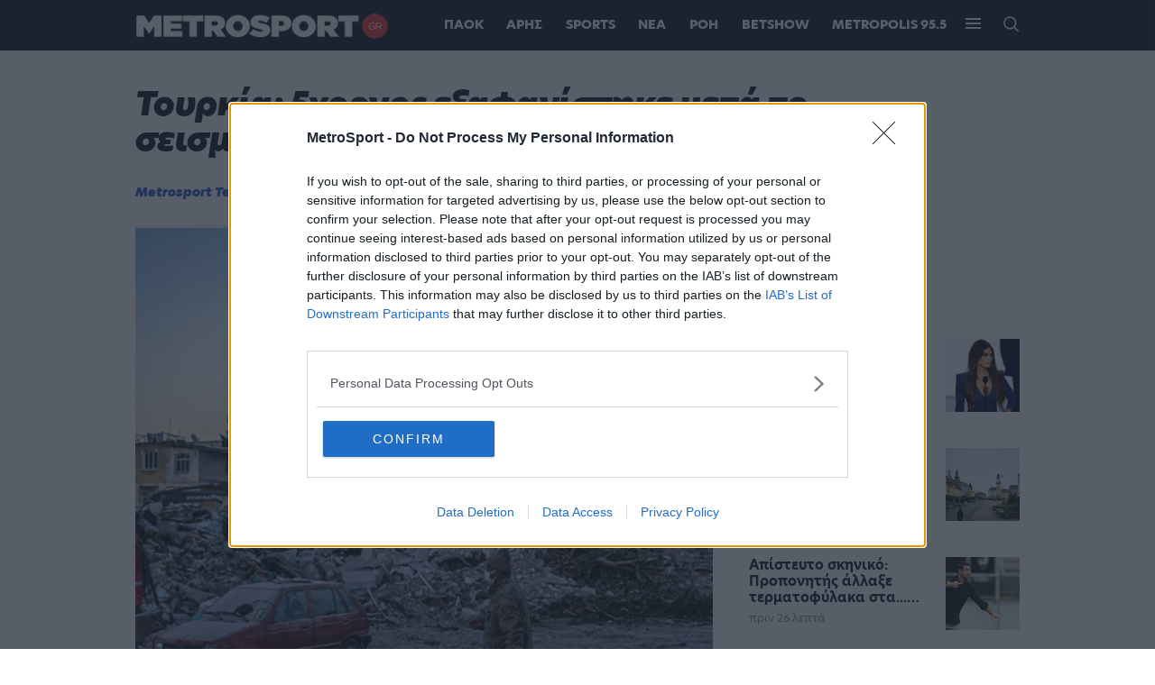

--- FILE ---
content_type: text/html; charset=UTF-8
request_url: https://www.metrosport.gr/mystirio-me-5chrono-sti-toyrkia-exafanistike-meta-to-seismo-kai-vrethike-na-perpata-se-alli-chora-1500chlm-makria-778857
body_size: 31459
content:
<!doctype html>
<html lang="el">
    <head>
        <base href="https://www.metrosport.gr/" target="_self" />
        <meta charset="utf-8">
        <meta http-equiv="X-UA-Compatible" content="IE=edge">
        <meta name="viewport" content="width=device-width, initial-scale=1, maximum-scale=1, user-scalable=0"/>
        <meta name="caffeinated" content="false">
                    <!--The Meta--><link rel="canonical" href="https://www.metrosport.gr/mystirio-me-5chrono-sti-toyrkia-exafanistike-meta-to-seismo-kai-vrethike-na-perpata-se-alli-chora-1500chlm-makria-778857" />
<meta name="description" content="Η αστυνομία και οι κοινωνικοί λειτουργοί προσπαθούν να εξακριβώσουν πώς το πεντάχρονο αγόρι από την Τουρκία, το οποίο λέει ότι χωρίστηκε από τους γονείς του λόγω του σεισμού του Φεβρουαρίου κατέληξε περίπου 1500 μίλια μακριά από το σπίτι του.
Ένα μικρό αγόρι που βρέθηκε να περιπλανιέται μόνο του ..." />
<meta name="keywords" content="ΝΕΑ, Τουρκία" />
<title>Τουρκία: 5χρονος εξαφανίστηκε μετά το σεισμό και βρέθηκε 1500 χλμ μακριά</title><meta property="fb:app_id" content="1009669379398465"/>
<meta property="og:title" content="Τουρκία: 5χρονος εξαφανίστηκε μετά το σεισμό και βρέθηκε 1500 χλμ μακριά" />
<meta property="og:type" content="website" />
<meta property="og:url" content="https://www.metrosport.gr/mystirio-me-5chrono-sti-toyrkia-exafanistike-meta-to-seismo-kai-vrethike-na-perpata-se-alli-chora-1500chlm-makria-778857" />
<meta property="og:image" content="https://www.metrosport.gr/portal-img/default/305/tourkia-seismos-new-2xr.jpg" />
<meta property="og:image:width" content="1200" />
<meta property="og:image:height" content="600" />
<meta property="og:description" content="Η αστυνομία και οι κοινωνικοί λειτουργοί προσπαθούν να εξακριβώσουν πώς το πεντάχρονο αγόρι από την Τουρκία, το οποίο λέει ότι χωρίστηκε από τους γονείς του λόγω του σεισμού του Φεβρουαρίου κατέληξε περίπου 1500 μίλια μακριά από το σπίτι του.
Ένα μικρό αγόρι που βρέθηκε να περιπλανιέται μόνο του ..." />
<meta property="article:published_time" content="2023-05-26T10:50:00+03:00">
<meta property="article:modified_time" content="2025-11-11T23:46:43+02:00">
<meta name="twitter:card" content="summary">
<meta name="twitter:title" content="Τουρκία: 5χρονος εξαφανίστηκε μετά το σεισμό και βρέθηκε 1500 χλμ μακριά">
<meta name="twitter:description" content="Η αστυνομία και οι κοινωνικοί λειτουργοί προσπαθούν να εξακριβώσουν πώς το πεντάχρονο αγόρι από την Τουρκία, το οποίο λέει ότι χωρίστηκε από τους γονείς του λόγω του σεισμού του Φεβρουαρίου κατέληξε περίπου 1500 μίλια μακριά από το σπίτι του.
Ένα μικρό αγόρι που βρέθηκε να περιπλανιέται μόνο του ...">
<meta name="twitter:image" content="https://www.metrosport.gr/portal-img/default/305/tourkia-seismos-new-2xr.jpg">
<!--End of Meta-->
        
                    <meta name="robots" content="index, follow">
                <meta http-equiv="X-UA-Compatible" content="IE=edge;chrome=1" />
        <!-- CSRF Token -->
                        <meta name="csrf-token" content="Pgg2CS2aKnPFhJB3hnNWCjn5CTN9NCn06PsxOlt8"><script>
    var lastCheck = new Date();
    var caffeineSendDrip = function () {
        var ajax = window.XMLHttpRequest
            ? new XMLHttpRequest
            : new ActiveXObject('Microsoft.XMLHTTP');

        ajax.onreadystatechange = function () {
            if (ajax.readyState === 4 && ajax.status === 204) {
                lastCheck = new Date();
            }
        };

        ajax.open('GET', 'https://www.metrosport.gr/admin/genealabs/laravel-caffeine/drip');
        ajax.setRequestHeader('X-Requested-With', 'XMLHttpRequest');
        ajax.send();
    };

    setInterval(function () {
        caffeineSendDrip();
    }, 300000);

    if (2000 > 0) {
        setInterval(function () {
            if (new Date() - lastCheck >= 7082000) {
                location.reload(true);
            }
        }, 2000);
    }
</script>
                
                <link rel="amphtml" href="https://www.metrosport.gr/amp/mystirio-me-5chrono-sti-toyrkia-exafanistike-meta-to-seismo-kai-vrethike-na-perpata-se-alli-chora-1500chlm-makria-778857">
        
        <!-- Favicon -->
        <link rel="apple-touch-icon" sizes="180x180" href="//metrosportgr.cachefly.net/metrosport/img/favicon/apple-touch-icon.png">
        <link rel="icon" type="image/png" sizes="32x32" href="//metrosportgr.cachefly.net/metrosport/img/favicon/favicon-32x32.png">
        <link rel="icon" type="image/png" sizes="16x16" href="//metrosportgr.cachefly.net/metrosport/img/favicon/favicon-16x16.png">
        <link rel="manifest" href="//www.metrosport.gr/metrosport/img/favicon/site.webmanifest">
        <link rel="mask-icon" href="//www.metrosport.gr/metrosport/img/favicon/safari-pinned-tab.svg" color="#5bbad5">
        <meta name="msapplication-TileColor" content="#b91d47">
        <meta name="theme-color" content="#ffffff">
        <!-- End Favicon -->

        <meta http-equiv="x-dns-prefetch-control" content="on">
        <link rel="dns-prefetch" href="//www.metrosport.gr">
        
        <link rel="dns-prefetch" href="//www.googletagmanager.com">
        <link rel="dns-prefetch" href="//cdn.onesignal.com">
        <link rel="dns-prefetch" href="//use.typekit.net">
        <link rel="preload" href="/fonts/vendor/@fortawesome/fontawesome-free/webfa-brands-400.woff2?cccc9d29470e879e40eb70249d9a2705" as="font" type="font/woff2" crossorigin="anonymous">
                    <meta http-equiv="refresh" content="900">
        
   
        <link href="//metrosportgr.cachefly.net/metrosport/css/app-final.css?id=93e4a265e6cf5428e5f4" rel="stylesheet" type="text/css" >

        
        <![if !IE]>
        <link rel="stylesheet" href="//metrosportgr.cachefly.net/metrosport/css/aos.css">
        <![endif]>

        <link rel="stylesheet" href="//metrosportgr.cachefly.net/metrosport/css/shareSelectedText.min.css">
<link rel="stylesheet" href="//metrosportgr.cachefly.net/metrosport/css/magnific-popup.css">

                <!-- Google Tag Manager -->
<script>(function(w,d,s,l,i){w[l]=w[l]||[];w[l].push({'gtm.start':
new Date().getTime(),event:'gtm.js'});var f=d.getElementsByTagName(s)[0],
j=d.createElement(s),dl=l!='dataLayer'?'&l='+l:'';j.async=true;j.src=
'https://www.googletagmanager.com/gtm.js?id='+i+dl;f.parentNode.insertBefore(j,f);
})(window,document,'script','dataLayer','GTM-T4NNT7J');</script>
<!-- End Google Tag Manager -->


<!-- InMobi Choice. Consent Manager Tag v3.0 (for TCF 2.2) -->
<script type="text/javascript" async=true>
(function() {
  var host = window.location.hostname;
  var element = document.createElement('script');
  var firstScript = document.getElementsByTagName('script')[0];
  var url = 'https://cmp.inmobi.com'
    .concat('/choice/', '1h9gqY5LajxNY', '/', host, '/choice.js?tag_version=V3');
  var uspTries = 0;
  var uspTriesLimit = 3;
  element.async = true;
  element.type = 'text/javascript';
  element.src = url;

  firstScript.parentNode.insertBefore(element, firstScript);

  function makeStub() {
    var TCF_LOCATOR_NAME = '__tcfapiLocator';
    var queue = [];
    var win = window;
    var cmpFrame;

    function addFrame() {
      var doc = win.document;
      var otherCMP = !!(win.frames[TCF_LOCATOR_NAME]);

      if (!otherCMP) {
        if (doc.body) {
          var iframe = doc.createElement('iframe');

          iframe.style.cssText = 'display:none';
          iframe.name = TCF_LOCATOR_NAME;
          doc.body.appendChild(iframe);
        } else {
          setTimeout(addFrame, 5);
        }
      }
      return !otherCMP;
    }

    function tcfAPIHandler() {
      var gdprApplies;
      var args = arguments;

      if (!args.length) {
        return queue;
      } else if (args[0] === 'setGdprApplies') {
        if (
          args.length > 3 &&
          args[2] === 2 &&
          typeof args[3] === 'boolean'
        ) {
          gdprApplies = args[3];
          if (typeof args[2] === 'function') {
            args[2]('set', true);
          }
        }
      } else if (args[0] === 'ping') {
        var retr = {
          gdprApplies: gdprApplies,
          cmpLoaded: false,
          cmpStatus: 'stub'
        };

        if (typeof args[2] === 'function') {
          args[2](retr);
        }
      } else {
        if(args[0] === 'init' && typeof args[3] === 'object') {
          args[3] = Object.assign(args[3], { tag_version: 'V3' });
        }
        queue.push(args);
      }
    }

    function postMessageEventHandler(event) {
      var msgIsString = typeof event.data === 'string';
      var json = {};

      try {
        if (msgIsString) {
          json = JSON.parse(event.data);
        } else {
          json = event.data;
        }
      } catch (ignore) {}

      var payload = json.__tcfapiCall;

      if (payload) {
        window.__tcfapi(
          payload.command,
          payload.version,
          function(retValue, success) {
            var returnMsg = {
              __tcfapiReturn: {
                returnValue: retValue,
                success: success,
                callId: payload.callId
              }
            };
            if (msgIsString) {
              returnMsg = JSON.stringify(returnMsg);
            }
            if (event && event.source && event.source.postMessage) {
              event.source.postMessage(returnMsg, '*');
            }
          },
          payload.parameter
        );
      }
    }

    while (win) {
      try {
        if (win.frames[TCF_LOCATOR_NAME]) {
          cmpFrame = win;
          break;
        }
      } catch (ignore) {}

      if (win === window.top) {
        break;
      }
      win = win.parent;
    }
    if (!cmpFrame) {
      addFrame();
      win.__tcfapi = tcfAPIHandler;
      win.addEventListener('message', postMessageEventHandler, false);
    }
  };

  makeStub();

  var uspStubFunction = function() {
    var arg = arguments;
    if (typeof window.__uspapi !== uspStubFunction) {
      setTimeout(function() {
        if (typeof window.__uspapi !== 'undefined') {
          window.__uspapi.apply(window.__uspapi, arg);
        }
      }, 500);
    }
  };

  var checkIfUspIsReady = function() {
    uspTries++;
    if (window.__uspapi === uspStubFunction && uspTries < uspTriesLimit) {
      console.warn('USP is not accessible');
    } else {
      clearInterval(uspInterval);
    }
  };

  if (typeof window.__uspapi === 'undefined') {
    window.__uspapi = uspStubFunction;
    var uspInterval = setInterval(checkIfUspIsReady, 6000);
  }
})();
</script>
<!-- End InMobi Choice. Consent Manager Tag v3.0 (for TCF 2.2) -->

<!-- CUSTOM TCF SCRIPTS start -->
<script>
(function(){
  document.addEventListener('DOMContentLoaded', function(){
    __tcfapi('addEventListener', 2, function(tcData, success){
      if (!success || !['tcloaded','useractioncomplete'].includes(tcData.eventStatus)) 
        return;

      var tcfScripts = document.querySelectorAll('script[data-tcf-script], script[data-tcf-src]');

      tcfScripts.forEach(function (el) { 
        if (!hasConsent(el, tcData))
          return;
        
        injectScript(el);
      });

    });
  });

  //check if we have consent
  function hasConsent(el, tcData) {
    if (!tcData.gdprApplies)
      return true;

    if (!el.dataset.tcfPurposes && !el.dataset.tcfVendors)
      return true;
    
    var purposeConsent = false;
    var vendorConsent = false;

    if (el.dataset.tcfPurposes) {
      var purposes = el.dataset.tcfPurposes.split(/[\s,]/);
      purposeConsent = purposes.every(function(p){
        return tcData.purpose.consents[p] || tcData.purpose.legitimateInterests[p];
      });
    } else {
      purposeConsent = true;
    }

    if (el.dataset.tcfVendors) {
      var vendors = el.dataset.tcfVendors.split(/[\s,]/);
      vendorConsent = vendors.every(function(v){
        return tcData.vendor.consents[v] || tcData.vendor.legitimateInterests[v];
      });
    } else {
      vendorConsent = true;
    }

    return purposeConsent && vendorConsent;
  }

  //inject script
  function injectScript(el){

    var scr = document.createElement('script');
    var attrs = Array.prototype.slice.call(el.attributes);
    var attr; 

    while (attr = attrs.pop()) { 
      switch (attr.nodeName) {
        case 'data-tcf-src':
          scr.setAttribute('src', attr.nodeValue);
          break;
        case 'data-tcf-script':
          scr.setAttribute('type', 'text/javascript');
          attrs.splice('type', 1);
          scr.text = el.text;
          break;
        case 'data-tcf-purposes':
        case 'data-tcf-vendors':
          break;
        default:
          scr.setAttribute(attr.nodeName, attr.nodeValue); 
      }
    } 

    el.parentNode.insertBefore(scr, el); 
    el.remove();
    console.log('Tag Loaded');
  }
})();
</script>
<!-- CUSTOM TCF SCRIPTS end -->

<!-- Start TCF Tags -->
<script type="text/html" data-tcf-script data-tcf-vendors="" data-tcf-purposes="">
//<![CDATA[
try {__tcfapi('getTCData',2,function(tcData, success){ if (!success || !['tcloaded','useractioncomplete'].includes(tcData.eventStatus)) return; var smoGDPRFlag = tcData.gdprApplies ? 1 : 0;var smoGDPRConsentString = tcData.gdprApplies ? tcData.tcString : ''; var smoRand = Math.random()*100000000000000000; smoTrSeq = (typeof(smoTrSeq) != "undefined") ? smoTrSeq + 1 : 0;var smoPrtKey='omdgr/1';var smoPUrl = escape(window != parent ? document.referrer : document.location.href);var smoIframe = window != parent ? '&nIframe=1' : '';var smoParams ='&sType=view&nCampaignId=1';var smoProto = (document.location.protocol == 'https:') ? "https:" : "http:";var smoTrUrl = smoProto + '//uip.semasio.net/' + smoPrtKey + '/info?gdpr=' + smoGDPRFlag + '&gdpr_consent=' + smoGDPRConsentString +'&_referrer=' + smoPUrl + smoParams + '&nJs=1&_ignore=' + smoRand + smoIframe;var smoTrImg = new Image(); smoTrImg.src = smoTrUrl; }); } catch (err) { }
//]]>
</script>
<!-- End TCF Tags -->

<!-- Start OCM New -->
<script>
var ocm_page_type = 'ROS';
!(function () {
  var sub_paths = window.location.pathname.replace("/", "").split("/") || [];
  var custom_paths = [];
  sub_paths = sub_paths.filter(String);
  if (sub_paths.length === 0) {
    ocm_page_type = "Home";
  } else if (sub_paths.length === 1) {
    article_digits = sub_paths[0].split("-");
    if (custom_paths.indexOf(sub_paths[0]) >= 0) {
      ocm_page_type = "Custom-1";
    } else if (/\b[0-9]{3,10}\b/.test(article_digits[article_digits.length - 1]) && sub_paths[0].indexOf('pagkosmio-kypello-2022') < 0) {
      ocm_page_type = "Article";
    } else {
      ocm_page_type = "Category";
    }
  } else if (sub_paths.length >= 2) {
    ocm_page_type = "Category";
  }
})();
</script>
<script src="//cdn.orangeclickmedia.com/tech/metrosport.gr/ocm.js" async="async"></script>
<script async="async" data-cmp-src="//securepubads.g.doubleclick.net/tag/js/gpt.js"></script>
<script>

    
    // window.googletag = window.googletag || {cmd: []};
    window.googletag = window.googletag || {};
    window.googletag.cmd = window.googletag.cmd || [];



  window.googletag.cmd.push(function() {
  
    var mobile_sticky=googletag.sizeMapping()
    .addSize([0,0],[[320,100],[320,50]])
    .addSize([340,0],[[320,100],[320,50]])
    .addSize([768,0],[])
    .addSize([1024,0],[])
    .build();
    
	var billboard = googletag.sizeMapping()
    .addSize([0, 0], [])
    .addSize([340,0], [])
    .addSize([768, 0], [[728,90]])
    .addSize([1024, 0],[[970,250],[970,90],[728,90]])
    .build();
	
    var sidebar_hp = googletag.sizeMapping()
    .addSize([0, 0], [])
    .addSize([340,0], [])
    .addSize([768, 0], [[300,250]])
    .build();
    
    var sidebar_hp_600 = googletag.sizeMapping()
    .addSize([0, 0], [])
    .addSize([340,0], [])
    .addSize([768, 0], [[300,250],[300,600]])
    .build();

	var infeed = googletag.sizeMapping()
    .addSize([0, 0], [[300,250],[300,600]])
    .addSize([340,0], [[300,250],[336,280],[300,600]])
    .addSize([768, 0], [])
    .build();
	
	var sidebar_ros = googletag.sizeMapping()
    .addSize([0, 0], [])
    .addSize([340,0], [])
    .addSize([768, 0], [[300,250],[300,600]])
    .build();
	  
	var inline = googletag.sizeMapping()
    .addSize([0, 0], [[300,250],[300,600]])
    .addSize([340,0], [[300,250],[336,280],[300,600]])
    .addSize([768, 0], [[300,250],[336,280]])
    .addSize([1024, 0],[[300,250],[336,280]])
    .build();
    
    var articleId = '';

    googletag.defineSlot('/87541279/Home_Desktop_1x1', [1, 1], 'home_skin').addService(googletag.pubads());
    //googletag.defineSlot('/87541279/metrosport.gr/mobile_sticky', [[320,100],[320,50]], 'div-gpt-ad-ocm-sticky-ad').defineSizeMapping(mobile_sticky).addService(googletag.pubads());
	
    if (ocm_page_type==="Home")
    {
        window.targettingValues.type = 'homepage';

		googletag.defineSlot('/87541279/metrosport.gr/billboard1', [[970,250],[970,90],[728,90]], 'billboard1').defineSizeMapping(billboard).addService(googletag.pubads());
        googletag.defineSlot('/87541279/metrosport.gr/billboard2', [[970,250],[970,90],[728,90]], 'billboard2').defineSizeMapping(billboard).addService(googletag.pubads());
		googletag.defineSlot('/87541279/metrosport.gr/billboard3', [[970,250],[970,90],[728,90]], 'billboard3').defineSizeMapping(billboard).addService(googletag.pubads());
		//googletag.defineSlot('/87541279/metrosport.gr/billboard4', [[970,250],[970,90],[728,90]], 'billboard4').defineSizeMapping(billboard).addService(googletag.pubads());
		googletag.defineSlot('/87541279/metrosport.gr/sidebar1', [[300,250]], 'sidebar1').defineSizeMapping(sidebar_hp).addService(googletag.pubads());
		googletag.defineSlot('/87541279/metrosport.gr/sidebar2', [[300,250]], 'sidebar2').defineSizeMapping(sidebar_hp).addService(googletag.pubads());
		googletag.defineSlot('/87541279/metrosport.gr/sidebar3', [[300,250],[300,600]], 'sidebar3').defineSizeMapping(sidebar_hp_600).addService(googletag.pubads());
		googletag.defineSlot('/87541279/metrosport.gr/sidebar4', [300,250], 'sidebar4').addService(googletag.pubads());
		googletag.defineSlot('/87541279/metrosport.gr/sidebar5', [300,250], 'sidebar5').addService(googletag.pubads());
		googletag.defineSlot('/87541279/metrosport.gr/sidebar6', [300,250], 'sidebar6').addService(googletag.pubads());
		googletag.defineSlot('/87541279/metrosport.gr/sidebar7', [300,250], 'sidebar7').addService(googletag.pubads());
		googletag.defineSlot('/87541279/metrosport.gr/sidebar8', [300,250], 'sidebar8').addService(googletag.pubads());
		googletag.defineSlot('/87541279/metrosport.gr/infeed1', [[300,250],[336,280],[300,600]], 'infeed1').defineSizeMapping(infeed).addService(googletag.pubads());
		googletag.defineSlot('/87541279/metrosport.gr/infeed2', [[300,250],[336,280],[300,600]], 'infeed2').defineSizeMapping(infeed).addService(googletag.pubads());
		googletag.defineSlot('/87541279/metrosport.gr/infeed3', [[300,250],[336,280],[300,600]], 'infeed3').defineSizeMapping(infeed).addService(googletag.pubads());
		googletag.defineSlot('/87541279/metrosport.gr/infeed4', [[300,250],[336,280],[300,600]], 'infeed4').defineSizeMapping(infeed).addService(googletag.pubads());
    }
	
	if (ocm_page_type==="Category")
    {
        window.targettingValues.type = 'category';
        
		googletag.defineSlot('/87541279/metrosport.gr/billboard1', [[970,250],[970,90],[728,90]], 'billboard1').defineSizeMapping(billboard).addService(googletag.pubads());
		googletag.defineSlot('/87541279/metrosport.gr/sidebar1', [[300,250],[336,280],[300,600]], 'sidebar1').defineSizeMapping(sidebar_ros).addService(googletag.pubads());
		googletag.defineSlot('/87541279/metrosport.gr/sidebar2', [[300,250],[336,280],[300,600]], 'sidebar2').defineSizeMapping(sidebar_ros).addService(googletag.pubads());
		googletag.defineSlot('/87541279/metrosport.gr/infeed1', [[300,250],[336,280],[300,600]], 'infeed1_ros').defineSizeMapping(infeed).addService(googletag.pubads());
		googletag.defineSlot('/87541279/metrosport.gr/infeed2', [[300,250],[336,280],[300,600]], 'infeed2_ros').defineSizeMapping(infeed).addService(googletag.pubads());
		//googletag.defineSlot('/87541279/metrosport.gr/infeed3', [[300,250],[336,280],[300,600]], 'infeed3_ros').defineSizeMapping(infeed).addService(googletag.pubads());
    }
	
    if (ocm_page_type==="Article")
    {
        window.targettingValues.type = 'article';
    	articleId = window.targettingValues.path.split('-');
    	articleId = articleId[articleId.length-1];
        
        googletag.defineSlot('/87541279/metrosport.gr/sidebar_article', [[300,250],[300,600]], 'sidebar_article').defineSizeMapping(sidebar_ros).addService(googletag.pubads());
        googletag.defineSlot('/87541279/metrosport.gr/sidebar2_article', [[300,250],[300,600]], 'sidebar2_article').defineSizeMapping(sidebar_ros).addService(googletag.pubads());
        
		googletag.defineSlot('/87541279/metrosport.gr/billboard1', [[970,250],[970,90],[728,90]], 'billboard1').defineSizeMapping(billboard).addService(googletag.pubads());
        googletag.defineSlot('/87541279/metrosport.gr/billboard2', [[970,250],[970,90],[728,90]], 'billboard2').defineSizeMapping(billboard).addService(googletag.pubads());
		googletag.defineSlot('/87541279/metrosport.gr/billboard3', [[970,250],[970,90],[728,90]], 'billboard3').defineSizeMapping(billboard).addService(googletag.pubads());
		googletag.defineSlot('/87541279/metrosport.gr/sidebar1', [[300,250]], 'sidebar1').defineSizeMapping(sidebar_hp).addService(googletag.pubads());
		googletag.defineSlot('/87541279/metrosport.gr/sidebar2', [[300,250],[300,600]], 'sidebar2').defineSizeMapping(sidebar_hp_600).addService(googletag.pubads());
		googletag.defineSlot('/87541279/metrosport.gr/sidebar3', [[300,250],[300,600]], 'sidebar3').defineSizeMapping(sidebar_hp_600).addService(googletag.pubads());
		googletag.defineSlot('/87541279/metrosport.gr/infeed1', [[300,250],[336,280],[300,600]], 'infeed1').defineSizeMapping(infeed).addService(googletag.pubads());
		googletag.defineSlot('/87541279/metrosport.gr/infeed2', [[300,250],[336,280],[300,600]], 'infeed2').defineSizeMapping(infeed).addService(googletag.pubads());
		googletag.defineSlot('/87541279/metrosport.gr/infeed3', [[300,250],[336,280],[300,600]], 'infeed3').defineSizeMapping(infeed).addService(googletag.pubads());
		googletag.defineSlot('/87541279/metrosport.gr/infeed4', [[300,250],[336,280],[300,600]], 'infeed4').defineSizeMapping(infeed).addService(googletag.pubads());
		
		googletag.defineSlot('/87541279/metrosport.gr/sidebar4', [300,250], 'sidebar4').addService(googletag.pubads());
		googletag.defineSlot('/87541279/metrosport.gr/sidebar5', [300,250], 'sidebar5').addService(googletag.pubads());
		googletag.defineSlot('/87541279/metrosport.gr/sidebar6', [300,250], 'sidebar6').addService(googletag.pubads());
		googletag.defineSlot('/87541279/metrosport.gr/sidebar7', [300,250], 'sidebar7').addService(googletag.pubads());
		googletag.defineSlot('/87541279/metrosport.gr/sidebar8', [300,250], 'sidebar8').addService(googletag.pubads());
    }
	
    googletag.pubads().setTargeting("path", [window.targettingValues.path])
            .setTargeting("article", [articleId])
            .setTargeting("Tag", window.targettingValues.keywords)
            .setTargeting("category", window.targettingValues.category)
            .setTargeting("page", [window.targettingValues.type])
            .setTargeting("isAmp", [window.targettingValues.isAmp])
            .setTargeting("isMobile", [window.targettingValues.isMobile]);
    
    googletag.pubads().setCentering(true);
    googletag.pubads().disableInitialLoad();
    googletag.pubads().enableSingleRequest();
    googletag.enableServices();
  });
</script>
<!-- End OCM New -->

<!-- Global site tag (gtag.js) - Google Analytics -->
<script async src="https://www.googletagmanager.com/gtag/js?id=UA-51437977-1"></script>
<script>
  window.dataLayer = window.dataLayer || [];
  function gtag(){dataLayer.push(arguments);}
  gtag('js', new Date());

  gtag('config', 'UA-51437977-1');
</script>

<script src="https://cdn.onesignal.com/sdks/OneSignalSDK.js" async=""></script>
<script>
  var OneSignal = window.OneSignal || [];
  OneSignal.push(function() {
    OneSignal.init({
      appId: "e7101791-5e08-4dec-ab01-9e7ebf7dc027",
    });
  });
</script>

<!-- Facebook Pixel Code -->
<script>
!function(f,b,e,v,n,t,s)
{if(f.fbq)return;n=f.fbq=function(){n.callMethod?
n.callMethod.apply(n,arguments):n.queue.push(arguments)};
if(!f._fbq)f._fbq=n;n.push=n;n.loaded=!0;n.version='2.0';
n.queue=[];t=b.createElement(e);t.async=!0;
t.src=v;s=b.getElementsByTagName(e)[0];
s.parentNode.insertBefore(t,s)}(window,document,'script',
'https://connect.facebook.net/en_US/fbevents.js');
 fbq('init', '2636254833315677'); 
fbq('track', 'PageView');
</script>
<noscript>
 <img height="1" width="1" src="https://www.facebook.com/tr?id=2636254833315677&ev=PageView&noscript=1" alt="facebook pixel"/>
</noscript>
<!-- End Facebook Pixel Code -->

<script src="https://t.atmng.io/adweb/3FPv9mVKb.prod.js" async></script>
<script>!function(n){if(!window.cnx){window.cnx={},window.cnx.cmd=[];var t=n.createElement('iframe');t.src='javascript:false'; t.display='none',t.onload=function(){var n=t.contentWindow.document,c=n.createElement('script');c.src='//cd.connatix.com/connatix.player.js?cid=802bc865-afca-472a-8b42-6b7ce9fd58ba&pid=7e9227f4-bc89-4e5e-9c05-61f3bba37d9a',c.setAttribute('async','1'),c.setAttribute('type','text/javascript'),n.body.appendChild(c)},n.head.appendChild(t)}}(document);</script>


<script src="https://jsc.mgid.com/site/1024568.js" async> </script>
        
        
        
                

                        
            <script>
    window.targettingValues = {};
    window.targettingValues['path'] = "/mystirio-me-5chrono-sti-toyrkia-exafanistike-meta-to-seismo-kai-vrethike-na-perpata-se-alli-chora-1500chlm-makria-778857";
    window.targettingValues['article'] = "";
    window.targettingValues['keywords'] = ["news"];
        //all tags
    window.targettingValues['category'] = ["news","toyrkia"]; 
        window.targettingValues['type'] = "page";
    window.targettingValues['isApp'] = "";
    window.targettingValues['isAmp'] = "";
    window.targettingValues['isMobile'] = "true";
    
    

</script>

            
                

                    <script type="application/ld+json">{"@context":"https:\/\/schema.org","@graph":[{"@type":"WebSite","name":"metrosport.gr","id":"https:\/\/www.metrosport.gr#website","headline":"metrosport.gr","description":"Tech me in!","url":"https:\/\/www.metrosport.gr"},{"@type":"Organization","id":"https:\/\/www.metrosport.gr#Organization","name":"metrosport.gr","sameAs":[["metrosport.Greece"],["metrosportGR"],["metrosport.gr"]],"url":"https:\/\/www.metrosport.gr","logo":{"@type":"ImageObject","url":"https:\/\/www.metrosport.gr\/metrosport\/img\/metrosport_logo.png","width":"261","height":"58"}},{"@type":"NewsArticle","id":"https:\/\/www.metrosport.gr\/mystirio-me-5chrono-sti-toyrkia-exafanistike-meta-to-seismo-kai-vrethike-na-perpata-se-alli-chora-1500chlm-makria-778857","url":"https:\/\/www.metrosport.gr\/mystirio-me-5chrono-sti-toyrkia-exafanistike-meta-to-seismo-kai-vrethike-na-perpata-se-alli-chora-1500chlm-makria-778857","headline":"Τουρκία: 5χρονος εξαφανίστηκε μετά το σεισμό και βρέθηκε 1500 χλμ μακριά","mainEntityOfPage":"https:\/\/www.metrosport.gr\/mystirio-me-5chrono-sti-toyrkia-exafanistike-meta-to-seismo-kai-vrethike-na-perpata-se-alli-chora-1500chlm-makria-778857","datePublished":"26-05-2023 10:50","dateModified":"30-04-2025 10:15","articleSection":"CATEGORY","articleBody":"<p><strong>Η αστυνομία και οι κοινωνικοί λειτουργοί προσπαθούν να εξακριβώσουν πώς το πεντάχρονο αγόρι από την Τουρκία, το οποίο λέει ότι χωρίστηκε από τους γονείς του λόγω του σεισμού του Φεβρουαρίου κατέληξε περίπου 1500 μίλια μακριά από το σπίτι του.<\/strong><strong><br><\/strong><\/p>\n<p>Ένα μικρό αγόρι που βρέθηκε να περιπλανιέται μόνο του στους δρόμους του Μάαστριχτ, στην Ολλανδία, είπε στην αστυνομία ότι ήταν από την Τουρκία και ότι είχε χάσει το σπίτι του στον καταστροφικό σεισμό του Φεβρουαρίου.<\/p>\n<p>Η ολλανδική αστυνομία δήλωσε ότι το παλικάρι βρέθηκε \"μόνο του στη μεγάλη πόλη\", προσθέτοντας ότι μιλούσε μόνο τουρκικά και δεν γνώριζε καθόλου ολλανδικά. Οι αστυνομικοί τον πήγαν σε ένα ζαχαροπλαστείο πριν τον μεταφέρουν σε ένα αστυνομικό τμήμα, όπου του έδωσαν φαγητό και παγωτό.<\/p>\n<p>Η Ομάδα Συντονισμού Πολιτικής Προστασίας Καταστροφών-Παιδιών, η οποία συγκροτήθηκε μετά τον σεισμό στην Τουρκία, έχει εκφράσει στο παρελθόν σοβαρές ανησυχίες για την εμπορία παιδιών που λαμβάνει χώρα μετά την καταστροφή...<\/p>\n<p>Πηγή: gazzetta.gr<\/p>\n<!--StartFragment--><h4><em><a href=\"https:\/\/news.google.com\/publications\/CAAqKAgKIiJDQklTRXdnTWFnOEtEVzFsZEhKdmMzQnZjblF1WjNJb0FBUAE?hl=el&gl=GR&ceid=GR%3Ael\" target=\"_blank\">Ακολουθήστε τη σελίδα του metrosport.gr και στο google news.<\/a><\/em><\/h4>\n<h4><a href=\"https:\/\/www.facebook.com\/metrosport.gr\" target=\"_blank\"><em>Κάντε like στη σελίδα μας στο Facebook<\/em><\/a><\/h4>\n<!--EndFragment-->","keywords":"ΝΕΑ, Τουρκία","name":"Τουρκία: 5χρονος εξαφανίστηκε μετά το σεισμό και βρέθηκε 1500 χλμ μακριά","wordCount":9,"timeRequired":2,"author":{"@type":"Person","name":"Metrosport Team","description":"<p>Είναι η κοινή υπογραφή των συντακτών του metrosport.gr που τη βλέπετε σε θέματα που δεν είναι δικά μας αλλά τα φιλοξενούμε στο σάιτ μας και στα παρασκήνια.&nbsp;<\/p>\r\n<p>Στόχος δεν είναι, σε καμιά περίπτωση,&nbsp;να κρυβόμαστε πίσω από την ανωνυμία&nbsp;<\/p>"},"publisher":{"@type":"Organization","id":"https:\/\/www.metrosport.gr#Organization","name":"metrosport.gr","sameAs":[["metrosport.Greece"],["metrosportGR"],["metrosport.gr"]],"url":"https:\/\/www.metrosport.gr","logo":{"@type":"ImageObject","url":"https:\/\/www.metrosport.gr\/metrosport\/img\/metrosport_logo.png","width":"261","height":"58"}},"image":{"@type":"ImageObject","url":"https:\/\/www.metrosport.gr\/portal-img\/top-big\/305\/tourkia-seismos-new-2xr.jpg","width":"780","height":"600"}}]}</script>
        
        


    </head>

    <body>  
       

                <div id="top-extra-advertise"> 
            <!-- Google Tag Manager (noscript) -->
<noscript><iframe src="https://www.googletagmanager.com/ns.html?id=GTM-T4NNT7J"
height="0" width="0" style="display:none;visibility:hidden"></iframe></noscript>
<!-- End Google Tag Manager (noscript) -->
<script async src="https://static.adman.gr/adman.js"></script><script>window.AdmanQueue=window.AdmanQueue||[];AdmanQueue.push(function(){Adman.adunit({id:656,h:'https://x.grxchange.gr',inline:true})});</script>
<!--<script async="async" data-ws="23921" data-h="phaistos-ssp.adman.gr" data-s="0x0"  src="https://static.adman.gr/adman.js"></script>-->
        </div>
                
        <!-- if adv doesnt exist, hide the include -->
         

                    <section class="full-row-adv" id="top-advertise">
                                   <div class="oneoneadv">
              <!-- /87541279/Home_Desktop_1x1 -->
<div id='home_skin' lazyincluded-by-ocm oau-code="/87541279/Home_Desktop_1x1" style='width: 1px; height: 1px;'>
  <script>googletag.cmd.push(function() { googletag.display('home_skin'); });</script>
</div>
          </div>
                      
        <div class="adv-container">
                                                     
                            <!-- /87541279/ROS_970x250_A -->
<!--<div id='div-gpt-ad-1578667492206-0'>-->
<!--  <script>-->
<!--    googletag.cmd.push(function() { googletag.display('div-gpt-ad-1578667492206-0'); });-->
<!--  </script>-->
<!--</div>-->
                    </div>

   

    </section>         
        <!-- end of adv box -->
        

        <!-- DONT PUT INNER ADVS OUT OF SECTION -->
        <main role="main" id="main">
            <!-- if top adv doesn't exists then add class .fixed @ header element <header class="fixed no-transparent" ... -->
<!-- <header class="fixed no-transparent" id="header-scroller"> -->
<header class="no-transparent" id="header-scroller">
	

	
	<div class="container">
		<nav class="navbar navbar-expand-md navbar-light bg-transparent" id="menuhero">
			
		  	<a class="navbar-brand" href="/" title="Homepage | Metrosport"><img src="//metrosportgr.cachefly.net/metrosport/img/logos/metrosport-logo.png" alt="Metrosport Logo" class="logo" title="Metrosport Logo"></a>
		  	
			<button class="navbar-toggler hamburger hamburger--spring menu-switch" >
				<!-- data-toggle="collapse" data-target="#navbarSupportedContent" aria-controls="navbarSupportedContent" aria-expanded="false" aria-label="Toggle navigation" -->
		    	<span class="hamburger-box">
		      		<span class="hamburger-inner"></span>
		    	</span>
		  	</button>

		  	<div class="collapse navbar-collapse flex-row ml-auto" id="navbarSupportedContent">

		    	<ul class="navbar-nav hero-menu nav-mega ml-auto">

		    				    					    				<li class="nav-item  dropdown mega-dropdown ">

					        	<a lang="el" class="nav-link hvr-underline-from-center text-uppercase" href="/paok" title="ΠΑΟΚ">ΠΑΟΚ</a>
								
													         	 	<button type="button" class="d-none btn h-arr dropdown-toggle collapsed" data-target="#navbarDropdown0" id="navbarDropdown0" data-toggle="dropdown" aria-haspopup="true" aria-expanded="false">
							      		<span class="sr-only">Toggle Dropdown</span>
							    	</button>
						    	
				          		
					          		
					          		<div class="dropdown-menu mega-menu" aria-labelledby="navbarDropdown0">
							          	<div class="d-flex flex-row">
							          									            	<div class="sub-menu mb-0 pr-custom pl-4">
							            									              		<h6 class="sub-title">AΘΛΗΜΑΤΑ</h6>
							              									             
							              		<ul class="menu-d-list">
							              											                	<li>
								                  		<a class="menu-item pl-0" href="/paok/podosfero" title="Ποδόσφαιρο">
								                    		Ποδόσφαιρο
								                  		</a>
								                	</li>
								                									                	<li>
								                  		<a class="menu-item pl-0" href="/paok/mpasket" title="Μπάσκετ">
								                    		Μπάσκετ
								                  		</a>
								                	</li>
								                									                	<li>
								                  		<a class="menu-item pl-0" href="/paok/voley" title="Βόλεϊ">
								                    		Βόλεϊ
								                  		</a>
								                	</li>
								                									                	
								                </ul>

							            	</div>
							            								            	<div class="sub-menu mb-0 pr-custom pl-4">
							            									              		<h6 class="sub-title">ΔΙΟΡΓΑΝΩΣΕΙΣ</h6>
							              									             
							              		<ul class="menu-d-list">
							              											                	<li>
								                  		<a class="menu-item pl-0" href="/paok/super-league-1" title="Superleague">
								                    		Superleague
								                  		</a>
								                	</li>
								                									                	<li>
								                  		<a class="menu-item pl-0" href="/paok/kypelo-elladas" title="Κύπελλο Ελλάδος">
								                    		Κύπελλο Ελλάδος
								                  		</a>
								                	</li>
								                									                	<li>
								                  		<a class="menu-item pl-0" href="/paok/champions-league" title="Champions League">
								                    		Champions League
								                  		</a>
								                	</li>
								                									                	<li>
								                  		<a class="menu-item pl-0" href="/paok/europa-league" title="Europa League">
								                    		Europa League
								                  		</a>
								                	</li>
								                									                	<li>
								                  		<a class="menu-item pl-0" href="/paok/eko-basket-league" title="Basket League">
								                    		Basket League
								                  		</a>
								                	</li>
								                									                	<li>
								                  		<a class="menu-item pl-0" href="/paok/kypello-mpasket" title="Κύπελλο Μπάσκετ">
								                    		Κύπελλο Μπάσκετ
								                  		</a>
								                	</li>
								                									                	
								                </ul>

							            	</div>
							            								            	<div class="sub-menu mb-0 pr-custom pl-4">
							            									              		<h6 class="sub-title">TAGS</h6>
							              									             
							              		<ul class="menu-d-list">
							              											                	<li>
								                  		<a class="menu-item pl-0" href="/paok/metagrafes" title="Μεταγραφές">
								                    		Μεταγραφές
								                  		</a>
								                	</li>
								                									                	<li>
								                  		<a class="menu-item pl-0" href="/paok/dioikitika" title="Διοικητικά">
								                    		Διοικητικά
								                  		</a>
								                	</li>
								                									                	<li>
								                  		<a class="menu-item pl-0" href="/vathmologies" title="Βαθμολογίες">
								                    		Βαθμολογίες
								                  		</a>
								                	</li>
								                									                	<li>
								                  		<a class="menu-item pl-0" href="/paok/arthrografies" title="Αρθρογραφίες">
								                    		Αρθρογραφίες
								                  		</a>
								                	</li>
								                									                	<li>
								                  		<a class="menu-item pl-0" href="/paok/traymatismoi" title="Τραυματισμοί">
								                    		Τραυματισμοί
								                  		</a>
								                	</li>
								                									                	
								                </ul>

							            	</div>
							            								            	
								        </div>
								    </div>
								    				          		

					      	</li>
		                		    				<li class="nav-item  dropdown mega-dropdown ">

					        	<a lang="el" class="nav-link hvr-underline-from-center text-uppercase" href="/aris" title="Άρης">Άρης</a>
								
													         	 	<button type="button" class="d-none btn h-arr dropdown-toggle collapsed" data-target="#navbarDropdown1" id="navbarDropdown1" data-toggle="dropdown" aria-haspopup="true" aria-expanded="false">
							      		<span class="sr-only">Toggle Dropdown</span>
							    	</button>
						    	
				          		
					          		
					          		<div class="dropdown-menu mega-menu" aria-labelledby="navbarDropdown1">
							          	<div class="d-flex flex-row">
							          									            	<div class="sub-menu mb-0 pr-custom pl-4">
							            									              		<h6 class="sub-title">AΘΛΗΜΑΤΑ</h6>
							              									             
							              		<ul class="menu-d-list">
							              											                	<li>
								                  		<a class="menu-item pl-0" href="/aris/podosfero" title="Ποδόσφαιρο">
								                    		Ποδόσφαιρο
								                  		</a>
								                	</li>
								                									                	<li>
								                  		<a class="menu-item pl-0" href="/aris/mpasket" title="Μπάσκετ">
								                    		Μπάσκετ
								                  		</a>
								                	</li>
								                									                	<li>
								                  		<a class="menu-item pl-0" href="/aris/voley" title="Βόλεϊ">
								                    		Βόλεϊ
								                  		</a>
								                	</li>
								                									                	
								                </ul>

							            	</div>
							            								            	<div class="sub-menu mb-0 pr-custom pl-4">
							            									              		<h6 class="sub-title">ΔΙΟΡΓΑΝΩΣΕΙΣ</h6>
							              									             
							              		<ul class="menu-d-list">
							              											                	<li>
								                  		<a class="menu-item pl-0" href="/aris/super-league-1" title="Superleague">
								                    		Superleague
								                  		</a>
								                	</li>
								                									                	<li>
								                  		<a class="menu-item pl-0" href="/aris/kypelo-elladas" title="Κύπελλο Ελλάδος">
								                    		Κύπελλο Ελλάδος
								                  		</a>
								                	</li>
								                									                	<li>
								                  		<a class="menu-item pl-0" href="/aris/europa-league" title="Europa League">
								                    		Europa League
								                  		</a>
								                	</li>
								                									                	<li>
								                  		<a class="menu-item pl-0" href="/aris/eko-basket-league" title="Basket League">
								                    		Basket League
								                  		</a>
								                	</li>
								                									                	<li>
								                  		<a class="menu-item pl-0" href="/aris/kypello-mpasket" title="Κύπελλο Μπάσκετ">
								                    		Κύπελλο Μπάσκετ
								                  		</a>
								                	</li>
								                									                	
								                </ul>

							            	</div>
							            								            	<div class="sub-menu mb-0 pr-custom pl-4">
							            									              		<h6 class="sub-title">TAGS</h6>
							              									             
							              		<ul class="menu-d-list">
							              											                	<li>
								                  		<a class="menu-item pl-0" href="/aris/metagrafes" title="Μεταγραφές">
								                    		Μεταγραφές
								                  		</a>
								                	</li>
								                									                	<li>
								                  		<a class="menu-item pl-0" href="/aris/dioikitika" title="Διοικητικά">
								                    		Διοικητικά
								                  		</a>
								                	</li>
								                									                	<li>
								                  		<a class="menu-item pl-0" href="/vathmologies" title="Βαθμολογίες">
								                    		Βαθμολογίες
								                  		</a>
								                	</li>
								                									                	<li>
								                  		<a class="menu-item pl-0" href="/aris/arthrografies" title="Αρθρογραφίες">
								                    		Αρθρογραφίες
								                  		</a>
								                	</li>
								                									                	<li>
								                  		<a class="menu-item pl-0" href="/aris/traymatismoi" title="Τραυματισμοί">
								                    		Τραυματισμοί
								                  		</a>
								                	</li>
								                									                	
								                </ul>

							            	</div>
							            								            	
								        </div>
								    </div>
								    				          		

					      	</li>
		                		    				<li class="nav-item  dropdown mega-dropdown ">

					        	<a lang="el" class="nav-link hvr-underline-from-center text-uppercase" href="/sports" title="Sports">Sports</a>
								
													         	 	<button type="button" class="d-none btn h-arr dropdown-toggle collapsed" data-target="#navbarDropdown2" id="navbarDropdown2" data-toggle="dropdown" aria-haspopup="true" aria-expanded="false">
							      		<span class="sr-only">Toggle Dropdown</span>
							    	</button>
						    	
				          		
					          		
					          		<div class="dropdown-menu mega-menu" aria-labelledby="navbarDropdown2">
							          	<div class="d-flex flex-row">
							          									            	<div class="sub-menu mb-0 pr-custom pl-4">
							            									              		<h6 class="sub-title">Αθλήματα</h6>
							              									             
							              		<ul class="menu-d-list">
							              											                	<li>
								                  		<a class="menu-item pl-0" href="/podosfero" title="Ποδόσφαιρο">
								                    		Ποδόσφαιρο
								                  		</a>
								                	</li>
								                									                	<li>
								                  		<a class="menu-item pl-0" href="/mpasket" title="Μπάσκετ">
								                    		Μπάσκετ
								                  		</a>
								                	</li>
								                									                	<li>
								                  		<a class="menu-item pl-0" href="/voley" title="Βόλεϊ">
								                    		Βόλεϊ
								                  		</a>
								                	</li>
								                									                	<li>
								                  		<a class="menu-item pl-0" href="/tennis" title="Τένις">
								                    		Τένις
								                  		</a>
								                	</li>
								                									                	<li>
								                  		<a class="menu-item pl-0" href="/handball" title="Χάντμπολ">
								                    		Χάντμπολ
								                  		</a>
								                	</li>
								                									                	<li>
								                  		<a class="menu-item pl-0" href="/polo" title="Πόλο">
								                    		Πόλο
								                  		</a>
								                	</li>
								                									                	<li>
								                  		<a class="menu-item pl-0" href="/skopovoli" title="Σκοποβολή">
								                    		Σκοποβολή
								                  		</a>
								                	</li>
								                									                	<li>
								                  		<a class="menu-item pl-0" href="/stivos" title="Στίβος">
								                    		Στίβος
								                  		</a>
								                	</li>
								                									                	<li>
								                  		<a class="menu-item pl-0" href="/formula-1" title="Formula 1">
								                    		Formula 1
								                  		</a>
								                	</li>
								                									                	<li>
								                  		<a class="menu-item pl-0" href="/moto-gp" title="MotoGP">
								                    		MotoGP
								                  		</a>
								                	</li>
								                									                	
								                </ul>

							            	</div>
							            								            	<div class="sub-menu mb-0 pr-custom pl-4">
							            									              		<h6 class="sub-title">Ομάδες</h6>
							              									             
							              		<ul class="menu-d-list">
							              											                	<li>
								                  		<a class="menu-item pl-0" href="/ael" title="ΑΕΛ">
								                    		ΑΕΛ
								                  		</a>
								                	</li>
								                									                	<li>
								                  		<a class="menu-item pl-0" href="/aiginiakos" title="ΑΙΓΙΝΙΑΚΟΣ">
								                    		ΑΙΓΙΝΙΑΚΟΣ
								                  		</a>
								                	</li>
								                									                	<li>
								                  		<a class="menu-item pl-0" href="/almopos-aridaias" title="ΑΛΜΩΠΟΣ ΑΡΙΔΑΙΑΣ">
								                    		ΑΛΜΩΠΟΣ ΑΡΙΔΑΙΑΣ
								                  		</a>
								                	</li>
								                									                	<li>
								                  		<a class="menu-item pl-0" href="/apollon-pontou" title="ΑΠΟΛΛΩΝ ΠΟΝΤΟΥ">
								                    		ΑΠΟΛΛΩΝ ΠΟΝΤΟΥ
								                  		</a>
								                	</li>
								                									                	<li>
								                  		<a class="menu-item pl-0" href="/aris" title="ΑΡΗΣ">
								                    		ΑΡΗΣ
								                  		</a>
								                	</li>
								                									                	<li>
								                  		<a class="menu-item pl-0" href="/veria" title="ΒΕΡΟΙΑ">
								                    		ΒΕΡΟΙΑ
								                  		</a>
								                	</li>
								                									                	<li>
								                  		<a class="menu-item pl-0" href="/giannitsa" title="ΓΙΑΝΝΙΤΣΑ">
								                    		ΓΙΑΝΝΙΤΣΑ
								                  		</a>
								                	</li>
								                									                	<li>
								                  		<a class="menu-item pl-0" href="/doxa-dramas" title="ΔΟΞΑ ΔΡΑΜΑΣ">
								                    		ΔΟΞΑ ΔΡΑΜΑΣ
								                  		</a>
								                	</li>
								                									                	<li>
								                  		<a class="menu-item pl-0" href="/edessaikos" title="ΕΔΕΣΣΑΪΚΟΣ">
								                    		ΕΔΕΣΣΑΪΚΟΣ
								                  		</a>
								                	</li>
								                									                	<li>
								                  		<a class="menu-item pl-0" href="/ethnikos-alexandroypolis" title="ΕΘΝΙΚΟΣ ΑΛΕΞΑΝΔΡΟΥΠΟΛΗΣ">
								                    		ΕΘΝΙΚΟΣ ΑΛΕΞΑΝΔΡΟΥΠΟΛΗΣ
								                  		</a>
								                	</li>
								                									                	<li>
								                  		<a class="menu-item pl-0" href="/ethniki-omada" title="ΕΘΝΙΚΗ ΟΜΑΔΑ">
								                    		ΕΘΝΙΚΗ ΟΜΑΔΑ
								                  		</a>
								                	</li>
								                									                	<li>
								                  		<a class="menu-item pl-0" href="/iraklis" title="ΗΡΑΚΛΗΣ">
								                    		ΗΡΑΚΛΗΣ
								                  		</a>
								                	</li>
								                									                	<li>
								                  		<a class="menu-item pl-0" href="/kavala" title="ΚΑΒΑΛΑ">
								                    		ΚΑΒΑΛΑ
								                  		</a>
								                	</li>
								                									                	<li>
								                  		<a class="menu-item pl-0" href="/levadeiakos" title="ΛΕΒΑΔΕΙΑΚΟΣ">
								                    		ΛΕΒΑΔΕΙΑΚΟΣ
								                  		</a>
								                	</li>
								                									                	<li>
								                  		<a class="menu-item pl-0" href="/makedonikos" title="ΜΑΚΕΔΟΝΙΚΟΣ">
								                    		ΜΑΚΕΔΟΝΙΚΟΣ
								                  		</a>
								                	</li>
								                									                	<li>
								                  		<a class="menu-item pl-0" href="/nestos-chrysoypolis" title="ΝΕΣΤΟΣ ΧΡΥΣΟΥΠΟΛΗΣ">
								                    		ΝΕΣΤΟΣ ΧΡΥΣΟΥΠΟΛΗΣ
								                  		</a>
								                	</li>
								                									                	<li>
								                  		<a class="menu-item pl-0" href="/xanthi" title="ΞΑΝΘΗ">
								                    		ΞΑΝΘΗ
								                  		</a>
								                	</li>
								                									                	<li>
								                  		<a class="menu-item pl-0" href="/panaitwlikos" title="ΠΑΝΑΙΤΩΛΙΚΟΣ">
								                    		ΠΑΝΑΙΤΩΛΙΚΟΣ
								                  		</a>
								                	</li>
								                									                	<li>
								                  		<a class="menu-item pl-0" href="/panthrakikos" title="ΠΑΝΘΡΑΚΙΚΟΣ">
								                    		ΠΑΝΘΡΑΚΙΚΟΣ
								                  		</a>
								                	</li>
								                									                	<li>
								                  		<a class="menu-item pl-0" href="/paok" title="ΠΑΟΚ">
								                    		ΠΑΟΚ
								                  		</a>
								                	</li>
								                									                	<li>
								                  		<a class="menu-item pl-0" href="/pas-giannina" title="ΠΑΣ ΓΙΑΝΝΙΝΑ">
								                    		ΠΑΣ ΓΙΑΝΝΙΝΑ
								                  		</a>
								                	</li>
								                									                	<li>
								                  		<a class="menu-item pl-0" href="/panserraikos" title="ΠΑΝΣΕΡΡΑΪΚΟΣ">
								                    		ΠΑΝΣΕΡΡΑΪΚΟΣ
								                  		</a>
								                	</li>
								                									                	
								                </ul>

							            	</div>
							            								            	<div class="sub-menu mb-0 pr-custom pl-4">
							            									              		<h6 class="sub-title">Διοργανώσεις</h6>
							              									             
							              		<ul class="menu-d-list">
							              											                	<li>
								                  		<a class="menu-item pl-0" href="/super-league-1" title="Super League 1">
								                    		Super League 1
								                  		</a>
								                	</li>
								                									                	<li>
								                  		<a class="menu-item pl-0" href="/super-league-2" title="Super League 2">
								                    		Super League 2
								                  		</a>
								                	</li>
								                									                	<li>
								                  		<a class="menu-item pl-0" href="/fooball-league" title="Football League">
								                    		Football League
								                  		</a>
								                	</li>
								                									                	<li>
								                  		<a class="menu-item pl-0" href="/g-ethnikh" title="Γ' Εθνική">
								                    		Γ' Εθνική
								                  		</a>
								                	</li>
								                									                	<li>
								                  		<a class="menu-item pl-0" href="/kypelo-elladas" title="Κύπελλο Ελλάδος">
								                    		Κύπελλο Ελλάδος
								                  		</a>
								                	</li>
								                									                	<li>
								                  		<a class="menu-item pl-0" href="/epsm" title="ΕΠΣΜ">
								                    		ΕΠΣΜ
								                  		</a>
								                	</li>
								                									                	<li>
								                  		<a class="menu-item pl-0" href="/champions-league" title="Champions League">
								                    		Champions League
								                  		</a>
								                	</li>
								                									                	<li>
								                  		<a class="menu-item pl-0" href="/europa-league" title="Europa League">
								                    		Europa League
								                  		</a>
								                	</li>
								                									                	<li>
								                  		<a class="menu-item pl-0" href="/euro-2020" title="Euro 2020">
								                    		Euro 2020
								                  		</a>
								                	</li>
								                									                	<li>
								                  		<a class="menu-item pl-0" href="/moyntial" title="Μουντιάλ">
								                    		Μουντιάλ
								                  		</a>
								                	</li>
								                									                	<li>
								                  		<a class="menu-item pl-0" href="/eko-basket-league" title="Basket League">
								                    		Basket League
								                  		</a>
								                	</li>
								                									                	<li>
								                  		<a class="menu-item pl-0" href="/kypello-mpasket" title="Κύπελλο Μπάσκετ">
								                    		Κύπελλο Μπάσκετ
								                  		</a>
								                	</li>
								                									                	<li>
								                  		<a class="menu-item pl-0" href="/nba" title="NBA">
								                    		NBA
								                  		</a>
								                	</li>
								                									                	<li>
								                  		<a class="menu-item pl-0" href="/slug" title="Πανευρωπαϊκό Πρωτάθλημα">
								                    		Πανευρωπαϊκό Πρωτάθλημα
								                  		</a>
								                	</li>
								                									                	<li>
								                  		<a class="menu-item pl-0" href="/olympiakoi-agones" title="Ολυμπιακοί Αγώνες">
								                    		Ολυμπιακοί Αγώνες
								                  		</a>
								                	</li>
								                									                	<li>
								                  		<a class="menu-item pl-0" href="/slug" title="Παγκόσμιο Πρωτάθλημα">
								                    		Παγκόσμιο Πρωτάθλημα
								                  		</a>
								                	</li>
								                									                	<li>
								                  		<a class="menu-item pl-0" href="/formula-1" title="Formula 1">
								                    		Formula 1
								                  		</a>
								                	</li>
								                									                	
								                </ul>

							            	</div>
							            								            	
								        </div>
								    </div>
								    				          		

					      	</li>
		                		    				<li class="nav-item  dropdown mega-dropdown ">

					        	<a lang="el" class="nav-link hvr-underline-from-center text-uppercase" href="/news" title="ΝΕΑ">ΝΕΑ</a>
								
													         	 	<button type="button" class="d-none btn h-arr dropdown-toggle collapsed" data-target="#navbarDropdown3" id="navbarDropdown3" data-toggle="dropdown" aria-haspopup="true" aria-expanded="false">
							      		<span class="sr-only">Toggle Dropdown</span>
							    	</button>
						    	
				          		
					          		
					          		<div class="dropdown-menu mega-menu" aria-labelledby="navbarDropdown3">
							          	<div class="d-flex flex-row">
							          									            	<div class="sub-menu mb-0 pr-custom pl-4">
							            									              		<h6 class="sub-title">Επικαιρότητα</h6>
							              									             
							              		<ul class="menu-d-list">
							              											                	<li>
								                  		<a class="menu-item pl-0" href="/news/politiki" title="Πολιτική">
								                    		Πολιτική
								                  		</a>
								                	</li>
								                									                	<li>
								                  		<a class="menu-item pl-0" href="/news/ellada" title="Ελλάδα">
								                    		Ελλάδα
								                  		</a>
								                	</li>
								                									                	<li>
								                  		<a class="menu-item pl-0" href="/news/oikonomia" title="Οικονομία">
								                    		Οικονομία
								                  		</a>
								                	</li>
								                									                	<li>
								                  		<a class="menu-item pl-0" href="/news/kosmos" title="Κόσμος">
								                    		Κόσμος
								                  		</a>
								                	</li>
								                									                	<li>
								                  		<a class="menu-item pl-0" href="/news/diethni" title="Διεθνή">
								                    		Διεθνή
								                  		</a>
								                	</li>
								                									                	
								                </ul>

							            	</div>
							            								            	<div class="sub-menu mb-0 pr-custom pl-4">
							            									              		<h6 class="sub-title">Τοπικά Νέα</h6>
							              									             
							              		<ul class="menu-d-list">
							              											                	<li>
								                  		<a class="menu-item pl-0" href="/news/thessaloniki" title="Θεσσαλονίκη">
								                    		Θεσσαλονίκη
								                  		</a>
								                	</li>
								                									                	<li>
								                  		<a class="menu-item pl-0" href="/news/makedonia" title="Μακεδονία">
								                    		Μακεδονία
								                  		</a>
								                	</li>
								                									                	<li>
								                  		<a class="menu-item pl-0" href="/news/serres" title="Σέρρες">
								                    		Σέρρες
								                  		</a>
								                	</li>
								                									                	<li>
								                  		<a class="menu-item pl-0" href="/news/drama" title="Δράμα">
								                    		Δράμα
								                  		</a>
								                	</li>
								                									                	<li>
								                  		<a class="menu-item pl-0" href="/news/xanthi" title="Ξάνθη">
								                    		Ξάνθη
								                  		</a>
								                	</li>
								                									                	<li>
								                  		<a class="menu-item pl-0" href="/news/edessa" title="Έδεσσα">
								                    		Έδεσσα
								                  		</a>
								                	</li>
								                									                	<li>
								                  		<a class="menu-item pl-0" href="/news/pieria" title="Πιερία">
								                    		Πιερία
								                  		</a>
								                	</li>
								                									                	<li>
								                  		<a class="menu-item pl-0" href="/news/kozani" title="Κοζάνη">
								                    		Κοζάνη
								                  		</a>
								                	</li>
								                									                	<li>
								                  		<a class="menu-item pl-0" href="/news/veria" title="Βέροια">
								                    		Βέροια
								                  		</a>
								                	</li>
								                									                	<li>
								                  		<a class="menu-item pl-0" href="/news/kavala" title="Καβάλα">
								                    		Καβάλα
								                  		</a>
								                	</li>
								                									                	<li>
								                  		<a class="menu-item pl-0" href="/news/katerini" title="Κατερίνη">
								                    		Κατερίνη
								                  		</a>
								                	</li>
								                									                	<li>
								                  		<a class="menu-item pl-0" href="/news/alexandroypoli" title="Αλεξανδρούπολη">
								                    		Αλεξανδρούπολη
								                  		</a>
								                	</li>
								                									                	
								                </ul>

							            	</div>
							            								            	
								        </div>
								    </div>
								    				          		

					      	</li>
		                		    				    		
			      	<li class="nav-item">
			        	<a class="nav-link hvr-underline-from-center" href="/roi-eidiseon" title="ΡΟΗ">ΡΟΗ</a>
			      	</li>
			      	<li class="nav-item dropdown mega-dropdown">
			      		<a class="nav-link hvr-underline-from-center" href="javascript:void(0);" title="BETSHOW">BETSHOW</a>
			      		<button type="button" class="d-none btn h-arr dropdown-toggle collapsed" data-target="#navbarDropdown975Metro" id="navbarDropdown975Metro" data-toggle="dropdown" aria-haspopup="true" aria-expanded="false">
					      	<span class="sr-only">Toggle Dropdown</span>
					    </button>
					    <div class="dropdown-menu mega-menu" aria-labelledby="navbarDropdown975Metro">
				          	<div class="d-flex flex-row">
				            	<div class="sub-menu mb-0 pr-custom pl-4">
				             
				              		<ul class="menu-d-list">
					                	<li>
					                  		<a class="menu-item pl-0" href="/tipsters" title="TIPSTERS">TIPSTERS</a>
					                	</li>
					                	<li>
					                  		<a class="menu-item pl-0" href="/metrobet-5dwun" title="ΝΕΑ">ΝΕΑ BETSHOW</a>
					                	</li>
					                						                	<li>
					                  		<a class="menu-item pl-0" href="/metroscores-page" title="METROSCORES">METROSCORES</a>
					                	</li>
					                						                	<li>
					                  		<a class="menu-item pl-0" href="/metrobet" title="ΚΟΥΠΟΝΙ">ΚΟΥΠΟΝΙ</a>
					                	</li>
					                </ul>

				            	</div>
				            	
					        </div>
					    </div>
			      	</li>
			      	<li class="nav-item  dropdown mega-dropdown ">
			        	<a class="nav-link hvr-underline-from-center" href="/radio" title="METROPOLIS 95.5">METROPOLIS 95.5</a>

			        				         	 	<button type="button" class="d-none btn h-arr dropdown-toggle collapsed" data-target="#navbarDropdown975" id="navbarDropdown975" data-toggle="dropdown" aria-haspopup="true" aria-expanded="false">
					      		<span class="sr-only">Toggle Dropdown</span>
					    	</button>
				    	
				    	
			          		<div class="dropdown-menu mega-menu" aria-labelledby="navbarDropdown975">
					          	<div class="d-flex flex-row">
					          							            	<div class="sub-menu mb-0 pr-custom pl-4">
					            							             
					              		<ul class="menu-d-list">
					              									                	<li>
						                  		<a class="menu-item pl-0" href="/radio-player" title="ΑΚΟΥΣΤΕ ΖΩΝΤΑΝΑ">
						                    		ΑΚΟΥΣΤΕ ΖΩΝΤΑΝΑ
						                  		</a>
						                	</li>
						                							                	<li>
						                  		<a class="menu-item pl-0" href="/radio-program" title="ΠΡΟΓΡΑΜΜΑ">
						                    		ΠΡΟΓΡΑΜΜΑ
						                  		</a>
						                	</li>
						                							                	<li>
						                  		<a class="menu-item pl-0" href="/radio-producers" title="ΠΑΡΑΓΩΓΟΙ">
						                    		ΠΑΡΑΓΩΓΟΙ
						                  		</a>
						                	</li>
						                							                	<li>
						                  		<a class="menu-item pl-0" href="/radio-archive" title="ΑΡΧΕΙΟ ΕΚΠΟΜΠΩΝ">
						                    		ΑΡΧΕΙΟ ΕΚΠΟΜΠΩΝ
						                  		</a>
						                	</li>
						                							                	<li>
						                  		<a class="menu-item pl-0" href="/radio-news-list" title="ΝΕΑ">
						                    		ΝΕΑ
						                  		</a>
						                	</li>
						                							                	<li>
						                  		<a class="menu-item pl-0" href="/radio-contact" title="ΕΠΙΚΟΙΝΩΝΙΑ">
						                    		ΕΠΙΚΟΙΝΩΝΙΑ
						                  		</a>
						                	</li>
						                							                	
						                </ul>

					            	</div>
					            						            	
						        </div>
						    </div>
						

			      	</li>

			      	
		    	</ul>

    			<div class="desktop-visible-burger ml-2">
		    		<div class="hamburger hamburger--minus js-hamburger menu-switch" id="main-burger">
			    		<span class="hamburger-box">
			    			<span class="hamburger-inner"></span>
			    		</span>
			    	</div>
		    	</div>
		
		
	    		<div class="searchBox hvr-shrink open" id="searchBtn"></div>
	 		</div>
		</nav>
	</div>

</header>
<div id="content-box"></div>
<div class="isMobile"></div>


<!-- SearchBox-full-view -->
<section class="search-full-view">
	<div class="container h-100">
		<div class="d-flex flex-column justify-content-center align-items-start h-100">
		    <div class="title"><p>Τι ψάχνεις;</p></div>

		    <form action="/search/term"  class="search-form" method="POST">
		                        <input type="hidden" name="_token" value="Pgg2CS2aKnPFhJB3hnNWCjn5CTN9NCn06PsxOlt8" /><script>
    var lastCheck = new Date();
    var caffeineSendDrip = function () {
        var ajax = window.XMLHttpRequest
            ? new XMLHttpRequest
            : new ActiveXObject('Microsoft.XMLHTTP');

        ajax.onreadystatechange = function () {
            if (ajax.readyState === 4 && ajax.status === 204) {
                lastCheck = new Date();
            }
        };

        ajax.open('GET', 'https://www.metrosport.gr/admin/genealabs/laravel-caffeine/drip');
        ajax.setRequestHeader('X-Requested-With', 'XMLHttpRequest');
        ajax.send();
    };

    setInterval(function () {
        caffeineSendDrip();
    }, 300000);

    if (2000 > 0) {
        setInterval(function () {
            if (new Date() - lastCheck >= 7082000) {
                location.reload(true);
            }
        }, 2000);
    }
</script>
                                		        <div class="input-group">
		            <input type="text" class="form-control" name="search_term" placeholder="Αναζήτηση..." autocomplete="off" autocorrect="off" autocapitalize="off" spellcheck="false" id="lgSearchField" />
		            <button type="submit" class="btn hvr-shrink"><span class="input-group-addon justify-content-center align-self-center"><img src="//www.metrosport.gr/metrosport/img/icons/search-white.svg" title="search results icon"></span></button>
		        </div>
		    </form>

		    <button class="btn btn-close hvr-shrink" id="search-close">
		        <img src="//www.metrosport.gr/metrosport/img/icons/close-button-white.svg" alt="close search results icon" title="close search results icon">
		    </button>
		</div>
	</div>
</section>
<!-- End of - SearchBox-full-view -->


   <section class="single-post--inner" id="single-wrap-helper" data-post-slug="mystirio-me-5chrono-sti-toyrkia-exafanistike-meta-to-seismo-kai-vrethike-na-perpata-se-alli-chora-1500chlm-makria-778857" data-post-title="Τουρκία: 5χρονος εξαφανίστηκε μετά το σεισμό και βρέθηκε 1500 χλμ μακριά">
	<div class="container">
		<div class="row">
			<div class="col-md-12">
				<h1 class="main-title" data-aos="fade-left">Τουρκία: 5χρονος εξαφανίστηκε μετά το σεισμό και βρέθηκε 1500 χλμ μακριά</h1>
			</div>
		</div>
		<div class="grid-component-wrapper ">

			<div class="grid-row">
				<div class="content-box">
					<!-- if featured doesnt exist then add .mb-4 below -->
					<!-- <div class="d-flex flex-row authors-row with-grey-border mb-4"> -->
					<div class="d-flex flex-row authors-row with-grey-border ">
													<div class="authors"><a href="/metrosport-team" title="Metrosport Team" >Metrosport Team</a> <span class="publish-date">πριν 2 χρόνια</span></div>
						
												<div class="classic-social-media-box">
							<ul class="classic-social-media-list d-flex align-items-center justify-content-center">

															        							    							        
								<li data-aos="fade-left" data-aos-offset="-150" data-aos-delay="100">
									<a href="https://www.facebook.com/sharer.php?u=https://www.metrosport.gr/mystirio-me-5chrono-sti-toyrkia-exafanistike-meta-to-seismo-kai-vrethike-na-perpata-se-alli-chora-1500chlm-makria-778857" title="Facebook" class="angle angle-gradient-blue" onclick="javascript:window.open(this.href,
                            '', 'menubar=no,toolbar=no,resizable=yes,scrollbars=yes,height=600,width=600');return false;" title="Τουρκία: 5χρονος εξαφανίστηκε μετά το σεισμό και βρέθηκε 1500 χλμ μακριά">
										<i class="fab fa-facebook-f"></i>
									</a>
								</li>
								<li data-aos="fade-left" data-aos-offset="-150" data-aos-delay="150">
									<a href="https://twitter.com/share?text=Τουρκία: 5χρονος εξαφανίστηκε μετά το σεισμό και βρέθηκε 1500 χλμ μακριά&amp;url=https://www.metrosport.gr/mystirio-me-5chrono-sti-toyrkia-exafanistike-meta-to-seismo-kai-vrethike-na-perpata-se-alli-chora-1500chlm-makria-778857&amp;via=Metrosport" title="Twitter" class="angle angle-gradient-blue" onclick="javascript:window.open(this.href,
                            '', 'menubar=no,toolbar=no,resizable=yes,scrollbars=yes,height=600,width=600');return false;" title="Τουρκία: 5χρονος εξαφανίστηκε μετά το σεισμό και βρέθηκε 1500 χλμ μακριά">
										<i class="fab fa-twitter"></i>
									</a>
								</li>
							</ul>
						</div>
											</div>

				</div>
			</div>
		</div>
		<div class="grid-component-wrapper">



			<div class="grid-row">
				<!-- Single Post Basic Content -->
				<div class="content-box">
					<div class="custom-helper" id="contentHeightHelper">
																				<!-- main - featured image here -->
							<figure class="figure">
															  		<img src="//metrosportgr.cachefly.net/metrosport/img/photos/placeholder.png" data-src="//metrosportgr.cachefly.net/portal-img/post-large/305/tourkia-seismos-new-2xr.jpg" class="main-img figure-img lazyload" alt="A generic square placeholder image with rounded corners in a figure." title="" />

								  	

							  								</figure>
							<!-- end of featured -->

													
						<!-- if featured image doesnt exist then add .pt-4 below else add .pt-2 -->

						<div class="narrow-box pb-2 pb-lg-4 pt-2">
														
							<div class="description social-super-selector">
								<p><strong>Η αστυνομία και οι κοινωνικοί λειτουργοί προσπαθούν να εξακριβώσουν πώς το πεντάχρονο αγόρι από την Τουρκία, το οποίο λέει ότι χωρίστηκε από τους γονείς του λόγω του σεισμού του Φεβρουαρίου κατέληξε περίπου 1500 μίλια μακριά από το σπίτι του.</strong><strong><br></strong></p>
<p>Ένα μικρό αγόρι που βρέθηκε να περιπλανιέται μόνο του στους δρόμους του Μάαστριχτ, στην Ολλανδία, είπε στην αστυνομία ότι ήταν από την Τουρκία και ότι είχε χάσει το σπίτι του στον καταστροφικό σεισμό του Φεβρουαρίου.</p>
<p>Η ολλανδική αστυνομία δήλωσε ότι το παλικάρι βρέθηκε "μόνο του στη μεγάλη πόλη", προσθέτοντας ότι μιλούσε μόνο τουρκικά και δεν γνώριζε καθόλου ολλανδικά. Οι αστυνομικοί τον πήγαν σε ένα ζαχαροπλαστείο πριν τον μεταφέρουν σε ένα αστυνομικό τμήμα, όπου του έδωσαν φαγητό και παγωτό.</p>
<p>Η Ομάδα Συντονισμού Πολιτικής Προστασίας Καταστροφών-Παιδιών, η οποία συγκροτήθηκε μετά τον σεισμό στην Τουρκία, έχει εκφράσει στο παρελθόν σοβαρές ανησυχίες για την εμπορία παιδιών που λαμβάνει χώρα μετά την καταστροφή...</p>
<p>Πηγή: gazzetta.gr</p>
<!--StartFragment--><h4><em><a href="https://news.google.com/publications/CAAqKAgKIiJDQklTRXdnTWFnOEtEVzFsZEhKdmMzQnZjblF1WjNJb0FBUAE?hl=el&gl=GR&ceid=GR%3Ael" target="_blank">Ακολουθήστε τη σελίδα του metrosport.gr και στο google news.</a></em></h4>
<h4><a href="https://www.facebook.com/metrosport.gr" target="_blank"><em>Κάντε like στη σελίδα μας στο Facebook</em></a></h4>
<!--EndFragment-->
							</div>

                            
                                <div data-type="_mgwidget" data-widget-id="1767858" class="mt-5">
                                </div>
                                <script>(function(w,q){w[q]=w[q]||[];w[q].push(["_mgc.load"])})(window,"_mgq");
                                </script>
                            
						</div>


						<div class="single-post--read-more pt-2 pt-lg-4 pb-0 pb-lg-3">

							<div>

								<div class="tablet-mobile-adv d-lg-none">

        <div class="adv-mob-container mx-auto text-center">
                                                               <!-- /87541279/Mobile_ROS_300x250_A -->
<div id='infeed1_ros'>
  <script>
    if (ocm_page_type === 'Category') {
        googletag.cmd.push(function() { googletag.display('infeed1_ros'); });
    }
  </script>
</div>
                          
            
        </div>

</div>
																<h2 class="main-title">Διαβάστε σχετικά</h2>

								<ul class="read-more-posts--list">
																																				<li>
										<a href="/pyra-kleona-grigoriadi-kata-stefanidoy-eyaggelatoy-olimeris-livanizete-tin-kyvernisi-gia-na-me-kalesei-chreiazetai-tin-egkrisi-marinaki-778838" title="Πυρά Κλέωνα Γρηγοριάδη κατά Στεφανίδου-Ευαγγελάτου: «Ολημερίς λιβανίζετε την κυβέρνηση-Για να με καλέσει χρειάζεται την έγκριση Μαρινάκη»">Πυρά Κλέωνα Γρηγοριάδη κατά Στεφανίδου-Ευαγγελάτου: «Ολημερίς λιβανίζετε την κυβέρνηση-Για να με καλέσει χρειάζεται την έγκριση Μαρινάκη»</a>
									</li>
																																													<li>
										<a href="/anoixan-oi-kalpes-stin-toyrkia-krisimi-i-epanaliptiki-psifoforia-780308" title="Άνοιξαν οι κάλπες στην Τουρκία: Κρίσιμη η επαναληπτική ψηφοφορία">Άνοιξαν οι κάλπες στην Τουρκία: Κρίσιμη η επαναληπτική ψηφοφορία</a>
									</li>
																																													<li>
										<a href="/edeixan-se-eyropaioys-voyleytes-vinteo-peri-toyrkikis-meionotitas-sti-d-thraki-780155" title="Έδειξαν σε Ευρωπαίους βουλευτές βίντεο περί «τουρκικής μειονότητας» στη Δ. Θράκη">Έδειξαν σε Ευρωπαίους βουλευτές βίντεο περί «τουρκικής μειονότητας» στη Δ. Θράκη</a>
									</li>
																																													<li>
										<a href="/toyrkia-koimithike-o-erntogan-sti-diarkeia-diakanalikis-synenteyxis-toy-779765" title="Τουρκία: Κοιμήθηκε ο Ερντογάν στη διάρκεια διακαναλικής συνέντευξης του">Τουρκία: Κοιμήθηκε ο Ερντογάν στη διάρκεια διακαναλικής συνέντευξης του</a>
									</li>
																																													<li>
										<a href="/enes-kanter-me-ton-erntogan-den-tha-einai-eleytheri-i-toyrkia-779007" title="Ενές Καντέρ: «Με τον Ερντογάν δεν θα είναι ελεύθερη η Τουρκία»">Ενές Καντέρ: «Με τον Ερντογάν δεν θα είναι ελεύθερη η Τουρκία»</a>
									</li>
																																																																																																																																																																																																					</ul>

								
											                    <h5 class="small-title">ΔΙΑΒΑΣΤΕ ΠΕΡΙΣΣΟΤΕΡΑ</h5>
								<div class="badges">
			                        			                            <a class="badge badge-primary" href="/news" title="ΝΕΑ">ΝΕΑ</a>
			                        			                            <a class="badge badge-primary" href="/toyrkia" title="Τουρκία">Τουρκία</a>
			                        			                    </div>
			                    
			                    								<div class="d-flex flex-row align-items-center share-area">
									<div class="share-txt">ΜΟΙΡΑΣΟΥ ΤΟ</div>

									<div class="classic-social-media-box">
										<ul class="classic-social-media-list d-flex align-items-center justify-content-start">

											<li data-aos="fade-left" data-aos-offset="-150" data-aos-delay="100">
												<a href="https://www.facebook.com/sharer.php?u=https://www.metrosport.gr/mystirio-me-5chrono-sti-toyrkia-exafanistike-meta-to-seismo-kai-vrethike-na-perpata-se-alli-chora-1500chlm-makria-778857" title="Facebook" class="angle angle-gradient-blue" onclick="javascript:window.open(this.href,
			                            '', 'menubar=no,toolbar=no,resizable=yes,scrollbars=yes,height=600,width=600');return false;" title="Τουρκία: 5χρονος εξαφανίστηκε μετά το σεισμό και βρέθηκε 1500 χλμ μακριά">
													<i class="fab fa-facebook-f"></i>
												</a>
											</li>
											<li data-aos="fade-left" data-aos-offset="-150" data-aos-delay="150">
												<a href="https://twitter.com/share?text=Τουρκία: 5χρονος εξαφανίστηκε μετά το σεισμό και βρέθηκε 1500 χλμ μακριά&amp;url=https://www.metrosport.gr/mystirio-me-5chrono-sti-toyrkia-exafanistike-meta-to-seismo-kai-vrethike-na-perpata-se-alli-chora-1500chlm-makria-778857&amp;via=Metrosport" title="Twitter" class="angle angle-gradient-blue" onclick="javascript:window.open(this.href,
			                            '', 'menubar=no,toolbar=no,resizable=yes,scrollbars=yes,height=600,width=600');return false;" title="Τουρκία: 5χρονος εξαφανίστηκε μετά το σεισμό και βρέθηκε 1500 χλμ μακριά">
													<i class="fab fa-twitter"></i>
												</a>
											</li>


										</ul>
									</div>
								</div>
								

							</div>

						</div>
					</div>

				</div>
				<!-- End Of: Single Post Basic Content  -->

				<!-- ************* Side Column Content *********** -->
				<div class="side-right-column relative">
					<div id="sticky-anchor"></div>
					<div id="sideContentHelper">
						<article class="item small-box--x4 adv-box d-none d-sm-block">
    <div class="adv-container d-none d-sm-block">
                            
                    <!-- /87541279/ROS_300x600_A -->
<div id='sidebar_wrap'>
  <script>
    var sd_ad_div = document.createElement('div');
    var sd_div = document.getElementById('sidebar_wrap');
    sd_div.append(sd_ad_div);
    
    if (ocm_page_type === 'Article') {
        sd_ad_div.id = 'sidebar_article';
        googletag.cmd.push(function() { 
            googletag.display('sidebar_article');
        });
    } else {
        sd_ad_div.id = 'sidebar1';
        googletag.cmd.push(function() { 
            googletag.display('sidebar1');
        });
    }
  </script>
</div>
            </div>
</article>
						<div class="tablet-mobile-adv d-lg-none">

        <div class="adv-mob-container mx-auto text-center">
                                                               <!-- /87541279/Mobile_ROS_300x250_A -->
<div id='infeed2_ros'>
  <script>
    if (ocm_page_type === 'Category') {
        googletag.cmd.push(function() { googletag.display('infeed2_ros'); });
    }
  </script>
</div>
                            
            
        </div>

</div>
						
						<h4 class="column-title">Προτείνουμε</h4>

																													<article class="item small-box">
									<a href="/kimperli-gkilfoil-pote-kai-poy-tha-dosei-tin-proti-tis-synenteyxi-1251215" title="kimperli-gkilfoil-pote-kai-poy-tha-dosei-tin-proti-tis-synenteyxi-1251215">
										<div class="card sm-card zoom hvr-bottom-red light-mode d-flex flex-row">
										  	<div class="card-body">
										    	<div class="card-text">
										    		<p>Κίμπερλι Γκιλφόιλ: Πότε και πού θα δώσει την πρώτη της συνέντευξη

										    																   											    		</p>
										    	</div>
										    	<div class="publish-date">πριν 4 λεπτά</div>
										  	</div>

										  	<div class="img-right-wrapper">
										  		<img class="card-img-top lazyload" src="//metrosportgr.cachefly.net/metrosport/img/photos/placeholder.png" data-src="//metrosportgr.cachefly.net/portal-img/post-tiny/457/kimberly-guilfoyle.png"  title="Κίμπερλι Γκιλφόιλ: Πότε και πού θα δώσει την πρώτη της συνέντευξη" alt="Post Image" />
										  	</div>
										</div>
									</a>
								</article>
																																							<article class="item small-box">
									<a href="/slovakia-antidraseis-gia-nomoschedio-poy-periorizei-tin-tachytita-toy-vadismatos-1251169" title="slovakia-antidraseis-gia-nomoschedio-poy-periorizei-tin-tachytita-toy-vadismatos-1251169">
										<div class="card sm-card zoom hvr-bottom-red light-mode d-flex flex-row">
										  	<div class="card-body">
										    	<div class="card-text">
										    		<p>Σλοβακία: Αντιδράσεις για νομοσχέδιο που περιορίζει την ταχύτητα του ...

										    																   											    		</p>
										    	</div>
										    	<div class="publish-date">πριν 11 λεπτά</div>
										  	</div>

										  	<div class="img-right-wrapper">
										  		<img class="card-img-top lazyload" src="//metrosportgr.cachefly.net/metrosport/img/photos/placeholder.png" data-src="//metrosportgr.cachefly.net/portal-img/post-tiny/532/slovakia.jpg"  title="Σλοβακία: Αντιδράσεις για νομοσχέδιο που περιορίζει την ταχύτητα του βαδίσματος&#33;" alt="Post Image" />
										  	</div>
										</div>
									</a>
								</article>
																																							<article class="item small-box">
									<a href="/apisteyto-skhniko-proponhths-allaxe-termatofylaka-sta-30-deyterolepta-1250983" title="apisteyto-skhniko-proponhths-allaxe-termatofylaka-sta-30-deyterolepta-1250983">
										<div class="card sm-card zoom hvr-bottom-red light-mode d-flex flex-row">
										  	<div class="card-body">
										    	<div class="card-text">
										    		<p>Απίστευτο σκηνικό: Προπονητής άλλαξε τερματοφύλακα στα... 30 δευτερόλεπτα&#33;

										    																   											    		</p>
										    	</div>
										    	<div class="publish-date">πριν 26 λεπτά</div>
										  	</div>

										  	<div class="img-right-wrapper">
										  		<img class="card-img-top lazyload" src="//metrosportgr.cachefly.net/metrosport/img/photos/placeholder.png" data-src="//metrosportgr.cachefly.net/portal-img/post-tiny/498/albert-riera.jpg"  title="Απίστευτο σκηνικό: Προπονητής άλλαξε τερματοφύλακα στα... 30 δευτερόλεπτα&#33;" alt="Post Image" />
										  	</div>
										</div>
									</a>
								</article>
																																																																																																																																																																							
						
						<article class="item small-box--x2 adv-box d-none d-lg-block">
  <div class="adv-container">
      </div>
</article>

						<article class="item small-box--x4 adv-box d-none d-sm-block">
    <div class="adv-container d-none d-sm-block">
                            
                    <!-- /87541279/ROS_300x600_A -->
<div id='sidebar2_wrap'>
  <script>
    var sd_ad_div = document.createElement('div');
    var sd_div = document.getElementById('sidebar2_wrap');
    sd_div.append(sd_ad_div);
    
    if (ocm_page_type === 'Article') {
        sd_ad_div.id = 'sidebar2_article';
        googletag.cmd.push(function() { 
            googletag.display('sidebar2_article');
        });
    } else {
        sd_ad_div.id = 'sidebar2';
        googletag.cmd.push(function() { 
            googletag.display('sidebar2');
        });
    }
  </script>
</div>
            </div>
</article>						<div id="endOfSticky"></div>
					</div>
				</div>
				<!-- End Of: Side Column Content -->
			</div>
		</div>
	</div>
	<div class="remove-sticky"></div>
</section>


<section class="full-row-adv">
    <div class="adv-container">
                                                             
                            <!-- /87541279/ROS_970x250_B -->
<div id='billboard1'>
  <script>
    googletag.cmd.push(function() { googletag.display('billboard1'); });
  </script>
</div>
                   
            </div>
</section>
<article class="item small-box--x2 adv-box">
    <div class="adv-container d-block d-md-none">
                                                <!-- /87541279/Mobile_ROS_300x250_C -->
<div id='infeed3_ros'>
  <script>
  if (ocm_page_type === 'Category') {
    googletag.cmd.push(function() { googletag.display('infeed3_ros'); });
  }
  </script>
</div>
                    
            </div>
</article>

<div id="inf-pagination" data-current-post="778857" data-current-poststotal="0"></div>

<div id="home-again" data-current-post="778857" data-current-poststotal="0"></div>
<input type="hidden" name="last-item" id="last-item" value="0" />


<div class="mx-auto text-center mb-4" id="boxLoading">
	<i class="fas fa-spinner fa-2x fa-spin"></i>
</div>

<div class="tablet-mobile-adv d-lg-none pt-0 pb-3">

        <div class="adv-mob-container mx-auto text-center">
            
        </div>

</div>
            <div class="side-menu" id="sidemenu-box">
    <div class="smenu-w">
    	<div class="smenu-heading d-flex flex-row">

	        <div class="close-smenu order-2 order-sm-1">
	        	<div class="close-img hvr-shrink">
	        		<img class="lazyload" src="//metrosportgr.cachefly.net/metrosport/img/photos/placeholder.png" data-src="//metrosportgr.cachefly.net/metrosport/img/icons/side-close-button.png" width="17" title="Κλείσιμο Μενού">
	        	</div>
	        	<div class="menu-txt">MENU</div>
	        </div>

	        <div class="radio-box order-1 order-sm-2">
				<a href="/radio-player" target="_blank" title="METROPOLIS  95.5">
			        <div class="metropolis-live-box d-flex flex-row justify-content-between">
			        	<div class="title-wrap d-flex justify-content-center align-items-center d-none">
			        		<img src="//www.metrosport.gr/metrosport/img/logos/MetropolisFinalLogo-01.svg" alt="Metropolis Logo" class="logo" title="Metropolis Logo">
			        	</div>
			        	<div class="live-wrap h-100 d-flex flex-row justify-content-center align-items-center">
			        		<div class="d-flex flex-row">
			        			<span class="md-dot">&bullet;</span> <span class="pl-2">LIVE</span> 
			        		</div>
			        		<div class="live-play-button"><img src="//metrosportgr.cachefly.net/metrosport/img/photos/placeholder.png" data-src="//www.metrosport.gr/metrosport/img/icons/play-button-white.svg" class="lazyload" title="" alt="play" /></div>
			        	</div>
			        </div>
			    </a>
			</div>

		</div>
		
        <div class="side-menu__scrollable" id="sidebar">
			<div class="inner">
									        	<div class="newspaper-box">
	        		<h3 class="newspaper-title">METROSPORT<span class="date">11/11/2025</span></h3>
	        		<a href="/metrosport-news" title="ΔΙΑΒΑΣΤΕ ΣΤΟ METROSPORT"><img class="lazyload" src="//metrosportgr.cachefly.net/metrosport/img/photos/placeholder.png" data-src="//metrosportgr.cachefly.net/portal-img/cover-thumb/532/1000032295.jpg" title="METROSPORT Πρωτοσέλιδο" alt="newspaper" /></a>
	        	</div>
	        	
	        	<div class="searchBox-small-devices pt-4 mb-0 d-block d-md-none">
					<form action="/search/term" class="search-form" method="POST"> 
													                    <input type="hidden" name="_token" value="Pgg2CS2aKnPFhJB3hnNWCjn5CTN9NCn06PsxOlt8" /><script>
    var lastCheck = new Date();
    var caffeineSendDrip = function () {
        var ajax = window.XMLHttpRequest
            ? new XMLHttpRequest
            : new ActiveXObject('Microsoft.XMLHTTP');

        ajax.onreadystatechange = function () {
            if (ajax.readyState === 4 && ajax.status === 204) {
                lastCheck = new Date();
            }
        };

        ajax.open('GET', 'https://www.metrosport.gr/admin/genealabs/laravel-caffeine/drip');
        ajax.setRequestHeader('X-Requested-With', 'XMLHttpRequest');
        ajax.send();
    };

    setInterval(function () {
        caffeineSendDrip();
    }, 300000);

    if (2000 > 0) {
        setInterval(function () {
            if (new Date() - lastCheck >= 7082000) {
                location.reload(true);
            }
        }, 2000);
    }
</script>
	                    	                    				        <div class="form-group search-box-ui mb-0 d-flex flex-row">
				            <input type="text" class="form-control" name="search_term" placeholder="Αναζήτηση..." autocomplete="off" autocorrect="off" autocapitalize="off" spellcheck="false" id="largeSearchField" />
				            <button type="submit" class="btn hvr-shrink"><span class="input-group-addon justify-content-center align-self-center"><img src="//www.metrosport.gr/metrosport/img/icons/search-blue.svg" title="search results icon" alt="search results icon"></span></button>
				        </div>

					</form>
				</div>

		       	<ul class="nav flex-column flex-nowrap side-menu-list with--dropdown">
		       				    					    				<li class="nav-item d-block d-md-none hvr-underline-reveal">
 								<div class="d-flex flex-row position-relative">

		    						<a class="nav-link" href="/paok" title="ΠΑΟΚ">ΠΑΟΚ</a>

		    											                    <button type="button" class="btn arrow-btn dropdown-toggle collapsed" data-toggle="collapse" data-target="#submenu0"  aria-expanded="false" >
									      <span class="sr-only">Toggle Dropdown</span>
									    </button>
								    
								</div>

								
								<div class="collapse" id="submenu0" aria-expanded="false">
			                        
		                        			                        	<ul class="flex-column pl-2 nav">
		                        					                            <li class="heading">
			                            	AΘΛΗΜΑΤΑ
			                            </li>
			                            			                            			                            <li class="nav-item">
			                                <a class="nav-link" href="/paok/podosfero" title="Ποδόσφαιρο">Ποδόσφαιρο</a>
			                            </li>
			                            			                            <li class="nav-item">
			                                <a class="nav-link" href="/paok/mpasket" title="Μπάσκετ">Μπάσκετ</a>
			                            </li>
			                            			                            <li class="nav-item">
			                                <a class="nav-link" href="/paok/voley" title="Βόλεϊ">Βόλεϊ</a>
			                            </li>
			                            									</ul>
		                            		                        	<ul class="flex-column pl-2 nav">
		                        					                            <li class="heading">
			                            	ΔΙΟΡΓΑΝΩΣΕΙΣ
			                            </li>
			                            			                            			                            <li class="nav-item">
			                                <a class="nav-link" href="/paok/super-league-1" title="Superleague">Superleague</a>
			                            </li>
			                            			                            <li class="nav-item">
			                                <a class="nav-link" href="/paok/kypelo-elladas" title="Κύπελλο Ελλάδος">Κύπελλο Ελλάδος</a>
			                            </li>
			                            			                            <li class="nav-item">
			                                <a class="nav-link" href="/paok/champions-league" title="Champions League">Champions League</a>
			                            </li>
			                            			                            <li class="nav-item">
			                                <a class="nav-link" href="/paok/europa-league" title="Europa League">Europa League</a>
			                            </li>
			                            			                            <li class="nav-item">
			                                <a class="nav-link" href="/paok/eko-basket-league" title="Basket League">Basket League</a>
			                            </li>
			                            			                            <li class="nav-item">
			                                <a class="nav-link" href="/paok/kypello-mpasket" title="Κύπελλο Μπάσκετ">Κύπελλο Μπάσκετ</a>
			                            </li>
			                            									</ul>
		                            		                        	<ul class="flex-column pl-2 nav">
		                        					                            <li class="heading">
			                            	TAGS
			                            </li>
			                            			                            			                            <li class="nav-item">
			                                <a class="nav-link" href="/paok/metagrafes" title="Μεταγραφές">Μεταγραφές</a>
			                            </li>
			                            			                            <li class="nav-item">
			                                <a class="nav-link" href="/paok/dioikitika" title="Διοικητικά">Διοικητικά</a>
			                            </li>
			                            			                            <li class="nav-item">
			                                <a class="nav-link" href="/vathmologies" title="Βαθμολογίες">Βαθμολογίες</a>
			                            </li>
			                            			                            <li class="nav-item">
			                                <a class="nav-link" href="/paok/arthrografies" title="Αρθρογραφίες">Αρθρογραφίες</a>
			                            </li>
			                            			                            <li class="nav-item">
			                                <a class="nav-link" href="/paok/traymatismoi" title="Τραυματισμοί">Τραυματισμοί</a>
			                            </li>
			                            									</ul>
		                            
			                    </div>

			                    
					      	</li>
		                		    				<li class="nav-item d-block d-md-none hvr-underline-reveal">
 								<div class="d-flex flex-row position-relative">

		    						<a class="nav-link" href="/aris" title="Άρης">Άρης</a>

		    											                    <button type="button" class="btn arrow-btn dropdown-toggle collapsed" data-toggle="collapse" data-target="#submenu1"  aria-expanded="false" >
									      <span class="sr-only">Toggle Dropdown</span>
									    </button>
								    
								</div>

								
								<div class="collapse" id="submenu1" aria-expanded="false">
			                        
		                        			                        	<ul class="flex-column pl-2 nav">
		                        					                            <li class="heading">
			                            	AΘΛΗΜΑΤΑ
			                            </li>
			                            			                            			                            <li class="nav-item">
			                                <a class="nav-link" href="/aris/podosfero" title="Ποδόσφαιρο">Ποδόσφαιρο</a>
			                            </li>
			                            			                            <li class="nav-item">
			                                <a class="nav-link" href="/aris/mpasket" title="Μπάσκετ">Μπάσκετ</a>
			                            </li>
			                            			                            <li class="nav-item">
			                                <a class="nav-link" href="/aris/voley" title="Βόλεϊ">Βόλεϊ</a>
			                            </li>
			                            									</ul>
		                            		                        	<ul class="flex-column pl-2 nav">
		                        					                            <li class="heading">
			                            	ΔΙΟΡΓΑΝΩΣΕΙΣ
			                            </li>
			                            			                            			                            <li class="nav-item">
			                                <a class="nav-link" href="/aris/super-league-1" title="Superleague">Superleague</a>
			                            </li>
			                            			                            <li class="nav-item">
			                                <a class="nav-link" href="/aris/kypelo-elladas" title="Κύπελλο Ελλάδος">Κύπελλο Ελλάδος</a>
			                            </li>
			                            			                            <li class="nav-item">
			                                <a class="nav-link" href="/aris/europa-league" title="Europa League">Europa League</a>
			                            </li>
			                            			                            <li class="nav-item">
			                                <a class="nav-link" href="/aris/eko-basket-league" title="Basket League">Basket League</a>
			                            </li>
			                            			                            <li class="nav-item">
			                                <a class="nav-link" href="/aris/kypello-mpasket" title="Κύπελλο Μπάσκετ">Κύπελλο Μπάσκετ</a>
			                            </li>
			                            									</ul>
		                            		                        	<ul class="flex-column pl-2 nav">
		                        					                            <li class="heading">
			                            	TAGS
			                            </li>
			                            			                            			                            <li class="nav-item">
			                                <a class="nav-link" href="/aris/metagrafes" title="Μεταγραφές">Μεταγραφές</a>
			                            </li>
			                            			                            <li class="nav-item">
			                                <a class="nav-link" href="/aris/dioikitika" title="Διοικητικά">Διοικητικά</a>
			                            </li>
			                            			                            <li class="nav-item">
			                                <a class="nav-link" href="/vathmologies" title="Βαθμολογίες">Βαθμολογίες</a>
			                            </li>
			                            			                            <li class="nav-item">
			                                <a class="nav-link" href="/aris/arthrografies" title="Αρθρογραφίες">Αρθρογραφίες</a>
			                            </li>
			                            			                            <li class="nav-item">
			                                <a class="nav-link" href="/aris/traymatismoi" title="Τραυματισμοί">Τραυματισμοί</a>
			                            </li>
			                            									</ul>
		                            
			                    </div>

			                    
					      	</li>
		                		    				<li class="nav-item d-block d-md-none hvr-underline-reveal">
 								<div class="d-flex flex-row position-relative">

		    						<a class="nav-link" href="/sports" title="Sports">Sports</a>

		    											                    <button type="button" class="btn arrow-btn dropdown-toggle collapsed" data-toggle="collapse" data-target="#submenu2"  aria-expanded="false" >
									      <span class="sr-only">Toggle Dropdown</span>
									    </button>
								    
								</div>

								
								<div class="collapse" id="submenu2" aria-expanded="false">
			                        
		                        			                        	<ul class="flex-column pl-2 nav">
		                        					                            <li class="heading">
			                            	Αθλήματα
			                            </li>
			                            			                            			                            <li class="nav-item">
			                                <a class="nav-link" href="/podosfero" title="Ποδόσφαιρο">Ποδόσφαιρο</a>
			                            </li>
			                            			                            <li class="nav-item">
			                                <a class="nav-link" href="/mpasket" title="Μπάσκετ">Μπάσκετ</a>
			                            </li>
			                            			                            <li class="nav-item">
			                                <a class="nav-link" href="/voley" title="Βόλεϊ">Βόλεϊ</a>
			                            </li>
			                            			                            <li class="nav-item">
			                                <a class="nav-link" href="/tennis" title="Τένις">Τένις</a>
			                            </li>
			                            			                            <li class="nav-item">
			                                <a class="nav-link" href="/handball" title="Χάντμπολ">Χάντμπολ</a>
			                            </li>
			                            			                            <li class="nav-item">
			                                <a class="nav-link" href="/polo" title="Πόλο">Πόλο</a>
			                            </li>
			                            			                            <li class="nav-item">
			                                <a class="nav-link" href="/skopovoli" title="Σκοποβολή">Σκοποβολή</a>
			                            </li>
			                            			                            <li class="nav-item">
			                                <a class="nav-link" href="/stivos" title="Στίβος">Στίβος</a>
			                            </li>
			                            			                            <li class="nav-item">
			                                <a class="nav-link" href="/formula-1" title="Formula 1">Formula 1</a>
			                            </li>
			                            			                            <li class="nav-item">
			                                <a class="nav-link" href="/moto-gp" title="MotoGP">MotoGP</a>
			                            </li>
			                            									</ul>
		                            		                        	<ul class="flex-column pl-2 nav">
		                        					                            <li class="heading">
			                            	Ομάδες
			                            </li>
			                            			                            			                            <li class="nav-item">
			                                <a class="nav-link" href="/ael" title="ΑΕΛ">ΑΕΛ</a>
			                            </li>
			                            			                            <li class="nav-item">
			                                <a class="nav-link" href="/aiginiakos" title="ΑΙΓΙΝΙΑΚΟΣ">ΑΙΓΙΝΙΑΚΟΣ</a>
			                            </li>
			                            			                            <li class="nav-item">
			                                <a class="nav-link" href="/almopos-aridaias" title="ΑΛΜΩΠΟΣ ΑΡΙΔΑΙΑΣ">ΑΛΜΩΠΟΣ ΑΡΙΔΑΙΑΣ</a>
			                            </li>
			                            			                            <li class="nav-item">
			                                <a class="nav-link" href="/apollon-pontou" title="ΑΠΟΛΛΩΝ ΠΟΝΤΟΥ">ΑΠΟΛΛΩΝ ΠΟΝΤΟΥ</a>
			                            </li>
			                            			                            <li class="nav-item">
			                                <a class="nav-link" href="/aris" title="ΑΡΗΣ">ΑΡΗΣ</a>
			                            </li>
			                            			                            <li class="nav-item">
			                                <a class="nav-link" href="/veria" title="ΒΕΡΟΙΑ">ΒΕΡΟΙΑ</a>
			                            </li>
			                            			                            <li class="nav-item">
			                                <a class="nav-link" href="/giannitsa" title="ΓΙΑΝΝΙΤΣΑ">ΓΙΑΝΝΙΤΣΑ</a>
			                            </li>
			                            			                            <li class="nav-item">
			                                <a class="nav-link" href="/doxa-dramas" title="ΔΟΞΑ ΔΡΑΜΑΣ">ΔΟΞΑ ΔΡΑΜΑΣ</a>
			                            </li>
			                            			                            <li class="nav-item">
			                                <a class="nav-link" href="/edessaikos" title="ΕΔΕΣΣΑΪΚΟΣ">ΕΔΕΣΣΑΪΚΟΣ</a>
			                            </li>
			                            			                            <li class="nav-item">
			                                <a class="nav-link" href="/ethnikos-alexandroypolis" title="ΕΘΝΙΚΟΣ ΑΛΕΞΑΝΔΡΟΥΠΟΛΗΣ">ΕΘΝΙΚΟΣ ΑΛΕΞΑΝΔΡΟΥΠΟΛΗΣ</a>
			                            </li>
			                            			                            <li class="nav-item">
			                                <a class="nav-link" href="/ethniki-omada" title="ΕΘΝΙΚΗ ΟΜΑΔΑ">ΕΘΝΙΚΗ ΟΜΑΔΑ</a>
			                            </li>
			                            			                            <li class="nav-item">
			                                <a class="nav-link" href="/iraklis" title="ΗΡΑΚΛΗΣ">ΗΡΑΚΛΗΣ</a>
			                            </li>
			                            			                            <li class="nav-item">
			                                <a class="nav-link" href="/kavala" title="ΚΑΒΑΛΑ">ΚΑΒΑΛΑ</a>
			                            </li>
			                            			                            <li class="nav-item">
			                                <a class="nav-link" href="/levadeiakos" title="ΛΕΒΑΔΕΙΑΚΟΣ">ΛΕΒΑΔΕΙΑΚΟΣ</a>
			                            </li>
			                            			                            <li class="nav-item">
			                                <a class="nav-link" href="/makedonikos" title="ΜΑΚΕΔΟΝΙΚΟΣ">ΜΑΚΕΔΟΝΙΚΟΣ</a>
			                            </li>
			                            			                            <li class="nav-item">
			                                <a class="nav-link" href="/nestos-chrysoypolis" title="ΝΕΣΤΟΣ ΧΡΥΣΟΥΠΟΛΗΣ">ΝΕΣΤΟΣ ΧΡΥΣΟΥΠΟΛΗΣ</a>
			                            </li>
			                            			                            <li class="nav-item">
			                                <a class="nav-link" href="/xanthi" title="ΞΑΝΘΗ">ΞΑΝΘΗ</a>
			                            </li>
			                            			                            <li class="nav-item">
			                                <a class="nav-link" href="/panaitwlikos" title="ΠΑΝΑΙΤΩΛΙΚΟΣ">ΠΑΝΑΙΤΩΛΙΚΟΣ</a>
			                            </li>
			                            			                            <li class="nav-item">
			                                <a class="nav-link" href="/panthrakikos" title="ΠΑΝΘΡΑΚΙΚΟΣ">ΠΑΝΘΡΑΚΙΚΟΣ</a>
			                            </li>
			                            			                            <li class="nav-item">
			                                <a class="nav-link" href="/paok" title="ΠΑΟΚ">ΠΑΟΚ</a>
			                            </li>
			                            			                            <li class="nav-item">
			                                <a class="nav-link" href="/pas-giannina" title="ΠΑΣ ΓΙΑΝΝΙΝΑ">ΠΑΣ ΓΙΑΝΝΙΝΑ</a>
			                            </li>
			                            			                            <li class="nav-item">
			                                <a class="nav-link" href="/panserraikos" title="ΠΑΝΣΕΡΡΑΪΚΟΣ">ΠΑΝΣΕΡΡΑΪΚΟΣ</a>
			                            </li>
			                            									</ul>
		                            		                        	<ul class="flex-column pl-2 nav">
		                        					                            <li class="heading">
			                            	Διοργανώσεις
			                            </li>
			                            			                            			                            <li class="nav-item">
			                                <a class="nav-link" href="/super-league-1" title="Super League 1">Super League 1</a>
			                            </li>
			                            			                            <li class="nav-item">
			                                <a class="nav-link" href="/super-league-2" title="Super League 2">Super League 2</a>
			                            </li>
			                            			                            <li class="nav-item">
			                                <a class="nav-link" href="/fooball-league" title="Football League">Football League</a>
			                            </li>
			                            			                            <li class="nav-item">
			                                <a class="nav-link" href="/g-ethnikh" title="Γ' Εθνική">Γ' Εθνική</a>
			                            </li>
			                            			                            <li class="nav-item">
			                                <a class="nav-link" href="/kypelo-elladas" title="Κύπελλο Ελλάδος">Κύπελλο Ελλάδος</a>
			                            </li>
			                            			                            <li class="nav-item">
			                                <a class="nav-link" href="/epsm" title="ΕΠΣΜ">ΕΠΣΜ</a>
			                            </li>
			                            			                            <li class="nav-item">
			                                <a class="nav-link" href="/champions-league" title="Champions League">Champions League</a>
			                            </li>
			                            			                            <li class="nav-item">
			                                <a class="nav-link" href="/europa-league" title="Europa League">Europa League</a>
			                            </li>
			                            			                            <li class="nav-item">
			                                <a class="nav-link" href="/euro-2020" title="Euro 2020">Euro 2020</a>
			                            </li>
			                            			                            <li class="nav-item">
			                                <a class="nav-link" href="/moyntial" title="Μουντιάλ">Μουντιάλ</a>
			                            </li>
			                            			                            <li class="nav-item">
			                                <a class="nav-link" href="/eko-basket-league" title="Basket League">Basket League</a>
			                            </li>
			                            			                            <li class="nav-item">
			                                <a class="nav-link" href="/kypello-mpasket" title="Κύπελλο Μπάσκετ">Κύπελλο Μπάσκετ</a>
			                            </li>
			                            			                            <li class="nav-item">
			                                <a class="nav-link" href="/nba" title="NBA">NBA</a>
			                            </li>
			                            			                            <li class="nav-item">
			                                <a class="nav-link" href="/slug" title="Πανευρωπαϊκό Πρωτάθλημα">Πανευρωπαϊκό Πρωτάθλημα</a>
			                            </li>
			                            			                            <li class="nav-item">
			                                <a class="nav-link" href="/olympiakoi-agones" title="Ολυμπιακοί Αγώνες">Ολυμπιακοί Αγώνες</a>
			                            </li>
			                            			                            <li class="nav-item">
			                                <a class="nav-link" href="/slug" title="Παγκόσμιο Πρωτάθλημα">Παγκόσμιο Πρωτάθλημα</a>
			                            </li>
			                            			                            <li class="nav-item">
			                                <a class="nav-link" href="/formula-1" title="Formula 1">Formula 1</a>
			                            </li>
			                            									</ul>
		                            
			                    </div>

			                    
					      	</li>
		                		    				<li class="nav-item d-block d-md-none hvr-underline-reveal">
 								<div class="d-flex flex-row position-relative">

		    						<a class="nav-link" href="/news" title="ΝΕΑ">ΝΕΑ</a>

		    											                    <button type="button" class="btn arrow-btn dropdown-toggle collapsed" data-toggle="collapse" data-target="#submenu3"  aria-expanded="false" >
									      <span class="sr-only">Toggle Dropdown</span>
									    </button>
								    
								</div>

								
								<div class="collapse" id="submenu3" aria-expanded="false">
			                        
		                        			                        	<ul class="flex-column pl-2 nav">
		                        					                            <li class="heading">
			                            	Επικαιρότητα
			                            </li>
			                            			                            			                            <li class="nav-item">
			                                <a class="nav-link" href="/news/politiki" title="Πολιτική">Πολιτική</a>
			                            </li>
			                            			                            <li class="nav-item">
			                                <a class="nav-link" href="/news/ellada" title="Ελλάδα">Ελλάδα</a>
			                            </li>
			                            			                            <li class="nav-item">
			                                <a class="nav-link" href="/news/oikonomia" title="Οικονομία">Οικονομία</a>
			                            </li>
			                            			                            <li class="nav-item">
			                                <a class="nav-link" href="/news/kosmos" title="Κόσμος">Κόσμος</a>
			                            </li>
			                            			                            <li class="nav-item">
			                                <a class="nav-link" href="/news/diethni" title="Διεθνή">Διεθνή</a>
			                            </li>
			                            									</ul>
		                            		                        	<ul class="flex-column pl-2 nav">
		                        					                            <li class="heading">
			                            	Τοπικά Νέα
			                            </li>
			                            			                            			                            <li class="nav-item">
			                                <a class="nav-link" href="/news/thessaloniki" title="Θεσσαλονίκη">Θεσσαλονίκη</a>
			                            </li>
			                            			                            <li class="nav-item">
			                                <a class="nav-link" href="/news/makedonia" title="Μακεδονία">Μακεδονία</a>
			                            </li>
			                            			                            <li class="nav-item">
			                                <a class="nav-link" href="/news/serres" title="Σέρρες">Σέρρες</a>
			                            </li>
			                            			                            <li class="nav-item">
			                                <a class="nav-link" href="/news/drama" title="Δράμα">Δράμα</a>
			                            </li>
			                            			                            <li class="nav-item">
			                                <a class="nav-link" href="/news/xanthi" title="Ξάνθη">Ξάνθη</a>
			                            </li>
			                            			                            <li class="nav-item">
			                                <a class="nav-link" href="/news/edessa" title="Έδεσσα">Έδεσσα</a>
			                            </li>
			                            			                            <li class="nav-item">
			                                <a class="nav-link" href="/news/pieria" title="Πιερία">Πιερία</a>
			                            </li>
			                            			                            <li class="nav-item">
			                                <a class="nav-link" href="/news/kozani" title="Κοζάνη">Κοζάνη</a>
			                            </li>
			                            			                            <li class="nav-item">
			                                <a class="nav-link" href="/news/veria" title="Βέροια">Βέροια</a>
			                            </li>
			                            			                            <li class="nav-item">
			                                <a class="nav-link" href="/news/kavala" title="Καβάλα">Καβάλα</a>
			                            </li>
			                            			                            <li class="nav-item">
			                                <a class="nav-link" href="/news/katerini" title="Κατερίνη">Κατερίνη</a>
			                            </li>
			                            			                            <li class="nav-item">
			                                <a class="nav-link" href="/news/alexandroypoli" title="Αλεξανδρούπολη">Αλεξανδρούπολη</a>
			                            </li>
			                            									</ul>
		                            
			                    </div>

			                    
					      	</li>
		                		                <li class="nav-item d-block d-md-none hvr-underline-reveal">
								<div class="d-flex flex-row position-relative">

		    						<a class="nav-link" href="/metrobet-5dwun" title="BETSHOW">BETSHOW</a>
					                <button type="button" class="btn arrow-btn dropdown-toggle collapsed" data-toggle="collapse" data-target="#submenuMetrobet"  aria-expanded="false" >
										<span class="sr-only">Toggle Dropdown</span>
									</button>
								</div>
								<div class="collapse" id="submenuMetrobet" aria-expanded="false">
									<ul class="flex-column pl-2 nav">
										 <li class="nav-item">
			                                <a class="nav-link" href="/tipsters" title="TIPSTERS">TIPSTERS</a>
			                            </li>
			                            <li class="nav-item">
			                               <a class="nav-link" href="/metrobet-5dwun" title="ΝΕΑ">ΝΕΑ BETSHOW</a>
			                            </li>
			                            			                            <li class="nav-item">
			                               <a class="nav-link" href="/metroscores-page" title="METROSCORES">METROSCORES</a>
			                            </li>
			                            			                            <li class="nav-item">
			                               <a class="nav-link" href="/metrobet" title="ΚΟΥΠΟΝΙ">ΚΟΥΠΟΝΙ</a>
			                            </li>

									</ul>
								</div>
						</li>
		    		
	                <li class="nav-item hvr-underline-reveal">
	                    <div class="d-flex flex-row position-relative">
		                    <a class="nav-link" href="/radio" title="">METROPOLIS 95.5</a>
		                    <button type="button" class="btn arrow-btn dropdown-toggle collapsed" data-toggle="collapse" data-target="#submenu8"  aria-expanded="false" >
						      <span class="sr-only">Toggle Dropdown</span>
						    </button>
						</div>
	                    <div class="collapse" id="submenu8" aria-expanded="false">
	                        <ul class="flex-column nav">
	                            <li class="nav-item"><a class="nav-link py-0" href="/radio-program" title="">ΠΡΟΓΡΑΜΜΑ</a></li>
	                            <li class="nav-item"><a class="nav-link" href="/radio-producer" title="">ΠΑΡΑΓΩΓΟΙ</a></li>
	                            <li class="nav-item"><a class="nav-link" href="/radio-archive" title="">ΑΡΧΕΙΟ ΕΚΠΟΜΠΩΝ</a></li>
	                            <li class="nav-item"><a class="nav-link" href="/radio-news-list" title="">ΝΕΑ</a></li>
	                            <li class="nav-item"><a class="nav-link" href="/radio-contact" title="">ΕΠΙΚΟΙΝΩΝΙΑ</a></li>
	                            
	                            
	                        </ul>
	                    </div>
	                </li>

	            </ul>

				<ul class="side-menu-list">

					 																		<li>
							<a class="hvr-icon-grow" href="/protoselida" title="Πρωτοσέλιδα"><span class="icon"><img src="//www.metrosport.gr/uploads/originals/110/asset-protoselida.svg" class="hvr-icon" title="feed" alt="feed" /></span>Πρωτοσέλιδα</a> 
						</li>
																		<li>
							<a class="hvr-icon-grow" href="/roi-eidiseon" title="Ροή Ειδήσεων"><span class="icon"><img src="//www.metrosport.gr/uploads/originals/110/asset-roi.svg" class="hvr-icon" title="feed" alt="feed" /></span>Ροή Ειδήσεων</a> 
						</li>
																		<li>
							<a class="hvr-icon-grow" href="/34-1570534469-nchifrugd7" title="Διαφήμιση"><span class="icon"><img src="//www.metrosport.gr/uploads/originals/110/asset-aver-hpvym.svg" class="hvr-icon" title="feed" alt="feed" /></span>Διαφήμιση</a> 
						</li>
																		<li>
							<a class="hvr-icon-grow" href="/prosfores" title="Προσφορές"><span class="icon"><img src="//www.metrosport.gr/uploads/originals/110/asset-eu-2.svg" class="hvr-icon" title="feed" alt="feed" /></span>Προσφορές</a> 
						</li>
																		<li>
							<a class="hvr-icon-grow" href="/programma-tv-tt549" title="Πρόγραμμα TV"><span class="icon"><img src="//www.metrosport.gr/uploads/originals/109/tv-pogram.svg" class="hvr-icon" title="feed" alt="feed" /></span>Πρόγραμμα TV</a> 
						</li>
																		<li>
							<a class="hvr-icon-grow" href="/kairos" title="Καιρός"><span class="icon"><img src="//www.metrosport.gr/uploads/originals/110/asset-weather.svg" class="hvr-icon" title="feed" alt="feed" /></span>Καιρός</a> 
						</li>
																		<li>
							<a class="hvr-icon-grow" href="/bathmologhies-betarades" title="Βαθμολογίες"><span class="icon"><img src="//www.metrosport.gr/uploads/originals/110/asset-vathmologies.svg" class="hvr-icon" title="feed" alt="feed" /></span>Βαθμολογίες</a> 
						</li>
																		<li>
							<a class="hvr-icon-grow" href="/vathmologies" title="Βαθμολογίες 2"><span class="icon"><img src="//www.metrosport.gr/uploads/originals/110/asset-vathmologies.svg" class="hvr-icon" title="feed" alt="feed" /></span>Βαθμολογίες 2</a> 
						</li>
																		<li>
							<a class="hvr-icon-grow" href="/polls" title="Polls"><span class="icon"><img src="//www.metrosport.gr/uploads/originals/109/polls.svg" class="hvr-icon" title="feed" alt="feed" /></span>Polls</a> 
						</li>
																		<li>
							<a class="hvr-icon-grow" href="/arthrografia" title="Αρθρογραφία"><span class="icon"><img src="//www.metrosport.gr/uploads/originals/110/asset-pen.svg" class="hvr-icon" title="feed" alt="feed" /></span>Αρθρογραφία</a> 
						</li>
																		<li>
							<a class="hvr-icon-grow" href="/metrobet" title="BETSHOW Κουπόνι"><span class="icon"><img src="//www.metrosport.gr/uploads/originals/110/asset-metrobet.svg" class="hvr-icon" title="feed" alt="feed" /></span>BETSHOW Κουπόνι</a> 
						</li>
																		<li>
							<a class="hvr-icon-grow" href="/tipsters" title="BETSHOW Στήλες"><span class="icon"><img src="//www.metrosport.gr/uploads/originals/313/idea-1.svg" class="hvr-icon" title="feed" alt="feed" /></span>BETSHOW Στήλες</a> 
						</li>
																		<li>
							<a class="hvr-icon-grow" href="/lifestyle-news" title="LIFESTYLE"><span class="icon"><img src="//www.metrosport.gr/uploads/originals/110/asset-lifestyle.svg" class="hvr-icon" title="feed" alt="feed" /></span>LIFESTYLE</a> 
						</li>
																<li>
						<a href="/diagonismoi" class="hvr-icon-grow" title="Διαγωνισμοί">
							<span class="icon"><img src="//www.metrosport.gr/metrosport/img/icons/gift_box.svg" class="hvr-icon" title="gift" alt="gift" /></span>Διαγωνισμοί
						</a>
					</li>
					<li>
						<a href="#" class="hvr-icon-grow" title="Newsletter" id="newsletterCaller">
							<span class="icon"><img src="//www.metrosport.gr/metrosport/img/icons/newsletter.svg" class="hvr-icon" title="newsletter" alt="newsletter" /></span>Newsletter
						</a>
					</li>
					
					<li>
						<a href="/epikoinonia" class="hvr-icon-grow" title="Επικοινωνια">
							<span class="icon"><img src="//www.metrosport.gr/metrosport/img/icons/contact.svg" class="hvr-icon" title="Επικοινωνία" alt="contact" /></span>Επικοινωνία
						</a>
					</li>
				</ul>

				<div class="side-social-media-box">
					
											<ul class="s-social-media-list d-flex align-items-center justify-content-center mb-4">

									                    <li data-aos="fade-left" data-aos-offset="-400" data-aos-delay="100">
		                    	<a class="angle angle-gradient-blue" target="_blank" title="Facebook" href="https://www.facebook.com/metrosport.gr"><i class="fab fa-facebook-f"></i></a>
		                    </li>
		                    
		                    		                    <li data-aos="fade-left" data-aos-offset="-400" data-aos-delay="150">
		                    	<a class="angle angle-gradient-blue" target="_blank" title="Twitter" href="https://twitter.com/metrosportgr_"><i class="fab fa-twitter"></i></a>
		                    </li>
		                    
		                    
		                    		                    <li data-aos="fade-left" data-aos-offset="-400" data-aos-delay="250">
		                    	<a class="angle angle-gradient-blue" target="_blank" title="Youtube" href="https://www.youtube.com/user/Metropolis955"><i class="fab  fa-youtube"></i></a>
		                    </li>
		                    							
						</ul>
					
				</div>

			</div>
        </div>
        <div class="smenu-footer d-flex flex-column justify-content-center align-items-center">
        	<span class="copyright">Metrosport &copy; 2025</span>
        	<div class="darkpony h-100 d-flex align-items-center justify-content-md-end justify-content-sm-center justify-content-center">
				<p>
					<a href="https://www.darkpony.com/" title="Darkpony | Design & Development" class="hvr-icon-pulse" target="_blank">Created with <svg class="svg-inline--fa fa-heart fa-w-18 hvr-icon" aria-hidden="true" data-fa-processed="" data-prefix="fa" data-icon="heart" role="img" xmlns="http://www.w3.org/2000/svg" viewBox="0 0 576 512"><path fill="currentColor" d="M414.9 24C361.8 24 312 65.7 288 89.3 264 65.7 214.2 24 161.1 24 70.3 24 16 76.9 16 165.5c0 72.6 66.8 133.3 69.2 135.4l187 180.8c8.8 8.5 22.8 8.5 31.6 0l186.7-180.2c2.7-2.7 69.5-63.5 69.5-136C560 76.9 505.7 24 414.9 24z"></path></svg> by Darkpony</a>
				</p>
			</div>
        </div>
    </div>
</div>        </main>
        <!-- Warning! Do not put lazyload in footer -->
<footer>
	<div class="container">
		<div class="row">
			<div class="col-md-12">
				<div class="d-flex flex-column justify-content-center align-items-center">
					<h4 class="f-title">ΟΜΙΛΟΣ</h4>
					<img src="//www.metrosport.gr/metrosport/img/logos/metromedia-f-logo.svg" class="lazyload" title="Metromedia" alt="Metromedia" />
				</div>
			</div>
		</div>
	</div>

	<div class="split-line"></div>
	
	<div class="container">
		<div class="row">
			<div class="col-md-12">
				<ul class="f-menu-logo-list flex-wrap flex-sm-nowrap d-flex justify-content-center justify-content-md-center align-items-center">
					<li class="hvr-shrink">
						<a href="/radio" title="Metropolis 95.5 - Listen Sports" target="_blank">
							<img class="lazyload" src="//metrosportgr.cachefly.net/metrosport/img/photos/placeholder.png" data-src="//metrosportgr.cachefly.net/metrosport/img/logos/metrpolis-footer-logo.png" title="Metropolis 95.5" alt="Metropolis 95.5" />
						</a> 
					</li>
					<li class="hvr-shrink">
						<a href="/radio" title="Metrosports" target="_blank">
							<img class="lazyload" src="//metrosportgr.cachefly.net/metrosport/img/photos/placeholder.png" data-src="//metrosportgr.cachefly.net/metrosport/img/logos/metrosport-f-logo.png" title="Metrosports" alt="Metrosports" />
						</a> 
					</li>
		
					<li class="hvr-shrink">
						<a href="//zooradio.gr/" title="Zoo" target="_blank">
							<img class="lazyload" src="//metrosportgr.cachefly.net/metrosport/img/photos/placeholder.png" data-src="//metrosportgr.cachefly.net/metrosport/img/logos/zoo-logo.png" title="Zoo" alt="Zoo" />
						</a>
					</li>
					<li class="hvr-shrink">
						<a href="//velvet968.gr/" title="velvet" target="_blank">
							<img class="lazyload" src="//metrosportgr.cachefly.net/metrosport/img/photos/placeholder.png" data-src="//metrosportgr.cachefly.net/metrosport/img/logos/velvet-logo.png" title="velvet" alt="Velvet" />
						</a>
					</li>
					<li class="hvr-shrink">
						<a href="//republicradio.gr/" title="republic radio" target="_blank">
							<img class="lazyload" src="//metrosportgr.cachefly.net/metrosport/img/photos/placeholder.png" data-src="//metrosportgr.cachefly.net/metrosport/img/logos/republicradio-logo.png" title="republic radio" alt="republic radio" />
						</a>
					</li>
					<li class="hvr-shrink">
						<a href="//tranzistor1003.gr/" title="transistor" target="_blank">
							<img class="lazyload" src="//metrosportgr.cachefly.net/metrosport/img/photos/placeholder.png" data-src="//metrosportgr.cachefly.net/metrosport/img/logos/transistor-horizontal.png" title="transistor" alt="transistor 100.3" />
						</a>
					</li>
					<li class="hvr-shrink">
						<a href="//www.goldmall.gr/" title="goldmall" target="_blank">
							<img class="lazyload" src="//metrosportgr.cachefly.net/metrosport/img/photos/placeholder.png" data-src="//metrosportgr.cachefly.net/metrosport/img/logos/goldmall-logo.png" title="goldmall" alt="goldmall" />
						</a>
					</li>
				</ul>
			</div>
		</div>
	</div>

	<div class="split-line"></div>
	
	<div class="container">
		<div class="row">
			<div class="col-md-12">
				<ul class="f-menu-list flex-wrap pb-4 text-uppercase d-flex justify-content-center align-items-center"> 
																	<li>
							<a href="/politikh-aporrhtu" title="ΠΟΛΙΤΙΚΗ ΑΠΟΡΡΗΤΟΥ">ΠΟΛΙΤΙΚΗ ΑΠΟΡΡΗΤΟΥ</a> 
						</li>
												<li>
							<a href="/tautothta" title="ΤΑΥΤΟΤΗΤΑ">ΤΑΥΤΟΤΗΤΑ</a> 
						</li>
												<li>
							<a href="/epikoinonia" title="ΕΠΙΚΟΙΝΩΝΙΑ">ΕΠΙΚΟΙΝΩΝΙΑ</a> 
						</li>
												<li>
							<a href="/oroi-chrisis" title="ΟΡΟΙ ΧΡΗΣΗΣ">ΟΡΟΙ ΧΡΗΣΗΣ</a> 
						</li>
															</ul>
			</div>
		</div>

		<div class="row">
			<div class="col-md-4">
				<div class="copyright h-100 d-flex align-items-center justify-content-md-start justify-content-sm-center justify-content-center">
					<p>COPYRIGHT &copy; 2025 MetroSport</p>
				</div>
			</div>
			<div class="col-md-4">
				<div class="copyright h-100 d-flex align-items-center justify-content-md-center justify-content-sm-center justify-content-center">
					<p>ΓΕΜΗ: 059043304000</p>
				</div>
			</div>
			<div class="col-md-4">
				<div class="darkpony h-100 d-flex align-items-center justify-content-md-end justify-content-sm-center justify-content-center">
					<p>
						<a href="https://www.darkpony.com" title="Darkpony | Design & Development" class="hvr-icon-pulse" target="_blank">Created with <svg class="svg-inline--fa fa-heart fa-w-18 hvr-icon" aria-hidden="true" data-fa-processed="" data-prefix="fa" data-icon="heart" role="img" xmlns="http://www.w3.org/2000/svg" viewBox="0 0 576 512"><path fill="currentColor" d="M414.9 24C361.8 24 312 65.7 288 89.3 264 65.7 214.2 24 161.1 24 70.3 24 16 76.9 16 165.5c0 72.6 66.8 133.3 69.2 135.4l187 180.8c8.8 8.5 22.8 8.5 31.6 0l186.7-180.2c2.7-2.7 69.5-63.5 69.5-136C560 76.9 505.7 24 414.9 24z"></path></svg> by Darkpony</a>
					</p>
				</div>
			</div>
		</div>

	</div>

	</footer>
        

        <!-- Modal -->
<div class="modal fade newsletterModal" id="newsletterModal" tabindex="-1" role="dialog" aria-labelledby="newsletterModalLabel" aria-hidden="true">
    <div class="modal-dialog modal-dialog-centered" role="document">
        <div class="modal-content">
            <div class="modal-header">
                <h5 class="heading-title">NEWSLETTER</h5>

                <button type="button" class="close" data-dismiss="modal" aria-label="Close">
                    <span aria-hidden="true">&times;</span>
                </button>
            </div>
            <div class="modal-body">
                <div class="subtitle"><p>Ενημερωθείτε πρώτοι για όλα τα τελεταία νέα, απευθείας στο email σας</p></div>
                <form class="newsletter-form modal_newsletter" action="https://app.moosend.com/subscribe/bc912520-c6c1-4cee-84ef-34f33b189a87" method="post" id="ms-sub-form" id="ms-sub-form" target="_blank" data-aos="fade-right" data-aos-offset="-400" data-aos-delay="200">
                    <div class="form-row">
                        <div class="form-group col-md-8 col-sm-8 pr-sm-0 pl-sm-0">
                            <input type="email" class="form-control prequired" placeholder="συμπληρώστε το email σας." id="newsletterEmail" name="ms-email" value=""/>
                            <label for="newsletterEmail" class="form-control-placeholder">E-mail *</label>
                            <div class="c-validation"></div>
                        </div>
                        <div class="form-group col-md-4 col-sm-4 pl-0 pr-sm-0">
                            <button class="btn btn-primary angle angle-red newsletter-btn" type="submit">ΕΓΓΡΑΦΗ</button>
                        </div>
                    </div>
                    <div class="form-row">
                        <div class="form-check">
                            <input name="m-terms" type="checkbox" class="form-check-input styled-checkbox" id="newsletterPopupTerms" />
                            <label class="form-check-label" for="newsletterPopupTerms"> Αποδέχομαι τους <a target="_blank" href="/oroi-chrisis" title="Όροι Χρήσης">όρους χρήσης</a></label>
                            <span class="modal_alert_newsletter"></span>
                        </div>
                    </div>
                </form>

            </div>
            
        </div>
    </div>
</div>



        
        <!-- Scripts -->

         

       
        <script src="//metrosportgr.cachefly.net/metrosport/js/metrosport-scripts.js?id=cbb00d5997af3a599ee0" ></script>

        <![if !IE]>
        <script src="//metrosportgr.cachefly.net/metrosport/js/aos.js"></script>
        <![endif]>

        <script type="text/javascript">
            var routesObj = {
                baseUrl : 'https://www.metrosport.gr/'
            };

            $.ajaxSetup({headers:{'X-CSRF-TOKEN': $('meta[name="csrf-token"]').attr('content')}});

            // Lazy Loader
           lazyload();

        </script>

         <script src="//metrosportgr.cachefly.net/metrosport/js/shareSelectedText.min.js"></script>
 <script src="//metrosportgr.cachefly.net/metrosport/js/jquery.magnific-popup.min.js"></script>
 <script type="text/javascript">
 	$(function(){

 		$('#boxLoading').hide();

 		shareSelectedText('.social-super-selector', {
		    tooltipClass: 'customize-selector-items',    // cool, if you want to customize the tooltip
		    sanitize: true,      // will sanitize the user selection to respect the Twitter Max length (recommended)
		    buttons: [           // services that you want to enable you can add :
		        'twitter',       // - twitter, tumblr, buffer, stumbleupon, digg, reddit, linkedin, facebook
		        'buffer'
		    ],
		    anchorsClass: '',    // class given to each tooltip's links
		    twitterUsername: '', // for twitter widget, will add 'via @twitterUsername' at the end of the tweet.
		    facebookAppID: '', // Can also be an HTML element inside the <head> tag of your page : <meta property="fb:APP_ID" content="YOUR_APP_ID"/>
		    facebookDisplayMode: 'popup', //can be 'popup' || 'page'
		    tooltipTimeout: 250  //Timeout before that the tooltip appear in ms
		});


		$(document).click(function(e){

	        if( $(e.target).closest('.social-super-selector').length > 0 ) {
		        // return false;
		    }else{
		    	$('.share-selected-text-main-container').removeClass('active');
		    }

	    });

	    // Content Height and Sticky Menu Scripts Below

	    var $contentHeight = $('#contentHeightHelper').height() + 200;
	    var $sideMenu = $('#sideContentHelper').height();

	    console.log($(window).outerWidth());
	    if( $contentHeight > $sideMenu){

    		if($('.remove-sticky').length >0 ){

	            function sticky_relocate() {
	               var s_window_top = $(window).scrollTop();
	               var s_footer_top = $('.remove-sticky').offset().top;
	               var s_div_top = $('#sticky-anchor').offset().top - 80;
	               var s_div_height = $('#sideContentHelper').height();
	               var s_padding = 20;
	               var endOfSticky = $('#endOfSticky').offset().top;

	               if($(window).outerWidth() > 1023){
		               	if (s_window_top + s_div_height > s_footer_top - s_padding){
		                   $('#sideContentHelper').css({top: (s_window_top + s_div_height - s_footer_top + s_padding) * -1});
		               	}
		               	else if (s_window_top > s_div_top) {
		                   $('#sideContentHelper').addClass('sticky');
		                   $('#sideContentHelper').css({top: 140});
		               	} else {
		                   $('#sideContentHelper').removeClass('sticky');
		                   $('#sideContentHelper').css({top: 0});
		               	}
	               }




	            }

	            $(function () {
	               $(window).scroll(sticky_relocate);
	               sticky_relocate();
	            });
	        }

	    }

 	});

 	$(document).ready(function(){
 		//home-again
	    var debounce_timer;
	    var offset = 800; //foot + 500;
	    var home_again = $('#home-again');
	    var post_wrap = $('#single-wrap-helper');

	    $(window).scroll(function() {
	        /*if(debounce_timer) {
	            window.clearTimeout(debounce_timer);
	        }

	        debounce_timer = window.setTimeout(function() {*/

	               	if($(window).scrollTop() > 500) {
	                    if($("#boxLoading").css('display') == 'none') {
	                        loadhomemore();
	                    }
	                }

	                var isonpost = isInViewport(post_wrap);
			        var isonhomepage = isInViewport(home_again);
			        var lastitem = $('input#last-item').val();
			        if(isonpost === true && lastitem == 1) {
			            handleScrollChange('post');
			        }
			        else if(isonhomepage === true  && lastitem == 0) {
			            handleScrollChange('home');
			        }


	        //}, 50);

	    });

	});

	function handleScrollChange(item) {

		if(item == 'post') {
			//console.log('Post is on');
			var post_title = $('#single-wrap-helper').attr('data-post-title');
	    	var post_slug = $('#single-wrap-helper').attr('data-post-slug');
	    	var post_html = $('#single-wrap-helper').html();
	    	var utm_scroll = '?utm_source=website&utm_medium=scroll&utm_campaign=InfScroll';
	    	var urlPath = routesObj.baseUrl+post_slug;
	    	document.title = post_title;
	    	window.history.pushState({"html":post_html,"pageTitle":post_title},"", urlPath);
	    	$('input#last-item').val(0);

		}
		else {
			// console.log('Home is on');
			var post_title = 'Metrosport.gr - Αρχική'; //$('#single-wrap-helper').attr('data-post-title');
			var post_slug = '';
	    	var post_html = $('#home-again').html();
	    	var utm_scroll = '?utm_source=website&utm_medium=scroll&utm_campaign=InfScroll';
	    	var urlPath = routesObj.baseUrl;
	    	document.title = post_title;
	    	window.history.pushState({"html":post_html,"pageTitle":post_title},"", urlPath);
	    	$('input#last-item').val(1);

		}

		/*googletag.cmd.push(function() {
	        googletag.pubads().refresh();
	    });*/

	    var gtag_path = '/'+post_slug+utm_scroll;

	    gtag('config', 'UA-51437977-1', {
	          'page_title' : post_title,
	          'page_path': gtag_path
	        });

	   // gtag('event', 'page_view', { 'send_to': 'UA-51437977-1' });
	   // fbq('track', 'ViewContent');
	}

	function loadhomemore() {

	    $('#boxLoading').show();
	    var postDiv = $("#home-again");
	    var current_post_id = postDiv.attr('data-current-post');
	    var posts_loaded = parseInt(postDiv.attr('data-current-poststotal'));
	    //var current_cat = parseInt(postDiv.attr('data-current-cat'));
	    var sub = 'load-home-again';
	    //alert(routesObj.baseUrl+sub);
	    $.ajax({ url: routesObj.baseUrl+sub, type: "get",
	        //data: {initial:current_post_id, loaded:posts_loaded },
	        success: function(data) {
	            var newloaded = posts_loaded+1;
	               postDiv.append(data);
	               postDiv.attr('data-current-poststotal', newloaded);
	               $('#boxLoading').hide();
	               $("#boxLoading").remove();
	               $('img.lazyload').lazyload({
				        effect: 'fadeIn'
				    });
	               AOS.refreshHard();



	        }
	    });
	}

	$(function(){
  		if($('.photo-gallery-container').length > 0){

            $('.photo-gallery-quick-preview, .photo-gallery-preview').on('click', function () {
                $('.photo-gallery-container').magnificPopup('open');
            });

            $('.photo-gallery-container').magnificPopup({
                delegate: 'a', // child items selector, by clicking on it popup will open
                type: 'image',
                // other options
                gallery: {
                    enabled:true
                },

                titleSrc: function(item) {
                    return item.el.attr('title') + '<small>METROSPORT</small>';
                }
            });
        }
	});

	function isInViewport(elem) {

	    var windowPos = $(window).scrollTop();
	    var windowHeight = $(window).height();
	    var docHeight = $(document).height();

        var theID = elem;
        var divPos = $(theID).offset().top - 180;
        var divHeight = $(theID).height(); // get the height of the div in question
        if (windowPos >= divPos && windowPos < (divPos + divHeight)) {
            //console.log('in');
            return true;

        } else {
            //console.log('out');
            return false;
        }

	}

	function parseVideo (url) {
	    // - Supported YouTube URL formats:
	    //   - http://www.youtube.com/watch?v=My2FRPA3Gf8
	    //   - http://youtu.be/My2FRPA3Gf8
	    //   - https://youtube.googleapis.com/v/My2FRPA3Gf8
	    // - Supported Vimeo URL formats:
	    //   - http://vimeo.com/25451551
	    //   - http://player.vimeo.com/video/25451551
	    // - Also supports relative URLs:
	    //   - //player.vimeo.com/video/25451551

	    url.match(/(http:|https:|)\/\/(player.|www.)?(vimeo\.com|youtu(be\.com|\.be|be\.googleapis\.com))\/(video\/|embed\/|watch\?v=|v\/)?([A-Za-z0-9._%-]*)(\&\S+)?/);

	    if (RegExp.$3.indexOf('youtu') > -1) {
	        var type = 'youtube';
	    } else if (RegExp.$3.indexOf('vimeo') > -1) {
	        var type = 'vimeo';
	    }else{
	    	 var type = false;
	    }

	    return {
	        type: type,
	        id: RegExp.$6
	    };
	}

	function createVideo (url, width, height) {
	    // Returns an iframe of the video with the specified URL.
	    var videoObj = parseVideo(url);
	    var $iframe = $('<iframe>', { width: width, height: height });
	    $iframe.attr('frameborder', 0);
	    if (videoObj.type == 'youtube') {
	        $iframe.attr('src', '//www.youtube.com/embed/' + videoObj.id);
	    } else if (videoObj.type == 'vimeo') {
	        $iframe.attr('src', '//player.vimeo.com/video/' + videoObj.id);
	    }else{
	    	$iframe = '';
	    }

	    return $iframe;
	}



	function getVideoThumbnail (url, cb) {
	    // Obtains the video's thumbnail and passed it back to a callback function.
	    var videoObj = parseVideo(url);
	    if (videoObj.type == 'youtube') {
	        cb('//img.youtube.com/vi/' + videoObj.id + '/maxresdefault.jpg');
	    } else if (videoObj.type == 'vimeo') {
	        // Requires jQuery
	        $.get('http://vimeo.com/api/v2/video/' + videoObj.id + '.json', function(data) {
	            cb(data[0].thumbnail_large);
	        });
	    }
	}

	$(function(){
		if($('#vimeo-or-youtube-box').length > 0){
			var $finalFrame = '';
			var $finalvideourl =$('#vimeo-or-youtube-box').data('url-video');

			var $finalFrame = createVideo($finalvideourl, "100%", "100%");

			if($finalFrame == ''){

				if($('.video-figure').length > 0){
					$('.video-figure').removeClass('d-none');
				}

			}else{
				$('#vimeo-or-youtube-box').html($finalFrame);
			}
		}
	})
 </script>

        <script type="text/javascript">

            $(function() {
                
                function checkDevice() {
                    var isMobile = false; //initiate as false
                    // device detection
                    if(/(android|bb\d+|meego).+mobile|avantgo|bada\/|blackberry|blazer|compal|elaine|fennec|hiptop|iemobile|ip(hone|od)|ipad|iris|kindle|Android|Silk|lge |maemo|midp|mmp|netfront|opera m(ob|in)i|palm( os)?|phone|p(ixi|re)\/|plucker|pocket|psp|series(4|6)0|symbian|treo|up\.(browser|link)|vodafone|wap|windows (ce|phone)|xda|xiino/i.test(navigator.userAgent) 
                        || /1207|6310|6590|3gso|4thp|50[1-6]i|770s|802s|a wa|abac|ac(er|oo|s\-)|ai(ko|rn)|al(av|ca|co)|amoi|an(ex|ny|yw)|aptu|ar(ch|go)|as(te|us)|attw|au(di|\-m|r |s )|avan|be(ck|ll|nq)|bi(lb|rd)|bl(ac|az)|br(e|v)w|bumb|bw\-(n|u)|c55\/|capi|ccwa|cdm\-|cell|chtm|cldc|cmd\-|co(mp|nd)|craw|da(it|ll|ng)|dbte|dc\-s|devi|dica|dmob|do(c|p)o|ds(12|\-d)|el(49|ai)|em(l2|ul)|er(ic|k0)|esl8|ez([4-7]0|os|wa|ze)|fetc|fly(\-|_)|g1 u|g560|gene|gf\-5|g\-mo|go(\.w|od)|gr(ad|un)|haie|hcit|hd\-(m|p|t)|hei\-|hi(pt|ta)|hp( i|ip)|hs\-c|ht(c(\-| |_|a|g|p|s|t)|tp)|hu(aw|tc)|i\-(20|go|ma)|i230|iac( |\-|\/)|ibro|idea|ig01|ikom|im1k|inno|ipaq|iris|ja(t|v)a|jbro|jemu|jigs|kddi|keji|kgt( |\/)|klon|kpt |kwc\-|kyo(c|k)|le(no|xi)|lg( g|\/(k|l|u)|50|54|\-[a-w])|libw|lynx|m1\-w|m3ga|m50\/|ma(te|ui|xo)|mc(01|21|ca)|m\-cr|me(rc|ri)|mi(o8|oa|ts)|mmef|mo(01|02|bi|de|do|t(\-| |o|v)|zz)|mt(50|p1|v )|mwbp|mywa|n10[0-2]|n20[2-3]|n30(0|2)|n50(0|2|5)|n7(0(0|1)|10)|ne((c|m)\-|on|tf|wf|wg|wt)|nok(6|i)|nzph|o2im|op(ti|wv)|oran|owg1|p800|pan(a|d|t)|pdxg|pg(13|\-([1-8]|c))|phil|pire|pl(ay|uc)|pn\-2|po(ck|rt|se)|prox|psio|pt\-g|qa\-a|qc(07|12|21|32|60|\-[2-7]|i\-)|qtek|r380|r600|raks|rim9|ro(ve|zo)|s55\/|sa(ge|ma|mm|ms|ny|va)|sc(01|h\-|oo|p\-)|sdk\/|se(c(\-|0|1)|47|mc|nd|ri)|sgh\-|shar|sie(\-|m)|sk\-0|sl(45|id)|sm(al|ar|b3|it|t5)|so(ft|ny)|sp(01|h\-|v\-|v )|sy(01|mb)|t2(18|50)|t6(00|10|18)|ta(gt|lk)|tcl\-|tdg\-|tel(i|m)|tim\-|t\-mo|to(pl|sh)|ts(70|m\-|m3|m5)|tx\-9|up(\.b|g1|si)|utst|v400|v750|veri|vi(rg|te)|vk(40|5[0-3]|\-v)|vm40|voda|vulc|vx(52|53|60|61|70|80|81|83|85|98)|w3c(\-| )|webc|whit|wi(g |nc|nw)|wmlb|wonu|x700|yas\-|your|zeto|zte\-/i.test(navigator.userAgent.substr(0,4))) { 
                        isMobile = true;
                    }
                   
                    if( $('.tablet-mobile-adv').length > 0 && isMobile ){
                        $('.tablet-mobile-adv').addClass('d-block').removeClass('d-none');
                    }else if( $('.tablet-mobile-adv').length > 0 && !isMobile ){
                        $('.tablet-mobile-adv').removeClass('d-block').addClass('d-none');
                    }
                  
                }

                checkDevice();

                $(window).resize(function(){
                    checkDevice();
                });

                AOS.init({once: true, disable: 'mobile'});
            
                $('.search-full-view ').show();

            });

   
            $(".footer_newsletter").submit(function(e){
                if($(".nrequired").val() == '') {
                    // alert("Please fill in all the required fields (indicated by *)");
                    $('.footer_newsletter').find('input[name="ms-email"]').attr('placeholder', 'Το πεδίο email είναι απαραίτητο!');
                    $(".nrequired").addClass('verror');
                 
                }else{
                    if (!$("input[name='f-terms']:checked").val()) {
                      $('.alert_newsletter').text('Παρακαλώ αποδεχτείτε τους όρους χρήσης!');
                       // $('.consent_newsletter').addClass('ns_error');
                    }else{
                        $('.footer_newsletter').submit();
                    }
                }
               return false;
            });

            $(".modal_newsletter").submit(function(e){
              if($(".prequired").val() == '') {
                  // alert("Please fill in all the required fields (indicated by *)");
                  $('.modal_newsletter').find('input[name="ms-email"]').attr('placeholder', 'Το πεδίο email είναι απαραίτητο!');
                  $(".prequired").addClass('verror');
                 
              }else{
                  if (!$("input[name='m-terms']:checked").val()) {
                      $('.modal_alert_newsletter').text('Παρακαλώ αποδεχτείτε τους όρους χρήσης!');
                       // $('.consent_newsletter').addClass('ns_error');
                  }else{
                    $('.modal_newsletter').submit();
                  }
              }
               return false;
          });

        </script>
                            
        
    </body>
</html>


--- FILE ---
content_type: text/css
request_url: https://metrosportgr.cachefly.net/metrosport/css/app-final.css?id=93e4a265e6cf5428e5f4
body_size: 69223
content:
@import url(https://use.typekit.net/hzu1kkq.css);/*!
 * Bootstrap v4.3.1 (https://getbootstrap.com/)
 * Copyright 2011-2019 The Bootstrap Authors
 * Copyright 2011-2019 Twitter, Inc.
 * Licensed under MIT (https://github.com/twbs/bootstrap/blob/master/LICENSE)
 */:root{--blue:#007bff;--indigo:#6610f2;--purple:#6f42c1;--pink:#e83e8c;--red:#dc3545;--orange:#fd7e14;--yellow:#ffc107;--green:#28a745;--teal:#20c997;--cyan:#17a2b8;--white:#fff;--gray:#6c757d;--gray-dark:#343a40;--primary:#007bff;--secondary:#6c757d;--success:#28a745;--info:#17a2b8;--warning:#ffc107;--danger:#dc3545;--light:#f8f9fa;--dark:#343a40;--breakpoint-xs:0;--breakpoint-sm:680px;--breakpoint-md:960px;--breakpoint-lg:1360px;--breakpoint-xl:1400px;--font-family-sans-serif:-apple-system,BlinkMacSystemFont,"Segoe UI",Roboto,"Helvetica Neue",Arial,"Noto Sans",sans-serif,"Apple Color Emoji","Segoe UI Emoji","Segoe UI Symbol","Noto Color Emoji";--font-family-monospace:SFMono-Regular,Menlo,Monaco,Consolas,"Liberation Mono","Courier New",monospace}*,:after,:before{box-sizing:border-box}html{font-family:sans-serif;line-height:1.15;-webkit-text-size-adjust:100%;-webkit-tap-highlight-color:transparent}article,aside,figcaption,figure,footer,header,hgroup,main,nav,section{display:block}body{margin:0;font-family:-apple-system,BlinkMacSystemFont,Segoe UI,Roboto,Helvetica Neue,Arial,Noto Sans,sans-serif,Apple Color Emoji,Segoe UI Emoji,Segoe UI Symbol,Noto Color Emoji;font-size:1rem;font-weight:400;line-height:1.5;color:#212529;text-align:left;background-color:#fff}[tabindex="-1"]:focus{outline:0!important}hr{box-sizing:content-box;height:0;overflow:visible}h1,h2,h3,h4,h5,h6{margin-top:0;margin-bottom:.5rem}p{margin-top:0;margin-bottom:1rem}abbr[data-original-title],abbr[title]{text-decoration:underline;-webkit-text-decoration:underline dotted;text-decoration:underline dotted;cursor:help;border-bottom:0;-webkit-text-decoration-skip-ink:none;text-decoration-skip-ink:none}address{font-style:normal;line-height:inherit}address,dl,ol,ul{margin-bottom:1rem}dl,ol,ul{margin-top:0}ol ol,ol ul,ul ol,ul ul{margin-bottom:0}dt{font-weight:700}dd{margin-bottom:.5rem;margin-left:0}blockquote{margin:0 0 1rem}b,strong{font-weight:bolder}small{font-size:80%}sub,sup{position:relative;font-size:75%;line-height:0;vertical-align:baseline}sub{bottom:-.25em}sup{top:-.5em}a{color:#007bff;text-decoration:none;background-color:transparent}a:hover{color:#0056b3;text-decoration:underline}a:not([href]):not([tabindex]),a:not([href]):not([tabindex]):focus,a:not([href]):not([tabindex]):hover{color:inherit;text-decoration:none}a:not([href]):not([tabindex]):focus{outline:0}code,kbd,pre,samp{font-family:SFMono-Regular,Menlo,Monaco,Consolas,Liberation Mono,Courier New,monospace;font-size:1em}pre{margin-top:0;margin-bottom:1rem;overflow:auto}figure{margin:0 0 1rem}img{border-style:none}img,svg{vertical-align:middle}svg{overflow:hidden}table{border-collapse:collapse}caption{padding-top:.75rem;padding-bottom:.75rem;color:#6c757d;text-align:left;caption-side:bottom}th{text-align:inherit}label{display:inline-block;margin-bottom:.5rem}button{border-radius:0}button:focus{outline:1px dotted;outline:5px auto -webkit-focus-ring-color}button,input,optgroup,select,textarea{margin:0;font-family:inherit;font-size:inherit;line-height:inherit}button,input{overflow:visible}button,select{text-transform:none}select{word-wrap:normal}[type=button],[type=reset],[type=submit],button{-webkit-appearance:button}[type=button]:not(:disabled),[type=reset]:not(:disabled),[type=submit]:not(:disabled),button:not(:disabled){cursor:pointer}[type=button]::-moz-focus-inner,[type=reset]::-moz-focus-inner,[type=submit]::-moz-focus-inner,button::-moz-focus-inner{padding:0;border-style:none}input[type=checkbox],input[type=radio]{box-sizing:border-box;padding:0}input[type=date],input[type=datetime-local],input[type=month],input[type=time]{-webkit-appearance:listbox}textarea{overflow:auto;resize:vertical}fieldset{min-width:0;padding:0;margin:0;border:0}legend{display:block;width:100%;max-width:100%;padding:0;margin-bottom:.5rem;font-size:1.5rem;line-height:inherit;color:inherit;white-space:normal}progress{vertical-align:baseline}[type=number]::-webkit-inner-spin-button,[type=number]::-webkit-outer-spin-button{height:auto}[type=search]{outline-offset:-2px;-webkit-appearance:none}[type=search]::-webkit-search-decoration{-webkit-appearance:none}::-webkit-file-upload-button{font:inherit;-webkit-appearance:button}output{display:inline-block}summary{display:list-item;cursor:pointer}template{display:none}[hidden]{display:none!important}.h1,.h2,.h3,.h4,.h5,.h6,h1,h2,h3,h4,h5,h6{margin-bottom:.5rem;font-weight:500;line-height:1.2}.h1,h1{font-size:2.5rem}.h2,h2{font-size:2rem}.h3,h3{font-size:1.75rem}.h4,h4{font-size:1.5rem}.h5,h5{font-size:1.25rem}.h6,h6{font-size:1rem}.lead{font-size:1.25rem;font-weight:300}.display-1{font-size:6rem}.display-1,.display-2{font-weight:300;line-height:1.2}.display-2{font-size:5.5rem}.display-3{font-size:4.5rem}.display-3,.display-4{font-weight:300;line-height:1.2}.display-4{font-size:3.5rem}hr{margin-top:1rem;margin-bottom:1rem;border:0;border-top:1px solid rgba(0,0,0,.1)}.small,small{font-size:80%;font-weight:400}.mark,mark{padding:.2em;background-color:#fcf8e3}.list-inline,.list-unstyled{padding-left:0;list-style:none}.list-inline-item{display:inline-block}.list-inline-item:not(:last-child){margin-right:.5rem}.initialism{font-size:90%;text-transform:uppercase}.blockquote{margin-bottom:1rem;font-size:1.25rem}.blockquote-footer{display:block;font-size:80%;color:#6c757d}.blockquote-footer:before{content:"\2014\A0"}.img-fluid,.img-thumbnail{max-width:100%;height:auto}.img-thumbnail{padding:.25rem;background-color:#fff;border:1px solid #dee2e6;border-radius:.25rem}.figure{display:inline-block}.figure-img{margin-bottom:.5rem;line-height:1}.figure-caption{font-size:90%;color:#6c757d}code{font-size:87.5%;color:#e83e8c;word-break:break-word}a>code{color:inherit}kbd{padding:.2rem .4rem;font-size:87.5%;color:#fff;background-color:#212529;border-radius:.2rem}kbd kbd{padding:0;font-size:100%;font-weight:700}pre{display:block;font-size:87.5%;color:#212529}pre code{font-size:inherit;color:inherit;word-break:normal}.pre-scrollable{max-height:340px;overflow-y:scroll}.table{width:100%;margin-bottom:1rem;color:#212529}.table td,.table th{padding:.75rem;vertical-align:top;border-top:1px solid #dee2e6}.table thead th{vertical-align:bottom;border-bottom:2px solid #dee2e6}.table tbody+tbody{border-top:2px solid #dee2e6}.table-sm td,.table-sm th{padding:.3rem}.table-bordered,.table-bordered td,.table-bordered th{border:1px solid #dee2e6}.table-bordered thead td,.table-bordered thead th{border-bottom-width:2px}.table-borderless tbody+tbody,.table-borderless td,.table-borderless th,.table-borderless thead th{border:0}.table-striped tbody tr:nth-of-type(odd){background-color:rgba(0,0,0,.05)}.table-hover tbody tr:hover{color:#212529;background-color:rgba(0,0,0,.075)}.table-primary,.table-primary>td,.table-primary>th{background-color:#b8daff}.table-primary tbody+tbody,.table-primary td,.table-primary th,.table-primary thead th{border-color:#7abaff}.table-hover .table-primary:hover,.table-hover .table-primary:hover>td,.table-hover .table-primary:hover>th{background-color:#9fcdff}.table-secondary,.table-secondary>td,.table-secondary>th{background-color:#d6d8db}.table-secondary tbody+tbody,.table-secondary td,.table-secondary th,.table-secondary thead th{border-color:#b3b7bb}.table-hover .table-secondary:hover,.table-hover .table-secondary:hover>td,.table-hover .table-secondary:hover>th{background-color:#c8cbcf}.table-success,.table-success>td,.table-success>th{background-color:#c3e6cb}.table-success tbody+tbody,.table-success td,.table-success th,.table-success thead th{border-color:#8fd19e}.table-hover .table-success:hover,.table-hover .table-success:hover>td,.table-hover .table-success:hover>th{background-color:#b1dfbb}.table-info,.table-info>td,.table-info>th{background-color:#bee5eb}.table-info tbody+tbody,.table-info td,.table-info th,.table-info thead th{border-color:#86cfda}.table-hover .table-info:hover,.table-hover .table-info:hover>td,.table-hover .table-info:hover>th{background-color:#abdde5}.table-warning,.table-warning>td,.table-warning>th{background-color:#ffeeba}.table-warning tbody+tbody,.table-warning td,.table-warning th,.table-warning thead th{border-color:#ffdf7e}.table-hover .table-warning:hover,.table-hover .table-warning:hover>td,.table-hover .table-warning:hover>th{background-color:#ffe8a1}.table-danger,.table-danger>td,.table-danger>th{background-color:#f5c6cb}.table-danger tbody+tbody,.table-danger td,.table-danger th,.table-danger thead th{border-color:#ed969e}.table-hover .table-danger:hover,.table-hover .table-danger:hover>td,.table-hover .table-danger:hover>th{background-color:#f1b0b7}.table-light,.table-light>td,.table-light>th{background-color:#fdfdfe}.table-light tbody+tbody,.table-light td,.table-light th,.table-light thead th{border-color:#fbfcfc}.table-hover .table-light:hover,.table-hover .table-light:hover>td,.table-hover .table-light:hover>th{background-color:#ececf6}.table-dark,.table-dark>td,.table-dark>th{background-color:#c6c8ca}.table-dark tbody+tbody,.table-dark td,.table-dark th,.table-dark thead th{border-color:#95999c}.table-hover .table-dark:hover,.table-hover .table-dark:hover>td,.table-hover .table-dark:hover>th{background-color:#b9bbbe}.table-active,.table-active>td,.table-active>th,.table-hover .table-active:hover,.table-hover .table-active:hover>td,.table-hover .table-active:hover>th{background-color:rgba(0,0,0,.075)}.table .thead-dark th{color:#fff;background-color:#343a40;border-color:#454d55}.table .thead-light th{color:#495057;background-color:#e9ecef;border-color:#dee2e6}.table-dark{color:#fff;background-color:#343a40}.table-dark td,.table-dark th,.table-dark thead th{border-color:#454d55}.table-dark.table-bordered{border:0}.table-dark.table-striped tbody tr:nth-of-type(odd){background-color:hsla(0,0%,100%,.05)}.table-dark.table-hover tbody tr:hover{color:#fff;background-color:hsla(0,0%,100%,.075)}@media (max-width:679.98px){.table-responsive-sm{display:block;width:100%;overflow-x:auto;-webkit-overflow-scrolling:touch}.table-responsive-sm>.table-bordered{border:0}}@media (max-width:959.98px){.table-responsive-md{display:block;width:100%;overflow-x:auto;-webkit-overflow-scrolling:touch}.table-responsive-md>.table-bordered{border:0}}@media (max-width:1359.98px){.table-responsive-lg{display:block;width:100%;overflow-x:auto;-webkit-overflow-scrolling:touch}.table-responsive-lg>.table-bordered{border:0}}@media (max-width:1399.98px){.table-responsive-xl{display:block;width:100%;overflow-x:auto;-webkit-overflow-scrolling:touch}.table-responsive-xl>.table-bordered{border:0}}.table-responsive{display:block;width:100%;overflow-x:auto;-webkit-overflow-scrolling:touch}.table-responsive>.table-bordered{border:0}.form-control{display:block;width:100%;height:calc(1.5em + .75rem + 2px);padding:.375rem .75rem;font-size:1rem;font-weight:400;line-height:1.5;color:#495057;background-color:#fff;background-clip:padding-box;border:1px solid #ced4da;border-radius:.25rem;transition:border-color .15s ease-in-out,box-shadow .15s ease-in-out}@media (prefers-reduced-motion:reduce){.form-control{transition:none}}.form-control::-ms-expand{background-color:transparent;border:0}.form-control:focus{color:#495057;background-color:#fff;border-color:#80bdff;outline:0;box-shadow:0 0 0 .2rem rgba(0,123,255,.25)}.form-control::-webkit-input-placeholder{color:#6c757d;opacity:1}.form-control::-moz-placeholder{color:#6c757d;opacity:1}.form-control:-ms-input-placeholder{color:#6c757d;opacity:1}.form-control::-ms-input-placeholder{color:#6c757d;opacity:1}.form-control::placeholder{color:#6c757d;opacity:1}.form-control:disabled,.form-control[readonly]{background-color:#e9ecef;opacity:1}select.form-control:focus::-ms-value{color:#495057;background-color:#fff}.form-control-file,.form-control-range{display:block;width:100%}.col-form-label{padding-top:calc(.375rem + 1px);padding-bottom:calc(.375rem + 1px);margin-bottom:0;font-size:inherit;line-height:1.5}.col-form-label-lg{padding-top:calc(.5rem + 1px);padding-bottom:calc(.5rem + 1px);font-size:1.25rem;line-height:1.5}.col-form-label-sm{padding-top:calc(.25rem + 1px);padding-bottom:calc(.25rem + 1px);font-size:.875rem;line-height:1.5}.form-control-plaintext{display:block;width:100%;padding-top:.375rem;padding-bottom:.375rem;margin-bottom:0;line-height:1.5;color:#212529;background-color:transparent;border:solid transparent;border-width:1px 0}.form-control-plaintext.form-control-lg,.form-control-plaintext.form-control-sm{padding-right:0;padding-left:0}.form-control-sm{height:calc(1.5em + .5rem + 2px);padding:.25rem .5rem;font-size:.875rem;line-height:1.5;border-radius:.2rem}.form-control-lg{height:calc(1.5em + 1rem + 2px);padding:.5rem 1rem;font-size:1.25rem;line-height:1.5;border-radius:.3rem}select.form-control[multiple],select.form-control[size],textarea.form-control{height:auto}.form-group{margin-bottom:1rem}.form-text{display:block;margin-top:.25rem}.form-row{display:flex;flex-wrap:wrap;margin-right:-5px;margin-left:-5px}.form-row>.col,.form-row>[class*=col-]{padding-right:5px;padding-left:5px}.form-check{position:relative;display:block;padding-left:1.25rem}.form-check-input{position:absolute;margin-top:.3rem;margin-left:-1.25rem}.form-check-input:disabled~.form-check-label{color:#6c757d}.form-check-label{margin-bottom:0}.form-check-inline{display:inline-flex;align-items:center;padding-left:0;margin-right:.75rem}.form-check-inline .form-check-input{position:static;margin-top:0;margin-right:.3125rem;margin-left:0}.valid-feedback{display:none;width:100%;margin-top:.25rem;font-size:80%;color:#28a745}.valid-tooltip{position:absolute;top:100%;z-index:5;display:none;max-width:100%;padding:.25rem .5rem;margin-top:.1rem;font-size:.875rem;line-height:1.5;color:#fff;background-color:rgba(40,167,69,.9);border-radius:.25rem}.form-control.is-valid,.was-validated .form-control:valid{border-color:#28a745;padding-right:calc(1.5em + .75rem);background-image:url("data:image/svg+xml;charset=utf-8,%3Csvg xmlns='http://www.w3.org/2000/svg' viewBox='0 0 8 8'%3E%3Cpath fill='%2328a745' d='M2.3 6.73L.6 4.53c-.4-1.04.46-1.4 1.1-.8l1.1 1.4 3.4-3.8c.6-.63 1.6-.27 1.2.7l-4 4.6c-.43.5-.8.4-1.1.1z'/%3E%3C/svg%3E");background-repeat:no-repeat;background-position:100% calc(.375em + .1875rem);background-size:calc(.75em + .375rem) calc(.75em + .375rem)}.form-control.is-valid:focus,.was-validated .form-control:valid:focus{border-color:#28a745;box-shadow:0 0 0 .2rem rgba(40,167,69,.25)}.form-control.is-valid~.valid-feedback,.form-control.is-valid~.valid-tooltip,.was-validated .form-control:valid~.valid-feedback,.was-validated .form-control:valid~.valid-tooltip{display:block}.was-validated textarea.form-control:valid,textarea.form-control.is-valid{padding-right:calc(1.5em + .75rem);background-position:top calc(.375em + .1875rem) right calc(.375em + .1875rem)}.custom-select.is-valid,.was-validated .custom-select:valid{border-color:#28a745;padding-right:calc((3em + 2.25rem)/ 4 + 1.75rem);background:url("data:image/svg+xml;charset=utf-8,%3Csvg xmlns='http://www.w3.org/2000/svg' viewBox='0 0 4 5'%3E%3Cpath fill='%23343a40' d='M2 0L0 2h4zm0 5L0 3h4z'/%3E%3C/svg%3E") no-repeat right .75rem center/8px 10px,url("data:image/svg+xml;charset=utf-8,%3Csvg xmlns='http://www.w3.org/2000/svg' viewBox='0 0 8 8'%3E%3Cpath fill='%2328a745' d='M2.3 6.73L.6 4.53c-.4-1.04.46-1.4 1.1-.8l1.1 1.4 3.4-3.8c.6-.63 1.6-.27 1.2.7l-4 4.6c-.43.5-.8.4-1.1.1z'/%3E%3C/svg%3E") #fff no-repeat center right 1.75rem/calc(.75em + .375rem) calc(.75em + .375rem)}.custom-select.is-valid:focus,.was-validated .custom-select:valid:focus{border-color:#28a745;box-shadow:0 0 0 .2rem rgba(40,167,69,.25)}.custom-select.is-valid~.valid-feedback,.custom-select.is-valid~.valid-tooltip,.form-control-file.is-valid~.valid-feedback,.form-control-file.is-valid~.valid-tooltip,.was-validated .custom-select:valid~.valid-feedback,.was-validated .custom-select:valid~.valid-tooltip,.was-validated .form-control-file:valid~.valid-feedback,.was-validated .form-control-file:valid~.valid-tooltip{display:block}.form-check-input.is-valid~.form-check-label,.was-validated .form-check-input:valid~.form-check-label{color:#28a745}.form-check-input.is-valid~.valid-feedback,.form-check-input.is-valid~.valid-tooltip,.was-validated .form-check-input:valid~.valid-feedback,.was-validated .form-check-input:valid~.valid-tooltip{display:block}.custom-control-input.is-valid~.custom-control-label,.was-validated .custom-control-input:valid~.custom-control-label{color:#28a745}.custom-control-input.is-valid~.custom-control-label:before,.was-validated .custom-control-input:valid~.custom-control-label:before{border-color:#28a745}.custom-control-input.is-valid~.valid-feedback,.custom-control-input.is-valid~.valid-tooltip,.was-validated .custom-control-input:valid~.valid-feedback,.was-validated .custom-control-input:valid~.valid-tooltip{display:block}.custom-control-input.is-valid:checked~.custom-control-label:before,.was-validated .custom-control-input:valid:checked~.custom-control-label:before{border-color:#34ce57;background-color:#34ce57}.custom-control-input.is-valid:focus~.custom-control-label:before,.was-validated .custom-control-input:valid:focus~.custom-control-label:before{box-shadow:0 0 0 .2rem rgba(40,167,69,.25)}.custom-control-input.is-valid:focus:not(:checked)~.custom-control-label:before,.custom-file-input.is-valid~.custom-file-label,.was-validated .custom-control-input:valid:focus:not(:checked)~.custom-control-label:before,.was-validated .custom-file-input:valid~.custom-file-label{border-color:#28a745}.custom-file-input.is-valid~.valid-feedback,.custom-file-input.is-valid~.valid-tooltip,.was-validated .custom-file-input:valid~.valid-feedback,.was-validated .custom-file-input:valid~.valid-tooltip{display:block}.custom-file-input.is-valid:focus~.custom-file-label,.was-validated .custom-file-input:valid:focus~.custom-file-label{border-color:#28a745;box-shadow:0 0 0 .2rem rgba(40,167,69,.25)}.invalid-feedback{display:none;width:100%;margin-top:.25rem;font-size:80%;color:#dc3545}.invalid-tooltip{position:absolute;top:100%;z-index:5;display:none;max-width:100%;padding:.25rem .5rem;margin-top:.1rem;font-size:.875rem;line-height:1.5;color:#fff;background-color:rgba(220,53,69,.9);border-radius:.25rem}.form-control.is-invalid,.was-validated .form-control:invalid{border-color:#dc3545;padding-right:calc(1.5em + .75rem);background-image:url("data:image/svg+xml;charset=utf-8,%3Csvg xmlns='http://www.w3.org/2000/svg' fill='%23dc3545' viewBox='-2 -2 7 7'%3E%3Cpath stroke='%23dc3545' d='M0 0l3 3m0-3L0 3'/%3E%3Ccircle r='.5'/%3E%3Ccircle cx='3' r='.5'/%3E%3Ccircle cy='3' r='.5'/%3E%3Ccircle cx='3' cy='3' r='.5'/%3E%3C/svg%3E");background-repeat:no-repeat;background-position:100% calc(.375em + .1875rem);background-size:calc(.75em + .375rem) calc(.75em + .375rem)}.form-control.is-invalid:focus,.was-validated .form-control:invalid:focus{border-color:#dc3545;box-shadow:0 0 0 .2rem rgba(220,53,69,.25)}.form-control.is-invalid~.invalid-feedback,.form-control.is-invalid~.invalid-tooltip,.was-validated .form-control:invalid~.invalid-feedback,.was-validated .form-control:invalid~.invalid-tooltip{display:block}.was-validated textarea.form-control:invalid,textarea.form-control.is-invalid{padding-right:calc(1.5em + .75rem);background-position:top calc(.375em + .1875rem) right calc(.375em + .1875rem)}.custom-select.is-invalid,.was-validated .custom-select:invalid{border-color:#dc3545;padding-right:calc((3em + 2.25rem)/ 4 + 1.75rem);background:url("data:image/svg+xml;charset=utf-8,%3Csvg xmlns='http://www.w3.org/2000/svg' viewBox='0 0 4 5'%3E%3Cpath fill='%23343a40' d='M2 0L0 2h4zm0 5L0 3h4z'/%3E%3C/svg%3E") no-repeat right .75rem center/8px 10px,url("data:image/svg+xml;charset=utf-8,%3Csvg xmlns='http://www.w3.org/2000/svg' fill='%23dc3545' viewBox='-2 -2 7 7'%3E%3Cpath stroke='%23dc3545' d='M0 0l3 3m0-3L0 3'/%3E%3Ccircle r='.5'/%3E%3Ccircle cx='3' r='.5'/%3E%3Ccircle cy='3' r='.5'/%3E%3Ccircle cx='3' cy='3' r='.5'/%3E%3C/svg%3E") #fff no-repeat center right 1.75rem/calc(.75em + .375rem) calc(.75em + .375rem)}.custom-select.is-invalid:focus,.was-validated .custom-select:invalid:focus{border-color:#dc3545;box-shadow:0 0 0 .2rem rgba(220,53,69,.25)}.custom-select.is-invalid~.invalid-feedback,.custom-select.is-invalid~.invalid-tooltip,.form-control-file.is-invalid~.invalid-feedback,.form-control-file.is-invalid~.invalid-tooltip,.was-validated .custom-select:invalid~.invalid-feedback,.was-validated .custom-select:invalid~.invalid-tooltip,.was-validated .form-control-file:invalid~.invalid-feedback,.was-validated .form-control-file:invalid~.invalid-tooltip{display:block}.form-check-input.is-invalid~.form-check-label,.was-validated .form-check-input:invalid~.form-check-label{color:#dc3545}.form-check-input.is-invalid~.invalid-feedback,.form-check-input.is-invalid~.invalid-tooltip,.was-validated .form-check-input:invalid~.invalid-feedback,.was-validated .form-check-input:invalid~.invalid-tooltip{display:block}.custom-control-input.is-invalid~.custom-control-label,.was-validated .custom-control-input:invalid~.custom-control-label{color:#dc3545}.custom-control-input.is-invalid~.custom-control-label:before,.was-validated .custom-control-input:invalid~.custom-control-label:before{border-color:#dc3545}.custom-control-input.is-invalid~.invalid-feedback,.custom-control-input.is-invalid~.invalid-tooltip,.was-validated .custom-control-input:invalid~.invalid-feedback,.was-validated .custom-control-input:invalid~.invalid-tooltip{display:block}.custom-control-input.is-invalid:checked~.custom-control-label:before,.was-validated .custom-control-input:invalid:checked~.custom-control-label:before{border-color:#e4606d;background-color:#e4606d}.custom-control-input.is-invalid:focus~.custom-control-label:before,.was-validated .custom-control-input:invalid:focus~.custom-control-label:before{box-shadow:0 0 0 .2rem rgba(220,53,69,.25)}.custom-control-input.is-invalid:focus:not(:checked)~.custom-control-label:before,.custom-file-input.is-invalid~.custom-file-label,.was-validated .custom-control-input:invalid:focus:not(:checked)~.custom-control-label:before,.was-validated .custom-file-input:invalid~.custom-file-label{border-color:#dc3545}.custom-file-input.is-invalid~.invalid-feedback,.custom-file-input.is-invalid~.invalid-tooltip,.was-validated .custom-file-input:invalid~.invalid-feedback,.was-validated .custom-file-input:invalid~.invalid-tooltip{display:block}.custom-file-input.is-invalid:focus~.custom-file-label,.was-validated .custom-file-input:invalid:focus~.custom-file-label{border-color:#dc3545;box-shadow:0 0 0 .2rem rgba(220,53,69,.25)}.form-inline{display:flex;flex-flow:row wrap;align-items:center}.form-inline .form-check{width:100%}@media (min-width:680px){.form-inline label{justify-content:center}.form-inline .form-group,.form-inline label{display:flex;align-items:center;margin-bottom:0}.form-inline .form-group{flex:0 0 auto;flex-flow:row wrap}.form-inline .form-control{display:inline-block;width:auto;vertical-align:middle}.form-inline .form-control-plaintext{display:inline-block}.form-inline .custom-select,.form-inline .input-group{width:auto}.form-inline .form-check{display:flex;align-items:center;justify-content:center;width:auto;padding-left:0}.form-inline .form-check-input{position:relative;flex-shrink:0;margin-top:0;margin-right:.25rem;margin-left:0}.form-inline .custom-control{align-items:center;justify-content:center}.form-inline .custom-control-label{margin-bottom:0}}.btn{display:inline-block;font-weight:400;color:#212529;text-align:center;vertical-align:middle;-webkit-user-select:none;-moz-user-select:none;-ms-user-select:none;user-select:none;background-color:transparent;border:1px solid transparent;padding:.375rem .75rem;font-size:1rem;line-height:1.5;border-radius:.25rem;transition:color .15s ease-in-out,background-color .15s ease-in-out,border-color .15s ease-in-out,box-shadow .15s ease-in-out}@media (prefers-reduced-motion:reduce){.btn{transition:none}}.btn:hover{color:#212529;text-decoration:none}.btn.focus,.btn:focus{outline:0;box-shadow:0 0 0 .2rem rgba(0,123,255,.25)}.btn.disabled,.btn:disabled{opacity:.65}a.btn.disabled,fieldset:disabled a.btn{pointer-events:none}.btn-primary{color:#fff;background-color:#007bff;border-color:#007bff}.btn-primary:hover{color:#fff;background-color:#0069d9;border-color:#0062cc}.btn-primary.focus,.btn-primary:focus{box-shadow:0 0 0 .2rem rgba(38,143,255,.5)}.btn-primary.disabled,.btn-primary:disabled{color:#fff;background-color:#007bff;border-color:#007bff}.btn-primary:not(:disabled):not(.disabled).active,.btn-primary:not(:disabled):not(.disabled):active,.show>.btn-primary.dropdown-toggle{color:#fff;background-color:#0062cc;border-color:#005cbf}.btn-primary:not(:disabled):not(.disabled).active:focus,.btn-primary:not(:disabled):not(.disabled):active:focus,.show>.btn-primary.dropdown-toggle:focus{box-shadow:0 0 0 .2rem rgba(38,143,255,.5)}.btn-secondary{color:#fff;background-color:#6c757d;border-color:#6c757d}.btn-secondary:hover{color:#fff;background-color:#5a6268;border-color:#545b62}.btn-secondary.focus,.btn-secondary:focus{box-shadow:0 0 0 .2rem rgba(130,138,145,.5)}.btn-secondary.disabled,.btn-secondary:disabled{color:#fff;background-color:#6c757d;border-color:#6c757d}.btn-secondary:not(:disabled):not(.disabled).active,.btn-secondary:not(:disabled):not(.disabled):active,.show>.btn-secondary.dropdown-toggle{color:#fff;background-color:#545b62;border-color:#4e555b}.btn-secondary:not(:disabled):not(.disabled).active:focus,.btn-secondary:not(:disabled):not(.disabled):active:focus,.show>.btn-secondary.dropdown-toggle:focus{box-shadow:0 0 0 .2rem rgba(130,138,145,.5)}.btn-success{color:#fff;background-color:#28a745;border-color:#28a745}.btn-success:hover{color:#fff;background-color:#218838;border-color:#1e7e34}.btn-success.focus,.btn-success:focus{box-shadow:0 0 0 .2rem rgba(72,180,97,.5)}.btn-success.disabled,.btn-success:disabled{color:#fff;background-color:#28a745;border-color:#28a745}.btn-success:not(:disabled):not(.disabled).active,.btn-success:not(:disabled):not(.disabled):active,.show>.btn-success.dropdown-toggle{color:#fff;background-color:#1e7e34;border-color:#1c7430}.btn-success:not(:disabled):not(.disabled).active:focus,.btn-success:not(:disabled):not(.disabled):active:focus,.show>.btn-success.dropdown-toggle:focus{box-shadow:0 0 0 .2rem rgba(72,180,97,.5)}.btn-info{color:#fff;background-color:#17a2b8;border-color:#17a2b8}.btn-info:hover{color:#fff;background-color:#138496;border-color:#117a8b}.btn-info.focus,.btn-info:focus{box-shadow:0 0 0 .2rem rgba(58,176,195,.5)}.btn-info.disabled,.btn-info:disabled{color:#fff;background-color:#17a2b8;border-color:#17a2b8}.btn-info:not(:disabled):not(.disabled).active,.btn-info:not(:disabled):not(.disabled):active,.show>.btn-info.dropdown-toggle{color:#fff;background-color:#117a8b;border-color:#10707f}.btn-info:not(:disabled):not(.disabled).active:focus,.btn-info:not(:disabled):not(.disabled):active:focus,.show>.btn-info.dropdown-toggle:focus{box-shadow:0 0 0 .2rem rgba(58,176,195,.5)}.btn-warning{color:#212529;background-color:#ffc107;border-color:#ffc107}.btn-warning:hover{color:#212529;background-color:#e0a800;border-color:#d39e00}.btn-warning.focus,.btn-warning:focus{box-shadow:0 0 0 .2rem rgba(222,170,12,.5)}.btn-warning.disabled,.btn-warning:disabled{color:#212529;background-color:#ffc107;border-color:#ffc107}.btn-warning:not(:disabled):not(.disabled).active,.btn-warning:not(:disabled):not(.disabled):active,.show>.btn-warning.dropdown-toggle{color:#212529;background-color:#d39e00;border-color:#c69500}.btn-warning:not(:disabled):not(.disabled).active:focus,.btn-warning:not(:disabled):not(.disabled):active:focus,.show>.btn-warning.dropdown-toggle:focus{box-shadow:0 0 0 .2rem rgba(222,170,12,.5)}.btn-danger{color:#fff;background-color:#dc3545;border-color:#dc3545}.btn-danger:hover{color:#fff;background-color:#c82333;border-color:#bd2130}.btn-danger.focus,.btn-danger:focus{box-shadow:0 0 0 .2rem rgba(225,83,97,.5)}.btn-danger.disabled,.btn-danger:disabled{color:#fff;background-color:#dc3545;border-color:#dc3545}.btn-danger:not(:disabled):not(.disabled).active,.btn-danger:not(:disabled):not(.disabled):active,.show>.btn-danger.dropdown-toggle{color:#fff;background-color:#bd2130;border-color:#b21f2d}.btn-danger:not(:disabled):not(.disabled).active:focus,.btn-danger:not(:disabled):not(.disabled):active:focus,.show>.btn-danger.dropdown-toggle:focus{box-shadow:0 0 0 .2rem rgba(225,83,97,.5)}.btn-light{color:#212529;background-color:#f8f9fa;border-color:#f8f9fa}.btn-light:hover{color:#212529;background-color:#e2e6ea;border-color:#dae0e5}.btn-light.focus,.btn-light:focus{box-shadow:0 0 0 .2rem rgba(216,217,219,.5)}.btn-light.disabled,.btn-light:disabled{color:#212529;background-color:#f8f9fa;border-color:#f8f9fa}.btn-light:not(:disabled):not(.disabled).active,.btn-light:not(:disabled):not(.disabled):active,.show>.btn-light.dropdown-toggle{color:#212529;background-color:#dae0e5;border-color:#d3d9df}.btn-light:not(:disabled):not(.disabled).active:focus,.btn-light:not(:disabled):not(.disabled):active:focus,.show>.btn-light.dropdown-toggle:focus{box-shadow:0 0 0 .2rem rgba(216,217,219,.5)}.btn-dark{color:#fff;background-color:#343a40;border-color:#343a40}.btn-dark:hover{color:#fff;background-color:#23272b;border-color:#1d2124}.btn-dark.focus,.btn-dark:focus{box-shadow:0 0 0 .2rem rgba(82,88,93,.5)}.btn-dark.disabled,.btn-dark:disabled{color:#fff;background-color:#343a40;border-color:#343a40}.btn-dark:not(:disabled):not(.disabled).active,.btn-dark:not(:disabled):not(.disabled):active,.show>.btn-dark.dropdown-toggle{color:#fff;background-color:#1d2124;border-color:#171a1d}.btn-dark:not(:disabled):not(.disabled).active:focus,.btn-dark:not(:disabled):not(.disabled):active:focus,.show>.btn-dark.dropdown-toggle:focus{box-shadow:0 0 0 .2rem rgba(82,88,93,.5)}.btn-outline-primary{color:#007bff;border-color:#007bff}.btn-outline-primary:hover{color:#fff;background-color:#007bff;border-color:#007bff}.btn-outline-primary.focus,.btn-outline-primary:focus{box-shadow:0 0 0 .2rem rgba(0,123,255,.5)}.btn-outline-primary.disabled,.btn-outline-primary:disabled{color:#007bff;background-color:transparent}.btn-outline-primary:not(:disabled):not(.disabled).active,.btn-outline-primary:not(:disabled):not(.disabled):active,.show>.btn-outline-primary.dropdown-toggle{color:#fff;background-color:#007bff;border-color:#007bff}.btn-outline-primary:not(:disabled):not(.disabled).active:focus,.btn-outline-primary:not(:disabled):not(.disabled):active:focus,.show>.btn-outline-primary.dropdown-toggle:focus{box-shadow:0 0 0 .2rem rgba(0,123,255,.5)}.btn-outline-secondary{color:#6c757d;border-color:#6c757d}.btn-outline-secondary:hover{color:#fff;background-color:#6c757d;border-color:#6c757d}.btn-outline-secondary.focus,.btn-outline-secondary:focus{box-shadow:0 0 0 .2rem rgba(108,117,125,.5)}.btn-outline-secondary.disabled,.btn-outline-secondary:disabled{color:#6c757d;background-color:transparent}.btn-outline-secondary:not(:disabled):not(.disabled).active,.btn-outline-secondary:not(:disabled):not(.disabled):active,.show>.btn-outline-secondary.dropdown-toggle{color:#fff;background-color:#6c757d;border-color:#6c757d}.btn-outline-secondary:not(:disabled):not(.disabled).active:focus,.btn-outline-secondary:not(:disabled):not(.disabled):active:focus,.show>.btn-outline-secondary.dropdown-toggle:focus{box-shadow:0 0 0 .2rem rgba(108,117,125,.5)}.btn-outline-success{color:#28a745;border-color:#28a745}.btn-outline-success:hover{color:#fff;background-color:#28a745;border-color:#28a745}.btn-outline-success.focus,.btn-outline-success:focus{box-shadow:0 0 0 .2rem rgba(40,167,69,.5)}.btn-outline-success.disabled,.btn-outline-success:disabled{color:#28a745;background-color:transparent}.btn-outline-success:not(:disabled):not(.disabled).active,.btn-outline-success:not(:disabled):not(.disabled):active,.show>.btn-outline-success.dropdown-toggle{color:#fff;background-color:#28a745;border-color:#28a745}.btn-outline-success:not(:disabled):not(.disabled).active:focus,.btn-outline-success:not(:disabled):not(.disabled):active:focus,.show>.btn-outline-success.dropdown-toggle:focus{box-shadow:0 0 0 .2rem rgba(40,167,69,.5)}.btn-outline-info{color:#17a2b8;border-color:#17a2b8}.btn-outline-info:hover{color:#fff;background-color:#17a2b8;border-color:#17a2b8}.btn-outline-info.focus,.btn-outline-info:focus{box-shadow:0 0 0 .2rem rgba(23,162,184,.5)}.btn-outline-info.disabled,.btn-outline-info:disabled{color:#17a2b8;background-color:transparent}.btn-outline-info:not(:disabled):not(.disabled).active,.btn-outline-info:not(:disabled):not(.disabled):active,.show>.btn-outline-info.dropdown-toggle{color:#fff;background-color:#17a2b8;border-color:#17a2b8}.btn-outline-info:not(:disabled):not(.disabled).active:focus,.btn-outline-info:not(:disabled):not(.disabled):active:focus,.show>.btn-outline-info.dropdown-toggle:focus{box-shadow:0 0 0 .2rem rgba(23,162,184,.5)}.btn-outline-warning{color:#ffc107;border-color:#ffc107}.btn-outline-warning:hover{color:#212529;background-color:#ffc107;border-color:#ffc107}.btn-outline-warning.focus,.btn-outline-warning:focus{box-shadow:0 0 0 .2rem rgba(255,193,7,.5)}.btn-outline-warning.disabled,.btn-outline-warning:disabled{color:#ffc107;background-color:transparent}.btn-outline-warning:not(:disabled):not(.disabled).active,.btn-outline-warning:not(:disabled):not(.disabled):active,.show>.btn-outline-warning.dropdown-toggle{color:#212529;background-color:#ffc107;border-color:#ffc107}.btn-outline-warning:not(:disabled):not(.disabled).active:focus,.btn-outline-warning:not(:disabled):not(.disabled):active:focus,.show>.btn-outline-warning.dropdown-toggle:focus{box-shadow:0 0 0 .2rem rgba(255,193,7,.5)}.btn-outline-danger{color:#dc3545;border-color:#dc3545}.btn-outline-danger:hover{color:#fff;background-color:#dc3545;border-color:#dc3545}.btn-outline-danger.focus,.btn-outline-danger:focus{box-shadow:0 0 0 .2rem rgba(220,53,69,.5)}.btn-outline-danger.disabled,.btn-outline-danger:disabled{color:#dc3545;background-color:transparent}.btn-outline-danger:not(:disabled):not(.disabled).active,.btn-outline-danger:not(:disabled):not(.disabled):active,.show>.btn-outline-danger.dropdown-toggle{color:#fff;background-color:#dc3545;border-color:#dc3545}.btn-outline-danger:not(:disabled):not(.disabled).active:focus,.btn-outline-danger:not(:disabled):not(.disabled):active:focus,.show>.btn-outline-danger.dropdown-toggle:focus{box-shadow:0 0 0 .2rem rgba(220,53,69,.5)}.btn-outline-light{color:#f8f9fa;border-color:#f8f9fa}.btn-outline-light:hover{color:#212529;background-color:#f8f9fa;border-color:#f8f9fa}.btn-outline-light.focus,.btn-outline-light:focus{box-shadow:0 0 0 .2rem rgba(248,249,250,.5)}.btn-outline-light.disabled,.btn-outline-light:disabled{color:#f8f9fa;background-color:transparent}.btn-outline-light:not(:disabled):not(.disabled).active,.btn-outline-light:not(:disabled):not(.disabled):active,.show>.btn-outline-light.dropdown-toggle{color:#212529;background-color:#f8f9fa;border-color:#f8f9fa}.btn-outline-light:not(:disabled):not(.disabled).active:focus,.btn-outline-light:not(:disabled):not(.disabled):active:focus,.show>.btn-outline-light.dropdown-toggle:focus{box-shadow:0 0 0 .2rem rgba(248,249,250,.5)}.btn-outline-dark{color:#343a40;border-color:#343a40}.btn-outline-dark:hover{color:#fff;background-color:#343a40;border-color:#343a40}.btn-outline-dark.focus,.btn-outline-dark:focus{box-shadow:0 0 0 .2rem rgba(52,58,64,.5)}.btn-outline-dark.disabled,.btn-outline-dark:disabled{color:#343a40;background-color:transparent}.btn-outline-dark:not(:disabled):not(.disabled).active,.btn-outline-dark:not(:disabled):not(.disabled):active,.show>.btn-outline-dark.dropdown-toggle{color:#fff;background-color:#343a40;border-color:#343a40}.btn-outline-dark:not(:disabled):not(.disabled).active:focus,.btn-outline-dark:not(:disabled):not(.disabled):active:focus,.show>.btn-outline-dark.dropdown-toggle:focus{box-shadow:0 0 0 .2rem rgba(52,58,64,.5)}.btn-link{font-weight:400;color:#007bff;text-decoration:none}.btn-link:hover{color:#0056b3;text-decoration:underline}.btn-link.focus,.btn-link:focus{text-decoration:underline;box-shadow:none}.btn-link.disabled,.btn-link:disabled{color:#6c757d;pointer-events:none}.btn-group-lg>.btn,.btn-lg{padding:.5rem 1rem;font-size:1.25rem;line-height:1.5;border-radius:.3rem}.btn-group-sm>.btn,.btn-sm{padding:.25rem .5rem;font-size:.875rem;line-height:1.5;border-radius:.2rem}.btn-block{display:block;width:100%}.btn-block+.btn-block{margin-top:.5rem}input[type=button].btn-block,input[type=reset].btn-block,input[type=submit].btn-block{width:100%}.fade{transition:opacity .15s linear}@media (prefers-reduced-motion:reduce){.fade{transition:none}}.fade:not(.show){opacity:0}.collapse:not(.show){display:none}.collapsing{position:relative;height:0;overflow:hidden;transition:height .35s ease}@media (prefers-reduced-motion:reduce){.collapsing{transition:none}}.dropdown,.dropleft,.dropright,.dropup{position:relative}.dropdown-toggle{white-space:nowrap}.dropdown-toggle:after{display:inline-block;margin-left:.255em;vertical-align:.255em;content:"";border-top:.3em solid;border-right:.3em solid transparent;border-bottom:0;border-left:.3em solid transparent}.dropdown-toggle:empty:after{margin-left:0}.dropdown-menu{position:absolute;top:100%;left:0;z-index:1000;display:none;float:left;min-width:10rem;padding:.5rem 0;margin:.125rem 0 0;font-size:1rem;color:#212529;text-align:left;list-style:none;background-color:#fff;background-clip:padding-box;border:1px solid rgba(0,0,0,.15);border-radius:.25rem}.dropdown-menu-left{right:auto;left:0}.dropdown-menu-right{right:0;left:auto}@media (min-width:680px){.dropdown-menu-sm-left{right:auto;left:0}.dropdown-menu-sm-right{right:0;left:auto}}@media (min-width:960px){.dropdown-menu-md-left{right:auto;left:0}.dropdown-menu-md-right{right:0;left:auto}}@media (min-width:1360px){.dropdown-menu-lg-left{right:auto;left:0}.dropdown-menu-lg-right{right:0;left:auto}}@media (min-width:1400px){.dropdown-menu-xl-left{right:auto;left:0}.dropdown-menu-xl-right{right:0;left:auto}}.dropup .dropdown-menu{top:auto;bottom:100%;margin-top:0;margin-bottom:.125rem}.dropup .dropdown-toggle:after{display:inline-block;margin-left:.255em;vertical-align:.255em;content:"";border-top:0;border-right:.3em solid transparent;border-bottom:.3em solid;border-left:.3em solid transparent}.dropup .dropdown-toggle:empty:after{margin-left:0}.dropright .dropdown-menu{top:0;right:auto;left:100%;margin-top:0;margin-left:.125rem}.dropright .dropdown-toggle:after{display:inline-block;margin-left:.255em;vertical-align:.255em;content:"";border-top:.3em solid transparent;border-right:0;border-bottom:.3em solid transparent;border-left:.3em solid}.dropright .dropdown-toggle:empty:after{margin-left:0}.dropright .dropdown-toggle:after{vertical-align:0}.dropleft .dropdown-menu{top:0;right:100%;left:auto;margin-top:0;margin-right:.125rem}.dropleft .dropdown-toggle:after{display:inline-block;margin-left:.255em;vertical-align:.255em;content:"";display:none}.dropleft .dropdown-toggle:before{display:inline-block;margin-right:.255em;vertical-align:.255em;content:"";border-top:.3em solid transparent;border-right:.3em solid;border-bottom:.3em solid transparent}.dropleft .dropdown-toggle:empty:after{margin-left:0}.dropleft .dropdown-toggle:before{vertical-align:0}.dropdown-menu[x-placement^=bottom],.dropdown-menu[x-placement^=left],.dropdown-menu[x-placement^=right],.dropdown-menu[x-placement^=top]{right:auto;bottom:auto}.dropdown-divider{height:0;margin:.5rem 0;overflow:hidden;border-top:1px solid #e9ecef}.dropdown-item{display:block;width:100%;padding:.25rem 1.5rem;clear:both;font-weight:400;color:#212529;text-align:inherit;white-space:nowrap;background-color:transparent;border:0}.dropdown-item:focus,.dropdown-item:hover{color:#16181b;text-decoration:none;background-color:#f8f9fa}.dropdown-item.active,.dropdown-item:active{color:#fff;text-decoration:none;background-color:#007bff}.dropdown-item.disabled,.dropdown-item:disabled{color:#6c757d;pointer-events:none;background-color:transparent}.dropdown-menu.show{display:block}.dropdown-header{display:block;padding:.5rem 1.5rem;margin-bottom:0;font-size:.875rem;color:#6c757d;white-space:nowrap}.dropdown-item-text{display:block;padding:.25rem 1.5rem;color:#212529}.btn-group,.btn-group-vertical{position:relative;display:inline-flex;vertical-align:middle}.btn-group-vertical>.btn,.btn-group>.btn{position:relative;flex:1 1 auto}.btn-group-vertical>.btn.active,.btn-group-vertical>.btn:active,.btn-group-vertical>.btn:focus,.btn-group-vertical>.btn:hover,.btn-group>.btn.active,.btn-group>.btn:active,.btn-group>.btn:focus,.btn-group>.btn:hover{z-index:1}.btn-toolbar{display:flex;flex-wrap:wrap;justify-content:flex-start}.btn-toolbar .input-group{width:auto}.btn-group>.btn-group:not(:first-child),.btn-group>.btn:not(:first-child){margin-left:-1px}.btn-group>.btn-group:not(:last-child)>.btn,.btn-group>.btn:not(:last-child):not(.dropdown-toggle){border-top-right-radius:0;border-bottom-right-radius:0}.btn-group>.btn-group:not(:first-child)>.btn,.btn-group>.btn:not(:first-child){border-top-left-radius:0;border-bottom-left-radius:0}.dropdown-toggle-split{padding-right:.5625rem;padding-left:.5625rem}.dropdown-toggle-split:after,.dropright .dropdown-toggle-split:after,.dropup .dropdown-toggle-split:after{margin-left:0}.dropleft .dropdown-toggle-split:before{margin-right:0}.btn-group-sm>.btn+.dropdown-toggle-split,.btn-sm+.dropdown-toggle-split{padding-right:.375rem;padding-left:.375rem}.btn-group-lg>.btn+.dropdown-toggle-split,.btn-lg+.dropdown-toggle-split{padding-right:.75rem;padding-left:.75rem}.btn-group-vertical{flex-direction:column;align-items:flex-start;justify-content:center}.btn-group-vertical>.btn,.btn-group-vertical>.btn-group{width:100%}.btn-group-vertical>.btn-group:not(:first-child),.btn-group-vertical>.btn:not(:first-child){margin-top:-1px}.btn-group-vertical>.btn-group:not(:last-child)>.btn,.btn-group-vertical>.btn:not(:last-child):not(.dropdown-toggle){border-bottom-right-radius:0;border-bottom-left-radius:0}.btn-group-vertical>.btn-group:not(:first-child)>.btn,.btn-group-vertical>.btn:not(:first-child){border-top-left-radius:0;border-top-right-radius:0}.btn-group-toggle>.btn,.btn-group-toggle>.btn-group>.btn{margin-bottom:0}.btn-group-toggle>.btn input[type=checkbox],.btn-group-toggle>.btn input[type=radio],.btn-group-toggle>.btn-group>.btn input[type=checkbox],.btn-group-toggle>.btn-group>.btn input[type=radio]{position:absolute;clip:rect(0,0,0,0);pointer-events:none}.input-group{position:relative;display:flex;flex-wrap:wrap;align-items:stretch;width:100%}.input-group>.custom-file,.input-group>.custom-select,.input-group>.form-control,.input-group>.form-control-plaintext{position:relative;flex:1 1 auto;width:1%;margin-bottom:0}.input-group>.custom-file+.custom-file,.input-group>.custom-file+.custom-select,.input-group>.custom-file+.form-control,.input-group>.custom-select+.custom-file,.input-group>.custom-select+.custom-select,.input-group>.custom-select+.form-control,.input-group>.form-control+.custom-file,.input-group>.form-control+.custom-select,.input-group>.form-control+.form-control,.input-group>.form-control-plaintext+.custom-file,.input-group>.form-control-plaintext+.custom-select,.input-group>.form-control-plaintext+.form-control{margin-left:-1px}.input-group>.custom-file .custom-file-input:focus~.custom-file-label,.input-group>.custom-select:focus,.input-group>.form-control:focus{z-index:3}.input-group>.custom-file .custom-file-input:focus{z-index:4}.input-group>.custom-select:not(:last-child),.input-group>.form-control:not(:last-child){border-top-right-radius:0;border-bottom-right-radius:0}.input-group>.custom-select:not(:first-child),.input-group>.form-control:not(:first-child){border-top-left-radius:0;border-bottom-left-radius:0}.input-group>.custom-file{display:flex;align-items:center}.input-group>.custom-file:not(:last-child) .custom-file-label,.input-group>.custom-file:not(:last-child) .custom-file-label:after{border-top-right-radius:0;border-bottom-right-radius:0}.input-group>.custom-file:not(:first-child) .custom-file-label{border-top-left-radius:0;border-bottom-left-radius:0}.input-group-append,.input-group-prepend{display:flex}.input-group-append .btn,.input-group-prepend .btn{position:relative;z-index:2}.input-group-append .btn:focus,.input-group-prepend .btn:focus{z-index:3}.input-group-append .btn+.btn,.input-group-append .btn+.input-group-text,.input-group-append .input-group-text+.btn,.input-group-append .input-group-text+.input-group-text,.input-group-prepend .btn+.btn,.input-group-prepend .btn+.input-group-text,.input-group-prepend .input-group-text+.btn,.input-group-prepend .input-group-text+.input-group-text{margin-left:-1px}.input-group-prepend{margin-right:-1px}.input-group-append{margin-left:-1px}.input-group-text{display:flex;align-items:center;padding:.375rem .75rem;margin-bottom:0;font-size:1rem;font-weight:400;line-height:1.5;color:#495057;text-align:center;white-space:nowrap;background-color:#e9ecef;border:1px solid #ced4da;border-radius:.25rem}.input-group-text input[type=checkbox],.input-group-text input[type=radio]{margin-top:0}.input-group-lg>.custom-select,.input-group-lg>.form-control:not(textarea){height:calc(1.5em + 1rem + 2px)}.input-group-lg>.custom-select,.input-group-lg>.form-control,.input-group-lg>.input-group-append>.btn,.input-group-lg>.input-group-append>.input-group-text,.input-group-lg>.input-group-prepend>.btn,.input-group-lg>.input-group-prepend>.input-group-text{padding:.5rem 1rem;font-size:1.25rem;line-height:1.5;border-radius:.3rem}.input-group-sm>.custom-select,.input-group-sm>.form-control:not(textarea){height:calc(1.5em + .5rem + 2px)}.input-group-sm>.custom-select,.input-group-sm>.form-control,.input-group-sm>.input-group-append>.btn,.input-group-sm>.input-group-append>.input-group-text,.input-group-sm>.input-group-prepend>.btn,.input-group-sm>.input-group-prepend>.input-group-text{padding:.25rem .5rem;font-size:.875rem;line-height:1.5;border-radius:.2rem}.input-group-lg>.custom-select,.input-group-sm>.custom-select{padding-right:1.75rem}.input-group>.input-group-append:last-child>.btn:not(:last-child):not(.dropdown-toggle),.input-group>.input-group-append:last-child>.input-group-text:not(:last-child),.input-group>.input-group-append:not(:last-child)>.btn,.input-group>.input-group-append:not(:last-child)>.input-group-text,.input-group>.input-group-prepend>.btn,.input-group>.input-group-prepend>.input-group-text{border-top-right-radius:0;border-bottom-right-radius:0}.input-group>.input-group-append>.btn,.input-group>.input-group-append>.input-group-text,.input-group>.input-group-prepend:first-child>.btn:not(:first-child),.input-group>.input-group-prepend:first-child>.input-group-text:not(:first-child),.input-group>.input-group-prepend:not(:first-child)>.btn,.input-group>.input-group-prepend:not(:first-child)>.input-group-text{border-top-left-radius:0;border-bottom-left-radius:0}.custom-control{position:relative;display:block;min-height:1.5rem;padding-left:1.5rem}.custom-control-inline{display:inline-flex;margin-right:1rem}.custom-control-input{position:absolute;z-index:-1;opacity:0}.custom-control-input:checked~.custom-control-label:before{color:#fff;border-color:#007bff;background-color:#007bff}.custom-control-input:focus~.custom-control-label:before{box-shadow:0 0 0 .2rem rgba(0,123,255,.25)}.custom-control-input:focus:not(:checked)~.custom-control-label:before{border-color:#80bdff}.custom-control-input:not(:disabled):active~.custom-control-label:before{color:#fff;background-color:#b3d7ff;border-color:#b3d7ff}.custom-control-input:disabled~.custom-control-label{color:#6c757d}.custom-control-input:disabled~.custom-control-label:before{background-color:#e9ecef}.custom-control-label{position:relative;margin-bottom:0;vertical-align:top}.custom-control-label:before{pointer-events:none;background-color:#fff;border:1px solid #adb5bd}.custom-control-label:after,.custom-control-label:before{position:absolute;top:.25rem;left:-1.5rem;display:block;width:1rem;height:1rem;content:""}.custom-control-label:after{background:no-repeat 50%/50% 50%}.custom-checkbox .custom-control-label:before{border-radius:.25rem}.custom-checkbox .custom-control-input:checked~.custom-control-label:after{background-image:url("data:image/svg+xml;charset=utf-8,%3Csvg xmlns='http://www.w3.org/2000/svg' viewBox='0 0 8 8'%3E%3Cpath fill='%23fff' d='M6.564.75l-3.59 3.612-1.538-1.55L0 4.26l2.974 2.99L8 2.193z'/%3E%3C/svg%3E")}.custom-checkbox .custom-control-input:indeterminate~.custom-control-label:before{border-color:#007bff;background-color:#007bff}.custom-checkbox .custom-control-input:indeterminate~.custom-control-label:after{background-image:url("data:image/svg+xml;charset=utf-8,%3Csvg xmlns='http://www.w3.org/2000/svg' viewBox='0 0 4 4'%3E%3Cpath stroke='%23fff' d='M0 2h4'/%3E%3C/svg%3E")}.custom-checkbox .custom-control-input:disabled:checked~.custom-control-label:before{background-color:rgba(0,123,255,.5)}.custom-checkbox .custom-control-input:disabled:indeterminate~.custom-control-label:before{background-color:rgba(0,123,255,.5)}.custom-radio .custom-control-label:before{border-radius:50%}.custom-radio .custom-control-input:checked~.custom-control-label:after{background-image:url("data:image/svg+xml;charset=utf-8,%3Csvg xmlns='http://www.w3.org/2000/svg' viewBox='-4 -4 8 8'%3E%3Ccircle r='3' fill='%23fff'/%3E%3C/svg%3E")}.custom-radio .custom-control-input:disabled:checked~.custom-control-label:before{background-color:rgba(0,123,255,.5)}.custom-switch{padding-left:2.25rem}.custom-switch .custom-control-label:before{left:-2.25rem;width:1.75rem;pointer-events:all;border-radius:.5rem}.custom-switch .custom-control-label:after{top:calc(.25rem + 2px);left:calc(-2.25rem + 2px);width:calc(1rem - 4px);height:calc(1rem - 4px);background-color:#adb5bd;border-radius:.5rem;transition:transform .15s ease-in-out,background-color .15s ease-in-out,border-color .15s ease-in-out,box-shadow .15s ease-in-out}@media (prefers-reduced-motion:reduce){.custom-switch .custom-control-label:after{transition:none}}.custom-switch .custom-control-input:checked~.custom-control-label:after{background-color:#fff;transform:translateX(.75rem)}.custom-switch .custom-control-input:disabled:checked~.custom-control-label:before{background-color:rgba(0,123,255,.5)}.custom-select{display:inline-block;width:100%;height:calc(1.5em + .75rem + 2px);padding:.375rem 1.75rem .375rem .75rem;font-size:1rem;font-weight:400;line-height:1.5;color:#495057;vertical-align:middle;background:url("data:image/svg+xml;charset=utf-8,%3Csvg xmlns='http://www.w3.org/2000/svg' viewBox='0 0 4 5'%3E%3Cpath fill='%23343a40' d='M2 0L0 2h4zm0 5L0 3h4z'/%3E%3C/svg%3E") no-repeat right .75rem center/8px 10px;background-color:#fff;border:1px solid #ced4da;border-radius:.25rem;-webkit-appearance:none;-moz-appearance:none;appearance:none}.custom-select:focus{border-color:#80bdff;outline:0;box-shadow:0 0 0 .2rem rgba(0,123,255,.25)}.custom-select:focus::-ms-value{color:#495057;background-color:#fff}.custom-select[multiple],.custom-select[size]:not([size="1"]){height:auto;padding-right:.75rem;background-image:none}.custom-select:disabled{color:#6c757d;background-color:#e9ecef}.custom-select::-ms-expand{display:none}.custom-select-sm{height:calc(1.5em + .5rem + 2px);padding-top:.25rem;padding-bottom:.25rem;padding-left:.5rem;font-size:.875rem}.custom-select-lg{height:calc(1.5em + 1rem + 2px);padding-top:.5rem;padding-bottom:.5rem;padding-left:1rem;font-size:1.25rem}.custom-file{display:inline-block;margin-bottom:0}.custom-file,.custom-file-input{position:relative;width:100%;height:calc(1.5em + .75rem + 2px)}.custom-file-input{z-index:2;margin:0;opacity:0}.custom-file-input:focus~.custom-file-label{border-color:#80bdff;box-shadow:0 0 0 .2rem rgba(0,123,255,.25)}.custom-file-input:disabled~.custom-file-label{background-color:#e9ecef}.custom-file-input:lang(en)~.custom-file-label:after{content:"Browse"}.custom-file-input~.custom-file-label[data-browse]:after{content:attr(data-browse)}.custom-file-label{left:0;z-index:1;height:calc(1.5em + .75rem + 2px);font-weight:400;background-color:#fff;border:1px solid #ced4da;border-radius:.25rem}.custom-file-label,.custom-file-label:after{position:absolute;top:0;right:0;padding:.375rem .75rem;line-height:1.5;color:#495057}.custom-file-label:after{bottom:0;z-index:3;display:block;height:calc(1.5em + .75rem);content:"Browse";background-color:#e9ecef;border-left:inherit;border-radius:0 .25rem .25rem 0}.custom-range{width:100%;height:1.4rem;padding:0;background-color:transparent;-webkit-appearance:none;-moz-appearance:none;appearance:none}.custom-range:focus{outline:0}.custom-range:focus::-webkit-slider-thumb{box-shadow:0 0 0 1px #fff,0 0 0 .2rem rgba(0,123,255,.25)}.custom-range:focus::-moz-range-thumb{box-shadow:0 0 0 1px #fff,0 0 0 .2rem rgba(0,123,255,.25)}.custom-range:focus::-ms-thumb{box-shadow:0 0 0 1px #fff,0 0 0 .2rem rgba(0,123,255,.25)}.custom-range::-moz-focus-outer{border:0}.custom-range::-webkit-slider-thumb{width:1rem;height:1rem;margin-top:-.25rem;background-color:#007bff;border:0;border-radius:1rem;transition:background-color .15s ease-in-out,border-color .15s ease-in-out,box-shadow .15s ease-in-out;-webkit-appearance:none;appearance:none}@media (prefers-reduced-motion:reduce){.custom-range::-webkit-slider-thumb{transition:none}}.custom-range::-webkit-slider-thumb:active{background-color:#b3d7ff}.custom-range::-webkit-slider-runnable-track{width:100%;height:.5rem;color:transparent;cursor:pointer;background-color:#dee2e6;border-color:transparent;border-radius:1rem}.custom-range::-moz-range-thumb{width:1rem;height:1rem;background-color:#007bff;border:0;border-radius:1rem;transition:background-color .15s ease-in-out,border-color .15s ease-in-out,box-shadow .15s ease-in-out;-moz-appearance:none;appearance:none}@media (prefers-reduced-motion:reduce){.custom-range::-moz-range-thumb{transition:none}}.custom-range::-moz-range-thumb:active{background-color:#b3d7ff}.custom-range::-moz-range-track{width:100%;height:.5rem;color:transparent;cursor:pointer;background-color:#dee2e6;border-color:transparent;border-radius:1rem}.custom-range::-ms-thumb{width:1rem;height:1rem;margin-top:0;margin-right:.2rem;margin-left:.2rem;background-color:#007bff;border:0;border-radius:1rem;transition:background-color .15s ease-in-out,border-color .15s ease-in-out,box-shadow .15s ease-in-out;appearance:none}@media (prefers-reduced-motion:reduce){.custom-range::-ms-thumb{transition:none}}.custom-range::-ms-thumb:active{background-color:#b3d7ff}.custom-range::-ms-track{width:100%;height:.5rem;color:transparent;cursor:pointer;background-color:transparent;border-color:transparent;border-width:.5rem}.custom-range::-ms-fill-lower,.custom-range::-ms-fill-upper{background-color:#dee2e6;border-radius:1rem}.custom-range::-ms-fill-upper{margin-right:15px}.custom-range:disabled::-webkit-slider-thumb{background-color:#adb5bd}.custom-range:disabled::-webkit-slider-runnable-track{cursor:default}.custom-range:disabled::-moz-range-thumb{background-color:#adb5bd}.custom-range:disabled::-moz-range-track{cursor:default}.custom-range:disabled::-ms-thumb{background-color:#adb5bd}.custom-control-label:before,.custom-file-label,.custom-select{transition:background-color .15s ease-in-out,border-color .15s ease-in-out,box-shadow .15s ease-in-out}@media (prefers-reduced-motion:reduce){.custom-control-label:before,.custom-file-label,.custom-select{transition:none}}.nav{display:flex;flex-wrap:wrap;padding-left:0;margin-bottom:0;list-style:none}.nav-link{display:block;padding:.5rem 1rem}.nav-link:focus,.nav-link:hover{text-decoration:none}.nav-link.disabled{color:#6c757d;pointer-events:none;cursor:default}.nav-tabs{border-bottom:1px solid #dee2e6}.nav-tabs .nav-item{margin-bottom:-1px}.nav-tabs .nav-link{border:1px solid transparent;border-top-left-radius:.25rem;border-top-right-radius:.25rem}.nav-tabs .nav-link:focus,.nav-tabs .nav-link:hover{border-color:#e9ecef #e9ecef #dee2e6}.nav-tabs .nav-link.disabled{color:#6c757d;background-color:transparent;border-color:transparent}.nav-tabs .nav-item.show .nav-link,.nav-tabs .nav-link.active{color:#495057;background-color:#fff;border-color:#dee2e6 #dee2e6 #fff}.nav-tabs .dropdown-menu{margin-top:-1px;border-top-left-radius:0;border-top-right-radius:0}.nav-pills .nav-link{border-radius:.25rem}.nav-pills .nav-link.active,.nav-pills .show>.nav-link{color:#fff;background-color:#007bff}.nav-fill .nav-item{flex:1 1 auto;text-align:center}.nav-justified .nav-item{flex-basis:0;flex-grow:1;text-align:center}.tab-content>.tab-pane{display:none}.tab-content>.active{display:block}.navbar{position:relative;padding:.5rem 1rem}.navbar,.navbar>.container,.navbar>.container-fluid{display:flex;flex-wrap:wrap;align-items:center;justify-content:space-between}.navbar-brand{display:inline-block;padding-top:.3125rem;padding-bottom:.3125rem;margin-right:1rem;font-size:1.25rem;line-height:inherit;white-space:nowrap}.navbar-brand:focus,.navbar-brand:hover{text-decoration:none}.navbar-nav{display:flex;flex-direction:column;padding-left:0;margin-bottom:0;list-style:none}.navbar-nav .nav-link{padding-right:0;padding-left:0}.navbar-nav .dropdown-menu{position:static;float:none}.navbar-text{display:inline-block;padding-top:.5rem;padding-bottom:.5rem}.navbar-collapse{flex-basis:100%;flex-grow:1;align-items:center}.navbar-toggler{padding:.25rem .75rem;font-size:1.25rem;line-height:1;background-color:transparent;border:1px solid transparent;border-radius:.25rem}.navbar-toggler:focus,.navbar-toggler:hover{text-decoration:none}.navbar-toggler-icon{display:inline-block;width:1.5em;height:1.5em;vertical-align:middle;content:"";background:no-repeat 50%;background-size:100% 100%}@media (max-width:679.98px){.navbar-expand-sm>.container,.navbar-expand-sm>.container-fluid{padding-right:0;padding-left:0}}@media (min-width:680px){.navbar-expand-sm{flex-flow:row nowrap;justify-content:flex-start}.navbar-expand-sm .navbar-nav{flex-direction:row}.navbar-expand-sm .navbar-nav .dropdown-menu{position:absolute}.navbar-expand-sm .navbar-nav .nav-link{padding-right:.5rem;padding-left:.5rem}.navbar-expand-sm>.container,.navbar-expand-sm>.container-fluid{flex-wrap:nowrap}.navbar-expand-sm .navbar-collapse{display:flex!important;flex-basis:auto}.navbar-expand-sm .navbar-toggler{display:none}}@media (max-width:959.98px){.navbar-expand-md>.container,.navbar-expand-md>.container-fluid{padding-right:0;padding-left:0}}@media (min-width:960px){.navbar-expand-md{flex-flow:row nowrap;justify-content:flex-start}.navbar-expand-md .navbar-nav{flex-direction:row}.navbar-expand-md .navbar-nav .dropdown-menu{position:absolute}.navbar-expand-md .navbar-nav .nav-link{padding-right:.5rem;padding-left:.5rem}.navbar-expand-md>.container,.navbar-expand-md>.container-fluid{flex-wrap:nowrap}.navbar-expand-md .navbar-collapse{display:flex!important;flex-basis:auto}.navbar-expand-md .navbar-toggler{display:none}}@media (max-width:1359.98px){.navbar-expand-lg>.container,.navbar-expand-lg>.container-fluid{padding-right:0;padding-left:0}}@media (min-width:1360px){.navbar-expand-lg{flex-flow:row nowrap;justify-content:flex-start}.navbar-expand-lg .navbar-nav{flex-direction:row}.navbar-expand-lg .navbar-nav .dropdown-menu{position:absolute}.navbar-expand-lg .navbar-nav .nav-link{padding-right:.5rem;padding-left:.5rem}.navbar-expand-lg>.container,.navbar-expand-lg>.container-fluid{flex-wrap:nowrap}.navbar-expand-lg .navbar-collapse{display:flex!important;flex-basis:auto}.navbar-expand-lg .navbar-toggler{display:none}}@media (max-width:1399.98px){.navbar-expand-xl>.container,.navbar-expand-xl>.container-fluid{padding-right:0;padding-left:0}}@media (min-width:1400px){.navbar-expand-xl{flex-flow:row nowrap;justify-content:flex-start}.navbar-expand-xl .navbar-nav{flex-direction:row}.navbar-expand-xl .navbar-nav .dropdown-menu{position:absolute}.navbar-expand-xl .navbar-nav .nav-link{padding-right:.5rem;padding-left:.5rem}.navbar-expand-xl>.container,.navbar-expand-xl>.container-fluid{flex-wrap:nowrap}.navbar-expand-xl .navbar-collapse{display:flex!important;flex-basis:auto}.navbar-expand-xl .navbar-toggler{display:none}}.navbar-expand{flex-flow:row nowrap;justify-content:flex-start}.navbar-expand>.container,.navbar-expand>.container-fluid{padding-right:0;padding-left:0}.navbar-expand .navbar-nav{flex-direction:row}.navbar-expand .navbar-nav .dropdown-menu{position:absolute}.navbar-expand .navbar-nav .nav-link{padding-right:.5rem;padding-left:.5rem}.navbar-expand>.container,.navbar-expand>.container-fluid{flex-wrap:nowrap}.navbar-expand .navbar-collapse{display:flex!important;flex-basis:auto}.navbar-expand .navbar-toggler{display:none}.navbar-light .navbar-brand,.navbar-light .navbar-brand:focus,.navbar-light .navbar-brand:hover{color:rgba(0,0,0,.9)}.navbar-light .navbar-nav .nav-link{color:rgba(0,0,0,.5)}.navbar-light .navbar-nav .nav-link:focus,.navbar-light .navbar-nav .nav-link:hover{color:rgba(0,0,0,.7)}.navbar-light .navbar-nav .nav-link.disabled{color:rgba(0,0,0,.3)}.navbar-light .navbar-nav .active>.nav-link,.navbar-light .navbar-nav .nav-link.active,.navbar-light .navbar-nav .nav-link.show,.navbar-light .navbar-nav .show>.nav-link{color:rgba(0,0,0,.9)}.navbar-light .navbar-toggler{color:rgba(0,0,0,.5);border-color:rgba(0,0,0,.1)}.navbar-light .navbar-toggler-icon{background-image:url("data:image/svg+xml;charset=utf-8,%3Csvg viewBox='0 0 30 30' xmlns='http://www.w3.org/2000/svg'%3E%3Cpath stroke='rgba(0, 0, 0, 0.5)' stroke-width='2' stroke-linecap='round' stroke-miterlimit='10' d='M4 7h22M4 15h22M4 23h22'/%3E%3C/svg%3E")}.navbar-light .navbar-text{color:rgba(0,0,0,.5)}.navbar-light .navbar-text a,.navbar-light .navbar-text a:focus,.navbar-light .navbar-text a:hover{color:rgba(0,0,0,.9)}.navbar-dark .navbar-brand,.navbar-dark .navbar-brand:focus,.navbar-dark .navbar-brand:hover{color:#fff}.navbar-dark .navbar-nav .nav-link{color:hsla(0,0%,100%,.5)}.navbar-dark .navbar-nav .nav-link:focus,.navbar-dark .navbar-nav .nav-link:hover{color:hsla(0,0%,100%,.75)}.navbar-dark .navbar-nav .nav-link.disabled{color:hsla(0,0%,100%,.25)}.navbar-dark .navbar-nav .active>.nav-link,.navbar-dark .navbar-nav .nav-link.active,.navbar-dark .navbar-nav .nav-link.show,.navbar-dark .navbar-nav .show>.nav-link{color:#fff}.navbar-dark .navbar-toggler{color:hsla(0,0%,100%,.5);border-color:hsla(0,0%,100%,.1)}.navbar-dark .navbar-toggler-icon{background-image:url("data:image/svg+xml;charset=utf-8,%3Csvg viewBox='0 0 30 30' xmlns='http://www.w3.org/2000/svg'%3E%3Cpath stroke='rgba(255, 255, 255, 0.5)' stroke-width='2' stroke-linecap='round' stroke-miterlimit='10' d='M4 7h22M4 15h22M4 23h22'/%3E%3C/svg%3E")}.navbar-dark .navbar-text{color:hsla(0,0%,100%,.5)}.navbar-dark .navbar-text a,.navbar-dark .navbar-text a:focus,.navbar-dark .navbar-text a:hover{color:#fff}.card{position:relative;display:flex;flex-direction:column;min-width:0;word-wrap:break-word;background-color:#fff;background-clip:border-box;border:1px solid rgba(0,0,0,.125);border-radius:.25rem}.card>hr{margin-right:0;margin-left:0}.card>.list-group:first-child .list-group-item:first-child{border-top-left-radius:.25rem;border-top-right-radius:.25rem}.card>.list-group:last-child .list-group-item:last-child{border-bottom-right-radius:.25rem;border-bottom-left-radius:.25rem}.card-body{flex:1 1 auto;padding:1.25rem}.card-title{margin-bottom:.75rem}.card-subtitle{margin-top:-.375rem}.card-subtitle,.card-text:last-child{margin-bottom:0}.card-link:hover{text-decoration:none}.card-link+.card-link{margin-left:1.25rem}.card-header{padding:.75rem 1.25rem;margin-bottom:0;background-color:rgba(0,0,0,.03);border-bottom:1px solid rgba(0,0,0,.125)}.card-header:first-child{border-radius:calc(.25rem - 1px) calc(.25rem - 1px) 0 0}.card-header+.list-group .list-group-item:first-child{border-top:0}.card-footer{padding:.75rem 1.25rem;background-color:rgba(0,0,0,.03);border-top:1px solid rgba(0,0,0,.125)}.card-footer:last-child{border-radius:0 0 calc(.25rem - 1px) calc(.25rem - 1px)}.card-header-tabs{margin-bottom:-.75rem;border-bottom:0}.card-header-pills,.card-header-tabs{margin-right:-.625rem;margin-left:-.625rem}.card-img-overlay{position:absolute;top:0;right:0;bottom:0;left:0;padding:1.25rem}.card-img{width:100%;border-radius:calc(.25rem - 1px)}.card-img-top{width:100%;border-top-left-radius:calc(.25rem - 1px);border-top-right-radius:calc(.25rem - 1px)}.card-img-bottom{width:100%;border-bottom-right-radius:calc(.25rem - 1px);border-bottom-left-radius:calc(.25rem - 1px)}.card-deck{display:flex;flex-direction:column}.card-deck .card{margin-bottom:20px}@media (min-width:680px){.card-deck{flex-flow:row wrap;margin-right:-20px;margin-left:-20px}.card-deck .card{display:flex;flex:1 0 0%;flex-direction:column;margin-right:20px;margin-bottom:0;margin-left:20px}}.card-group{display:flex;flex-direction:column}.card-group>.card{margin-bottom:20px}@media (min-width:680px){.card-group{flex-flow:row wrap}.card-group>.card{flex:1 0 0%;margin-bottom:0}.card-group>.card+.card{margin-left:0;border-left:0}.card-group>.card:not(:last-child){border-top-right-radius:0;border-bottom-right-radius:0}.card-group>.card:not(:last-child) .card-header,.card-group>.card:not(:last-child) .card-img-top{border-top-right-radius:0}.card-group>.card:not(:last-child) .card-footer,.card-group>.card:not(:last-child) .card-img-bottom{border-bottom-right-radius:0}.card-group>.card:not(:first-child){border-top-left-radius:0;border-bottom-left-radius:0}.card-group>.card:not(:first-child) .card-header,.card-group>.card:not(:first-child) .card-img-top{border-top-left-radius:0}.card-group>.card:not(:first-child) .card-footer,.card-group>.card:not(:first-child) .card-img-bottom{border-bottom-left-radius:0}}.card-columns .card{margin-bottom:.75rem}@media (min-width:680px){.card-columns{-moz-column-count:3;column-count:3;-moz-column-gap:1.25rem;column-gap:1.25rem;orphans:1;widows:1}.card-columns .card{display:inline-block;width:100%}}.accordion>.card{overflow:hidden}.accordion>.card:not(:first-of-type) .card-header:first-child{border-radius:0}.accordion>.card:not(:first-of-type):not(:last-of-type){border-bottom:0;border-radius:0}.accordion>.card:first-of-type{border-bottom:0;border-bottom-right-radius:0;border-bottom-left-radius:0}.accordion>.card:last-of-type{border-top-left-radius:0;border-top-right-radius:0}.accordion>.card .card-header{margin-bottom:-1px}.breadcrumb{display:flex;flex-wrap:wrap;padding:.75rem 1rem;margin-bottom:1rem;list-style:none;background-color:#e9ecef;border-radius:.25rem}.breadcrumb-item+.breadcrumb-item{padding-left:.5rem}.breadcrumb-item+.breadcrumb-item:before{display:inline-block;padding-right:.5rem;color:#6c757d;content:"/"}.breadcrumb-item+.breadcrumb-item:hover:before{text-decoration:underline;text-decoration:none}.breadcrumb-item.active{color:#6c757d}.pagination{display:flex;padding-left:0;list-style:none;border-radius:.25rem}.page-link{position:relative;display:block;padding:.5rem .75rem;margin-left:-1px;line-height:1.25;color:#007bff;background-color:#fff;border:1px solid #dee2e6}.page-link:hover{z-index:2;color:#0056b3;text-decoration:none;background-color:#e9ecef;border-color:#dee2e6}.page-link:focus{z-index:2;outline:0;box-shadow:0 0 0 .2rem rgba(0,123,255,.25)}.page-item:first-child .page-link{margin-left:0;border-top-left-radius:.25rem;border-bottom-left-radius:.25rem}.page-item:last-child .page-link{border-top-right-radius:.25rem;border-bottom-right-radius:.25rem}.page-item.active .page-link{z-index:1;color:#fff;background-color:#007bff;border-color:#007bff}.page-item.disabled .page-link{color:#6c757d;pointer-events:none;cursor:auto;background-color:#fff;border-color:#dee2e6}.pagination-lg .page-link{padding:.75rem 1.5rem;font-size:1.25rem;line-height:1.5}.pagination-lg .page-item:first-child .page-link{border-top-left-radius:.3rem;border-bottom-left-radius:.3rem}.pagination-lg .page-item:last-child .page-link{border-top-right-radius:.3rem;border-bottom-right-radius:.3rem}.pagination-sm .page-link{padding:.25rem .5rem;font-size:.875rem;line-height:1.5}.pagination-sm .page-item:first-child .page-link{border-top-left-radius:.2rem;border-bottom-left-radius:.2rem}.pagination-sm .page-item:last-child .page-link{border-top-right-radius:.2rem;border-bottom-right-radius:.2rem}.badge{display:inline-block;padding:.25em .4em;font-size:75%;font-weight:700;line-height:1;text-align:center;white-space:nowrap;vertical-align:baseline;border-radius:.25rem;transition:color .15s ease-in-out,background-color .15s ease-in-out,border-color .15s ease-in-out,box-shadow .15s ease-in-out}@media (prefers-reduced-motion:reduce){.badge{transition:none}}a.badge:focus,a.badge:hover{text-decoration:none}.badge:empty{display:none}.btn .badge{position:relative;top:-1px}.badge-pill{padding-right:.6em;padding-left:.6em;border-radius:10rem}.badge-primary{color:#fff;background-color:#007bff}a.badge-primary:focus,a.badge-primary:hover{color:#fff;background-color:#0062cc}a.badge-primary.focus,a.badge-primary:focus{outline:0;box-shadow:0 0 0 .2rem rgba(0,123,255,.5)}.badge-secondary{color:#fff;background-color:#6c757d}a.badge-secondary:focus,a.badge-secondary:hover{color:#fff;background-color:#545b62}a.badge-secondary.focus,a.badge-secondary:focus{outline:0;box-shadow:0 0 0 .2rem rgba(108,117,125,.5)}.badge-success{color:#fff;background-color:#28a745}a.badge-success:focus,a.badge-success:hover{color:#fff;background-color:#1e7e34}a.badge-success.focus,a.badge-success:focus{outline:0;box-shadow:0 0 0 .2rem rgba(40,167,69,.5)}.badge-info{color:#fff;background-color:#17a2b8}a.badge-info:focus,a.badge-info:hover{color:#fff;background-color:#117a8b}a.badge-info.focus,a.badge-info:focus{outline:0;box-shadow:0 0 0 .2rem rgba(23,162,184,.5)}.badge-warning{color:#212529;background-color:#ffc107}a.badge-warning:focus,a.badge-warning:hover{color:#212529;background-color:#d39e00}a.badge-warning.focus,a.badge-warning:focus{outline:0;box-shadow:0 0 0 .2rem rgba(255,193,7,.5)}.badge-danger{color:#fff;background-color:#dc3545}a.badge-danger:focus,a.badge-danger:hover{color:#fff;background-color:#bd2130}a.badge-danger.focus,a.badge-danger:focus{outline:0;box-shadow:0 0 0 .2rem rgba(220,53,69,.5)}.badge-light{color:#212529;background-color:#f8f9fa}a.badge-light:focus,a.badge-light:hover{color:#212529;background-color:#dae0e5}a.badge-light.focus,a.badge-light:focus{outline:0;box-shadow:0 0 0 .2rem rgba(248,249,250,.5)}.badge-dark{color:#fff;background-color:#343a40}a.badge-dark:focus,a.badge-dark:hover{color:#fff;background-color:#1d2124}a.badge-dark.focus,a.badge-dark:focus{outline:0;box-shadow:0 0 0 .2rem rgba(52,58,64,.5)}.jumbotron{padding:2rem 1rem;margin-bottom:2rem;background-color:#e9ecef;border-radius:.3rem}@media (min-width:680px){.jumbotron{padding:4rem 2rem}}.jumbotron-fluid{padding-right:0;padding-left:0;border-radius:0}.alert{position:relative;padding:.75rem 1.25rem;margin-bottom:1rem;border:1px solid transparent;border-radius:.25rem}.alert-heading{color:inherit}.alert-link{font-weight:700}.alert-dismissible{padding-right:4rem}.alert-dismissible .close{position:absolute;top:0;right:0;padding:.75rem 1.25rem;color:inherit}.alert-primary{color:#004085;background-color:#cce5ff;border-color:#b8daff}.alert-primary hr{border-top-color:#9fcdff}.alert-primary .alert-link{color:#002752}.alert-secondary{color:#383d41;background-color:#e2e3e5;border-color:#d6d8db}.alert-secondary hr{border-top-color:#c8cbcf}.alert-secondary .alert-link{color:#202326}.alert-success{color:#155724;background-color:#d4edda;border-color:#c3e6cb}.alert-success hr{border-top-color:#b1dfbb}.alert-success .alert-link{color:#0b2e13}.alert-info{color:#0c5460;background-color:#d1ecf1;border-color:#bee5eb}.alert-info hr{border-top-color:#abdde5}.alert-info .alert-link{color:#062c33}.alert-warning{color:#856404;background-color:#fff3cd;border-color:#ffeeba}.alert-warning hr{border-top-color:#ffe8a1}.alert-warning .alert-link{color:#533f03}.alert-danger{color:#721c24;background-color:#f8d7da;border-color:#f5c6cb}.alert-danger hr{border-top-color:#f1b0b7}.alert-danger .alert-link{color:#491217}.alert-light{color:#818182;background-color:#fefefe;border-color:#fdfdfe}.alert-light hr{border-top-color:#ececf6}.alert-light .alert-link{color:#686868}.alert-dark{color:#1b1e21;background-color:#d6d8d9;border-color:#c6c8ca}.alert-dark hr{border-top-color:#b9bbbe}.alert-dark .alert-link{color:#040505}@-webkit-keyframes progress-bar-stripes{0%{background-position:1rem 0}to{background-position:0 0}}@keyframes progress-bar-stripes{0%{background-position:1rem 0}to{background-position:0 0}}.progress{display:flex;height:1rem;overflow:hidden;font-size:.75rem;background-color:#e9ecef;border-radius:.25rem}.progress-bar{display:flex;flex-direction:column;justify-content:center;color:#fff;text-align:center;white-space:nowrap;background-color:#007bff;transition:width .6s ease}@media (prefers-reduced-motion:reduce){.progress-bar{transition:none}}.progress-bar-striped{background-image:linear-gradient(45deg,hsla(0,0%,100%,.15) 25%,transparent 0,transparent 50%,hsla(0,0%,100%,.15) 0,hsla(0,0%,100%,.15) 75%,transparent 0,transparent);background-size:1rem 1rem}.progress-bar-animated{-webkit-animation:progress-bar-stripes 1s linear infinite;animation:progress-bar-stripes 1s linear infinite}@media (prefers-reduced-motion:reduce){.progress-bar-animated{-webkit-animation:none;animation:none}}.media{display:flex;align-items:flex-start}.media-body{flex:1}.list-group{display:flex;flex-direction:column;padding-left:0;margin-bottom:0}.list-group-item-action{width:100%;color:#495057;text-align:inherit}.list-group-item-action:focus,.list-group-item-action:hover{z-index:1;color:#495057;text-decoration:none;background-color:#f8f9fa}.list-group-item-action:active{color:#212529;background-color:#e9ecef}.list-group-item{position:relative;display:block;padding:.75rem 1.25rem;margin-bottom:-1px;background-color:#fff;border:1px solid rgba(0,0,0,.125)}.list-group-item:first-child{border-top-left-radius:.25rem;border-top-right-radius:.25rem}.list-group-item:last-child{margin-bottom:0;border-bottom-right-radius:.25rem;border-bottom-left-radius:.25rem}.list-group-item.disabled,.list-group-item:disabled{color:#6c757d;pointer-events:none;background-color:#fff}.list-group-item.active{z-index:2;color:#fff;background-color:#007bff;border-color:#007bff}.list-group-horizontal{flex-direction:row}.list-group-horizontal .list-group-item{margin-right:-1px;margin-bottom:0}.list-group-horizontal .list-group-item:first-child{border-top-left-radius:.25rem;border-bottom-left-radius:.25rem;border-top-right-radius:0}.list-group-horizontal .list-group-item:last-child{margin-right:0;border-top-right-radius:.25rem;border-bottom-right-radius:.25rem;border-bottom-left-radius:0}@media (min-width:680px){.list-group-horizontal-sm{flex-direction:row}.list-group-horizontal-sm .list-group-item{margin-right:-1px;margin-bottom:0}.list-group-horizontal-sm .list-group-item:first-child{border-top-left-radius:.25rem;border-bottom-left-radius:.25rem;border-top-right-radius:0}.list-group-horizontal-sm .list-group-item:last-child{margin-right:0;border-top-right-radius:.25rem;border-bottom-right-radius:.25rem;border-bottom-left-radius:0}}@media (min-width:960px){.list-group-horizontal-md{flex-direction:row}.list-group-horizontal-md .list-group-item{margin-right:-1px;margin-bottom:0}.list-group-horizontal-md .list-group-item:first-child{border-top-left-radius:.25rem;border-bottom-left-radius:.25rem;border-top-right-radius:0}.list-group-horizontal-md .list-group-item:last-child{margin-right:0;border-top-right-radius:.25rem;border-bottom-right-radius:.25rem;border-bottom-left-radius:0}}@media (min-width:1360px){.list-group-horizontal-lg{flex-direction:row}.list-group-horizontal-lg .list-group-item{margin-right:-1px;margin-bottom:0}.list-group-horizontal-lg .list-group-item:first-child{border-top-left-radius:.25rem;border-bottom-left-radius:.25rem;border-top-right-radius:0}.list-group-horizontal-lg .list-group-item:last-child{margin-right:0;border-top-right-radius:.25rem;border-bottom-right-radius:.25rem;border-bottom-left-radius:0}}@media (min-width:1400px){.list-group-horizontal-xl{flex-direction:row}.list-group-horizontal-xl .list-group-item{margin-right:-1px;margin-bottom:0}.list-group-horizontal-xl .list-group-item:first-child{border-top-left-radius:.25rem;border-bottom-left-radius:.25rem;border-top-right-radius:0}.list-group-horizontal-xl .list-group-item:last-child{margin-right:0;border-top-right-radius:.25rem;border-bottom-right-radius:.25rem;border-bottom-left-radius:0}}.list-group-flush .list-group-item{border-right:0;border-left:0;border-radius:0}.list-group-flush .list-group-item:last-child{margin-bottom:-1px}.list-group-flush:first-child .list-group-item:first-child{border-top:0}.list-group-flush:last-child .list-group-item:last-child{margin-bottom:0;border-bottom:0}.list-group-item-primary{color:#004085;background-color:#b8daff}.list-group-item-primary.list-group-item-action:focus,.list-group-item-primary.list-group-item-action:hover{color:#004085;background-color:#9fcdff}.list-group-item-primary.list-group-item-action.active{color:#fff;background-color:#004085;border-color:#004085}.list-group-item-secondary{color:#383d41;background-color:#d6d8db}.list-group-item-secondary.list-group-item-action:focus,.list-group-item-secondary.list-group-item-action:hover{color:#383d41;background-color:#c8cbcf}.list-group-item-secondary.list-group-item-action.active{color:#fff;background-color:#383d41;border-color:#383d41}.list-group-item-success{color:#155724;background-color:#c3e6cb}.list-group-item-success.list-group-item-action:focus,.list-group-item-success.list-group-item-action:hover{color:#155724;background-color:#b1dfbb}.list-group-item-success.list-group-item-action.active{color:#fff;background-color:#155724;border-color:#155724}.list-group-item-info{color:#0c5460;background-color:#bee5eb}.list-group-item-info.list-group-item-action:focus,.list-group-item-info.list-group-item-action:hover{color:#0c5460;background-color:#abdde5}.list-group-item-info.list-group-item-action.active{color:#fff;background-color:#0c5460;border-color:#0c5460}.list-group-item-warning{color:#856404;background-color:#ffeeba}.list-group-item-warning.list-group-item-action:focus,.list-group-item-warning.list-group-item-action:hover{color:#856404;background-color:#ffe8a1}.list-group-item-warning.list-group-item-action.active{color:#fff;background-color:#856404;border-color:#856404}.list-group-item-danger{color:#721c24;background-color:#f5c6cb}.list-group-item-danger.list-group-item-action:focus,.list-group-item-danger.list-group-item-action:hover{color:#721c24;background-color:#f1b0b7}.list-group-item-danger.list-group-item-action.active{color:#fff;background-color:#721c24;border-color:#721c24}.list-group-item-light{color:#818182;background-color:#fdfdfe}.list-group-item-light.list-group-item-action:focus,.list-group-item-light.list-group-item-action:hover{color:#818182;background-color:#ececf6}.list-group-item-light.list-group-item-action.active{color:#fff;background-color:#818182;border-color:#818182}.list-group-item-dark{color:#1b1e21;background-color:#c6c8ca}.list-group-item-dark.list-group-item-action:focus,.list-group-item-dark.list-group-item-action:hover{color:#1b1e21;background-color:#b9bbbe}.list-group-item-dark.list-group-item-action.active{color:#fff;background-color:#1b1e21;border-color:#1b1e21}.close{float:right;font-size:1.5rem;font-weight:700;line-height:1;color:#000;text-shadow:0 1px 0 #fff;opacity:.5}.close:hover{color:#000;text-decoration:none}.close:not(:disabled):not(.disabled):focus,.close:not(:disabled):not(.disabled):hover{opacity:.75}button.close{padding:0;background-color:transparent;border:0;-webkit-appearance:none;-moz-appearance:none;appearance:none}a.close.disabled{pointer-events:none}.toast{max-width:350px;overflow:hidden;font-size:.875rem;background-color:hsla(0,0%,100%,.85);background-clip:padding-box;border:1px solid rgba(0,0,0,.1);box-shadow:0 .25rem .75rem rgba(0,0,0,.1);-webkit-backdrop-filter:blur(10px);backdrop-filter:blur(10px);opacity:0;border-radius:.25rem}.toast:not(:last-child){margin-bottom:.75rem}.toast.showing{opacity:1}.toast.show{display:block;opacity:1}.toast.hide{display:none}.toast-header{display:flex;align-items:center;padding:.25rem .75rem;color:#6c757d;background-color:hsla(0,0%,100%,.85);background-clip:padding-box;border-bottom:1px solid rgba(0,0,0,.05)}.toast-body{padding:.75rem}.modal-open{overflow:hidden}.modal-open .modal{overflow-x:hidden;overflow-y:auto}.modal{position:fixed;top:0;left:0;z-index:1050;display:none;width:100%;height:100%;overflow:hidden;outline:0}.modal-dialog{position:relative;width:auto;margin:.5rem;pointer-events:none}.modal.fade .modal-dialog{transition:transform .3s ease-out;transform:translateY(-50px)}@media (prefers-reduced-motion:reduce){.modal.fade .modal-dialog{transition:none}}.modal.show .modal-dialog{transform:none}.modal-dialog-scrollable{display:flex;max-height:calc(100% - 1rem)}.modal-dialog-scrollable .modal-content{max-height:calc(100vh - 1rem);overflow:hidden}.modal-dialog-scrollable .modal-footer,.modal-dialog-scrollable .modal-header{flex-shrink:0}.modal-dialog-scrollable .modal-body{overflow-y:auto}.modal-dialog-centered{display:flex;align-items:center;min-height:calc(100% - 1rem)}.modal-dialog-centered:before{display:block;height:calc(100vh - 1rem);content:""}.modal-dialog-centered.modal-dialog-scrollable{flex-direction:column;justify-content:center;height:100%}.modal-dialog-centered.modal-dialog-scrollable .modal-content{max-height:none}.modal-dialog-centered.modal-dialog-scrollable:before{content:none}.modal-content{position:relative;display:flex;flex-direction:column;width:100%;pointer-events:auto;background-color:#fff;background-clip:padding-box;border:1px solid rgba(0,0,0,.2);border-radius:.3rem;outline:0}.modal-backdrop{position:fixed;top:0;left:0;z-index:1040;width:100vw;height:100vh;background-color:#000}.modal-backdrop.fade{opacity:0}.modal-backdrop.show{opacity:.5}.modal-header{display:flex;align-items:flex-start;justify-content:space-between;padding:1rem;border-bottom:1px solid #dee2e6;border-top-left-radius:.3rem;border-top-right-radius:.3rem}.modal-header .close{padding:1rem;margin:-1rem -1rem -1rem auto}.modal-title{margin-bottom:0;line-height:1.5}.modal-body{position:relative;flex:1 1 auto;padding:1rem}.modal-footer{display:flex;align-items:center;justify-content:flex-end;padding:1rem;border-top:1px solid #dee2e6;border-bottom-right-radius:.3rem;border-bottom-left-radius:.3rem}.modal-footer>:not(:first-child){margin-left:.25rem}.modal-footer>:not(:last-child){margin-right:.25rem}.modal-scrollbar-measure{position:absolute;top:-9999px;width:50px;height:50px;overflow:scroll}@media (min-width:680px){.modal-dialog{max-width:500px;margin:1.75rem auto}.modal-dialog-scrollable{max-height:calc(100% - 3.5rem)}.modal-dialog-scrollable .modal-content{max-height:calc(100vh - 3.5rem)}.modal-dialog-centered{min-height:calc(100% - 3.5rem)}.modal-dialog-centered:before{height:calc(100vh - 3.5rem)}.modal-sm{max-width:300px}}@media (min-width:1360px){.modal-lg,.modal-xl{max-width:800px}}@media (min-width:1400px){.modal-xl{max-width:1140px}}.tooltip{position:absolute;z-index:1070;display:block;margin:0;font-family:-apple-system,BlinkMacSystemFont,Segoe UI,Roboto,Helvetica Neue,Arial,Noto Sans,sans-serif,Apple Color Emoji,Segoe UI Emoji,Segoe UI Symbol,Noto Color Emoji;font-style:normal;font-weight:400;line-height:1.5;text-align:left;text-align:start;text-decoration:none;text-shadow:none;text-transform:none;letter-spacing:normal;word-break:normal;word-spacing:normal;white-space:normal;line-break:auto;font-size:.875rem;word-wrap:break-word;opacity:0}.tooltip.show{opacity:.9}.tooltip .arrow{position:absolute;display:block;width:.8rem;height:.4rem}.tooltip .arrow:before{position:absolute;content:"";border-color:transparent;border-style:solid}.bs-tooltip-auto[x-placement^=top],.bs-tooltip-top{padding:.4rem 0}.bs-tooltip-auto[x-placement^=top] .arrow,.bs-tooltip-top .arrow{bottom:0}.bs-tooltip-auto[x-placement^=top] .arrow:before,.bs-tooltip-top .arrow:before{top:0;border-width:.4rem .4rem 0;border-top-color:#000}.bs-tooltip-auto[x-placement^=right],.bs-tooltip-right{padding:0 .4rem}.bs-tooltip-auto[x-placement^=right] .arrow,.bs-tooltip-right .arrow{left:0;width:.4rem;height:.8rem}.bs-tooltip-auto[x-placement^=right] .arrow:before,.bs-tooltip-right .arrow:before{right:0;border-width:.4rem .4rem .4rem 0;border-right-color:#000}.bs-tooltip-auto[x-placement^=bottom],.bs-tooltip-bottom{padding:.4rem 0}.bs-tooltip-auto[x-placement^=bottom] .arrow,.bs-tooltip-bottom .arrow{top:0}.bs-tooltip-auto[x-placement^=bottom] .arrow:before,.bs-tooltip-bottom .arrow:before{bottom:0;border-width:0 .4rem .4rem;border-bottom-color:#000}.bs-tooltip-auto[x-placement^=left],.bs-tooltip-left{padding:0 .4rem}.bs-tooltip-auto[x-placement^=left] .arrow,.bs-tooltip-left .arrow{right:0;width:.4rem;height:.8rem}.bs-tooltip-auto[x-placement^=left] .arrow:before,.bs-tooltip-left .arrow:before{left:0;border-width:.4rem 0 .4rem .4rem;border-left-color:#000}.tooltip-inner{max-width:200px;padding:.25rem .5rem;color:#fff;text-align:center;background-color:#000;border-radius:.25rem}.popover{top:0;left:0;z-index:1060;max-width:276px;font-family:-apple-system,BlinkMacSystemFont,Segoe UI,Roboto,Helvetica Neue,Arial,Noto Sans,sans-serif,Apple Color Emoji,Segoe UI Emoji,Segoe UI Symbol,Noto Color Emoji;font-style:normal;font-weight:400;line-height:1.5;text-align:left;text-align:start;text-decoration:none;text-shadow:none;text-transform:none;letter-spacing:normal;word-break:normal;word-spacing:normal;white-space:normal;line-break:auto;font-size:.875rem;word-wrap:break-word;background-color:#fff;background-clip:padding-box;border:1px solid rgba(0,0,0,.2);border-radius:.3rem}.popover,.popover .arrow{position:absolute;display:block}.popover .arrow{width:1rem;height:.5rem;margin:0 .3rem}.popover .arrow:after,.popover .arrow:before{position:absolute;display:block;content:"";border-color:transparent;border-style:solid}.bs-popover-auto[x-placement^=top],.bs-popover-top{margin-bottom:.5rem}.bs-popover-auto[x-placement^=top]>.arrow,.bs-popover-top>.arrow{bottom:calc(-.5rem + -1px)}.bs-popover-auto[x-placement^=top]>.arrow:before,.bs-popover-top>.arrow:before{bottom:0;border-width:.5rem .5rem 0;border-top-color:rgba(0,0,0,.25)}.bs-popover-auto[x-placement^=top]>.arrow:after,.bs-popover-top>.arrow:after{bottom:1px;border-width:.5rem .5rem 0;border-top-color:#fff}.bs-popover-auto[x-placement^=right],.bs-popover-right{margin-left:.5rem}.bs-popover-auto[x-placement^=right]>.arrow,.bs-popover-right>.arrow{left:calc(-.5rem + -1px);width:.5rem;height:1rem;margin:.3rem 0}.bs-popover-auto[x-placement^=right]>.arrow:before,.bs-popover-right>.arrow:before{left:0;border-width:.5rem .5rem .5rem 0;border-right-color:rgba(0,0,0,.25)}.bs-popover-auto[x-placement^=right]>.arrow:after,.bs-popover-right>.arrow:after{left:1px;border-width:.5rem .5rem .5rem 0;border-right-color:#fff}.bs-popover-auto[x-placement^=bottom],.bs-popover-bottom{margin-top:.5rem}.bs-popover-auto[x-placement^=bottom]>.arrow,.bs-popover-bottom>.arrow{top:calc(-.5rem + -1px)}.bs-popover-auto[x-placement^=bottom]>.arrow:before,.bs-popover-bottom>.arrow:before{top:0;border-width:0 .5rem .5rem;border-bottom-color:rgba(0,0,0,.25)}.bs-popover-auto[x-placement^=bottom]>.arrow:after,.bs-popover-bottom>.arrow:after{top:1px;border-width:0 .5rem .5rem;border-bottom-color:#fff}.bs-popover-auto[x-placement^=bottom] .popover-header:before,.bs-popover-bottom .popover-header:before{position:absolute;top:0;left:50%;display:block;width:1rem;margin-left:-.5rem;content:"";border-bottom:1px solid #f7f7f7}.bs-popover-auto[x-placement^=left],.bs-popover-left{margin-right:.5rem}.bs-popover-auto[x-placement^=left]>.arrow,.bs-popover-left>.arrow{right:calc(-.5rem + -1px);width:.5rem;height:1rem;margin:.3rem 0}.bs-popover-auto[x-placement^=left]>.arrow:before,.bs-popover-left>.arrow:before{right:0;border-width:.5rem 0 .5rem .5rem;border-left-color:rgba(0,0,0,.25)}.bs-popover-auto[x-placement^=left]>.arrow:after,.bs-popover-left>.arrow:after{right:1px;border-width:.5rem 0 .5rem .5rem;border-left-color:#fff}.popover-header{padding:.5rem .75rem;margin-bottom:0;font-size:1rem;background-color:#f7f7f7;border-bottom:1px solid #ebebeb;border-top-left-radius:calc(.3rem - 1px);border-top-right-radius:calc(.3rem - 1px)}.popover-header:empty{display:none}.popover-body{padding:.5rem .75rem;color:#212529}.carousel{position:relative}.carousel.pointer-event{touch-action:pan-y}.carousel-inner{position:relative;width:100%;overflow:hidden}.carousel-inner:after{display:block;clear:both;content:""}.carousel-item{position:relative;display:none;float:left;width:100%;margin-right:-100%;-webkit-backface-visibility:hidden;backface-visibility:hidden;transition:transform .6s ease-in-out}@media (prefers-reduced-motion:reduce){.carousel-item{transition:none}}.carousel-item-next,.carousel-item-prev,.carousel-item.active{display:block}.active.carousel-item-right,.carousel-item-next:not(.carousel-item-left){transform:translateX(100%)}.active.carousel-item-left,.carousel-item-prev:not(.carousel-item-right){transform:translateX(-100%)}.carousel-fade .carousel-item{opacity:0;transition-property:opacity;transform:none}.carousel-fade .carousel-item-next.carousel-item-left,.carousel-fade .carousel-item-prev.carousel-item-right,.carousel-fade .carousel-item.active{z-index:1;opacity:1}.carousel-fade .active.carousel-item-left,.carousel-fade .active.carousel-item-right{z-index:0;opacity:0;transition:opacity 0s .6s}@media (prefers-reduced-motion:reduce){.carousel-fade .active.carousel-item-left,.carousel-fade .active.carousel-item-right{transition:none}}.carousel-control-next,.carousel-control-prev{position:absolute;top:0;bottom:0;z-index:1;display:flex;align-items:center;justify-content:center;width:15%;color:#fff;text-align:center;opacity:.5;transition:opacity .15s ease}@media (prefers-reduced-motion:reduce){.carousel-control-next,.carousel-control-prev{transition:none}}.carousel-control-next:focus,.carousel-control-next:hover,.carousel-control-prev:focus,.carousel-control-prev:hover{color:#fff;text-decoration:none;outline:0;opacity:.9}.carousel-control-prev{left:0}.carousel-control-next{right:0}.carousel-control-next-icon,.carousel-control-prev-icon{display:inline-block;width:20px;height:20px;background:no-repeat 50%/100% 100%}.carousel-control-prev-icon{background-image:url("data:image/svg+xml;charset=utf-8,%3Csvg xmlns='http://www.w3.org/2000/svg' fill='%23fff' viewBox='0 0 8 8'%3E%3Cpath d='M5.25 0l-4 4 4 4 1.5-1.5L4.25 4l2.5-2.5L5.25 0z'/%3E%3C/svg%3E")}.carousel-control-next-icon{background-image:url("data:image/svg+xml;charset=utf-8,%3Csvg xmlns='http://www.w3.org/2000/svg' fill='%23fff' viewBox='0 0 8 8'%3E%3Cpath d='M2.75 0l-1.5 1.5L3.75 4l-2.5 2.5L2.75 8l4-4-4-4z'/%3E%3C/svg%3E")}.carousel-indicators{position:absolute;right:0;bottom:0;left:0;z-index:15;display:flex;justify-content:center;padding-left:0;margin-right:15%;margin-left:15%;list-style:none}.carousel-indicators li{box-sizing:content-box;flex:0 1 auto;width:30px;height:3px;margin-right:3px;margin-left:3px;text-indent:-999px;cursor:pointer;background-color:#fff;background-clip:padding-box;border-top:10px solid transparent;border-bottom:10px solid transparent;opacity:.5;transition:opacity .6s ease}@media (prefers-reduced-motion:reduce){.carousel-indicators li{transition:none}}.carousel-indicators .active{opacity:1}.carousel-caption{position:absolute;right:15%;bottom:20px;left:15%;z-index:10;padding-top:20px;padding-bottom:20px;color:#fff;text-align:center}@-webkit-keyframes spinner-border{to{transform:rotate(1turn)}}@keyframes spinner-border{to{transform:rotate(1turn)}}.spinner-border{display:inline-block;width:2rem;height:2rem;vertical-align:text-bottom;border:.25em solid;border-right:.25em solid transparent;border-radius:50%;-webkit-animation:spinner-border .75s linear infinite;animation:spinner-border .75s linear infinite}.spinner-border-sm{width:1rem;height:1rem;border-width:.2em}@-webkit-keyframes spinner-grow{0%{transform:scale(0)}50%{opacity:1}}@keyframes spinner-grow{0%{transform:scale(0)}50%{opacity:1}}.spinner-grow{display:inline-block;width:2rem;height:2rem;vertical-align:text-bottom;background-color:currentColor;border-radius:50%;opacity:0;-webkit-animation:spinner-grow .75s linear infinite;animation:spinner-grow .75s linear infinite}.spinner-grow-sm{width:1rem;height:1rem}.align-baseline{vertical-align:baseline!important}.align-top{vertical-align:top!important}.align-middle{vertical-align:middle!important}.align-bottom{vertical-align:bottom!important}.align-text-bottom{vertical-align:text-bottom!important}.align-text-top{vertical-align:text-top!important}.bg-primary{background-color:#007bff!important}a.bg-primary:focus,a.bg-primary:hover,button.bg-primary:focus,button.bg-primary:hover{background-color:#0062cc!important}.bg-secondary{background-color:#6c757d!important}a.bg-secondary:focus,a.bg-secondary:hover,button.bg-secondary:focus,button.bg-secondary:hover{background-color:#545b62!important}.bg-success{background-color:#28a745!important}a.bg-success:focus,a.bg-success:hover,button.bg-success:focus,button.bg-success:hover{background-color:#1e7e34!important}.bg-info{background-color:#17a2b8!important}a.bg-info:focus,a.bg-info:hover,button.bg-info:focus,button.bg-info:hover{background-color:#117a8b!important}.bg-warning{background-color:#ffc107!important}a.bg-warning:focus,a.bg-warning:hover,button.bg-warning:focus,button.bg-warning:hover{background-color:#d39e00!important}.bg-danger{background-color:#dc3545!important}a.bg-danger:focus,a.bg-danger:hover,button.bg-danger:focus,button.bg-danger:hover{background-color:#bd2130!important}.bg-light{background-color:#f8f9fa!important}a.bg-light:focus,a.bg-light:hover,button.bg-light:focus,button.bg-light:hover{background-color:#dae0e5!important}.bg-dark{background-color:#343a40!important}a.bg-dark:focus,a.bg-dark:hover,button.bg-dark:focus,button.bg-dark:hover{background-color:#1d2124!important}.bg-white{background-color:#fff!important}.bg-transparent{background-color:transparent!important}.border{border:1px solid #dee2e6!important}.border-top{border-top:1px solid #dee2e6!important}.border-right{border-right:1px solid #dee2e6!important}.border-bottom{border-bottom:1px solid #dee2e6!important}.border-left{border-left:1px solid #dee2e6!important}.border-0{border:0!important}.border-top-0{border-top:0!important}.border-right-0{border-right:0!important}.border-bottom-0{border-bottom:0!important}.border-left-0{border-left:0!important}.border-primary{border-color:#007bff!important}.border-secondary{border-color:#6c757d!important}.border-success{border-color:#28a745!important}.border-info{border-color:#17a2b8!important}.border-warning{border-color:#ffc107!important}.border-danger{border-color:#dc3545!important}.border-light{border-color:#f8f9fa!important}.border-dark{border-color:#343a40!important}.border-white{border-color:#fff!important}.rounded-sm{border-radius:.2rem!important}.rounded{border-radius:.25rem!important}.rounded-top{border-top-left-radius:.25rem!important}.rounded-right,.rounded-top{border-top-right-radius:.25rem!important}.rounded-bottom,.rounded-right{border-bottom-right-radius:.25rem!important}.rounded-bottom,.rounded-left{border-bottom-left-radius:.25rem!important}.rounded-left{border-top-left-radius:.25rem!important}.rounded-lg{border-radius:.3rem!important}.rounded-circle{border-radius:50%!important}.rounded-pill{border-radius:50rem!important}.rounded-0{border-radius:0!important}.clearfix:after{display:block;clear:both;content:""}.embed-responsive{position:relative;display:block;width:100%;padding:0;overflow:hidden}.embed-responsive:before{display:block;content:""}.embed-responsive .embed-responsive-item,.embed-responsive embed,.embed-responsive iframe,.embed-responsive object,.embed-responsive video{position:absolute;top:0;bottom:0;left:0;width:100%;height:100%;border:0}.embed-responsive-21by9:before{padding-top:42.8571428571%}.embed-responsive-16by9:before{padding-top:56.25%}.embed-responsive-4by3:before{padding-top:75%}.embed-responsive-1by1:before{padding-top:100%}.float-left{float:left!important}.float-right{float:right!important}.float-none{float:none!important}@media (min-width:680px){.float-sm-left{float:left!important}.float-sm-right{float:right!important}.float-sm-none{float:none!important}}@media (min-width:960px){.float-md-left{float:left!important}.float-md-right{float:right!important}.float-md-none{float:none!important}}@media (min-width:1360px){.float-lg-left{float:left!important}.float-lg-right{float:right!important}.float-lg-none{float:none!important}}@media (min-width:1400px){.float-xl-left{float:left!important}.float-xl-right{float:right!important}.float-xl-none{float:none!important}}.overflow-auto{overflow:auto!important}.overflow-hidden{overflow:hidden!important}.position-static{position:static!important}.position-relative{position:relative!important}.position-absolute{position:absolute!important}.position-fixed{position:fixed!important}.position-sticky{position:-webkit-sticky!important;position:sticky!important}.fixed-top{top:0}.fixed-bottom,.fixed-top{position:fixed;right:0;left:0;z-index:1030}.fixed-bottom{bottom:0}@supports ((position:-webkit-sticky) or (position:sticky)){.sticky-top{position:-webkit-sticky;position:sticky;top:0;z-index:1020}}.sr-only{white-space:nowrap}.sr-only-focusable:active,.sr-only-focusable:focus{white-space:normal}.shadow-sm{box-shadow:0 .125rem .25rem rgba(0,0,0,.075)!important}.shadow{box-shadow:0 .5rem 1rem rgba(0,0,0,.15)!important}.shadow-lg{box-shadow:0 1rem 3rem rgba(0,0,0,.175)!important}.shadow-none{box-shadow:none!important}.w-25{width:25%!important}.w-50{width:50%!important}.w-75{width:75%!important}.w-100{width:100%!important}.w-auto{width:auto!important}.h-25{height:25%!important}.h-50{height:50%!important}.h-75{height:75%!important}.h-100{height:100%!important}.h-auto{height:auto!important}.mw-100{max-width:100%!important}.mh-100{max-height:100%!important}.min-vw-100{min-width:100vw!important}.min-vh-100{min-height:100vh!important}.vw-100{width:100vw!important}.vh-100{height:100vh!important}.stretched-link:after{position:absolute;top:0;right:0;bottom:0;left:0;z-index:1;pointer-events:auto;content:"";background-color:transparent}.text-monospace{font-family:SFMono-Regular,Menlo,Monaco,Consolas,Liberation Mono,Courier New,monospace!important}.text-justify{text-align:justify!important}.text-wrap{white-space:normal!important}.text-nowrap{white-space:nowrap!important}.text-truncate{overflow:hidden;text-overflow:ellipsis;white-space:nowrap}.text-left{text-align:left!important}.text-right{text-align:right!important}.text-center{text-align:center!important}@media (min-width:680px){.text-sm-left{text-align:left!important}.text-sm-right{text-align:right!important}.text-sm-center{text-align:center!important}}@media (min-width:960px){.text-md-left{text-align:left!important}.text-md-right{text-align:right!important}.text-md-center{text-align:center!important}}@media (min-width:1360px){.text-lg-left{text-align:left!important}.text-lg-right{text-align:right!important}.text-lg-center{text-align:center!important}}@media (min-width:1400px){.text-xl-left{text-align:left!important}.text-xl-right{text-align:right!important}.text-xl-center{text-align:center!important}}.text-lowercase{text-transform:lowercase!important}.text-uppercase{text-transform:uppercase!important}.text-capitalize{text-transform:capitalize!important}.font-weight-light{font-weight:300!important}.font-weight-lighter{font-weight:lighter!important}.font-weight-normal{font-weight:400!important}.font-weight-bold{font-weight:700!important}.font-weight-bolder{font-weight:bolder!important}.font-italic{font-style:italic!important}.text-white{color:#fff!important}.text-primary{color:#007bff!important}a.text-primary:focus,a.text-primary:hover{color:#0056b3!important}.text-secondary{color:#6c757d!important}a.text-secondary:focus,a.text-secondary:hover{color:#494f54!important}.text-success{color:#28a745!important}a.text-success:focus,a.text-success:hover{color:#19692c!important}.text-info{color:#17a2b8!important}a.text-info:focus,a.text-info:hover{color:#0f6674!important}.text-warning{color:#ffc107!important}a.text-warning:focus,a.text-warning:hover{color:#ba8b00!important}.text-danger{color:#dc3545!important}a.text-danger:focus,a.text-danger:hover{color:#a71d2a!important}.text-light{color:#f8f9fa!important}a.text-light:focus,a.text-light:hover{color:#cbd3da!important}.text-dark{color:#343a40!important}a.text-dark:focus,a.text-dark:hover{color:#121416!important}.text-body{color:#212529!important}.text-muted{color:#6c757d!important}.text-black-50{color:rgba(0,0,0,.5)!important}.text-white-50{color:hsla(0,0%,100%,.5)!important}.text-hide{font:0/0 a;color:transparent;text-shadow:none;background-color:transparent;border:0}.text-decoration-none{text-decoration:none!important}.text-break{word-break:break-word!important;overflow-wrap:break-word!important}.text-reset{color:inherit!important}.visible{visibility:visible!important}.invisible{visibility:hidden!important}@media print{*,:after,:before{text-shadow:none!important;box-shadow:none!important}a:not(.btn){text-decoration:underline}abbr[title]:after{content:" (" attr(title) ")"}pre{white-space:pre-wrap!important}blockquote,pre{border:1px solid #adb5bd;page-break-inside:avoid}thead{display:table-header-group}img,tr{page-break-inside:avoid}h2,h3,p{orphans:3;widows:3}h2,h3{page-break-after:avoid}@page{size:a3}.container,body{min-width:1360px!important}.navbar{display:none}.badge{border:1px solid #000}.table{border-collapse:collapse!important}.table td,.table th{background-color:#fff!important}.table-bordered td,.table-bordered th{border:1px solid #dee2e6!important}.table-dark{color:inherit}.table-dark tbody+tbody,.table-dark td,.table-dark th,.table-dark thead th{border-color:#dee2e6}.table .thead-dark th{color:inherit;border-color:#dee2e6}}/*!
 * Bootstrap Grid v4.3.1 (https://getbootstrap.com/)
 * Copyright 2011-2019 The Bootstrap Authors
 * Copyright 2011-2019 Twitter, Inc.
 * Licensed under MIT (https://github.com/twbs/bootstrap/blob/master/LICENSE)
 */html{box-sizing:border-box;-ms-overflow-style:scrollbar}*,:after,:before{box-sizing:inherit}.container{width:100%;padding-right:20px;padding-left:20px;margin-right:auto;margin-left:auto}@media (min-width:680px){.container{max-width:540px}}@media (min-width:960px){.container{max-width:720px}}@media (min-width:1360px){.container{max-width:1140px}}@media (min-width:1400px){.container{max-width:1362px}}.container-fluid{width:100%;padding-right:20px;padding-left:20px;margin-right:auto;margin-left:auto}.row{display:flex;flex-wrap:wrap;margin-right:-20px;margin-left:-20px}.no-gutters{margin-right:0;margin-left:0}.no-gutters>.col,.no-gutters>[class*=col-]{padding-right:0;padding-left:0}.col,.col-1,.col-10,.col-11,.col-12,.col-2,.col-3,.col-4,.col-5,.col-6,.col-7,.col-8,.col-9,.col-auto,.col-lg,.col-lg-1,.col-lg-10,.col-lg-11,.col-lg-12,.col-lg-2,.col-lg-3,.col-lg-4,.col-lg-5,.col-lg-6,.col-lg-7,.col-lg-8,.col-lg-9,.col-lg-auto,.col-md,.col-md-1,.col-md-10,.col-md-11,.col-md-12,.col-md-2,.col-md-3,.col-md-4,.col-md-5,.col-md-6,.col-md-7,.col-md-8,.col-md-9,.col-md-auto,.col-sm,.col-sm-1,.col-sm-10,.col-sm-11,.col-sm-12,.col-sm-2,.col-sm-3,.col-sm-4,.col-sm-5,.col-sm-6,.col-sm-7,.col-sm-8,.col-sm-9,.col-sm-auto,.col-xl,.col-xl-1,.col-xl-10,.col-xl-11,.col-xl-12,.col-xl-2,.col-xl-3,.col-xl-4,.col-xl-5,.col-xl-6,.col-xl-7,.col-xl-8,.col-xl-9,.col-xl-auto{position:relative;width:100%;padding-right:20px;padding-left:20px}.col{flex-basis:0;flex-grow:1;max-width:100%}.col-auto{flex:0 0 auto;width:auto;max-width:100%}.col-1{flex:0 0 8.3333333333%;max-width:8.3333333333%}.col-2{flex:0 0 16.6666666667%;max-width:16.6666666667%}.col-3{flex:0 0 25%;max-width:25%}.col-4{flex:0 0 33.3333333333%;max-width:33.3333333333%}.col-5{flex:0 0 41.6666666667%;max-width:41.6666666667%}.col-6{flex:0 0 50%;max-width:50%}.col-7{flex:0 0 58.3333333333%;max-width:58.3333333333%}.col-8{flex:0 0 66.6666666667%;max-width:66.6666666667%}.col-9{flex:0 0 75%;max-width:75%}.col-10{flex:0 0 83.3333333333%;max-width:83.3333333333%}.col-11{flex:0 0 91.6666666667%;max-width:91.6666666667%}.col-12{flex:0 0 100%;max-width:100%}.order-first{order:-1}.order-last{order:13}.order-0{order:0}.order-1{order:1}.order-2{order:2}.order-3{order:3}.order-4{order:4}.order-5{order:5}.order-6{order:6}.order-7{order:7}.order-8{order:8}.order-9{order:9}.order-10{order:10}.order-11{order:11}.order-12{order:12}.offset-1{margin-left:8.3333333333%}.offset-2{margin-left:16.6666666667%}.offset-3{margin-left:25%}.offset-4{margin-left:33.3333333333%}.offset-5{margin-left:41.6666666667%}.offset-6{margin-left:50%}.offset-7{margin-left:58.3333333333%}.offset-8{margin-left:66.6666666667%}.offset-9{margin-left:75%}.offset-10{margin-left:83.3333333333%}.offset-11{margin-left:91.6666666667%}@media (min-width:680px){.col-sm{flex-basis:0;flex-grow:1;max-width:100%}.col-sm-auto{flex:0 0 auto;width:auto;max-width:100%}.col-sm-1{flex:0 0 8.3333333333%;max-width:8.3333333333%}.col-sm-2{flex:0 0 16.6666666667%;max-width:16.6666666667%}.col-sm-3{flex:0 0 25%;max-width:25%}.col-sm-4{flex:0 0 33.3333333333%;max-width:33.3333333333%}.col-sm-5{flex:0 0 41.6666666667%;max-width:41.6666666667%}.col-sm-6{flex:0 0 50%;max-width:50%}.col-sm-7{flex:0 0 58.3333333333%;max-width:58.3333333333%}.col-sm-8{flex:0 0 66.6666666667%;max-width:66.6666666667%}.col-sm-9{flex:0 0 75%;max-width:75%}.col-sm-10{flex:0 0 83.3333333333%;max-width:83.3333333333%}.col-sm-11{flex:0 0 91.6666666667%;max-width:91.6666666667%}.col-sm-12{flex:0 0 100%;max-width:100%}.order-sm-first{order:-1}.order-sm-last{order:13}.order-sm-0{order:0}.order-sm-1{order:1}.order-sm-2{order:2}.order-sm-3{order:3}.order-sm-4{order:4}.order-sm-5{order:5}.order-sm-6{order:6}.order-sm-7{order:7}.order-sm-8{order:8}.order-sm-9{order:9}.order-sm-10{order:10}.order-sm-11{order:11}.order-sm-12{order:12}.offset-sm-0{margin-left:0}.offset-sm-1{margin-left:8.3333333333%}.offset-sm-2{margin-left:16.6666666667%}.offset-sm-3{margin-left:25%}.offset-sm-4{margin-left:33.3333333333%}.offset-sm-5{margin-left:41.6666666667%}.offset-sm-6{margin-left:50%}.offset-sm-7{margin-left:58.3333333333%}.offset-sm-8{margin-left:66.6666666667%}.offset-sm-9{margin-left:75%}.offset-sm-10{margin-left:83.3333333333%}.offset-sm-11{margin-left:91.6666666667%}}@media (min-width:960px){.col-md{flex-basis:0;flex-grow:1;max-width:100%}.col-md-auto{flex:0 0 auto;width:auto;max-width:100%}.col-md-1{flex:0 0 8.3333333333%;max-width:8.3333333333%}.col-md-2{flex:0 0 16.6666666667%;max-width:16.6666666667%}.col-md-3{flex:0 0 25%;max-width:25%}.col-md-4{flex:0 0 33.3333333333%;max-width:33.3333333333%}.col-md-5{flex:0 0 41.6666666667%;max-width:41.6666666667%}.col-md-6{flex:0 0 50%;max-width:50%}.col-md-7{flex:0 0 58.3333333333%;max-width:58.3333333333%}.col-md-8{flex:0 0 66.6666666667%;max-width:66.6666666667%}.col-md-9{flex:0 0 75%;max-width:75%}.col-md-10{flex:0 0 83.3333333333%;max-width:83.3333333333%}.col-md-11{flex:0 0 91.6666666667%;max-width:91.6666666667%}.col-md-12{flex:0 0 100%;max-width:100%}.order-md-first{order:-1}.order-md-last{order:13}.order-md-0{order:0}.order-md-1{order:1}.order-md-2{order:2}.order-md-3{order:3}.order-md-4{order:4}.order-md-5{order:5}.order-md-6{order:6}.order-md-7{order:7}.order-md-8{order:8}.order-md-9{order:9}.order-md-10{order:10}.order-md-11{order:11}.order-md-12{order:12}.offset-md-0{margin-left:0}.offset-md-1{margin-left:8.3333333333%}.offset-md-2{margin-left:16.6666666667%}.offset-md-3{margin-left:25%}.offset-md-4{margin-left:33.3333333333%}.offset-md-5{margin-left:41.6666666667%}.offset-md-6{margin-left:50%}.offset-md-7{margin-left:58.3333333333%}.offset-md-8{margin-left:66.6666666667%}.offset-md-9{margin-left:75%}.offset-md-10{margin-left:83.3333333333%}.offset-md-11{margin-left:91.6666666667%}}@media (min-width:1360px){.col-lg{flex-basis:0;flex-grow:1;max-width:100%}.col-lg-auto{flex:0 0 auto;width:auto;max-width:100%}.col-lg-1{flex:0 0 8.3333333333%;max-width:8.3333333333%}.col-lg-2{flex:0 0 16.6666666667%;max-width:16.6666666667%}.col-lg-3{flex:0 0 25%;max-width:25%}.col-lg-4{flex:0 0 33.3333333333%;max-width:33.3333333333%}.col-lg-5{flex:0 0 41.6666666667%;max-width:41.6666666667%}.col-lg-6{flex:0 0 50%;max-width:50%}.col-lg-7{flex:0 0 58.3333333333%;max-width:58.3333333333%}.col-lg-8{flex:0 0 66.6666666667%;max-width:66.6666666667%}.col-lg-9{flex:0 0 75%;max-width:75%}.col-lg-10{flex:0 0 83.3333333333%;max-width:83.3333333333%}.col-lg-11{flex:0 0 91.6666666667%;max-width:91.6666666667%}.col-lg-12{flex:0 0 100%;max-width:100%}.order-lg-first{order:-1}.order-lg-last{order:13}.order-lg-0{order:0}.order-lg-1{order:1}.order-lg-2{order:2}.order-lg-3{order:3}.order-lg-4{order:4}.order-lg-5{order:5}.order-lg-6{order:6}.order-lg-7{order:7}.order-lg-8{order:8}.order-lg-9{order:9}.order-lg-10{order:10}.order-lg-11{order:11}.order-lg-12{order:12}.offset-lg-0{margin-left:0}.offset-lg-1{margin-left:8.3333333333%}.offset-lg-2{margin-left:16.6666666667%}.offset-lg-3{margin-left:25%}.offset-lg-4{margin-left:33.3333333333%}.offset-lg-5{margin-left:41.6666666667%}.offset-lg-6{margin-left:50%}.offset-lg-7{margin-left:58.3333333333%}.offset-lg-8{margin-left:66.6666666667%}.offset-lg-9{margin-left:75%}.offset-lg-10{margin-left:83.3333333333%}.offset-lg-11{margin-left:91.6666666667%}}@media (min-width:1400px){.col-xl{flex-basis:0;flex-grow:1;max-width:100%}.col-xl-auto{flex:0 0 auto;width:auto;max-width:100%}.col-xl-1{flex:0 0 8.3333333333%;max-width:8.3333333333%}.col-xl-2{flex:0 0 16.6666666667%;max-width:16.6666666667%}.col-xl-3{flex:0 0 25%;max-width:25%}.col-xl-4{flex:0 0 33.3333333333%;max-width:33.3333333333%}.col-xl-5{flex:0 0 41.6666666667%;max-width:41.6666666667%}.col-xl-6{flex:0 0 50%;max-width:50%}.col-xl-7{flex:0 0 58.3333333333%;max-width:58.3333333333%}.col-xl-8{flex:0 0 66.6666666667%;max-width:66.6666666667%}.col-xl-9{flex:0 0 75%;max-width:75%}.col-xl-10{flex:0 0 83.3333333333%;max-width:83.3333333333%}.col-xl-11{flex:0 0 91.6666666667%;max-width:91.6666666667%}.col-xl-12{flex:0 0 100%;max-width:100%}.order-xl-first{order:-1}.order-xl-last{order:13}.order-xl-0{order:0}.order-xl-1{order:1}.order-xl-2{order:2}.order-xl-3{order:3}.order-xl-4{order:4}.order-xl-5{order:5}.order-xl-6{order:6}.order-xl-7{order:7}.order-xl-8{order:8}.order-xl-9{order:9}.order-xl-10{order:10}.order-xl-11{order:11}.order-xl-12{order:12}.offset-xl-0{margin-left:0}.offset-xl-1{margin-left:8.3333333333%}.offset-xl-2{margin-left:16.6666666667%}.offset-xl-3{margin-left:25%}.offset-xl-4{margin-left:33.3333333333%}.offset-xl-5{margin-left:41.6666666667%}.offset-xl-6{margin-left:50%}.offset-xl-7{margin-left:58.3333333333%}.offset-xl-8{margin-left:66.6666666667%}.offset-xl-9{margin-left:75%}.offset-xl-10{margin-left:83.3333333333%}.offset-xl-11{margin-left:91.6666666667%}}.d-none{display:none!important}.d-inline{display:inline!important}.d-inline-block{display:inline-block!important}.d-block{display:block!important}.d-table{display:table!important}.d-table-row{display:table-row!important}.d-table-cell{display:table-cell!important}.d-flex{display:flex!important}.d-inline-flex{display:inline-flex!important}@media (min-width:680px){.d-sm-none{display:none!important}.d-sm-inline{display:inline!important}.d-sm-inline-block{display:inline-block!important}.d-sm-block{display:block!important}.d-sm-table{display:table!important}.d-sm-table-row{display:table-row!important}.d-sm-table-cell{display:table-cell!important}.d-sm-flex{display:flex!important}.d-sm-inline-flex{display:inline-flex!important}}@media (min-width:960px){.d-md-none{display:none!important}.d-md-inline{display:inline!important}.d-md-inline-block{display:inline-block!important}.d-md-block{display:block!important}.d-md-table{display:table!important}.d-md-table-row{display:table-row!important}.d-md-table-cell{display:table-cell!important}.d-md-flex{display:flex!important}.d-md-inline-flex{display:inline-flex!important}}@media (min-width:1360px){.d-lg-none{display:none!important}.d-lg-inline{display:inline!important}.d-lg-inline-block{display:inline-block!important}.d-lg-block{display:block!important}.d-lg-table{display:table!important}.d-lg-table-row{display:table-row!important}.d-lg-table-cell{display:table-cell!important}.d-lg-flex{display:flex!important}.d-lg-inline-flex{display:inline-flex!important}}@media (min-width:1400px){.d-xl-none{display:none!important}.d-xl-inline{display:inline!important}.d-xl-inline-block{display:inline-block!important}.d-xl-block{display:block!important}.d-xl-table{display:table!important}.d-xl-table-row{display:table-row!important}.d-xl-table-cell{display:table-cell!important}.d-xl-flex{display:flex!important}.d-xl-inline-flex{display:inline-flex!important}}@media print{.d-print-none{display:none!important}.d-print-inline{display:inline!important}.d-print-inline-block{display:inline-block!important}.d-print-block{display:block!important}.d-print-table{display:table!important}.d-print-table-row{display:table-row!important}.d-print-table-cell{display:table-cell!important}.d-print-flex{display:flex!important}.d-print-inline-flex{display:inline-flex!important}}.flex-row{flex-direction:row!important}.flex-column{flex-direction:column!important}.flex-row-reverse{flex-direction:row-reverse!important}.flex-column-reverse{flex-direction:column-reverse!important}.flex-wrap{flex-wrap:wrap!important}.flex-nowrap{flex-wrap:nowrap!important}.flex-wrap-reverse{flex-wrap:wrap-reverse!important}.flex-fill{flex:1 1 auto!important}.flex-grow-0{flex-grow:0!important}.flex-grow-1{flex-grow:1!important}.flex-shrink-0{flex-shrink:0!important}.flex-shrink-1{flex-shrink:1!important}.justify-content-start{justify-content:flex-start!important}.justify-content-end{justify-content:flex-end!important}.justify-content-center{justify-content:center!important}.justify-content-between{justify-content:space-between!important}.justify-content-around{justify-content:space-around!important}.align-items-start{align-items:flex-start!important}.align-items-end{align-items:flex-end!important}.align-items-center{align-items:center!important}.align-items-baseline{align-items:baseline!important}.align-items-stretch{align-items:stretch!important}.align-content-start{align-content:flex-start!important}.align-content-end{align-content:flex-end!important}.align-content-center{align-content:center!important}.align-content-between{align-content:space-between!important}.align-content-around{align-content:space-around!important}.align-content-stretch{align-content:stretch!important}.align-self-auto{align-self:auto!important}.align-self-start{align-self:flex-start!important}.align-self-end{align-self:flex-end!important}.align-self-center{align-self:center!important}.align-self-baseline{align-self:baseline!important}.align-self-stretch{align-self:stretch!important}@media (min-width:680px){.flex-sm-row{flex-direction:row!important}.flex-sm-column{flex-direction:column!important}.flex-sm-row-reverse{flex-direction:row-reverse!important}.flex-sm-column-reverse{flex-direction:column-reverse!important}.flex-sm-wrap{flex-wrap:wrap!important}.flex-sm-nowrap{flex-wrap:nowrap!important}.flex-sm-wrap-reverse{flex-wrap:wrap-reverse!important}.flex-sm-fill{flex:1 1 auto!important}.flex-sm-grow-0{flex-grow:0!important}.flex-sm-grow-1{flex-grow:1!important}.flex-sm-shrink-0{flex-shrink:0!important}.flex-sm-shrink-1{flex-shrink:1!important}.justify-content-sm-start{justify-content:flex-start!important}.justify-content-sm-end{justify-content:flex-end!important}.justify-content-sm-center{justify-content:center!important}.justify-content-sm-between{justify-content:space-between!important}.justify-content-sm-around{justify-content:space-around!important}.align-items-sm-start{align-items:flex-start!important}.align-items-sm-end{align-items:flex-end!important}.align-items-sm-center{align-items:center!important}.align-items-sm-baseline{align-items:baseline!important}.align-items-sm-stretch{align-items:stretch!important}.align-content-sm-start{align-content:flex-start!important}.align-content-sm-end{align-content:flex-end!important}.align-content-sm-center{align-content:center!important}.align-content-sm-between{align-content:space-between!important}.align-content-sm-around{align-content:space-around!important}.align-content-sm-stretch{align-content:stretch!important}.align-self-sm-auto{align-self:auto!important}.align-self-sm-start{align-self:flex-start!important}.align-self-sm-end{align-self:flex-end!important}.align-self-sm-center{align-self:center!important}.align-self-sm-baseline{align-self:baseline!important}.align-self-sm-stretch{align-self:stretch!important}}@media (min-width:960px){.flex-md-row{flex-direction:row!important}.flex-md-column{flex-direction:column!important}.flex-md-row-reverse{flex-direction:row-reverse!important}.flex-md-column-reverse{flex-direction:column-reverse!important}.flex-md-wrap{flex-wrap:wrap!important}.flex-md-nowrap{flex-wrap:nowrap!important}.flex-md-wrap-reverse{flex-wrap:wrap-reverse!important}.flex-md-fill{flex:1 1 auto!important}.flex-md-grow-0{flex-grow:0!important}.flex-md-grow-1{flex-grow:1!important}.flex-md-shrink-0{flex-shrink:0!important}.flex-md-shrink-1{flex-shrink:1!important}.justify-content-md-start{justify-content:flex-start!important}.justify-content-md-end{justify-content:flex-end!important}.justify-content-md-center{justify-content:center!important}.justify-content-md-between{justify-content:space-between!important}.justify-content-md-around{justify-content:space-around!important}.align-items-md-start{align-items:flex-start!important}.align-items-md-end{align-items:flex-end!important}.align-items-md-center{align-items:center!important}.align-items-md-baseline{align-items:baseline!important}.align-items-md-stretch{align-items:stretch!important}.align-content-md-start{align-content:flex-start!important}.align-content-md-end{align-content:flex-end!important}.align-content-md-center{align-content:center!important}.align-content-md-between{align-content:space-between!important}.align-content-md-around{align-content:space-around!important}.align-content-md-stretch{align-content:stretch!important}.align-self-md-auto{align-self:auto!important}.align-self-md-start{align-self:flex-start!important}.align-self-md-end{align-self:flex-end!important}.align-self-md-center{align-self:center!important}.align-self-md-baseline{align-self:baseline!important}.align-self-md-stretch{align-self:stretch!important}}@media (min-width:1360px){.flex-lg-row{flex-direction:row!important}.flex-lg-column{flex-direction:column!important}.flex-lg-row-reverse{flex-direction:row-reverse!important}.flex-lg-column-reverse{flex-direction:column-reverse!important}.flex-lg-wrap{flex-wrap:wrap!important}.flex-lg-nowrap{flex-wrap:nowrap!important}.flex-lg-wrap-reverse{flex-wrap:wrap-reverse!important}.flex-lg-fill{flex:1 1 auto!important}.flex-lg-grow-0{flex-grow:0!important}.flex-lg-grow-1{flex-grow:1!important}.flex-lg-shrink-0{flex-shrink:0!important}.flex-lg-shrink-1{flex-shrink:1!important}.justify-content-lg-start{justify-content:flex-start!important}.justify-content-lg-end{justify-content:flex-end!important}.justify-content-lg-center{justify-content:center!important}.justify-content-lg-between{justify-content:space-between!important}.justify-content-lg-around{justify-content:space-around!important}.align-items-lg-start{align-items:flex-start!important}.align-items-lg-end{align-items:flex-end!important}.align-items-lg-center{align-items:center!important}.align-items-lg-baseline{align-items:baseline!important}.align-items-lg-stretch{align-items:stretch!important}.align-content-lg-start{align-content:flex-start!important}.align-content-lg-end{align-content:flex-end!important}.align-content-lg-center{align-content:center!important}.align-content-lg-between{align-content:space-between!important}.align-content-lg-around{align-content:space-around!important}.align-content-lg-stretch{align-content:stretch!important}.align-self-lg-auto{align-self:auto!important}.align-self-lg-start{align-self:flex-start!important}.align-self-lg-end{align-self:flex-end!important}.align-self-lg-center{align-self:center!important}.align-self-lg-baseline{align-self:baseline!important}.align-self-lg-stretch{align-self:stretch!important}}@media (min-width:1400px){.flex-xl-row{flex-direction:row!important}.flex-xl-column{flex-direction:column!important}.flex-xl-row-reverse{flex-direction:row-reverse!important}.flex-xl-column-reverse{flex-direction:column-reverse!important}.flex-xl-wrap{flex-wrap:wrap!important}.flex-xl-nowrap{flex-wrap:nowrap!important}.flex-xl-wrap-reverse{flex-wrap:wrap-reverse!important}.flex-xl-fill{flex:1 1 auto!important}.flex-xl-grow-0{flex-grow:0!important}.flex-xl-grow-1{flex-grow:1!important}.flex-xl-shrink-0{flex-shrink:0!important}.flex-xl-shrink-1{flex-shrink:1!important}.justify-content-xl-start{justify-content:flex-start!important}.justify-content-xl-end{justify-content:flex-end!important}.justify-content-xl-center{justify-content:center!important}.justify-content-xl-between{justify-content:space-between!important}.justify-content-xl-around{justify-content:space-around!important}.align-items-xl-start{align-items:flex-start!important}.align-items-xl-end{align-items:flex-end!important}.align-items-xl-center{align-items:center!important}.align-items-xl-baseline{align-items:baseline!important}.align-items-xl-stretch{align-items:stretch!important}.align-content-xl-start{align-content:flex-start!important}.align-content-xl-end{align-content:flex-end!important}.align-content-xl-center{align-content:center!important}.align-content-xl-between{align-content:space-between!important}.align-content-xl-around{align-content:space-around!important}.align-content-xl-stretch{align-content:stretch!important}.align-self-xl-auto{align-self:auto!important}.align-self-xl-start{align-self:flex-start!important}.align-self-xl-end{align-self:flex-end!important}.align-self-xl-center{align-self:center!important}.align-self-xl-baseline{align-self:baseline!important}.align-self-xl-stretch{align-self:stretch!important}}.m-0{margin:0!important}.mt-0,.my-0{margin-top:0!important}.mr-0,.mx-0{margin-right:0!important}.mb-0,.my-0{margin-bottom:0!important}.ml-0,.mx-0{margin-left:0!important}.m-1{margin:.25rem!important}.mt-1,.my-1{margin-top:.25rem!important}.mr-1,.mx-1{margin-right:.25rem!important}.mb-1,.my-1{margin-bottom:.25rem!important}.ml-1,.mx-1{margin-left:.25rem!important}.m-2{margin:.5rem!important}.mt-2,.my-2{margin-top:.5rem!important}.mr-2,.mx-2{margin-right:.5rem!important}.mb-2,.my-2{margin-bottom:.5rem!important}.ml-2,.mx-2{margin-left:.5rem!important}.m-3{margin:1rem!important}.mt-3,.my-3{margin-top:1rem!important}.mr-3,.mx-3{margin-right:1rem!important}.mb-3,.my-3{margin-bottom:1rem!important}.ml-3,.mx-3{margin-left:1rem!important}.m-4{margin:1.5rem!important}.mt-4,.my-4{margin-top:1.5rem!important}.mr-4,.mx-4{margin-right:1.5rem!important}.mb-4,.my-4{margin-bottom:1.5rem!important}.ml-4,.mx-4{margin-left:1.5rem!important}.m-5{margin:3rem!important}.mt-5,.my-5{margin-top:3rem!important}.mr-5,.mx-5{margin-right:3rem!important}.mb-5,.my-5{margin-bottom:3rem!important}.ml-5,.mx-5{margin-left:3rem!important}.p-0{padding:0!important}.pt-0,.py-0{padding-top:0!important}.pr-0,.px-0{padding-right:0!important}.pb-0,.py-0{padding-bottom:0!important}.pl-0,.px-0{padding-left:0!important}.p-1{padding:.25rem!important}.pt-1,.py-1{padding-top:.25rem!important}.pr-1,.px-1{padding-right:.25rem!important}.pb-1,.py-1{padding-bottom:.25rem!important}.pl-1,.px-1{padding-left:.25rem!important}.p-2{padding:.5rem!important}.pt-2,.py-2{padding-top:.5rem!important}.pr-2,.px-2{padding-right:.5rem!important}.pb-2,.py-2{padding-bottom:.5rem!important}.pl-2,.px-2{padding-left:.5rem!important}.p-3{padding:1rem!important}.pt-3,.py-3{padding-top:1rem!important}.pr-3,.px-3{padding-right:1rem!important}.pb-3,.py-3{padding-bottom:1rem!important}.pl-3,.px-3{padding-left:1rem!important}.p-4{padding:1.5rem!important}.pt-4,.py-4{padding-top:1.5rem!important}.pr-4,.px-4{padding-right:1.5rem!important}.pb-4,.py-4{padding-bottom:1.5rem!important}.pl-4,.px-4{padding-left:1.5rem!important}.p-5{padding:3rem!important}.pt-5,.py-5{padding-top:3rem!important}.pr-5,.px-5{padding-right:3rem!important}.pb-5,.py-5{padding-bottom:3rem!important}.pl-5,.px-5{padding-left:3rem!important}.m-n1{margin:-.25rem!important}.mt-n1,.my-n1{margin-top:-.25rem!important}.mr-n1,.mx-n1{margin-right:-.25rem!important}.mb-n1,.my-n1{margin-bottom:-.25rem!important}.ml-n1,.mx-n1{margin-left:-.25rem!important}.m-n2{margin:-.5rem!important}.mt-n2,.my-n2{margin-top:-.5rem!important}.mr-n2,.mx-n2{margin-right:-.5rem!important}.mb-n2,.my-n2{margin-bottom:-.5rem!important}.ml-n2,.mx-n2{margin-left:-.5rem!important}.m-n3{margin:-1rem!important}.mt-n3,.my-n3{margin-top:-1rem!important}.mr-n3,.mx-n3{margin-right:-1rem!important}.mb-n3,.my-n3{margin-bottom:-1rem!important}.ml-n3,.mx-n3{margin-left:-1rem!important}.m-n4{margin:-1.5rem!important}.mt-n4,.my-n4{margin-top:-1.5rem!important}.mr-n4,.mx-n4{margin-right:-1.5rem!important}.mb-n4,.my-n4{margin-bottom:-1.5rem!important}.ml-n4,.mx-n4{margin-left:-1.5rem!important}.m-n5{margin:-3rem!important}.mt-n5,.my-n5{margin-top:-3rem!important}.mr-n5,.mx-n5{margin-right:-3rem!important}.mb-n5,.my-n5{margin-bottom:-3rem!important}.ml-n5,.mx-n5{margin-left:-3rem!important}.m-auto{margin:auto!important}.mt-auto,.my-auto{margin-top:auto!important}.mr-auto,.mx-auto{margin-right:auto!important}.mb-auto,.my-auto{margin-bottom:auto!important}.ml-auto,.mx-auto{margin-left:auto!important}@media (min-width:680px){.m-sm-0{margin:0!important}.mt-sm-0,.my-sm-0{margin-top:0!important}.mr-sm-0,.mx-sm-0{margin-right:0!important}.mb-sm-0,.my-sm-0{margin-bottom:0!important}.ml-sm-0,.mx-sm-0{margin-left:0!important}.m-sm-1{margin:.25rem!important}.mt-sm-1,.my-sm-1{margin-top:.25rem!important}.mr-sm-1,.mx-sm-1{margin-right:.25rem!important}.mb-sm-1,.my-sm-1{margin-bottom:.25rem!important}.ml-sm-1,.mx-sm-1{margin-left:.25rem!important}.m-sm-2{margin:.5rem!important}.mt-sm-2,.my-sm-2{margin-top:.5rem!important}.mr-sm-2,.mx-sm-2{margin-right:.5rem!important}.mb-sm-2,.my-sm-2{margin-bottom:.5rem!important}.ml-sm-2,.mx-sm-2{margin-left:.5rem!important}.m-sm-3{margin:1rem!important}.mt-sm-3,.my-sm-3{margin-top:1rem!important}.mr-sm-3,.mx-sm-3{margin-right:1rem!important}.mb-sm-3,.my-sm-3{margin-bottom:1rem!important}.ml-sm-3,.mx-sm-3{margin-left:1rem!important}.m-sm-4{margin:1.5rem!important}.mt-sm-4,.my-sm-4{margin-top:1.5rem!important}.mr-sm-4,.mx-sm-4{margin-right:1.5rem!important}.mb-sm-4,.my-sm-4{margin-bottom:1.5rem!important}.ml-sm-4,.mx-sm-4{margin-left:1.5rem!important}.m-sm-5{margin:3rem!important}.mt-sm-5,.my-sm-5{margin-top:3rem!important}.mr-sm-5,.mx-sm-5{margin-right:3rem!important}.mb-sm-5,.my-sm-5{margin-bottom:3rem!important}.ml-sm-5,.mx-sm-5{margin-left:3rem!important}.p-sm-0{padding:0!important}.pt-sm-0,.py-sm-0{padding-top:0!important}.pr-sm-0,.px-sm-0{padding-right:0!important}.pb-sm-0,.py-sm-0{padding-bottom:0!important}.pl-sm-0,.px-sm-0{padding-left:0!important}.p-sm-1{padding:.25rem!important}.pt-sm-1,.py-sm-1{padding-top:.25rem!important}.pr-sm-1,.px-sm-1{padding-right:.25rem!important}.pb-sm-1,.py-sm-1{padding-bottom:.25rem!important}.pl-sm-1,.px-sm-1{padding-left:.25rem!important}.p-sm-2{padding:.5rem!important}.pt-sm-2,.py-sm-2{padding-top:.5rem!important}.pr-sm-2,.px-sm-2{padding-right:.5rem!important}.pb-sm-2,.py-sm-2{padding-bottom:.5rem!important}.pl-sm-2,.px-sm-2{padding-left:.5rem!important}.p-sm-3{padding:1rem!important}.pt-sm-3,.py-sm-3{padding-top:1rem!important}.pr-sm-3,.px-sm-3{padding-right:1rem!important}.pb-sm-3,.py-sm-3{padding-bottom:1rem!important}.pl-sm-3,.px-sm-3{padding-left:1rem!important}.p-sm-4{padding:1.5rem!important}.pt-sm-4,.py-sm-4{padding-top:1.5rem!important}.pr-sm-4,.px-sm-4{padding-right:1.5rem!important}.pb-sm-4,.py-sm-4{padding-bottom:1.5rem!important}.pl-sm-4,.px-sm-4{padding-left:1.5rem!important}.p-sm-5{padding:3rem!important}.pt-sm-5,.py-sm-5{padding-top:3rem!important}.pr-sm-5,.px-sm-5{padding-right:3rem!important}.pb-sm-5,.py-sm-5{padding-bottom:3rem!important}.pl-sm-5,.px-sm-5{padding-left:3rem!important}.m-sm-n1{margin:-.25rem!important}.mt-sm-n1,.my-sm-n1{margin-top:-.25rem!important}.mr-sm-n1,.mx-sm-n1{margin-right:-.25rem!important}.mb-sm-n1,.my-sm-n1{margin-bottom:-.25rem!important}.ml-sm-n1,.mx-sm-n1{margin-left:-.25rem!important}.m-sm-n2{margin:-.5rem!important}.mt-sm-n2,.my-sm-n2{margin-top:-.5rem!important}.mr-sm-n2,.mx-sm-n2{margin-right:-.5rem!important}.mb-sm-n2,.my-sm-n2{margin-bottom:-.5rem!important}.ml-sm-n2,.mx-sm-n2{margin-left:-.5rem!important}.m-sm-n3{margin:-1rem!important}.mt-sm-n3,.my-sm-n3{margin-top:-1rem!important}.mr-sm-n3,.mx-sm-n3{margin-right:-1rem!important}.mb-sm-n3,.my-sm-n3{margin-bottom:-1rem!important}.ml-sm-n3,.mx-sm-n3{margin-left:-1rem!important}.m-sm-n4{margin:-1.5rem!important}.mt-sm-n4,.my-sm-n4{margin-top:-1.5rem!important}.mr-sm-n4,.mx-sm-n4{margin-right:-1.5rem!important}.mb-sm-n4,.my-sm-n4{margin-bottom:-1.5rem!important}.ml-sm-n4,.mx-sm-n4{margin-left:-1.5rem!important}.m-sm-n5{margin:-3rem!important}.mt-sm-n5,.my-sm-n5{margin-top:-3rem!important}.mr-sm-n5,.mx-sm-n5{margin-right:-3rem!important}.mb-sm-n5,.my-sm-n5{margin-bottom:-3rem!important}.ml-sm-n5,.mx-sm-n5{margin-left:-3rem!important}.m-sm-auto{margin:auto!important}.mt-sm-auto,.my-sm-auto{margin-top:auto!important}.mr-sm-auto,.mx-sm-auto{margin-right:auto!important}.mb-sm-auto,.my-sm-auto{margin-bottom:auto!important}.ml-sm-auto,.mx-sm-auto{margin-left:auto!important}}@media (min-width:960px){.m-md-0{margin:0!important}.mt-md-0,.my-md-0{margin-top:0!important}.mr-md-0,.mx-md-0{margin-right:0!important}.mb-md-0,.my-md-0{margin-bottom:0!important}.ml-md-0,.mx-md-0{margin-left:0!important}.m-md-1{margin:.25rem!important}.mt-md-1,.my-md-1{margin-top:.25rem!important}.mr-md-1,.mx-md-1{margin-right:.25rem!important}.mb-md-1,.my-md-1{margin-bottom:.25rem!important}.ml-md-1,.mx-md-1{margin-left:.25rem!important}.m-md-2{margin:.5rem!important}.mt-md-2,.my-md-2{margin-top:.5rem!important}.mr-md-2,.mx-md-2{margin-right:.5rem!important}.mb-md-2,.my-md-2{margin-bottom:.5rem!important}.ml-md-2,.mx-md-2{margin-left:.5rem!important}.m-md-3{margin:1rem!important}.mt-md-3,.my-md-3{margin-top:1rem!important}.mr-md-3,.mx-md-3{margin-right:1rem!important}.mb-md-3,.my-md-3{margin-bottom:1rem!important}.ml-md-3,.mx-md-3{margin-left:1rem!important}.m-md-4{margin:1.5rem!important}.mt-md-4,.my-md-4{margin-top:1.5rem!important}.mr-md-4,.mx-md-4{margin-right:1.5rem!important}.mb-md-4,.my-md-4{margin-bottom:1.5rem!important}.ml-md-4,.mx-md-4{margin-left:1.5rem!important}.m-md-5{margin:3rem!important}.mt-md-5,.my-md-5{margin-top:3rem!important}.mr-md-5,.mx-md-5{margin-right:3rem!important}.mb-md-5,.my-md-5{margin-bottom:3rem!important}.ml-md-5,.mx-md-5{margin-left:3rem!important}.p-md-0{padding:0!important}.pt-md-0,.py-md-0{padding-top:0!important}.pr-md-0,.px-md-0{padding-right:0!important}.pb-md-0,.py-md-0{padding-bottom:0!important}.pl-md-0,.px-md-0{padding-left:0!important}.p-md-1{padding:.25rem!important}.pt-md-1,.py-md-1{padding-top:.25rem!important}.pr-md-1,.px-md-1{padding-right:.25rem!important}.pb-md-1,.py-md-1{padding-bottom:.25rem!important}.pl-md-1,.px-md-1{padding-left:.25rem!important}.p-md-2{padding:.5rem!important}.pt-md-2,.py-md-2{padding-top:.5rem!important}.pr-md-2,.px-md-2{padding-right:.5rem!important}.pb-md-2,.py-md-2{padding-bottom:.5rem!important}.pl-md-2,.px-md-2{padding-left:.5rem!important}.p-md-3{padding:1rem!important}.pt-md-3,.py-md-3{padding-top:1rem!important}.pr-md-3,.px-md-3{padding-right:1rem!important}.pb-md-3,.py-md-3{padding-bottom:1rem!important}.pl-md-3,.px-md-3{padding-left:1rem!important}.p-md-4{padding:1.5rem!important}.pt-md-4,.py-md-4{padding-top:1.5rem!important}.pr-md-4,.px-md-4{padding-right:1.5rem!important}.pb-md-4,.py-md-4{padding-bottom:1.5rem!important}.pl-md-4,.px-md-4{padding-left:1.5rem!important}.p-md-5{padding:3rem!important}.pt-md-5,.py-md-5{padding-top:3rem!important}.pr-md-5,.px-md-5{padding-right:3rem!important}.pb-md-5,.py-md-5{padding-bottom:3rem!important}.pl-md-5,.px-md-5{padding-left:3rem!important}.m-md-n1{margin:-.25rem!important}.mt-md-n1,.my-md-n1{margin-top:-.25rem!important}.mr-md-n1,.mx-md-n1{margin-right:-.25rem!important}.mb-md-n1,.my-md-n1{margin-bottom:-.25rem!important}.ml-md-n1,.mx-md-n1{margin-left:-.25rem!important}.m-md-n2{margin:-.5rem!important}.mt-md-n2,.my-md-n2{margin-top:-.5rem!important}.mr-md-n2,.mx-md-n2{margin-right:-.5rem!important}.mb-md-n2,.my-md-n2{margin-bottom:-.5rem!important}.ml-md-n2,.mx-md-n2{margin-left:-.5rem!important}.m-md-n3{margin:-1rem!important}.mt-md-n3,.my-md-n3{margin-top:-1rem!important}.mr-md-n3,.mx-md-n3{margin-right:-1rem!important}.mb-md-n3,.my-md-n3{margin-bottom:-1rem!important}.ml-md-n3,.mx-md-n3{margin-left:-1rem!important}.m-md-n4{margin:-1.5rem!important}.mt-md-n4,.my-md-n4{margin-top:-1.5rem!important}.mr-md-n4,.mx-md-n4{margin-right:-1.5rem!important}.mb-md-n4,.my-md-n4{margin-bottom:-1.5rem!important}.ml-md-n4,.mx-md-n4{margin-left:-1.5rem!important}.m-md-n5{margin:-3rem!important}.mt-md-n5,.my-md-n5{margin-top:-3rem!important}.mr-md-n5,.mx-md-n5{margin-right:-3rem!important}.mb-md-n5,.my-md-n5{margin-bottom:-3rem!important}.ml-md-n5,.mx-md-n5{margin-left:-3rem!important}.m-md-auto{margin:auto!important}.mt-md-auto,.my-md-auto{margin-top:auto!important}.mr-md-auto,.mx-md-auto{margin-right:auto!important}.mb-md-auto,.my-md-auto{margin-bottom:auto!important}.ml-md-auto,.mx-md-auto{margin-left:auto!important}}@media (min-width:1360px){.m-lg-0{margin:0!important}.mt-lg-0,.my-lg-0{margin-top:0!important}.mr-lg-0,.mx-lg-0{margin-right:0!important}.mb-lg-0,.my-lg-0{margin-bottom:0!important}.ml-lg-0,.mx-lg-0{margin-left:0!important}.m-lg-1{margin:.25rem!important}.mt-lg-1,.my-lg-1{margin-top:.25rem!important}.mr-lg-1,.mx-lg-1{margin-right:.25rem!important}.mb-lg-1,.my-lg-1{margin-bottom:.25rem!important}.ml-lg-1,.mx-lg-1{margin-left:.25rem!important}.m-lg-2{margin:.5rem!important}.mt-lg-2,.my-lg-2{margin-top:.5rem!important}.mr-lg-2,.mx-lg-2{margin-right:.5rem!important}.mb-lg-2,.my-lg-2{margin-bottom:.5rem!important}.ml-lg-2,.mx-lg-2{margin-left:.5rem!important}.m-lg-3{margin:1rem!important}.mt-lg-3,.my-lg-3{margin-top:1rem!important}.mr-lg-3,.mx-lg-3{margin-right:1rem!important}.mb-lg-3,.my-lg-3{margin-bottom:1rem!important}.ml-lg-3,.mx-lg-3{margin-left:1rem!important}.m-lg-4{margin:1.5rem!important}.mt-lg-4,.my-lg-4{margin-top:1.5rem!important}.mr-lg-4,.mx-lg-4{margin-right:1.5rem!important}.mb-lg-4,.my-lg-4{margin-bottom:1.5rem!important}.ml-lg-4,.mx-lg-4{margin-left:1.5rem!important}.m-lg-5{margin:3rem!important}.mt-lg-5,.my-lg-5{margin-top:3rem!important}.mr-lg-5,.mx-lg-5{margin-right:3rem!important}.mb-lg-5,.my-lg-5{margin-bottom:3rem!important}.ml-lg-5,.mx-lg-5{margin-left:3rem!important}.p-lg-0{padding:0!important}.pt-lg-0,.py-lg-0{padding-top:0!important}.pr-lg-0,.px-lg-0{padding-right:0!important}.pb-lg-0,.py-lg-0{padding-bottom:0!important}.pl-lg-0,.px-lg-0{padding-left:0!important}.p-lg-1{padding:.25rem!important}.pt-lg-1,.py-lg-1{padding-top:.25rem!important}.pr-lg-1,.px-lg-1{padding-right:.25rem!important}.pb-lg-1,.py-lg-1{padding-bottom:.25rem!important}.pl-lg-1,.px-lg-1{padding-left:.25rem!important}.p-lg-2{padding:.5rem!important}.pt-lg-2,.py-lg-2{padding-top:.5rem!important}.pr-lg-2,.px-lg-2{padding-right:.5rem!important}.pb-lg-2,.py-lg-2{padding-bottom:.5rem!important}.pl-lg-2,.px-lg-2{padding-left:.5rem!important}.p-lg-3{padding:1rem!important}.pt-lg-3,.py-lg-3{padding-top:1rem!important}.pr-lg-3,.px-lg-3{padding-right:1rem!important}.pb-lg-3,.py-lg-3{padding-bottom:1rem!important}.pl-lg-3,.px-lg-3{padding-left:1rem!important}.p-lg-4{padding:1.5rem!important}.pt-lg-4,.py-lg-4{padding-top:1.5rem!important}.pr-lg-4,.px-lg-4{padding-right:1.5rem!important}.pb-lg-4,.py-lg-4{padding-bottom:1.5rem!important}.pl-lg-4,.px-lg-4{padding-left:1.5rem!important}.p-lg-5{padding:3rem!important}.pt-lg-5,.py-lg-5{padding-top:3rem!important}.pr-lg-5,.px-lg-5{padding-right:3rem!important}.pb-lg-5,.py-lg-5{padding-bottom:3rem!important}.pl-lg-5,.px-lg-5{padding-left:3rem!important}.m-lg-n1{margin:-.25rem!important}.mt-lg-n1,.my-lg-n1{margin-top:-.25rem!important}.mr-lg-n1,.mx-lg-n1{margin-right:-.25rem!important}.mb-lg-n1,.my-lg-n1{margin-bottom:-.25rem!important}.ml-lg-n1,.mx-lg-n1{margin-left:-.25rem!important}.m-lg-n2{margin:-.5rem!important}.mt-lg-n2,.my-lg-n2{margin-top:-.5rem!important}.mr-lg-n2,.mx-lg-n2{margin-right:-.5rem!important}.mb-lg-n2,.my-lg-n2{margin-bottom:-.5rem!important}.ml-lg-n2,.mx-lg-n2{margin-left:-.5rem!important}.m-lg-n3{margin:-1rem!important}.mt-lg-n3,.my-lg-n3{margin-top:-1rem!important}.mr-lg-n3,.mx-lg-n3{margin-right:-1rem!important}.mb-lg-n3,.my-lg-n3{margin-bottom:-1rem!important}.ml-lg-n3,.mx-lg-n3{margin-left:-1rem!important}.m-lg-n4{margin:-1.5rem!important}.mt-lg-n4,.my-lg-n4{margin-top:-1.5rem!important}.mr-lg-n4,.mx-lg-n4{margin-right:-1.5rem!important}.mb-lg-n4,.my-lg-n4{margin-bottom:-1.5rem!important}.ml-lg-n4,.mx-lg-n4{margin-left:-1.5rem!important}.m-lg-n5{margin:-3rem!important}.mt-lg-n5,.my-lg-n5{margin-top:-3rem!important}.mr-lg-n5,.mx-lg-n5{margin-right:-3rem!important}.mb-lg-n5,.my-lg-n5{margin-bottom:-3rem!important}.ml-lg-n5,.mx-lg-n5{margin-left:-3rem!important}.m-lg-auto{margin:auto!important}.mt-lg-auto,.my-lg-auto{margin-top:auto!important}.mr-lg-auto,.mx-lg-auto{margin-right:auto!important}.mb-lg-auto,.my-lg-auto{margin-bottom:auto!important}.ml-lg-auto,.mx-lg-auto{margin-left:auto!important}}@media (min-width:1400px){.m-xl-0{margin:0!important}.mt-xl-0,.my-xl-0{margin-top:0!important}.mr-xl-0,.mx-xl-0{margin-right:0!important}.mb-xl-0,.my-xl-0{margin-bottom:0!important}.ml-xl-0,.mx-xl-0{margin-left:0!important}.m-xl-1{margin:.25rem!important}.mt-xl-1,.my-xl-1{margin-top:.25rem!important}.mr-xl-1,.mx-xl-1{margin-right:.25rem!important}.mb-xl-1,.my-xl-1{margin-bottom:.25rem!important}.ml-xl-1,.mx-xl-1{margin-left:.25rem!important}.m-xl-2{margin:.5rem!important}.mt-xl-2,.my-xl-2{margin-top:.5rem!important}.mr-xl-2,.mx-xl-2{margin-right:.5rem!important}.mb-xl-2,.my-xl-2{margin-bottom:.5rem!important}.ml-xl-2,.mx-xl-2{margin-left:.5rem!important}.m-xl-3{margin:1rem!important}.mt-xl-3,.my-xl-3{margin-top:1rem!important}.mr-xl-3,.mx-xl-3{margin-right:1rem!important}.mb-xl-3,.my-xl-3{margin-bottom:1rem!important}.ml-xl-3,.mx-xl-3{margin-left:1rem!important}.m-xl-4{margin:1.5rem!important}.mt-xl-4,.my-xl-4{margin-top:1.5rem!important}.mr-xl-4,.mx-xl-4{margin-right:1.5rem!important}.mb-xl-4,.my-xl-4{margin-bottom:1.5rem!important}.ml-xl-4,.mx-xl-4{margin-left:1.5rem!important}.m-xl-5{margin:3rem!important}.mt-xl-5,.my-xl-5{margin-top:3rem!important}.mr-xl-5,.mx-xl-5{margin-right:3rem!important}.mb-xl-5,.my-xl-5{margin-bottom:3rem!important}.ml-xl-5,.mx-xl-5{margin-left:3rem!important}.p-xl-0{padding:0!important}.pt-xl-0,.py-xl-0{padding-top:0!important}.pr-xl-0,.px-xl-0{padding-right:0!important}.pb-xl-0,.py-xl-0{padding-bottom:0!important}.pl-xl-0,.px-xl-0{padding-left:0!important}.p-xl-1{padding:.25rem!important}.pt-xl-1,.py-xl-1{padding-top:.25rem!important}.pr-xl-1,.px-xl-1{padding-right:.25rem!important}.pb-xl-1,.py-xl-1{padding-bottom:.25rem!important}.pl-xl-1,.px-xl-1{padding-left:.25rem!important}.p-xl-2{padding:.5rem!important}.pt-xl-2,.py-xl-2{padding-top:.5rem!important}.pr-xl-2,.px-xl-2{padding-right:.5rem!important}.pb-xl-2,.py-xl-2{padding-bottom:.5rem!important}.pl-xl-2,.px-xl-2{padding-left:.5rem!important}.p-xl-3{padding:1rem!important}.pt-xl-3,.py-xl-3{padding-top:1rem!important}.pr-xl-3,.px-xl-3{padding-right:1rem!important}.pb-xl-3,.py-xl-3{padding-bottom:1rem!important}.pl-xl-3,.px-xl-3{padding-left:1rem!important}.p-xl-4{padding:1.5rem!important}.pt-xl-4,.py-xl-4{padding-top:1.5rem!important}.pr-xl-4,.px-xl-4{padding-right:1.5rem!important}.pb-xl-4,.py-xl-4{padding-bottom:1.5rem!important}.pl-xl-4,.px-xl-4{padding-left:1.5rem!important}.p-xl-5{padding:3rem!important}.pt-xl-5,.py-xl-5{padding-top:3rem!important}.pr-xl-5,.px-xl-5{padding-right:3rem!important}.pb-xl-5,.py-xl-5{padding-bottom:3rem!important}.pl-xl-5,.px-xl-5{padding-left:3rem!important}.m-xl-n1{margin:-.25rem!important}.mt-xl-n1,.my-xl-n1{margin-top:-.25rem!important}.mr-xl-n1,.mx-xl-n1{margin-right:-.25rem!important}.mb-xl-n1,.my-xl-n1{margin-bottom:-.25rem!important}.ml-xl-n1,.mx-xl-n1{margin-left:-.25rem!important}.m-xl-n2{margin:-.5rem!important}.mt-xl-n2,.my-xl-n2{margin-top:-.5rem!important}.mr-xl-n2,.mx-xl-n2{margin-right:-.5rem!important}.mb-xl-n2,.my-xl-n2{margin-bottom:-.5rem!important}.ml-xl-n2,.mx-xl-n2{margin-left:-.5rem!important}.m-xl-n3{margin:-1rem!important}.mt-xl-n3,.my-xl-n3{margin-top:-1rem!important}.mr-xl-n3,.mx-xl-n3{margin-right:-1rem!important}.mb-xl-n3,.my-xl-n3{margin-bottom:-1rem!important}.ml-xl-n3,.mx-xl-n3{margin-left:-1rem!important}.m-xl-n4{margin:-1.5rem!important}.mt-xl-n4,.my-xl-n4{margin-top:-1.5rem!important}.mr-xl-n4,.mx-xl-n4{margin-right:-1.5rem!important}.mb-xl-n4,.my-xl-n4{margin-bottom:-1.5rem!important}.ml-xl-n4,.mx-xl-n4{margin-left:-1.5rem!important}.m-xl-n5{margin:-3rem!important}.mt-xl-n5,.my-xl-n5{margin-top:-3rem!important}.mr-xl-n5,.mx-xl-n5{margin-right:-3rem!important}.mb-xl-n5,.my-xl-n5{margin-bottom:-3rem!important}.ml-xl-n5,.mx-xl-n5{margin-left:-3rem!important}.m-xl-auto{margin:auto!important}.mt-xl-auto,.my-xl-auto{margin-top:auto!important}.mr-xl-auto,.mx-xl-auto{margin-right:auto!important}.mb-xl-auto,.my-xl-auto{margin-bottom:auto!important}.ml-xl-auto,.mx-xl-auto{margin-left:auto!important}}.styled-checkbox{position:absolute;opacity:0}.styled-checkbox+label:not(.error){position:relative;cursor:pointer;padding:0}.styled-checkbox+label:not(.error):before{content:"";margin-right:10px;display:inline-block;vertical-align:text-top;width:15px;height:15px;background:#fff}.styled-checkbox.forDarkBg+label:before{content:"";margin-right:10px;display:inline-block;vertical-align:top;width:18px;height:18px;background:#fff;border:2px solid #fff;border-radius:0}.styled-checkbox.forDarkBg:checked+label:not(.error):before{background:#212529;border:2px solid #fff}.styled-checkbox.forLightBg+label:before{content:"";margin-right:10px;display:inline-block;vertical-align:top;width:18px;height:18px;background:#fff;border:1px solid #b0b0b0;border-radius:0}.styled-checkbox.forLightBg.error+label:before{border:1px solid red!important}.styled-checkbox:hover+label:not(.error):before{background:#b0b0b0;transition:all .25s ease-in-out}.styled-checkbox:focus+label:not(.error):before{box-shadow:0 0 0 3px rgba(0,0,0,.12)}.styled-checkbox:checked+label:not(.error):before{background:#b0b0b0}.styled-checkbox:disabled+label:not(.error){color:#212529;cursor:auto}.styled-checkbox:disabled+label:not(.error):before{box-shadow:none;background:#212529}.styled-checkbox:checked+label:not(.error):after{content:"";position:absolute;left:3px;top:7px;background:#fff;width:2px;height:2px;box-shadow:2px 0 0 #fff,4px 0 0 #fff,4px -2px 0 #fff,4px -4px 0 #fff,4px -6px 0 #fff,4px -8px 0 #fff;transform:rotate(45deg)}.styled-radio{position:absolute;opacity:0}.styled-radio+label:not(.error){position:relative;cursor:pointer;padding:0;font-size:14px}.styled-radio+label:not(.error):before{content:"";margin-right:10px;display:inline-block;vertical-align:text-top;width:15px;height:15px;border-radius:100%;background:#fff}.styled-radio.forDarkBg+label:before{content:"";margin-right:10px;display:inline-block;vertical-align:top;width:18px;height:18px;background:#fff;border-radius:100%;border:2px solid #fff}.styled-radio.forDarkBg:checked+label:not(.error):before{background:#212529;border:2px solid #fff}.styled-radio.forLightBg+label:before{content:"";margin-right:10px;display:inline-block;vertical-align:top;width:18px;height:18px;background:#fff;border:.5px solid #212529;border-radius:100%;top:1px;position:relative}.styled-radio.forLightBg.error+label:before{border:.5px solid red!important}.styled-radio:hover+label:not(.error):before{background:#efefef;transition:all .25s ease-in-out;outline:0;box-shadow:none}.styled-radio:focus+label:not(.error):before{box-shadow:none}.styled-radio:checked+label:not(.error):before{background:#fff}.styled-radio:disabled+label:not(.error){color:#212529;cursor:auto}.styled-radio:disabled+label:not(.error):before{box-shadow:none;background:#fff}.styled-radio:checked+label:not(.error):after{content:"";position:absolute;left:3px;top:9px;background:#212529;width:2px;height:2px;color:#212529;box-shadow:2px 0 0 #212529,4px 0 0 #212529,4px -2px 0 #212529,4px -4px 0 #212529,4px -6px 0 #212529,4px -8px 0 #212529;transform:rotate(45deg);outline:0}/*!
 * Font Awesome Free 5.13.0 by @fontawesome - https://fontawesome.com
 * License - https://fontawesome.com/license/free (Icons: CC BY 4.0, Fonts: SIL OFL 1.1, Code: MIT License)
 */.fa,.fab,.fad,.fal,.far,.fas{-moz-osx-font-smoothing:grayscale;-webkit-font-smoothing:antialiased;display:inline-block;font-style:normal;font-variant:normal;text-rendering:auto;line-height:1}.fa-lg{font-size:1.3333333333em;line-height:.75em;vertical-align:-.0667em}.fa-xs{font-size:.75em}.fa-sm{font-size:.875em}.fa-1x{font-size:1em}.fa-2x{font-size:2em}.fa-3x{font-size:3em}.fa-4x{font-size:4em}.fa-5x{font-size:5em}.fa-6x{font-size:6em}.fa-7x{font-size:7em}.fa-8x{font-size:8em}.fa-9x{font-size:9em}.fa-10x{font-size:10em}.fa-fw{text-align:center;width:1.25em}.fa-ul{list-style-type:none;margin-left:2.5em;padding-left:0}.fa-ul>li{position:relative}.fa-li{left:-2em;position:absolute;text-align:center;width:2em;line-height:inherit}.fa-border{border:.08em solid #eee;border-radius:.1em;padding:.2em .25em .15em}.fa-pull-left{float:left}.fa-pull-right{float:right}.fa.fa-pull-left,.fab.fa-pull-left,.fal.fa-pull-left,.far.fa-pull-left,.fas.fa-pull-left{margin-right:.3em}.fa.fa-pull-right,.fab.fa-pull-right,.fal.fa-pull-right,.far.fa-pull-right,.fas.fa-pull-right{margin-left:.3em}.fa-spin{-webkit-animation:fa-spin 2s linear infinite;animation:fa-spin 2s linear infinite}.fa-pulse{-webkit-animation:fa-spin 1s steps(8) infinite;animation:fa-spin 1s steps(8) infinite}@-webkit-keyframes fa-spin{0%{transform:rotate(0)}to{transform:rotate(1turn)}}@keyframes fa-spin{0%{transform:rotate(0)}to{transform:rotate(1turn)}}.fa-rotate-90{transform:rotate(90deg)}.fa-rotate-180{transform:rotate(180deg)}.fa-rotate-270{transform:rotate(270deg)}.fa-flip-horizontal{transform:scaleX(-1)}.fa-flip-vertical{transform:scaleY(-1)}.fa-flip-both,.fa-flip-horizontal.fa-flip-vertical{transform:scale(-1)}:root .fa-flip-both,:root .fa-flip-horizontal,:root .fa-flip-vertical,:root .fa-rotate-180,:root .fa-rotate-270,:root .fa-rotate-90{-webkit-filter:none;filter:none}.fa-stack{display:inline-block;height:2em;line-height:2em;position:relative;vertical-align:middle;width:2.5em}.fa-stack-1x,.fa-stack-2x{left:0;position:absolute;text-align:center;width:100%}.fa-stack-1x{line-height:inherit}.fa-stack-2x{font-size:2em}.fa-inverse{color:#fff}.fa-500px:before{content:"\F26E"}.fa-accessible-icon:before{content:"\F368"}.fa-accusoft:before{content:"\F369"}.fa-acquisitions-incorporated:before{content:"\F6AF"}.fa-ad:before{content:"\F641"}.fa-address-book:before{content:"\F2B9"}.fa-address-card:before{content:"\F2BB"}.fa-adjust:before{content:"\F042"}.fa-adn:before{content:"\F170"}.fa-adobe:before{content:"\F778"}.fa-adversal:before{content:"\F36A"}.fa-affiliatetheme:before{content:"\F36B"}.fa-air-freshener:before{content:"\F5D0"}.fa-airbnb:before{content:"\F834"}.fa-algolia:before{content:"\F36C"}.fa-align-center:before{content:"\F037"}.fa-align-justify:before{content:"\F039"}.fa-align-left:before{content:"\F036"}.fa-align-right:before{content:"\F038"}.fa-alipay:before{content:"\F642"}.fa-allergies:before{content:"\F461"}.fa-amazon:before{content:"\F270"}.fa-amazon-pay:before{content:"\F42C"}.fa-ambulance:before{content:"\F0F9"}.fa-american-sign-language-interpreting:before{content:"\F2A3"}.fa-amilia:before{content:"\F36D"}.fa-anchor:before{content:"\F13D"}.fa-android:before{content:"\F17B"}.fa-angellist:before{content:"\F209"}.fa-angle-double-down:before{content:"\F103"}.fa-angle-double-left:before{content:"\F100"}.fa-angle-double-right:before{content:"\F101"}.fa-angle-double-up:before{content:"\F102"}.fa-angle-down:before{content:"\F107"}.fa-angle-left:before{content:"\F104"}.fa-angle-right:before{content:"\F105"}.fa-angle-up:before{content:"\F106"}.fa-angry:before{content:"\F556"}.fa-angrycreative:before{content:"\F36E"}.fa-angular:before{content:"\F420"}.fa-ankh:before{content:"\F644"}.fa-app-store:before{content:"\F36F"}.fa-app-store-ios:before{content:"\F370"}.fa-apper:before{content:"\F371"}.fa-apple:before{content:"\F179"}.fa-apple-alt:before{content:"\F5D1"}.fa-apple-pay:before{content:"\F415"}.fa-archive:before{content:"\F187"}.fa-archway:before{content:"\F557"}.fa-arrow-alt-circle-down:before{content:"\F358"}.fa-arrow-alt-circle-left:before{content:"\F359"}.fa-arrow-alt-circle-right:before{content:"\F35A"}.fa-arrow-alt-circle-up:before{content:"\F35B"}.fa-arrow-circle-down:before{content:"\F0AB"}.fa-arrow-circle-left:before{content:"\F0A8"}.fa-arrow-circle-right:before{content:"\F0A9"}.fa-arrow-circle-up:before{content:"\F0AA"}.fa-arrow-down:before{content:"\F063"}.fa-arrow-left:before{content:"\F060"}.fa-arrow-right:before{content:"\F061"}.fa-arrow-up:before{content:"\F062"}.fa-arrows-alt:before{content:"\F0B2"}.fa-arrows-alt-h:before{content:"\F337"}.fa-arrows-alt-v:before{content:"\F338"}.fa-artstation:before{content:"\F77A"}.fa-assistive-listening-systems:before{content:"\F2A2"}.fa-asterisk:before{content:"\F069"}.fa-asymmetrik:before{content:"\F372"}.fa-at:before{content:"\F1FA"}.fa-atlas:before{content:"\F558"}.fa-atlassian:before{content:"\F77B"}.fa-atom:before{content:"\F5D2"}.fa-audible:before{content:"\F373"}.fa-audio-description:before{content:"\F29E"}.fa-autoprefixer:before{content:"\F41C"}.fa-avianex:before{content:"\F374"}.fa-aviato:before{content:"\F421"}.fa-award:before{content:"\F559"}.fa-aws:before{content:"\F375"}.fa-baby:before{content:"\F77C"}.fa-baby-carriage:before{content:"\F77D"}.fa-backspace:before{content:"\F55A"}.fa-backward:before{content:"\F04A"}.fa-bacon:before{content:"\F7E5"}.fa-bahai:before{content:"\F666"}.fa-balance-scale:before{content:"\F24E"}.fa-balance-scale-left:before{content:"\F515"}.fa-balance-scale-right:before{content:"\F516"}.fa-ban:before{content:"\F05E"}.fa-band-aid:before{content:"\F462"}.fa-bandcamp:before{content:"\F2D5"}.fa-barcode:before{content:"\F02A"}.fa-bars:before{content:"\F0C9"}.fa-baseball-ball:before{content:"\F433"}.fa-basketball-ball:before{content:"\F434"}.fa-bath:before{content:"\F2CD"}.fa-battery-empty:before{content:"\F244"}.fa-battery-full:before{content:"\F240"}.fa-battery-half:before{content:"\F242"}.fa-battery-quarter:before{content:"\F243"}.fa-battery-three-quarters:before{content:"\F241"}.fa-battle-net:before{content:"\F835"}.fa-bed:before{content:"\F236"}.fa-beer:before{content:"\F0FC"}.fa-behance:before{content:"\F1B4"}.fa-behance-square:before{content:"\F1B5"}.fa-bell:before{content:"\F0F3"}.fa-bell-slash:before{content:"\F1F6"}.fa-bezier-curve:before{content:"\F55B"}.fa-bible:before{content:"\F647"}.fa-bicycle:before{content:"\F206"}.fa-biking:before{content:"\F84A"}.fa-bimobject:before{content:"\F378"}.fa-binoculars:before{content:"\F1E5"}.fa-biohazard:before{content:"\F780"}.fa-birthday-cake:before{content:"\F1FD"}.fa-bitbucket:before{content:"\F171"}.fa-bitcoin:before{content:"\F379"}.fa-bity:before{content:"\F37A"}.fa-black-tie:before{content:"\F27E"}.fa-blackberry:before{content:"\F37B"}.fa-blender:before{content:"\F517"}.fa-blender-phone:before{content:"\F6B6"}.fa-blind:before{content:"\F29D"}.fa-blog:before{content:"\F781"}.fa-blogger:before{content:"\F37C"}.fa-blogger-b:before{content:"\F37D"}.fa-bluetooth:before{content:"\F293"}.fa-bluetooth-b:before{content:"\F294"}.fa-bold:before{content:"\F032"}.fa-bolt:before{content:"\F0E7"}.fa-bomb:before{content:"\F1E2"}.fa-bone:before{content:"\F5D7"}.fa-bong:before{content:"\F55C"}.fa-book:before{content:"\F02D"}.fa-book-dead:before{content:"\F6B7"}.fa-book-medical:before{content:"\F7E6"}.fa-book-open:before{content:"\F518"}.fa-book-reader:before{content:"\F5DA"}.fa-bookmark:before{content:"\F02E"}.fa-bootstrap:before{content:"\F836"}.fa-border-all:before{content:"\F84C"}.fa-border-none:before{content:"\F850"}.fa-border-style:before{content:"\F853"}.fa-bowling-ball:before{content:"\F436"}.fa-box:before{content:"\F466"}.fa-box-open:before{content:"\F49E"}.fa-box-tissue:before{content:"\F95B"}.fa-boxes:before{content:"\F468"}.fa-braille:before{content:"\F2A1"}.fa-brain:before{content:"\F5DC"}.fa-bread-slice:before{content:"\F7EC"}.fa-briefcase:before{content:"\F0B1"}.fa-briefcase-medical:before{content:"\F469"}.fa-broadcast-tower:before{content:"\F519"}.fa-broom:before{content:"\F51A"}.fa-brush:before{content:"\F55D"}.fa-btc:before{content:"\F15A"}.fa-buffer:before{content:"\F837"}.fa-bug:before{content:"\F188"}.fa-building:before{content:"\F1AD"}.fa-bullhorn:before{content:"\F0A1"}.fa-bullseye:before{content:"\F140"}.fa-burn:before{content:"\F46A"}.fa-buromobelexperte:before{content:"\F37F"}.fa-bus:before{content:"\F207"}.fa-bus-alt:before{content:"\F55E"}.fa-business-time:before{content:"\F64A"}.fa-buy-n-large:before{content:"\F8A6"}.fa-buysellads:before{content:"\F20D"}.fa-calculator:before{content:"\F1EC"}.fa-calendar:before{content:"\F133"}.fa-calendar-alt:before{content:"\F073"}.fa-calendar-check:before{content:"\F274"}.fa-calendar-day:before{content:"\F783"}.fa-calendar-minus:before{content:"\F272"}.fa-calendar-plus:before{content:"\F271"}.fa-calendar-times:before{content:"\F273"}.fa-calendar-week:before{content:"\F784"}.fa-camera:before{content:"\F030"}.fa-camera-retro:before{content:"\F083"}.fa-campground:before{content:"\F6BB"}.fa-canadian-maple-leaf:before{content:"\F785"}.fa-candy-cane:before{content:"\F786"}.fa-cannabis:before{content:"\F55F"}.fa-capsules:before{content:"\F46B"}.fa-car:before{content:"\F1B9"}.fa-car-alt:before{content:"\F5DE"}.fa-car-battery:before{content:"\F5DF"}.fa-car-crash:before{content:"\F5E1"}.fa-car-side:before{content:"\F5E4"}.fa-caravan:before{content:"\F8FF"}.fa-caret-down:before{content:"\F0D7"}.fa-caret-left:before{content:"\F0D9"}.fa-caret-right:before{content:"\F0DA"}.fa-caret-square-down:before{content:"\F150"}.fa-caret-square-left:before{content:"\F191"}.fa-caret-square-right:before{content:"\F152"}.fa-caret-square-up:before{content:"\F151"}.fa-caret-up:before{content:"\F0D8"}.fa-carrot:before{content:"\F787"}.fa-cart-arrow-down:before{content:"\F218"}.fa-cart-plus:before{content:"\F217"}.fa-cash-register:before{content:"\F788"}.fa-cat:before{content:"\F6BE"}.fa-cc-amazon-pay:before{content:"\F42D"}.fa-cc-amex:before{content:"\F1F3"}.fa-cc-apple-pay:before{content:"\F416"}.fa-cc-diners-club:before{content:"\F24C"}.fa-cc-discover:before{content:"\F1F2"}.fa-cc-jcb:before{content:"\F24B"}.fa-cc-mastercard:before{content:"\F1F1"}.fa-cc-paypal:before{content:"\F1F4"}.fa-cc-stripe:before{content:"\F1F5"}.fa-cc-visa:before{content:"\F1F0"}.fa-centercode:before{content:"\F380"}.fa-centos:before{content:"\F789"}.fa-certificate:before{content:"\F0A3"}.fa-chair:before{content:"\F6C0"}.fa-chalkboard:before{content:"\F51B"}.fa-chalkboard-teacher:before{content:"\F51C"}.fa-charging-station:before{content:"\F5E7"}.fa-chart-area:before{content:"\F1FE"}.fa-chart-bar:before{content:"\F080"}.fa-chart-line:before{content:"\F201"}.fa-chart-pie:before{content:"\F200"}.fa-check:before{content:"\F00C"}.fa-check-circle:before{content:"\F058"}.fa-check-double:before{content:"\F560"}.fa-check-square:before{content:"\F14A"}.fa-cheese:before{content:"\F7EF"}.fa-chess:before{content:"\F439"}.fa-chess-bishop:before{content:"\F43A"}.fa-chess-board:before{content:"\F43C"}.fa-chess-king:before{content:"\F43F"}.fa-chess-knight:before{content:"\F441"}.fa-chess-pawn:before{content:"\F443"}.fa-chess-queen:before{content:"\F445"}.fa-chess-rook:before{content:"\F447"}.fa-chevron-circle-down:before{content:"\F13A"}.fa-chevron-circle-left:before{content:"\F137"}.fa-chevron-circle-right:before{content:"\F138"}.fa-chevron-circle-up:before{content:"\F139"}.fa-chevron-down:before{content:"\F078"}.fa-chevron-left:before{content:"\F053"}.fa-chevron-right:before{content:"\F054"}.fa-chevron-up:before{content:"\F077"}.fa-child:before{content:"\F1AE"}.fa-chrome:before{content:"\F268"}.fa-chromecast:before{content:"\F838"}.fa-church:before{content:"\F51D"}.fa-circle:before{content:"\F111"}.fa-circle-notch:before{content:"\F1CE"}.fa-city:before{content:"\F64F"}.fa-clinic-medical:before{content:"\F7F2"}.fa-clipboard:before{content:"\F328"}.fa-clipboard-check:before{content:"\F46C"}.fa-clipboard-list:before{content:"\F46D"}.fa-clock:before{content:"\F017"}.fa-clone:before{content:"\F24D"}.fa-closed-captioning:before{content:"\F20A"}.fa-cloud:before{content:"\F0C2"}.fa-cloud-download-alt:before{content:"\F381"}.fa-cloud-meatball:before{content:"\F73B"}.fa-cloud-moon:before{content:"\F6C3"}.fa-cloud-moon-rain:before{content:"\F73C"}.fa-cloud-rain:before{content:"\F73D"}.fa-cloud-showers-heavy:before{content:"\F740"}.fa-cloud-sun:before{content:"\F6C4"}.fa-cloud-sun-rain:before{content:"\F743"}.fa-cloud-upload-alt:before{content:"\F382"}.fa-cloudscale:before{content:"\F383"}.fa-cloudsmith:before{content:"\F384"}.fa-cloudversify:before{content:"\F385"}.fa-cocktail:before{content:"\F561"}.fa-code:before{content:"\F121"}.fa-code-branch:before{content:"\F126"}.fa-codepen:before{content:"\F1CB"}.fa-codiepie:before{content:"\F284"}.fa-coffee:before{content:"\F0F4"}.fa-cog:before{content:"\F013"}.fa-cogs:before{content:"\F085"}.fa-coins:before{content:"\F51E"}.fa-columns:before{content:"\F0DB"}.fa-comment:before{content:"\F075"}.fa-comment-alt:before{content:"\F27A"}.fa-comment-dollar:before{content:"\F651"}.fa-comment-dots:before{content:"\F4AD"}.fa-comment-medical:before{content:"\F7F5"}.fa-comment-slash:before{content:"\F4B3"}.fa-comments:before{content:"\F086"}.fa-comments-dollar:before{content:"\F653"}.fa-compact-disc:before{content:"\F51F"}.fa-compass:before{content:"\F14E"}.fa-compress:before{content:"\F066"}.fa-compress-alt:before{content:"\F422"}.fa-compress-arrows-alt:before{content:"\F78C"}.fa-concierge-bell:before{content:"\F562"}.fa-confluence:before{content:"\F78D"}.fa-connectdevelop:before{content:"\F20E"}.fa-contao:before{content:"\F26D"}.fa-cookie:before{content:"\F563"}.fa-cookie-bite:before{content:"\F564"}.fa-copy:before{content:"\F0C5"}.fa-copyright:before{content:"\F1F9"}.fa-cotton-bureau:before{content:"\F89E"}.fa-couch:before{content:"\F4B8"}.fa-cpanel:before{content:"\F388"}.fa-creative-commons:before{content:"\F25E"}.fa-creative-commons-by:before{content:"\F4E7"}.fa-creative-commons-nc:before{content:"\F4E8"}.fa-creative-commons-nc-eu:before{content:"\F4E9"}.fa-creative-commons-nc-jp:before{content:"\F4EA"}.fa-creative-commons-nd:before{content:"\F4EB"}.fa-creative-commons-pd:before{content:"\F4EC"}.fa-creative-commons-pd-alt:before{content:"\F4ED"}.fa-creative-commons-remix:before{content:"\F4EE"}.fa-creative-commons-sa:before{content:"\F4EF"}.fa-creative-commons-sampling:before{content:"\F4F0"}.fa-creative-commons-sampling-plus:before{content:"\F4F1"}.fa-creative-commons-share:before{content:"\F4F2"}.fa-creative-commons-zero:before{content:"\F4F3"}.fa-credit-card:before{content:"\F09D"}.fa-critical-role:before{content:"\F6C9"}.fa-crop:before{content:"\F125"}.fa-crop-alt:before{content:"\F565"}.fa-cross:before{content:"\F654"}.fa-crosshairs:before{content:"\F05B"}.fa-crow:before{content:"\F520"}.fa-crown:before{content:"\F521"}.fa-crutch:before{content:"\F7F7"}.fa-css3:before{content:"\F13C"}.fa-css3-alt:before{content:"\F38B"}.fa-cube:before{content:"\F1B2"}.fa-cubes:before{content:"\F1B3"}.fa-cut:before{content:"\F0C4"}.fa-cuttlefish:before{content:"\F38C"}.fa-d-and-d:before{content:"\F38D"}.fa-d-and-d-beyond:before{content:"\F6CA"}.fa-dailymotion:before{content:"\F952"}.fa-dashcube:before{content:"\F210"}.fa-database:before{content:"\F1C0"}.fa-deaf:before{content:"\F2A4"}.fa-delicious:before{content:"\F1A5"}.fa-democrat:before{content:"\F747"}.fa-deploydog:before{content:"\F38E"}.fa-deskpro:before{content:"\F38F"}.fa-desktop:before{content:"\F108"}.fa-dev:before{content:"\F6CC"}.fa-deviantart:before{content:"\F1BD"}.fa-dharmachakra:before{content:"\F655"}.fa-dhl:before{content:"\F790"}.fa-diagnoses:before{content:"\F470"}.fa-diaspora:before{content:"\F791"}.fa-dice:before{content:"\F522"}.fa-dice-d20:before{content:"\F6CF"}.fa-dice-d6:before{content:"\F6D1"}.fa-dice-five:before{content:"\F523"}.fa-dice-four:before{content:"\F524"}.fa-dice-one:before{content:"\F525"}.fa-dice-six:before{content:"\F526"}.fa-dice-three:before{content:"\F527"}.fa-dice-two:before{content:"\F528"}.fa-digg:before{content:"\F1A6"}.fa-digital-ocean:before{content:"\F391"}.fa-digital-tachograph:before{content:"\F566"}.fa-directions:before{content:"\F5EB"}.fa-discord:before{content:"\F392"}.fa-discourse:before{content:"\F393"}.fa-disease:before{content:"\F7FA"}.fa-divide:before{content:"\F529"}.fa-dizzy:before{content:"\F567"}.fa-dna:before{content:"\F471"}.fa-dochub:before{content:"\F394"}.fa-docker:before{content:"\F395"}.fa-dog:before{content:"\F6D3"}.fa-dollar-sign:before{content:"\F155"}.fa-dolly:before{content:"\F472"}.fa-dolly-flatbed:before{content:"\F474"}.fa-donate:before{content:"\F4B9"}.fa-door-closed:before{content:"\F52A"}.fa-door-open:before{content:"\F52B"}.fa-dot-circle:before{content:"\F192"}.fa-dove:before{content:"\F4BA"}.fa-download:before{content:"\F019"}.fa-draft2digital:before{content:"\F396"}.fa-drafting-compass:before{content:"\F568"}.fa-dragon:before{content:"\F6D5"}.fa-draw-polygon:before{content:"\F5EE"}.fa-dribbble:before{content:"\F17D"}.fa-dribbble-square:before{content:"\F397"}.fa-dropbox:before{content:"\F16B"}.fa-drum:before{content:"\F569"}.fa-drum-steelpan:before{content:"\F56A"}.fa-drumstick-bite:before{content:"\F6D7"}.fa-drupal:before{content:"\F1A9"}.fa-dumbbell:before{content:"\F44B"}.fa-dumpster:before{content:"\F793"}.fa-dumpster-fire:before{content:"\F794"}.fa-dungeon:before{content:"\F6D9"}.fa-dyalog:before{content:"\F399"}.fa-earlybirds:before{content:"\F39A"}.fa-ebay:before{content:"\F4F4"}.fa-edge:before{content:"\F282"}.fa-edit:before{content:"\F044"}.fa-egg:before{content:"\F7FB"}.fa-eject:before{content:"\F052"}.fa-elementor:before{content:"\F430"}.fa-ellipsis-h:before{content:"\F141"}.fa-ellipsis-v:before{content:"\F142"}.fa-ello:before{content:"\F5F1"}.fa-ember:before{content:"\F423"}.fa-empire:before{content:"\F1D1"}.fa-envelope:before{content:"\F0E0"}.fa-envelope-open:before{content:"\F2B6"}.fa-envelope-open-text:before{content:"\F658"}.fa-envelope-square:before{content:"\F199"}.fa-envira:before{content:"\F299"}.fa-equals:before{content:"\F52C"}.fa-eraser:before{content:"\F12D"}.fa-erlang:before{content:"\F39D"}.fa-ethereum:before{content:"\F42E"}.fa-ethernet:before{content:"\F796"}.fa-etsy:before{content:"\F2D7"}.fa-euro-sign:before{content:"\F153"}.fa-evernote:before{content:"\F839"}.fa-exchange-alt:before{content:"\F362"}.fa-exclamation:before{content:"\F12A"}.fa-exclamation-circle:before{content:"\F06A"}.fa-exclamation-triangle:before{content:"\F071"}.fa-expand:before{content:"\F065"}.fa-expand-alt:before{content:"\F424"}.fa-expand-arrows-alt:before{content:"\F31E"}.fa-expeditedssl:before{content:"\F23E"}.fa-external-link-alt:before{content:"\F35D"}.fa-external-link-square-alt:before{content:"\F360"}.fa-eye:before{content:"\F06E"}.fa-eye-dropper:before{content:"\F1FB"}.fa-eye-slash:before{content:"\F070"}.fa-facebook:before{content:"\F09A"}.fa-facebook-f:before{content:"\F39E"}.fa-facebook-messenger:before{content:"\F39F"}.fa-facebook-square:before{content:"\F082"}.fa-fan:before{content:"\F863"}.fa-fantasy-flight-games:before{content:"\F6DC"}.fa-fast-backward:before{content:"\F049"}.fa-fast-forward:before{content:"\F050"}.fa-faucet:before{content:"\F905"}.fa-fax:before{content:"\F1AC"}.fa-feather:before{content:"\F52D"}.fa-feather-alt:before{content:"\F56B"}.fa-fedex:before{content:"\F797"}.fa-fedora:before{content:"\F798"}.fa-female:before{content:"\F182"}.fa-fighter-jet:before{content:"\F0FB"}.fa-figma:before{content:"\F799"}.fa-file:before{content:"\F15B"}.fa-file-alt:before{content:"\F15C"}.fa-file-archive:before{content:"\F1C6"}.fa-file-audio:before{content:"\F1C7"}.fa-file-code:before{content:"\F1C9"}.fa-file-contract:before{content:"\F56C"}.fa-file-csv:before{content:"\F6DD"}.fa-file-download:before{content:"\F56D"}.fa-file-excel:before{content:"\F1C3"}.fa-file-export:before{content:"\F56E"}.fa-file-image:before{content:"\F1C5"}.fa-file-import:before{content:"\F56F"}.fa-file-invoice:before{content:"\F570"}.fa-file-invoice-dollar:before{content:"\F571"}.fa-file-medical:before{content:"\F477"}.fa-file-medical-alt:before{content:"\F478"}.fa-file-pdf:before{content:"\F1C1"}.fa-file-powerpoint:before{content:"\F1C4"}.fa-file-prescription:before{content:"\F572"}.fa-file-signature:before{content:"\F573"}.fa-file-upload:before{content:"\F574"}.fa-file-video:before{content:"\F1C8"}.fa-file-word:before{content:"\F1C2"}.fa-fill:before{content:"\F575"}.fa-fill-drip:before{content:"\F576"}.fa-film:before{content:"\F008"}.fa-filter:before{content:"\F0B0"}.fa-fingerprint:before{content:"\F577"}.fa-fire:before{content:"\F06D"}.fa-fire-alt:before{content:"\F7E4"}.fa-fire-extinguisher:before{content:"\F134"}.fa-firefox:before{content:"\F269"}.fa-firefox-browser:before{content:"\F907"}.fa-first-aid:before{content:"\F479"}.fa-first-order:before{content:"\F2B0"}.fa-first-order-alt:before{content:"\F50A"}.fa-firstdraft:before{content:"\F3A1"}.fa-fish:before{content:"\F578"}.fa-fist-raised:before{content:"\F6DE"}.fa-flag:before{content:"\F024"}.fa-flag-checkered:before{content:"\F11E"}.fa-flag-usa:before{content:"\F74D"}.fa-flask:before{content:"\F0C3"}.fa-flickr:before{content:"\F16E"}.fa-flipboard:before{content:"\F44D"}.fa-flushed:before{content:"\F579"}.fa-fly:before{content:"\F417"}.fa-folder:before{content:"\F07B"}.fa-folder-minus:before{content:"\F65D"}.fa-folder-open:before{content:"\F07C"}.fa-folder-plus:before{content:"\F65E"}.fa-font:before{content:"\F031"}.fa-font-awesome:before{content:"\F2B4"}.fa-font-awesome-alt:before{content:"\F35C"}.fa-font-awesome-flag:before{content:"\F425"}.fa-font-awesome-logo-full:before{content:"\F4E6"}.fa-fonticons:before{content:"\F280"}.fa-fonticons-fi:before{content:"\F3A2"}.fa-football-ball:before{content:"\F44E"}.fa-fort-awesome:before{content:"\F286"}.fa-fort-awesome-alt:before{content:"\F3A3"}.fa-forumbee:before{content:"\F211"}.fa-forward:before{content:"\F04E"}.fa-foursquare:before{content:"\F180"}.fa-free-code-camp:before{content:"\F2C5"}.fa-freebsd:before{content:"\F3A4"}.fa-frog:before{content:"\F52E"}.fa-frown:before{content:"\F119"}.fa-frown-open:before{content:"\F57A"}.fa-fulcrum:before{content:"\F50B"}.fa-funnel-dollar:before{content:"\F662"}.fa-futbol:before{content:"\F1E3"}.fa-galactic-republic:before{content:"\F50C"}.fa-galactic-senate:before{content:"\F50D"}.fa-gamepad:before{content:"\F11B"}.fa-gas-pump:before{content:"\F52F"}.fa-gavel:before{content:"\F0E3"}.fa-gem:before{content:"\F3A5"}.fa-genderless:before{content:"\F22D"}.fa-get-pocket:before{content:"\F265"}.fa-gg:before{content:"\F260"}.fa-gg-circle:before{content:"\F261"}.fa-ghost:before{content:"\F6E2"}.fa-gift:before{content:"\F06B"}.fa-gifts:before{content:"\F79C"}.fa-git:before{content:"\F1D3"}.fa-git-alt:before{content:"\F841"}.fa-git-square:before{content:"\F1D2"}.fa-github:before{content:"\F09B"}.fa-github-alt:before{content:"\F113"}.fa-github-square:before{content:"\F092"}.fa-gitkraken:before{content:"\F3A6"}.fa-gitlab:before{content:"\F296"}.fa-gitter:before{content:"\F426"}.fa-glass-cheers:before{content:"\F79F"}.fa-glass-martini:before{content:"\F000"}.fa-glass-martini-alt:before{content:"\F57B"}.fa-glass-whiskey:before{content:"\F7A0"}.fa-glasses:before{content:"\F530"}.fa-glide:before{content:"\F2A5"}.fa-glide-g:before{content:"\F2A6"}.fa-globe:before{content:"\F0AC"}.fa-globe-africa:before{content:"\F57C"}.fa-globe-americas:before{content:"\F57D"}.fa-globe-asia:before{content:"\F57E"}.fa-globe-europe:before{content:"\F7A2"}.fa-gofore:before{content:"\F3A7"}.fa-golf-ball:before{content:"\F450"}.fa-goodreads:before{content:"\F3A8"}.fa-goodreads-g:before{content:"\F3A9"}.fa-google:before{content:"\F1A0"}.fa-google-drive:before{content:"\F3AA"}.fa-google-play:before{content:"\F3AB"}.fa-google-plus:before{content:"\F2B3"}.fa-google-plus-g:before{content:"\F0D5"}.fa-google-plus-square:before{content:"\F0D4"}.fa-google-wallet:before{content:"\F1EE"}.fa-gopuram:before{content:"\F664"}.fa-graduation-cap:before{content:"\F19D"}.fa-gratipay:before{content:"\F184"}.fa-grav:before{content:"\F2D6"}.fa-greater-than:before{content:"\F531"}.fa-greater-than-equal:before{content:"\F532"}.fa-grimace:before{content:"\F57F"}.fa-grin:before{content:"\F580"}.fa-grin-alt:before{content:"\F581"}.fa-grin-beam:before{content:"\F582"}.fa-grin-beam-sweat:before{content:"\F583"}.fa-grin-hearts:before{content:"\F584"}.fa-grin-squint:before{content:"\F585"}.fa-grin-squint-tears:before{content:"\F586"}.fa-grin-stars:before{content:"\F587"}.fa-grin-tears:before{content:"\F588"}.fa-grin-tongue:before{content:"\F589"}.fa-grin-tongue-squint:before{content:"\F58A"}.fa-grin-tongue-wink:before{content:"\F58B"}.fa-grin-wink:before{content:"\F58C"}.fa-grip-horizontal:before{content:"\F58D"}.fa-grip-lines:before{content:"\F7A4"}.fa-grip-lines-vertical:before{content:"\F7A5"}.fa-grip-vertical:before{content:"\F58E"}.fa-gripfire:before{content:"\F3AC"}.fa-grunt:before{content:"\F3AD"}.fa-guitar:before{content:"\F7A6"}.fa-gulp:before{content:"\F3AE"}.fa-h-square:before{content:"\F0FD"}.fa-hacker-news:before{content:"\F1D4"}.fa-hacker-news-square:before{content:"\F3AF"}.fa-hackerrank:before{content:"\F5F7"}.fa-hamburger:before{content:"\F805"}.fa-hammer:before{content:"\F6E3"}.fa-hamsa:before{content:"\F665"}.fa-hand-holding:before{content:"\F4BD"}.fa-hand-holding-heart:before{content:"\F4BE"}.fa-hand-holding-medical:before{content:"\F95C"}.fa-hand-holding-usd:before{content:"\F4C0"}.fa-hand-holding-water:before{content:"\F4C1"}.fa-hand-lizard:before{content:"\F258"}.fa-hand-middle-finger:before{content:"\F806"}.fa-hand-paper:before{content:"\F256"}.fa-hand-peace:before{content:"\F25B"}.fa-hand-point-down:before{content:"\F0A7"}.fa-hand-point-left:before{content:"\F0A5"}.fa-hand-point-right:before{content:"\F0A4"}.fa-hand-point-up:before{content:"\F0A6"}.fa-hand-pointer:before{content:"\F25A"}.fa-hand-rock:before{content:"\F255"}.fa-hand-scissors:before{content:"\F257"}.fa-hand-sparkles:before{content:"\F95D"}.fa-hand-spock:before{content:"\F259"}.fa-hands:before{content:"\F4C2"}.fa-hands-helping:before{content:"\F4C4"}.fa-hands-wash:before{content:"\F95E"}.fa-handshake:before{content:"\F2B5"}.fa-handshake-alt-slash:before{content:"\F95F"}.fa-handshake-slash:before{content:"\F960"}.fa-hanukiah:before{content:"\F6E6"}.fa-hard-hat:before{content:"\F807"}.fa-hashtag:before{content:"\F292"}.fa-hat-cowboy:before{content:"\F8C0"}.fa-hat-cowboy-side:before{content:"\F8C1"}.fa-hat-wizard:before{content:"\F6E8"}.fa-hdd:before{content:"\F0A0"}.fa-head-side-cough:before{content:"\F961"}.fa-head-side-cough-slash:before{content:"\F962"}.fa-head-side-mask:before{content:"\F963"}.fa-head-side-virus:before{content:"\F964"}.fa-heading:before{content:"\F1DC"}.fa-headphones:before{content:"\F025"}.fa-headphones-alt:before{content:"\F58F"}.fa-headset:before{content:"\F590"}.fa-heart:before{content:"\F004"}.fa-heart-broken:before{content:"\F7A9"}.fa-heartbeat:before{content:"\F21E"}.fa-helicopter:before{content:"\F533"}.fa-highlighter:before{content:"\F591"}.fa-hiking:before{content:"\F6EC"}.fa-hippo:before{content:"\F6ED"}.fa-hips:before{content:"\F452"}.fa-hire-a-helper:before{content:"\F3B0"}.fa-history:before{content:"\F1DA"}.fa-hockey-puck:before{content:"\F453"}.fa-holly-berry:before{content:"\F7AA"}.fa-home:before{content:"\F015"}.fa-hooli:before{content:"\F427"}.fa-hornbill:before{content:"\F592"}.fa-horse:before{content:"\F6F0"}.fa-horse-head:before{content:"\F7AB"}.fa-hospital:before{content:"\F0F8"}.fa-hospital-alt:before{content:"\F47D"}.fa-hospital-symbol:before{content:"\F47E"}.fa-hospital-user:before{content:"\F80D"}.fa-hot-tub:before{content:"\F593"}.fa-hotdog:before{content:"\F80F"}.fa-hotel:before{content:"\F594"}.fa-hotjar:before{content:"\F3B1"}.fa-hourglass:before{content:"\F254"}.fa-hourglass-end:before{content:"\F253"}.fa-hourglass-half:before{content:"\F252"}.fa-hourglass-start:before{content:"\F251"}.fa-house-damage:before{content:"\F6F1"}.fa-house-user:before{content:"\F965"}.fa-houzz:before{content:"\F27C"}.fa-hryvnia:before{content:"\F6F2"}.fa-html5:before{content:"\F13B"}.fa-hubspot:before{content:"\F3B2"}.fa-i-cursor:before{content:"\F246"}.fa-ice-cream:before{content:"\F810"}.fa-icicles:before{content:"\F7AD"}.fa-icons:before{content:"\F86D"}.fa-id-badge:before{content:"\F2C1"}.fa-id-card:before{content:"\F2C2"}.fa-id-card-alt:before{content:"\F47F"}.fa-ideal:before{content:"\F913"}.fa-igloo:before{content:"\F7AE"}.fa-image:before{content:"\F03E"}.fa-images:before{content:"\F302"}.fa-imdb:before{content:"\F2D8"}.fa-inbox:before{content:"\F01C"}.fa-indent:before{content:"\F03C"}.fa-industry:before{content:"\F275"}.fa-infinity:before{content:"\F534"}.fa-info:before{content:"\F129"}.fa-info-circle:before{content:"\F05A"}.fa-instagram:before{content:"\F16D"}.fa-instagram-square:before{content:"\F955"}.fa-intercom:before{content:"\F7AF"}.fa-internet-explorer:before{content:"\F26B"}.fa-invision:before{content:"\F7B0"}.fa-ioxhost:before{content:"\F208"}.fa-italic:before{content:"\F033"}.fa-itch-io:before{content:"\F83A"}.fa-itunes:before{content:"\F3B4"}.fa-itunes-note:before{content:"\F3B5"}.fa-java:before{content:"\F4E4"}.fa-jedi:before{content:"\F669"}.fa-jedi-order:before{content:"\F50E"}.fa-jenkins:before{content:"\F3B6"}.fa-jira:before{content:"\F7B1"}.fa-joget:before{content:"\F3B7"}.fa-joint:before{content:"\F595"}.fa-joomla:before{content:"\F1AA"}.fa-journal-whills:before{content:"\F66A"}.fa-js:before{content:"\F3B8"}.fa-js-square:before{content:"\F3B9"}.fa-jsfiddle:before{content:"\F1CC"}.fa-kaaba:before{content:"\F66B"}.fa-kaggle:before{content:"\F5FA"}.fa-key:before{content:"\F084"}.fa-keybase:before{content:"\F4F5"}.fa-keyboard:before{content:"\F11C"}.fa-keycdn:before{content:"\F3BA"}.fa-khanda:before{content:"\F66D"}.fa-kickstarter:before{content:"\F3BB"}.fa-kickstarter-k:before{content:"\F3BC"}.fa-kiss:before{content:"\F596"}.fa-kiss-beam:before{content:"\F597"}.fa-kiss-wink-heart:before{content:"\F598"}.fa-kiwi-bird:before{content:"\F535"}.fa-korvue:before{content:"\F42F"}.fa-landmark:before{content:"\F66F"}.fa-language:before{content:"\F1AB"}.fa-laptop:before{content:"\F109"}.fa-laptop-code:before{content:"\F5FC"}.fa-laptop-house:before{content:"\F966"}.fa-laptop-medical:before{content:"\F812"}.fa-laravel:before{content:"\F3BD"}.fa-lastfm:before{content:"\F202"}.fa-lastfm-square:before{content:"\F203"}.fa-laugh:before{content:"\F599"}.fa-laugh-beam:before{content:"\F59A"}.fa-laugh-squint:before{content:"\F59B"}.fa-laugh-wink:before{content:"\F59C"}.fa-layer-group:before{content:"\F5FD"}.fa-leaf:before{content:"\F06C"}.fa-leanpub:before{content:"\F212"}.fa-lemon:before{content:"\F094"}.fa-less:before{content:"\F41D"}.fa-less-than:before{content:"\F536"}.fa-less-than-equal:before{content:"\F537"}.fa-level-down-alt:before{content:"\F3BE"}.fa-level-up-alt:before{content:"\F3BF"}.fa-life-ring:before{content:"\F1CD"}.fa-lightbulb:before{content:"\F0EB"}.fa-line:before{content:"\F3C0"}.fa-link:before{content:"\F0C1"}.fa-linkedin:before{content:"\F08C"}.fa-linkedin-in:before{content:"\F0E1"}.fa-linode:before{content:"\F2B8"}.fa-linux:before{content:"\F17C"}.fa-lira-sign:before{content:"\F195"}.fa-list:before{content:"\F03A"}.fa-list-alt:before{content:"\F022"}.fa-list-ol:before{content:"\F0CB"}.fa-list-ul:before{content:"\F0CA"}.fa-location-arrow:before{content:"\F124"}.fa-lock:before{content:"\F023"}.fa-lock-open:before{content:"\F3C1"}.fa-long-arrow-alt-down:before{content:"\F309"}.fa-long-arrow-alt-left:before{content:"\F30A"}.fa-long-arrow-alt-right:before{content:"\F30B"}.fa-long-arrow-alt-up:before{content:"\F30C"}.fa-low-vision:before{content:"\F2A8"}.fa-luggage-cart:before{content:"\F59D"}.fa-lungs:before{content:"\F604"}.fa-lungs-virus:before{content:"\F967"}.fa-lyft:before{content:"\F3C3"}.fa-magento:before{content:"\F3C4"}.fa-magic:before{content:"\F0D0"}.fa-magnet:before{content:"\F076"}.fa-mail-bulk:before{content:"\F674"}.fa-mailchimp:before{content:"\F59E"}.fa-male:before{content:"\F183"}.fa-mandalorian:before{content:"\F50F"}.fa-map:before{content:"\F279"}.fa-map-marked:before{content:"\F59F"}.fa-map-marked-alt:before{content:"\F5A0"}.fa-map-marker:before{content:"\F041"}.fa-map-marker-alt:before{content:"\F3C5"}.fa-map-pin:before{content:"\F276"}.fa-map-signs:before{content:"\F277"}.fa-markdown:before{content:"\F60F"}.fa-marker:before{content:"\F5A1"}.fa-mars:before{content:"\F222"}.fa-mars-double:before{content:"\F227"}.fa-mars-stroke:before{content:"\F229"}.fa-mars-stroke-h:before{content:"\F22B"}.fa-mars-stroke-v:before{content:"\F22A"}.fa-mask:before{content:"\F6FA"}.fa-mastodon:before{content:"\F4F6"}.fa-maxcdn:before{content:"\F136"}.fa-mdb:before{content:"\F8CA"}.fa-medal:before{content:"\F5A2"}.fa-medapps:before{content:"\F3C6"}.fa-medium:before{content:"\F23A"}.fa-medium-m:before{content:"\F3C7"}.fa-medkit:before{content:"\F0FA"}.fa-medrt:before{content:"\F3C8"}.fa-meetup:before{content:"\F2E0"}.fa-megaport:before{content:"\F5A3"}.fa-meh:before{content:"\F11A"}.fa-meh-blank:before{content:"\F5A4"}.fa-meh-rolling-eyes:before{content:"\F5A5"}.fa-memory:before{content:"\F538"}.fa-mendeley:before{content:"\F7B3"}.fa-menorah:before{content:"\F676"}.fa-mercury:before{content:"\F223"}.fa-meteor:before{content:"\F753"}.fa-microblog:before{content:"\F91A"}.fa-microchip:before{content:"\F2DB"}.fa-microphone:before{content:"\F130"}.fa-microphone-alt:before{content:"\F3C9"}.fa-microphone-alt-slash:before{content:"\F539"}.fa-microphone-slash:before{content:"\F131"}.fa-microscope:before{content:"\F610"}.fa-microsoft:before{content:"\F3CA"}.fa-minus:before{content:"\F068"}.fa-minus-circle:before{content:"\F056"}.fa-minus-square:before{content:"\F146"}.fa-mitten:before{content:"\F7B5"}.fa-mix:before{content:"\F3CB"}.fa-mixcloud:before{content:"\F289"}.fa-mixer:before{content:"\F956"}.fa-mizuni:before{content:"\F3CC"}.fa-mobile:before{content:"\F10B"}.fa-mobile-alt:before{content:"\F3CD"}.fa-modx:before{content:"\F285"}.fa-monero:before{content:"\F3D0"}.fa-money-bill:before{content:"\F0D6"}.fa-money-bill-alt:before{content:"\F3D1"}.fa-money-bill-wave:before{content:"\F53A"}.fa-money-bill-wave-alt:before{content:"\F53B"}.fa-money-check:before{content:"\F53C"}.fa-money-check-alt:before{content:"\F53D"}.fa-monument:before{content:"\F5A6"}.fa-moon:before{content:"\F186"}.fa-mortar-pestle:before{content:"\F5A7"}.fa-mosque:before{content:"\F678"}.fa-motorcycle:before{content:"\F21C"}.fa-mountain:before{content:"\F6FC"}.fa-mouse:before{content:"\F8CC"}.fa-mouse-pointer:before{content:"\F245"}.fa-mug-hot:before{content:"\F7B6"}.fa-music:before{content:"\F001"}.fa-napster:before{content:"\F3D2"}.fa-neos:before{content:"\F612"}.fa-network-wired:before{content:"\F6FF"}.fa-neuter:before{content:"\F22C"}.fa-newspaper:before{content:"\F1EA"}.fa-nimblr:before{content:"\F5A8"}.fa-node:before{content:"\F419"}.fa-node-js:before{content:"\F3D3"}.fa-not-equal:before{content:"\F53E"}.fa-notes-medical:before{content:"\F481"}.fa-npm:before{content:"\F3D4"}.fa-ns8:before{content:"\F3D5"}.fa-nutritionix:before{content:"\F3D6"}.fa-object-group:before{content:"\F247"}.fa-object-ungroup:before{content:"\F248"}.fa-odnoklassniki:before{content:"\F263"}.fa-odnoklassniki-square:before{content:"\F264"}.fa-oil-can:before{content:"\F613"}.fa-old-republic:before{content:"\F510"}.fa-om:before{content:"\F679"}.fa-opencart:before{content:"\F23D"}.fa-openid:before{content:"\F19B"}.fa-opera:before{content:"\F26A"}.fa-optin-monster:before{content:"\F23C"}.fa-orcid:before{content:"\F8D2"}.fa-osi:before{content:"\F41A"}.fa-otter:before{content:"\F700"}.fa-outdent:before{content:"\F03B"}.fa-page4:before{content:"\F3D7"}.fa-pagelines:before{content:"\F18C"}.fa-pager:before{content:"\F815"}.fa-paint-brush:before{content:"\F1FC"}.fa-paint-roller:before{content:"\F5AA"}.fa-palette:before{content:"\F53F"}.fa-palfed:before{content:"\F3D8"}.fa-pallet:before{content:"\F482"}.fa-paper-plane:before{content:"\F1D8"}.fa-paperclip:before{content:"\F0C6"}.fa-parachute-box:before{content:"\F4CD"}.fa-paragraph:before{content:"\F1DD"}.fa-parking:before{content:"\F540"}.fa-passport:before{content:"\F5AB"}.fa-pastafarianism:before{content:"\F67B"}.fa-paste:before{content:"\F0EA"}.fa-patreon:before{content:"\F3D9"}.fa-pause:before{content:"\F04C"}.fa-pause-circle:before{content:"\F28B"}.fa-paw:before{content:"\F1B0"}.fa-paypal:before{content:"\F1ED"}.fa-peace:before{content:"\F67C"}.fa-pen:before{content:"\F304"}.fa-pen-alt:before{content:"\F305"}.fa-pen-fancy:before{content:"\F5AC"}.fa-pen-nib:before{content:"\F5AD"}.fa-pen-square:before{content:"\F14B"}.fa-pencil-alt:before{content:"\F303"}.fa-pencil-ruler:before{content:"\F5AE"}.fa-penny-arcade:before{content:"\F704"}.fa-people-arrows:before{content:"\F968"}.fa-people-carry:before{content:"\F4CE"}.fa-pepper-hot:before{content:"\F816"}.fa-percent:before{content:"\F295"}.fa-percentage:before{content:"\F541"}.fa-periscope:before{content:"\F3DA"}.fa-person-booth:before{content:"\F756"}.fa-phabricator:before{content:"\F3DB"}.fa-phoenix-framework:before{content:"\F3DC"}.fa-phoenix-squadron:before{content:"\F511"}.fa-phone:before{content:"\F095"}.fa-phone-alt:before{content:"\F879"}.fa-phone-slash:before{content:"\F3DD"}.fa-phone-square:before{content:"\F098"}.fa-phone-square-alt:before{content:"\F87B"}.fa-phone-volume:before{content:"\F2A0"}.fa-photo-video:before{content:"\F87C"}.fa-php:before{content:"\F457"}.fa-pied-piper:before{content:"\F2AE"}.fa-pied-piper-alt:before{content:"\F1A8"}.fa-pied-piper-hat:before{content:"\F4E5"}.fa-pied-piper-pp:before{content:"\F1A7"}.fa-pied-piper-square:before{content:"\F91E"}.fa-piggy-bank:before{content:"\F4D3"}.fa-pills:before{content:"\F484"}.fa-pinterest:before{content:"\F0D2"}.fa-pinterest-p:before{content:"\F231"}.fa-pinterest-square:before{content:"\F0D3"}.fa-pizza-slice:before{content:"\F818"}.fa-place-of-worship:before{content:"\F67F"}.fa-plane:before{content:"\F072"}.fa-plane-arrival:before{content:"\F5AF"}.fa-plane-departure:before{content:"\F5B0"}.fa-plane-slash:before{content:"\F969"}.fa-play:before{content:"\F04B"}.fa-play-circle:before{content:"\F144"}.fa-playstation:before{content:"\F3DF"}.fa-plug:before{content:"\F1E6"}.fa-plus:before{content:"\F067"}.fa-plus-circle:before{content:"\F055"}.fa-plus-square:before{content:"\F0FE"}.fa-podcast:before{content:"\F2CE"}.fa-poll:before{content:"\F681"}.fa-poll-h:before{content:"\F682"}.fa-poo:before{content:"\F2FE"}.fa-poo-storm:before{content:"\F75A"}.fa-poop:before{content:"\F619"}.fa-portrait:before{content:"\F3E0"}.fa-pound-sign:before{content:"\F154"}.fa-power-off:before{content:"\F011"}.fa-pray:before{content:"\F683"}.fa-praying-hands:before{content:"\F684"}.fa-prescription:before{content:"\F5B1"}.fa-prescription-bottle:before{content:"\F485"}.fa-prescription-bottle-alt:before{content:"\F486"}.fa-print:before{content:"\F02F"}.fa-procedures:before{content:"\F487"}.fa-product-hunt:before{content:"\F288"}.fa-project-diagram:before{content:"\F542"}.fa-pump-medical:before{content:"\F96A"}.fa-pump-soap:before{content:"\F96B"}.fa-pushed:before{content:"\F3E1"}.fa-puzzle-piece:before{content:"\F12E"}.fa-python:before{content:"\F3E2"}.fa-qq:before{content:"\F1D6"}.fa-qrcode:before{content:"\F029"}.fa-question:before{content:"\F128"}.fa-question-circle:before{content:"\F059"}.fa-quidditch:before{content:"\F458"}.fa-quinscape:before{content:"\F459"}.fa-quora:before{content:"\F2C4"}.fa-quote-left:before{content:"\F10D"}.fa-quote-right:before{content:"\F10E"}.fa-quran:before{content:"\F687"}.fa-r-project:before{content:"\F4F7"}.fa-radiation:before{content:"\F7B9"}.fa-radiation-alt:before{content:"\F7BA"}.fa-rainbow:before{content:"\F75B"}.fa-random:before{content:"\F074"}.fa-raspberry-pi:before{content:"\F7BB"}.fa-ravelry:before{content:"\F2D9"}.fa-react:before{content:"\F41B"}.fa-reacteurope:before{content:"\F75D"}.fa-readme:before{content:"\F4D5"}.fa-rebel:before{content:"\F1D0"}.fa-receipt:before{content:"\F543"}.fa-record-vinyl:before{content:"\F8D9"}.fa-recycle:before{content:"\F1B8"}.fa-red-river:before{content:"\F3E3"}.fa-reddit:before{content:"\F1A1"}.fa-reddit-alien:before{content:"\F281"}.fa-reddit-square:before{content:"\F1A2"}.fa-redhat:before{content:"\F7BC"}.fa-redo:before{content:"\F01E"}.fa-redo-alt:before{content:"\F2F9"}.fa-registered:before{content:"\F25D"}.fa-remove-format:before{content:"\F87D"}.fa-renren:before{content:"\F18B"}.fa-reply:before{content:"\F3E5"}.fa-reply-all:before{content:"\F122"}.fa-replyd:before{content:"\F3E6"}.fa-republican:before{content:"\F75E"}.fa-researchgate:before{content:"\F4F8"}.fa-resolving:before{content:"\F3E7"}.fa-restroom:before{content:"\F7BD"}.fa-retweet:before{content:"\F079"}.fa-rev:before{content:"\F5B2"}.fa-ribbon:before{content:"\F4D6"}.fa-ring:before{content:"\F70B"}.fa-road:before{content:"\F018"}.fa-robot:before{content:"\F544"}.fa-rocket:before{content:"\F135"}.fa-rocketchat:before{content:"\F3E8"}.fa-rockrms:before{content:"\F3E9"}.fa-route:before{content:"\F4D7"}.fa-rss:before{content:"\F09E"}.fa-rss-square:before{content:"\F143"}.fa-ruble-sign:before{content:"\F158"}.fa-ruler:before{content:"\F545"}.fa-ruler-combined:before{content:"\F546"}.fa-ruler-horizontal:before{content:"\F547"}.fa-ruler-vertical:before{content:"\F548"}.fa-running:before{content:"\F70C"}.fa-rupee-sign:before{content:"\F156"}.fa-sad-cry:before{content:"\F5B3"}.fa-sad-tear:before{content:"\F5B4"}.fa-safari:before{content:"\F267"}.fa-salesforce:before{content:"\F83B"}.fa-sass:before{content:"\F41E"}.fa-satellite:before{content:"\F7BF"}.fa-satellite-dish:before{content:"\F7C0"}.fa-save:before{content:"\F0C7"}.fa-schlix:before{content:"\F3EA"}.fa-school:before{content:"\F549"}.fa-screwdriver:before{content:"\F54A"}.fa-scribd:before{content:"\F28A"}.fa-scroll:before{content:"\F70E"}.fa-sd-card:before{content:"\F7C2"}.fa-search:before{content:"\F002"}.fa-search-dollar:before{content:"\F688"}.fa-search-location:before{content:"\F689"}.fa-search-minus:before{content:"\F010"}.fa-search-plus:before{content:"\F00E"}.fa-searchengin:before{content:"\F3EB"}.fa-seedling:before{content:"\F4D8"}.fa-sellcast:before{content:"\F2DA"}.fa-sellsy:before{content:"\F213"}.fa-server:before{content:"\F233"}.fa-servicestack:before{content:"\F3EC"}.fa-shapes:before{content:"\F61F"}.fa-share:before{content:"\F064"}.fa-share-alt:before{content:"\F1E0"}.fa-share-alt-square:before{content:"\F1E1"}.fa-share-square:before{content:"\F14D"}.fa-shekel-sign:before{content:"\F20B"}.fa-shield-alt:before{content:"\F3ED"}.fa-shield-virus:before{content:"\F96C"}.fa-ship:before{content:"\F21A"}.fa-shipping-fast:before{content:"\F48B"}.fa-shirtsinbulk:before{content:"\F214"}.fa-shoe-prints:before{content:"\F54B"}.fa-shopify:before{content:"\F957"}.fa-shopping-bag:before{content:"\F290"}.fa-shopping-basket:before{content:"\F291"}.fa-shopping-cart:before{content:"\F07A"}.fa-shopware:before{content:"\F5B5"}.fa-shower:before{content:"\F2CC"}.fa-shuttle-van:before{content:"\F5B6"}.fa-sign:before{content:"\F4D9"}.fa-sign-in-alt:before{content:"\F2F6"}.fa-sign-language:before{content:"\F2A7"}.fa-sign-out-alt:before{content:"\F2F5"}.fa-signal:before{content:"\F012"}.fa-signature:before{content:"\F5B7"}.fa-sim-card:before{content:"\F7C4"}.fa-simplybuilt:before{content:"\F215"}.fa-sistrix:before{content:"\F3EE"}.fa-sitemap:before{content:"\F0E8"}.fa-sith:before{content:"\F512"}.fa-skating:before{content:"\F7C5"}.fa-sketch:before{content:"\F7C6"}.fa-skiing:before{content:"\F7C9"}.fa-skiing-nordic:before{content:"\F7CA"}.fa-skull:before{content:"\F54C"}.fa-skull-crossbones:before{content:"\F714"}.fa-skyatlas:before{content:"\F216"}.fa-skype:before{content:"\F17E"}.fa-slack:before{content:"\F198"}.fa-slack-hash:before{content:"\F3EF"}.fa-slash:before{content:"\F715"}.fa-sleigh:before{content:"\F7CC"}.fa-sliders-h:before{content:"\F1DE"}.fa-slideshare:before{content:"\F1E7"}.fa-smile:before{content:"\F118"}.fa-smile-beam:before{content:"\F5B8"}.fa-smile-wink:before{content:"\F4DA"}.fa-smog:before{content:"\F75F"}.fa-smoking:before{content:"\F48D"}.fa-smoking-ban:before{content:"\F54D"}.fa-sms:before{content:"\F7CD"}.fa-snapchat:before{content:"\F2AB"}.fa-snapchat-ghost:before{content:"\F2AC"}.fa-snapchat-square:before{content:"\F2AD"}.fa-snowboarding:before{content:"\F7CE"}.fa-snowflake:before{content:"\F2DC"}.fa-snowman:before{content:"\F7D0"}.fa-snowplow:before{content:"\F7D2"}.fa-soap:before{content:"\F96E"}.fa-socks:before{content:"\F696"}.fa-solar-panel:before{content:"\F5BA"}.fa-sort:before{content:"\F0DC"}.fa-sort-alpha-down:before{content:"\F15D"}.fa-sort-alpha-down-alt:before{content:"\F881"}.fa-sort-alpha-up:before{content:"\F15E"}.fa-sort-alpha-up-alt:before{content:"\F882"}.fa-sort-amount-down:before{content:"\F160"}.fa-sort-amount-down-alt:before{content:"\F884"}.fa-sort-amount-up:before{content:"\F161"}.fa-sort-amount-up-alt:before{content:"\F885"}.fa-sort-down:before{content:"\F0DD"}.fa-sort-numeric-down:before{content:"\F162"}.fa-sort-numeric-down-alt:before{content:"\F886"}.fa-sort-numeric-up:before{content:"\F163"}.fa-sort-numeric-up-alt:before{content:"\F887"}.fa-sort-up:before{content:"\F0DE"}.fa-soundcloud:before{content:"\F1BE"}.fa-sourcetree:before{content:"\F7D3"}.fa-spa:before{content:"\F5BB"}.fa-space-shuttle:before{content:"\F197"}.fa-speakap:before{content:"\F3F3"}.fa-speaker-deck:before{content:"\F83C"}.fa-spell-check:before{content:"\F891"}.fa-spider:before{content:"\F717"}.fa-spinner:before{content:"\F110"}.fa-splotch:before{content:"\F5BC"}.fa-spotify:before{content:"\F1BC"}.fa-spray-can:before{content:"\F5BD"}.fa-square:before{content:"\F0C8"}.fa-square-full:before{content:"\F45C"}.fa-square-root-alt:before{content:"\F698"}.fa-squarespace:before{content:"\F5BE"}.fa-stack-exchange:before{content:"\F18D"}.fa-stack-overflow:before{content:"\F16C"}.fa-stackpath:before{content:"\F842"}.fa-stamp:before{content:"\F5BF"}.fa-star:before{content:"\F005"}.fa-star-and-crescent:before{content:"\F699"}.fa-star-half:before{content:"\F089"}.fa-star-half-alt:before{content:"\F5C0"}.fa-star-of-david:before{content:"\F69A"}.fa-star-of-life:before{content:"\F621"}.fa-staylinked:before{content:"\F3F5"}.fa-steam:before{content:"\F1B6"}.fa-steam-square:before{content:"\F1B7"}.fa-steam-symbol:before{content:"\F3F6"}.fa-step-backward:before{content:"\F048"}.fa-step-forward:before{content:"\F051"}.fa-stethoscope:before{content:"\F0F1"}.fa-sticker-mule:before{content:"\F3F7"}.fa-sticky-note:before{content:"\F249"}.fa-stop:before{content:"\F04D"}.fa-stop-circle:before{content:"\F28D"}.fa-stopwatch:before{content:"\F2F2"}.fa-stopwatch-20:before{content:"\F96F"}.fa-store:before{content:"\F54E"}.fa-store-alt:before{content:"\F54F"}.fa-store-alt-slash:before{content:"\F970"}.fa-store-slash:before{content:"\F971"}.fa-strava:before{content:"\F428"}.fa-stream:before{content:"\F550"}.fa-street-view:before{content:"\F21D"}.fa-strikethrough:before{content:"\F0CC"}.fa-stripe:before{content:"\F429"}.fa-stripe-s:before{content:"\F42A"}.fa-stroopwafel:before{content:"\F551"}.fa-studiovinari:before{content:"\F3F8"}.fa-stumbleupon:before{content:"\F1A4"}.fa-stumbleupon-circle:before{content:"\F1A3"}.fa-subscript:before{content:"\F12C"}.fa-subway:before{content:"\F239"}.fa-suitcase:before{content:"\F0F2"}.fa-suitcase-rolling:before{content:"\F5C1"}.fa-sun:before{content:"\F185"}.fa-superpowers:before{content:"\F2DD"}.fa-superscript:before{content:"\F12B"}.fa-supple:before{content:"\F3F9"}.fa-surprise:before{content:"\F5C2"}.fa-suse:before{content:"\F7D6"}.fa-swatchbook:before{content:"\F5C3"}.fa-swift:before{content:"\F8E1"}.fa-swimmer:before{content:"\F5C4"}.fa-swimming-pool:before{content:"\F5C5"}.fa-symfony:before{content:"\F83D"}.fa-synagogue:before{content:"\F69B"}.fa-sync:before{content:"\F021"}.fa-sync-alt:before{content:"\F2F1"}.fa-syringe:before{content:"\F48E"}.fa-table:before{content:"\F0CE"}.fa-table-tennis:before{content:"\F45D"}.fa-tablet:before{content:"\F10A"}.fa-tablet-alt:before{content:"\F3FA"}.fa-tablets:before{content:"\F490"}.fa-tachometer-alt:before{content:"\F3FD"}.fa-tag:before{content:"\F02B"}.fa-tags:before{content:"\F02C"}.fa-tape:before{content:"\F4DB"}.fa-tasks:before{content:"\F0AE"}.fa-taxi:before{content:"\F1BA"}.fa-teamspeak:before{content:"\F4F9"}.fa-teeth:before{content:"\F62E"}.fa-teeth-open:before{content:"\F62F"}.fa-telegram:before{content:"\F2C6"}.fa-telegram-plane:before{content:"\F3FE"}.fa-temperature-high:before{content:"\F769"}.fa-temperature-low:before{content:"\F76B"}.fa-tencent-weibo:before{content:"\F1D5"}.fa-tenge:before{content:"\F7D7"}.fa-terminal:before{content:"\F120"}.fa-text-height:before{content:"\F034"}.fa-text-width:before{content:"\F035"}.fa-th:before{content:"\F00A"}.fa-th-large:before{content:"\F009"}.fa-th-list:before{content:"\F00B"}.fa-the-red-yeti:before{content:"\F69D"}.fa-theater-masks:before{content:"\F630"}.fa-themeco:before{content:"\F5C6"}.fa-themeisle:before{content:"\F2B2"}.fa-thermometer:before{content:"\F491"}.fa-thermometer-empty:before{content:"\F2CB"}.fa-thermometer-full:before{content:"\F2C7"}.fa-thermometer-half:before{content:"\F2C9"}.fa-thermometer-quarter:before{content:"\F2CA"}.fa-thermometer-three-quarters:before{content:"\F2C8"}.fa-think-peaks:before{content:"\F731"}.fa-thumbs-down:before{content:"\F165"}.fa-thumbs-up:before{content:"\F164"}.fa-thumbtack:before{content:"\F08D"}.fa-ticket-alt:before{content:"\F3FF"}.fa-times:before{content:"\F00D"}.fa-times-circle:before{content:"\F057"}.fa-tint:before{content:"\F043"}.fa-tint-slash:before{content:"\F5C7"}.fa-tired:before{content:"\F5C8"}.fa-toggle-off:before{content:"\F204"}.fa-toggle-on:before{content:"\F205"}.fa-toilet:before{content:"\F7D8"}.fa-toilet-paper:before{content:"\F71E"}.fa-toilet-paper-slash:before{content:"\F972"}.fa-toolbox:before{content:"\F552"}.fa-tools:before{content:"\F7D9"}.fa-tooth:before{content:"\F5C9"}.fa-torah:before{content:"\F6A0"}.fa-torii-gate:before{content:"\F6A1"}.fa-tractor:before{content:"\F722"}.fa-trade-federation:before{content:"\F513"}.fa-trademark:before{content:"\F25C"}.fa-traffic-light:before{content:"\F637"}.fa-trailer:before{content:"\F941"}.fa-train:before{content:"\F238"}.fa-tram:before{content:"\F7DA"}.fa-transgender:before{content:"\F224"}.fa-transgender-alt:before{content:"\F225"}.fa-trash:before{content:"\F1F8"}.fa-trash-alt:before{content:"\F2ED"}.fa-trash-restore:before{content:"\F829"}.fa-trash-restore-alt:before{content:"\F82A"}.fa-tree:before{content:"\F1BB"}.fa-trello:before{content:"\F181"}.fa-tripadvisor:before{content:"\F262"}.fa-trophy:before{content:"\F091"}.fa-truck:before{content:"\F0D1"}.fa-truck-loading:before{content:"\F4DE"}.fa-truck-monster:before{content:"\F63B"}.fa-truck-moving:before{content:"\F4DF"}.fa-truck-pickup:before{content:"\F63C"}.fa-tshirt:before{content:"\F553"}.fa-tty:before{content:"\F1E4"}.fa-tumblr:before{content:"\F173"}.fa-tumblr-square:before{content:"\F174"}.fa-tv:before{content:"\F26C"}.fa-twitch:before{content:"\F1E8"}.fa-twitter:before{content:"\F099"}.fa-twitter-square:before{content:"\F081"}.fa-typo3:before{content:"\F42B"}.fa-uber:before{content:"\F402"}.fa-ubuntu:before{content:"\F7DF"}.fa-uikit:before{content:"\F403"}.fa-umbraco:before{content:"\F8E8"}.fa-umbrella:before{content:"\F0E9"}.fa-umbrella-beach:before{content:"\F5CA"}.fa-underline:before{content:"\F0CD"}.fa-undo:before{content:"\F0E2"}.fa-undo-alt:before{content:"\F2EA"}.fa-uniregistry:before{content:"\F404"}.fa-unity:before{content:"\F949"}.fa-universal-access:before{content:"\F29A"}.fa-university:before{content:"\F19C"}.fa-unlink:before{content:"\F127"}.fa-unlock:before{content:"\F09C"}.fa-unlock-alt:before{content:"\F13E"}.fa-untappd:before{content:"\F405"}.fa-upload:before{content:"\F093"}.fa-ups:before{content:"\F7E0"}.fa-usb:before{content:"\F287"}.fa-user:before{content:"\F007"}.fa-user-alt:before{content:"\F406"}.fa-user-alt-slash:before{content:"\F4FA"}.fa-user-astronaut:before{content:"\F4FB"}.fa-user-check:before{content:"\F4FC"}.fa-user-circle:before{content:"\F2BD"}.fa-user-clock:before{content:"\F4FD"}.fa-user-cog:before{content:"\F4FE"}.fa-user-edit:before{content:"\F4FF"}.fa-user-friends:before{content:"\F500"}.fa-user-graduate:before{content:"\F501"}.fa-user-injured:before{content:"\F728"}.fa-user-lock:before{content:"\F502"}.fa-user-md:before{content:"\F0F0"}.fa-user-minus:before{content:"\F503"}.fa-user-ninja:before{content:"\F504"}.fa-user-nurse:before{content:"\F82F"}.fa-user-plus:before{content:"\F234"}.fa-user-secret:before{content:"\F21B"}.fa-user-shield:before{content:"\F505"}.fa-user-slash:before{content:"\F506"}.fa-user-tag:before{content:"\F507"}.fa-user-tie:before{content:"\F508"}.fa-user-times:before{content:"\F235"}.fa-users:before{content:"\F0C0"}.fa-users-cog:before{content:"\F509"}.fa-usps:before{content:"\F7E1"}.fa-ussunnah:before{content:"\F407"}.fa-utensil-spoon:before{content:"\F2E5"}.fa-utensils:before{content:"\F2E7"}.fa-vaadin:before{content:"\F408"}.fa-vector-square:before{content:"\F5CB"}.fa-venus:before{content:"\F221"}.fa-venus-double:before{content:"\F226"}.fa-venus-mars:before{content:"\F228"}.fa-viacoin:before{content:"\F237"}.fa-viadeo:before{content:"\F2A9"}.fa-viadeo-square:before{content:"\F2AA"}.fa-vial:before{content:"\F492"}.fa-vials:before{content:"\F493"}.fa-viber:before{content:"\F409"}.fa-video:before{content:"\F03D"}.fa-video-slash:before{content:"\F4E2"}.fa-vihara:before{content:"\F6A7"}.fa-vimeo:before{content:"\F40A"}.fa-vimeo-square:before{content:"\F194"}.fa-vimeo-v:before{content:"\F27D"}.fa-vine:before{content:"\F1CA"}.fa-virus:before{content:"\F974"}.fa-virus-slash:before{content:"\F975"}.fa-viruses:before{content:"\F976"}.fa-vk:before{content:"\F189"}.fa-vnv:before{content:"\F40B"}.fa-voicemail:before{content:"\F897"}.fa-volleyball-ball:before{content:"\F45F"}.fa-volume-down:before{content:"\F027"}.fa-volume-mute:before{content:"\F6A9"}.fa-volume-off:before{content:"\F026"}.fa-volume-up:before{content:"\F028"}.fa-vote-yea:before{content:"\F772"}.fa-vr-cardboard:before{content:"\F729"}.fa-vuejs:before{content:"\F41F"}.fa-walking:before{content:"\F554"}.fa-wallet:before{content:"\F555"}.fa-warehouse:before{content:"\F494"}.fa-water:before{content:"\F773"}.fa-wave-square:before{content:"\F83E"}.fa-waze:before{content:"\F83F"}.fa-weebly:before{content:"\F5CC"}.fa-weibo:before{content:"\F18A"}.fa-weight:before{content:"\F496"}.fa-weight-hanging:before{content:"\F5CD"}.fa-weixin:before{content:"\F1D7"}.fa-whatsapp:before{content:"\F232"}.fa-whatsapp-square:before{content:"\F40C"}.fa-wheelchair:before{content:"\F193"}.fa-whmcs:before{content:"\F40D"}.fa-wifi:before{content:"\F1EB"}.fa-wikipedia-w:before{content:"\F266"}.fa-wind:before{content:"\F72E"}.fa-window-close:before{content:"\F410"}.fa-window-maximize:before{content:"\F2D0"}.fa-window-minimize:before{content:"\F2D1"}.fa-window-restore:before{content:"\F2D2"}.fa-windows:before{content:"\F17A"}.fa-wine-bottle:before{content:"\F72F"}.fa-wine-glass:before{content:"\F4E3"}.fa-wine-glass-alt:before{content:"\F5CE"}.fa-wix:before{content:"\F5CF"}.fa-wizards-of-the-coast:before{content:"\F730"}.fa-wolf-pack-battalion:before{content:"\F514"}.fa-won-sign:before{content:"\F159"}.fa-wordpress:before{content:"\F19A"}.fa-wordpress-simple:before{content:"\F411"}.fa-wpbeginner:before{content:"\F297"}.fa-wpexplorer:before{content:"\F2DE"}.fa-wpforms:before{content:"\F298"}.fa-wpressr:before{content:"\F3E4"}.fa-wrench:before{content:"\F0AD"}.fa-x-ray:before{content:"\F497"}.fa-xbox:before{content:"\F412"}.fa-xing:before{content:"\F168"}.fa-xing-square:before{content:"\F169"}.fa-y-combinator:before{content:"\F23B"}.fa-yahoo:before{content:"\F19E"}.fa-yammer:before{content:"\F840"}.fa-yandex:before{content:"\F413"}.fa-yandex-international:before{content:"\F414"}.fa-yarn:before{content:"\F7E3"}.fa-yelp:before{content:"\F1E9"}.fa-yen-sign:before{content:"\F157"}.fa-yin-yang:before{content:"\F6AD"}.fa-yoast:before{content:"\F2B1"}.fa-youtube:before{content:"\F167"}.fa-youtube-square:before{content:"\F431"}.fa-zhihu:before{content:"\F63F"}.sr-only{border:0;clip:rect(0,0,0,0);height:1px;margin:-1px;overflow:hidden;padding:0;position:absolute;width:1px}.sr-only-focusable:active,.sr-only-focusable:focus{clip:auto;height:auto;margin:0;overflow:visible;position:static;width:auto}/*!
 * Font Awesome Free 5.13.0 by @fontawesome - https://fontawesome.com
 * License - https://fontawesome.com/license/free (Icons: CC BY 4.0, Fonts: SIL OFL 1.1, Code: MIT License)
 */@font-face{font-family:Font Awesome\ 5 Brands;font-style:normal;font-weight:400;font-display:block;src:url(/fonts/vendor/@fortawesome/fontawesome-free/webfa-brands-400.eot?c1868c9545d2de1cf8488f1dadd8c9d0);src:url(/fonts/vendor/@fortawesome/fontawesome-free/webfa-brands-400.eot?c1868c9545d2de1cf8488f1dadd8c9d0) format("embedded-opentype"),url(/fonts/vendor/@fortawesome/fontawesome-free/webfa-brands-400.woff2?a06da7f0950f9dd366fc9db9d56d618a) format("woff2"),url(/fonts/vendor/@fortawesome/fontawesome-free/webfa-brands-400.woff?ec3cfddedb8bebd2d7a3fdf511f7c1cc) format("woff"),url(/fonts/vendor/@fortawesome/fontawesome-free/webfa-brands-400.ttf?13685372945d816a2b474fc082fd9aaa) format("truetype"),url(/fonts/vendor/@fortawesome/fontawesome-free/webfa-brands-400.svg?0cb5a5c0d251c109458c85c6afeffbaa) format("svg")}.fab{font-family:Font Awesome\ 5 Brands;font-weight:400}/*!
 * Font Awesome Free 5.13.0 by @fontawesome - https://fontawesome.com
 * License - https://fontawesome.com/license/free (Icons: CC BY 4.0, Fonts: SIL OFL 1.1, Code: MIT License)
 */@font-face{font-family:Font Awesome\ 5 Free;font-style:normal;font-weight:900;font-display:block;src:url(/fonts/vendor/@fortawesome/fontawesome-free/webfa-solid-900.eot?a0369ea57eb6d3843d6474c035111f29);src:url(/fonts/vendor/@fortawesome/fontawesome-free/webfa-solid-900.eot?a0369ea57eb6d3843d6474c035111f29) format("embedded-opentype"),url(/fonts/vendor/@fortawesome/fontawesome-free/webfa-solid-900.woff2?b15db15f746f29ffa02638cb455b8ec0) format("woff2"),url(/fonts/vendor/@fortawesome/fontawesome-free/webfa-solid-900.woff?bea989e82b07e9687c26fc58a4805021) format("woff"),url(/fonts/vendor/@fortawesome/fontawesome-free/webfa-solid-900.ttf?1ab236ed440ee51810c56bd16628aef0) format("truetype"),url(/fonts/vendor/@fortawesome/fontawesome-free/webfa-solid-900.svg?ec763292e583294612f124c0b0def500) format("svg")}.fa,.fas{font-family:Font Awesome\ 5 Free;font-weight:900}.fb_iframe_widget_fluid span{width:100%!important}html{position:relative;min-height:100%;font-family:hero-new!important;width:100%;padding:0;margin:0;overflow-x:hidden;background-color:#fff!important;-webkit-font-smoothing:antialiased;--scroll-behavior:smooth;scroll-behavior:smooth}html body,html.menu-mobile-scroll,html.no-overflow{overflow:hidden}html body{background-color:#fff!important;font-family:hero-new!important;-webkit-font-smoothing:antialiased;--scroll-behavior:smooth;scroll-behavior:smooth;display:flex;flex-direction:column}html body.no-overflow{overflow:hidden}@media (max-width:1023px){html body .remove-sticky,html body .remove-sticky1,html body .remove-sticky2{display:none}}html body img.lazyload{will-change:opacity;opacity:0;transition:opacity .4s ease-out .2s}html body img.lazyload:not([src*="placeholder.png"]){will-change:opacity;opacity:1;transition:opacity .4s ease-out .2s}html body .verror.placeholder{color:#e40613!important}html body .verror:-moz-placeholder,html body .verror::-moz-placeholder{color:#e40613!important}html body .verror:-ms-input-placeholder{color:#e40613!important}html body .verror::-webkit-input-placeholder{color:#e40613!important}html body .alert_newsletter,html body .modal_alert_newsletter{display:block;padding-top:10px;color:#e40613}html body .hamburger{padding:15px;display:inline-block;cursor:pointer;transition-property:opacity,-webkit-filter;transition-property:opacity,filter;transition-property:opacity,filter,-webkit-filter;transition-duration:.15s;transition-timing-function:linear;font:inherit;color:inherit;text-transform:none;background-color:transparent;border:0;margin:0;overflow:visible}html body .hamburger .hamburger-box{width:40px;height:24px;display:inline-block;position:relative}html body .hamburger .hamburger-inner{top:50%;margin-top:-2px}html body .hamburger .hamburger-inner,html body .hamburger .hamburger-inner:after,html body .hamburger .hamburger-inner:before{display:block;width:40px;height:4px;background-color:#000;border-radius:4px;position:absolute;transition-property:transform;transition-duration:.15s;transition-timing-function:ease}html body .hamburger .hamburger-inner:after,html body .hamburger .hamburger-inner:before{content:""}html body .hamburger .hamburger-inner:before{top:-10px}html body .hamburger .hamburger-inner:after{bottom:-10px}html body .hamburger--minus .hamburger-inner:after,html body .hamburger--minus .hamburger-inner:before{transition:bottom .08s ease-out 0s,top .08s ease-out 0s,opacity 0s linear}html body .hamburger--minus.is-active .hamburger-inner:after,html body .hamburger--minus.is-active .hamburger-inner:before{opacity:0;transition:bottom .08s ease-out,top .08s ease-out,opacity 0s linear .08s}html body .hamburger--minus.is-active .hamburger-inner:before{top:0}html body .hamburger--minus.is-active .hamburger-inner:after{bottom:0}html body .oneoneadv{margin-top:-1px}html body a{color:unset;outline:0;box-shadow:none}html body a:active,html body a:focus,html body a:hover{text-decoration:none;outline:0;box-shadow:none}html body .type-demo{background-color:#efefef;margin:0 auto}html body .type300x600{width:300px;height:600px}html body .type300x250{width:300px;height:250px}html body .type970x250{width:970px;height:250px}html body .alert_terms_contact{display:block;color:#e40613}html body .contact_error.placeholder{color:#e40613!important}html body .contact_error:-moz-placeholder,html body .contact_error::-moz-placeholder{color:#e40613!important}html body .contact_error:-ms-input-placeholder{color:#e40613!important}html body .contact_error::-webkit-input-placeholder{color:#e40613!important}html body .relative{position:relative}@media (max-width:679px){html body .custom-mobile-mrg{margin-right:-20px;margin-left:-20px}}html body .with-grey-border{border-bottom:3px solid #efefef}html body .dot,html body .md-dot{display:inline-block;width:6px;height:6px;border-radius:100%;-webkit-animation:led .8s infinite;animation:led .8s infinite}html body .md-dot{font-style:normal}@-webkit-keyframes led{0%{opacity:.2}to{opacity:1}}@keyframes led{0%{opacity:.2}to{opacity:1}}html body .grid-row .side-right-column{grid-area:1/4/span 1/span 1}@media (max-width:1359px){html body .grid-row .side-right-column{grid-area:1/3/span 1/span 1}}@media (max-width:959px){html body .grid-row .side-right-column{grid-area:1/2/span 1/span 1}}@media (max-width:679px){html body .grid-row .side-right-column{grid-area:2/1/span 1/span 1}}html body .grid-row .side-right-column .item{margin-bottom:40px}html body .grid-row .side-right-column .column-title{font-size:28px;font-weight:700;font-style:italic;font-stretch:normal;line-height:1.54;letter-spacing:-.3px;color:#0f172a;margin-bottom:40px}html body .share-selected-text-main-container{height:30px!important}html body .share-selected-text-main-container .customize-selector-items{background:0 0!important}html body .share-selected-text-main-container .customize-selector-items:after{content:unset!important}html body .share-selected-text-main-container .customize-selector-items .share-selected-text-btn{background-color:transparent;color:#fff;position:relative}html body .share-selected-text-main-container .customize-selector-items .share-selected-text-btn:after{background:inherit;background-color:#0e4194;bottom:0;content:"";display:block;height:100%;left:0;top:0;position:absolute;right:0;transform:skewX(-34deg);transform-origin:100%;z-index:-1}html body .share-selected-text-main-container .customize-selector-items .share-selected-text-btn:not(:last-child){margin-right:10px}html body #content-box,html body #content-box-mobile{transition:all .4s ease-out}@media (max-width:680px){html body #content-box-mobile{height:50px}}html body .datepicker td,html body .datepicker th{font-size:14px;padding:5px;border-radius:0}html body .datepicker td.active,html body .datepicker th.active{background:#e40613!important}html body main{position:relative;--scroll-behavior:smooth;scroll-behavior:smooth;min-height:calc(100vh - 700px)}html body .classic-social-media-box{padding-top:10px}html body .classic-social-media-box .classic-social-media-list{padding-left:0;list-style-type:none}@media (max-width:679px){html body .classic-social-media-box .classic-social-media-list{margin:0 auto}}html body .classic-social-media-box .classic-social-media-list li{display:inline-block;margin-right:10px}html body .classic-social-media-box .classic-social-media-list li a{color:#fff!important;height:30px;line-height:30px;width:50px;text-align:center;display:block;font-size:16px}@media (max-width:679px){html body .classic-social-media-box .classic-social-media-list li a{width:48px}}html body .classic-social-media-box .classic-social-media-list li a.angle:after{left:0;background-image:unset;background-color:#0e4194;transition:background-color .4s ease-out}html body .classic-social-media-box .classic-social-media-list li a:hover.angle:after{background-image:unset;background-color:#e40613;transition:background-color .4s ease-out}html body .gutterer{padding-top:140px}@media (max-width:679px){html body .gutterer{padding-top:90px}}html body .grid-component-wrapper .grid-row{display:grid;grid-row-gap:40px;row-gap:40px;-ms-grid-rows:auto;grid-template-rows:auto;-ms-grid-columns:300px 300px 300px 300px;grid-template-columns:300px 300px 300px 300px;grid-column-gap:40px;grid-auto-flow:row;justify-content:center;margin-bottom:auto;grid-auto-flow:dense;list-style:none}@media (max-width:1359px){html body .grid-component-wrapper .grid-row{grid-column-gap:40px;grid-row-gap:40px;row-gap:40px;grid-auto-flow:column;justify-content:center;grid-template-columns:300px 300px 300px}}@media (max-width:1019px){html body .grid-component-wrapper .grid-row{grid-column-gap:20px;grid-row-gap:20px;row-gap:20px}}@media (max-width:959px){html body .grid-component-wrapper .grid-row{-ms-grid-columns:1fr 1fr;grid-template-columns:1fr 1fr;grid-column-gap:40px;-ms-grid-columns:1fr 40px 1fr;grid-template-rows:1fr;grid-row-gap:40px;-ms-grid-rows:1fr;grid-auto-flow:row}}@media (max-width:679px){html body .grid-component-wrapper .grid-row{-ms-grid-columns:1fr;grid-template-columns:1fr;grid-column-gap:20px;grid-template-rows:1fr;grid-row-gap:40px;-ms-grid-rows:1fr;grid-auto-flow:row}}html body .grid-component-wrapper .grid-row.simple-medium-row{grid-template-columns:repeat(auto-fit,minmax(200px,1fr));grid-auto-flow:dense;justify-content:center}@media (max-width:959px){html body .grid-component-wrapper .grid-row.simple-medium-row{grid-template-columns:repeat(auto-fit,minmax(300px,1fr))}}html body .grid-component-wrapper .grid-row.simple-medium-row .item.medium-box{-ms-grid-column:1;grid-row:auto}html body .grid-component-wrapper .grid-row.simple-medium-row .item.medium-box:first-of-type,html body .grid-component-wrapper .grid-row.simple-medium-row .item.medium-box:nth-of-type(2),html body .grid-component-wrapper .grid-row.simple-medium-row .item.medium-box:nth-of-type(3),html body .grid-component-wrapper .grid-row.simple-medium-row .item.medium-box:nth-of-type(4){grid-column:unset}html body .grid-component-wrapper .grid-row.section-title-row{grid-template-columns:repeat(auto-fit,minmax(300px,1fr));grid-auto-flow:dense;justify-content:center}@media (max-width:680px){html body .grid-component-wrapper .grid-row.section-title-row{grid-row-gap:20px}}html body .grid-component-wrapper .grid-row.section-title-row .s-menu-col{grid-column:1/span 3}@media (max-width:1359px){html body .grid-component-wrapper .grid-row.section-title-row .s-menu-col{grid-column:1}}@media (max-width:959px){html body .grid-component-wrapper .grid-row.section-title-row .s-menu-col{grid-column:1}}@media (max-width:679px){html body .grid-component-wrapper .grid-row.section-title-row .s-menu-col{grid-row:1;grid-column:1}}html body .grid-component-wrapper .grid-row.section-title-row .s-logo-col{grid-column:4}@media (max-width:1359px){html body .grid-component-wrapper .grid-row.section-title-row .s-logo-col{grid-column:2}}@media (max-width:679px){html body .grid-component-wrapper .grid-row.section-title-row .s-logo-col{grid-row:2;grid-column:1;margin-top:-20px}}html body .grid-component-wrapper .grid-row>.adv-300-250-middle,html body .grid-component-wrapper .grid-row>.adv-300-250-top{grid-row:auto/span 2}html body .grid-component-wrapper .grid-row .item{position:relative}html body .grid-component-wrapper .grid-row .item .card{margin-bottom:0;height:100%}@media (max-width:1024px){html body .grid-component-wrapper .grid-row .item.adv-box{display:none!important}}html body .grid-component-wrapper .grid-row .item.large-box{-ms-grid-row:1;grid-row:1/span 4;-ms-grid-column:1;grid-column:1/span 3;-ms-grid-column-span:5;-ms-grid-row-span:7}@media (max-width:1359px){html body .grid-component-wrapper .grid-row .item.large-box{grid-row:1/span 6;grid-column:1/span 2}}@media (max-width:959px){html body .grid-component-wrapper .grid-row .item.large-box{grid-row:1/span 2;grid-column:1;order:3}}@media (max-width:679px){html body .grid-component-wrapper .grid-row .item.large-box{grid-row:unset;grid-column:unset;order:unset}}html body .grid-component-wrapper .grid-row .item.large-box .card{max-height:565px}@media (max-width:1359px){html body .grid-component-wrapper .grid-row .item.large-box .card{max-height:none;height:100%}}@media (max-width:679px){html body .grid-component-wrapper .grid-row .item.large-box .card{max-height:none;height:420px;margin-left:-20px;margin-right:-20px}}html body .grid-component-wrapper .grid-row .item.large-box .card .card-img-overlay{padding:40px}@media (max-width:1019px){html body .grid-component-wrapper .grid-row .item.large-box .card .card-img-overlay{padding:20px}}@media (max-width:679px){html body .grid-component-wrapper .grid-row .item.large-box .card .card-img-overlay{padding:20px}}html body .grid-component-wrapper .grid-row .item.medium-box{-ms-grid-column:1;grid-row:5/span 2}@media (max-width:679px){html body .grid-component-wrapper .grid-row .item.medium-box{margin-left:-20px;margin-right:-20px}}html body .grid-component-wrapper .grid-row .item.medium-box .video .img-top-wrapper{position:relative;z-index:0}html body .grid-component-wrapper .grid-row .item.medium-box .video .img-top-wrapper:after{content:"";top:calc(50% - 23px);left:calc(50% - 23px);background-image:url(/metrosport/img/icons/play-post.svg);background-repeat:no-repeat;background-size:cover;position:absolute;width:46px;height:46px;color:#fff;cursor:pointer;z-index:2;opacity:1;transition:opacity .2s linear}html body .grid-component-wrapper .grid-row .item.medium-box .video:hover:after{opacity:.4;transition:opacity .2s linear}@media (max-width:959px){html body .grid-component-wrapper .grid-row .item.medium-box .card-body{flex:1;padding-right:20px}}@media (max-width:679px){html body .grid-component-wrapper .grid-row .item.medium-box .card-body{padding:15px 20px 0}}@media (max-width:959px){html body .grid-component-wrapper .grid-row .item.medium-box .card-body .card-text{font-size:16px}}@media (max-width:679px){html body .grid-component-wrapper .grid-row .item.medium-box .card-body .card-text{font-size:20px;font-weight:700;font-style:normal;font-stretch:normal;line-height:1.15;letter-spacing:normal}}@media (max-width:959px){html body .grid-component-wrapper .grid-row .item.medium-box .card-body .card-text p{font-size:16px}}@media (max-width:679px){html body .grid-component-wrapper .grid-row .item.medium-box .card-body .card-text p{font-size:20px;font-weight:700;font-style:normal;font-stretch:normal;line-height:1.15;letter-spacing:normal}}@media (max-width:959px){html body .grid-component-wrapper .grid-row .item.medium-box .img-top-wrapper{flex-basis:82px;height:88px}}@media (max-width:679px){html body .grid-component-wrapper .grid-row .item.medium-box .img-top-wrapper{flex-basis:200px;height:200px}}@media (max-width:959px){html body .grid-component-wrapper .grid-row .item.medium-box .img-top-wrapper .card-img-top{min-height:81px}}@media (max-width:679px){html body .grid-component-wrapper .grid-row .item.medium-box .img-top-wrapper .card-img-top{min-height:218px}}html body .grid-component-wrapper .grid-row .item.medium-box:nth-of-type(2){grid-column:1}@media (max-width:959px){html body .grid-component-wrapper .grid-row .item.medium-box:nth-of-type(2){grid-column:unset;-ms-grid-column:unset;grid-row:unset}}html body .grid-component-wrapper .grid-row .item.medium-box:nth-of-type(3){grid-column:2}@media (max-width:959px){html body .grid-component-wrapper .grid-row .item.medium-box:nth-of-type(3){grid-column:unset;-ms-grid-column:unset;grid-row:unset}}html body .grid-component-wrapper .grid-row .item.medium-box:nth-of-type(4){grid-column:3}@media (max-width:959px){html body .grid-component-wrapper .grid-row .item.medium-box:nth-of-type(4){grid-column:unset;-ms-grid-column:unset;grid-row:unset}}html body .grid-component-wrapper .grid-row .item.medium-box:nth-of-type(n+5){grid-column:4;position:relative;-ms-grid-column:4}@media (max-width:959px){html body .grid-component-wrapper .grid-row .item.medium-box:nth-of-type(n+5){grid-column:unset;-ms-grid-column:unset;grid-row:unset}}@media (max-width:1359px){html body .grid-component-wrapper .grid-row .item.medium-box{grid-row:7}}@media (max-width:959px){html body .grid-component-wrapper .grid-row .item.medium-box{-webkit-box-ordinal-group:4;grid-column:unset;-ms-grid-column:unset;grid-row:unset;order:3}html body .grid-component-wrapper .grid-row .item.medium-box.adv-box{grid-column:2;-ms-grid-row:1;-ms-grid-row-span:2;grid-row:1;-ms-grid-column:3}}@media (max-width:679px){html body .grid-component-wrapper .grid-row .item.medium-box{-webkit-box-ordinal-group:unset;grid-column:unset;-ms-grid-column:unset;grid-row:unset;order:unset}html body .grid-component-wrapper .grid-row .item.medium-box.adv-box{grid-column:unset;-ms-grid-row:unset;-ms-grid-row-span:unset;grid-row:unset;-ms-grid-column:unset}}html body .grid-component-wrapper .grid-row .item.small-box .video .img-right-wrapper{position:relative;z-index:0}html body .grid-component-wrapper .grid-row .item.small-box .video .img-right-wrapper:after{content:"";top:calc(50% - 23px);left:calc(50% - 23px);background-image:url(/metrosport/img/icons/play-post.svg);background-repeat:no-repeat;background-size:cover;position:absolute;width:46px;height:46px;color:#fff;cursor:pointer;z-index:2;opacity:1;transition:opacity .2s linear}html body .grid-component-wrapper .grid-row .item.small-box .video:hover:after{opacity:.4;transition:opacity .2s linear}@media (max-width:959px){html body .grid-component-wrapper .grid-row .item.small-box .card-body .card-text,html body .grid-component-wrapper .grid-row .item.small-box .card-body .card-text p{font-size:16px}}html body .grid-component-wrapper .grid-row .item.small-box:nth-of-type(n+4){position:relative;-ms-grid-column:4;grid-column:4}@media (max-width:1359px){html body .grid-component-wrapper .grid-row .item.small-box:nth-of-type(n+4){-ms-grid-column:3;grid-column:3}}@media (max-width:959px){html body .grid-component-wrapper .grid-row .item.small-box:nth-of-type(n+4){-webkit-box-ordinal-group:4;grid-column:unset;order:3}html body .grid-component-wrapper .grid-row .item.small-box:nth-of-type(n+4).adv-box{grid-column:2;-ms-grid-row:1;-ms-grid-row-span:2;grid-row:1;-ms-grid-column:3}}@media (max-width:679px){html body .grid-component-wrapper .grid-row .item.small-box:nth-of-type(n+4){-webkit-box-ordinal-group:unset;grid-column:unset;-ms-grid-column:unset;grid-row:unset;order:unset}html body .grid-component-wrapper .grid-row .item.small-box:nth-of-type(n+4).adv-box{grid-column:unset;-ms-grid-row:unset;-ms-grid-row-span:unset;grid-row:unset;-ms-grid-column:unset}}html body .grid-component-wrapper .grid-row .item.small-box--x2{grid-row:auto/span 2;position:relative;-ms-grid-column:4;grid-column:4}@media (max-width:1359px){html body .grid-component-wrapper .grid-row .item.small-box--x2{-ms-grid-column:3;grid-column:3}}@media (max-width:959px){html body .grid-component-wrapper .grid-row .item.small-box--x2{-webkit-box-ordinal-group:4;-ms-flex-order:3;grid-column:unset;order:3}html body .grid-component-wrapper .grid-row .item.small-box--x2.adv-box{grid-column:2;-ms-grid-row:1;-ms-grid-row-span:2;grid-row:1;-ms-grid-column:3}}@media (max-width:679px){html body .grid-component-wrapper .grid-row .item.small-box--x2{-webkit-box-ordinal-group:unset;grid-column:unset;-ms-grid-column:unset;grid-row:unset;order:unset;margin-right:-20px;margin-left:-20px}html body .grid-component-wrapper .grid-row .item.small-box--x2.adv-box{grid-column:unset;-ms-grid-row:unset;-ms-grid-row-span:unset;grid-row:unset;-ms-grid-column:unset}}@media (max-width:959px){html body .grid-component-wrapper .grid-row .item.small-box--x2 .card-body{flex:1;padding-right:35px}}@media (max-width:679px){html body .grid-component-wrapper .grid-row .item.small-box--x2 .card-body{padding:15px 20px}}@media (max-width:959px){html body .grid-component-wrapper .grid-row .item.small-box--x2 .card-body .card-text{font-size:16px}}@media (max-width:679px){html body .grid-component-wrapper .grid-row .item.small-box--x2 .card-body .card-text{font-size:20px}}@media (max-width:959px){html body .grid-component-wrapper .grid-row .item.small-box--x2 .card-body .card-text p{font-size:16px}}@media (max-width:679px){html body .grid-component-wrapper .grid-row .item.small-box--x2 .card-body .card-text p{font-size:20px}}@media (max-width:959px){html body .grid-component-wrapper .grid-row .item.small-box--x2 .img-top-wrapper{flex-basis:82px;height:88px}}html body .grid-component-wrapper .grid-row .item.small-box--x2 .img-top-wrapper .card-img-top{min-height:88px}@media (max-width:679px){html body .grid-component-wrapper .grid-row .item.small-box--x2 .img-top-wrapper .card-img-top{min-height:218px}}@media (max-width:679px){html body .grid-component-wrapper .grid-row .item.small-box--x2 .img-top-wrapper{flex-basis:218px;height:218px}}html body .grid-component-wrapper .grid-row .item.small-box--x4{grid-row:auto/span 4;position:relative;-ms-grid-column:4;grid-column:4}@media (max-width:1359px){html body .grid-component-wrapper .grid-row .item.small-box--x4{-ms-grid-column:3;grid-column:3}}@media (max-width:959px){html body .grid-component-wrapper .grid-row .item.small-box--x4{-webkit-box-ordinal-group:4;grid-column:unset;order:3}html body .grid-component-wrapper .grid-row .item.small-box--x4.adv-box{grid-column:2;-ms-grid-row:1;-ms-grid-row-span:2;grid-row:1/span 4;-ms-grid-column:3}}@media (max-width:679px){html body .grid-component-wrapper .grid-row .item.small-box--x4{-webkit-box-ordinal-group:unset;grid-column:unset;-ms-grid-column:unset;grid-row:unset;order:unset}html body .grid-component-wrapper .grid-row .item.small-box--x4.adv-box{grid-column:unset;-ms-grid-row:unset;-ms-grid-row-span:unset;grid-row:unset;-ms-grid-column:unset}}html body .red-post-tag{position:absolute;left:0;bottom:0;padding:8px 20px;background-color:#e40613;font-size:12px;font-weight:700;font-style:italic;font-stretch:normal;line-height:1;letter-spacing:normal;color:#fff}@media (max-width:959px){html body .red-post-tag{padding:5px;width:100%;text-align:center;font-size:10px}}@media (max-width:679px){html body .red-post-tag{padding:6px 15px;width:auto;font-size:12px;font-weight:700}}@media (max-width:960px){html body .small-cards-wrapper{-moz-column-count:2;column-count:2;-moz-column-gap:40px;column-gap:40px}}html body .grey-label{background-color:#595c69;padding:1px 4px;font-size:8px;font-weight:700;font-style:normal;font-stretch:normal;line-height:1.2;letter-spacing:.1px;color:#fff;margin-left:5px;margin-right:5px;position:relative;top:-3px}html body .sponsored{margin-left:0}html body .form-group{position:relative}html body .form-group .form-control-placeholder{position:absolute;top:0;padding:7px 0 2px;opacity:0;color:#878993;transition:all .25s ease}html body .form-group .form-control.error{border:1px dashed #e40613;transition:all .25s ease}html body .form-group .form-control:focus+.form-control-placeholder,html body .form-group .form-control:valid+.form-control-placeholder{font-size:75%;transform:translate3d(0,-100%,0);opacity:1}html body .arrow-point-to-right{padding-left:15px}html body .arrow-point-to-right img{width:16px;position:relative;height:16px;top:-1px}html body .desktop-visible-burger .hamburger{height:20px;display:block;padding:0}html body .desktop-visible-burger .hamburger .hamburger-box{width:17px;height:15px;display:inline-block;position:relative;cursor:pointer}@media (max-width:959px){html body .desktop-visible-burger .hamburger .hamburger-box{display:none}}html body .desktop-visible-burger .hamburger .hamburger-box .hamburger-inner{top:3px;background-color:#fff!important;border-radius:0;position:absolute;display:block;width:17px;height:2px}html body .desktop-visible-burger .hamburger .hamburger-box .hamburger-inner:after,html body .desktop-visible-burger .hamburger .hamburger-box .hamburger-inner:before{content:"";width:17px;height:2px;background-color:#fff!important;border-radius:0;position:absolute;display:block}html body .desktop-visible-burger .hamburger .hamburger-box .hamburger-inner:before{top:5px}html body .desktop-visible-burger .hamburger .hamburger-box .hamburger-inner:after{top:10px}html body .label-categories{z-index:1;display:flex}@media (max-width:1024px){html body .full-row-adv{display:none}}html body .full-row-adv#top-advertise{margin-top:-1px}html body .full-row-adv#top-advertise .adv-container{text-align:center;margin-top:0;margin-bottom:0}html body .full-row-adv#top-advertise .adv-container div[id*=google_ads_]{height:auto!important}html body .full-row-adv#top-advertise .adv-container iframe{display:inline-block;margin-top:20px;margin-bottom:20px}html body .full-row-adv .adv-container{text-align:center;margin-top:30px;margin-bottom:30px}html body .full-row-adv .adv-container iframe{display:inline-block}@media (max-width:959px){html body .adv-box .adv-container{margin:0 auto}html body .adv-box .adv-container div,html body .adv-box .adv-container iframe{display:inline-block}}html body .tablet-mobile-adv{text-align:center;padding-top:40px;padding-bottom:40px;margin:0 auto}html body .tablet-mobile-adv iframe{display:inline-block}html body .tablet-mobile-adv .adv-mob-container{display:inline-block;margin:0 auto;max-width:300px!important}html body .adv-container{text-align:center}html body .adv-container iframe{display:inline-block}html body .section-sub-menu{padding-left:0;list-style-type:none}@media (max-width:679px){html body .section-sub-menu{display:none}}html body .section-sub-menu li{display:inline-block;padding-right:50px}@media (max-width:1400px){html body .section-sub-menu li{padding-right:20px}}@media (max-width:959px){html body .section-sub-menu li{padding-right:10px}}html body .section-sub-menu li a{font-size:14px;font-weight:800;font-style:normal;font-stretch:normal;line-height:normal;letter-spacing:normal;opacity:.4;transition:opacity .4s ease-out}@media (max-width:1400px){html body .section-sub-menu li a{font-size:13px}}@media (max-width:959px){html body .section-sub-menu li a{font-size:12px}}html body .section-sub-menu.light li a{color:#0f172a}html body .section-sub-menu.light li a:hover{opacity:1;transition:opacity .4s ease-out}html body .section-sub-menu.dark li a{color:#fff}html body .section-sub-menu.dark li a:hover{opacity:1;transition:opacity .4s ease-out}html body .blue-classic-wrapper{background-color:#0f172a;padding-top:40px;padding-bottom:40px}html body .blue-classic-wrapper.bg-green{background-color:#26744f!important}html body .blue-classic-wrapper.mr-top-40{margin-top:40px}@media (max-width:679px){html body .blue-classic-wrapper.mr-top-40{margin-top:0}}html body .blue-classic-wrapper .main-title{font-size:54px;font-weight:900;font-style:italic;font-stretch:normal;line-height:normal;letter-spacing:normal;color:#fff}@media (max-width:1359px){html body .blue-classic-wrapper .main-title{font-size:42px}}@media (max-width:959px){html body .blue-classic-wrapper .main-title{font-size:38px}}@media (max-width:679px){html body .blue-classic-wrapper .main-title{font-size:34px}}html body .blue-classic-wrapper.included-sub-menu .main-title{line-height:1;margin-bottom:10px}@media (max-width:679px){html body .blue-classic-wrapper.included-sub-menu .main-title{margin-bottom:20px}}@media (max-width:1279px){html body .blue-classic-wrapper .card-overlapped.bg-dark{background-color:hsla(0,0%,100%,.06)!important}}html body .blue-classic-wrapper .card-overlapped .card-img-overlay .card-title{color:#fff;transition:color .4s ease-out}@media (max-width:959px){html body .blue-classic-wrapper .card-overlapped .card-img-overlay .card-title{font-size:22px}}@media (max-width:679px){html body .blue-classic-wrapper .card-overlapped .card-img-overlay .card-title{font-size:26px;max-width:90%}}html body .blue-classic-wrapper .card-overlapped .card-img-overlay .card-title a{color:#fff;transition:color .4s ease-out}html body .blue-classic-wrapper .card-overlapped .card-img-overlay .card-title a:after{content:"";position:absolute;left:0;top:0;right:0;bottom:0}@media (max-width:959px){html body .blue-classic-wrapper .card-overlapped .card-img-overlay p{font-size:22px}}html body .blue-classic-wrapper .card-overlapped:hover .card-img-overlay .card-title,html body .blue-classic-wrapper .card-overlapped:hover .card-img-overlay .card-title a{text-decoration:none;color:#9095a5;transition:color .4s ease-out}html body .white-classic-wrapper{padding-top:40px;padding-bottom:40px}html body .white-classic-wrapper .main-title{font-size:54px;font-weight:900;font-style:italic;font-stretch:normal;line-height:normal;letter-spacing:normal;color:#0f172a}@media (max-width:1359px){html body .white-classic-wrapper .main-title{font-size:38px}}@media (max-width:959px){html body .white-classic-wrapper .main-title{font-size:38px}}@media (max-width:679px){html body .white-classic-wrapper .main-title{font-size:34px}}html body .white-classic-wrapper.included-sub-menu .main-title{line-height:1;margin-bottom:10px}@media (max-width:679px){html body .white-classic-wrapper.included-sub-menu .main-title{margin-bottom:20px}}html body .white-classic-wrapper.no-padding-top-mobile{padding-top:0}html body .white-classic-wrapper .card-overlapped .card-img-overlay .extra-info-list{width:100%}@media (max-width:1359px){html body .white-classic-wrapper .card-overlapped .card-img-overlay .extra-info-list .col-related:nth-of-type(2){display:none}}html body .white-classic-wrapper .card-overlapped .card-img-overlay .extra-info-list .extra-info-item{transition:color .4s ease-out}@media (max-width:1279px){html body .white-classic-wrapper .card-overlapped .card-img-overlay .extra-info-list .extra-info-item{color:#0f172a}}@media (max-width:959px){html body .white-classic-wrapper .card-overlapped .card-img-overlay .extra-info-list .extra-info-item{color:#fff}}html body .white-classic-wrapper .card-overlapped .card-img-overlay .extra-info-list .extra-info-item p{transition:color .4s ease-out;opacity:1;transition:opacity .4s ease-out}@media (max-width:1279px){html body .white-classic-wrapper .card-overlapped .card-img-overlay .extra-info-list .extra-info-item p{color:#0f172a}}@media (max-width:959px){html body .white-classic-wrapper .card-overlapped .card-img-overlay .extra-info-list .extra-info-item p{color:#fff}}html body .white-classic-wrapper .card-overlapped .card-img-overlay .extra-info-list .extra-info-item:hover{transition:color .4s ease-out}@media (max-width:1279px){html body .white-classic-wrapper .card-overlapped .card-img-overlay .extra-info-list .extra-info-item:hover{color:#0e4194}}@media (max-width:959px){html body .white-classic-wrapper .card-overlapped .card-img-overlay .extra-info-list .extra-info-item:hover{color:#fff}}html body .white-classic-wrapper .card-overlapped .card-img-overlay .card-title{color:#fff;transition:color .4s ease-out}@media (max-width:1279px){html body .white-classic-wrapper .card-overlapped .card-img-overlay .card-title{color:#0f172a}}@media (max-width:959px){html body .white-classic-wrapper .card-overlapped .card-img-overlay .card-title{color:#fff;font-size:22px}}@media (max-width:679px){html body .white-classic-wrapper .card-overlapped .card-img-overlay .card-title{font-size:26px;max-width:90%}}html body .white-classic-wrapper .card-overlapped .card-img-overlay .card-title a{color:#fff;transition:color .4s ease-out}@media (max-width:1279px){html body .white-classic-wrapper .card-overlapped .card-img-overlay .card-title a{color:#0f172a}}@media (max-width:959px){html body .white-classic-wrapper .card-overlapped .card-img-overlay .card-title a{color:#fff;font-size:22px}}html body .white-classic-wrapper .card-overlapped .card-img-overlay .card-title a:after{content:"";position:absolute;left:0;top:0;right:0;bottom:0}@media (max-width:1279px){html body .white-classic-wrapper .card-overlapped .card-img-overlay p{color:#0f172a}}@media (max-width:959px){html body .white-classic-wrapper .card-overlapped .card-img-overlay p{color:#fff}}html body .white-classic-wrapper .card-overlapped:hover .card-img-overlay .card-title{text-decoration:none;color:#9095a5;transition:color .4s ease-out}@media (max-width:1279px){html body .white-classic-wrapper .card-overlapped:hover .card-img-overlay .card-title{color:#9095a5}}@media (max-width:959px){html body .white-classic-wrapper .card-overlapped:hover .card-img-overlay .card-title{color:#9095a5}}html body .white-classic-wrapper .card-overlapped:hover .card-img-overlay .card-title a{color:#9095a5;transition:color .4s ease-out}@media (max-width:1279px){html body .white-classic-wrapper .card-overlapped:hover .card-img-overlay .card-title a{color:#9095a5}}@media (max-width:959px){html body .white-classic-wrapper .card-overlapped:hover .card-img-overlay .card-title a{color:#9095a5;font-size:22px}}html body .white-classic-wrapper .card-overlapped:hover .card-img-overlay .card-title a:after{content:"";position:absolute;left:0;top:0;right:0;bottom:0}html body .sponsored-by{margin-left:auto;max-width:300px}@media (max-width:959px){html body .sponsored-by{margin-left:auto;max-width:unset}}@media (max-width:679px){html body .sponsored-by{margin-bottom:15px;flex:1 1 auto;text-align:right}}html body .sponsored-by .sponsor{text-align:right;flex-shrink:1}html body .sponsored-by .sponsor img{max-width:100%;width:auto;max-height:70px}@media (max-width:959px){html body .sponsored-by .sponsor img{max-height:40px}}html body .sponsored-by .text{flex:1;font-size:14px;font-weight:400;font-style:normal;font-stretch:normal;line-height:normal;letter-spacing:normal;color:#0f172a}html body .sponsored-by .text.light{color:#fff}@media (max-width:959px){html body .sponsored-by .text{font-size:12px}}@media (max-width:679px){html body .sponsored-by .text{padding-right:10px;font-size:12px}}html body .card-overlapped{height:100%;position:relative;overflow:hidden}@media (max-width:1279px){html body .card-overlapped.bg-dark{background-color:rgba(15,23,42,.09)!important}}@media (max-width:1279px){html body .card-overlapped{display:flex}}@media (max-width:1359px){html body .card-overlapped{height:470px}}html body .card-overlapped .dark-overlay{position:relative;overflow:hidden;height:100%}@media (max-width:1279px){html body .card-overlapped .dark-overlay{height:unset;flex:1 1 auto;min-height:300px}}@media (max-width:959px){html body .card-overlapped .dark-overlay{height:100%;min-height:unset}}html body .card-overlapped .dark-overlay a:after{content:"";position:absolute;left:0;top:0;right:0;bottom:0;z-index:1}html body .card-overlapped .dark-overlay .card-img{height:100%;transform:scale(1);transition:transform .4s ease-out,opacity .4s ease-out}@media (max-width:1279px){html body .card-overlapped .dark-overlay .card-img{position:absolute}}@media (max-width:959px){html body .card-overlapped .dark-overlay .card-img{position:unset}}html body .card-overlapped .dark-overlay:before{content:"";background-image:linear-gradient(269deg,rgba(16,16,16,0),rgba(13,19,35,.76)),linear-gradient(191deg,rgba(40,47,84,.01),rgba(15,22,41,.6));position:absolute;width:100%;height:100%;z-index:1}html body .card-overlapped:hover.zoom .card-img{transform:scale(1.1);transition:transform .4s ease-out,opacity .4s ease-out}html body .card-overlapped .card-img-overlay{z-index:1}@media (max-width:1279px){html body .card-overlapped .card-img-overlay{position:relative;flex:0 1 auto}}@media (max-width:959px){html body .card-overlapped .card-img-overlay{position:absolute}}html body .card-overlapped .card-img-overlay .card-title{font-size:38px;font-weight:900;font-stretch:normal;line-height:1.13;letter-spacing:-.4px;color:#fff;padding-top:15px}@media (max-width:1359px){html body .card-overlapped .card-img-overlay .card-title{font-size:30px}}@media (max-width:959px){html body .card-overlapped .card-img-overlay .card-title{font-size:22px}}@media (max-width:1279px){html body .card-overlapped .card-img-overlay .pt-gutter{padding-top:15px}}html body .card-overlapped .card-img-overlay .extra-info-list{width:100%}@media (max-width:959px){html body .card-overlapped .card-img-overlay .extra-info-list{display:none!important}}@media (max-width:1359px){html body .card-overlapped .card-img-overlay .extra-info-list .col-related:nth-of-type(2){display:none}}html body .card-overlapped .card-img-overlay .extra-info-list .extra-info-item{position:relative;padding-left:10px;color:#fff;transition:color .4s ease-out;opacity:1;transition:opacity .4s ease-out}html body .card-overlapped .card-img-overlay .extra-info-list .extra-info-item span.red-bullet{color:#e40613;left:0;top:-3px;position:absolute}html body .card-overlapped .card-img-overlay .extra-info-list .extra-info-item p{font-style:italic;font-size:16px;font-stretch:normal;line-height:1.25;letter-spacing:normal;color:#fff;transition:color .4s ease-out;opacity:1;transition:opacity .4s ease-out}html body .card-overlapped .card-img-overlay .extra-info-list .extra-info-item:hover,html body .card-overlapped .card-img-overlay .extra-info-list .extra-info-item:hover p{opacity:.7;transition:opacity .4s ease-out}html body .card-overlapped .card-img{-o-object-fit:cover;object-fit:cover;height:100%;border-radius:0;z-index:0;transition:transform .4s ease-out,opacity .4s ease-out}@media (max-width:1280){html body .card-overlapped .card-img{height:420px}}html body .card{border-radius:0}html body .card.hvr-bottom-red .img-left-wrapper,html body .card.hvr-bottom-red .img-top-wrapper{position:relative}html body .card.hvr-bottom-red .img-left-wrapper:before,html body .card.hvr-bottom-red .img-top-wrapper:before{content:"";position:absolute;z-index:1;left:50%;right:50%;bottom:0;background:#e40613;height:2px;transition-property:left,right;transition-duration:.3s;transition-timing-function:ease-out}html body .card.hvr-bottom-red .img-right-wrapper{position:relative}html body .card.hvr-bottom-red .img-right-wrapper:before{content:"";position:absolute;z-index:1;left:50%;right:50%;bottom:0;background:#e40613;height:2px;transition-property:left,right;transition-duration:.3s;transition-timing-function:ease-out}html body .card:hover .img-left-wrapper:before,html body .card:hover .img-right-wrapper:before,html body .card:hover .img-top-wrapper:before{left:0;right:0}html body .card.sm-card.dark-mode .card-body{/*! autoprefixer: on */}html body .card.sm-card.dark-mode .card-body .card-text{color:#fff;font-size:16px;font-weight:700;font-style:normal;font-stretch:normal;line-height:1.25;letter-spacing:normal;overflow:hidden;display:-webkit-box;transition:color .4s ease-out}@media (max-width:1359px){html body .card.sm-card.dark-mode .card-body .card-text{font-size:15px}}html body .card.sm-card.dark-mode .card-body .card-text p{color:#fff;font-size:16px;font-weight:700;font-style:normal;font-stretch:normal;line-height:1.25;letter-spacing:normal;margin-bottom:5px}@media (max-width:1359px){html body .card.sm-card.dark-mode .card-body .card-text p{font-size:15px}}html body .card.sm-card.dark-mode .card-body .card-text{/*! autoprefixer: off */-webkit-line-clamp:3;-webkit-box-orient:vertical}html body .card.sm-card.dark-mode .card-body .card-text p{/*! autoprefixer: off */-webkit-line-clamp:3;-webkit-box-orient:vertical;margin-bottom:0;overflow:hidden;display:-webkit-box}html body .card.sm-card.dark-mode:hover .card-body .card-text{color:#9095a5;transition:color .4s ease-out}html body .card.sm-card.dark-mode:hover .card-body .card-text p{/*! autoprefixer: off */color:#9095a5;-moz-transition:color .4s ease-out;-o-transition:color .4s ease-out;-ms-transition:color .4s ease-out;-webkit-transition:color .4s ease-out;transition:color .4s ease-out}html body .card.sm-card.light-mode .card-body{/*! autoprefixer: on */}html body .card.sm-card.light-mode .card-body .card-text{color:#0f172a;font-size:16px;font-weight:700;font-style:normal;font-stretch:normal;line-height:1.25;letter-spacing:normal;overflow:hidden;display:-webkit-box!important}@media (max-width:1359px){html body .card.sm-card.light-mode .card-body .card-text{font-size:15px}}html body .card.sm-card.light-mode .card-body .card-text p{color:#0f172a;font-size:16px;font-weight:700;font-style:normal;font-stretch:normal;line-height:1.25;letter-spacing:normal}@media (max-width:1359px){html body .card.sm-card.light-mode .card-body .card-text p{font-size:15px}}html body .card.sm-card.light-mode .card-body .card-text{/*! autoprefixer: off */-webkit-line-clamp:3;-webkit-box-orient:vertical}html body .card.sm-card.light-mode .card-body .card-text p{/*! autoprefixer: off */-webkit-line-clamp:3;-webkit-box-orient:vertical;margin-bottom:0;overflow:hidden;display:-webkit-box}html body .card.sm-card.light-mode:hover .card-body .card-text,html body .card.sm-card.light-mode:hover .card-body .card-text p{color:#9095a5;transition:color .4s ease-out}html body .card.sm-card .card-body{flex:1;padding-right:20px;padding-top:0;padding-bottom:0/*! autoprefixer: on */}html body .card.sm-card .card-body .card-text{font-size:16px;font-weight:700;font-style:normal;font-stretch:normal;line-height:1.25;letter-spacing:normal;color:#fff;margin-bottom:5px}@media (max-width:1359px){html body .card.sm-card .card-body .card-text{font-size:15px}}html body .card.sm-card .card-body .card-text p{font-size:16px;font-weight:700;font-style:normal;font-stretch:normal;line-height:1.25;letter-spacing:normal;color:#fff;margin-bottom:5px}@media (max-width:1359px){html body .card.sm-card .card-body .card-text p{font-size:15px}}html body .card.sm-card .card-body .card-text{/*! autoprefixer: off */-webkit-line-clamp:3;-webkit-box-orient:vertical}html body .card.sm-card .card-body .card-text p{/*! autoprefixer: off */-webkit-line-clamp:3;-webkit-box-orient:vertical;margin-bottom:0;overflow:hidden;display:-webkit-box}html body .card.sm-card .img-right-wrapper{flex-basis:82px;height:81px;overflow:hidden}html body .card.sm-card .img-right-wrapper .card-img-top{border-radius:0;width:100%;min-height:81px;-o-object-fit:cover;object-fit:cover;transition:all .4s ease-out}html body .card{border:0;background-color:transparent;margin-bottom:40px}html body .card .img-top-wrapper{height:164px;overflow:hidden}html body .card .img-top-wrapper .card-img-top{border-radius:0;width:100%;min-height:164px;-o-object-fit:cover;object-fit:cover;transition:all .4s ease-out}html body .card:hover.zoom .img-right-wrapper .card-img-top,html body .card:hover.zoom .img-top-wrapper .card-img-top{transform:scale(1.1);transition:all .4s ease-out}html body .card:hover .card-body .card-text,html body .card:hover .card-body .card-text p{color:#9095a5;transition:color .4s ease-out}html body .card .card-body{padding:10px 0 0}@media (max-width:959px){html body .card .card-body{/*! autoprefixer: on */}html body .card .card-body .card-text{/*! autoprefixer: off */-webkit-line-clamp:3;-webkit-box-orient:vertical}html body .card .card-body .card-text p{/*! autoprefixer: off */-webkit-line-clamp:3;-webkit-box-orient:vertical;margin-bottom:0;overflow:hidden;display:-webkit-box}}html body .card.dark-mode .card-body{/*! autoprefixer: on */}html body .card.dark-mode .card-body .card-text{font-size:20px;font-weight:700;font-style:normal;font-stretch:normal;line-height:1.15;letter-spacing:normal;color:#fff;text-align:left;overflow:hidden;display:-webkit-box}@media (max-width:1400px){html body .card.dark-mode .card-body .card-text{font-size:18px}}html body .card.dark-mode .card-body .card-text p{font-size:20px;font-weight:700;font-style:normal;font-stretch:normal;line-height:1.15;letter-spacing:normal;color:#fff;text-align:left;margin-bottom:5px}@media (max-width:1400px){html body .card.dark-mode .card-body .card-text p{font-size:18px}}html body .card.dark-mode .card-body .card-text{/*! autoprefixer: off */-webkit-line-clamp:3;-webkit-box-orient:vertical}html body .card.dark-mode .card-body .card-text p{/*! autoprefixer: off */-webkit-line-clamp:3;-webkit-box-orient:vertical;margin-bottom:0;overflow:hidden;display:-webkit-box}html body .card.dark-mode:hover .card-body .card-text,html body .card.dark-mode:hover .card-body .card-text p{color:#9095a5;transition:color .4s ease-out}html body .card.light-mode .card-body{/*! autoprefixer: on */}html body .card.light-mode .card-body .card-text{font-size:20px;font-weight:700;font-style:normal;font-stretch:normal;line-height:1.15;letter-spacing:normal;color:#0f172a;overflow:hidden;display:-webkit-box}@media (max-width:1400px){html body .card.light-mode .card-body .card-text{font-size:18px}}html body .card.light-mode .card-body .card-text p{font-size:20px;font-weight:700;font-style:normal;font-stretch:normal;line-height:1.15;letter-spacing:normal;color:#0f172a;margin-bottom:5px}@media (max-width:1400px){html body .card.light-mode .card-body .card-text p{font-size:18px}}html body .card.light-mode .card-body .card-text{/*! autoprefixer: off */-webkit-line-clamp:3;-webkit-box-orient:vertical}html body .card.light-mode .card-body .card-text p{/*! autoprefixer: off */-webkit-line-clamp:3;-webkit-box-orient:vertical;margin-bottom:0;overflow:hidden;display:-webkit-box}html body .card.light-mode:hover .card-body .card-text,html body .card.light-mode:hover .card-body .card-text p{color:#9095a5;transition:color .4s ease-out}html body .publish-date{font-size:12px}html body .gallery-title,html body .publish-date{font-weight:400;font-style:normal;font-stretch:normal;line-height:normal;letter-spacing:normal;text-align:left;color:#878993;-webkit-filter:invert(0);filter:invert(0)}html body .gallery-title{font-size:14px;margin-bottom:0}html body .pt-gutter{padding-top:40px}html body .pb-gutter{padding-bottom:40px}html body .angle{position:relative;z-index:1}html body .angle:after{background:inherit;background-color:transparent;bottom:0;content:"";display:block;height:100%;left:13px;top:0;position:absolute;right:0;transform:skewX(-34deg);transform-origin:100%;z-index:-1}html body .angle .dot{font-style:normal}html body .angle.double-red{padding-left:40px!important}@media (max-width:679px){html body .angle.double-red{padding-left:28px!important}}html body .angle.double-red:before{content:"";background-color:#a8000c;display:inline-block;width:16px;left:12px;top:0;position:absolute;z-index:0;height:100%;transform:skewX(-34deg);transform-origin:100%}@media (max-width:679px){html body .angle.double-red:before{width:10px}}html body .angle.angle-dark-red:after{background-color:#a8000c}html body .angle.angle-gradient-blue:after{background-image:linear-gradient(98deg,#485c7d,#2a3751 32%,#0f172a)}html body .angle.angle-light-grey:after{background-color:#d4dbe2}html body .angle.angle-dark-blue:after{background:#0f172a}html body .angle.angle-red{padding:10px 30px;font-size:22px;font-weight:700;font-style:italic;font-stretch:normal;line-height:1;letter-spacing:normal}@media (max-width:1359px){html body .angle.angle-red{font-size:20px}}@media (max-width:679px){html body .angle.angle-red{padding:5px 15px;font-size:12.3px;font-weight:700;font-style:italic;font-stretch:normal;line-height:1;letter-spacing:normal}}html body .angle.angle-red:after{background-color:#e40613}html body.menu-mobile-scroll{overflow:hidden}@media (max-width:1400px){html body .container{max-width:1360px;padding:0 20px}}@media (max-width:1359px){html body .container{max-width:1360px;padding:0 40px}}@media (max-width:1279px){html body .container{max-width:1020px;padding:0 20px}}@media (max-width:1359px){html body .container{max-width:1020px;padding:0 20px}}@media (max-width:680px){html body .container{max-width:100%;padding:0 20px}}html body .searchBar{display:none;border-top:2px solid #ddd}html body header{background-color:hsla(0,0%,100%,.001);position:absolute;width:100%;left:0;top:0;padding-top:0;right:0;z-index:10000;padding-left:0;padding-right:0;-webkit-backface-visibility:hidden;-moz-backface-visibility:hidden;transition:background-color .4s ease-out;transition:position .4s ease-out}html body header.fixed{position:fixed!important}@media (max-width:1359px){html body header{padding-left:0;padding-right:0;padding-top:0}}@media (max-width:960px){html body header{padding-left:0;padding-right:0;padding-top:0}}@media (max-width:680px){html body header{padding-left:0;padding-right:0;padding-top:0;background-color:#0f172a}}html body header.no-transparent{background-color:#0f172a;transition:background-color .4s ease-out}html body header.no-transparent #menuhero{padding-top:.5rem;transform:translate(0);transition:transform .4s ease-out;transition:padding-top .4s ease-out}html body header.no-transparent+.searchBar{top:105px;transition:top .4s ease-out}html body header.scroll{background-color:#0f172a;position:fixed;transition:background-color .4s ease-out;transition:position .4s ease-out}html body header.scroll #top-advertise{display:none}html body header.scroll #menuhero{padding-top:.5rem;transform:translate(0);transition:transform .4s ease-out}html body header.scroll+.searchBar{top:105px;transition:top .4s ease-out}html body header .h-arr{padding:0;box-shadow:none;outline:0}html body header .h-arr:after{border-top:.3em solid #fff}html body header .h-arr:active,html body header .h-arr:focus,html body header .h-arr:hover{box-shadow:none;outline:0}html body header .hamburger-box{width:24px;padding:0}html body header .hamburger-box .hamburger-inner{top:8px;width:24px;height:3px;border-radius:0;background-color:#fff!important}html body header .hamburger-box .hamburger-inner:before{top:8px}html body header .hamburger-box .hamburger-inner:after{top:16px}html body header .hamburger-box .hamburger-inner:after,html body header .hamburger-box .hamburger-inner:before{width:24px;height:3px;border-radius:0;background-color:#fff!important}html body header .breaking-news{background-color:#e40613;color:#fff;min-height:50px;-webkit-transform:translateZ(0);-moz-transform:translateZ(0)}html body header .breaking-news .br-inner-container{min-height:50px}html body header .breaking-news .label{background-color:transparent;font-size:22px;font-weight:700;font-style:italic;font-stretch:normal;letter-spacing:normal;color:#fff;padding-left:0;padding-right:50px;z-index:0;position:relative}@media (max-width:959px){html body header .breaking-news .label{line-height:1;font-size:14px;padding-right:30px}}@media (max-width:679px){html body header .breaking-news .label{padding:10px 0;font-size:16px}}html body header .breaking-news .label:before{content:"";background-color:#a8000c;display:block;width:1000px;right:100px;position:absolute;height:100%;top:0;z-index:-2}@media (max-width:679px){html body header .breaking-news .label:before{right:-30px}}html body header .breaking-news .breaking-title{padding-left:100px;font-size:18px;font-weight:400;font-style:italic;font-stretch:normal;line-height:1.28;letter-spacing:normal;color:#fff;position:relative;opacity:1;transition:opacity .4s ease-out}@media (max-width:1359px){html body header .breaking-news .breaking-title{line-height:1;font-size:16px;padding-left:40px}}@media (max-width:959px){html body header .breaking-news .breaking-title{line-height:1;font-size:14px;padding-left:20px}}@media (max-width:679px){html body header .breaking-news .breaking-title{padding:10px 0;font-size:13px}}html body header .breaking-news .breaking-title p{margin-bottom:0;font-size:18px;font-weight:400;font-style:italic;font-stretch:normal;line-height:1.28;letter-spacing:normal;color:#fff;opacity:1;transition:opacity .4s ease-out}@media (max-width:1359px){html body header .breaking-news .breaking-title p{line-height:1;font-size:16px}}@media (max-width:959px){html body header .breaking-news .breaking-title p{line-height:1;font-size:14px}}@media (max-width:679px){html body header .breaking-news .breaking-title p{font-size:13px}}html body header .breaking-news .breaking-title:hover,html body header .breaking-news .breaking-title:hover p{opacity:.85;transition:opacity .4s ease-out}html body header .searchBox{width:19px;height:18px;background-repeat:no-repeat;background-position:top;background-size:contain;cursor:pointer;margin-right:0;position:relative;top:0;margin-left:24px}@media (max-width:1400px){html body header .searchBox{width:19px;height:18px}}@media (max-width:959px){html body header .searchBox{display:none}}html body header .searchBox.open{background-image:url(/metrosport/img/icons/search-white.svg)}html body header .searchBox.close{background-image:url(/metrosport/img/icons/close-button-white.svg)}html body header #menuhero{padding-left:0;padding-right:0;transform:translateZ(0);transform:translateY(40px);transition:transform .4s ease-out}@media (max-width:959px){html body header #menuhero{transform:translate(0)}}html body header #menuhero .hero-menu{padding-left:60px}@media (max-width:1359px){html body header #menuhero .hero-menu{padding-left:25px}}@media (max-width:680px){html body header #menuhero .hero-menu{background-color:#0f172a;position:fixed;width:100%;left:0;right:0;top:0;min-height:100vh;height:calc(100% - 55px);padding:80px 20px;overflow-y:scroll}}html body header #menuhero .hero-menu.nav-mega>.dropdown{position:relative}@media (max-width:1024px){html body header #menuhero .hero-menu.nav-mega>.dropdown{position:static}}html body header #menuhero .hero-menu.nav-mega>.dropdown .nav-link:after{content:unset}html body header #menuhero .hero-menu .mega-dropdown .dropdown-menu.mega-menu:hover+.hvr-underline-from-center:before,html body header #menuhero .hero-menu .mega-dropdown:hover .hvr-underline-from-center:before{height:3px;background-color:#fff;left:0;right:0}html body header #menuhero .hero-menu .dropdown-menu.mega-menu{background-color:#0f172a;box-sizing:border-box;border-radius:0;border:0;min-width:-webkit-max-content;min-width:-moz-max-content;min-width:max-content;margin-top:0;left:-17vw;padding:35px 30px}@media (max-width:1359px){html body header #menuhero .hero-menu .dropdown-menu.mega-menu{padding:30px}}@media (max-width:1024px){html body header #menuhero .hero-menu .dropdown-menu.mega-menu{padding:60px;min-width:100%;left:0}}html body header #menuhero .hero-menu .dropdown-menu.mega-menu .pr-custom{padding-right:80px}@media (max-width:1359px){html body header #menuhero .hero-menu .dropdown-menu.mega-menu .pr-custom{padding-right:20px}}html body header #menuhero .hero-menu .dropdown-menu.mega-menu .sub-title{font-size:16px;font-weight:700;font-style:normal;font-stretch:normal;line-height:1;letter-spacing:normal;color:#fff;margin-bottom:20px}html body header #menuhero .hero-menu .dropdown-menu.mega-menu .menu-d-list{list-style-type:none;padding-left:0}html body header #menuhero .hero-menu .dropdown-menu.mega-menu .menu-d-list li{font-size:14px;font-weight:400;font-style:normal;font-stretch:normal;line-height:1;letter-spacing:normal;color:#9aa6b9;margin-bottom:12px;white-space:nowrap}html body header #menuhero .hero-menu .dropdown-menu.mega-menu .menu-d-list li a{font-size:14px;font-weight:400;font-style:normal;font-stretch:normal;line-height:1;letter-spacing:normal;color:#9aa6b9;white-space:nowrap;transition:color .4s ease-out}html body header #menuhero .hero-menu .dropdown-menu.mega-menu .menu-d-list li a:hover{color:#e40613;transition:color .4s ease-out}html body header #menuhero .hero-menu.radio-menu .nav-item{padding-right:1.25rem;padding-left:1.25rem}@media (max-width:1359px){html body header #menuhero .hero-menu.radio-menu .nav-item{padding-right:.5rem;padding-left:.5rem}}html body header #menuhero .hero-menu.radio-menu .nav-item .nav-link{padding-left:0!important;padding-right:0!important}@media (max-width:1359px){html body header #menuhero .hero-menu.radio-menu .nav-item .nav-link{font-size:13px}}html body header #menuhero .hero-menu .nav-item{color:#fff;font-size:14px;font-weight:800;padding-right:1.5rem;padding-left:1.5rem}@media (max-width:1359px){html body header #menuhero .hero-menu .nav-item{padding-right:.8rem;padding-left:.8rem}}@media (max-width:1199px){html body header #menuhero .hero-menu .nav-item{padding-right:.6rem;padding-left:.6rem}}@media (max-width:959px){html body header #menuhero .hero-menu .nav-item{padding-right:10px;padding-left:10px}}html body header #menuhero .hero-menu .nav-item .nav-link{font-size:14px;font-weight:800;font-style:normal;font-stretch:normal;line-height:normal;letter-spacing:normal;color:#fff;padding-left:0!important;padding-right:0!important}html body header #menuhero .hero-menu .nav-item .nav-link.hvr-underline-from-center:before{height:3px;background-color:#fff}@media (max-width:959px){html body header #menuhero .hero-menu .nav-item .nav-link{font-size:13px}}@media (max-width:679px){html body header .navbar-brand{display:block;margin:0 auto}}html body header .navbar-brand img{height:28px;width:auto}@media (max-width:1199px){html body header .navbar-brand img{height:21px}}@media (max-width:959px){html body header .navbar-brand img{height:20px}}html body header .navbar-toggler{outline:0;box-shadow:none;padding:0}html body header .navbar-toggler:active,html body header .navbar-toggler:focus,html body header .navbar-toggler:hover{outline:0;box-shadow:none}@media (max-width:679px){html body header .navbar-toggler{position:fixed;right:0;padding:0}}html body .newsletter-wrapper{background-image:linear-gradient(94deg,#fff,#eee,#eee)}html body .newsletter-wrapper .newsletter-box{flex:1 60%;padding-top:32px;padding-bottom:23px}html body .newsletter-wrapper .newsletter-box .heading-title{font-size:34px;font-weight:900;font-style:italic;font-stretch:normal;line-height:1;letter-spacing:normal;margin-bottom:10px;color:#0f172a}@media (max-width:679px){html body .newsletter-wrapper .newsletter-box .heading-title{text-align:center}}html body .newsletter-wrapper .newsletter-box .subtitle{font-size:14px;font-weight:400;font-style:normal;font-stretch:normal;line-height:1;letter-spacing:normal;margin-bottom:25px;color:#0f172a}@media (max-width:679px){html body .newsletter-wrapper .newsletter-box .subtitle{display:none}}html body .newsletter-wrapper .newsletter-box .subtitle p{margin-bottom:0;font-size:14px;font-weight:400;font-style:normal;font-stretch:normal;line-height:1;letter-spacing:normal;color:#0f172a}@media (max-width:679px){html body .newsletter-wrapper .newsletter-box .newsletter-form .form-group{margin-bottom:9px}}html body .newsletter-wrapper .newsletter-box .newsletter-form .form-group input{border:1px solid #e7e7e7;border-radius:0;outline:0;box-shadow:none;height:60px;font-size:14px;font-weight:400;font-style:normal;font-stretch:normal;line-height:normal;letter-spacing:normal;color:#646464;padding-left:30px;padding-right:70px}html body .newsletter-wrapper .newsletter-box .newsletter-form .form-group input:focus,html body .newsletter-wrapper .newsletter-box .newsletter-form .form-group input:hover{outline:0;box-shadow:none}html body .newsletter-wrapper .newsletter-box .newsletter-form .form-group input.placeholder{font-size:14px;font-weight:400;font-style:normal;font-stretch:normal;line-height:normal;letter-spacing:normal;color:#646464;text-align:right}html body .newsletter-wrapper .newsletter-box .newsletter-form .form-group input:-moz-placeholder,html body .newsletter-wrapper .newsletter-box .newsletter-form .form-group input::-moz-placeholder{font-size:14px;font-weight:400;font-style:normal;font-stretch:normal;line-height:normal;letter-spacing:normal;color:#646464;text-align:right}html body .newsletter-wrapper .newsletter-box .newsletter-form .form-group input:-ms-input-placeholder{font-size:14px;font-weight:400;font-style:normal;font-stretch:normal;line-height:normal;letter-spacing:normal;color:#646464;text-align:right}html body .newsletter-wrapper .newsletter-box .newsletter-form .form-group input::-webkit-input-placeholder{font-size:14px;font-weight:400;font-style:normal;font-stretch:normal;line-height:normal;letter-spacing:normal;color:#646464;text-align:right}html body .newsletter-wrapper .newsletter-box .newsletter-form .form-group .newsletter-btn{background-color:transparent;border:0;outline:0;box-shadow:none;color:#fff;font-size:14px;font-weight:700;font-style:italic;font-stretch:normal;line-height:1;height:60px;padding-left:65px;padding-right:55px;letter-spacing:normal;margin-left:-50px}html body .newsletter-wrapper .newsletter-box .newsletter-form .form-group .newsletter-btn:focus,html body .newsletter-wrapper .newsletter-box .newsletter-form .form-group .newsletter-btn:hover{outline:0;box-shadow:none}html body .newsletter-wrapper .newsletter-box .newsletter-form .form-group .newsletter-btn:focus.angle:after,html body .newsletter-wrapper .newsletter-box .newsletter-form .form-group .newsletter-btn:hover.angle:after{content:"";background-color:#0f172a;transition:background-color .4s ease-out}@media (max-width:679px){html body .newsletter-wrapper .newsletter-box .newsletter-form .form-group .newsletter-btn{margin:0 auto;width:100%}html body .newsletter-wrapper .newsletter-box .newsletter-form .form-group .newsletter-btn.angle:after{content:"";left:6px;transform:skewX(0)}}html body .newsletter-wrapper .newsletter-box .newsletter-form .form-check{padding-left:0;font-size:12px;font-weight:400;font-style:normal;font-stretch:normal;line-height:normal;letter-spacing:normal;color:#0f172a}html body .newsletter-wrapper .newsletter-box .newsletter-form .form-check .styled-checkbox+label:not(.error):before{border:1px solid #cccaca}@media (max-width:679px){html body .newsletter-wrapper .newsletter-box .newsletter-form .form-check .styled-checkbox+label:not(.error):before{margin-right:3px}}@media (max-width:679px){html body .newsletter-wrapper .newsletter-box .newsletter-form .form-check{margin:0 auto}}html body .newsletter-wrapper .social-box{flex:1 40%;position:relative}@media (max-width:1359px){html body .newsletter-wrapper .social-box.angle:after{left:-500px}}html body .newsletter-wrapper .social-box:before{content:"";background-color:#0f172a;height:100%;position:absolute;width:1000px;left:200px;z-index:-1}html body .newsletter-wrapper .social-box .social-content{padding-left:200px}@media (max-width:1359px){html body .newsletter-wrapper .social-box .social-content{padding-top:40px;padding-bottom:20px;padding-left:20px}}@media (max-width:679px){html body .newsletter-wrapper .social-box .social-content{padding-top:20px;padding-bottom:20px;padding-left:0}}html body .newsletter-wrapper .social-box .heading-title{font-size:34px;font-weight:900;font-style:italic;font-stretch:normal;line-height:1;letter-spacing:normal;color:#fff;margin-bottom:5px}@media (max-width:679px){html body .newsletter-wrapper .social-box .heading-title{display:none}}html body .newsletter-wrapper .social-box .subtitle{margin-bottom:12px}html body .newsletter-wrapper .social-box .subtitle,html body .newsletter-wrapper .social-box .subtitle p{font-size:14px;font-weight:400;font-style:normal;font-stretch:normal;line-height:1;letter-spacing:normal;color:#fff}html body .newsletter-wrapper .social-box .subtitle p{margin-bottom:0}@media (max-width:679px){html body .newsletter-wrapper .social-box .subtitle{display:none}}html body .newsletter-wrapper .social-box .f-social-media{padding-left:0;list-style-type:none}@media (max-width:679px){html body .newsletter-wrapper .social-box .f-social-media{margin:0 auto}}html body .newsletter-wrapper .social-box .f-social-media li{display:inline-block;margin-right:10px}html body .newsletter-wrapper .social-box .f-social-media li a{color:#fff;height:52px;line-height:52px;width:95px;text-align:center;display:block}@media (max-width:679px){html body .newsletter-wrapper .social-box .f-social-media li a{width:60px}}html body .newsletter-wrapper .social-box .f-social-media li a.angle:after{left:0;background-image:unset;background-color:#25314a;transition:background-color .4s ease-out}html body .newsletter-wrapper .social-box .f-social-media li a:hover.angle:after{background-image:unset;background-color:#e40613;transition:background-color .4s ease-out}html body footer{bottom:0;margin:auto auto 0;width:100%;background-color:#0f172a;padding-top:40px;padding-bottom:40px;z-index:2}html body footer .f-title{font-size:14px;font-weight:400;font-style:normal;font-stretch:normal;line-height:normal;letter-spacing:normal;text-align:center;margin-bottom:5px;color:#fff}html body footer .split-line{border-bottom:1px solid #24304d;padding-top:30px;margin-bottom:30px}html body footer .f-menu-logo-list{padding-top:20px;list-style-type:none;padding-left:30px;padding-right:30px}@media (max-width:679px){html body footer .f-menu-logo-list{padding-top:0;padding-left:0;padding-right:0}}html body footer .f-menu-logo-list li{display:inline-block;padding:0 20px}@media (max-width:679px){html body footer .f-menu-logo-list li{padding:10px}}html body footer .f-menu-logo-list li a{font-size:12px;font-weight:400;font-style:normal;font-stretch:normal;line-height:normal;letter-spacing:normal;text-align:center;color:#fff;transition:color .4s ease-out}html body footer .f-menu-logo-list li a:hover{text-decoration:none}html body footer .f-menu-logo-list li a img{max-width:100%;max-height:60px}@media (max-width:679px){html body footer .f-menu-logo-list li a img{max-width:none;max-height:40px;max-width:160px;-o-object-fit:contain;object-fit:contain}}@media (max-width:360px){html body footer .f-menu-logo-list li a img{max-width:none;max-height:40px;max-width:140px;-o-object-fit:contain;object-fit:contain}}html body footer .f-menu-list{padding-top:20px;padding-left:0;list-style-type:none}@media (max-width:679px){html body footer .f-menu-list{padding-top:0;padding-bottom:15px}}html body footer .f-menu-list li{display:inline-block;padding:0 20px}html body footer .f-menu-list li a{font-size:12px;font-weight:400;font-style:normal;font-stretch:normal;line-height:1;letter-spacing:normal;text-align:center;color:#fff;transition:color .4s ease-out}html body footer .f-menu-list li a:hover{text-decoration:none;color:#646464;transition:color .4s ease-out}@media (max-width:679px){html body footer .f-menu-list li a{line-height:2.83}}html body footer .copyright{font-size:12px;font-weight:400;font-style:normal;font-stretch:normal;line-height:normal;letter-spacing:normal;text-align:left;color:#9aa6b9}html body footer .copyright p{margin-bottom:0}html body footer .darkpony{font-size:12px;font-weight:400;font-style:normal;font-stretch:normal;line-height:normal;letter-spacing:normal;text-align:center;color:#9aa6b9;transition:color .4s ease-out}@media (max-width:1024px){html body footer .darkpony{font-size:12px}}@media (max-width:959px){html body footer .darkpony{font-size:14px;padding-top:20px}}@media (max-width:680px){html body footer .darkpony{padding-top:10px;font-size:12px}}html body footer .darkpony p{font-size:12px;font-weight:400;font-style:normal;font-stretch:normal;line-height:normal;letter-spacing:normal;text-align:center;color:#9aa6b9;margin-bottom:0}@media (max-width:1024px){html body footer .darkpony p{font-size:12px}}@media (max-width:959px){html body footer .darkpony p{font-size:14px}}@media (max-width:680px){html body footer .darkpony p{font-size:12px}}html body footer .darkpony svg{width:14px;height:auto}html body footer .darkpony:hover a{color:#9aa6b9;transition:color .4s ease-out}html body footer .darkpony:hover a svg{color:#e3342f;transition:color .4s ease-out}.hero-wrapper{background-color:#0f172a;position:relative;z-index:3}.hero-wrapper .hero-slider{height:auto;width:100%}.hero-wrapper .hero-slider .sl-hero-item,.hero-wrapper .hero-slider .sl-hero-item:before{-webkit-backface-visibility:hidden;backface-visibility:hidden}.hero-wrapper .hero-slider .sl-hero-item:before{content:"";position:absolute;top:0;left:0;width:100%;height:100%}.hero-wrapper .hero-slider .slide-image{opacity:1;height:100%;background-size:cover;background-position:100% 0;transition:all .4s ease;position:relative;width:70%;margin-left:auto}.hero-wrapper .hero-slider .slide-image:before{background-image:linear-gradient(269deg,rgba(15,23,42,.1),#0f172a 90%),linear-gradient(transparent,70%,#0f172a);position:absolute;width:100%;height:100%;content:"";display:block}@media (max-width:960px){.hero-wrapper .hero-slider .slide-image:before{background-image:linear-gradient(268deg,rgba(15,23,42,0),#0f172a),linear-gradient(transparent,60%,#0f172a)}}@media (max-width:1024px){.hero-wrapper .hero-slider .slide-image{background-position:top}}@media (max-width:959px){.hero-wrapper .hero-slider .slide-image{width:100%;background-position:top}}@media (max-width:679px){.hero-wrapper .hero-slider .slide-image{background-position:top}}.hero-wrapper .hero-slider .slide-image img{width:100%;height:100%;-o-object-fit:cover;object-fit:cover;-o-object-position:center;object-position:center}.hero-wrapper .hero-slider .sl-item{height:100%}.hero-wrapper .hero-slider .image-entity{width:100%;opacity:0;visibility:hidden}.hero-wrapper .hero-slider .sl-hero-item{width:100%;height:880px;background-size:cover;background-position:50%;position:relative;overflow:hidden}.hero-wrapper .hero-slider .sl-hero-item:before{z-index:1}@media (max-width:1359px){.hero-wrapper .hero-slider .sl-hero-item{height:calc(65vh + 1.5rem);min-height:760px}}@media (max-width:679px){.hero-wrapper .hero-slider .sl-hero-item{height:calc(60vh + 1.5rem);min-height:400px}}.hero-wrapper .hero-slider .sl-hero-item video{display:block;position:absolute;top:50%;left:50%;min-width:100%;min-height:100%;width:auto;height:auto;transform:translate(-50%,-50%)}.hero-wrapper .hero-slider .sl-hero-item iframe{position:relative;pointer-events:none}.hero-wrapper .hero-slider .sl-hero-item iframe .ytp-pause-overlay{display:none!important}.hero-wrapper .hero-slider .sl-hero-item figure{position:relative;height:100%}.hero-wrapper .hero-slider .sl-hero-item .content{color:#fff;position:absolute;width:100%;top:0;left:0;transition:.2s;text-align:left;z-index:1;padding-left:16px;height:50%}@media (max-width:679px){.hero-wrapper .hero-slider .sl-hero-item .content{padding-left:0;height:77%;padding-bottom:40px}}.hero-wrapper .hero-slider .sl-hero-item .content .label-categories{margin-bottom:10px}@media (max-width:679px){.hero-wrapper .hero-slider .sl-hero-item .content .label-categories{margin-bottom:5px}}.hero-wrapper .hero-slider .sl-hero-item .content .sl-main-title{font-size:36px;font-weight:900;font-style:italic;font-stretch:normal;line-height:1.37;letter-spacing:-.8px;color:#fff;z-index:1;position:relative;margin-bottom:0;max-width:50%}@media (max-width:1359px){.hero-wrapper .hero-slider .sl-hero-item .content .sl-main-title{font-size:28px}}@media (max-width:960px){.hero-wrapper .hero-slider .sl-hero-item .content .sl-main-title{font-size:26px;max-width:70%}}@media (max-width:679px){.hero-wrapper .hero-slider .sl-hero-item .content .sl-main-title{font-size:22px;max-width:100%}}.hero-wrapper .hero-slider .sl-hero-item:hover .sl-main-title{color:#9095a5;transition:color .4s ease-out}.hero-wrapper .match-live-wrapper{z-index:2;position:relative;width:100%;left:0;margin-top:-320px;text-align:center;display:block}.hero-wrapper .match-live-wrapper .tablet-mobile-adv{padding-top:0;padding-bottom:20px}@media (max-width:679px){.hero-wrapper .match-live-wrapper{margin-top:-120px}}.hero-wrapper .match-live-wrapper.without-slider{margin-top:0;padding-top:200px}@media (max-width:679px){.hero-wrapper .match-live-wrapper.without-slider{padding-top:120px}}@media (max-width:679px){.hero-wrapper .match-live-wrapper .pt-gutter{padding-top:20px}}.hero-wrapper .match-live-wrapper .mobile-blue-line{position:absolute;bottom:0;width:100%;left:0}.hero-wrapper .match-live-wrapper .logo-player-left{padding-left:20px;padding-right:20px}@media (max-width:679px){.hero-wrapper .match-live-wrapper .logo-player-left{padding-left:0;padding-right:0}}.hero-wrapper .match-live-wrapper .logo-player-left img{width:auto;max-width:63px;-o-object-fit:contain;object-fit:contain;height:88px}@media (max-width:1299px){.hero-wrapper .match-live-wrapper .logo-player-left img{height:70px}}@media (max-width:959px){.hero-wrapper .match-live-wrapper .logo-player-left img{height:60px}}@media (max-width:679px){.hero-wrapper .match-live-wrapper .logo-player-left img{display:none}}.hero-wrapper .match-live-wrapper .logo-player-right{padding-left:20px;padding-right:20px}@media (max-width:679px){.hero-wrapper .match-live-wrapper .logo-player-right{padding-left:0;padding-right:0}}.hero-wrapper .match-live-wrapper .logo-player-right img{width:auto;max-width:63px;-o-object-fit:contain;object-fit:contain;height:88px}@media (max-width:1299px){.hero-wrapper .match-live-wrapper .logo-player-right img{height:70px}}@media (max-width:959px){.hero-wrapper .match-live-wrapper .logo-player-right img{height:60px}}@media (max-width:679px){.hero-wrapper .match-live-wrapper .logo-player-right img{display:none}}.hero-wrapper .match-live{background-color:rgba(95,120,149,.27);width:80%;margin:0 auto;position:relative;box-shadow:none;transition:box-shadow .4s linear}@media (max-width:1299px){.hero-wrapper .match-live{width:90%}}@media (max-width:959px){.hero-wrapper .match-live{width:100%}}@media (max-width:679px){.hero-wrapper .match-live{padding-bottom:28px}}.hero-wrapper .match-live:hover{box-shadow:0 1px 10px 0 rgba(54,193,255,.1);transition:box-shadow .4s linear}.hero-wrapper .match-live .team-1,.hero-wrapper .match-live .team-2{flex:1;padding:20px}@media (max-width:679px){.hero-wrapper .match-live .team-1,.hero-wrapper .match-live .team-2{padding:15px}}.hero-wrapper .match-live .match-live-title{font-size:24px;font-weight:900;font-style:normal;font-stretch:normal;line-height:1.2;letter-spacing:-.7px;color:#fff;text-align:center;margin-bottom:0;flex:1 1 auto}@media (max-width:1359px){.hero-wrapper .match-live .match-live-title{font-size:24px}}@media (max-width:1299px){.hero-wrapper .match-live .match-live-title{font-size:20px}}@media (max-width:959px){.hero-wrapper .match-live .match-live-title{font-size:16px}}@media (max-width:679px){.hero-wrapper .match-live .match-live-title{margin:0 auto;font-size:13px;font-weight:700;font-style:normal;font-stretch:normal;line-height:1.2;letter-spacing:-.3px;text-shadow:none}}@media (max-width:479px){.hero-wrapper .match-live .match-live-title{font-size:10px}}.hero-wrapper .match-live .game-sponsor-row{background-color:#1d4695;padding:5px 20px;text-align:center}@media (max-width:680px){.hero-wrapper .match-live .game-sponsor-row{padding:2px 5px}}.hero-wrapper .match-live .game-sponsor-row img{max-width:100%;max-height:28px}@media (max-width:680px){.hero-wrapper .match-live .game-sponsor-row img{max-height:20px}}.hero-wrapper .match-live .game-score{width:150px;margin:0 auto;background-color:#101010}@media (max-width:679px){.hero-wrapper .match-live .game-score{width:90px}}.hero-wrapper .match-live .game-score .dark-row{background-color:#101010}.hero-wrapper .match-live .game-score .dark-row .score-num{padding:5px;font-size:35px;font-weight:900;font-style:normal;font-stretch:normal;line-height:1.49;letter-spacing:-.8px;color:#fff;border-right:1px solid #393c4b;text-align:center}@media (max-width:959px){.hero-wrapper .match-live .game-score .dark-row .score-num{font-size:28px}}@media (max-width:679px){.hero-wrapper .match-live .game-score .dark-row .score-num{font-size:22px;font-weight:700;font-style:normal;font-stretch:normal;line-height:1.08;letter-spacing:-.5px}}.hero-wrapper .match-live .game-score .grey-row{background-color:#3d4755;font-size:14px;font-weight:700;font-style:normal;font-stretch:normal;line-height:1;padding:10px;letter-spacing:normal;color:#fff;text-align:center}@media (max-width:959px){.hero-wrapper .match-live .game-score .grey-row{font-size:12px}}@media (max-width:679px){.hero-wrapper .match-live .game-score .grey-row{font-size:8px;font-weight:700;font-style:normal;font-stretch:normal;line-height:1;letter-spacing:normal}}.hero-wrapper .match-live .game-score .grey-row p{margin-bottom:0;text-align:center}.hero-wrapper .match-live .game-score .game-sponsor-img{background-color:#1d4695;padding:5px 20px;text-align:center}@media (max-width:680px){.hero-wrapper .match-live .game-score .game-sponsor-img{padding:2px 5px}}.hero-wrapper .match-live .game-score .game-sponsor-img img{max-width:100%;max-height:28px}@media (max-width:680px){.hero-wrapper .match-live .game-score .game-sponsor-img img{max-height:20px}}.latest-post-wrapper{background-color:#0f172a;padding-bottom:40px;padding-top:0!important}.latest-post-wrapper .tablet-mobile-adv{padding-bottom:0}.blue-classic-wrapper .main-title,.white-classic-wrapper .main-title{margin-bottom:20px}.tv-program{background-color:#0f172a;width:100%;max-width:500px;margin:0 auto;padding:13px 6px 6px}.tv-program .heading{font-size:18px;font-weight:900;font-style:italic;font-stretch:normal;line-height:normal;letter-spacing:normal;color:#fff;text-align:center;margin-bottom:12px}.tv-program .tv-row{background-color:#263148;transition:background-color .4s ease-out;padding:10px 18px}.tv-program .tv-row:not(:last-child){margin-bottom:6px}.tv-program .tv-row:hover{background-color:#4a546b;transition:background-color .4s ease-out}.tv-program .tv-row .tv-title{font-size:15px;font-weight:700;font-style:normal;font-stretch:normal;line-height:normal;letter-spacing:normal;color:#fff;margin-bottom:0}.tv-program .tv-row .tv-details,.tv-program .tv-row .tv-details p{font-size:14px;font-weight:400;font-style:normal;font-stretch:normal;line-height:normal;letter-spacing:-.3px;color:#9aa6b9}.tv-program .tv-row .tv-details p{margin-bottom:0}.tv-program .tv-row .tv-logo{padding-left:20px}.tv-program .tv-row .tv-logo img{max-height:15px}.metropolis-live{max-width:300px;width:100%;margin:0 auto}.metropolis-live .md-dot{top:-5px;position:relative}.metropolis-live .metropolis-title{background-color:#0f172a;color:#fff}.metropolis-live .metropolis-title .logo-wrap{padding:0 10px}.metropolis-live .metropolis-title .logo{height:18px;width:auto;max-width:100%;-o-object-fit:contain;object-fit:contain}.metropolis-live .metropolis-title .title{font-size:18px;font-weight:900;font-style:normal;font-stretch:normal;line-height:1;letter-spacing:normal;color:#fff;flex:1;margin-bottom:0;padding:8px 11px}.metropolis-live .metropolis-title .live{background-color:#e40613;color:#fff;font-size:16px;font-weight:700;font-style:italic;font-stretch:normal;line-height:1;letter-spacing:normal;flex:1;padding:12px 11px}.metropolis-live .ekpompi-img{overflow:hidden;height:200px;position:relative;background-image:linear-gradient(180deg,rgba(16,16,16,0),#1b1e23)}.metropolis-live .ekpompi-img img{max-width:100%;width:100%;height:100%;-o-object-fit:cover;object-fit:cover;transition:all .4s ease-out}.metropolis-live .ekpompi-img .radio-producer-name-list{width:100%;position:absolute;bottom:10px}.metropolis-live .ekpompi-img .radio-producer-name-list,.metropolis-live .ekpompi-img .radio-producer-name-list p{font-size:16px;font-weight:700;font-style:normal;font-stretch:normal;line-height:1.2;letter-spacing:normal;color:#fff;text-align:center}.metropolis-live .ekpompi-img .radio-producer-name-list p{margin-bottom:0}.metropolis-live .ekpompi-footer{background-color:#3d4755;transition:background-color .4s ease-out;color:#fff;padding:5px 20px}.metropolis-live .ekpompi-footer .ekpompi-name{font-size:14px;font-weight:900;font-style:normal;font-stretch:normal;line-height:1;letter-spacing:normal;color:#fff;margin-bottom:0}.metropolis-live .ekpompi-footer .time{font-size:14px;font-weight:400;font-style:normal;font-stretch:normal;line-height:normal;letter-spacing:-.3px;color:#fff;padding-left:15px}.metropolis-live:hover .ekpompi-footer{background-color:#72777d;transition:background-color .4s ease-out}.metropolis-live:hover .ekpompi-img img{transform:scale(1.1);transition:all .4s ease-out}.metropolis-live:hover .live{background-color:#24314a;transition:background-color .4s ease-out}.metropolis-live:hover .live-play-button .svg circle{stroke:#efefef;transition:stroke .4s ease-out;fill:hsla(0,0%,100%,.2)}.metropolis-live:hover .live-play-button .svg polygon{fill:#efefef;transition:fill .4s ease-out}.super-post-wrapper{padding-top:20px;padding-bottom:20px;height:auto;min-height:300px;background-color:#0f172a;position:relative;margin-bottom:80px;margin-top:80px}@media (max-width:959px){.super-post-wrapper{min-height:240px;margin-bottom:50px;margin-top:50px}}@media (max-width:679px){.super-post-wrapper{margin-bottom:0;margin-top:20px}}.super-post-wrapper .post-image{opacity:1;height:100%;background-size:cover;background-position:100% 0;background-repeat:no-repeat;transition:all .8s ease;position:absolute;top:0;right:0;width:30%;z-index:0;margin-left:auto}.super-post-wrapper .post-image:before{content:"";position:absolute;width:100%;height:100%;display:block;z-index:1;background-image:linear-gradient(268deg,rgba(15,23,42,0),#0f172a),linear-gradient(189deg,rgba(40,47,84,.55),rgba(40,47,84,.85))}.super-post-wrapper .post-image img{width:100%;height:100%;-o-object-fit:cover;object-fit:cover;-o-object-position:center center;object-position:center center}@media (max-width:679px){.super-post-wrapper .post-image img{-o-object-fit:cover;object-fit:cover}}.super-post-wrapper .heading-title{font-size:30px;font-weight:900;font-style:italic;font-stretch:normal;line-height:1.43;letter-spacing:-.3px;text-align:center;color:#fff}@media (max-width:959px){.super-post-wrapper .heading-title{font-size:22px}}.super-post-wrapper .authors-name{font-size:12px;font-weight:700;font-style:italic;font-stretch:normal;line-height:4.33;letter-spacing:normal;color:#fff;text-align:center}.hellenic_wrap{background-color:#f8fafd;padding:40px 0}.hellenic_wrap .coinmarketcap-currency-widget{width:100%}.hellenic_wrap .greece_map{max-width:200px}.hellenic_wrap .hnc_img{max-width:250px}.radio-side-menu,.side-menu{position:absolute;top:0;left:0;z-index:20001;width:100%;height:100vh;background:rgba(34,48,82,.59);transition:none;overflow:hidden;display:none}.radio-side-menu.fixed,.side-menu.fixed{position:fixed}.radio-side-menu .position-relative,.side-menu .position-relative{position:relative}.radio-side-menu .smenu-w,.side-menu .smenu-w{position:absolute;top:0;right:-100%;background-color:#fff;width:100%;height:100%;max-width:360px;padding:0 0 20px;overflow-x:hidden;overflow-y:hidden;transition:all .6s cubic-bezier(.77,0,.175,1) 0s}@media (max-width:679px){.radio-side-menu .smenu-w,.side-menu .smenu-w{max-width:100%}}.radio-side-menu .smenu-w .side-menu__scrollable,.side-menu .smenu-w .side-menu__scrollable{width:calc(100% + 25px);height:calc(100% - 100px);overflow-x:hidden;overflow-y:auto}.radio-side-menu .smenu-w .side-menu__scrollable .inner,.side-menu .smenu-w .side-menu__scrollable .inner{padding:0 50px 0 25px}.radio-side-menu .smenu-w .darkpony,.side-menu .smenu-w .darkpony{font-size:12px;font-weight:400;font-style:normal;font-stretch:normal;line-height:normal;letter-spacing:normal;text-align:center;color:#9aa6b9;transition:color .4s ease-out}@media (max-width:1024px){.radio-side-menu .smenu-w .darkpony,.side-menu .smenu-w .darkpony{font-size:12px}}@media (max-width:959px){.radio-side-menu .smenu-w .darkpony,.side-menu .smenu-w .darkpony{font-size:12px;padding-top:20px}}@media (max-width:680px){.radio-side-menu .smenu-w .darkpony,.side-menu .smenu-w .darkpony{padding-top:10px;font-size:12px}}.radio-side-menu .smenu-w .darkpony p,.side-menu .smenu-w .darkpony p{font-size:12px;font-weight:400;font-style:normal;font-stretch:normal;line-height:normal;letter-spacing:normal;text-align:center;color:#9aa6b9;margin-bottom:0}@media (max-width:1024px){.radio-side-menu .smenu-w .darkpony p,.side-menu .smenu-w .darkpony p{font-size:12px}}@media (max-width:959px){.radio-side-menu .smenu-w .darkpony p,.side-menu .smenu-w .darkpony p{font-size:12px}}@media (max-width:680px){.radio-side-menu .smenu-w .darkpony p,.side-menu .smenu-w .darkpony p{font-size:12px}}.radio-side-menu .smenu-w .darkpony svg,.side-menu .smenu-w .darkpony svg{width:12px;height:auto;color:#e3342f}.radio-side-menu .smenu-w .darkpony:hover a,.side-menu .smenu-w .darkpony:hover a{color:#9aa6b9;transition:color .4s ease-out}.radio-side-menu .smenu-w .darkpony:hover a svg,.side-menu .smenu-w .darkpony:hover a svg{color:#e3342f;transition:color .4s ease-out}.radio-side-menu .smenu-w .smenu-footer,.side-menu .smenu-w .smenu-footer{height:50px;padding:10px 0;box-shadow:0 2px 24px 0 rgba(0,0,0,.1)}.radio-side-menu .smenu-w .smenu-footer .copyright,.side-menu .smenu-w .smenu-footer .copyright{font-size:11px;color:#343539}.radio-side-menu .smenu-w .searchBox-small-devices .search-box-ui,.side-menu .smenu-w .searchBox-small-devices .search-box-ui{border:1px solid #eee;border-radius:2px;background-image:linear-gradient(94deg,#fff,#eee,#eee)}.radio-side-menu .smenu-w .searchBox-small-devices .search-box-ui input[type=text],.side-menu .smenu-w .searchBox-small-devices .search-box-ui input[type=text]{border:0;outline:0;box-shadow:none;background-color:transparent;font-size:12px;color:#0f172a;height:40px}.radio-side-menu .smenu-w .searchBox-small-devices .search-box-ui input[type=text].placeholder,.side-menu .smenu-w .searchBox-small-devices .search-box-ui input[type=text].placeholder{font-size:12px}.radio-side-menu .smenu-w .searchBox-small-devices .search-box-ui input[type=text]:-moz-placeholder,.radio-side-menu .smenu-w .searchBox-small-devices .search-box-ui input[type=text]::-moz-placeholder,.side-menu .smenu-w .searchBox-small-devices .search-box-ui input[type=text]:-moz-placeholder,.side-menu .smenu-w .searchBox-small-devices .search-box-ui input[type=text]::-moz-placeholder{font-size:12px}.radio-side-menu .smenu-w .searchBox-small-devices .search-box-ui input[type=text]:-ms-input-placeholder,.side-menu .smenu-w .searchBox-small-devices .search-box-ui input[type=text]:-ms-input-placeholder{font-size:12px}.radio-side-menu .smenu-w .searchBox-small-devices .search-box-ui input[type=text]::-webkit-input-placeholder,.side-menu .smenu-w .searchBox-small-devices .search-box-ui input[type=text]::-webkit-input-placeholder{font-size:12px}.radio-side-menu .smenu-w .searchBox-small-devices .search-box-ui .input-group-addon img,.side-menu .smenu-w .searchBox-small-devices .search-box-ui .input-group-addon img{width:16px;height:16px}.radio-side-menu .smenu-w .smenu-heading,.side-menu .smenu-w .smenu-heading{margin-bottom:20px}.radio-side-menu .smenu-w .smenu-heading .close-smenu,.radio-side-menu .smenu-w .smenu-heading .radio-close-smenu,.side-menu .smenu-w .smenu-heading .close-smenu,.side-menu .smenu-w .smenu-heading .radio-close-smenu{padding:6px 15px 0;text-align:center;cursor:pointer}.radio-side-menu .smenu-w .smenu-heading .close-smenu .menu-txt,.radio-side-menu .smenu-w .smenu-heading .radio-close-smenu .menu-txt,.side-menu .smenu-w .smenu-heading .close-smenu .menu-txt,.side-menu .smenu-w .smenu-heading .radio-close-smenu .menu-txt{font-size:9px;font-weight:700;font-style:normal;font-stretch:normal;line-height:normal;letter-spacing:normal}.radio-side-menu .smenu-w .smenu-heading .close-smenu .close-img img,.radio-side-menu .smenu-w .smenu-heading .radio-close-smenu .close-img img,.side-menu .smenu-w .smenu-heading .close-smenu .close-img img,.side-menu .smenu-w .smenu-heading .radio-close-smenu .close-img img{opacity:.5;transform:rotate(0);transition:transform .14s cubic-bezier(.215,.61,.355,1)}.radio-side-menu .smenu-w .smenu-heading .radio-box,.side-menu .smenu-w .smenu-heading .radio-box{flex:1 1 auto}.radio-side-menu .smenu-w .smenu-heading .radio-box .metropolis-live-box .live-wrap,.side-menu .smenu-w .smenu-heading .radio-box .metropolis-live-box .live-wrap{transition:background-color .4s ease-out}.radio-side-menu .smenu-w .smenu-heading .radio-box .metropolis-live-box:hover .live-wrap,.side-menu .smenu-w .smenu-heading .radio-box .metropolis-live-box:hover .live-wrap{background-color:#24314a;transition:background-color .4s ease-out}.radio-side-menu .smenu-w .smenu-heading .radio-box .metropolis-live-box:hover .live-play-button .svg circle,.side-menu .smenu-w .smenu-heading .radio-box .metropolis-live-box:hover .live-play-button .svg circle{stroke:#efefef;transition:stroke .4s ease-out;fill:hsla(0,0%,100%,.2)}.radio-side-menu .smenu-w .smenu-heading .radio-box .metropolis-live-box:hover .live-play-button .svg polygon,.side-menu .smenu-w .smenu-heading .radio-box .metropolis-live-box:hover .live-play-button .svg polygon{fill:#efefef;transition:fill .4s ease-out}.radio-side-menu .smenu-w .smenu-heading .metropolis-live-box,.side-menu .smenu-w .smenu-heading .metropolis-live-box{background-color:#0f172a;color:#fff;flex:1 1 auto}.radio-side-menu .smenu-w .smenu-heading .metropolis-live-box .title-wrap,.side-menu .smenu-w .smenu-heading .metropolis-live-box .title-wrap{flex:1 1 auto;padding:10px}.radio-side-menu .smenu-w .smenu-heading .metropolis-live-box .title-wrap img,.side-menu .smenu-w .smenu-heading .metropolis-live-box .title-wrap img{height:18px;width:auto;max-width:100%;-o-object-fit:contain;object-fit:contain}.radio-side-menu .smenu-w .smenu-heading .metropolis-live-box .title-wrap .title,.side-menu .smenu-w .smenu-heading .metropolis-live-box .title-wrap .title{font-size:17px;font-weight:900;font-style:normal;font-stretch:normal;line-height:normal;letter-spacing:normal;margin-bottom:0}.radio-side-menu .smenu-w .smenu-heading .metropolis-live-box .live-wrap,.side-menu .smenu-w .smenu-heading .metropolis-live-box .live-wrap{background-color:#e40613;color:#fff;flex:1 1 auto;padding:10px;font-size:14px;font-weight:700;font-style:normal;font-stretch:normal;line-height:1;letter-spacing:normal}.radio-side-menu .smenu-w .smenu-heading .metropolis-live-box .live-play-button,.side-menu .smenu-w .smenu-heading .metropolis-live-box .live-play-button{padding-left:10px}.radio-side-menu .smenu-w .smenu-heading .metropolis-live-box .live-play-button svg,.side-menu .smenu-w .smenu-heading .metropolis-live-box .live-play-button svg{width:25px;height:25px}.radio-side-menu .smenu-w .smenu-heading .metropolis-live-box .live-play-button img,.side-menu .smenu-w .smenu-heading .metropolis-live-box .live-play-button img{width:24px;height:24px}.radio-side-menu .smenu-w .side-menu-list,.side-menu .smenu-w .side-menu-list{padding-left:0;list-style-type:none;padding-top:23px}.radio-side-menu .smenu-w .side-menu-list li,.side-menu .smenu-w .side-menu-list li{font-size:14px;font-weight:400;font-style:normal;font-stretch:normal;line-height:1;letter-spacing:normal;color:#0f172a}.radio-side-menu .smenu-w .side-menu-list li.heading,.side-menu .smenu-w .side-menu-list li.heading{font-weight:800;margin-bottom:15px}.radio-side-menu .smenu-w .side-menu-list li a,.side-menu .smenu-w .side-menu-list li a{padding:15px 0;display:block;font-size:14px;font-weight:400;font-style:normal;font-stretch:normal;line-height:1;letter-spacing:normal;color:#0f172a;transition:color .4s ease-out}.radio-side-menu .smenu-w .side-menu-list li a:hover,.side-menu .smenu-w .side-menu-list li a:hover{color:#e40613;transition:color .4s ease-out}.radio-side-menu .smenu-w .side-menu-list li .icon,.side-menu .smenu-w .side-menu-list li .icon{padding-right:18px;position:relative;top:-1px;width:40px;display:inline-block}.radio-side-menu .smenu-w .side-menu-list li .icon img,.side-menu .smenu-w .side-menu-list li .icon img{max-width:18px}.radio-side-menu .smenu-w .side-menu-list.with--dropdown,.side-menu .smenu-w .side-menu-list.with--dropdown{padding-top:20px}.radio-side-menu .smenu-w .side-menu-list.with--dropdown .nav-item,.side-menu .smenu-w .side-menu-list.with--dropdown .nav-item{font-size:16px;font-weight:700;font-style:normal;font-stretch:normal;line-height:1;letter-spacing:-.2px;color:#0f172a;border-bottom:1px solid #cbcbd0}.radio-side-menu .smenu-w .side-menu-list.with--dropdown .nav-item.hvr-underline-reveal:before,.side-menu .smenu-w .side-menu-list.with--dropdown .nav-item.hvr-underline-reveal:before{content:"";background-color:#0f172a}.radio-side-menu .smenu-w .side-menu-list.with--dropdown .nav-item.visible-down-md,.side-menu .smenu-w .side-menu-list.with--dropdown .nav-item.visible-down-md{display:none}@media (max-width:959px){.radio-side-menu .smenu-w .side-menu-list.with--dropdown .nav-item.visible-down-md,.side-menu .smenu-w .side-menu-list.with--dropdown .nav-item.visible-down-md{display:block}}.radio-side-menu .smenu-w .side-menu-list.with--dropdown .nav-item .nav-link,.side-menu .smenu-w .side-menu-list.with--dropdown .nav-item .nav-link{padding:15px 0;flex:1 1 auto;color:#0f172a;font-size:16px;font-weight:900;font-style:normal;font-stretch:normal;line-height:1;letter-spacing:-.2px;position:relative;transition:color .4s ease-out}.radio-side-menu .smenu-w .side-menu-list.with--dropdown .nav-item .nav-link:hover,.side-menu .smenu-w .side-menu-list.with--dropdown .nav-item .nav-link:hover{color:#e40613;transition:color .4s ease-out}.radio-side-menu .smenu-w .side-menu-list.with--dropdown .nav-item .arrow-btn,.side-menu .smenu-w .side-menu-list.with--dropdown .nav-item .arrow-btn{outline:0;box-shadow:none;border:0}.radio-side-menu .smenu-w .side-menu-list.with--dropdown .nav-item .arrow-btn:hover,.side-menu .smenu-w .side-menu-list.with--dropdown .nav-item .arrow-btn:hover{outline:0;box-shadow:none}.radio-side-menu .smenu-w .side-menu-list.with--dropdown .nav-item .arrow-btn:after,.side-menu .smenu-w .side-menu-list.with--dropdown .nav-item .arrow-btn:after{content:unset}.radio-side-menu .smenu-w .side-menu-list.with--dropdown .nav-item .arrow-btn[data-toggle=collapse]:before,.side-menu .smenu-w .side-menu-list.with--dropdown .nav-item .arrow-btn[data-toggle=collapse]:before{content:"";position:absolute;right:0;top:35%;background-image:url(/metrosport/img/icons/down-chevron.png);background-repeat:no-repeat;background-position:50%;background-size:16px 16px;width:16px;height:16px}.radio-side-menu .smenu-w .side-menu-list.with--dropdown .nav-item .arrow-btn[aria-expanded=true],.side-menu .smenu-w .side-menu-list.with--dropdown .nav-item .arrow-btn[aria-expanded=true]{border-bottom:0}.radio-side-menu .smenu-w .side-menu-list.with--dropdown .nav-item .arrow-btn[aria-expanded=true]:before,.side-menu .smenu-w .side-menu-list.with--dropdown .nav-item .arrow-btn[aria-expanded=true]:before{content:unset;content:"";position:absolute;right:0;top:35%;background-image:url(/metrosport/img/icons/down-chevron-up.png);background-repeat:no-repeat;background-position:50%;background-size:16px 16px;width:16px;height:16px}.radio-side-menu .smenu-w .side-menu-list.with--dropdown .nav-item ul,.side-menu .smenu-w .side-menu-list.with--dropdown .nav-item ul{padding-left:15px!important;list-style-type:none;padding-top:10px;padding-bottom:10px;padding-right:15px;border-top:.5px solid #efefef}.radio-side-menu .smenu-w .side-menu-list.with--dropdown .nav-item ul .nav-item,.side-menu .smenu-w .side-menu-list.with--dropdown .nav-item ul .nav-item{font-size:14px;font-weight:400;color:#0f172a;border-bottom:0}.radio-side-menu .smenu-w .side-menu-list.with--dropdown .nav-item ul .nav-item .nav-link,.side-menu .smenu-w .side-menu-list.with--dropdown .nav-item ul .nav-item .nav-link{color:#0f172a;padding-bottom:5px!important;padding-top:5px!important;border-bottom:0;font-size:14px;font-weight:400;font-style:normal;display:block;transition:color .4s ease-out}.radio-side-menu .smenu-w .side-menu-list.with--dropdown .nav-item ul .nav-item .nav-link:hover,.side-menu .smenu-w .side-menu-list.with--dropdown .nav-item ul .nav-item .nav-link:hover{color:#e40613;transition:color .4s ease-out}.radio-side-menu .smenu-w .newspaper-box,.side-menu .smenu-w .newspaper-box{padding:0}.radio-side-menu .smenu-w .newspaper-box .newspaper-title,.side-menu .smenu-w .newspaper-box .newspaper-title{padding-top:10px;font-size:20px;font-weight:900;font-style:normal;font-stretch:normal;line-height:1;letter-spacing:.6px;color:#0f172a;margin-bottom:10px}.radio-side-menu .smenu-w .newspaper-box .newspaper-title .date,.side-menu .smenu-w .newspaper-box .newspaper-title .date{padding-left:10px;font-size:14px;font-weight:400;font-style:normal;font-stretch:normal;line-height:1;letter-spacing:normal;color:#303030;text-shadow:none}.radio-side-menu .smenu-w .newspaper-box img,.side-menu .smenu-w .newspaper-box img{max-width:100%;width:100%}.radio-side-menu .smenu-w .side-social-media-box,.side-menu .smenu-w .side-social-media-box{padding-top:50px}.radio-side-menu .smenu-w .side-social-media-box .s-social-media-list,.side-menu .smenu-w .side-social-media-box .s-social-media-list{padding-left:0;list-style-type:none}@media (max-width:679px){.radio-side-menu .smenu-w .side-social-media-box .s-social-media-list,.side-menu .smenu-w .side-social-media-box .s-social-media-list{margin:0 auto}}.radio-side-menu .smenu-w .side-social-media-box .s-social-media-list li,.side-menu .smenu-w .side-social-media-box .s-social-media-list li{display:inline-block;margin-right:10px}.radio-side-menu .smenu-w .side-social-media-box .s-social-media-list li a,.side-menu .smenu-w .side-social-media-box .s-social-media-list li a{color:#fff;height:30px;line-height:30px;width:50px;text-align:center;display:block}@media (max-width:679px){.radio-side-menu .smenu-w .side-social-media-box .s-social-media-list li a,.side-menu .smenu-w .side-social-media-box .s-social-media-list li a{width:48px}}.radio-side-menu .smenu-w .side-social-media-box .s-social-media-list li a.angle:after,.side-menu .smenu-w .side-social-media-box .s-social-media-list li a.angle:after{left:0;background-image:unset;background-color:#0e4194;transition:background-color .4s ease-out}.radio-side-menu .smenu-w .side-social-media-box .s-social-media-list li a:hover.angle:after,.side-menu .smenu-w .side-social-media-box .s-social-media-list li a:hover.angle:after{background-image:unset;background-color:#e40613;transition:background-color .4s ease-out}.radio-side-menu.opened,.side-menu.opened{display:block}.radio-side-menu.opened .smenu-w,.side-menu.opened .smenu-w{right:0;transition:all .6s cubic-bezier(.77,0,.175,1) 0s}.radio-side-menu.opened .smenu-w .smenu-heading .close-img img,.side-menu.opened .smenu-w .smenu-heading .close-img img{opacity:1;transform:rotate(1turn);transition:transform .14s cubic-bezier(.215,.61,.355,1) .62s}.radio-side-menu.opened .smenu-w .smenu-heading .close-img:hover,.side-menu.opened .smenu-w .smenu-heading .close-img:hover{opacity:.5;transition:opacity .4s ease-out}.search-full-view{display:none;position:fixed;width:100%;height:100%;left:0;top:0;background-color:rgba(15,23,42,.9);opacity:0;z-index:-1;transition:all .5s;transform:scale(0)}.search-full-view.search-normal-screen{opacity:1;z-index:20000;transform:scale(1);overflow-y:auto}@media (max-width:680px){.search-full-view.search-normal-screen{padding-left:45px;padding-right:45px;padding-top:60px}}.search-full-view .search-form{width:50%}.search-full-view .search-form button[type=submit]{background:0 0}.search-full-view .title p{font-size:36px;font-weight:700;font-style:normal;font-stretch:normal;line-height:normal;letter-spacing:normal;text-align:left;color:#fff;margin-bottom:30px}@media (max-width:960px){.search-full-view .title p{font-size:24px;margin-bottom:15px}}@media (max-width:680px){.search-full-view .title p{font-size:22px;margin-bottom:15px}}.search-full-view .input-group{margin:0 auto;height:76px;border:0;border-radius:0;background-color:transparent;border-bottom:.5px solid #fff}@media (max-width:960px){.search-full-view .input-group{height:55px}}@media (max-width:680px){.search-full-view .input-group{width:100%;height:55px}}.search-full-view .input-group input{background-color:transparent;outline:0;border:0;height:100%;font-size:20px;font-weight:400;font-style:normal;font-stretch:normal;line-height:46px;letter-spacing:normal;text-align:left;color:#fff;padding-left:0;padding-right:30px;font-style:italic;transition:all .25s ease-in-out}.search-full-view .input-group input:active,.search-full-view .input-group input:focus,.search-full-view .input-group input:hover{outline:0;box-shadow:unset}@media (max-width:960px){.search-full-view .input-group input{font-size:10px;line-height:20px;padding-left:15px;padding-right:15px}}@media (max-width:680px){.search-full-view .input-group input{font-size:20px;line-height:20px;padding-left:15px;padding-right:15px;text-align:left}}.search-full-view .input-group input.placeholder{color:#fff;font-size:20px;font-weight:400;font-style:italic;text-align:left}@media (max-width:960px){.search-full-view .input-group input.placeholder{font-size:20px;line-height:20px}}@media (max-width:680px){.search-full-view .input-group input.placeholder{font-size:20px;line-height:20px;font-weight:400}}.search-full-view .input-group input:-moz-placeholder{color:#fff;font-size:20px;font-weight:400;font-style:italic;text-align:left}@media (max-width:960px){.search-full-view .input-group input:-moz-placeholder{font-size:20px;line-height:20px}}@media (max-width:680px){.search-full-view .input-group input:-moz-placeholder{font-size:20px;line-height:20px;font-weight:400}}.search-full-view .input-group input::-moz-placeholder{color:#fff;font-size:20px;font-weight:400;font-style:italic;text-align:left}@media (max-width:960px){.search-full-view .input-group input::-moz-placeholder{font-size:20px;line-height:20px}}@media (max-width:680px){.search-full-view .input-group input::-moz-placeholder{font-size:20px;line-height:20px;font-weight:400}}.search-full-view .input-group input:-ms-input-placeholder{color:#fff;font-size:20px;font-weight:400;font-style:italic;text-align:left}@media (max-width:960px){.search-full-view .input-group input:-ms-input-placeholder{font-size:20px;line-height:20px}}@media (max-width:680px){.search-full-view .input-group input:-ms-input-placeholder{font-size:20px;line-height:20px;font-weight:400}}.search-full-view .input-group input::-webkit-input-placeholder{color:#fff;font-size:20px;font-weight:400;font-style:italic;text-align:left}@media (max-width:960px){.search-full-view .input-group input::-webkit-input-placeholder{font-size:20px;line-height:20px}}@media (max-width:680px){.search-full-view .input-group input::-webkit-input-placeholder{font-size:20px;line-height:20px;font-weight:400}}.search-full-view .btn-close{background:0 0;border:0;position:absolute;top:20px;right:20px;cursor:pointer;color:#fff;outline:0;box-shadow:none}.search-full-view .btn-close img{width:16px}.search-full-view .btn{padding:0;width:auto}.search-full-view .input-group-addon{color:#fff;background-color:transparent;padding-right:0}.single-post--inner{padding-top:40px;padding-bottom:40px}@media (max-width:679px){.single-post--inner{padding-top:30px;padding-bottom:30px}}.single-post--inner .main-title{font-size:42px;font-weight:700;font-style:italic;font-stretch:normal;line-height:1.1;letter-spacing:-.6px;color:#0f172a;margin-bottom:30px;width:90%}@media (max-width:1359px){.single-post--inner .main-title{font-size:36px}}@media (max-width:679px){.single-post--inner .main-title{width:100%;font-size:24px;margin-bottom:10px}}.single-post--inner .secondary-title-top{font-size:30px;font-weight:300;font-style:italic;margin-bottom:40px}@media (max-width:1023px){.single-post--inner .secondary-title-top{width:100%;font-size:24px;margin-bottom:20px}}@media (max-width:679px){.single-post--inner .secondary-title-top{width:100%;font-size:20px;margin-bottom:10px}}.single-post--inner .angle-right-only:before{content:"";background-color:#0f172a;position:absolute;width:150%;left:-100%;height:100%;top:0;z-index:-1}@media (max-width:679px){.single-post--inner .angle-right-only:before{left:-20px;right:0}}.single-post--inner .grid-component-wrapper .grid-row{display:grid;grid-row-gap:40px;row-gap:40px;-ms-grid-rows:auto;grid-template-rows:auto;-ms-grid-columns:300px 300px 300px 300px;grid-template-columns:300px 300px 300px 300px;grid-column-gap:40px;grid-auto-flow:row;justify-content:center}@media (max-width:1359px){.single-post--inner .grid-component-wrapper .grid-row{grid-column-gap:20px;grid-row-gap:20px;row-gap:20px;grid-auto-flow:column;justify-content:center;grid-column-gap:40px;grid-row-gap:40px;row-gap:40px;grid-template-columns:300px 300px 300px}}@media (max-width:1023px){.single-post--inner .grid-component-wrapper .grid-row{-ms-grid-columns:1fr;grid-template-columns:1fr;grid-column-gap:20px;grid-template-rows:1fr;grid-row-gap:40px;-ms-grid-rows:1fr;grid-auto-flow:row}}@media (max-width:1019px){.single-post--inner .grid-component-wrapper .grid-row{grid-column-gap:20px;grid-row-gap:20px;row-gap:20px}}@media (max-width:679px){.single-post--inner .grid-component-wrapper .grid-row{-ms-grid-columns:1fr;grid-template-columns:1fr;grid-column-gap:20px;grid-template-rows:1fr;grid-row-gap:40px;-ms-grid-rows:1fr;grid-auto-flow:row}}@media (max-width:679px){.single-post--inner .grid-component-wrapper .grid-row .item.small-box--x4.adv-box{display:none}}.single-post--inner .grid-component-wrapper .grid-row .content-box{grid-column:1/span 3}@media (max-width:1359px){.single-post--inner .grid-component-wrapper .grid-row .content-box{grid-column:1/span 2}}@media (max-width:959px){.single-post--inner .grid-component-wrapper .grid-row .content-box{grid-column:1}}@media (max-width:679px){.single-post--inner .grid-component-wrapper .grid-row .content-box{grid-column:1}}.single-post--inner .grid-component-wrapper .grid-row .content-box #vimeo-or-youtube-box iframe{height:600px!important;width:100%}@media (max-width:1359px){.single-post--inner .grid-component-wrapper .grid-row .content-box #vimeo-or-youtube-box iframe{height:480px!important}}@media (max-width:959px){.single-post--inner .grid-component-wrapper .grid-row .content-box #vimeo-or-youtube-box iframe{height:365px!important}}@media (max-width:679px){.single-post--inner .grid-component-wrapper .grid-row .content-box #vimeo-or-youtube-box iframe{height:220px!important}}.single-post--inner .grid-component-wrapper .grid-row .content-box h1,.single-post--inner .grid-component-wrapper .grid-row .content-box h2,.single-post--inner .grid-component-wrapper .grid-row .content-box h3,.single-post--inner .grid-component-wrapper .grid-row .content-box h4,.single-post--inner .grid-component-wrapper .grid-row .content-box h5{font-weight:700;font-style:italic;font-stretch:normal;line-height:1.54;letter-spacing:-.3px;color:#0f172a}@media (max-width:679px){.single-post--inner .grid-component-wrapper .grid-row .content-box h1,.single-post--inner .grid-component-wrapper .grid-row .content-box h2,.single-post--inner .grid-component-wrapper .grid-row .content-box h3,.single-post--inner .grid-component-wrapper .grid-row .content-box h4,.single-post--inner .grid-component-wrapper .grid-row .content-box h5{line-height:1.2;font-size:1.35rem}}.single-post--inner .grid-component-wrapper .grid-row .content-box a{color:#0e4194;font-weight:700;transition:color .4s ease-out}.single-post--inner .grid-component-wrapper .grid-row .content-box a:hover{color:#e40613;transition:color .4s ease-out}.single-post--inner .grid-component-wrapper .grid-row .content-box .photo-gallery-btn{cursor:pointer}.single-post--inner .grid-component-wrapper .grid-row .content-box .photo-gallery-btn:hover{color:#0e4194;transition:color .4s ease-out}@media (max-width:679px){.single-post--inner .grid-component-wrapper .grid-row .content-box .single-post--read-more .main-title{font-size:22px;margin-bottom:15px}}.single-post--inner .grid-component-wrapper .grid-row .content-box .single-post--read-more .small-title{font-size:14px;font-weight:400;font-style:italic;font-stretch:normal;line-height:normal;letter-spacing:normal;color:#4e4e4f}.single-post--inner .grid-component-wrapper .grid-row .content-box .single-post--read-more .read-more-posts--list{padding-left:20px;margin-bottom:30px;padding-bottom:5px;border-bottom:1px solid #9aa6b9}.single-post--inner .grid-component-wrapper .grid-row .content-box .single-post--read-more .read-more-posts--list li{font-size:18px;font-weight:700;font-style:normal;font-stretch:normal;line-height:1.28;letter-spacing:normal;color:#0f172a;margin-bottom:24px}@media (max-width:1359px){.single-post--inner .grid-component-wrapper .grid-row .content-box .single-post--read-more .read-more-posts--list li{font-size:16px}}@media (max-width:679px){.single-post--inner .grid-component-wrapper .grid-row .content-box .single-post--read-more .read-more-posts--list li{margin-bottom:15px}}.single-post--inner .grid-component-wrapper .grid-row .content-box .single-post--read-more .read-more-posts--list li a{font-size:18px;font-weight:700;font-style:normal;font-stretch:normal;line-height:1.28;letter-spacing:normal;color:#0f172a;transition:color .4s ease-out}@media (max-width:1359px){.single-post--inner .grid-component-wrapper .grid-row .content-box .single-post--read-more .read-more-posts--list li a{font-size:16px}}@media (max-width:679px){.single-post--inner .grid-component-wrapper .grid-row .content-box .single-post--read-more .read-more-posts--list li a{margin-bottom:15px}}.single-post--inner .grid-component-wrapper .grid-row .content-box .single-post--read-more .read-more-posts--list li a:hover{color:#e40613;transition:color .4s ease-out}.single-post--inner .grid-component-wrapper .grid-row .content-box .single-post--read-more .badges{padding-bottom:23px;border-bottom:1px solid #9aa6b9}.single-post--inner .grid-component-wrapper .grid-row .content-box .single-post--read-more .badges .badge-primary{background-color:#9aa6b9;font-size:12px;font-weight:400;font-style:normal;font-stretch:normal;padding:10px 20px;letter-spacing:normal;color:#fff;outline:0;box-shadow:none;border-radius:0;margin-bottom:5px;margin-right:5px;transition:background-color .4s ease-out}.single-post--inner .grid-component-wrapper .grid-row .content-box .single-post--read-more .badges .badge-primary:active,.single-post--inner .grid-component-wrapper .grid-row .content-box .single-post--read-more .badges .badge-primary:focus,.single-post--inner .grid-component-wrapper .grid-row .content-box .single-post--read-more .badges .badge-primary:hover{outline:0;box-shadow:none;background-color:#0f172a;color:#fff!important;transition:background-color .4s ease-out}.single-post--inner .grid-component-wrapper .grid-row .content-box .single-post--read-more .share-area{padding-top:23px}.single-post--inner .grid-component-wrapper .grid-row .content-box .single-post--read-more .share-area .share-txt{padding-right:20px;font-size:14px;font-weight:700;font-style:italic;font-stretch:normal;line-height:normal;letter-spacing:normal;color:#0f172a}.single-post--inner .grid-component-wrapper .grid-row .content-box .single-post--read-more .share-area .classic-social-media-box{flex:1 1 auto;padding-top:0}.single-post--inner .grid-component-wrapper .grid-row .content-box .single-post--read-more .share-area .classic-social-media-box .classic-social-media-list{margin-bottom:0}.single-post--inner .grid-component-wrapper .grid-row .content-box .video-box{width:100%}.single-post--inner .grid-component-wrapper .grid-row .content-box .video-box #drag.sticky{position:fixed!important;right:30px;width:512px;height:288px!important;z-index:10!important}.single-post--inner .grid-component-wrapper .grid-row .content-box .video-box #drag.sticky iframe{width:100%;height:100%!important}.single-post--inner .grid-component-wrapper .grid-row .content-box .frameOverlay{height:100%;width:100%;background:0 0;position:absolute;top:0;left:0;display:none}@media (max-width:679px){.single-post--inner .grid-component-wrapper .grid-row .content-box .authors-row{padding-bottom:15px}}.single-post--inner .grid-component-wrapper .grid-row .content-box .authors-row .classic-social-media-box{padding-top:0}@media (max-width:679px){.single-post--inner .grid-component-wrapper .grid-row .content-box .authors-row .classic-social-media-box .classic-social-media-list{display:none!important}}.single-post--inner .grid-component-wrapper .grid-row .content-box .authors{flex:1 1 auto;font-size:14px;font-weight:700;font-style:italic;font-stretch:normal;line-height:1.4;letter-spacing:normal;color:#2a5acc}@media (max-width:679px){.single-post--inner .grid-component-wrapper .grid-row .content-box .authors{line-height:1.4;font-size:12px}}.single-post--inner .grid-component-wrapper .grid-row .content-box .authors a{font-size:14px;font-weight:700;font-style:italic;font-stretch:normal;line-height:1.4;letter-spacing:normal;color:#2a5acc;transition:color .4s ease-out}.single-post--inner .grid-component-wrapper .grid-row .content-box .authors a:hover{color:#e40613;transition:color .4s ease-out}@media (max-width:679px){.single-post--inner .grid-component-wrapper .grid-row .content-box .authors a{line-height:1.4;font-size:12px}}.single-post--inner .grid-component-wrapper .grid-row .content-box .authors .publish-date{padding-left:10px}.single-post--inner .grid-component-wrapper .grid-row .content-box blockquote{font-size:22px;font-weight:400;font-style:italic;font-stretch:normal;line-height:1.55;letter-spacing:normal;color:#343539;margin-top:60px;margin-bottom:60px;border-left:6px solid #eaebee;padding-left:35px}@media (max-width:1359px){.single-post--inner .grid-component-wrapper .grid-row .content-box blockquote{font-size:18px}}@media (max-width:679px){.single-post--inner .grid-component-wrapper .grid-row .content-box blockquote{padding-left:18px}}.single-post--inner .grid-component-wrapper .grid-row .content-box blockquote p{font-size:22px;font-weight:400;font-style:italic;font-stretch:normal;line-height:1.55;letter-spacing:normal;color:#343539}@media (max-width:1359px){.single-post--inner .grid-component-wrapper .grid-row .content-box blockquote p{font-size:18px}}.single-post--inner .grid-component-wrapper .grid-row .content-box blockquote .name{font-size:16px;font-weight:700;font-style:italic;font-stretch:normal;line-height:normal;letter-spacing:normal;color:#0f172a;flex:1 1 auto}.single-post--inner .grid-component-wrapper .grid-row .content-box .mega-title{padding:30px 100px 30px 130px;min-height:232px;margin-top:40px;margin-bottom:50px}@media (max-width:1359px){.single-post--inner .grid-component-wrapper .grid-row .content-box .mega-title{padding:30px 80px 30px 0}}@media (max-width:959px){.single-post--inner .grid-component-wrapper .grid-row .content-box .mega-title{padding:30px 80px 30px 20px}}@media (max-width:679px){.single-post--inner .grid-component-wrapper .grid-row .content-box .mega-title{padding:20px}}.single-post--inner .grid-component-wrapper .grid-row .content-box .mega-title .secondary-title{font-size:22px;font-weight:400;font-style:italic;font-stretch:normal;line-height:1.55;letter-spacing:normal;color:#fff;margin-bottom:20px}@media (max-width:1359px){.single-post--inner .grid-component-wrapper .grid-row .content-box .mega-title .secondary-title{font-size:18px;margin-bottom:10px}}@media (max-width:959px){.single-post--inner .grid-component-wrapper .grid-row .content-box .mega-title .secondary-title{font-size:16px}}@media (max-width:679px){.single-post--inner .grid-component-wrapper .grid-row .content-box .mega-title .secondary-title{font-size:22px}}@media (max-width:679px){.single-post--inner .grid-component-wrapper .grid-row .content-box .mega-title .classic-social-media-box{margin-left:auto}}.single-post--inner .grid-component-wrapper .grid-row .content-box .narrow-box{width:90%;margin-left:auto}@media (max-width:1359px){.single-post--inner .grid-component-wrapper .grid-row .content-box .narrow-box{width:100%;margin-left:unset}}.single-post--inner .grid-component-wrapper .grid-row .content-box .narrow-box img{max-width:100%;margin-bottom:5px}.single-post--inner .grid-component-wrapper .grid-row .content-box .narrow-box iframe{max-width:100%;width:100%!important;display:block!important;position:unset!important}.single-post--inner .grid-component-wrapper .grid-row .content-box .main-img{max-width:100%;margin-bottom:5px}.single-post--inner .grid-component-wrapper .grid-row .content-box .figure{position:unset!important;margin-left:unset!important;overflow:hidden;margin-bottom:0}.single-post--inner .grid-component-wrapper .grid-row .content-box .figure .main-img{max-width:100%;min-height:600px;-o-object-fit:cover;object-fit:cover}@media (max-width:959px){.single-post--inner .grid-component-wrapper .grid-row .content-box .figure .main-img{min-height:unset}}.single-post--inner .grid-component-wrapper .grid-row .content-box .figure .figure-caption{font-size:12px;font-weight:400;font-style:normal;font-stretch:normal;line-height:normal;letter-spacing:-.2px;color:#878993}@media (max-width:679px){.single-post--inner .grid-component-wrapper .grid-row .content-box .figure .figure-caption{display:none}}.single-post--inner .grid-component-wrapper .grid-row .content-box .figure .figure-caption .photo-title{font-size:12px;font-weight:700;font-style:italic;font-stretch:normal;letter-spacing:normal;color:#0f172a;padding-right:10px}.single-post--inner .grid-component-wrapper .grid-row .content-box .figure .figure-caption p{font-size:14px;font-weight:400;font-style:normal;font-stretch:normal;line-height:normal;letter-spacing:-.2px;color:#878993}.single-post--inner .grid-component-wrapper .grid-row .content-box .subtitle{font-size:24px;font-weight:400;font-style:italic;font-stretch:normal;line-height:1.42;letter-spacing:normal;color:#343539}@media (max-width:1359px){.single-post--inner .grid-component-wrapper .grid-row .content-box .subtitle{font-size:22px}}@media (max-width:680px){.single-post--inner .grid-component-wrapper .grid-row .content-box .subtitle{font-size:18px}}.single-post--inner .grid-component-wrapper .grid-row .content-box .subtitle p{font-size:24px;font-weight:400;font-style:italic;font-stretch:normal;line-height:1.42;letter-spacing:normal;color:#343539}@media (max-width:1359px){.single-post--inner .grid-component-wrapper .grid-row .content-box .subtitle p{font-size:22px}}@media (max-width:680px){.single-post--inner .grid-component-wrapper .grid-row .content-box .subtitle p{font-size:18px}}.single-post--inner .grid-component-wrapper .grid-row .content-box .description{font-size:16px;font-weight:400;font-style:normal;font-stretch:normal;line-height:1.88;letter-spacing:normal;color:#303030}@media (max-width:1359px){.single-post--inner .grid-component-wrapper .grid-row .content-box .description{font-size:14px}}@media (max-width:679px){.single-post--inner .grid-component-wrapper .grid-row .content-box .description{font-size:16px}}.single-post--inner .grid-component-wrapper .grid-row .content-box .description .figure{margin-top:40px;margin-bottom:30px}@media (max-width:679px){.single-post--inner .grid-component-wrapper .grid-row .content-box .description .figure{margin-top:20px;margin-bottom:10px}}.single-post--inner .grid-component-wrapper .grid-row .content-box .description iframe[src*=youtu]{height:600px!important;width:100%}@media (max-width:1359px){.single-post--inner .grid-component-wrapper .grid-row .content-box .description iframe[src*=youtu]{height:480px!important}}@media (max-width:959px){.single-post--inner .grid-component-wrapper .grid-row .content-box .description iframe[src*=youtu]{height:420px!important}}@media (max-width:679px){.single-post--inner .grid-component-wrapper .grid-row .content-box .description iframe[src*=youtu]{height:280px!important}}.single-post--inner .grid-component-wrapper .grid-row .content-box .description .oembed_media[data-emebed-provider=YouTube] iframe{height:600px!important;width:100%}@media (max-width:1359px){.single-post--inner .grid-component-wrapper .grid-row .content-box .description .oembed_media[data-emebed-provider=YouTube] iframe{height:480px!important}}@media (max-width:959px){.single-post--inner .grid-component-wrapper .grid-row .content-box .description .oembed_media[data-emebed-provider=YouTube] iframe{height:420px!important}}@media (max-width:679px){.single-post--inner .grid-component-wrapper .grid-row .content-box .description .oembed_media[data-emebed-provider=YouTube] iframe{height:280px!important}}.single-post--inner .grid-component-wrapper .grid-row .content-box .description .oembed_media[data-emebed-provider=Dailymotion] iframe{height:500px!important;width:100%}@media (max-width:1359px){.single-post--inner .grid-component-wrapper .grid-row .content-box .description .oembed_media[data-emebed-provider=Dailymotion] iframe{height:360px!important}}@media (max-width:959px){.single-post--inner .grid-component-wrapper .grid-row .content-box .description .oembed_media[data-emebed-provider=Dailymotion] iframe{height:500px!important}}@media (max-width:679px){.single-post--inner .grid-component-wrapper .grid-row .content-box .description .oembed_media[data-emebed-provider=Dailymotion] iframe{height:340px!important}}@media (max-width:959px){.single-post--inner .grid-component-wrapper .grid-row .content-box .description .oembed_media[data-emebed-provider=Twitter],.single-post--inner .grid-component-wrapper .grid-row .content-box .description .oembed_media[data-emebed-provider=Twitter] iframe,.single-post--inner .grid-component-wrapper .grid-row .content-box .description .oembed_media[data-emebed-provider=Twitter] twitter-widget{width:100%!important}}.single-post--inner .grid-component-wrapper .grid-row .content-box .description .oembed_media[data-emebed-provider=Vimeo] iframe{height:600px!important;width:100%}@media (max-width:1359px){.single-post--inner .grid-component-wrapper .grid-row .content-box .description .oembed_media[data-emebed-provider=Vimeo] iframe{height:480px!important}}@media (max-width:959px){.single-post--inner .grid-component-wrapper .grid-row .content-box .description .oembed_media[data-emebed-provider=Vimeo] iframe{height:420px!important}}@media (max-width:679px){.single-post--inner .grid-component-wrapper .grid-row .content-box .description .oembed_media[data-emebed-provider=Vimeo] iframe{height:280px!important}}.single-post--inner .grid-component-wrapper .grid-row .content-box .description iframe{width:100%;max-width:100%}.single-post--inner .grid-component-wrapper .grid-row .content-box .description iframe.instagram-media{max-width:unset;width:auto;margin-bottom:20px;margin-top:20px}.single-post--inner .grid-component-wrapper .grid-row .content-box .description figure{margin-top:40px;margin-bottom:30px}@media (max-width:679px){.single-post--inner .grid-component-wrapper .grid-row .content-box .description figure{margin-top:20px;margin-bottom:10px}}.single-post--inner .grid-component-wrapper .grid-row .content-box .description figure img{max-width:100%}.single-post--inner .grid-component-wrapper .grid-row .content-box .description p{font-size:16px;font-weight:400;font-style:normal;font-stretch:normal;line-height:1.88;letter-spacing:normal;color:#303030}@media (max-width:1359px){.single-post--inner .grid-component-wrapper .grid-row .content-box .description p{font-size:14px}}@media (max-width:679px){.single-post--inner .grid-component-wrapper .grid-row .content-box .description p{font-size:16px}}.single-post--inner .grid-component-wrapper .grid-row .side-right-column{grid-area:1/4/span 1/span 1}@media (max-width:1359px){.single-post--inner .grid-component-wrapper .grid-row .side-right-column{grid-area:1/3/span 1/span 1}}@media (max-width:1023px){.single-post--inner .grid-component-wrapper .grid-row .side-right-column{grid-area:2/1/span 1/span 1}}@media (max-width:679px){.single-post--inner .grid-component-wrapper .grid-row .side-right-column{grid-area:2/1/span 1/span 1}}.single-post--inner .grid-component-wrapper .grid-row .side-right-column #sideContentHelper{z-index:2;will-change:top;transition:top .2s ease 0s}.single-post--inner .grid-component-wrapper .grid-row .side-right-column #sideContentHelper.sticky{position:fixed;max-width:300px}@media (max-width:679px){.single-post--inner .grid-component-wrapper .grid-row .side-right-column #sideContentHelper.sticky{position:unset;max-width:100%}}.single-post--inner .grid-component-wrapper .grid-row .side-right-column .item{margin-bottom:40px}@media (max-width:679px){.single-post--inner .grid-component-wrapper .grid-row .side-right-column .item{margin-bottom:30px}}@media (max-width:679px){.single-post--inner .grid-component-wrapper .grid-row .side-right-column .item:last-child{margin-bottom:10px}}.single-post--inner .grid-component-wrapper .grid-row .side-right-column .column-title{font-size:28px;font-weight:700;font-style:italic;font-stretch:normal;line-height:1.54;letter-spacing:-.3px;color:#0f172a;margin-bottom:40px}@media (max-width:679px){.single-post--inner .grid-component-wrapper .grid-row .side-right-column .column-title{font-size:22px;margin-bottom:15px}}.single-post--read-more{padding-bottom:20px}.single-post--read-more .grid-component-wrapper .grid-row{display:grid;grid-row-gap:40px;row-gap:40px;-ms-grid-rows:auto;grid-template-rows:auto;-ms-grid-columns:300px 300px 300px 300px;grid-template-columns:300px 300px 300px 300px;grid-column-gap:40px;grid-auto-flow:row;justify-content:center}@media (max-width:1359px){.single-post--read-more .grid-component-wrapper .grid-row{grid-column-gap:20px;grid-row-gap:20px;row-gap:20px;grid-auto-flow:column;justify-content:center;grid-column-gap:40px;grid-row-gap:40px;row-gap:40px;grid-template-columns:300px 300px 300px}}@media (max-width:1019px){.single-post--read-more .grid-component-wrapper .grid-row{grid-column-gap:20px;grid-row-gap:20px;row-gap:20px}}@media (max-width:959px){.single-post--read-more .grid-component-wrapper .grid-row{-ms-grid-columns:1fr 1fr;grid-template-columns:1fr 1fr;grid-column-gap:40px;-ms-grid-columns:1fr 40px 1fr;grid-template-rows:1fr;grid-row-gap:40px;-ms-grid-rows:1fr;grid-auto-flow:row}}@media (max-width:679px){.single-post--read-more .grid-component-wrapper .grid-row{-ms-grid-columns:1fr;grid-template-columns:1fr;grid-column-gap:20px;grid-template-rows:1fr;grid-row-gap:40px;-ms-grid-rows:1fr;grid-auto-flow:row}}.single-post--read-more .grid-component-wrapper .grid-row .content-box{grid-column:1/span 3}.single-post--read-more .grid-component-wrapper .grid-row .content-box a{transition:color .4s ease-out}.single-post--read-more .grid-component-wrapper .grid-row .content-box a:hover{color:#e40613;transition:color .4s ease-out}.single-post--read-more .narrow-box{width:90%;margin-left:auto}@media (max-width:1359px){.single-post--read-more .narrow-box{width:100%;margin-left:unset}}.single-post--read-more .narrow-box .main-title{font-size:28px;font-weight:700;font-style:italic;font-stretch:normal;line-height:1.54;letter-spacing:-.3px;color:#0f172a;margin-bottom:30px}@media (max-width:1359px){.single-post--read-more .narrow-box .main-title{font-size:24px}}@media (max-width:679px){.single-post--read-more .narrow-box .main-title{font-size:22px;text-shadow:none}}.single-post--read-more .narrow-box .small-title{font-size:14px;font-weight:400;font-style:italic;font-stretch:normal;line-height:normal;letter-spacing:normal;color:#4e4e4f}.single-post--read-more .badges{padding-bottom:23px;border-bottom:1px solid #9aa6b9}.single-post--read-more .badges .badge-primary{background-color:#9aa6b9;font-size:12px;font-weight:400;font-style:normal;font-stretch:normal;padding:10px 20px;letter-spacing:normal;color:#fff;outline:0;box-shadow:none;border-radius:0;margin-bottom:5px;margin-right:5px;transition:background-color .4s ease-out}.single-post--read-more .badges .badge-primary:active,.single-post--read-more .badges .badge-primary:focus,.single-post--read-more .badges .badge-primary:hover{outline:0;box-shadow:none;background-color:#0f172a;color:#fff!important;transition:background-color .4s ease-out}.single-post--read-more .share-area{padding-top:23px}.single-post--read-more .share-area .share-txt{padding-right:20px;font-size:14px;font-weight:700;font-style:italic;font-stretch:normal;line-height:normal;letter-spacing:normal;color:#0f172a}.single-post--read-more .share-area .classic-social-media-box{flex:1 1 auto;padding-top:0}.single-post--read-more .share-area .classic-social-media-box .classic-social-media-list{margin-bottom:0}.single-post--read-more .read-more-posts--list{padding-left:20px;margin-bottom:30px;padding-bottom:5px;border-bottom:1px solid #9aa6b9}.single-post--read-more .read-more-posts--list li{font-size:18px;font-weight:700;font-style:normal;font-stretch:normal;line-height:1.28;letter-spacing:normal;color:#0f172a;margin-bottom:24px}@media (max-width:1359px){.single-post--read-more .read-more-posts--list li{font-size:16px}}.single-post--read-more .read-more-posts--list li a{font-size:18px;font-weight:700;font-style:normal;font-stretch:normal;line-height:1.28;letter-spacing:normal;color:#0f172a}@media (max-width:1359px){.single-post--read-more .read-more-posts--list li a{font-size:16px}}.single-video--inner{padding-bottom:40px;position:relative;background-color:#0f172a;padding-top:200px}@media (max-width:1024px){.single-video--inner{padding-top:100px}}@media (max-width:959px){.single-video--inner{padding-top:100px}}@media (max-width:679px){.single-video--inner{padding-top:60px}}.single-video--inner .main-title{font-size:42px;font-weight:700;font-style:italic;font-stretch:normal;line-height:1.3;letter-spacing:-.6px;color:#fff;margin:0 auto 40px;text-align:center;width:100%}@media (max-width:1359px){.single-video--inner .main-title{font-size:36px}}@media (max-width:679px){.single-video--inner .main-title{width:100%;font-size:24px;margin-bottom:10px;text-shadow:none}}.single-video--inner .angle-right-only:before{content:"";background-color:#0f172a;position:absolute;width:150%;left:-100%;height:100%;top:0;z-index:-1}@media (max-width:679px){.single-video--inner .angle-right-only:before{left:-20px;right:0}}.single-video--inner .post-image{opacity:1;height:100%;background-size:cover;background-position:100%;background-repeat:no-repeat;transition:all .8s ease;position:absolute;top:0;right:0;width:50%;margin-left:auto;z-index:0}.single-video--inner .post-image:before{content:"";position:absolute;width:100%;height:100%;display:block;background-image:linear-gradient(268deg,rgba(15,23,42,0),#0f172a),linear-gradient(189deg,rgba(40,47,84,.55),#0f172a)}.single-video--inner .grid-component-wrapper .grid-row{display:grid;grid-row-gap:40px;row-gap:40px;-ms-grid-rows:auto;grid-template-rows:auto;-ms-grid-columns:150px 900px 150px;grid-template-columns:150px 900px 150px;grid-column-gap:40px;grid-auto-flow:row;justify-content:center}@media (max-width:1359px){.single-video--inner .grid-component-wrapper .grid-row{grid-column-gap:20px;grid-row-gap:20px;row-gap:20px;grid-auto-flow:column;justify-content:center;grid-column-gap:40px;grid-row-gap:40px;row-gap:40px;grid-template-columns:900px}}@media (max-width:1019px){.single-video--inner .grid-component-wrapper .grid-row{grid-column-gap:20px;grid-row-gap:20px;row-gap:20px}}@media (max-width:959px){.single-video--inner .grid-component-wrapper .grid-row{-ms-grid-columns:1fr;grid-template-columns:1fr;grid-column-gap:20px;-ms-grid-columns:1fr 20px;grid-template-rows:1fr;grid-row-gap:40px;-ms-grid-rows:1fr;grid-auto-flow:row}}@media (max-width:679px){.single-video--inner .grid-component-wrapper .grid-row{-ms-grid-columns:1fr;grid-template-columns:1fr;grid-column-gap:20px;grid-template-rows:1fr;grid-row-gap:40px;-ms-grid-rows:1fr;grid-auto-flow:row}}@media (max-width:679px){.single-video--inner .grid-component-wrapper .grid-row .item.small-box--x4.adv-box{display:none}}.single-video--inner .grid-component-wrapper .grid-row .content-box{grid-column:2;position:relative}@media (max-width:1359px){.single-video--inner .grid-component-wrapper .grid-row .content-box{grid-column:1}}@media (max-width:959px){.single-video--inner .grid-component-wrapper .grid-row .content-box{grid-column:1}}.single-video--inner .grid-component-wrapper .grid-row .content-box h1,.single-video--inner .grid-component-wrapper .grid-row .content-box h2,.single-video--inner .grid-component-wrapper .grid-row .content-box h3,.single-video--inner .grid-component-wrapper .grid-row .content-box h4,.single-video--inner .grid-component-wrapper .grid-row .content-box h5{font-weight:700;font-style:italic;font-stretch:normal;line-height:1.54;letter-spacing:-.3px;color:#fff}@media (max-width:679px){.single-video--inner .grid-component-wrapper .grid-row .content-box h1,.single-video--inner .grid-component-wrapper .grid-row .content-box h2,.single-video--inner .grid-component-wrapper .grid-row .content-box h3,.single-video--inner .grid-component-wrapper .grid-row .content-box h4,.single-video--inner .grid-component-wrapper .grid-row .content-box h5{line-height:1.2;font-size:1.35rem}}.single-video--inner .grid-component-wrapper .grid-row .content-box a{color:#0e4194;transition:color .4s ease-out}.single-video--inner .grid-component-wrapper .grid-row .content-box a:hover{color:#e40613;transition:color .4s ease-out}.single-video--inner .grid-component-wrapper .grid-row .content-box .video-box{width:100%;text-align:center;margin-bottom:40px}.single-video--inner .grid-component-wrapper .grid-row .content-box .video-box #drag{position:unset!important}.single-video--inner .grid-component-wrapper .grid-row .content-box .video-box #drag.sticky{position:fixed!important;right:30px;top:120px;width:552px;height:328px!important;padding:20px;background-color:rgba(15,22,41,.15);z-index:10!important;cursor:move;cursor:grab;cursor:-webkit-grab}@media (max-width:959px){.single-video--inner .grid-component-wrapper .grid-row .content-box .video-box #drag.sticky{top:150px!important}}@media (max-width:679px){.single-video--inner .grid-component-wrapper .grid-row .content-box .video-box #drag.sticky{width:240px;height:180px!important;right:5px!important}}.single-video--inner .grid-component-wrapper .grid-row .content-box .video-box #drag.sticky iframe{width:100%;height:100%!important}.single-video--inner .grid-component-wrapper .grid-row .content-box .video-box #drag.sticky #close-player{display:block;position:absolute;top:-2px;right:20px}.single-video--inner .grid-component-wrapper .grid-row .content-box .video-box #drag.sticky #close-player img{width:10px;height:10px}.single-video--inner .grid-component-wrapper .grid-row .content-box .video-box #close-player{width:10px;height:10px;margin-left:auto;display:none;cursor:pointer}@media (max-width:959px){.single-video--inner .grid-component-wrapper .grid-row .content-box .video-box #player{height:420px}}@media (max-width:679px){.single-video--inner .grid-component-wrapper .grid-row .content-box .video-box #player{height:280px}}.single-video--inner .grid-component-wrapper .grid-row .content-box .video-box #vimeo-player iframe{width:100%!important;height:500px!important}@media (max-width:1359px){.single-video--inner .grid-component-wrapper .grid-row .content-box .video-box #vimeo-player iframe{height:420px!important}}@media (max-width:959px){.single-video--inner .grid-component-wrapper .grid-row .content-box .video-box #vimeo-player iframe{height:420px!important}}@media (max-width:679px){.single-video--inner .grid-component-wrapper .grid-row .content-box .video-box #vimeo-player iframe{height:280px!important}}.single-video--inner .grid-component-wrapper .grid-row .content-box .frameOverlay{height:100%;width:100%;background:0 0;position:absolute;top:0;left:0;display:none}@media (max-width:679px){.single-video--inner .grid-component-wrapper .grid-row .content-box .authors-row{padding-bottom:15px}}.single-video--inner .grid-component-wrapper .grid-row .content-box .authors-row .classic-social-media-box{padding-top:0}@media (max-width:679px){.single-video--inner .grid-component-wrapper .grid-row .content-box .authors-row .classic-social-media-box .classic-social-media-list{display:none!important}}.single-video--inner .grid-component-wrapper .grid-row .content-box .authors{flex:1 1 auto;font-size:12px;font-weight:700;font-style:italic;font-stretch:normal;line-height:1.4;letter-spacing:normal;color:#2a5acc}@media (max-width:679px){.single-video--inner .grid-component-wrapper .grid-row .content-box .authors{line-height:1.4}}.single-video--inner .grid-component-wrapper .grid-row .content-box .authors a{font-size:12px;font-weight:700;font-style:italic;font-stretch:normal;line-height:1.4;letter-spacing:normal;color:#2a5acc;transition:color .4s ease-out}.single-video--inner .grid-component-wrapper .grid-row .content-box .authors a:hover{color:#e40613;transition:color .4s ease-out}@media (max-width:679px){.single-video--inner .grid-component-wrapper .grid-row .content-box .authors a{line-height:1.4}}.single-video--inner .grid-component-wrapper .grid-row .content-box .authors .publish-date{padding-left:10px}.single-video--inner .grid-component-wrapper .grid-row .content-box .mega-title{padding:30px 100px 30px 130px;min-height:232px;margin-top:40px;margin-bottom:50px}@media (max-width:1359px){.single-video--inner .grid-component-wrapper .grid-row .content-box .mega-title{padding:30px 80px 30px 0}}@media (max-width:959px){.single-video--inner .grid-component-wrapper .grid-row .content-box .mega-title{padding:30px 80px 30px 20px}}@media (max-width:679px){.single-video--inner .grid-component-wrapper .grid-row .content-box .mega-title{padding:20px}}.single-video--inner .grid-component-wrapper .grid-row .content-box .mega-title .secondary-title{font-size:22px;font-weight:400;font-style:italic;font-stretch:normal;line-height:1.55;letter-spacing:normal;color:#fff;margin-bottom:20px}@media (max-width:1359px){.single-video--inner .grid-component-wrapper .grid-row .content-box .mega-title .secondary-title{font-size:18px;margin-bottom:10px}}@media (max-width:959px){.single-video--inner .grid-component-wrapper .grid-row .content-box .mega-title .secondary-title{font-size:16px}}@media (max-width:679px){.single-video--inner .grid-component-wrapper .grid-row .content-box .mega-title .secondary-title{font-size:22px}}@media (max-width:679px){.single-video--inner .grid-component-wrapper .grid-row .content-box .mega-title .classic-social-media-box{margin-left:auto}}.single-video--inner .grid-component-wrapper .grid-row .content-box .main-img{max-width:100%;margin-bottom:10px}.single-video--inner .grid-component-wrapper .grid-row .content-box .figure{position:unset!important;margin-left:unset!important;overflow:hidden}.single-video--inner .grid-component-wrapper .grid-row .content-box .figure .main-img{max-width:100%;min-height:600px;-o-object-fit:cover;object-fit:cover}@media (max-width:959px){.single-video--inner .grid-component-wrapper .grid-row .content-box .figure .main-img{min-height:unset}}.single-video--inner .grid-component-wrapper .grid-row .content-box .figure .figure-caption{font-size:14px;font-weight:400;font-style:normal;font-stretch:normal;line-height:normal;letter-spacing:-.2px;color:#878993}@media (max-width:679px){.single-video--inner .grid-component-wrapper .grid-row .content-box .figure .figure-caption{display:none}}.single-video--inner .grid-component-wrapper .grid-row .content-box .figure .figure-caption .photo-title{font-size:12px;font-weight:700;font-style:italic;font-stretch:normal;letter-spacing:normal;color:#0f172a;padding-right:10px}.single-video--inner .grid-component-wrapper .grid-row .content-box .figure .figure-caption p{font-size:14px;font-weight:400;font-style:normal;font-stretch:normal;line-height:normal;letter-spacing:-.2px;color:#878993}.single-video--inner .grid-component-wrapper .grid-row .content-box .subtitle{font-size:24px;font-weight:400;font-style:italic;font-stretch:normal;line-height:1.42;letter-spacing:normal;color:#cbcbd0;margin-bottom:30px}@media (max-width:1359px){.single-video--inner .grid-component-wrapper .grid-row .content-box .subtitle{font-size:22px}}.single-video--inner .grid-component-wrapper .grid-row .content-box .subtitle p{font-size:24px;font-weight:400;font-style:italic;font-stretch:normal;line-height:1.42;letter-spacing:normal;color:#cbcbd0}@media (max-width:1359px){.single-video--inner .grid-component-wrapper .grid-row .content-box .subtitle p{font-size:22px}}.single-video--inner .grid-component-wrapper .grid-row .content-box .description{font-size:16px;font-weight:400;font-style:normal;font-stretch:normal;line-height:1.4;letter-spacing:normal;color:#fff}@media (max-width:1359px){.single-video--inner .grid-component-wrapper .grid-row .content-box .description{font-size:14px}}@media (max-width:679px){.single-video--inner .grid-component-wrapper .grid-row .content-box .description{font-size:16px}}.single-video--inner .grid-component-wrapper .grid-row .content-box .description .figure{margin-top:40px;margin-bottom:30px}@media (max-width:679px){.single-video--inner .grid-component-wrapper .grid-row .content-box .description .figure{margin-top:20px;margin-bottom:10px}}.single-video--inner .grid-component-wrapper .grid-row .content-box .description p{font-size:16px;font-weight:400;font-style:normal;font-stretch:normal;line-height:1.4;letter-spacing:normal;color:#fff}@media (max-width:1359px){.single-video--inner .grid-component-wrapper .grid-row .content-box .description p{font-size:14px}}@media (max-width:679px){.single-video--inner .grid-component-wrapper .grid-row .content-box .description p{font-size:16px}}.single-video--read-more{padding-bottom:80px!important}.single-video--read-more.grid-component-wrapper .grid-row{display:grid;grid-row-gap:40px;row-gap:40px;-ms-grid-rows:auto;grid-template-rows:auto;-ms-grid-columns:300px 300px 300px 300px;grid-template-columns:300px 300px 300px 300px;grid-column-gap:40px;grid-auto-flow:row;justify-content:center}@media (max-width:1359px){.single-video--read-more.grid-component-wrapper .grid-row{grid-column-gap:20px;grid-row-gap:20px;row-gap:20px;grid-auto-flow:column;justify-content:center;grid-column-gap:40px;grid-row-gap:40px;row-gap:40px;-ms-grid-rows:auto;grid-template-rows:auto;-ms-grid-columns:300px 300px 300px;grid-template-columns:300px 300px 300px;grid-auto-flow:row}}@media (max-width:1019px){.single-video--read-more.grid-component-wrapper .grid-row{grid-column-gap:20px;grid-row-gap:20px;row-gap:20px}}@media (max-width:959px){.single-video--read-more.grid-component-wrapper .grid-row{-ms-grid-columns:1fr 1fr;grid-template-columns:1fr 1fr;grid-column-gap:40px;-ms-grid-columns:1fr 40px 1fr;grid-template-rows:1fr;grid-row-gap:40px;-ms-grid-rows:1fr;grid-auto-flow:row}}@media (max-width:679px){.single-video--read-more.grid-component-wrapper .grid-row{-ms-grid-columns:1fr;grid-template-columns:1fr;grid-column-gap:20px;grid-template-rows:1fr;grid-row-gap:40px;-ms-grid-rows:1fr;grid-auto-flow:row}}.single-video--read-more.grid-component-wrapper .grid-row .item.medium-box{-ms-grid-column:1;grid-row:auto;grid-column:unset!important}.single-video--read-more .narrow-box{width:80%;margin-left:auto}@media (max-width:1359px){.single-video--read-more .narrow-box{width:100%;margin-left:unset}}.single-video--read-more .narrow-box .main-title{font-size:28px;font-weight:700;font-style:italic;font-stretch:normal;line-height:1.54;letter-spacing:-.3px;color:#0f172a;margin-bottom:30px}@media (max-width:1359px){.single-video--read-more .narrow-box .main-title{font-size:24px}}.single-video--read-more .narrow-box .small-title{font-size:14px;font-weight:400;font-style:italic;font-stretch:normal;line-height:normal;letter-spacing:normal;color:#4e4e4f}.single-video--read-more .badges{padding-bottom:23px;border-bottom:1px solid #9aa6b9}.single-video--read-more .badges .badge-primary{background-color:#9aa6b9;font-size:12px;font-weight:400;font-style:normal;font-stretch:normal;padding:10px 20px;letter-spacing:normal;color:#fff;outline:0;box-shadow:none;border-radius:0;margin-bottom:5px;margin-right:5px;transition:background-color .4s ease-out}.single-video--read-more .badges .badge-primary:active,.single-video--read-more .badges .badge-primary:focus,.single-video--read-more .badges .badge-primary:hover{outline:0;box-shadow:none;background-color:#0f172a;color:#fff!important;transition:background-color .4s ease-out}.single-video--read-more .share-area{padding-top:23px}.single-video--read-more .share-area .share-txt{padding-right:20px;font-size:14px;font-weight:700;font-style:italic;font-stretch:normal;line-height:normal;letter-spacing:normal;color:#0f172a}.single-video--read-more .share-area .classic-social-media-box{flex:1 1 auto;padding-top:0}.single-video--read-more .share-area .classic-social-media-box .classic-social-media-list{margin-bottom:0}.single-video--read-more .share-area .classic-social-media-box .classic-social-media-list li a{width:130px}@media (max-width:679px){.single-video--read-more .share-area .classic-social-media-box .classic-social-media-list li a{width:45px}}.single-video--read-more .read-more-posts--list{padding-left:20px;margin-bottom:30px;padding-bottom:5px;border-bottom:1px solid #9aa6b9}.single-video--read-more .read-more-posts--list li{font-size:18px;font-weight:700;font-style:normal;font-stretch:normal;line-height:1.28;letter-spacing:normal;color:#0f172a;margin-bottom:24px}@media (max-width:1359px){.single-video--read-more .read-more-posts--list li{font-size:16px}}.single-video--read-more .read-more-posts--list li a{font-size:18px;font-weight:700;font-style:normal;font-stretch:normal;line-height:1.28;letter-spacing:normal;color:#0f172a}@media (max-width:1359px){.single-video--read-more .read-more-posts--list li a{font-size:16px}}.articles-page--banner{min-height:340px;padding-top:20px;padding-bottom:20px;height:auto;background-color:#0f172a;position:relative;margin-bottom:40px}@media (max-width:959px){.articles-page--banner{padding-top:100px}}@media (max-width:680px){.articles-page--banner{padding-bottom:20px;min-height:unset}}.articles-page--banner.author-list-page{min-height:340px;padding-top:130px}@media (max-width:959px){.articles-page--banner.author-list-page{margin-bottom:30px}}@media (max-width:680px){.articles-page--banner.author-list-page{min-height:370px}}.articles-page--banner .banner-txt{position:relative;z-index:1}.articles-page--banner .main-title{font-size:34px;font-weight:700;font-style:italic;font-stretch:normal;line-height:normal;letter-spacing:normal;color:#fff}@media (max-width:679px){.articles-page--banner .main-title{font-size:28px;text-shadow:none}}.articles-page--banner .subtitle{font-size:16px;font-weight:400;font-style:normal;font-stretch:normal;line-height:1.56;letter-spacing:normal;color:#fff;max-width:70%}@media (max-width:679px){.articles-page--banner .subtitle{max-width:100%}}.articles-page--banner .subtitle p{font-size:16px;font-weight:400;font-style:normal;font-stretch:normal;line-height:1.56;letter-spacing:normal;color:#fff}.articles-page--banner .post-image{opacity:1;height:100%;background-size:cover;background-position:100%;background-repeat:no-repeat;transition:all .8s ease;position:absolute;top:0;right:0;width:50%;margin-left:auto;z-index:0}.articles-page--banner .post-image.author-img{width:100%;max-width:340px}@media (max-width:419px){.articles-page--banner .post-image.author-img{max-width:100%}}.articles-page--banner .post-image.author-img:before{background-image:linear-gradient(268deg,rgba(15,23,42,0) 35%,#0f172a),linear-gradient(189deg,rgba(40,47,84,.05),#0f172a)}@media (max-width:680px){.articles-page--banner .post-image{width:100%}}.articles-page--banner .post-image:before{content:"";position:absolute;width:100%;height:100%;display:block;background-image:linear-gradient(268deg,rgba(15,23,42,0),#0f172a),linear-gradient(189deg,rgba(40,47,84,.55),#0f172a)}.articles-page--list{padding-top:35px;padding-bottom:30px}@media (max-width:680px){.articles-page--list{padding-top:20px}}.articles-page--list .fa-spinner{color:#8596b3}.articles-page--list .tablet-mobile-adv{padding-top:0;padding-bottom:0}.articles-page--list #sideContentHelper,.articles-page--list #sideContentHelper1,.articles-page--list #sideContentHelper2{will-change:top;transition:top .4s ease 0s}.articles-page--list #sideContentHelper.sticky,.articles-page--list #sideContentHelper1.sticky,.articles-page--list #sideContentHelper2.sticky{position:fixed;max-width:300px}@media (max-width:679px){.articles-page--list #sideContentHelper.sticky,.articles-page--list #sideContentHelper1.sticky,.articles-page--list #sideContentHelper2.sticky{position:unset;max-width:100%}}.articles-page--list .grid-component-wrapper .grid-row{display:grid;grid-row-gap:40px;row-gap:40px;-ms-grid-rows:auto;grid-template-rows:auto;-ms-grid-columns:300px 300px 300px 300px;grid-template-columns:300px 300px 300px 300px;grid-column-gap:40px;grid-auto-flow:row;justify-content:center}@media (max-width:1359px){.articles-page--list .grid-component-wrapper .grid-row{grid-column-gap:20px;grid-row-gap:20px;row-gap:20px;grid-auto-flow:column;justify-content:center;grid-column-gap:40px;grid-row-gap:40px;row-gap:40px;grid-template-columns:300px 300px 300px}}@media (max-width:1019px){.articles-page--list .grid-component-wrapper .grid-row{grid-column-gap:20px;grid-row-gap:20px;row-gap:20px}}@media (max-width:1023px){.articles-page--list .grid-component-wrapper .grid-row{-ms-grid-columns:1fr;grid-template-columns:1fr;grid-column-gap:20px;grid-template-rows:1fr;grid-row-gap:40px;-ms-grid-rows:1fr;grid-auto-flow:row}}@media (max-width:679px){.articles-page--list .grid-component-wrapper .grid-row{-ms-grid-columns:1fr;grid-template-columns:1fr;grid-column-gap:20px;grid-template-rows:1fr;grid-row-gap:40px;-ms-grid-rows:1fr;grid-auto-flow:row}}.articles-page--list .grid-component-wrapper .grid-row .content-box{grid-column:1/span 3}@media (max-width:1359px){.articles-page--list .grid-component-wrapper .grid-row .content-box{grid-column:1/span 2}}@media (max-width:1023px){.articles-page--list .grid-component-wrapper .grid-row .content-box{grid-column:1}}.articles-page--list .grid-component-wrapper .grid-row .content-box .list-of-articles{padding-left:0;list-style-type:none}@media (max-width:679px){.articles-page--list .grid-component-wrapper .grid-row .content-box .list-of-articles li .card{margin-left:-20px;margin-right:-20px}}.articles-page--list .grid-component-wrapper .grid-row .content-box .list-of-articles li .card.video .img-left-wrapper{position:relative;z-index:0}.articles-page--list .grid-component-wrapper .grid-row .content-box .list-of-articles li .card.video .img-left-wrapper:after{content:"";top:calc(50% - 23px);left:calc(50% - 23px);background-image:url(/metrosport/img/icons/play-post.svg);background-repeat:no-repeat;background-size:cover;position:absolute;width:46px;height:46px;color:#fff;cursor:pointer;z-index:2;opacity:1;transition:opacity .2s linear}.articles-page--list .grid-component-wrapper .grid-row .content-box .list-of-articles li .card .img-left-wrapper{flex-basis:226px;overflow:hidden;flex-shrink:0}@media (max-width:959px){.articles-page--list .grid-component-wrapper .grid-row .content-box .list-of-articles li .card .img-left-wrapper{flex-basis:200px}}.articles-page--list .grid-component-wrapper .grid-row .content-box .list-of-articles li .card .img-left-wrapper img{width:100%;-o-object-fit:cover;object-fit:cover;height:130px;transform:scale(1);transition:all .4s ease-out}@media (max-width:959px){.articles-page--list .grid-component-wrapper .grid-row .content-box .list-of-articles li .card .img-left-wrapper img{height:100%}}.articles-page--list .grid-component-wrapper .grid-row .content-box .list-of-articles li .card .card-body{flex:1 1 auto;padding:5px 28px}@media (max-width:959px){.articles-page--list .grid-component-wrapper .grid-row .content-box .list-of-articles li .card .card-body{padding:15px 20px}}@media (max-width:679px){.articles-page--list .grid-component-wrapper .grid-row .content-box .list-of-articles li .card .card-body{padding:15px 20px 0}}.articles-page--list .grid-component-wrapper .grid-row .content-box .list-of-articles li .card .card-body .card-title{font-size:20px;font-weight:700;font-style:normal;font-stretch:normal;line-height:1.15;letter-spacing:normal;color:#0f172a}.articles-page--list .grid-component-wrapper .grid-row .content-box .list-of-articles li .card:hover.zoom .img-left-wrapper img{transform:scale(1.1);transition:all .4s ease-out}.articles-page--list .grid-component-wrapper .grid-row .content-box .list-of-articles li .card:hover:after{opacity:.4;transition:opacity .2s linear}.articles-page--list .grid-component-wrapper .grid-row .side-right-column{grid-area:1/4/span 1/span 1}@media (max-width:1359px){.articles-page--list .grid-component-wrapper .grid-row .side-right-column{grid-area:1/3/span 1/span 1}}@media (max-width:959px){.articles-page--list .grid-component-wrapper .grid-row .side-right-column{grid-area:1/2/span 1/span 1}}@media (max-width:679px){.articles-page--list .grid-component-wrapper .grid-row .side-right-column{grid-area:2/1/span 1/span 1}}.articles-page--special-list{padding-top:35px;padding-bottom:30px}@media (max-width:680px){.articles-page--special-list{padding-top:20px}}.articles-page--special-list .fa-spinner{color:#8596b3}.articles-page--special-list #sideContentHelper,.articles-page--special-list #sideContentHelper1,.articles-page--special-list #sideContentHelper2{z-index:2;will-change:top;transition:top .4s ease 0s}.articles-page--special-list #sideContentHelper.sticky,.articles-page--special-list #sideContentHelper1.sticky,.articles-page--special-list #sideContentHelper2.sticky{position:fixed;max-width:300px}@media (max-width:679px){.articles-page--special-list #sideContentHelper.sticky,.articles-page--special-list #sideContentHelper1.sticky,.articles-page--special-list #sideContentHelper2.sticky{position:unset;max-width:100%}}.articles-page--special-list .grid-component-wrapper .grid-row{display:grid;grid-row-gap:40px;row-gap:40px;-ms-grid-rows:auto;grid-template-rows:auto;-ms-grid-columns:300px 300px 300px 300px;grid-template-columns:300px 300px 300px 300px;grid-column-gap:40px;grid-auto-flow:row;justify-content:center}@media (max-width:1359px){.articles-page--special-list .grid-component-wrapper .grid-row{grid-column-gap:20px;grid-row-gap:20px;row-gap:20px;grid-auto-flow:column;justify-content:center;grid-column-gap:40px;grid-row-gap:40px;row-gap:40px;grid-template-columns:300px 300px 300px}}@media (max-width:1023px){.articles-page--special-list .grid-component-wrapper .grid-row{-ms-grid-columns:1fr;grid-template-columns:1fr;grid-column-gap:20px;grid-template-rows:1fr;grid-row-gap:40px;-ms-grid-rows:1fr;grid-auto-flow:row}}@media (max-width:1019px){.articles-page--special-list .grid-component-wrapper .grid-row{grid-column-gap:20px;grid-row-gap:20px;row-gap:20px}}@media (max-width:679px){.articles-page--special-list .grid-component-wrapper .grid-row{-ms-grid-columns:1fr;grid-template-columns:1fr;grid-column-gap:20px;grid-template-rows:1fr;grid-row-gap:40px;-ms-grid-rows:1fr;grid-auto-flow:row}}.articles-page--special-list .grid-component-wrapper .grid-row .content-box{grid-column:1/span 3}@media (max-width:1359px){.articles-page--special-list .grid-component-wrapper .grid-row .content-box{grid-column:1/span 2}}@media (max-width:959px){.articles-page--special-list .grid-component-wrapper .grid-row .content-box{grid-column:1}}.articles-page--special-list .grid-component-wrapper .grid-row .content-box .list-of-special-articles{padding-left:0;list-style-type:none;padding-right:100px}@media (max-width:1359px){.articles-page--special-list .grid-component-wrapper .grid-row .content-box .list-of-special-articles{padding-right:0}}.articles-page--special-list .grid-component-wrapper .grid-row .content-box .list-of-special-articles li .card{background-color:#eee;padding:0}.articles-page--special-list .grid-component-wrapper .grid-row .content-box .list-of-special-articles li .card .info-share-box{position:absolute;width:100%;left:0;bottom:10px;padding-left:35px;padding-right:20px}@media (max-width:680px){.articles-page--special-list .grid-component-wrapper .grid-row .content-box .list-of-special-articles li .card .info-share-box{padding-left:15px;padding-right:15px}}.articles-page--special-list .grid-component-wrapper .grid-row .content-box .list-of-special-articles li .card .info-share-box .publish-date{flex:1 1 auto}.articles-page--special-list .grid-component-wrapper .grid-row .content-box .list-of-special-articles li .card .info-share-box .classic-social-media-box{padding-top:0}@media (max-width:680px){.articles-page--special-list .grid-component-wrapper .grid-row .content-box .list-of-special-articles li .card .info-share-box .classic-social-media-box{display:none!important}}.articles-page--special-list .grid-component-wrapper .grid-row .content-box .list-of-special-articles li .card .img-top-wrapper{overflow:hidden;height:auto;position:relative;z-index:0}.articles-page--special-list .grid-component-wrapper .grid-row .content-box .list-of-special-articles li .card .img-top-wrapper:before{content:"";width:100%;height:100%;background-color:rgba(0,0,0,.2);position:absolute;left:0;top:0;z-index:1}.articles-page--special-list .grid-component-wrapper .grid-row .content-box .list-of-special-articles li .card .img-top-wrapper:after{content:"";top:calc(50% - 40px);left:calc(50% - 40px);background-image:url(/metrosport/img/icons/play-button-white.svg);background-repeat:no-repeat;background-size:cover;position:absolute;width:80px;height:80px;color:#fff;cursor:pointer;z-index:2;opacity:1;transition:opacity .2s linear}.articles-page--special-list .grid-component-wrapper .grid-row .content-box .list-of-special-articles li .card .img-top-wrapper img{height:auto;width:100%;-o-object-fit:cover;object-fit:cover}.articles-page--special-list .grid-component-wrapper .grid-row .content-box .list-of-special-articles li .card .img-top-wrapper-no-video{overflow:hidden;height:auto;position:relative;z-index:0}.articles-page--special-list .grid-component-wrapper .grid-row .content-box .list-of-special-articles li .card .img-top-wrapper-no-video:before{content:"";width:100%;height:100%;background-color:rgba(0,0,0,.2);position:absolute;left:0;top:0;z-index:1}.articles-page--special-list .grid-component-wrapper .grid-row .content-box .list-of-special-articles li .card .img-top-wrapper-no-video img{height:auto;width:100%;-o-object-fit:cover;object-fit:cover}.articles-page--special-list .grid-component-wrapper .grid-row .content-box .list-of-special-articles li .card .img-left-wrapper{flex-basis:65%;overflow:hidden;flex-shrink:0;position:relative;z-index:0}@media (max-width:959px){.articles-page--special-list .grid-component-wrapper .grid-row .content-box .list-of-special-articles li .card .img-left-wrapper{flex-basis:unset}}.articles-page--special-list .grid-component-wrapper .grid-row .content-box .list-of-special-articles li .card .img-left-wrapper:before{content:"";width:100%;height:100%;background-color:rgba(0,0,0,.2);position:absolute;left:0;top:0;z-index:1}.articles-page--special-list .grid-component-wrapper .grid-row .content-box .list-of-special-articles li .card .img-left-wrapper img{width:100%;-o-object-fit:cover;object-fit:cover;height:100%;transform:scale(1);transition:all .4s ease-out}@media (max-width:959px){.articles-page--special-list .grid-component-wrapper .grid-row .content-box .list-of-special-articles li .card .img-left-wrapper img{height:100%}}.articles-page--special-list .grid-component-wrapper .grid-row .content-box .list-of-special-articles li .card .card-body{flex:1 1 auto;padding:30px 35px 50px;position:relative}@media (max-width:679px){.articles-page--special-list .grid-component-wrapper .grid-row .content-box .list-of-special-articles li .card .card-body{padding:20px 14px 30px!important}}.articles-page--special-list .grid-component-wrapper .grid-row .content-box .list-of-special-articles li .card .card-body .card-title{font-size:20px;font-weight:700;font-style:normal;font-stretch:normal;line-height:1.15;letter-spacing:normal;color:#0f172a}.articles-page--special-list .grid-component-wrapper .grid-row .content-box .list-of-special-articles li .card:hover.zoom .img-left-wrapper img{transform:scale(1.1);transition:all .4s ease-out}.articles-page--special-list .grid-component-wrapper .grid-row .content-box .list-of-special-articles li .card:hover .img-top-wrapper:after{opacity:.4;transition:opacity .2s linear}.articles-page--special-list .grid-component-wrapper .grid-row .side-right-column{grid-area:1/4/span 1/span 1}@media (max-width:1359px){.articles-page--special-list .grid-component-wrapper .grid-row .side-right-column{grid-area:1/3/span 1/span 1}}@media (max-width:959px){.articles-page--special-list .grid-component-wrapper .grid-row .side-right-column{grid-area:1/2/span 1/span 1}}@media (max-width:679px){.articles-page--special-list .grid-component-wrapper .grid-row .side-right-column{grid-area:2/1/span 1/span 1}}.search-results-page--banner{min-height:340px;padding-top:200px;padding-bottom:20px;height:auto;background-color:#0f172a;position:relative;margin-bottom:40px}@media (max-width:959px){.search-results-page--banner{padding-top:160px}}@media (max-width:679px){.search-results-page--banner{padding-top:100px}}.search-results-page--banner .banner-txt{position:relative;z-index:1}.search-results-page--banner .main-title{font-size:30px;font-weight:700;font-style:italic;font-stretch:normal;line-height:normal;letter-spacing:normal;color:#fff;margin-bottom:20px}@media (max-width:679px){.search-results-page--banner .main-title{font-size:22px}}.search-results-page--banner .subtitle{font-size:16px;font-weight:400;font-style:normal;font-stretch:normal;line-height:1.56;letter-spacing:normal;color:#fff;max-width:70%;margin-bottom:15px}@media (max-width:679px){.search-results-page--banner .subtitle{max-width:100%}}.search-results-page--banner .subtitle p{font-size:16px;font-weight:400;font-style:normal;font-stretch:normal;line-height:1.56;letter-spacing:normal;color:#fff}@media (max-width:679px){.search-results-page--banner .s-results-form .form-group{margin-bottom:9px}}.search-results-page--banner .s-results-form .form-group input{border:1px solid #e7e7e7;border-radius:0;outline:0;box-shadow:none;height:60px;font-size:14px;font-weight:400;font-style:normal;font-stretch:normal;line-height:normal;letter-spacing:normal;color:#646464;padding-left:30px;padding-right:70px}.search-results-page--banner .s-results-form .form-group input:focus,.search-results-page--banner .s-results-form .form-group input:hover{outline:0;box-shadow:none}.search-results-page--banner .s-results-form .form-group input.placeholder{font-size:14px;font-weight:400;font-style:normal;font-stretch:normal;line-height:normal;letter-spacing:normal;color:#646464;text-align:right}@media (max-width:679px){.search-results-page--banner .s-results-form .form-group input.placeholder{text-align:left}}.search-results-page--banner .s-results-form .form-group input:-moz-placeholder{font-size:14px;font-weight:400;font-style:normal;font-stretch:normal;line-height:normal;letter-spacing:normal;color:#646464;text-align:right}@media (max-width:679px){.search-results-page--banner .s-results-form .form-group input:-moz-placeholder{text-align:left}}.search-results-page--banner .s-results-form .form-group input::-moz-placeholder{font-size:14px;font-weight:400;font-style:normal;font-stretch:normal;line-height:normal;letter-spacing:normal;color:#646464;text-align:right}@media (max-width:679px){.search-results-page--banner .s-results-form .form-group input::-moz-placeholder{text-align:left}}.search-results-page--banner .s-results-form .form-group input:-ms-input-placeholder{font-size:14px;font-weight:400;font-style:normal;font-stretch:normal;line-height:normal;letter-spacing:normal;color:#646464;text-align:right}@media (max-width:679px){.search-results-page--banner .s-results-form .form-group input:-ms-input-placeholder{text-align:left}}.search-results-page--banner .s-results-form .form-group input::-webkit-input-placeholder{font-size:14px;font-weight:400;font-style:normal;font-stretch:normal;line-height:normal;letter-spacing:normal;color:#646464;text-align:right}@media (max-width:679px){.search-results-page--banner .s-results-form .form-group input::-webkit-input-placeholder{text-align:left}}.search-results-page--banner .s-results-form .form-group .s-results-btn{background-color:transparent;border:0;outline:0;box-shadow:none;color:#fff;font-size:14px;font-weight:700;font-style:italic;font-stretch:normal;line-height:1;height:60px;padding-left:65px;padding-right:55px;letter-spacing:normal;margin-left:-50px}.search-results-page--banner .s-results-form .form-group .s-results-btn:focus,.search-results-page--banner .s-results-form .form-group .s-results-btn:hover{outline:0;box-shadow:none}.search-results-page--banner .s-results-form .form-group .s-results-btn:focus.angle:after,.search-results-page--banner .s-results-form .form-group .s-results-btn:hover.angle:after{content:"";background-color:#0f172a;transition:background-color .4s ease-out}@media (max-width:679px){.search-results-page--banner .s-results-form .form-group .s-results-btn{margin:0 auto;width:100%}.search-results-page--banner .s-results-form .form-group .s-results-btn.angle:after{content:"";left:6px;transform:skewX(0)}}.search-results-page--banner .s-results-form .form-check{padding-left:0;font-size:12px;font-weight:400;font-style:normal;font-stretch:normal;line-height:normal;letter-spacing:normal;color:#fff}.search-results-page--banner .s-results-form .form-check .styled-checkbox+label:not(.error):before{border:1px solid #e7e7e7}@media (max-width:679px){.search-results-page--banner .s-results-form .form-check .styled-checkbox+label:not(.error):before{margin-right:3px}}@media (max-width:679px){.search-results-page--banner .s-results-form .form-check{margin:0 auto}}.search-results-page--banner .post-image{opacity:1;height:100%;background-size:cover;background-position:100%;background-repeat:no-repeat;transition:all .8s ease;position:absolute;top:0;right:0;width:50%;margin-left:auto;z-index:0}.search-results-page--banner .post-image:before{content:"";position:absolute;width:100%;height:100%;display:block;background-image:linear-gradient(268deg,rgba(15,23,42,0),#0f172a),linear-gradient(189deg,rgba(40,47,84,.55),#0f172a)}.search-results-page--list{padding-top:0;padding-bottom:80px}@media (max-width:959px){.search-results-page--list{padding-bottom:30px}}.search-results-page--list .tablet-mobile-adv{padding-top:0}.search-results-page--list #sideContentHelper.sticky,.search-results-page--list #sideContentHelper1.sticky,.search-results-page--list #sideContentHelper2.sticky{position:fixed;max-width:300px}@media (max-width:679px){.search-results-page--list #sideContentHelper.sticky,.search-results-page--list #sideContentHelper1.sticky,.search-results-page--list #sideContentHelper2.sticky{position:unset;max-width:100%}}.search-results-page--list .grid-component-wrapper .grid-row{display:grid;grid-row-gap:40px;row-gap:40px;-ms-grid-rows:auto;grid-template-rows:auto;-ms-grid-columns:300px 300px 300px 300px;grid-template-columns:300px 300px 300px 300px;grid-column-gap:40px;grid-auto-flow:row;justify-content:center}@media (max-width:1359px){.search-results-page--list .grid-component-wrapper .grid-row{grid-column-gap:20px;grid-row-gap:20px;row-gap:20px;grid-auto-flow:column;justify-content:center;grid-column-gap:40px;grid-row-gap:40px;row-gap:40px;grid-template-columns:300px 300px 300px}}@media (max-width:1019px){.search-results-page--list .grid-component-wrapper .grid-row{grid-column-gap:20px;grid-row-gap:20px;row-gap:20px}}@media (max-width:1023px){.search-results-page--list .grid-component-wrapper .grid-row{-ms-grid-columns:1fr;grid-template-columns:1fr;grid-column-gap:20px;grid-template-rows:1fr;grid-row-gap:40px;-ms-grid-rows:1fr;grid-auto-flow:row}}@media (max-width:679px){.search-results-page--list .grid-component-wrapper .grid-row{-ms-grid-columns:1fr;grid-template-columns:1fr;grid-column-gap:20px;grid-template-rows:1fr;grid-row-gap:40px;-ms-grid-rows:1fr;grid-auto-flow:row}}.search-results-page--list .grid-component-wrapper .grid-row .content-box{grid-column:1/span 3}@media (max-width:1359px){.search-results-page--list .grid-component-wrapper .grid-row .content-box{grid-column:1/span 2}}@media (max-width:959px){.search-results-page--list .grid-component-wrapper .grid-row .content-box{grid-column:1}}.search-results-page--list .grid-component-wrapper .grid-row .content-box .list-of-articles{padding-left:0;list-style-type:none}.search-results-page--list .grid-component-wrapper .grid-row .content-box .list-of-articles li .card.video .img-left-wrapper{position:relative;z-index:0}.search-results-page--list .grid-component-wrapper .grid-row .content-box .list-of-articles li .card.video .img-left-wrapper:after{content:"";top:calc(50% - 23px);left:calc(50% - 23px);background-image:url(/metrosport/img/icons/play-post.svg);background-repeat:no-repeat;background-size:cover;position:absolute;width:46px;height:46px;color:#fff;cursor:pointer;z-index:2;opacity:1;transition:opacity .2s linear}.search-results-page--list .grid-component-wrapper .grid-row .content-box .list-of-articles li .card .img-left-wrapper{flex-basis:80px;overflow:hidden;flex-shrink:0}@media (max-width:959px){.search-results-page--list .grid-component-wrapper .grid-row .content-box .list-of-articles li .card .img-left-wrapper{flex-basis:80px;height:80px}}.search-results-page--list .grid-component-wrapper .grid-row .content-box .list-of-articles li .card .img-left-wrapper img{width:100%;-o-object-fit:cover;object-fit:cover;height:80px;transform:scale(1);transition:all .4s ease-out}@media (max-width:959px){.search-results-page--list .grid-component-wrapper .grid-row .content-box .list-of-articles li .card .img-left-wrapper img{height:80px}}.search-results-page--list .grid-component-wrapper .grid-row .content-box .list-of-articles li .card .card-body{flex:1 1 auto;padding:5px 28px}@media (max-width:959px){.search-results-page--list .grid-component-wrapper .grid-row .content-box .list-of-articles li .card .card-body{padding:0 20px}}.search-results-page--list .grid-component-wrapper .grid-row .content-box .list-of-articles li .card .card-body .card-title{font-size:20px;font-weight:700;font-style:normal;font-stretch:normal;line-height:1.15;letter-spacing:normal;color:#0f172a}@media (max-width:959px){.search-results-page--list .grid-component-wrapper .grid-row .content-box .list-of-articles li .card .card-body .card-title{font-size:16px}}.search-results-page--list .grid-component-wrapper .grid-row .content-box .list-of-articles li .card:hover.zoom .img-left-wrapper img{transform:scale(1.1);transition:all .4s ease-out}.search-results-page--list .grid-component-wrapper .grid-row .content-box .list-of-articles li .card:hover:after{opacity:.4;transition:opacity .2s linear}.search-results-page--list .grid-component-wrapper .grid-row .side-right-column{grid-area:1/4/span 1/span 1}@media (max-width:1359px){.search-results-page--list .grid-component-wrapper .grid-row .side-right-column{grid-area:1/3/span 1/span 1}}@media (max-width:959px){.search-results-page--list .grid-component-wrapper .grid-row .side-right-column{grid-area:1/2/span 1/span 1}}@media (max-width:679px){.search-results-page--list .grid-component-wrapper .grid-row .side-right-column{grid-area:2/1/span 1/span 1}}.static-page--wrapper{padding-bottom:80px;padding-top:40px}.static-page--wrapper #device-detection{display:block;visibility:hidden}@media (max-width:959px){.static-page--wrapper #device-detection{display:none}}.static-page--wrapper .main-title{font-size:42px;font-weight:700;font-style:italic;font-stretch:normal;line-height:1.1;letter-spacing:-.6px;color:#0f172a;margin-bottom:30px}@media (max-width:1359px){.static-page--wrapper .main-title{font-size:36px}}@media (max-width:959px){.static-page--wrapper .main-title{font-size:28px;margin-bottom:20px;font-size:24px}}.static-page--wrapper .description{font-size:16px;font-weight:400;font-style:normal;font-stretch:normal;line-height:1.88;letter-spacing:normal;color:#303030}.static-page--wrapper .description .subtitle{font-size:20px;font-weight:400;font-style:italic;font-stretch:normal;line-height:1.42;letter-spacing:normal;color:#343539;margin-bottom:30px}@media (max-width:959px){.static-page--wrapper .description .subtitle{font-size:18px;margin-bottom:20px}}.static-page--wrapper .description .subtitle p{font-size:20px;font-weight:400;font-style:italic;font-stretch:normal;line-height:1.42;letter-spacing:normal;color:#343539}@media (max-width:959px){.static-page--wrapper .description .subtitle p{font-size:18px}}.static-page--wrapper .description p{font-size:16px;font-weight:400;font-style:normal;font-stretch:normal;line-height:1.88;letter-spacing:normal;color:#303030}.static-page--wrapper .grid-component-wrapper .grid-row{display:grid;grid-row-gap:40px;row-gap:40px;-ms-grid-rows:auto;grid-template-rows:auto;-ms-grid-columns:300px 300px 300px 300px;grid-template-columns:300px 300px 300px 300px;grid-column-gap:40px;grid-auto-flow:row;justify-content:center}@media (max-width:1359px){.static-page--wrapper .grid-component-wrapper .grid-row{grid-column-gap:20px;grid-row-gap:20px;row-gap:20px;grid-auto-flow:column;justify-content:center;grid-column-gap:40px;grid-row-gap:40px;row-gap:40px;grid-template-columns:300px 300px 300px}}@media (max-width:1019px){.static-page--wrapper .grid-component-wrapper .grid-row{grid-column-gap:20px;grid-row-gap:20px;row-gap:20px}}@media (max-width:959px){.static-page--wrapper .grid-component-wrapper .grid-row{-ms-grid-columns:1fr;grid-template-columns:1fr;grid-column-gap:20px;-ms-grid-columns:1fr 20px;grid-template-rows:1fr;grid-row-gap:40px;-ms-grid-rows:1fr;grid-auto-flow:row}}@media (max-width:679px){.static-page--wrapper .grid-component-wrapper .grid-row{-ms-grid-columns:1fr;grid-template-columns:1fr;grid-column-gap:20px;grid-template-rows:1fr;grid-row-gap:40px;-ms-grid-rows:1fr;grid-auto-flow:row}}.static-page--wrapper .grid-component-wrapper .grid-row .content-box{grid-column:2/span 3}@media (max-width:1359px){.static-page--wrapper .grid-component-wrapper .grid-row .content-box{grid-column:2/span 2}}@media (max-width:959px){.static-page--wrapper .grid-component-wrapper .grid-row .content-box{grid-column:1;grid-row:2}}.static-page--wrapper .grid-component-wrapper .grid-row .side-left-column{grid-column:1}@media (max-width:959px){.static-page--wrapper .grid-component-wrapper .grid-row .side-left-column{grid-row:1}}.static-side--menu-box .iamrelative{position:relative}.static-side--menu-box #st-side-btn{display:none}@media (max-width:959px){.static-side--menu-box #st-side-btn{display:block}}.static-side--menu-box #st-side-btn.custom-drop{background-color:#0f172a;color:#fff;outline:0;box-shadow:none;margin-bottom:20px;font-size:20px;position:relative;z-index:0;cursor:pointer}.static-side--menu-box #st-side-btn.custom-drop:active,.static-side--menu-box #st-side-btn.custom-drop:focus,.static-side--menu-box #st-side-btn.custom-drop:hover{outline:0;box-shadow:none}.static-side--menu-box #st-side-btn.custom-drop:before{content:"";position:absolute;right:20px;top:35%;background-image:url(/metrosport/img/icons/down-chevron-white.svg);background-repeat:no-repeat;background-position:50%;background-size:16px 16px;width:16px;height:16px;z-index:1}.static-side--menu-box #st-side-btn.custom-drop[aria-expanded=true]:before{background-image:url(/metrosport/img/icons/up-chevron-white.svg)}.static-side--menu-box .static-menu-list{top:0;position:unset;transition:top .4s ease-out}.static-side--menu-box .static-menu-list.sticky{position:fixed;width:300px;top:130px;transition:top .4s ease-out}@media (max-width:959px){.static-side--menu-box .static-menu-list.sticky{position:unset}}.static-side--menu-box .static-menu-list .nav-item{margin-bottom:20px}.static-side--menu-box .static-menu-list .nav-item .nav-link{padding:10px 20px 10px 30px;background-color:transparent;font-size:18px;font-weight:400;font-style:italic;font-stretch:normal;line-height:1.4;letter-spacing:normal;color:#343539;border-left:6px solid #eaebee;display:block}@media (max-width:959px){.static-side--menu-box .static-menu-list .nav-item .nav-link{font-size:16px}}.static-side--menu-box .static-menu-list .nav-item .nav-link.active{background-color:#eaebee;font-weight:700}.static-side--menu-box .static-menu-list .nav-item .nav-link:before{content:"";background-color:#eaebee}.contact-wrapper--formBox{padding-top:60px;padding-bottom:80px;background-color:#fff}.contact-wrapper--formBox.radio{padding-top:0;box-shadow:none}@media (max-width:680px){.contact-wrapper--formBox{padding-top:30px}}.contact-wrapper--formBox #map{width:100%;height:100%;margin-top:0;position:absolute;display:none;top:0;right:0;z-index:1;box-shadow:0 2px 24px 0 rgba(0,0,0,.06)}.contact-wrapper--formBox #map.show{display:block}.contact-wrapper--formBox #dialog{position:relative;z-index:0}.contact-wrapper--formBox .view-map{background-color:#fff;color:#0f172a;padding:15px 40px;font-size:14px;font-weight:400;font-style:normal;border:1px solid #0f172a;font-stretch:normal;line-height:1;letter-spacing:normal;text-align:center;cursor:pointer;width:-webkit-max-content;width:-moz-max-content;width:max-content;margin-bottom:40px;transition:color .4s ease-out;transition:background-color .4s ease-out}@media (max-width:959px){.contact-wrapper--formBox .view-map{background-color:#efefef;width:90%;margin:0 auto 40px}}.contact-wrapper--formBox .view-map:hover{background-color:#0f172a;color:#fff;transition:color .4s ease-out;transition:background-color .4s ease-out}.contact-wrapper--formBox .view-map .pin-mobile{margin-left:5px}.contact-wrapper--formBox .form-check{padding-left:0}.contact-wrapper--formBox .form-check label{font-size:14px;font-weight:400;font-style:normal;font-stretch:normal;line-height:1;letter-spacing:.9px;color:#303030}.contact-wrapper--formBox .form-check label a{color:#0e4194}.contact-wrapper--formBox .form-check .styled-checkbox+label:not(.error):before{border:1px solid #303030;border-radius:0;top:2px;position:relative}.contact-wrapper--formBox .form-check .styled-checkbox:checked+label:not(.error):after{left:2px;top:8px}.contact-wrapper--formBox .btn-sbt-wrapper{text-align:right;margin:25px auto}@media (max-width:680px){.contact-wrapper--formBox .btn-sbt-wrapper{text-align:center;margin:25px auto}}.contact-wrapper--formBox .main-title{font-size:42px;font-weight:700;font-style:italic;font-stretch:normal;line-height:normal;letter-spacing:normal;color:#0f172a;margin-bottom:20px}@media (max-width:959px){.contact-wrapper--formBox .main-title{font-size:32px}}@media (max-width:680px){.contact-wrapper--formBox .main-title{font-size:24px;margin-bottom:20px;text-shadow:none}}.contact-wrapper--formBox .contact-subtitle{margin-bottom:30px}.contact-wrapper--formBox .contact-subtitle,.contact-wrapper--formBox .contact-subtitle p{font-size:15px;font-weight:400;font-style:normal;font-stretch:normal;line-height:1.88;letter-spacing:normal;color:#303030}.contact-wrapper--formBox .contact-info-txt{padding-bottom:40px}.contact-wrapper--formBox .contact-info-txt,.contact-wrapper--formBox .contact-info-txt p{font-size:14px;font-weight:400;font-style:normal;font-stretch:normal;line-height:normal;letter-spacing:1.9px;text-align:left;color:#343539}.contact-wrapper--formBox .contact-info-txt p{margin-bottom:2px}.contact-wrapper--formBox .contact-info-txt p strong{color:#303030}.contact-wrapper--formBox #contact-form #contact_submit{font-size:16px;font-weight:700;font-style:normal;font-stretch:normal;line-height:normal;letter-spacing:normal;padding:15px 50px;background-color:#e40613;color:#fff;border-radius:0;border:0;transition:color .4s ease-out;transition:background-color .4s ease-out}.contact-wrapper--formBox #contact-form #contact_submit:hover{background-color:#0f172a;transition:color .4s ease-out;transition:background-color .4s ease-out}@media (max-width:959px){.contact-wrapper--formBox #contact-form #contact_submit{width:90%}}.contact-wrapper--formBox #contact-form .form-group{margin-bottom:25px}.contact-wrapper--formBox #contact-form .form-group.select-wrapper:after{content:"\25BE";right:20px;top:20px;position:absolute;color:#878993}.contact-wrapper--formBox #contact-form .form-group .bootstrap-select{height:60px}.contact-wrapper--formBox #contact-form .form-group .bootstrap-select button{display:block;font-size:14px;font-weight:700;font-style:normal;font-stretch:normal;line-height:normal;letter-spacing:3px;color:#303030;position:relative;width:100%;max-width:100%;box-sizing:border-box;border-radius:0!important;border:1px solid #303030;-moz-appearance:none;-webkit-appearance:none;appearance:none;background-color:#fff;height:42px;line-height:42px;padding-left:20px;padding-right:20px;outline:0;box-shadow:none;margin:0 0 25px}.contact-wrapper--formBox #contact-form .form-group .bootstrap-select button:active,.contact-wrapper--formBox #contact-form .form-group .bootstrap-select button:focus,.contact-wrapper--formBox #contact-form .form-group .bootstrap-select button:hover{outline:0!important;box-shadow:none!important}.contact-wrapper--formBox #contact-form .form-group .bootstrap-select button:after{content:unset}.contact-wrapper--formBox #contact-form .form-group input{border-radius:0!important;border:1px solid #303030;font-size:14px;font-weight:400;font-style:normal;font-stretch:normal;line-height:normal;letter-spacing:1.9px;color:#878993;height:42px;padding-left:20px;padding-right:20px;outline:0;box-shadow:none}.contact-wrapper--formBox #contact-form .form-group input:actice,.contact-wrapper--formBox #contact-form .form-group input:focus,.contact-wrapper--formBox #contact-form .form-group input:hover{outline:0;box-shadow:none}.contact-wrapper--formBox #contact-form .form-group input.placeholder{font-size:14px;font-weight:400;font-style:normal;font-stretch:normal;line-height:normal;letter-spacing:1.9px;color:#303030}.contact-wrapper--formBox #contact-form .form-group input:-moz-placeholder,.contact-wrapper--formBox #contact-form .form-group input::-moz-placeholder{font-size:14px;font-weight:400;font-style:normal;font-stretch:normal;line-height:normal;letter-spacing:1.9px;color:#303030}.contact-wrapper--formBox #contact-form .form-group input:-ms-input-placeholder{font-size:14px;font-weight:400;font-style:normal;font-stretch:normal;line-height:normal;letter-spacing:1.9px;color:#303030}.contact-wrapper--formBox #contact-form .form-group input::-webkit-input-placeholder{font-size:14px;font-weight:400;font-style:normal;font-stretch:normal;line-height:normal;letter-spacing:1.9px;color:#303030}.contact-wrapper--formBox #contact-form .form-group input option{padding-left:30px;padding-right:30px}.contact-wrapper--formBox #contact-form .form-group textarea{border-radius:0;border:1px solid #303030;font-size:14px;font-weight:400;font-style:normal;font-stretch:normal;line-height:normal;letter-spacing:3px;color:#878993;padding:20px;outline:0;box-shadow:none}.contact-wrapper--formBox #contact-form .form-group textarea.placeholder{font-size:14px;font-weight:400;font-style:normal;font-stretch:normal;line-height:normal;letter-spacing:1.9px;color:#303030}.contact-wrapper--formBox #contact-form .form-group textarea:-moz-placeholder,.contact-wrapper--formBox #contact-form .form-group textarea::-moz-placeholder{font-size:14px;font-weight:400;font-style:normal;font-stretch:normal;line-height:normal;letter-spacing:1.9px;color:#303030}.contact-wrapper--formBox #contact-form .form-group textarea:-ms-input-placeholder{font-size:14px;font-weight:400;font-style:normal;font-stretch:normal;line-height:normal;letter-spacing:1.9px;color:#303030}.contact-wrapper--formBox #contact-form .form-group textarea::-webkit-input-placeholder{font-size:14px;font-weight:400;font-style:normal;font-stretch:normal;line-height:normal;letter-spacing:1.9px;color:#303030}.contact-wrapper--formBox #contact-form .form-group textarea:actice,.contact-wrapper--formBox #contact-form .form-group textarea:focus,.contact-wrapper--formBox #contact-form .form-group textarea:hover{outline:0;box-shadow:none}.news-feed--list{padding-top:35px;padding-bottom:80px}.news-feed--list .grid-component-wrapper .grid-row{display:grid;grid-row-gap:40px;row-gap:40px;-ms-grid-rows:auto;grid-template-rows:auto;-ms-grid-columns:300px 300px 300px 300px;grid-template-columns:300px 300px 300px 300px;grid-column-gap:40px;grid-auto-flow:row;justify-content:center}@media (max-width:1359px){.news-feed--list .grid-component-wrapper .grid-row{grid-column-gap:20px;grid-row-gap:20px;row-gap:20px;grid-auto-flow:column;justify-content:center;grid-column-gap:40px;grid-row-gap:40px;row-gap:40px;grid-template-columns:300px 300px 300px}}@media (max-width:1019px){.news-feed--list .grid-component-wrapper .grid-row{grid-column-gap:20px;grid-row-gap:20px;row-gap:20px}}@media (max-width:959px){.news-feed--list .grid-component-wrapper .grid-row{-ms-grid-columns:1fr 300px;grid-template-columns:1fr 300px;grid-column-gap:20px;-ms-grid-columns:1fr 20px 1fr;grid-template-rows:1fr;grid-row-gap:40px;-ms-grid-rows:1fr;grid-auto-flow:row}}@media (max-width:679px){.news-feed--list .grid-component-wrapper .grid-row{-ms-grid-columns:1fr;grid-template-columns:1fr;grid-column-gap:20px;grid-template-rows:1fr;grid-row-gap:40px;-ms-grid-rows:1fr;grid-auto-flow:row}}.news-feed--list .grid-component-wrapper .grid-row .content-box{grid-column:1/span 3}@media (max-width:1359px){.news-feed--list .grid-component-wrapper .grid-row .content-box{grid-column:1/span 2}}@media (max-width:959px){.news-feed--list .grid-component-wrapper .grid-row .content-box{grid-column:1}}.news-feed--list .grid-component-wrapper .grid-row .content-box .list-of-articles{padding-left:0;list-style-type:none}.news-feed--list .grid-component-wrapper .grid-row .content-box .list-of-articles li .card.video .img-left-wrapper{position:relative;z-index:0}.news-feed--list .grid-component-wrapper .grid-row .content-box .list-of-articles li .card.video .img-left-wrapper:after{content:"";top:calc(50% - 23px);left:calc(50% - 23px);background-image:url(/metrosport/img/icons/play-post.svg);background-repeat:no-repeat;background-size:cover;position:absolute;width:46px;height:46px;color:#fff;cursor:pointer;z-index:2;opacity:1;transition:opacity .2s linear}.news-feed--list .grid-component-wrapper .grid-row .content-box .list-of-articles li .card .img-left-wrapper{flex-basis:80px;overflow:hidden;flex-shrink:0}@media (max-width:959px){.news-feed--list .grid-component-wrapper .grid-row .content-box .list-of-articles li .card .img-left-wrapper{flex-basis:80px;height:80px}}.news-feed--list .grid-component-wrapper .grid-row .content-box .list-of-articles li .card .img-left-wrapper img{width:100%;-o-object-fit:cover;object-fit:cover;height:80px;transform:scale(1);transition:all .4s ease-out}@media (max-width:959px){.news-feed--list .grid-component-wrapper .grid-row .content-box .list-of-articles li .card .img-left-wrapper img{height:80px}}.news-feed--list .grid-component-wrapper .grid-row .content-box .list-of-articles li .card .card-body{flex:1 1 auto;padding:5px 28px}@media (max-width:959px){.news-feed--list .grid-component-wrapper .grid-row .content-box .list-of-articles li .card .card-body{padding:0 20px}}.news-feed--list .grid-component-wrapper .grid-row .content-box .list-of-articles li .card .card-body .card-title{font-size:20px;font-weight:700;font-style:normal;font-stretch:normal;line-height:1.15;letter-spacing:normal;color:#0f172a}@media (max-width:959px){.news-feed--list .grid-component-wrapper .grid-row .content-box .list-of-articles li .card .card-body .card-title{font-size:16px}}.news-feed--list .grid-component-wrapper .grid-row .content-box .list-of-articles li .card:hover.zoom .img-left-wrapper img{transform:scale(1.1);transition:all .4s ease-out}.news-feed--list .grid-component-wrapper .grid-row .content-box .list-of-articles li .card:hover:after{opacity:.4;transition:opacity .2s linear}.news-feed--list .grid-component-wrapper .grid-row .side-right-column{grid-area:1/4/span 1/span 1}@media (max-width:1359px){.news-feed--list .grid-component-wrapper .grid-row .side-right-column{grid-area:1/3/span 1/span 1}}@media (max-width:959px){.news-feed--list .grid-component-wrapper .grid-row .side-right-column{grid-area:1/2/span 1/span 1}}@media (max-width:679px){.news-feed--list .grid-component-wrapper .grid-row .side-right-column{grid-area:2/1/span 1/span 1}}.newspaper--list{padding-bottom:80px}.newspaper--list .input-group.date{width:auto}.newspaper--list .input-group.date .datepicker{width:20px;height:20px;opacity:0;flex:0;z-index:1;cursor:pointer}.newspaper--list #fakenext{opacity:.3;cursor:not-allowed}.newspaper--list .fa-sync{color:#8596b3}.newspaper--list .custom-navigation-wrapper{border-bottom:1px solid #eee;margin-bottom:40px}.newspaper--list .custom-navigation-wrapper .calendar{position:absolute;width:16px;height:16px;margin-left:0;left:0;z-index:0}.newspaper--list .custom-navigation-wrapper .calendar:before{content:"";position:absolute;width:16px;height:16px;background-image:url(/metrosport/img/icons/calendar.svg);background-size:cover;background-repeat:no-repeat;left:0;z-index:4;top:calc(50% - 8px)}.newspaper--list .custom-navigation-wrapper #fakenext,.newspaper--list .custom-navigation-wrapper #next,.newspaper--list .custom-navigation-wrapper #prev{outline:0;box-shadow:none}.newspaper--list .custom-navigation-wrapper #fakenext span,.newspaper--list .custom-navigation-wrapper #next span,.newspaper--list .custom-navigation-wrapper #prev span{position:relative;top:-2px}.newspaper--list .custom-navigation-wrapper #fakenext span img,.newspaper--list .custom-navigation-wrapper #next span img,.newspaper--list .custom-navigation-wrapper #prev span img{width:14px}.newspaper--list .custom-navigation-wrapper .visible-date{font-size:14px}.newspaper--list #newspaperTab{flex:1 1 auto;border-bottom:0}@media (max-width:959px){.newspaper--list #newspaperTab{background-color:#efefef;margin-bottom:20px}}.newspaper--list #newspaperTab .nav-item{margin-bottom:0;padding:.5rem 1.25rem 0 0}@media (max-width:959px){.newspaper--list #newspaperTab .nav-item{display:block;text-align:center;padding:.5rem 1.25rem;width:100%;background-color:#efefef}}.newspaper--list #newspaperTab .nav-item .nav-link{font-size:12px;font-weight:700;border:0;padding:0 0 .5rem;color:#343539}@media (max-width:959px){.newspaper--list #newspaperTab .nav-item .nav-link{background-color:#efefef}}.newspaper--list #newspaperTab .nav-item .nav-link.active{color:#0e4194;border-bottom:3px solid #0e4194}@media (max-width:959px){.newspaper--list #newspaperTab .nav-item .nav-link.active{border-bottom:1px solid #0e4194}}.newspaper--list .btn-dblue{border-radius:0;background-color:#0f172a;color:#fff;width:100%}.newspaper--list .btn-dblue,.newspaper--list .btn-dblue:active,.newspaper--list .btn-dblue:focus,.newspaper--list .btn-dblue:hover{outline:0;box-shadow:none}.newspaper--list .grid-component-wrapper .grid-row{display:grid;grid-row-gap:40px;row-gap:40px;-ms-grid-rows:auto;grid-template-rows:auto;-ms-grid-columns:300px 300px 300px 300px;grid-template-columns:300px 300px 300px 300px;grid-column-gap:40px;grid-auto-flow:row;justify-content:center}@media (max-width:1359px){.newspaper--list .grid-component-wrapper .grid-row{grid-column-gap:20px;grid-row-gap:20px;row-gap:20px;grid-auto-flow:column;justify-content:center;grid-column-gap:40px;grid-row-gap:40px;row-gap:40px;grid-template-columns:300px 300px 300px}}@media (max-width:1019px){.newspaper--list .grid-component-wrapper .grid-row{grid-column-gap:20px;grid-row-gap:20px;row-gap:20px}}@media (max-width:959px){.newspaper--list .grid-component-wrapper .grid-row{-ms-grid-columns:1fr 300px;grid-template-columns:1fr 300px;grid-column-gap:20px;-ms-grid-columns:1fr 20px 1fr;grid-template-rows:1fr;grid-row-gap:40px;-ms-grid-rows:1fr;grid-auto-flow:row}}@media (max-width:679px){.newspaper--list .grid-component-wrapper .grid-row{-ms-grid-columns:1fr;grid-template-columns:1fr;grid-column-gap:20px;grid-template-rows:1fr;grid-row-gap:40px;-ms-grid-rows:1fr;grid-auto-flow:row}}.newspaper--list .grid-component-wrapper .grid-row .content-box{grid-column:1/span 3}@media (max-width:1359px){.newspaper--list .grid-component-wrapper .grid-row .content-box{grid-column:1/span 2}}@media (max-width:959px){.newspaper--list .grid-component-wrapper .grid-row .content-box{grid-column:1}}.newspaper--list .grid-component-wrapper .grid-row .content-box .heading-title{text-transform:uppercase;font-size:14px;font-weight:700;border:0;border-top:4px solid;border-image-source:linear-gradient(45deg,#0f1629,#fff);border-image-slice:1;padding:10px 0;margin-bottom:20px;color:#0f172a;cursor:pointer;position:relative;transition:color .4s ease-out}.newspaper--list .grid-component-wrapper .grid-row .content-box .heading-title span{color:#0f172a;font-size:14px;transition:color .4s ease-out}.newspaper--list .grid-component-wrapper .grid-row .content-box .heading-title[aria-expanded=true]:after{content:"";width:20px;height:20px;position:absolute;z-index:2;right:50px;top:calc(50% - 10px);background-image:url(/metrosport/img/icons/minus-grey.svg);background-position:50%;transition:background-image .4s ease-out;transform:scale(1);transition:transform .4s ease-out}@media (max-width:959px){.newspaper--list .grid-component-wrapper .grid-row .content-box .heading-title[aria-expanded=true]:after{right:20px}}.newspaper--list .grid-component-wrapper .grid-row .content-box .heading-title[aria-expanded=false]:after{content:"";width:20px;height:20px;position:absolute;z-index:2;right:50px;top:calc(50% - 10px);background-image:url(/metrosport/img/icons/add-grey.svg);background-position:50%;transition:background-image .4s ease-out;transform:scale(1);transition:transform .4s ease-out}@media (max-width:959px){.newspaper--list .grid-component-wrapper .grid-row .content-box .heading-title[aria-expanded=false]:after{right:20px}}.newspaper--list .grid-component-wrapper .grid-row .content-box .heading-title:hover,.newspaper--list .grid-component-wrapper .grid-row .content-box .heading-title:hover span{color:#e40613;transition:color .4s ease-out}.newspaper--list .grid-component-wrapper .grid-row .content-box .heading-title:hover[aria-expanded=false]:after,.newspaper--list .grid-component-wrapper .grid-row .content-box .heading-title:hover[aria-expanded=true]:after{transform:scale(.8);transition:transform .4s ease-out}.newspaper--list .grid-component-wrapper .grid-row .content-box .badges{padding-top:10px;display:none}.newspaper--list .grid-component-wrapper .grid-row .content-box .badges .badge-primary{outline:0;box-shadow:none;background-color:#24304d;border:1px solid #24304d;color:#fff;transition:color .4s ease-out}.newspaper--list .grid-component-wrapper .grid-row .content-box .badges .badge-primary.active{background-color:#e40613;border:1px solid #e40613;transition:color .4s ease-out}.newspaper--list .grid-component-wrapper .grid-row .content-box .badges .badge-primary:hover{background-color:transparent;color:#0f172a;transition:color .4s ease-out}.newspaper--list .grid-component-wrapper .grid-row .content-box .badges .badge-primary:hover.active{border:1px solid #e40613;background-color:transparent;color:#e40613;transition:color .4s ease-out}.newspaper--list .grid-component-wrapper .grid-row .content-box .list-of-newspapers{padding-left:0;list-style-type:none}.newspaper--list .grid-component-wrapper .grid-row .content-box .list-of-newspapers li{display:inline-block}@media (max-width:959px){.newspaper--list .grid-component-wrapper .grid-row .content-box .list-of-newspapers li{width:46%;margin-right:2%}}.newspaper--list .grid-component-wrapper .grid-row .content-box .list-of-newspapers li .card{background-color:transparent;width:280px;margin-right:40px;margin-bottom:40px;padding:0}@media (max-width:1359px){.newspaper--list .grid-component-wrapper .grid-row .content-box .list-of-newspapers li .card{width:250px}}@media (max-width:959px){.newspaper--list .grid-component-wrapper .grid-row .content-box .list-of-newspapers li .card{margin-right:0;width:100%;padding:0}}.newspaper--list .grid-component-wrapper .grid-row .content-box .list-of-newspapers li .card .img-wrapper{position:relative;overflow:hidden}.newspaper--list .grid-component-wrapper .grid-row .content-box .list-of-newspapers li .card .img-wrapper:before{content:"";width:100%;height:100%;position:absolute;z-index:1;background-color:rgba(34,48,82,0);transition:background-color .4s ease-out}.newspaper--list .grid-component-wrapper .grid-row .content-box .list-of-newspapers li .card .img-wrapper img{width:100%;height:340px;-o-object-fit:cover;object-fit:cover;-o-object-position:top center;object-position:top center;transform:scale(1);transition:all .4s ease-out}@media (max-width:959px){.newspaper--list .grid-component-wrapper .grid-row .content-box .list-of-newspapers li .card .img-wrapper img{height:250px}}.newspaper--list .grid-component-wrapper .grid-row .content-box .list-of-newspapers li .card .card-body{padding:0}@media (max-width:959px){.newspaper--list .grid-component-wrapper .grid-row .content-box .list-of-newspapers li .card .card-body{padding:0}}.newspaper--list .grid-component-wrapper .grid-row .content-box .list-of-newspapers li .card .card-body .card-title{font-size:16px;font-weight:700;font-style:normal;font-stretch:normal;line-height:1.15;letter-spacing:normal;color:#0f172a;text-align:center;padding-top:20px}@media (max-width:959px){.newspaper--list .grid-component-wrapper .grid-row .content-box .list-of-newspapers li .card .card-body .card-title{border-bottom:4px solid #263148;padding-top:10px;padding-bottom:10px}}.newspaper--list .grid-component-wrapper .grid-row .content-box .list-of-newspapers li .card .card-body .card-title span{border-bottom:4px solid #263148;padding-bottom:10px;transition:all .1s ease-out}@media (max-width:959px){.newspaper--list .grid-component-wrapper .grid-row .content-box .list-of-newspapers li .card .card-body .card-title span{border-bottom:0}}.newspaper--list .grid-component-wrapper .grid-row .content-box .list-of-newspapers li .card:hover .card-body .card-title span{border-bottom:2px solid #0e4194;color:#0e4194;transition:all .1s ease-out}.newspaper--list .grid-component-wrapper .grid-row .content-box .list-of-newspapers li .card:hover.zoom .img-wrapper img{transform:scale(1.1);transition:all .4s ease-out}.newspaper--list .grid-component-wrapper .grid-row .content-box .list-of-newspapers li .card:hover:after{opacity:.4;transition:opacity .2s linear}.newspaper--list .grid-component-wrapper .grid-row .side-right-column{grid-area:1/4/span 1/span 1}@media (max-width:1359px){.newspaper--list .grid-component-wrapper .grid-row .side-right-column{grid-area:1/3/span 1/span 1}}@media (max-width:959px){.newspaper--list .grid-component-wrapper .grid-row .side-right-column{grid-area:1/2/span 1/span 1}}@media (max-width:679px){.newspaper--list .grid-component-wrapper .grid-row .side-right-column{grid-area:2/1/span 1/span 1}}.single-newspaper--wrapper{padding-top:40px;padding-bottom:40px}@media (max-width:959px){.single-newspaper--wrapper{padding-top:40px}}@media (max-width:680px){.single-newspaper--wrapper{padding-top:20px}}.single-newspaper--wrapper .input-group.date{width:auto}.single-newspaper--wrapper .input-group.date .datepicker{width:20px;height:20px;opacity:0;flex:0;z-index:1;cursor:pointer}.single-newspaper--wrapper #next-btn,.single-newspaper--wrapper #prev-btn{outline:0;box-shadow:none;padding:.5rem}.single-newspaper--wrapper #next-btn span,.single-newspaper--wrapper #prev-btn span{position:relative;top:0;border:.5px solid #0e4194;display:block;border-radius:5px;padding:5px 10px}.single-newspaper--wrapper #next-btn span .svg,.single-newspaper--wrapper #prev-btn span .svg{width:14px}@media (max-width:680px){.single-newspaper--wrapper #next-btn,.single-newspaper--wrapper #prev-btn{display:none}}.single-newspaper--wrapper #next-btn:hover span,.single-newspaper--wrapper #prev-btn:hover span{background-color:#263148;transition:background-color .4s ease-out}.single-newspaper--wrapper #next-btn:hover span .svg .st0,.single-newspaper--wrapper #prev-btn:hover span .svg .st0{fill:#fff;transition:fill .4s ease-out}.single-newspaper--wrapper .alert-warning{font-size:14px;padding:10px}.single-newspaper--wrapper .custom-navigation-wrapper{border-bottom:1px solid #eee;margin-bottom:0}@media (max-width:680px){.single-newspaper--wrapper .custom-navigation-wrapper .custom-mobile-margin{margin:0 auto}}.single-newspaper--wrapper .custom-navigation-wrapper .calendar{position:absolute;width:16px;height:16px;margin-left:0;left:0;z-index:0}.single-newspaper--wrapper .custom-navigation-wrapper .calendar:before{content:"";position:absolute;width:16px;height:16px;background-image:url(/metrosport/img/icons/calendar.svg);background-size:cover;background-repeat:no-repeat;left:0;z-index:4;top:calc(50% - 8px)}.single-newspaper--wrapper .custom-navigation-wrapper #fakenext,.single-newspaper--wrapper .custom-navigation-wrapper #next,.single-newspaper--wrapper .custom-navigation-wrapper #prev{outline:0;box-shadow:none}.single-newspaper--wrapper .custom-navigation-wrapper #fakenext span,.single-newspaper--wrapper .custom-navigation-wrapper #next span,.single-newspaper--wrapper .custom-navigation-wrapper #prev span{position:relative;top:-2px}.single-newspaper--wrapper .custom-navigation-wrapper #fakenext span img,.single-newspaper--wrapper .custom-navigation-wrapper #next span img,.single-newspaper--wrapper .custom-navigation-wrapper #prev span img{width:14px}.single-newspaper--wrapper .custom-navigation-wrapper #fakenext{opacity:.3;cursor:not-allowed}.single-newspaper--wrapper .custom-navigation-wrapper .visible-date{font-size:14px}.single-newspaper--wrapper #newspaperTab{flex:1 1 auto;border-bottom:0}.single-newspaper--wrapper #newspaperTab .nav-item{margin-bottom:0;padding:.5rem 1.25rem 0 0}.single-newspaper--wrapper #newspaperTab .nav-item .nav-link{font-size:12px;font-weight:700;border:0;padding:0 0 .5rem;color:#343539}.single-newspaper--wrapper #newspaperTab .nav-item .nav-link.active{color:#0e4194;border-bottom:3px solid #0e4194}.single-newspaper--wrapper .main-title{font-size:42px;font-weight:700;font-style:normal;font-stretch:normal;line-height:1.1;letter-spacing:-.6px;color:#0f172a;margin-bottom:10px;width:90%}@media (max-width:1359px){.single-newspaper--wrapper .main-title{font-size:36px}}@media (max-width:679px){.single-newspaper--wrapper .main-title{width:100%;font-size:24px;margin-bottom:10px}}.single-newspaper--wrapper .publish-date{margin-bottom:20px}.single-newspaper--wrapper .zoom-txt{font-size:14px;font-weight:700;font-style:normal;font-stretch:normal;line-height:normal;letter-spacing:normal;text-align:left;color:#e40613;padding-bottom:10px;cursor:pointer;transition:color .4s ease-out}@media (max-width:679px){.single-newspaper--wrapper .zoom-txt{display:none}}.single-newspaper--wrapper .zoom-txt:hover{color:#0f172a;transition:color .4s ease-out}.single-newspaper--wrapper .zoom-txt .zoom-icon{width:16px}.single-newspaper--wrapper .summary{font-weight:400;color:#343539;font-size:16px;line-height:1.4;margin-bottom:40px}@media (max-width:959px){.single-newspaper--wrapper .summary{font-size:14px}}.single-newspaper--wrapper .summary p{font-weight:400;color:#343539;font-size:16px;line-height:1.4;margin-bottom:0}@media (max-width:959px){.single-newspaper--wrapper .summary p{font-size:14px}}.single-newspaper--wrapper .category-title{text-transform:uppercase;font-size:14px;font-weight:700;border:0;border-top:4px solid;border-image-source:linear-gradient(45deg,#0f1629,#fff);border-image-slice:1;padding:10px 0;margin-bottom:5px;color:#e40613;cursor:pointer;position:relative;margin-top:0;transition:color .4s ease-out}@media (max-width:680px){.single-newspaper--wrapper .category-title{text-align:center}}.single-newspaper--wrapper .category-title span{color:#0f172a;font-size:14px;transition:color .4s ease-out}.single-newspaper--wrapper .newspaper-img-box{border:3px solid #efefef;padding:20px;margin:0 auto;cursor:pointer;width:calc(100% - 120px)}@media (max-width:959px){.single-newspaper--wrapper .newspaper-img-box{padding:10px}}@media (max-width:680px){.single-newspaper--wrapper .newspaper-img-box{width:100%}}.single-newspaper--wrapper .newspaper-img-box img{width:100%;-o-object-fit:cover;object-fit:cover}.single-newspaper--wrapper .grid-component-wrapper .grid-row{display:grid;grid-row-gap:40px;row-gap:40px;-ms-grid-rows:auto;grid-template-rows:auto;-ms-grid-columns:300px 300px 300px 300px;grid-template-columns:300px 300px 300px 300px;grid-column-gap:40px;grid-auto-flow:row;justify-content:center}@media (max-width:1359px){.single-newspaper--wrapper .grid-component-wrapper .grid-row{grid-column-gap:20px;grid-row-gap:20px;row-gap:20px;grid-auto-flow:column;justify-content:center;grid-column-gap:40px;grid-row-gap:40px;row-gap:40px;grid-template-columns:300px 300px 300px}}@media (max-width:1019px){.single-newspaper--wrapper .grid-component-wrapper .grid-row{grid-column-gap:20px;grid-row-gap:20px;row-gap:20px}}@media (max-width:959px){.single-newspaper--wrapper .grid-component-wrapper .grid-row{-ms-grid-columns:1fr;grid-template-columns:1fr;grid-column-gap:20px;-ms-grid-columns:1fr 20px 1fr;grid-template-rows:1fr;grid-row-gap:40px;-ms-grid-rows:1fr;grid-auto-flow:row}}@media (max-width:679px){.single-newspaper--wrapper .grid-component-wrapper .grid-row{-ms-grid-columns:1fr;grid-template-columns:1fr;grid-column-gap:20px;grid-template-rows:1fr;grid-row-gap:40px;-ms-grid-rows:1fr;grid-auto-flow:row}}.single-newspaper--wrapper .grid-component-wrapper .grid-row .content-box{grid-column:1/span 3;padding-right:20px}@media (max-width:1359px){.single-newspaper--wrapper .grid-component-wrapper .grid-row .content-box{grid-column:1/span 2}}@media (max-width:959px){.single-newspaper--wrapper .grid-component-wrapper .grid-row .content-box{grid-column:1}}.single-newspaper--wrapper .grid-component-wrapper .grid-row .content-box.full-row{grid-column:1/span 4;padding-right:20px}@media (max-width:1359px){.single-newspaper--wrapper .grid-component-wrapper .grid-row .content-box.full-row{grid-column:1/span 3}}@media (max-width:959px){.single-newspaper--wrapper .grid-component-wrapper .grid-row .content-box.full-row{grid-column:1}}@media (max-width:680px){.single-newspaper--wrapper .grid-component-wrapper .grid-row .content-box.full-row{padding-right:0}}.single-newspaper--wrapper .grid-component-wrapper .grid-row .side-right-column{grid-area:1/4/span 1/span 1}@media (max-width:1359px){.single-newspaper--wrapper .grid-component-wrapper .grid-row .side-right-column{grid-area:1/3/span 1/span 1}}@media (max-width:959px){.single-newspaper--wrapper .grid-component-wrapper .grid-row .side-right-column{grid-area:2/1/span 1/span 1}}@media (max-width:679px){.single-newspaper--wrapper .grid-component-wrapper .grid-row .side-right-column{grid-area:2/1/span 1/span 1}}.polls.articles-page--special-list .list-of-special-articles li .card .card-body{padding:30px 35px 35px!important}.single-poll--inner{padding-top:40px;padding-bottom:40px}.single-poll--inner .main-title{font-size:42px;font-weight:700;font-style:italic;font-stretch:normal;line-height:1.1;letter-spacing:-.6px;color:#0f172a;padding-bottom:20px;margin-bottom:30px;width:90%}@media (max-width:1359px){.single-poll--inner .main-title{font-size:36px}}@media (max-width:679px){.single-poll--inner .main-title{width:100%;font-size:24px;margin-bottom:10px}}.single-poll--inner .playbuzz{width:100%}.single-poll--inner .playbuzz iframe,.single-poll--inner .playbuzz iframe #pb-body-container,.single-poll--inner .playbuzz iframe .pb-story{width:100%;max-width:100%}.single-poll--inner .angle-right-only:before{content:"";background-color:#0f172a;position:absolute;width:150%;left:-100%;height:100%;top:0;z-index:-1}@media (max-width:679px){.single-poll--inner .angle-right-only:before{left:-20px;right:0}}.single-poll--inner .grid-component-wrapper .grid-row{display:grid;grid-row-gap:40px;row-gap:40px;-ms-grid-rows:auto;grid-template-rows:auto;-ms-grid-columns:300px 300px 300px 300px;grid-template-columns:300px 300px 300px 300px;grid-column-gap:40px;grid-auto-flow:row;justify-content:center}@media (max-width:1359px){.single-poll--inner .grid-component-wrapper .grid-row{grid-column-gap:20px;grid-row-gap:20px;row-gap:20px;grid-auto-flow:column;justify-content:center;grid-column-gap:40px;grid-row-gap:40px;row-gap:40px;grid-template-columns:300px 300px 300px}}@media (max-width:1023px){.single-poll--inner .grid-component-wrapper .grid-row{-ms-grid-columns:1fr;grid-template-columns:1fr;grid-column-gap:20px;grid-template-rows:1fr;grid-row-gap:40px;-ms-grid-rows:1fr;grid-auto-flow:row}}@media (max-width:1019px){.single-poll--inner .grid-component-wrapper .grid-row{grid-column-gap:20px;grid-row-gap:20px;row-gap:20px}}@media (max-width:679px){.single-poll--inner .grid-component-wrapper .grid-row{-ms-grid-columns:1fr;grid-template-columns:1fr;grid-column-gap:20px;grid-template-rows:1fr;grid-row-gap:40px;-ms-grid-rows:1fr;grid-auto-flow:row}}@media (max-width:679px){.single-poll--inner .grid-component-wrapper .grid-row .item.small-box--x4.adv-box{display:none}}.single-poll--inner .grid-component-wrapper .grid-row .content-box{grid-column:1/span 3}@media (max-width:1359px){.single-poll--inner .grid-component-wrapper .grid-row .content-box{grid-column:1/span 2}}@media (max-width:959px){.single-poll--inner .grid-component-wrapper .grid-row .content-box{grid-column:1}}.single-poll--inner .grid-component-wrapper .grid-row .content-box h1,.single-poll--inner .grid-component-wrapper .grid-row .content-box h2,.single-poll--inner .grid-component-wrapper .grid-row .content-box h3,.single-poll--inner .grid-component-wrapper .grid-row .content-box h4,.single-poll--inner .grid-component-wrapper .grid-row .content-box h5{font-weight:700;font-style:italic;font-stretch:normal;line-height:1.54;letter-spacing:-.3px;color:#0f172a}@media (max-width:679px){.single-poll--inner .grid-component-wrapper .grid-row .content-box h1,.single-poll--inner .grid-component-wrapper .grid-row .content-box h2,.single-poll--inner .grid-component-wrapper .grid-row .content-box h3,.single-poll--inner .grid-component-wrapper .grid-row .content-box h4,.single-poll--inner .grid-component-wrapper .grid-row .content-box h5{line-height:1.2;font-size:1.35rem}}.single-poll--inner .grid-component-wrapper .grid-row .content-box a{color:#0e4194;font-weight:700;transition:color .4s ease-out}.single-poll--inner .grid-component-wrapper .grid-row .content-box a:hover{color:#e40613;transition:color .4s ease-out}.single-poll--inner .grid-component-wrapper .grid-row .content-box .single-post--read-more .small-title{font-size:14px;font-weight:400;font-style:italic;font-stretch:normal;line-height:normal;letter-spacing:normal;color:#4e4e4f}.single-poll--inner .grid-component-wrapper .grid-row .content-box .single-post--read-more .read-more-posts--list{padding-left:20px;margin-bottom:30px;padding-bottom:5px;border-bottom:1px solid #9aa6b9}.single-poll--inner .grid-component-wrapper .grid-row .content-box .single-post--read-more .read-more-posts--list li{font-size:18px;font-weight:700;font-style:normal;font-stretch:normal;line-height:1.28;letter-spacing:normal;color:#0f172a;margin-bottom:24px}@media (max-width:1359px){.single-poll--inner .grid-component-wrapper .grid-row .content-box .single-post--read-more .read-more-posts--list li{font-size:16px}}.single-poll--inner .grid-component-wrapper .grid-row .content-box .single-post--read-more .read-more-posts--list li a{font-size:18px;font-weight:700;font-style:normal;font-stretch:normal;line-height:1.28;letter-spacing:normal;color:#0f172a;transition:color .4s ease-out}@media (max-width:1359px){.single-poll--inner .grid-component-wrapper .grid-row .content-box .single-post--read-more .read-more-posts--list li a{font-size:16px}}.single-poll--inner .grid-component-wrapper .grid-row .content-box .single-post--read-more .read-more-posts--list li a:hover{color:#e40613;transition:color .4s ease-out}.single-poll--inner .grid-component-wrapper .grid-row .content-box .single-post--read-more .badges{padding-bottom:23px;border-bottom:1px solid #9aa6b9}.single-poll--inner .grid-component-wrapper .grid-row .content-box .single-post--read-more .badges .badge-primary{background-color:#9aa6b9;font-size:12px;font-weight:400;font-style:normal;font-stretch:normal;padding:10px 20px;letter-spacing:normal;color:#fff;outline:0;box-shadow:none;border-radius:0;margin-bottom:5px;margin-right:5px;transition:background-color .4s ease-out}.single-poll--inner .grid-component-wrapper .grid-row .content-box .single-post--read-more .badges .badge-primary:active,.single-poll--inner .grid-component-wrapper .grid-row .content-box .single-post--read-more .badges .badge-primary:focus,.single-poll--inner .grid-component-wrapper .grid-row .content-box .single-post--read-more .badges .badge-primary:hover{outline:0;box-shadow:none;background-color:#0f172a;color:#fff!important;transition:background-color .4s ease-out}.single-poll--inner .grid-component-wrapper .grid-row .content-box .single-post--read-more .share-area{padding-top:23px}.single-poll--inner .grid-component-wrapper .grid-row .content-box .single-post--read-more .share-area .share-txt{padding-right:20px;font-size:14px;font-weight:700;font-style:italic;font-stretch:normal;line-height:normal;letter-spacing:normal;color:#0f172a}.single-poll--inner .grid-component-wrapper .grid-row .content-box .single-post--read-more .share-area .classic-social-media-box{flex:1 1 auto;padding-top:0}.single-poll--inner .grid-component-wrapper .grid-row .content-box .single-post--read-more .share-area .classic-social-media-box .classic-social-media-list{margin-bottom:0}.single-poll--inner .grid-component-wrapper .grid-row .content-box .video-box{width:100%}.single-poll--inner .grid-component-wrapper .grid-row .content-box .video-box #drag.sticky{position:fixed!important;right:30px;width:512px;height:288px!important;z-index:10!important}.single-poll--inner .grid-component-wrapper .grid-row .content-box .video-box #drag.sticky iframe{width:100%;height:100%!important}.single-poll--inner .grid-component-wrapper .grid-row .content-box .frameOverlay{height:100%;width:100%;background:0 0;position:absolute;top:0;left:0;display:none}@media (max-width:679px){.single-poll--inner .grid-component-wrapper .grid-row .content-box .authors-row{padding-bottom:15px}}.single-poll--inner .grid-component-wrapper .grid-row .content-box .authors-row .classic-social-media-box{padding-top:0}@media (max-width:679px){.single-poll--inner .grid-component-wrapper .grid-row .content-box .authors-row .classic-social-media-box .classic-social-media-list{display:none!important}}.single-poll--inner .grid-component-wrapper .grid-row .content-box .authors{flex:1 1 auto;font-size:14px;font-weight:700;font-style:italic;font-stretch:normal;line-height:1.4;letter-spacing:normal;color:#2a5acc}@media (max-width:679px){.single-poll--inner .grid-component-wrapper .grid-row .content-box .authors{line-height:1.4;font-size:12px}}.single-poll--inner .grid-component-wrapper .grid-row .content-box .authors a{font-size:14px;font-weight:700;font-style:italic;font-stretch:normal;line-height:1.4;letter-spacing:normal;color:#2a5acc;transition:color .4s ease-out}.single-poll--inner .grid-component-wrapper .grid-row .content-box .authors a:hover{color:#e40613;transition:color .4s ease-out}@media (max-width:679px){.single-poll--inner .grid-component-wrapper .grid-row .content-box .authors a{line-height:1.4;font-size:12px}}.single-poll--inner .grid-component-wrapper .grid-row .content-box .authors .publish-date{padding-left:10px}.single-poll--inner .grid-component-wrapper .grid-row .content-box blockquote{font-size:22px;font-weight:400;font-style:italic;font-stretch:normal;line-height:1.55;letter-spacing:normal;color:#343539;margin-top:60px;margin-bottom:60px;border-left:6px solid #eaebee;padding-left:35px}@media (max-width:1359px){.single-poll--inner .grid-component-wrapper .grid-row .content-box blockquote{font-size:18px}}@media (max-width:679px){.single-poll--inner .grid-component-wrapper .grid-row .content-box blockquote{padding-left:18px}}.single-poll--inner .grid-component-wrapper .grid-row .content-box blockquote p{font-size:22px;font-weight:400;font-style:italic;font-stretch:normal;line-height:1.55;letter-spacing:normal;color:#343539}@media (max-width:1359px){.single-poll--inner .grid-component-wrapper .grid-row .content-box blockquote p{font-size:18px}}.single-poll--inner .grid-component-wrapper .grid-row .content-box blockquote .name{font-size:16px;font-weight:700;font-style:italic;font-stretch:normal;line-height:normal;letter-spacing:normal;color:#0f172a;flex:1 1 auto}.single-poll--inner .grid-component-wrapper .grid-row .content-box .mega-title{padding:30px 100px 30px 130px;min-height:232px;margin-top:40px;margin-bottom:50px}@media (max-width:1359px){.single-poll--inner .grid-component-wrapper .grid-row .content-box .mega-title{padding:30px 80px 30px 0}}@media (max-width:959px){.single-poll--inner .grid-component-wrapper .grid-row .content-box .mega-title{padding:30px 80px 30px 20px}}@media (max-width:679px){.single-poll--inner .grid-component-wrapper .grid-row .content-box .mega-title{padding:20px}}.single-poll--inner .grid-component-wrapper .grid-row .content-box .mega-title .secondary-title{font-size:22px;font-weight:400;font-style:italic;font-stretch:normal;line-height:1.55;letter-spacing:normal;color:#fff;margin-bottom:20px}@media (max-width:1359px){.single-poll--inner .grid-component-wrapper .grid-row .content-box .mega-title .secondary-title{font-size:18px;margin-bottom:10px}}@media (max-width:959px){.single-poll--inner .grid-component-wrapper .grid-row .content-box .mega-title .secondary-title{font-size:16px}}@media (max-width:679px){.single-poll--inner .grid-component-wrapper .grid-row .content-box .mega-title .secondary-title{font-size:22px}}@media (max-width:679px){.single-poll--inner .grid-component-wrapper .grid-row .content-box .mega-title .classic-social-media-box{margin-left:auto}}.single-poll--inner .grid-component-wrapper .grid-row .content-box .narrow-box{width:80%;margin-left:auto}@media (max-width:1359px){.single-poll--inner .grid-component-wrapper .grid-row .content-box .narrow-box{width:100%;margin-left:unset}}.single-poll--inner .grid-component-wrapper .grid-row .content-box .narrow-box img{max-width:100%;margin-bottom:5px}.single-poll--inner .grid-component-wrapper .grid-row .content-box .narrow-box iframe{max-width:100%!important;width:100%!important;display:block!important;position:unset!important}.single-poll--inner .grid-component-wrapper .grid-row .content-box .main-img{max-width:100%;margin-bottom:5px}.single-poll--inner .grid-component-wrapper .grid-row .content-box .figure{position:unset!important;margin-left:unset!important;overflow:hidden}.single-poll--inner .grid-component-wrapper .grid-row .content-box .figure .main-img{max-width:100%;min-height:600px;-o-object-fit:cover;object-fit:cover}@media (max-width:959px){.single-poll--inner .grid-component-wrapper .grid-row .content-box .figure .main-img{min-height:unset}}.single-poll--inner .grid-component-wrapper .grid-row .content-box .figure .figure-caption{font-size:12px;font-weight:400;font-style:normal;font-stretch:normal;line-height:normal;letter-spacing:-.2px;color:#878993}@media (max-width:679px){.single-poll--inner .grid-component-wrapper .grid-row .content-box .figure .figure-caption{display:none}}.single-poll--inner .grid-component-wrapper .grid-row .content-box .figure .figure-caption .photo-title{font-size:12px;font-weight:700;font-style:italic;font-stretch:normal;letter-spacing:normal;color:#0f172a;padding-right:10px}.single-poll--inner .grid-component-wrapper .grid-row .content-box .figure .figure-caption p{font-size:14px;font-weight:400;font-style:normal;font-stretch:normal;line-height:normal;letter-spacing:-.2px;color:#878993}.single-poll--inner .grid-component-wrapper .grid-row .content-box .subtitle{font-size:24px;font-weight:400;font-style:italic;font-stretch:normal;line-height:1.42;letter-spacing:normal;color:#343539}@media (max-width:1359px){.single-poll--inner .grid-component-wrapper .grid-row .content-box .subtitle{font-size:22px}}@media (max-width:680px){.single-poll--inner .grid-component-wrapper .grid-row .content-box .subtitle{font-size:18px}}.single-poll--inner .grid-component-wrapper .grid-row .content-box .subtitle p{font-size:24px;font-weight:400;font-style:italic;font-stretch:normal;line-height:1.42;letter-spacing:normal;color:#343539}@media (max-width:1359px){.single-poll--inner .grid-component-wrapper .grid-row .content-box .subtitle p{font-size:22px}}@media (max-width:680px){.single-poll--inner .grid-component-wrapper .grid-row .content-box .subtitle p{font-size:18px}}.single-poll--inner .grid-component-wrapper .grid-row .content-box .description{font-size:16px;font-weight:400;font-style:normal;font-stretch:normal;line-height:1.88;letter-spacing:normal;color:#303030}@media (max-width:1359px){.single-poll--inner .grid-component-wrapper .grid-row .content-box .description{font-size:14px}}@media (max-width:679px){.single-poll--inner .grid-component-wrapper .grid-row .content-box .description{font-size:16px}}.single-poll--inner .grid-component-wrapper .grid-row .content-box .description .oembed_media[data-emebed-provider=YouTube] iframe{height:600px!important;width:100%}@media (max-width:1359px){.single-poll--inner .grid-component-wrapper .grid-row .content-box .description .oembed_media[data-emebed-provider=YouTube] iframe{height:480px!important}}@media (max-width:959px){.single-poll--inner .grid-component-wrapper .grid-row .content-box .description .oembed_media[data-emebed-provider=YouTube] iframe{height:365px!important}}@media (max-width:679px){.single-poll--inner .grid-component-wrapper .grid-row .content-box .description .oembed_media[data-emebed-provider=YouTube] iframe{height:220px!important}}.single-poll--inner .grid-component-wrapper .grid-row .content-box .description iframe{width:100%;max-width:100%}.single-poll--inner .grid-component-wrapper .grid-row .content-box .description iframe.instagram-media{max-width:unset;width:auto;margin-bottom:20px;margin-top:20px}.single-poll--inner .grid-component-wrapper .grid-row .content-box .description figure{margin-top:40px;margin-bottom:30px}@media (max-width:679px){.single-poll--inner .grid-component-wrapper .grid-row .content-box .description figure{margin-top:20px;margin-bottom:10px}}.single-poll--inner .grid-component-wrapper .grid-row .content-box .description figure img{max-width:100%}.single-poll--inner .grid-component-wrapper .grid-row .content-box .description p{font-size:16px;font-weight:400;font-style:normal;font-stretch:normal;line-height:1.88;letter-spacing:normal;color:#303030}@media (max-width:1359px){.single-poll--inner .grid-component-wrapper .grid-row .content-box .description p{font-size:14px}}@media (max-width:679px){.single-poll--inner .grid-component-wrapper .grid-row .content-box .description p{font-size:16px}}.single-poll--inner .grid-component-wrapper .grid-row .side-right-column{grid-area:1/4/span 1/span 1}@media (max-width:1359px){.single-poll--inner .grid-component-wrapper .grid-row .side-right-column{grid-area:1/3/span 1/span 1}}@media (max-width:1023px){.single-poll--inner .grid-component-wrapper .grid-row .side-right-column{grid-area:2/1/span 1/span 1}}@media (max-width:679px){.single-poll--inner .grid-component-wrapper .grid-row .side-right-column{grid-area:2/1/span 1/span 1}}.single-poll--inner .grid-component-wrapper .grid-row .side-right-column .item{margin-bottom:40px}.single-poll--inner .grid-component-wrapper .grid-row .side-right-column .column-title{font-size:28px;font-weight:700;font-style:italic;font-stretch:normal;line-height:1.54;letter-spacing:-.3px;color:#0f172a;margin-bottom:40px}.single-poll--read-more{padding-bottom:20px}.single-poll--read-more .grid-component-wrapper .grid-row{display:grid;grid-row-gap:40px;row-gap:40px;-ms-grid-rows:auto;grid-template-rows:auto;-ms-grid-columns:300px 300px 300px 300px;grid-template-columns:300px 300px 300px 300px;grid-column-gap:40px;grid-auto-flow:row;justify-content:center}@media (max-width:1359px){.single-poll--read-more .grid-component-wrapper .grid-row{grid-column-gap:20px;grid-row-gap:20px;row-gap:20px;grid-auto-flow:column;justify-content:center;grid-column-gap:40px;grid-row-gap:40px;row-gap:40px;grid-template-columns:300px 300px 300px}}@media (max-width:1019px){.single-poll--read-more .grid-component-wrapper .grid-row{grid-column-gap:20px;grid-row-gap:20px;row-gap:20px}}@media (max-width:959px){.single-poll--read-more .grid-component-wrapper .grid-row{-ms-grid-columns:1fr 1fr;grid-template-columns:1fr 1fr;grid-column-gap:40px;-ms-grid-columns:1fr 40px 1fr;grid-template-rows:1fr;grid-row-gap:40px;-ms-grid-rows:1fr;grid-auto-flow:row}}@media (max-width:679px){.single-poll--read-more .grid-component-wrapper .grid-row{-ms-grid-columns:1fr;grid-template-columns:1fr;grid-column-gap:20px;grid-template-rows:1fr;grid-row-gap:40px;-ms-grid-rows:1fr;grid-auto-flow:row}}.single-poll--read-more .grid-component-wrapper .grid-row .content-box{grid-column:1/span 3}.single-poll--read-more .grid-component-wrapper .grid-row .content-box a{transition:color .4s ease-out}.single-poll--read-more .grid-component-wrapper .grid-row .content-box a:hover{color:#e40613;transition:color .4s ease-out}.single-poll--read-more .narrow-box{width:80%;margin-left:auto}@media (max-width:1359px){.single-poll--read-more .narrow-box{width:100%;margin-left:unset}}.single-poll--read-more .narrow-box .main-title{font-size:28px;font-weight:700;font-style:italic;font-stretch:normal;line-height:1.54;letter-spacing:-.3px;color:#0f172a;margin-bottom:30px}@media (max-width:1359px){.single-poll--read-more .narrow-box .main-title{font-size:24px}}@media (max-width:679px){.single-poll--read-more .narrow-box .main-title{font-size:22px;text-shadow:none}}.single-poll--read-more .narrow-box .small-title{font-size:14px;font-weight:400;font-style:italic;font-stretch:normal;line-height:normal;letter-spacing:normal;color:#4e4e4f}.single-poll--read-more .badges{padding-bottom:23px;border-bottom:1px solid #9aa6b9}.single-poll--read-more .badges .badge-primary{background-color:#9aa6b9;font-size:12px;font-weight:400;font-style:normal;font-stretch:normal;padding:10px 20px;letter-spacing:normal;color:#fff;outline:0;box-shadow:none;border-radius:0;margin-bottom:5px;margin-right:5px;transition:background-color .4s ease-out}.single-poll--read-more .badges .badge-primary:active,.single-poll--read-more .badges .badge-primary:focus,.single-poll--read-more .badges .badge-primary:hover{outline:0;box-shadow:none;background-color:#0f172a;color:#fff!important;transition:background-color .4s ease-out}.single-poll--read-more .share-area{padding-top:23px}.single-poll--read-more .share-area .share-txt{padding-right:20px;font-size:14px;font-weight:700;font-style:italic;font-stretch:normal;line-height:normal;letter-spacing:normal;color:#0f172a}.single-poll--read-more .share-area .classic-social-media-box{flex:1 1 auto;padding-top:0}.single-poll--read-more .share-area .classic-social-media-box .classic-social-media-list{margin-bottom:0}.single-poll--read-more .read-more-posts--list{padding-left:20px;margin-bottom:30px;padding-bottom:5px;border-bottom:1px solid #9aa6b9}.single-poll--read-more .read-more-posts--list li{font-size:18px;font-weight:700;font-style:normal;font-stretch:normal;line-height:1.28;letter-spacing:normal;color:#0f172a;margin-bottom:24px}@media (max-width:1359px){.single-poll--read-more .read-more-posts--list li{font-size:16px}}.single-poll--read-more .read-more-posts--list li a{font-size:18px;font-weight:700;font-style:normal;font-stretch:normal;line-height:1.28;letter-spacing:normal;color:#0f172a}@media (max-width:1359px){.single-poll--read-more .read-more-posts--list li a{font-size:16px}}.tv-program--inner{padding-top:0;padding-bottom:40px}.tv-program--inner .main-title{font-size:42px;font-weight:700;font-style:italic;font-stretch:normal;line-height:1.1;letter-spacing:-.6px;color:#0f172a;margin-bottom:30px;width:90%}@media (max-width:1359px){.tv-program--inner .main-title{font-size:36px}}@media (max-width:679px){.tv-program--inner .main-title{width:100%;font-size:24px;margin-bottom:10px}}.tv-program--inner .subtitle{font-size:16px;font-weight:400;font-style:normal;font-stretch:normal;line-height:1.56;letter-spacing:normal;color:#0f172a;margin-bottom:40px}@media (max-width:679px){.tv-program--inner .subtitle{max-width:100%;font-size:14px}}.tv-program--inner .subtitle p{font-size:16px;font-weight:400;font-style:normal;font-stretch:normal;line-height:1.56;letter-spacing:normal;color:#0f172a}@media (max-width:679px){.tv-program--inner .subtitle p{font-size:14px}}.tv-program--inner #next.disabledNext{opacity:.4}.tv-program--inner .input-group.date{width:auto}.tv-program--inner .input-group.date .datepicker{width:20px;height:20px;opacity:0;flex:0;z-index:1;cursor:pointer}.tv-program--inner .select-date-wrapper{padding:0;margin-bottom:40px}@media (max-width:680px){.tv-program--inner .select-date-wrapper{margin-bottom:25px}}.tv-program--inner .select-date-wrapper .heading-title{font-weight:400!important;color:#0f172a;font-size:18px;font-style:italic;margin-bottom:10px!important;margin-bottom:0;flex:1 1 auto}@media (max-width:959px){.tv-program--inner .select-date-wrapper .heading-title{margin:0 auto 20px!important;text-align:center;font-size:16px}}.tv-program--inner .select-date-wrapper .bootstrap-select>.dropdown-toggle.bs-placeholder{color:#fff}.tv-program--inner .select-date-wrapper .dropdown-menu{border-radius:0}.tv-program--inner .select-date-wrapper .dropdown-menu .dropdown-item,.tv-program--inner .select-date-wrapper .dropdown-menu .dropdown-item .text{font-size:16px;font-weight:300;color:#0f172a}.tv-program--inner .select-date-wrapper .dropdown-menu .dropdown-item.active{color:#fff;background-color:#0e4194}.tv-program--inner .select-date-wrapper .dropdown-menu .dropdown-item.active .text{color:#fff}.tv-program--inner .select-date-wrapper .dropdown-menu .dropdown-item:active,.tv-program--inner .select-date-wrapper .dropdown-menu .dropdown-item:focus{color:#fff;background-color:#0e4194}.tv-program--inner .select-date-wrapper .dropdown-menu .dropdown-item:active .text,.tv-program--inner .select-date-wrapper .dropdown-menu .dropdown-item:focus .text{color:#fff}.tv-program--inner .btn-light{background-image:linear-gradient(98deg,#485c7d,#1b243a 32%,#8fa1bf);border:1px solid #dee2e6;color:#fff;font-size:16px;font-weight:300;box-shadow:none;outline:0;border-radius:0;padding:.6rem 1rem}.tv-program--inner .btn-light:active,.tv-program--inner .btn-light:focus{box-shadow:none!important;outline:0!important}.tv-program--inner .btn-light .filter-option{font-size:16px;font-weight:300;color:#fff}.tv-program--inner .bootstrap-select.myselect{min-width:300px;width:auto!important}@media (max-width:680px){.tv-program--inner .bootstrap-select.myselect{width:100%!important}}@media (max-width:680px){.tv-program--inner .bootstrap-select.myselect .dropdown-menu{min-width:100%!important;width:100%!important;left:5px}.tv-program--inner .bootstrap-select.myselect .dropdown-menu .inner .dropdown-item,.tv-program--inner .bootstrap-select.myselect .dropdown-menu .inner .dropdown-item .text{font-size:13px}}.tv-program--inner .custom-navigation-wrapper{border-bottom:1px solid #eee;margin-bottom:0}@media (max-width:959px){.tv-program--inner .custom-navigation-wrapper{margin:0 auto}}.tv-program--inner .custom-navigation-wrapper .calendar{position:absolute;width:16px;height:16px;margin-left:0;left:0;z-index:0}.tv-program--inner .custom-navigation-wrapper .calendar:before{content:"";position:absolute;width:16px;height:16px;background-image:url(/metrosport/img/icons/calendar.svg);background-size:cover;background-repeat:no-repeat;left:0;z-index:4;top:calc(50% - 8px)}.tv-program--inner .custom-navigation-wrapper #fakenext,.tv-program--inner .custom-navigation-wrapper #next,.tv-program--inner .custom-navigation-wrapper #prev{outline:0;box-shadow:none}.tv-program--inner .custom-navigation-wrapper #fakenext span,.tv-program--inner .custom-navigation-wrapper #next span,.tv-program--inner .custom-navigation-wrapper #prev span{position:relative;top:-2px}.tv-program--inner .custom-navigation-wrapper #fakenext span img,.tv-program--inner .custom-navigation-wrapper #next span img,.tv-program--inner .custom-navigation-wrapper #prev span img{width:14px}.tv-program--inner .custom-navigation-wrapper #fakenext{opacity:.3;cursor:not-allowed}.tv-program--inner .custom-navigation-wrapper .visible-date{font-size:14px}.tv-program--inner .grid-component-wrapper .grid-row{display:grid;grid-row-gap:40px;row-gap:40px;-ms-grid-rows:auto;grid-template-rows:auto;-ms-grid-columns:300px 300px 300px 300px;grid-template-columns:300px 300px 300px 300px;grid-column-gap:40px;grid-auto-flow:row;justify-content:center}@media (max-width:1359px){.tv-program--inner .grid-component-wrapper .grid-row{grid-column-gap:20px;grid-row-gap:20px;row-gap:20px;grid-auto-flow:column;justify-content:center;grid-column-gap:40px;grid-row-gap:40px;row-gap:40px;grid-template-columns:300px 300px 300px}}@media (max-width:1019px){.tv-program--inner .grid-component-wrapper .grid-row{grid-column-gap:20px;grid-row-gap:20px;row-gap:20px}}@media (max-width:959px){.tv-program--inner .grid-component-wrapper .grid-row{-ms-grid-columns:1fr 300px;grid-template-columns:1fr 300px;grid-column-gap:20px;-ms-grid-columns:1fr 20px 1fr;grid-template-rows:1fr;grid-row-gap:40px;-ms-grid-rows:1fr;grid-auto-flow:row}}@media (max-width:679px){.tv-program--inner .grid-component-wrapper .grid-row{-ms-grid-columns:1fr;grid-template-columns:1fr;grid-column-gap:20px;grid-template-rows:1fr;grid-row-gap:40px;-ms-grid-rows:1fr;grid-auto-flow:row}}@media (max-width:679px){.tv-program--inner .grid-component-wrapper .grid-row .item.small-box--x4.adv-box{display:none}}.tv-program--inner .grid-component-wrapper .grid-row .content-box{grid-column:1/span 3}@media (max-width:1359px){.tv-program--inner .grid-component-wrapper .grid-row .content-box{grid-column:1/span 2}}@media (max-width:959px){.tv-program--inner .grid-component-wrapper .grid-row .content-box{grid-column:1}}.tv-program--inner .grid-component-wrapper .grid-row .content-box h1,.tv-program--inner .grid-component-wrapper .grid-row .content-box h2,.tv-program--inner .grid-component-wrapper .grid-row .content-box h3,.tv-program--inner .grid-component-wrapper .grid-row .content-box h4,.tv-program--inner .grid-component-wrapper .grid-row .content-box h5{font-weight:700;font-style:italic;font-stretch:normal;line-height:1.54;letter-spacing:-.3px;color:#0f172a}@media (max-width:679px){.tv-program--inner .grid-component-wrapper .grid-row .content-box h1,.tv-program--inner .grid-component-wrapper .grid-row .content-box h2,.tv-program--inner .grid-component-wrapper .grid-row .content-box h3,.tv-program--inner .grid-component-wrapper .grid-row .content-box h4,.tv-program--inner .grid-component-wrapper .grid-row .content-box h5{line-height:1.2;font-size:1.35rem}}.tv-program--inner .grid-component-wrapper .grid-row .content-box .filtres-box{background-color:#efefef;padding:20px;margin-bottom:40px}@media (max-width:680px){.tv-program--inner .grid-component-wrapper .grid-row .content-box .filtres-box{padding:20px}}.tv-program--inner .grid-component-wrapper .grid-row .content-box .filtres-box .form-radio{display:inline-flex;padding-right:20px}@media (max-width:680px){.tv-program--inner .grid-component-wrapper .grid-row .content-box .filtres-box .form-radio{padding-right:10px}}.tv-program--inner .grid-component-wrapper .grid-row .content-box a{color:#0e4194;font-weight:700;transition:color .4s ease-out}.tv-program--inner .grid-component-wrapper .grid-row .content-box a:hover{color:#e40613;transition:color .4s ease-out}.tv-program--inner .grid-component-wrapper .grid-row .content-box .program-days-wrapper{background-color:#0f172a;padding:20px;margin-bottom:40px}@media (max-width:680px){.tv-program--inner .grid-component-wrapper .grid-row .content-box .program-days-wrapper{padding:10px}}.tv-program--inner .grid-component-wrapper .grid-row .content-box .program-days-wrapper .heading{font-size:18px;font-weight:900;font-style:italic;font-stretch:normal;line-height:normal;letter-spacing:normal;color:#fff;text-align:left;margin-bottom:12px}@media (max-width:680px){.tv-program--inner .grid-component-wrapper .grid-row .content-box .program-days-wrapper .heading{padding:0 10px}}.tv-program--inner .grid-component-wrapper .grid-row .content-box .program-days-wrapper .heading .date{font-weight:200;font-size:12px;font-style:normal;color:#878993;text-shadow:none;padding-top:5px;display:block}.tv-program--inner .grid-component-wrapper .grid-row .content-box .program-days-wrapper .program-days--list{list-style-type:none;padding-left:0}.tv-program--inner .grid-component-wrapper .grid-row .content-box .program-days-wrapper .program-days--list li{background-color:#263148;color:#fff;padding:10px 20px;margin-bottom:10px}@media (max-width:680px){.tv-program--inner .grid-component-wrapper .grid-row .content-box .program-days-wrapper .program-days--list li{padding:10px}}.tv-program--inner .grid-component-wrapper .grid-row .content-box .program-days-wrapper .program-days--list li p{margin-bottom:0}.tv-program--inner .grid-component-wrapper .grid-row .content-box .program-days-wrapper .program-days--list li .tv-row .program-title{flex:1 1 auto;font-size:12px;font-weight:700;font-style:italic;font-stretch:normal;line-height:normal;letter-spacing:normal;color:#fff;margin-bottom:0}@media (max-width:680px){.tv-program--inner .grid-component-wrapper .grid-row .content-box .program-days-wrapper .program-days--list li .tv-row .program-title{margin-top:8px}}.tv-program--inner .grid-component-wrapper .grid-row .content-box .program-days-wrapper .program-days--list li .tv-row .program-title span{color:#fff;font-style:normal;color:#878993;font-weight:400;padding-top:5px}.tv-program--inner .grid-component-wrapper .grid-row .content-box .program-days-wrapper .program-days--list li .tv-row .program-channel{padding-right:40px;width:140px}@media (max-width:680px){.tv-program--inner .grid-component-wrapper .grid-row .content-box .program-days-wrapper .program-days--list li .tv-row .program-channel{padding-right:0;width:auto}}.tv-program--inner .grid-component-wrapper .grid-row .content-box .program-days-wrapper .program-days--list li .tv-row .program-channel img{max-width:100%}.tv-program--inner .grid-component-wrapper .grid-row .content-box .program-days-wrapper .program-days--list li .tv-row .score{font-size:12px}@media (max-width:680px){.tv-program--inner .grid-component-wrapper .grid-row .content-box .program-days-wrapper .program-days--list li .tv-row .score{margin-top:8px}}.tv-program--inner .grid-component-wrapper .grid-row .content-box .program-days-wrapper .program-days--list li .tv-row .score a{text-decoration:underline;color:#b8d2f3}.tv-program--inner .grid-component-wrapper .grid-row .content-box .program-days-wrapper .program-days--list li .tv-row .time{font-size:10px;padding-right:40px}@media (max-width:679px){.tv-program--inner .grid-component-wrapper .grid-row .content-box .authors-row{padding-bottom:15px}}.tv-program--inner .grid-component-wrapper .grid-row .content-box .authors-row .classic-social-media-box{padding-top:0}@media (max-width:679px){.tv-program--inner .grid-component-wrapper .grid-row .content-box .authors-row .classic-social-media-box .classic-social-media-list{display:none!important}}.tv-program--inner .grid-component-wrapper .grid-row .content-box .authors{flex:1 1 auto;font-size:14px;font-weight:700;font-style:italic;font-stretch:normal;line-height:1.4;letter-spacing:normal;color:#2a5acc}@media (max-width:679px){.tv-program--inner .grid-component-wrapper .grid-row .content-box .authors{line-height:1.4;font-size:12px}}.tv-program--inner .grid-component-wrapper .grid-row .content-box .authors a{font-size:14px;font-weight:700;font-style:italic;font-stretch:normal;line-height:1.4;letter-spacing:normal;color:#2a5acc;transition:color .4s ease-out}.tv-program--inner .grid-component-wrapper .grid-row .content-box .authors a:hover{color:#e40613;transition:color .4s ease-out}@media (max-width:679px){.tv-program--inner .grid-component-wrapper .grid-row .content-box .authors a{line-height:1.4;font-size:12px}}.tv-program--inner .grid-component-wrapper .grid-row .content-box .authors .publish-date{padding-left:10px}.tv-program--inner .grid-component-wrapper .grid-row .content-box .mega-title{padding:30px 100px 30px 130px;min-height:232px;margin-top:40px;margin-bottom:50px}@media (max-width:1359px){.tv-program--inner .grid-component-wrapper .grid-row .content-box .mega-title{padding:30px 80px 30px 0}}@media (max-width:959px){.tv-program--inner .grid-component-wrapper .grid-row .content-box .mega-title{padding:30px 80px 30px 20px}}@media (max-width:679px){.tv-program--inner .grid-component-wrapper .grid-row .content-box .mega-title{padding:20px}}.tv-program--inner .grid-component-wrapper .grid-row .content-box .mega-title .secondary-title{font-size:22px;font-weight:400;font-style:italic;font-stretch:normal;line-height:1.55;letter-spacing:normal;color:#fff;margin-bottom:20px}@media (max-width:1359px){.tv-program--inner .grid-component-wrapper .grid-row .content-box .mega-title .secondary-title{font-size:18px;margin-bottom:10px}}@media (max-width:959px){.tv-program--inner .grid-component-wrapper .grid-row .content-box .mega-title .secondary-title{font-size:16px}}@media (max-width:679px){.tv-program--inner .grid-component-wrapper .grid-row .content-box .mega-title .secondary-title{font-size:22px}}@media (max-width:679px){.tv-program--inner .grid-component-wrapper .grid-row .content-box .mega-title .classic-social-media-box{margin-left:auto}}.tv-program--inner .grid-component-wrapper .grid-row .content-box .narrow-box{width:80%;margin-left:auto}@media (max-width:1359px){.tv-program--inner .grid-component-wrapper .grid-row .content-box .narrow-box{width:100%;margin-left:unset}}.tv-program--inner .grid-component-wrapper .grid-row .content-box .narrow-box img{max-width:100%;margin-bottom:5px}.tv-program--inner .grid-component-wrapper .grid-row .content-box .narrow-box iframe{max-width:100%!important;width:100%!important;display:block!important;position:unset!important}.tv-program--inner .grid-component-wrapper .grid-row .content-box .main-img{max-width:100%;margin-bottom:5px}.tv-program--inner .grid-component-wrapper .grid-row .content-box .description{font-size:16px;font-weight:400;font-style:normal;font-stretch:normal;line-height:1.88;letter-spacing:normal;color:#303030}@media (max-width:1359px){.tv-program--inner .grid-component-wrapper .grid-row .content-box .description{font-size:14px}}@media (max-width:679px){.tv-program--inner .grid-component-wrapper .grid-row .content-box .description{font-size:16px}}.tv-program--inner .grid-component-wrapper .grid-row .content-box .description .figure{margin-top:40px;margin-bottom:30px}@media (max-width:679px){.tv-program--inner .grid-component-wrapper .grid-row .content-box .description .figure{margin-top:20px;margin-bottom:10px}}.tv-program--inner .grid-component-wrapper .grid-row .content-box .description p{font-size:16px;font-weight:400;font-style:normal;font-stretch:normal;line-height:1.88;letter-spacing:normal;color:#303030}@media (max-width:1359px){.tv-program--inner .grid-component-wrapper .grid-row .content-box .description p{font-size:14px}}@media (max-width:679px){.tv-program--inner .grid-component-wrapper .grid-row .content-box .description p{font-size:16px}}.tv-program--inner .grid-component-wrapper .grid-row .side-right-column{grid-area:1/4/span 1/span 1}@media (max-width:1359px){.tv-program--inner .grid-component-wrapper .grid-row .side-right-column{grid-area:1/3/span 1/span 1}}@media (max-width:959px){.tv-program--inner .grid-component-wrapper .grid-row .side-right-column{grid-area:1/2/span 1/span 1}}@media (max-width:679px){.tv-program--inner .grid-component-wrapper .grid-row .side-right-column{grid-area:2/1/span 1/span 1}}.tv-program--inner .grid-component-wrapper .grid-row .side-right-column .item{margin-bottom:40px}.tv-program--inner .grid-component-wrapper .grid-row .side-right-column .column-title{font-size:28px;font-weight:700;font-style:italic;font-stretch:normal;line-height:1.54;letter-spacing:-.3px;color:#0f172a;margin-bottom:40px}.scores--inner-wrapper{padding-top:0;padding-bottom:40px}.scores--inner-wrapper .penalty_score{cursor:pointer}.scores--inner-wrapper .programma-title{font-size:14px}.scores--inner-wrapper .vathmologies_area_inner.hidden{display:none}.scores--inner-wrapper .programma-next,.scores--inner-wrapper .programma-previus{font-size:14px}.scores--inner-wrapper .alert-info{font-size:14px;border-radius:0}@media (max-width:679px){.scores--inner-wrapper .alert-info{margin-right:20px;margin-left:20px}}.scores--inner-wrapper .main-title{font-size:42px;font-weight:700;font-style:italic;font-stretch:normal;line-height:1.1;letter-spacing:-.6px;color:#0f172a;margin-bottom:30px;width:90%}@media (max-width:1359px){.scores--inner-wrapper .main-title{font-size:36px}}@media (max-width:679px){.scores--inner-wrapper .main-title{width:100%;font-size:24px;margin-bottom:10px}}@media (max-width:679px){.scores--inner-wrapper .tab-content{margin-left:-21px;margin-right:-21px}}.scores--inner-wrapper .fa-sync{color:#8596b3}.scores--inner-wrapper .select-wrapper{margin-bottom:40px;position:relative}.scores--inner-wrapper .select-wrapper .btn-light{background-image:linear-gradient(98deg,#485c7d,#1b243a 32%,#8fa1bf);border:1px solid #dee2e6;color:#fff;font-size:16px;font-weight:300;box-shadow:none;outline:0;border-radius:0;padding:.6rem 1rem}.scores--inner-wrapper .select-wrapper .btn-light:active,.scores--inner-wrapper .select-wrapper .btn-light:focus{box-shadow:none!important;outline:0!important}.scores--inner-wrapper .select-wrapper .btn-light .filter-option{font-size:16px;font-weight:300;color:#fff}.scores--inner-wrapper .select-wrapper .bootstrap-select.myselect{width:auto!important}@media (max-width:680px){.scores--inner-wrapper .select-wrapper .bootstrap-select.myselect{width:100%!important}}@media (max-width:680px){.scores--inner-wrapper .select-wrapper .bootstrap-select.myselect .dropdown-menu{min-width:100%!important;width:100%!important;left:5px}.scores--inner-wrapper .select-wrapper .bootstrap-select.myselect .dropdown-menu .inner .dropdown-item,.scores--inner-wrapper .select-wrapper .bootstrap-select.myselect .dropdown-menu .inner .dropdown-item .text{font-size:13px}}.scores--inner-wrapper .select-wrapper .dropdown-menu{border-radius:0}.scores--inner-wrapper .select-wrapper .dropdown-menu .dropdown-item,.scores--inner-wrapper .select-wrapper .dropdown-menu .dropdown-item .text{font-size:16px;font-weight:300;color:#0f172a}.scores--inner-wrapper .select-wrapper .dropdown-menu .dropdown-item.active{color:#fff;background-color:#0e4194}.scores--inner-wrapper .select-wrapper .dropdown-menu .dropdown-item.active .text{color:#fff}.scores--inner-wrapper .select-wrapper .dropdown-menu .dropdown-item:active,.scores--inner-wrapper .select-wrapper .dropdown-menu .dropdown-item:focus{color:#fff;background-color:#0e4194}.scores--inner-wrapper .select-wrapper .dropdown-menu .dropdown-item:active .text,.scores--inner-wrapper .select-wrapper .dropdown-menu .dropdown-item:focus .text{color:#fff}.scores--inner-wrapper .nav-tabs{border-bottom:0;margin-bottom:20px}.scores--inner-wrapper .nav-tabs .nav-item{font-size:14px;padding-left:0;padding-right:0;margin-right:20px}@media (max-width:680px){.scores--inner-wrapper .nav-tabs .nav-item{font-size:13px;margin:0 auto}}@media (max-width:300px){.scores--inner-wrapper .nav-tabs .nav-item{font-size:11px}}.scores--inner-wrapper .nav-tabs .nav-item.active{opacity:1!important}.scores--inner-wrapper .nav-tabs .nav-item.active,.scores--inner-wrapper .nav-tabs .nav-item:focus,.scores--inner-wrapper .nav-tabs .nav-item:hover{border-color:transparent;border-bottom:3px solid #0e4194}.scores--inner-wrapper .dataTables_wrapper .dataTables_filter,.scores--inner-wrapper .dataTables_wrapper .dataTables_info,.scores--inner-wrapper .dataTables_wrapper .dataTables_length{font-size:12px}.scores--inner-wrapper .dataTables_wrapper table.dataTable{margin-top:0!important}.scores--inner-wrapper .dataTables_wrapper .dataTables_paginate .paginate_button{padding:0;color:#878993;font-weight:400;border-radius:0;border:0;background:0 0}.scores--inner-wrapper .dataTables_wrapper .dataTables_paginate .paginate_button a{background-color:#fff;color:#fff;border-radius:0;font-size:12px;font-weight:400}.scores--inner-wrapper .dataTables_wrapper .dataTables_paginate .paginate_button.disabled{cursor:not-allowed}.scores--inner-wrapper .dataTables_wrapper .dataTables_paginate .paginate_button.disabled a{cursor:not-allowed;color:#cbcbd0;font-weight:400}.scores--inner-wrapper .dataTables_wrapper .dataTables_paginate .paginate_button.active{border:0;background:0 0}.scores--inner-wrapper .dataTables_wrapper .dataTables_paginate .paginate_button.active a{background-color:#0e4194;color:#fff;font-weight:400}.scores--inner-wrapper .dataTables_wrapper .dataTables_paginate .paginate_button.active a:hover{background-color:#cbcbd0;color:#0e4194}.scores--inner-wrapper .dataTables_wrapper .dataTables_paginate .paginate_button:hover{border:0;background:0 0}.scores--inner-wrapper .dataTables_wrapper .dataTables_paginate .paginate_button:hover a{background-color:#fff;border:1px solid #cbcbd0;font-weight:400}.scores--inner-wrapper .table-container{display:block;width:100%;max-width:100%}.scores--inner-wrapper .dataTables_wrapper{position:relative;display:block;width:100%}.scores--inner-wrapper table.dataTable.dtr-inline.collapsed>tbody>tr[role=row]>td:first-child:before,.scores--inner-wrapper table.dataTable.dtr-inline.collapsed>tbody>tr[role=row]>th:first-child:before{top:10px;left:8px;height:16px;width:16px;display:block;position:absolute;color:#0f172a;border:.5px solid #0f172a;border-radius:0;box-shadow:none;box-sizing:content-box;text-align:center;text-indent:0!important;font-family:hero-new!important;line-height:18px;content:"+";background-color:#fff}.scores--inner-wrapper table.dataTable.dtr-inline.collapsed>tbody>tr.parent>td:first-child:before,.scores--inner-wrapper table.dataTable.dtr-inline.collapsed>tbody>tr.parent>th:first-child:before{background-color:#e40613;content:"-";color:#fff;border-color:#e40613}@media (max-width:680px){.scores--inner-wrapper div.table-responsive>div.dataTables_wrapper>div.row>div[class^=col-]:last-child{padding-left:0}}@media (max-width:680px){.scores--inner-wrapper div.table-responsive>div.dataTables_wrapper>div.row>div[class^=col-]:first-child{padding-right:0}}.scores--inner-wrapper #matches,.scores--inner-wrapper #scores{border-bottom:1px solid #dee2e6;border-top:0;width:100%!important}.scores--inner-wrapper #matches th,.scores--inner-wrapper #scores th{border-bottom:0;font-size:12px;font-weight:400;color:#878993}.scores--inner-wrapper #matches th:after,.scores--inner-wrapper #matches th:before,.scores--inner-wrapper #scores th:after,.scores--inner-wrapper #scores th:before{content:unset}.scores--inner-wrapper #matches td,.scores--inner-wrapper #scores td{font-size:14px;font-weight:400;color:#0f172a}@media (max-width:680px){.scores--inner-wrapper #matches td,.scores--inner-wrapper #scores td{font-size:12px}}.scores--inner-wrapper #matches td.smaller-txt,.scores--inner-wrapper #scores td.smaller-txt{font-size:12px}.scores--inner-wrapper #matches td.smaller-txt-new,.scores--inner-wrapper #scores td.smaller-txt-new{font-size:12px;white-space:normal;display:flex;align-items:flex-start}.scores--inner-wrapper #matches td.smaller-txt-right,.scores--inner-wrapper #scores td.smaller-txt-right{text-align:right;font-size:12px}.scores--inner-wrapper #matches td .icon,.scores--inner-wrapper #scores td .icon{padding-right:5px}.scores--inner-wrapper #matches td .icon img,.scores--inner-wrapper #scores td .icon img{width:20px;height:20px;-o-object-fit:contain;object-fit:contain;padding-right:5px}@media (max-width:680px){.scores--inner-wrapper #matches td.team,.scores--inner-wrapper #scores td.team{margin:0 auto;text-align:center}}.scores--inner-wrapper #matches .dtr-title,.scores--inner-wrapper #scores .dtr-title{display:block;width:100%}.scores--inner-wrapper #matches ul.dtr-details,.scores--inner-wrapper #scores ul.dtr-details{width:100%}.scores--inner-wrapper .subtitle{font-size:16px;font-weight:400;font-style:normal;font-stretch:normal;line-height:1.56;letter-spacing:normal;color:#0f172a;margin-bottom:40px}@media (max-width:679px){.scores--inner-wrapper .subtitle{max-width:100%;font-size:14px}}.scores--inner-wrapper .subtitle p{font-size:16px;font-weight:400;font-style:normal;font-stretch:normal;line-height:1.56;letter-spacing:normal;color:#0f172a}@media (max-width:679px){.scores--inner-wrapper .subtitle p{font-size:14px}}.scores--inner-wrapper .grid-component-wrapper .grid-row{display:grid;grid-row-gap:40px;row-gap:40px;-ms-grid-rows:auto;grid-template-rows:auto;-ms-grid-columns:300px 300px 300px 300px;grid-template-columns:300px 300px 300px 300px;grid-column-gap:40px;grid-auto-flow:row;justify-content:center}@media (max-width:1359px){.scores--inner-wrapper .grid-component-wrapper .grid-row{grid-column-gap:20px;grid-row-gap:20px;row-gap:20px;grid-auto-flow:column;justify-content:center;grid-column-gap:40px;grid-row-gap:40px;row-gap:40px;grid-template-columns:300px 300px 300px}}@media (max-width:1019px){.scores--inner-wrapper .grid-component-wrapper .grid-row{grid-column-gap:20px;grid-row-gap:20px;row-gap:20px}}@media (max-width:959px){.scores--inner-wrapper .grid-component-wrapper .grid-row{-ms-grid-columns:1fr;grid-template-columns:1fr;grid-column-gap:20px;-ms-grid-columns:1fr 20px 1fr;grid-template-rows:1fr;grid-row-gap:40px;-ms-grid-rows:1fr;grid-auto-flow:row}}@media (max-width:679px){.scores--inner-wrapper .grid-component-wrapper .grid-row{-ms-grid-columns:1fr;grid-template-columns:1fr;grid-column-gap:20px;grid-template-rows:1fr;grid-row-gap:40px;-ms-grid-rows:1fr;grid-auto-flow:row}}@media (max-width:679px){.scores--inner-wrapper .grid-component-wrapper .grid-row .item.small-box--x4.adv-box{display:none}}.scores--inner-wrapper .grid-component-wrapper .grid-row .select-date-wrapper{background-image:linear-gradient(45deg,#efefef,#fff);margin-bottom:40px;padding:20px}.scores--inner-wrapper .grid-component-wrapper .grid-row .select-date-wrapper .date-title{font-size:14px;font-weight:700;padding-right:20px;margin-bottom:10px}@media (max-width:959px){.scores--inner-wrapper .grid-component-wrapper .grid-row .select-date-wrapper .date-title{margin-bottom:10px}}.scores--inner-wrapper .grid-component-wrapper .grid-row .select-date-wrapper .date{position:relative}.scores--inner-wrapper .grid-component-wrapper .grid-row .select-date-wrapper .date:after{content:"";position:absolute;width:16px;height:16px;background-image:url(/metrosport/img/icons/calendar.svg);background-size:cover;background-repeat:no-repeat;right:10px;z-index:4;top:calc(50% - 8px)}.scores--inner-wrapper .grid-component-wrapper .grid-row .select-date-wrapper .btn{border-radius:0}.scores--inner-wrapper .grid-component-wrapper .grid-row .select-date-wrapper #next,.scores--inner-wrapper .grid-component-wrapper .grid-row .select-date-wrapper #prev{font-size:20px;font-weight:300;line-height:1;color:#0f172a;border-radius:0;border:0;background-color:#b8d2f3;padding:0;width:30px;height:30px;text-align:center;flex-shrink:0;outline:0;box-shadow:none}.scores--inner-wrapper .grid-component-wrapper .grid-row .select-date-wrapper #next:hover,.scores--inner-wrapper .grid-component-wrapper .grid-row .select-date-wrapper #prev:hover{background-color:#0f172a;color:#fff}.scores--inner-wrapper .grid-component-wrapper .grid-row .select-date-wrapper #prev{margin-right:20px}.scores--inner-wrapper .grid-component-wrapper .grid-row .select-date-wrapper #next{margin-left:20px}.scores--inner-wrapper .grid-component-wrapper .grid-row .select-date-wrapper input{font-size:14px;border-radius:0}.scores--inner-wrapper .grid-component-wrapper .grid-row .select-date-wrapper .gj-icon{color:#0f172a;font-size:18px!important}.scores--inner-wrapper .grid-component-wrapper .grid-row .content-box{grid-column:1/span 3}@media (max-width:1359px){.scores--inner-wrapper .grid-component-wrapper .grid-row .content-box{grid-column:1/span 2}}@media (max-width:959px){.scores--inner-wrapper .grid-component-wrapper .grid-row .content-box{grid-column:1/span 2}}.scores--inner-wrapper .grid-component-wrapper .grid-row .content-box h1,.scores--inner-wrapper .grid-component-wrapper .grid-row .content-box h2,.scores--inner-wrapper .grid-component-wrapper .grid-row .content-box h3,.scores--inner-wrapper .grid-component-wrapper .grid-row .content-box h4,.scores--inner-wrapper .grid-component-wrapper .grid-row .content-box h5{font-weight:700;font-style:italic;font-stretch:normal;line-height:1.54;letter-spacing:-.3px;color:#0f172a}@media (max-width:679px){.scores--inner-wrapper .grid-component-wrapper .grid-row .content-box h1,.scores--inner-wrapper .grid-component-wrapper .grid-row .content-box h2,.scores--inner-wrapper .grid-component-wrapper .grid-row .content-box h3,.scores--inner-wrapper .grid-component-wrapper .grid-row .content-box h4,.scores--inner-wrapper .grid-component-wrapper .grid-row .content-box h5{line-height:1.2;font-size:1.35rem}}.scores--inner-wrapper .grid-component-wrapper .grid-row .content-box .filtres-box{background-color:#efefef;padding:20px;margin-bottom:40px}@media (max-width:680px){.scores--inner-wrapper .grid-component-wrapper .grid-row .content-box .filtres-box{padding:20px}}.scores--inner-wrapper .grid-component-wrapper .grid-row .content-box .filtres-box .heading-title{font-weight:400!important;color:#0f172a;font-size:18px;font-style:italic;margin-bottom:15px}.scores--inner-wrapper .grid-component-wrapper .grid-row .content-box .filtres-box .form-radio{display:inline-flex;padding-right:20px}@media (max-width:680px){.scores--inner-wrapper .grid-component-wrapper .grid-row .content-box .filtres-box .form-radio{padding-right:10px}}.scores--inner-wrapper .grid-component-wrapper .grid-row .content-box a{color:#0e4194;font-weight:700;transition:color .4s ease-out}.scores--inner-wrapper .grid-component-wrapper .grid-row .content-box a:hover{color:#e40613;transition:color .4s ease-out}.scores--inner-wrapper .grid-component-wrapper .grid-row .content-box .program-days-wrapper{background-color:#0f172a;padding:20px;margin-bottom:40px}@media (max-width:680px){.scores--inner-wrapper .grid-component-wrapper .grid-row .content-box .program-days-wrapper{padding:10px}}.scores--inner-wrapper .grid-component-wrapper .grid-row .content-box .program-days-wrapper .heading{font-size:18px;font-weight:900;font-style:italic;font-stretch:normal;line-height:normal;letter-spacing:normal;color:#fff;text-align:left;margin-bottom:12px}.scores--inner-wrapper .grid-component-wrapper .grid-row .content-box .program-days-wrapper .heading .date{font-weight:200;font-size:12px;font-style:normal;color:#878993;text-shadow:none;padding-top:5px;display:block}.scores--inner-wrapper .grid-component-wrapper .grid-row .content-box .program-days-wrapper .program-days--list{list-style-type:none;padding-left:0}.scores--inner-wrapper .grid-component-wrapper .grid-row .content-box .program-days-wrapper .program-days--list li{background-color:#263148;color:#fff;padding:10px 20px;margin-bottom:10px}@media (max-width:680px){.scores--inner-wrapper .grid-component-wrapper .grid-row .content-box .program-days-wrapper .program-days--list li{padding:10px}}.scores--inner-wrapper .grid-component-wrapper .grid-row .content-box .program-days-wrapper .program-days--list li p{margin-bottom:0}.scores--inner-wrapper .grid-component-wrapper .grid-row .content-box .program-days-wrapper .program-days--list li .tv-row .program-title{flex:1 1 auto;font-size:12px;font-weight:700;font-style:italic;font-stretch:normal;line-height:normal;letter-spacing:normal;color:#fff;margin-bottom:0}@media (max-width:680px){.scores--inner-wrapper .grid-component-wrapper .grid-row .content-box .program-days-wrapper .program-days--list li .tv-row .program-title{margin-top:8px}}.scores--inner-wrapper .grid-component-wrapper .grid-row .content-box .program-days-wrapper .program-days--list li .tv-row .program-title span{color:#fff;font-style:normal;color:#878993;font-weight:400;padding-top:5px}.scores--inner-wrapper .grid-component-wrapper .grid-row .content-box .program-days-wrapper .program-days--list li .tv-row .program-channel{padding-right:40px;width:140px}@media (max-width:680px){.scores--inner-wrapper .grid-component-wrapper .grid-row .content-box .program-days-wrapper .program-days--list li .tv-row .program-channel{padding-right:0;width:auto}}.scores--inner-wrapper .grid-component-wrapper .grid-row .content-box .program-days-wrapper .program-days--list li .tv-row .program-channel img{max-width:100%}.scores--inner-wrapper .grid-component-wrapper .grid-row .content-box .program-days-wrapper .program-days--list li .tv-row .score{font-size:12px}@media (max-width:680px){.scores--inner-wrapper .grid-component-wrapper .grid-row .content-box .program-days-wrapper .program-days--list li .tv-row .score{margin-top:8px}}.scores--inner-wrapper .grid-component-wrapper .grid-row .content-box .program-days-wrapper .program-days--list li .tv-row .score a{text-decoration:underline;color:#b8d2f3}.scores--inner-wrapper .grid-component-wrapper .grid-row .content-box .program-days-wrapper .program-days--list li .tv-row .time{font-size:10px;padding-right:40px}@media (max-width:679px){.scores--inner-wrapper .grid-component-wrapper .grid-row .content-box .authors-row{padding-bottom:15px}}.scores--inner-wrapper .grid-component-wrapper .grid-row .content-box .authors-row .classic-social-media-box{padding-top:0}@media (max-width:679px){.scores--inner-wrapper .grid-component-wrapper .grid-row .content-box .authors-row .classic-social-media-box .classic-social-media-list{display:none!important}}.scores--inner-wrapper .grid-component-wrapper .grid-row .content-box .authors{flex:1 1 auto;font-size:14px;font-weight:700;font-style:italic;font-stretch:normal;line-height:1.4;letter-spacing:normal;color:#2a5acc}@media (max-width:679px){.scores--inner-wrapper .grid-component-wrapper .grid-row .content-box .authors{line-height:1.4;font-size:12px}}.scores--inner-wrapper .grid-component-wrapper .grid-row .content-box .authors a{font-size:14px;font-weight:700;font-style:italic;font-stretch:normal;line-height:1.4;letter-spacing:normal;color:#2a5acc;transition:color .4s ease-out}.scores--inner-wrapper .grid-component-wrapper .grid-row .content-box .authors a:hover{color:#e40613;transition:color .4s ease-out}@media (max-width:679px){.scores--inner-wrapper .grid-component-wrapper .grid-row .content-box .authors a{line-height:1.4;font-size:12px}}.scores--inner-wrapper .grid-component-wrapper .grid-row .content-box .authors .publish-date{padding-left:10px}.scores--inner-wrapper .grid-component-wrapper .grid-row .content-box .mega-title{padding:30px 100px 30px 130px;min-height:232px;margin-top:40px;margin-bottom:50px}@media (max-width:1359px){.scores--inner-wrapper .grid-component-wrapper .grid-row .content-box .mega-title{padding:30px 80px 30px 0}}@media (max-width:959px){.scores--inner-wrapper .grid-component-wrapper .grid-row .content-box .mega-title{padding:30px 80px 30px 20px}}@media (max-width:679px){.scores--inner-wrapper .grid-component-wrapper .grid-row .content-box .mega-title{padding:20px}}.scores--inner-wrapper .grid-component-wrapper .grid-row .content-box .mega-title .secondary-title{font-size:22px;font-weight:400;font-style:italic;font-stretch:normal;line-height:1.55;letter-spacing:normal;color:#fff;margin-bottom:20px}@media (max-width:1359px){.scores--inner-wrapper .grid-component-wrapper .grid-row .content-box .mega-title .secondary-title{font-size:18px;margin-bottom:10px}}@media (max-width:959px){.scores--inner-wrapper .grid-component-wrapper .grid-row .content-box .mega-title .secondary-title{font-size:16px}}@media (max-width:679px){.scores--inner-wrapper .grid-component-wrapper .grid-row .content-box .mega-title .secondary-title{font-size:22px}}@media (max-width:679px){.scores--inner-wrapper .grid-component-wrapper .grid-row .content-box .mega-title .classic-social-media-box{margin-left:auto}}.scores--inner-wrapper .grid-component-wrapper .grid-row .content-box .narrow-box{width:80%;margin-left:auto}@media (max-width:1359px){.scores--inner-wrapper .grid-component-wrapper .grid-row .content-box .narrow-box{width:100%;margin-left:unset}}.scores--inner-wrapper .grid-component-wrapper .grid-row .content-box .narrow-box img{max-width:100%;margin-bottom:5px}.scores--inner-wrapper .grid-component-wrapper .grid-row .content-box .narrow-box iframe{max-width:100%!important;width:100%!important;display:block!important;position:unset!important}.scores--inner-wrapper .grid-component-wrapper .grid-row .content-box .main-img{max-width:100%;margin-bottom:5px}.scores--inner-wrapper .grid-component-wrapper .grid-row .content-box .description{font-size:16px;font-weight:400;font-style:normal;font-stretch:normal;line-height:1.88;letter-spacing:normal;color:#303030}@media (max-width:1359px){.scores--inner-wrapper .grid-component-wrapper .grid-row .content-box .description{font-size:14px}}@media (max-width:679px){.scores--inner-wrapper .grid-component-wrapper .grid-row .content-box .description{font-size:16px}}.scores--inner-wrapper .grid-component-wrapper .grid-row .content-box .description .figure{margin-top:40px;margin-bottom:30px}@media (max-width:679px){.scores--inner-wrapper .grid-component-wrapper .grid-row .content-box .description .figure{margin-top:20px;margin-bottom:10px}}.scores--inner-wrapper .grid-component-wrapper .grid-row .content-box .description p{font-size:16px;font-weight:400;font-style:normal;font-stretch:normal;line-height:1.88;letter-spacing:normal;color:#303030}@media (max-width:1359px){.scores--inner-wrapper .grid-component-wrapper .grid-row .content-box .description p{font-size:14px}}@media (max-width:679px){.scores--inner-wrapper .grid-component-wrapper .grid-row .content-box .description p{font-size:16px}}.scores--inner-wrapper .grid-component-wrapper .grid-row .side-right-column{grid-area:1/4/span 1/span 1}@media (max-width:1359px){.scores--inner-wrapper .grid-component-wrapper .grid-row .side-right-column{grid-area:1/3/span 1/span 1}}@media (max-width:959px){.scores--inner-wrapper .grid-component-wrapper .grid-row .side-right-column{grid-area:2/1/span 1/span 2}}@media (max-width:679px){.scores--inner-wrapper .grid-component-wrapper .grid-row .side-right-column{grid-area:2/1/span 1/span 2}}.scores--inner-wrapper .grid-component-wrapper .grid-row .side-right-column .item{margin-bottom:40px}.scores--inner-wrapper .grid-component-wrapper .grid-row .side-right-column .column-title{font-size:28px;font-weight:700;font-style:italic;font-stretch:normal;line-height:1.54;letter-spacing:-.3px;color:#0f172a;margin-bottom:40px}.newsletterModal .heading-title{font-size:34px;font-weight:900;font-style:italic;font-stretch:normal;line-height:1;letter-spacing:normal;margin-bottom:0;color:#0f172a}@media (max-width:680px){.newsletterModal .heading-title{font-size:26px}}.newsletterModal .subtitle{font-size:14px;font-weight:400;font-style:normal;font-stretch:normal;line-height:1;letter-spacing:normal;margin-bottom:25px;color:#0f172a}@media (max-width:679px){.newsletterModal .subtitle{display:none}}.newsletterModal .subtitle p{margin-bottom:0;font-size:14px;font-weight:400;font-style:normal;font-stretch:normal;line-height:1;letter-spacing:normal;color:#0f172a}.newsletterModal .styled-checkbox+label:not(.error){font-size:13px}.newsletterModal .styled-checkbox+label:not(.error):before{content:"";border:1px solid #ccc;margin-right:5px}.newsletterModal .form-check{padding-left:0}.newsletterModal .modal-dialog{max-width:700px}.newsletterModal .modal-dialog .modal-header .close{opacity:1}.newsletterModal .modal-dialog .modal-content{border-radius:0;border:0;background-image:linear-gradient(94deg,#fff,#eee,#eee)}.newsletterModal .modal-dialog .modal-content .modal-body{padding:20px}@media (max-width:679px){.newsletterModal .newsletter-form .form-group{margin-bottom:9px}}.newsletterModal .newsletter-form .form-group input{border:1px solid #e7e7e7;border-radius:0;outline:0;box-shadow:none;height:60px;font-size:14px;font-weight:400;font-style:normal;font-stretch:normal;line-height:normal;letter-spacing:normal;color:#646464;padding-left:30px;padding-right:70px}.newsletterModal .newsletter-form .form-group input:focus,.newsletterModal .newsletter-form .form-group input:hover{outline:0;box-shadow:none}.newsletterModal .newsletter-form .form-group input.placeholder{font-size:14px;font-weight:400;font-style:normal;font-stretch:normal;line-height:normal;letter-spacing:normal;color:#646464;text-align:right}.newsletterModal .newsletter-form .form-group input:-moz-placeholder,.newsletterModal .newsletter-form .form-group input::-moz-placeholder{font-size:14px;font-weight:400;font-style:normal;font-stretch:normal;line-height:normal;letter-spacing:normal;color:#646464;text-align:right}.newsletterModal .newsletter-form .form-group input:-ms-input-placeholder{font-size:14px;font-weight:400;font-style:normal;font-stretch:normal;line-height:normal;letter-spacing:normal;color:#646464;text-align:right}.newsletterModal .newsletter-form .form-group input::-webkit-input-placeholder{font-size:14px;font-weight:400;font-style:normal;font-stretch:normal;line-height:normal;letter-spacing:normal;color:#646464;text-align:right}.newsletterModal .newsletter-form .form-group .newsletter-btn{background-color:transparent;border:0;outline:0;box-shadow:none;color:#fff;font-size:14px;font-weight:700;font-style:italic;font-stretch:normal;line-height:1;height:60px;padding-left:65px;padding-right:55px;letter-spacing:normal;margin-left:-50px}.newsletterModal .newsletter-form .form-group .newsletter-btn:focus,.newsletterModal .newsletter-form .form-group .newsletter-btn:hover{outline:0;box-shadow:none}.newsletterModal .newsletter-form .form-group .newsletter-btn:focus.angle:after,.newsletterModal .newsletter-form .form-group .newsletter-btn:hover.angle:after{content:"";background-color:#0f172a;transition:background-color .4s ease-out}@media (max-width:679px){.newsletterModal .newsletter-form .form-group .newsletter-btn{margin:0 auto;width:100%}.newsletterModal .newsletter-form .form-group .newsletter-btn.angle:after{content:"";left:6px;transform:skewX(0)}}.newsletterModal .newsletter-form .form-check{padding-left:0;font-size:12px;font-weight:400;font-style:normal;font-stretch:normal;line-height:normal;letter-spacing:normal;color:#0f172a}.newsletterModal .newsletter-form .form-check .styled-checkbox+label:not(.error):before{border:1px solid #cccaca}@media (max-width:679px){.newsletterModal .newsletter-form .form-check .styled-checkbox+label:not(.error):before{margin-right:3px}}@media (max-width:679px){.newsletterModal .newsletter-form .form-check{margin:0 auto}}.live-post-page--top{height:auto;position:relative;margin-bottom:0!important;padding-top:200px!important}@media (max-width:959px){.live-post-page--top{padding-top:120px!important;margin-bottom:20px}}@media (max-width:680px){.live-post-page--top{padding-top:100px!important;padding-bottom:0;margin-bottom:0;min-height:auto!important;height:auto!important}}.live-post-page--top .main-title.live-blog{z-index:1;position:relative}.live-post-page--top .post-image{width:100%!important}.live-post-page--top .post-image:before{background-image:linear-gradient(#0f172a,rgba(15,23,42,.4))!important}.live-post-page--top .banner-txt{position:relative;z-index:1}.live-post-page--top .banner-txt .match-live{background-color:rgba(95,120,149,.27);width:100%;margin:0 auto;position:relative;box-shadow:none;transition:box-shadow .4s linear}@media (max-width:1299px){.live-post-page--top .banner-txt .match-live{width:90%}}@media (max-width:959px){.live-post-page--top .banner-txt .match-live{width:100%}}@media (max-width:679px){.live-post-page--top .banner-txt .match-live{padding-bottom:28px}}.live-post-page--top .banner-txt .match-live:hover{box-shadow:0 1px 10px 0 rgba(54,193,255,.1);transition:box-shadow .4s linear}.live-post-page--top .banner-txt .match-live .team-1,.live-post-page--top .banner-txt .match-live .team-2{flex:1;padding:20px}@media (max-width:679px){.live-post-page--top .banner-txt .match-live .team-1,.live-post-page--top .banner-txt .match-live .team-2{padding:15px}}.live-post-page--top .banner-txt .match-live .match-live-title{font-size:24px;font-weight:900;font-style:normal;font-stretch:normal;line-height:1.2;letter-spacing:-.7px;color:#fff;text-align:center;margin-bottom:0;flex:1 1 auto}@media (max-width:1359px){.live-post-page--top .banner-txt .match-live .match-live-title{font-size:24px}}@media (max-width:1299px){.live-post-page--top .banner-txt .match-live .match-live-title{font-size:20px}}@media (max-width:959px){.live-post-page--top .banner-txt .match-live .match-live-title{font-size:16px}}@media (max-width:679px){.live-post-page--top .banner-txt .match-live .match-live-title{margin:0 auto;font-size:13px;font-weight:700;font-style:normal;font-stretch:normal;line-height:1.2;letter-spacing:-.3px;text-shadow:none}}@media (max-width:479px){.live-post-page--top .banner-txt .match-live .match-live-title{font-size:10px}}.live-post-page--top .banner-txt .match-live .game-sponsor-row{background-color:#1d4695;padding:5px 20px;text-align:center}@media (max-width:680px){.live-post-page--top .banner-txt .match-live .game-sponsor-row{padding:2px 5px}}.live-post-page--top .banner-txt .match-live .game-sponsor-row img{max-width:100%;max-height:28px}@media (max-width:680px){.live-post-page--top .banner-txt .match-live .game-sponsor-row img{max-height:20px}}.live-post-page--top .banner-txt .match-live .game-score{width:150px;margin:0 auto}@media (max-width:679px){.live-post-page--top .banner-txt .match-live .game-score{width:90px}}.live-post-page--top .banner-txt .match-live .game-score .dark-row{background-color:#101010}.live-post-page--top .banner-txt .match-live .game-score .dark-row .score-num{padding:5px;font-size:35px;font-weight:900;font-style:normal;font-stretch:normal;line-height:1.49;letter-spacing:-.8px;color:#fff;border-right:1px solid #393c4b;text-align:center}@media (max-width:959px){.live-post-page--top .banner-txt .match-live .game-score .dark-row .score-num{font-size:28px}}@media (max-width:679px){.live-post-page--top .banner-txt .match-live .game-score .dark-row .score-num{font-size:22px;font-weight:700;font-style:normal;font-stretch:normal;line-height:1.08;letter-spacing:-.5px}}.live-post-page--top .banner-txt .match-live .game-score .grey-row{background-color:#3d4755;font-size:14px;font-weight:700;font-style:normal;font-stretch:normal;line-height:1;padding:10px;letter-spacing:normal;color:#fff;text-align:center}@media (max-width:959px){.live-post-page--top .banner-txt .match-live .game-score .grey-row{font-size:12px}}@media (max-width:679px){.live-post-page--top .banner-txt .match-live .game-score .grey-row{font-size:8px;font-weight:700;font-style:normal;font-stretch:normal;line-height:1;letter-spacing:normal}}.live-post-page--top .banner-txt .match-live .game-score .grey-row p{margin-bottom:0;text-align:center}.live-post-page--top .banner-txt .match-live .game-score .game-sponsor-img{background-color:#1d4695;padding:5px 20px;text-align:center}@media (max-width:680px){.live-post-page--top .banner-txt .match-live .game-score .game-sponsor-img{padding:2px 5px}}.live-post-page--top .banner-txt .match-live .game-score .game-sponsor-img img{max-width:100%;max-height:28px}@media (max-width:680px){.live-post-page--top .banner-txt .match-live .game-score .game-sponsor-img img{max-height:20px}}.live-post-page--top .main-title{font-size:34px;font-weight:700;font-style:normal!important;font-stretch:normal;line-height:normal;letter-spacing:normal;color:#fff}@media (max-width:679px){.live-post-page--top .main-title{font-size:22px;text-shadow:none}}.live-post-page--top .main-title .small-txt-break{display:block;color:#fff;font-size:18px;font-weight:400;text-shadow:none;font-style:normal;font-stretch:normal;line-height:normal;letter-spacing:normal}@media (max-width:679px){.live-post-page--top .main-title .small-txt-break{font-size:14px}}.live-post-page--top .main-title .dot{padding-right:25px}.live-post-page--top .on-air{color:#9aa6b9;margin-bottom:10px}.live-post-page--top .on-air .angle{margin-right:20px;color:#fff}.live-post-page--top #audioControl{cursor:pointer}.live-post-page--top .subtitle{font-size:16px;font-weight:400;font-style:normal;font-stretch:normal;line-height:1.56;letter-spacing:normal;color:#fff;max-width:70%}@media (max-width:959px){.live-post-page--top .subtitle{max-width:90%;font-size:14px}}@media (max-width:679px){.live-post-page--top .subtitle{max-width:100%}}.live-post-page--top .subtitle p{font-size:16px;font-weight:400;font-style:normal;font-stretch:normal;line-height:1.56;letter-spacing:normal;color:#fff}@media (max-width:959px){.live-post-page--top .subtitle p{font-size:14px}}.live-post-page--top .mobile-blue-line{position:absolute;bottom:0;width:100%;left:0}.live-post-page--top .logo-player-left{padding-left:20px;padding-right:20px}@media (max-width:679px){.live-post-page--top .logo-player-left{padding-left:0;padding-right:0}}.live-post-page--top .logo-player-left img{width:auto;max-width:63px;-o-object-fit:contain;object-fit:contain;height:88px}@media (max-width:1299px){.live-post-page--top .logo-player-left img{height:70px}}@media (max-width:959px){.live-post-page--top .logo-player-left img{height:60px}}@media (max-width:679px){.live-post-page--top .logo-player-left img{display:none}}.live-post-page--top .logo-player-right{padding-left:20px;padding-right:20px}@media (max-width:679px){.live-post-page--top .logo-player-right{padding-left:0;padding-right:0}}.live-post-page--top .logo-player-right img{width:auto;max-width:63px;-o-object-fit:contain;object-fit:contain;height:88px}@media (max-width:1299px){.live-post-page--top .logo-player-right img{height:70px}}@media (max-width:959px){.live-post-page--top .logo-player-right img{height:60px}}@media (max-width:679px){.live-post-page--top .logo-player-right img{display:none}}.live-post-page--top .match-live{background-color:rgba(95,120,149,.27);width:100%;margin:0 auto;position:relative;box-shadow:none;transition:box-shadow .4s linear}@media (max-width:1299px){.live-post-page--top .match-live{width:100%}}@media (max-width:959px){.live-post-page--top .match-live{width:100%}}@media (max-width:679px){.live-post-page--top .match-live{padding-bottom:28px}}.live-post-page--top .match-live:hover{box-shadow:0 1px 10px 0 rgba(54,193,255,.1);transition:box-shadow .4s linear}.live-post-page--top .match-live .team-1,.live-post-page--top .match-live .team-2{flex:1;padding:20px}@media (max-width:679px){.live-post-page--top .match-live .team-1,.live-post-page--top .match-live .team-2{padding:15px}}.live-post-page--top .match-live .match-live-title{font-size:24px;font-weight:900;font-style:normal;font-stretch:normal;line-height:1.2;letter-spacing:-.7px;color:#0f172a;text-align:center;margin-bottom:0;flex:1 1 auto}@media (max-width:1359px){.live-post-page--top .match-live .match-live-title{font-size:24px}}@media (max-width:1299px){.live-post-page--top .match-live .match-live-title{font-size:20px}}@media (max-width:959px){.live-post-page--top .match-live .match-live-title{font-size:16px}}@media (max-width:679px){.live-post-page--top .match-live .match-live-title{margin:0 auto;font-size:13px;font-weight:700;font-style:normal;font-stretch:normal;line-height:1.2;letter-spacing:-.3px;text-shadow:none}}@media (max-width:479px){.live-post-page--top .match-live .match-live-title{font-size:10px}}.live-post-page--top .match-live .game-sponsor-row{background-color:#1d4695;padding:5px 20px;text-align:center}@media (max-width:680px){.live-post-page--top .match-live .game-sponsor-row{padding:2px 5px}}.live-post-page--top .match-live .game-sponsor-row img{max-width:100%;max-height:28px}@media (max-width:680px){.live-post-page--top .match-live .game-sponsor-row img{max-height:20px}}.live-post-page--top .match-live .game-score{width:150px;margin:0 auto}@media (max-width:679px){.live-post-page--top .match-live .game-score{width:90px}}.live-post-page--top .match-live .game-score .dark-row{background-color:#101010}.live-post-page--top .match-live .game-score .dark-row .score-num{padding:5px;font-size:35px;font-weight:900;font-style:normal;font-stretch:normal;line-height:1.49;letter-spacing:-.8px;color:#fff;border-right:1px solid #393c4b;text-align:center}@media (max-width:959px){.live-post-page--top .match-live .game-score .dark-row .score-num{font-size:28px}}@media (max-width:679px){.live-post-page--top .match-live .game-score .dark-row .score-num{font-size:22px;font-weight:700;font-style:normal;font-stretch:normal;line-height:1.08;letter-spacing:-.5px}}.live-post-page--top .match-live .game-score .grey-row{background-color:#3d4755;font-size:14px;font-weight:700;font-style:normal;font-stretch:normal;line-height:1;padding:10px;letter-spacing:normal;color:#fff;text-align:center}@media (max-width:959px){.live-post-page--top .match-live .game-score .grey-row{font-size:12px}}@media (max-width:679px){.live-post-page--top .match-live .game-score .grey-row{font-size:8px;font-weight:700;font-style:normal;font-stretch:normal;line-height:1;letter-spacing:normal}}.live-post-page--top .match-live .game-score .grey-row p{margin-bottom:0;text-align:center}.live-post-page--top .match-live .game-score .game-sponsor-img{background-color:#1d4695;padding:5px 20px;text-align:center}@media (max-width:680px){.live-post-page--top .match-live .game-score .game-sponsor-img{padding:2px 5px}}.live-post-page--top .match-live .game-score .game-sponsor-img img{max-width:100%;max-height:28px}@media (max-width:680px){.live-post-page--top .match-live .game-score .game-sponsor-img img{max-height:20px}}.live-post-page--radio{padding-top:40px;padding-bottom:40px;height:auto;background-color:#0f172a;position:relative;margin-bottom:40px}@media (max-width:959px){.live-post-page--radio{padding-top:40px;margin-bottom:20px}}@media (max-width:680px){.live-post-page--radio{padding-top:20px;padding-bottom:20px}}.live-post-page--radio .post-image{opacity:1;height:100%;background-size:cover;background-position:100%;background-repeat:no-repeat;transition:all .8s ease;position:absolute;top:0;right:0;width:50%;margin-left:auto;z-index:0}@media (max-width:680px){.live-post-page--radio .post-image{width:100%}}.live-post-page--radio .post-image:before{content:"";position:absolute;width:100%;height:100%;display:block;background-image:linear-gradient(268deg,rgba(15,23,42,0),#0f172a),linear-gradient(189deg,rgba(40,47,84,.35),#0f172a)}.live-post-page--radio .banner-txt{position:relative;z-index:1}.live-post-page--radio .custom-pl-40{padding-left:40px;margin-left:40px;flex:1 1 auto;border-left:2px solid #9aa6b9}@media (max-width:1359px){.live-post-page--radio .custom-pl-40{margin-left:0;padding-left:0;border-left:0}}.live-post-page--radio .player-box{width:-webkit-max-content;width:-moz-max-content;width:max-content;padding:0;margin-top:0;border-radius:4px;background-size:400% 400%;cursor:default;min-width:260px}@media (max-width:959px){.live-post-page--radio .player-box{padding:10px 20px;min-height:120px}}@media (max-width:680px){.live-post-page--radio .player-box{width:100%;max-width:380px}}.live-post-page--radio .player-box.radio-home{padding:0;min-width:auto}.live-post-page--radio .player-box.radio-home .flex-1 .play-btn{opacity:.8;width:30px;height:45px}@media (max-width:680px){.live-post-page--radio .player-box.radio-home .flex-1 .play-btn{width:30px;height:45px}}.live-post-page--radio .player-box.radio-home .player-title{padding-left:0;text-align:right}.live-post-page--radio .player-box.radio-home .player-title .red-sm-txt{font-size:12px;text-align:right;color:#e40613;font-style:italic;font-weight:700;display:block}.live-post-page--radio .player-box .player-title{color:#fff;font-size:26px;margin-bottom:0;font-weight:300;font-style:italic;text-align:center;padding-left:20px}@media (max-width:959px){.live-post-page--radio .player-box .player-title{padding-left:15px}}.live-post-page--radio .player-box .flex-1{flex-shrink:0}.live-post-page--radio .player-box .flex-1 .play-btn{width:45px;height:45px;border-radius:100%}.live-post-page--radio .player-box .flex-1 .play-btn.glowing{box-shadow:0 0 10px 2px hsla(0,0%,100%,.4);-webkit-animation:Glowing 3s ease infinite;animation:Glowing 3s ease infinite}@media (max-width:680px){.live-post-page--radio .player-box .flex-1 .play-btn{width:80px;height:80px}}.live-post-page--radio .player-box .flex-2{flex:1 1 auto}.live-post-page--radio .radio-producers{list-style-type:none;padding-left:0;margin-bottom:0}.live-post-page--radio .radio-producers li{color:#9aa6b9;font-size:14px;display:inline-block;position:relative}.live-post-page--radio .radio-producers li:not(:last-child):after{content:", ";color:#9aa6b9;font-size:14px}.live-post-page--radio .main-title{font-size:28px;font-weight:700;font-style:italic;font-stretch:normal;line-height:1.1;letter-spacing:-.6px;color:#fff;margin-bottom:5px;width:90%}@media (max-width:1359px){.live-post-page--radio .main-title{font-size:24px}}@media (max-width:679px){.live-post-page--radio .main-title{width:100%;font-size:20px;margin-bottom:10px}}.live-post-page--radio .on-air{color:#9aa6b9;margin-bottom:10px}.live-post-page--radio .on-air .angle{margin-right:20px;color:#fff}.livescores-table{height:600px;overflow-x:hidden;overflow-y:auto;position:relative;width:100%;border:1px solid #efefef}.livescores-table iframe#inscore-xdc-688652,.livescores-table iframe#inscore-xdc-688652 #fsbody,.livescores-table iframe#inscore-xdc-688652 .fs-table table{width:100%!important}.livescores-table iframe#inscore-xdc-688652 #fscon{position:relative!important;z-index:1000!important}.livescores-table iframe#inscore-xdc-688652 #lsintro{display:none!important}@media (max-width:679px){.authors-row--live{padding-bottom:15px}}.authors-row--live .classic-social-media-box{padding-top:0}@media (max-width:679px){.authors-row--live .classic-social-media-box .classic-social-media-list{display:none!important}}.authors-row--live .authors{flex:1 1 auto;font-size:14px;font-weight:700;font-style:italic;font-stretch:normal;line-height:1.4;letter-spacing:normal;color:#2a5acc}@media (max-width:679px){.authors-row--live .authors{line-height:1.4;font-size:12px}}.authors-row--live .authors a{font-size:14px;font-weight:700;font-style:italic;font-stretch:normal;line-height:1.4;letter-spacing:normal;color:#2a5acc;transition:color .4s ease-out}.authors-row--live .authors a:hover{color:#e40613;transition:color .4s ease-out}@media (max-width:679px){.authors-row--live .authors a{line-height:1.4;font-size:12px}}.authors-row--live .authors .publish-date{padding-left:10px}.live-nav .nav a.nav-link{background-color:#fff;border-radius:0;width:33.33333%;text-align:center;color:#0f172a;border:1px solid #cccaca}.live-nav .nav a.nav-link:not(:first-child){border-left:1px solid #0f172a}.live-nav .nav a.nav-link.active{color:#fff;background-color:#0f172a;border:1px solid #0f172a}@media (max-width:680px){.live-nav .nav a.nav-link{font-size:12px}}@media (max-width:959px){.single-post--inner.live-page{padding-top:20px;padding-bottom:20px}}@media (max-width:680px){.single-post--inner.live-page{padding-top:20px;padding-bottom:20px}}#my-embeded-live24blog{width:100%}@media (max-width:959px){#my-embeded-live24blog{width:100%;margin:0 auto}}.custom-live-player-wrapper{margin-bottom:40px;border-top:1px solid #24304d}.custom-live-player-wrapper .live-player-box{background-color:#0f172a}.custom-live-player-wrapper .live-player-box .player-box{width:-webkit-max-content;width:-moz-max-content;width:max-content;min-height:100px;cursor:pointer}@media (max-width:679px){.custom-live-player-wrapper .live-player-box .player-box{min-height:70px}}.custom-live-player-wrapper .live-player-box .player-box .player-title{color:#fff;font-size:26px;margin-bottom:0;font-weight:300;font-style:italic;text-align:center;padding-left:30px}@media (max-width:959px){.custom-live-player-wrapper .live-player-box .player-box .player-title{padding-left:15px}}.custom-live-player-wrapper .live-player-box .player-box .flex-1{flex-shrink:0}.custom-live-player-wrapper .live-player-box .player-box .flex-1 .play-btn{width:30px;height:30px;border-radius:100%}.custom-live-player-wrapper .live-player-box .player-box .flex-1 .play-btn.glowing{box-shadow:0 0 10px 2px hsla(0,0%,100%,.4);-webkit-animation:Glowing 3s ease infinite;animation:Glowing 3s ease infinite}@media (max-width:680px){.custom-live-player-wrapper .live-player-box .player-box .flex-1 .play-btn{width:30px;height:30px}}.custom-live-player-wrapper .live-player-box .player-box .flex-2{flex:1 1 auto}.custom-live-player-wrapper .live-player-box .grey-bg{min-height:80px;position:relative}@media (max-width:679px){.custom-live-player-wrapper .live-player-box .grey-bg{min-height:65px}}.custom-live-player-wrapper .live-player-box .grey-bg:before{content:"";background-color:#d4dbe2;width:1000px;left:-1000px;position:absolute;height:100%}.custom-live-player-wrapper .live-player-box .grey-bg.label{color:#a8000c;font-size:12px;font-weight:700;padding-right:50px}@media (max-width:679px){.custom-live-player-wrapper .live-player-box .grey-bg.label{padding:0;margin:0 auto}}.custom-live-player-wrapper .live-player-box .grey-bg.label span{font-size:12px;font-weight:700}.custom-live-player-wrapper .live-player-box .grey-bg.label.angle:after{left:-100%}@media (max-width:679px){.custom-live-player-wrapper .live-player-box .grey-bg.label.angle:after{width:1000px;left:-50%}}.custom-live-player-wrapper .live-player-box .grey-bg.label .radio-logo svg{height:18px}.custom-live-player-wrapper .live-player-box .transparent-bg{padding-left:50px;flex:1 1 auto}@media (max-width:679px){.custom-live-player-wrapper .live-player-box .transparent-bg{padding:0;margin:0 auto}}.custom-live-player-wrapper .live-player-box .transparent-bg .listen-live-title .live-title{font-size:12px;font-weight:700;font-style:italic;font-stretch:normal;line-height:1;letter-spacing:normal;color:#fff;padding-right:40px}.custom-live-player-wrapper .live-player-box .transparent-bg .listen-live-title .show-title{font-size:12px;font-weight:400;font-style:normal;font-stretch:normal;line-height:1;letter-spacing:normal;color:#fff;padding-right:40px}header.radio.no-transparent{background-image:linear-gradient(98deg,#10182b 22%,#0d4194 54%,#e40613)}header.radio .navbar-brand.radio img{height:29px}@media (max-width:1199px){header.radio .navbar-brand.radio img{height:25px}}@media (max-width:959px){header.radio .navbar-brand.radio img{height:24px}}.archive-radio-page--list .dropdown-menu{z-index:2000000}.full-row-adv.radio{padding-top:40px;padding-bottom:40px}.jp-volume-bar{position:relative}.jp-volume-bar-value{position:absolute;bottom:0}.jp-volume-controls{margin-left:10px;width:130px;height:3px;border-radius:5px;background-color:hsla(0,0%,100%,.4);display:none}.jp-volume-controls .jp-volume-bar-value{height:3px;position:relative;border-radius:5px;background-color:rgba(228,6,19,.4)}.jp-volume-controls .jp-volume-bar-value:after{position:relative;content:"";display:block;top:calc(50% - 7px);float:right;width:14px;height:14px;border-radius:100%;background-color:#e40613;z-index:5;cursor:ew-resize;display:block!important}.volume-icon-box{display:none}.volume-icon-box .vol--icon{width:20px;height:20px;display:flex;cursor:pointer}.volume-icon-box .vol--icon:after{content:"";width:20px;height:20px;background-image:url(/metrosport/img/icons/speaker-player.svg);background-position:50%;background-repeat:no-repeat;opacity:.6;transition:opacity .4s ease-out}.volume-icon-box .vol--icon:hover:after{content:"";opacity:1;transition:opacity .4s ease-out}.volume-icon-box .vol--icon-mute{width:20px;height:20px;display:flex;cursor:pointer}.volume-icon-box .vol--icon-mute:after{content:"";width:20px;height:20px;background-image:url(/metrosport/img/icons/speaker-mute.svg);background-position:50%;background-repeat:no-repeat;opacity:.6;transition:opacity .4s ease-out}.volume-icon-box .vol--icon-mute:hover:after{content:"";opacity:1;transition:opacity .4s ease-out}.radio-wrapper--banner{min-height:560px;padding-top:40px;padding-bottom:40px;height:auto;background-color:#0f172a;position:relative;margin-bottom:40px}@media (max-width:959px){.radio-wrapper--banner{padding-top:100px}}@media (max-width:680px){.radio-wrapper--banner{padding-bottom:20px;margin-bottom:20px}}.radio-wrapper--banner #bars{height:100px;right:20px;margin:-30px 0 0 -20px;position:absolute;bottom:0;width:200px}.radio-wrapper--banner .bar{background:#5e6982;bottom:0;height:100px;position:absolute;width:10px;-webkit-animation:sound 0s linear -.8s infinite alternate;animation:sound 0s linear -.8s infinite alternate}.radio-wrapper--banner .bar:first-child{left:0;-webkit-animation-duration:874ms;animation-duration:874ms}.radio-wrapper--banner .bar:nth-child(2){left:11px;-webkit-animation-duration:833ms;animation-duration:833ms}.radio-wrapper--banner .bar:nth-child(3){left:22px;-webkit-animation-duration:807ms;animation-duration:807ms}.radio-wrapper--banner .bar:nth-child(4){left:33px;-webkit-animation-duration:858ms;animation-duration:858ms}.radio-wrapper--banner .bar:nth-child(5){left:44px;-webkit-animation-duration:.6s;animation-duration:.6s}.radio-wrapper--banner .bar:nth-child(6){left:55px;-webkit-animation-duration:627ms;animation-duration:627ms;max-height:50px}.radio-wrapper--banner .bar:nth-child(7){left:66px;-webkit-animation-duration:541ms;animation-duration:541ms}.radio-wrapper--banner .bar:nth-child(8){left:77px;-webkit-animation-duration:519ms;animation-duration:519ms}.radio-wrapper--banner .bar:nth-child(9){left:88px;-webkit-animation-duration:587ms;animation-duration:587ms}.radio-wrapper--banner .bar:nth-child(10){left:99px;-webkit-animation-duration:642ms;animation-duration:642ms}.radio-wrapper--banner .bar:nth-child(11){left:110px;-webkit-animation-duration:674ms;animation-duration:674ms}.radio-wrapper--banner .bar:nth-child(12){left:121px;-webkit-animation-duration:633ms;animation-duration:633ms}.radio-wrapper--banner .bar:nth-child(13){left:132px;-webkit-animation-duration:607ms;animation-duration:607ms}.radio-wrapper--banner .bar:nth-child(14){left:143px;-webkit-animation-duration:658ms;animation-duration:658ms}.radio-wrapper--banner .bar:nth-child(15){left:154px;-webkit-animation-duration:.5s;animation-duration:.5s}.radio-wrapper--banner .bar:nth-child(16){left:165px;-webkit-animation-duration:527ms;animation-duration:527ms}.radio-wrapper--banner .bar:nth-child(17){left:176px;-webkit-animation-duration:741ms;animation-duration:741ms}.radio-wrapper--banner .bar:nth-child(18){left:187px;-webkit-animation-duration:719ms;animation-duration:719ms}.radio-wrapper--banner .bar:nth-child(19){left:198px;-webkit-animation-duration:787ms;animation-duration:787ms}.radio-wrapper--banner .bar:nth-child(20){left:209px;-webkit-animation-duration:742ms;animation-duration:742ms}@-webkit-keyframes sound{0%{opacity:.35;height:5px}to{opacity:1;height:60px}}@keyframes sound{0%{opacity:.35;height:5px}to{opacity:1;height:60px}}.radio-wrapper--banner .banner-txt{position:relative;z-index:1}.radio-wrapper--banner .on-air{color:#9aa6b9;margin-bottom:10px}.radio-wrapper--banner .on-air .angle{margin-right:20px;color:#fff}.radio-wrapper--banner #audioControl{cursor:pointer}.radio-wrapper--banner .player-box{width:-webkit-max-content;width:-moz-max-content;width:max-content;padding:0;min-height:100px;margin-top:40px;border-radius:4px;background-size:400% 400%;-webkit-animation:Gradient 12s ease infinite;animation:Gradient 12s ease infinite;cursor:default;min-width:260px}@media (max-width:959px){.radio-wrapper--banner .player-box{padding:10px 20px;min-height:120px}}@media (max-width:680px){.radio-wrapper--banner .player-box{width:100%;max-width:380px}}@-webkit-keyframes Gradient{0%{background-position:0 50%}50%{background-position:100% 50%}to{background-position:0 50%}}@keyframes Gradient{0%{background-position:0 50%}50%{background-position:100% 50%}to{background-position:0 50%}}.radio-wrapper--banner .player-box.radio-home{padding:0;min-width:auto;cursor:pointer}@media (max-width:680px){.radio-wrapper--banner .player-box.radio-home{width:100%;max-width:100%}}.radio-wrapper--banner .player-box.radio-home .flex-1 .play-btn{opacity:.8;width:30px;height:60px}@media (max-width:680px){.radio-wrapper--banner .player-box.radio-home .flex-1 .play-btn{width:30px;height:60px}}.radio-wrapper--banner .player-box.radio-home .player-title{padding-left:0;text-align:right}.radio-wrapper--banner .player-box.radio-home .player-title .red-sm-txt{font-size:12px;text-align:right;color:#e40613;font-style:italic;font-weight:700;display:block}.radio-wrapper--banner .player-box .player-title{color:#fff;font-size:26px;margin-bottom:0;font-weight:300;font-style:italic;text-align:center;padding-left:20px}@media (max-width:959px){.radio-wrapper--banner .player-box .player-title{padding-left:15px}}.radio-wrapper--banner .player-box .flex-1{flex-shrink:0}.radio-wrapper--banner .player-box .flex-1 .play-btn{width:45px;height:45px;border-radius:100%}.radio-wrapper--banner .player-box .flex-1 .play-btn.glowing{box-shadow:0 0 10px 2px hsla(0,0%,100%,.4);-webkit-animation:Glowing 3s ease infinite;animation:Glowing 3s ease infinite}@media (max-width:680px){.radio-wrapper--banner .player-box .flex-1 .play-btn{width:80px;height:80px}}@-webkit-keyframes Glowing{0%{box-shadow:0 0 10px 2px hsla(0,0%,100%,.4)}50%{box-shadow:0 0 15px 2px hsla(0,0%,100%,.6)}to{box-shadow:0 0 5px 2px hsla(0,0%,100%,.4)}}@keyframes Glowing{0%{box-shadow:0 0 10px 2px hsla(0,0%,100%,.4)}50%{box-shadow:0 0 15px 2px hsla(0,0%,100%,.6)}to{box-shadow:0 0 5px 2px hsla(0,0%,100%,.4)}}.radio-wrapper--banner .player-box .flex-2{flex:1 1 auto}.radio-wrapper--banner .radio-producers{list-style-type:none;padding-left:0}.radio-wrapper--banner .radio-producers li{color:#9aa6b9;font-size:16px;display:inline-block;position:relative}.radio-wrapper--banner .radio-producers li:not(:last-child):after{content:", ";color:#9aa6b9;font-size:14px}.radio-wrapper--banner .main-title{font-size:42px;font-weight:700;font-style:italic;font-stretch:normal;line-height:1.1;letter-spacing:-.6px;color:#fff;margin-bottom:5px}@media (max-width:1359px){.radio-wrapper--banner .main-title{font-size:36px}}@media (max-width:679px){.radio-wrapper--banner .main-title{width:100%;font-size:28px;margin-bottom:10px}}.radio-wrapper--banner .subtitle{font-size:16px;font-weight:400;font-style:normal;font-stretch:normal;line-height:1.56;letter-spacing:normal;color:#fff;max-width:70%}@media (max-width:679px){.radio-wrapper--banner .subtitle{max-width:100%}}.radio-wrapper--banner .subtitle p{font-size:16px;font-weight:400;font-style:normal;font-stretch:normal;line-height:1.56;letter-spacing:normal;color:#fff}.radio-wrapper--banner .radio-frame{position:relative;z-index:1;margin-top:40px;width:100%}@media (max-width:680px){.radio-wrapper--banner .radio-frame{width:100%}}.radio-wrapper--banner .post-image{opacity:1;height:100%;background-size:cover;background-position:100%;background-repeat:no-repeat;transition:all .8s ease;position:absolute;top:0;right:0;width:50%;margin-left:auto;z-index:0}@media (max-width:680px){.radio-wrapper--banner .post-image{width:100%}}.radio-wrapper--banner .post-image:before{content:"";position:absolute;width:100%;height:100%;display:block;background-image:linear-gradient(268deg,rgba(15,23,42,0),#0f172a),linear-gradient(189deg,rgba(40,47,84,.15),#0f172a)}.radio-wrapper--program{padding-top:40px;padding-bottom:40px}@media (max-width:680px){.radio-wrapper--program{padding-top:20px;padding-bottom:20px}}.radio-wrapper--program .tablet-mobile-adv{padding-top:0;padding-bottom:0}.radio-wrapper--program .radio-blue-box{background-color:#0f172a;padding:20px;position:relative}@media (max-width:1359px){.radio-wrapper--program .radio-blue-box{padding:10px}}@media (max-width:680px){.radio-wrapper--program .radio-blue-box{padding:5px 0}}@media (max-width:679px){.radio-wrapper--program .radio-blue-box{margin-left:-20px;margin-right:-20px}}.radio-wrapper--program .radio-blue-box .full-title{display:inline-block}@media (max-width:959px){.radio-wrapper--program .radio-blue-box .full-title{display:none}}.radio-wrapper--program .radio-blue-box .short-title{display:none}@media (max-width:959px){.radio-wrapper--program .radio-blue-box .short-title{display:inline-block}}.radio-wrapper--program .side-right-column{grid-area:1/4/span 1/span 1}@media (max-width:1359px){.radio-wrapper--program .side-right-column{grid-area:1/3/span 1/span 1}}@media (max-width:959px){.radio-wrapper--program .side-right-column{grid-area:2/1/span 1/span 1!important}}@media (max-width:679px){.radio-wrapper--program .side-right-column{grid-area:2/1/span 1/span 1!important}}@media (max-width:1359px){.radio-wrapper--program .side-right-column .small-box--x4.adv-box{display:none}}.radio-wrapper--program .radio-table-list{padding-left:0;list-style-type:none}.radio-wrapper--program .radio-table-list li{padding:10px 20px}@media (max-width:1359px){.radio-wrapper--program .radio-table-list li{padding:10px}}.radio-wrapper--program .radio-table-list li:nth-child(2n){background-color:#263148}.radio-wrapper--program .radio-table-list li .live{color:#e40613;font-style:italic;font-weight:700;padding-left:20px}@media (max-width:680px){.radio-wrapper--program .radio-table-list li .live{padding-left:20px}}.radio-wrapper--program .radio-table-list li .clmn{padding-right:20px;font-size:14px;color:#fff}.radio-wrapper--program .radio-table-list li .clmn.time-range{font-size:10px;color:#fff;flex-shrink:0;width:100px}.radio-wrapper--program .radio-table-list li .clmn.title{font-style:italic;font-weight:700;font-size:16px;flex-shrink:0;width:300px}@media (max-width:1359px){.radio-wrapper--program .radio-table-list li .clmn.title{font-size:14px}}.radio-wrapper--program .radio-table-list li .clmn.producers{font-size:13px;color:#878993}.radio-wrapper--program .nav-radio-program{border-bottom:2px solid #263148}@media (max-width:680px){.radio-wrapper--program .nav-radio-program{padding:0 5px}}.radio-wrapper--program .nav-radio-program .nav-item{color:#fff;font-size:14px}@media (max-width:959px){.radio-wrapper--program .nav-radio-program .nav-item{font-size:14px;padding:10px}}@media (max-width:680px){.radio-wrapper--program .nav-radio-program .nav-item{font-size:14px;padding:5px 8px}}.radio-wrapper--program .nav-radio-program .nav-item.active{background-color:#263148;border-color:#263148}.radio-wrapper--program .nav-radio-program .nav-item:hover{background-color:#263148;border-color:#263148;transition:solid .4s ease-out}.radio-wrapper--program .tab-content{padding-top:20px}@media (max-width:959px){.radio-wrapper--program .tab-content{padding-top:0}}.radio-wrapper--program .grid-component-wrapper .grid-row{display:grid;grid-row-gap:40px;row-gap:40px;-ms-grid-rows:auto;grid-template-rows:auto;-ms-grid-columns:300px 300px 300px 300px;grid-template-columns:300px 300px 300px 300px;grid-column-gap:40px;grid-auto-flow:row;justify-content:center}@media (max-width:1359px){.radio-wrapper--program .grid-component-wrapper .grid-row{grid-column-gap:20px;grid-row-gap:20px;row-gap:20px;grid-auto-flow:column;justify-content:center;grid-column-gap:40px;grid-row-gap:40px;row-gap:40px;grid-template-columns:300px 300px 300px}}@media (max-width:1019px){.radio-wrapper--program .grid-component-wrapper .grid-row{grid-column-gap:20px;grid-row-gap:20px;row-gap:20px}}@media (max-width:959px){.radio-wrapper--program .grid-component-wrapper .grid-row{-ms-grid-columns:1fr;grid-template-columns:1fr;grid-column-gap:20px;-ms-grid-columns:1fr 20px 1fr;grid-template-rows:1fr;grid-row-gap:40px;-ms-grid-rows:1fr;grid-auto-flow:row}}@media (max-width:679px){.radio-wrapper--program .grid-component-wrapper .grid-row{-ms-grid-columns:1fr;grid-template-columns:1fr;grid-column-gap:20px;grid-template-rows:1fr;grid-row-gap:40px;-ms-grid-rows:1fr;grid-auto-flow:row}}@media (max-width:679px){.radio-wrapper--program .grid-component-wrapper .grid-row .item.small-box--x4.adv-box{display:none}}.radio-wrapper--program .grid-component-wrapper .grid-row .content-box{grid-column:1/span 3}@media (max-width:1359px){.radio-wrapper--program .grid-component-wrapper .grid-row .content-box{grid-column:1/span 2}}@media (max-width:959px){.radio-wrapper--program .grid-component-wrapper .grid-row .content-box{grid-column:1}}.radio-wrapper--program .main-title{font-size:42px;font-weight:700;font-style:italic;font-stretch:normal;line-height:1.1;letter-spacing:-.6px;color:#0f172a;margin-bottom:30px;width:90%}@media (max-width:1359px){.radio-wrapper--program .main-title{font-size:36px}}@media (max-width:679px){.radio-wrapper--program .main-title{width:100%;font-size:34px;margin-bottom:10px}}.radio-wrapper--producers{padding-top:40px;padding-bottom:40px}@media (max-width:680px){.radio-wrapper--producers{padding-top:20px;padding-bottom:40px}}.radio-wrapper--producers.pb-extra{padding-bottom:60px}@media (max-width:680px){.radio-wrapper--producers.pb-extra{padding-bottom:40px}}.radio-wrapper--producers .main-title{font-size:42px;font-weight:700;font-style:italic;font-stretch:normal;line-height:1.1;letter-spacing:-.6px;color:#0f172a;margin-bottom:30px;width:90%}@media (max-width:1359px){.radio-wrapper--producers .main-title{font-size:36px}}@media (max-width:679px){.radio-wrapper--producers .main-title{width:100%;font-size:34px;margin-bottom:10px}}.radio-wrapper--producers .bio-box{background-color:#efefef;color:#0f172a;width:100%;grid-area:desc;grid-row:auto}.radio-wrapper--producers .bio-box .cv-description{padding:20px}.radio-wrapper--producers .bio-box .cv-description .name{font-size:20px;font-weight:900;margin-bottom:20px}.radio-wrapper--producers .bio-box .cv-description .txt{font-size:14px;width:80%}.radio-wrapper--producers .bio-box .cv-description .txt p{font-size:14px}.radio-wrapper--producers .card-producer{height:400px;background:0 0;border:0;border-radius:0;padding:0;-ms-grid-column:1;grid-row:auto;grid-column:unset!important;margin-bottom:0;position:relative;overflow:hidden;cursor:pointer}@media (max-width:680px){.radio-wrapper--producers .card-producer{height:280px}}.radio-wrapper--producers .card-producer .card-img{height:100%;width:100%;-o-object-fit:cover;object-fit:cover;-o-object-position:top;object-position:top}@media (max-width:959px){.radio-wrapper--producers .card-producer .card-title{font-size:14px}}@media (max-width:959px){.radio-wrapper--producers .card-producer.open .card-title{opacity:0;transition:opacity .4s ease-out}}.radio-wrapper--producers .card-producer .card{-webkit-backface-visibility:hidden;backface-visibility:hidden;transition:transform .3s;transition-timing-function:linear;width:100%;height:100%;margin:0}.radio-wrapper--producers .card-producer .card-img-overlay{padding:0;overflow:hidden}.radio-wrapper--producers .card-producer .card-img-overlay:before{content:"";background-color:rgba(15,23,42,.35);width:100%;height:100%;left:0;top:0;position:absolute;z-index:0;transition:background-color .4s ease-out}.radio-wrapper--producers .card-producer .card-body{padding:0;position:relative;z-index:1;transform:translateY(90px);transition:transform .4s ease-out}@media (max-width:1359px){.radio-wrapper--producers .card-producer .card-body{transform:translateY(40px)}}@media (max-width:959px){.radio-wrapper--producers .card-producer .card-body{transform:translateY(70px)}}@media (max-width:680px){.radio-wrapper--producers .card-producer .card-body{transform:translateY(70px)}}@media (max-width:400px){.radio-wrapper--producers .card-producer .card-body{transform:translateY(100px)}}.radio-wrapper--producers .card-producer .card-body .card-text{padding:20px;opacity:0;transition:opacity .4s ease-out;color:#fff}@media (max-width:680px){.radio-wrapper--producers .card-producer .card-body .card-text{padding:10px}}.radio-wrapper--producers .card-producer .card-body .card-text .text{font-size:16px}@media (max-width:680px){.radio-wrapper--producers .card-producer .card-body .card-text .text{font-size:14px}}.radio-wrapper--producers .card-producer .card-body .card-text .card-date{font-size:12px}.radio-wrapper--producers .card-producer .card-body .card-text .archive{text-decoration:underline;font-weight:700}.radio-wrapper--producers .card-producer .card-body .card-text .archive:hover{color:#0e4194}.radio-wrapper--producers .card-producer .card-title{font-size:18px;font-weight:700;background-image:linear-gradient(98deg,#10182b 48%,rgba(15,23,42,0));padding:20px}@media (max-width:680px){.radio-wrapper--producers .card-producer .card-title{padding:10px;font-size:14px;min-height:52px}}.radio-wrapper--producers .card-producer:hover .card-img-overlay:before{content:"";background-color:rgba(15,23,42,.55);transition:background-color .4s ease-out}.radio-wrapper--producers .card-producer:hover .card-body{transform:translate(0)}.radio-wrapper--producers .card-producer:hover .card-body .card-text{opacity:1;color:#fff!important;transform:translateX(0);transition:transform .4s ease-out;transition:opacity .4s ease-out}@media (max-width:680px){.archive-list .filter-option-inner-inner{text-align:center}}@media (max-width:680px){.white-classic-wrapper.radio-classic-wrapper{padding-top:20px;padding-bottom:20px}}.card-grid,.card-grid *,.card-grid :after,.card-grid :before,.card-grid:after,.card-grid:before{box-sizing:border-box;text-align:left}.card-grid{display:grid;width:100%;grid-gap:0;grid-template-columns:repeat(4,300px);margin:0;padding:0;-webkit-font-kerning:normal;font-kerning:normal;font-weight:400;letter-spacing:normal;grid-row-gap:40px;row-gap:40px;grid-column-gap:40px;grid-auto-flow:row;justify-content:center}@media (max-width:1359px){.card-grid{grid-column-gap:20px;grid-row-gap:20px;row-gap:20px;grid-template-columns:repeat(3,300px);grid-column-gap:40px;grid-row-gap:40px;row-gap:40px}}@media (max-width:1019px){.card-grid{grid-column-gap:20px;grid-row-gap:20px;row-gap:20px}}@media (max-width:959px){.card-grid{grid-template-columns:repeat(2,1fr);grid-column-gap:40px;grid-row-gap:40px;row-gap:40px}}@media (max-width:679px){.card-grid{grid-template-columns:repeat(2,45%);grid-column-gap:20px;grid-row-gap:20px;row-gap:20px}}.card-grid .card{margin:0;padding:0;min-height:200px;overflow:hidden}.card-grid .card-button.hidden,.card-grid .card-details-body.hidden,.card-grid .card.hidden,.card-grid .hidden{display:none}.card-grid .card>div{height:100%}.card-grid .card-button{display:block;position:relative;height:100%;margin:0;padding:15% 12% 3em;text-align:left;color:inherit;background-color:transparent;cursor:pointer}.card-grid .card-button:hover{text-decoration:none}.card-grid .card-text{display:block;margin:0 0 1.8em;line-height:1.1em;font-weight:700}.card-grid .card-icon{display:inline-block;position:absolute;bottom:3em;left:12%;padding:0;margin:0;border-radius:50%;border:2px solid #000;width:39px;height:39px}.card-grid .card-icon:after{display:inline-block;width:35px;height:35px;font-family:Ionicons;font-size:35px;font-weight:300;line-height:35px;text-align:center;content:"\F218";text-decoration:none;transform:rotate(0);transform-origin:center center}.card-grid .card-icon.card-close:after{transform:rotate(45deg)}.card-grid .card-producer{margin-bottom:0;overflow:visible;z-index:0;position:relative}.card-grid .card-producer.open:before{content:"";width:0;height:0;border-left:20px solid transparent;border-right:20px solid transparent;border-top:20px solid #0f172a;position:absolute;overflow:visible;bottom:-19px;left:20px;z-index:-1}@media (max-width:959px){.card-grid .card-producer.open:before{border-top:20px solid #cbcbd0}}.card-grid .card-details{display:none;grid-column:1/5;grid-row:2/3;z-index:3}.card-grid .card-details a{color:#000}.card-grid .card-details-body{position:relative;font-size:1.5vw;line-height:1.5em}.card-grid .card-details-body .details-name{font-size:24px;font-weight:700;color:#0f172a;letter-spacing:normal;line-height:normal;margin-bottom:20px}.card-grid .card-details-body .card-text .text{font-size:16px;letter-spacing:normal;line-height:normal}.card-grid .card-details-body .card-text .card-date{font-size:12px;letter-spacing:normal;line-height:normal;font-weight:400}.card-grid .card-details-description{display:inline-block;width:66%;padding:40px;font-size:16px;line-height:normal;letter-spacing:normal;color:#0f172a;border-right:1px dashed #ccc}@media (max-width:959px){.card-grid .card-details-description{border-bottom:1px dashed #ccc;border-right:0}}.card-grid .card-details-description p{font-size:16px;line-height:normal;letter-spacing:normal;color:#0f172a}.card-grid .card-details-description a{font-weight:700;text-decoration:underline;color:#0e4194}.card-grid .card-details-description p:first-child{margin-top:0}.card-grid .card-details-sidebar{display:block;float:right;width:33%;padding:40px 40px 40px 20px}@media (max-width:959px){.card-grid .card-details-sidebar{display:none!important}}.card-grid .card-details-sidebar h3{margin:0;font-size:7.5vw;line-height:7.5vw;font-weight:500;letter-spacing:-3px}.card-grid .card-details-sidebar p{margin-top:0}.card-grid .card-details-subtitle{font-weight:400;font-size:3vw;letter-spacing:normal}.card-grid .card-grey{min-height:auto;background-color:#0f172a}@media (max-width:680px){.card-grid .card-grey{min-height:auto}}@media (max-width:960px){.card-grid .card-grey{background-color:#efefef}}.card-grid .card-grey .card-details-description{color:#fff}@media (max-width:960px){.card-grid .card-grey .card-details-description{color:#0f172a}}.card-grid .card-grey .card-details-description p{color:#fff}@media (max-width:960px){.card-grid .card-grey .card-details-description p{color:#0f172a}}.card-grid .card-grey .card-details-sidebar{color:#fff}@media (max-width:960px){.card-grid .card-grey .card-details-sidebar{color:#0f172a}}.card-grid .card-grey .card-details-sidebar .card-text,.card-grid .card-grey .card-details-sidebar .details-name{color:#fff}@media (max-width:960px){.card-grid .card-grey .card-details-sidebar .card-text,.card-grid .card-grey .card-details-sidebar .details-name{color:#0f172a}}.card-grid .card-grey .card-details-sidebar .card-text .archive,.card-grid .card-grey .card-details-sidebar .card-text .card-date,.card-grid .card-grey .card-details-sidebar .card-text .text,.card-grid .card-grey .card-details-sidebar .details-name .archive,.card-grid .card-grey .card-details-sidebar .details-name .card-date,.card-grid .card-grey .card-details-sidebar .details-name .text{color:#fff}@media (max-width:960px){.card-grid .card-grey .card-details-sidebar .card-text .archive,.card-grid .card-grey .card-details-sidebar .card-text .card-date,.card-grid .card-grey .card-details-sidebar .card-text .text,.card-grid .card-grey .card-details-sidebar .details-name .archive,.card-grid .card-grey .card-details-sidebar .details-name .card-date,.card-grid .card-grey .card-details-sidebar .details-name .text{color:#0f172a}}@media (max-width:1280px){.card-grid .card-details{grid-column:1/4;grid-row:2/3}}@media (max-width:959px){.card-grid .card-grid{grid-template-columns:repeat(2,50%)}.card-grid .card-details{grid-column:1/3;grid-row:2/3}.card-grid .card-details-body,.card-grid .card-details-body p{font-size:16px}.card-grid .card-details-description{width:100%;padding:20px}.card-grid .card-details-description p:last-child{margin-bottom:0}.card-grid .card-details-sidebar{width:100%;position:relative;padding:0 20px 20px}}@media (max-width:679px){.card-grid .card-details{grid-column:1/3;grid-row:3/4}.card-grid .card-text{font-size:18px;margin-bottom:0;line-height:normal;letter-spacing:normal}.card-grid .card-details-body{font-size:14px}.card-grid .card-details-description,.card-grid .card-details-sidebar{padding:20px}.card-grid .card-details-body .details-name{font-size:18px}.card-grid .example-container{padding:0}}.archive-radio-page--banner{min-height:340px;padding-top:20px;padding-bottom:20px;height:auto;background-color:#0f172a;position:relative;margin-bottom:40px}@media (max-width:959px){.archive-radio-page--banner{padding-top:100px}}@media (max-width:680px){.archive-radio-page--banner{padding-bottom:20px}}.archive-radio-page--banner .banner-txt{position:relative;z-index:1}.archive-radio-page--banner .main-title{font-size:34px;font-weight:700;font-style:italic;font-stretch:normal;line-height:normal;letter-spacing:normal;color:#fff}@media (max-width:679px){.archive-radio-page--banner .main-title{font-size:28px;text-shadow:none}}.archive-radio-page--banner .subtitle{font-size:16px;font-weight:400;font-style:normal;font-stretch:normal;line-height:1.56;letter-spacing:normal;color:#fff;max-width:70%}@media (max-width:679px){.archive-radio-page--banner .subtitle{max-width:100%}}.archive-radio-page--banner .subtitle p{font-size:16px;font-weight:400;font-style:normal;font-stretch:normal;line-height:1.56;letter-spacing:normal;color:#fff}.archive-radio-page--banner .post-image{opacity:1;height:100%;background-size:cover;background-position:100%;background-repeat:no-repeat;transition:all .8s ease;position:absolute;top:0;right:0;width:50%;margin-left:auto;z-index:0}@media (max-width:680px){.archive-radio-page--banner .post-image{width:100%}}.archive-radio-page--banner .post-image:before{content:"";position:absolute;width:100%;height:100%;display:block;background-image:linear-gradient(268deg,rgba(15,23,42,0),#0f172a),linear-gradient(189deg,rgba(40,47,84,.55),#0f172a)}.archive-radio-page--list{padding-top:35px;padding-bottom:30px}@media (max-width:680px){.archive-radio-page--list{padding-top:20px}}.archive-radio-page--list .fa-spinner,.archive-radio-page--list .fa-sync{color:#8596b3}.archive-radio-page--list .input-group.date{width:auto}.archive-radio-page--list .input-group.date .datepicker{width:20px;height:20px;opacity:0;flex:0;z-index:1;cursor:pointer}.archive-radio-page--list .select-wrapper{position:relative;flex:1 1 auto;margin-bottom:5px}@media (max-width:959px){.archive-radio-page--list .select-wrapper{margin-bottom:25px}}.archive-radio-page--list .select-wrapper .btn-light{background-image:linear-gradient(98deg,#485c7d,#1b243a 32%,#8fa1bf);border:1px solid #dee2e6;color:#fff;font-size:16px;font-weight:300;box-shadow:none;outline:0;border-radius:0;padding:.6rem 1rem}.archive-radio-page--list .select-wrapper .btn-light:active,.archive-radio-page--list .select-wrapper .btn-light:focus{box-shadow:none!important;outline:0!important}.archive-radio-page--list .select-wrapper .btn-light .filter-option{font-size:16px;font-weight:300;color:#fff}.archive-radio-page--list .select-wrapper .dropdown-toggle:after{border-top:.3em solid #fff}.archive-radio-page--list .select-wrapper .bootstrap-select.showselect{min-width:300px;width:auto!important}@media (max-width:680px){.archive-radio-page--list .select-wrapper .bootstrap-select.showselect{width:100%!important}}@media (max-width:680px){.archive-radio-page--list .select-wrapper .bootstrap-select.showselect .dropdown-menu{min-width:100%!important;width:100%!important;left:5px}.archive-radio-page--list .select-wrapper .bootstrap-select.showselect .dropdown-menu .inner .dropdown-item,.archive-radio-page--list .select-wrapper .bootstrap-select.showselect .dropdown-menu .inner .dropdown-item .text{font-size:13px}}.archive-radio-page--list .select-wrapper .dropdown-menu{border-radius:0}.archive-radio-page--list .select-wrapper .dropdown-menu .dropdown-item,.archive-radio-page--list .select-wrapper .dropdown-menu .dropdown-item .text{font-size:16px;font-weight:300;color:#0f172a}.archive-radio-page--list .select-wrapper .dropdown-menu .dropdown-item.active{color:#fff;background-color:#0e4194}.archive-radio-page--list .select-wrapper .dropdown-menu .dropdown-item.active .text{color:#fff}.archive-radio-page--list .select-wrapper .dropdown-menu .dropdown-item:active,.archive-radio-page--list .select-wrapper .dropdown-menu .dropdown-item:focus{color:#fff;background-color:#0e4194}.archive-radio-page--list .select-wrapper .dropdown-menu .dropdown-item:active .text,.archive-radio-page--list .select-wrapper .dropdown-menu .dropdown-item:focus .text{color:#fff}.archive-radio-page--list .custom-navigation-wrapper{border-bottom:1px solid #eee;margin-bottom:40px}.archive-radio-page--list .custom-navigation-wrapper .calendar{position:absolute;width:16px;height:16px;margin-left:0;left:0;z-index:0}.archive-radio-page--list .custom-navigation-wrapper .calendar:before{content:"";position:absolute;width:16px;height:16px;background-image:url(/metrosport/img/icons/calendar.svg);background-size:cover;background-repeat:no-repeat;left:0;z-index:4;top:calc(50% - 8px)}.archive-radio-page--list .custom-navigation-wrapper #next,.archive-radio-page--list .custom-navigation-wrapper #prev{outline:0;box-shadow:none}.archive-radio-page--list .custom-navigation-wrapper #next span,.archive-radio-page--list .custom-navigation-wrapper #prev span{position:relative;top:-2px}.archive-radio-page--list .custom-navigation-wrapper #next span img,.archive-radio-page--list .custom-navigation-wrapper #prev span img{width:14px}.archive-radio-page--list .custom-navigation-wrapper .visible-date{font-size:14px}.archive-radio-page--list .grid-component-wrapper .grid-row{display:grid;grid-row-gap:40px;row-gap:40px;-ms-grid-rows:auto;grid-template-rows:auto;-ms-grid-columns:300px 300px 300px 300px;grid-template-columns:300px 300px 300px 300px;grid-column-gap:40px;grid-auto-flow:row;justify-content:center}@media (max-width:1359px){.archive-radio-page--list .grid-component-wrapper .grid-row{grid-column-gap:20px;grid-row-gap:20px;row-gap:20px;grid-auto-flow:column;justify-content:center;grid-column-gap:40px;grid-row-gap:40px;row-gap:40px;grid-template-columns:300px 300px 300px}}@media (max-width:1019px){.archive-radio-page--list .grid-component-wrapper .grid-row{grid-column-gap:20px;grid-row-gap:20px;row-gap:20px}}@media (max-width:959px){.archive-radio-page--list .grid-component-wrapper .grid-row{-ms-grid-columns:1fr;grid-template-columns:1fr;grid-column-gap:20px;-ms-grid-columns:1fr 20px;grid-template-rows:1fr;grid-row-gap:40px;-ms-grid-rows:1fr;grid-auto-flow:row}}@media (max-width:679px){.archive-radio-page--list .grid-component-wrapper .grid-row{-ms-grid-columns:1fr;grid-template-columns:1fr;grid-column-gap:20px;grid-template-rows:1fr;grid-row-gap:40px;-ms-grid-rows:1fr;grid-auto-flow:row}}.archive-radio-page--list .grid-component-wrapper .grid-row .content-box{grid-column:1/span 3}@media (max-width:1359px){.archive-radio-page--list .grid-component-wrapper .grid-row .content-box{grid-column:1/span 2}}@media (max-width:959px){.archive-radio-page--list .grid-component-wrapper .grid-row .content-box{grid-column:1}}.archive-radio-page--list .grid-component-wrapper .grid-row .content-box .list-of-articles{padding-left:0;list-style-type:none}.archive-radio-page--list .grid-component-wrapper .grid-row .content-box .list-of-articles li .card.video .img-left-wrapper{position:relative;z-index:0}.archive-radio-page--list .grid-component-wrapper .grid-row .content-box .list-of-articles li .card.video .img-left-wrapper:after{content:"";top:calc(50% - 23px);left:calc(50% - 23px);background-image:url(/metrosport/img/icons/play-post.svg);background-repeat:no-repeat;background-size:cover;position:absolute;width:46px;height:46px;color:#fff;cursor:pointer;z-index:2;opacity:1;transition:opacity .2s linear}.archive-radio-page--list .grid-component-wrapper .grid-row .content-box .list-of-articles li .card .img-left-wrapper{flex-basis:226px;overflow:hidden;flex-shrink:0}@media (max-width:959px){.archive-radio-page--list .grid-component-wrapper .grid-row .content-box .list-of-articles li .card .img-left-wrapper{flex-basis:200px}}.archive-radio-page--list .grid-component-wrapper .grid-row .content-box .list-of-articles li .card .img-left-wrapper img{width:100%;-o-object-fit:cover;object-fit:cover;height:130px;transform:scale(1);transition:all .4s ease-out}@media (max-width:959px){.archive-radio-page--list .grid-component-wrapper .grid-row .content-box .list-of-articles li .card .img-left-wrapper img{height:100%}}.archive-radio-page--list .grid-component-wrapper .grid-row .content-box .list-of-articles li .card .card-body{flex:1 1 auto;padding:5px 28px}@media (max-width:959px){.archive-radio-page--list .grid-component-wrapper .grid-row .content-box .list-of-articles li .card .card-body{padding:10px 5px}}.archive-radio-page--list .grid-component-wrapper .grid-row .content-box .list-of-articles li .card .card-body .card-title{font-size:20px;font-weight:700;font-style:normal;font-stretch:normal;line-height:1.15;letter-spacing:normal;color:#0f172a}.archive-radio-page--list .grid-component-wrapper .grid-row .content-box .list-of-articles li .card:hover.zoom .img-left-wrapper img{transform:scale(1.1);transition:all .4s ease-out}.archive-radio-page--list .grid-component-wrapper .grid-row .content-box .list-of-articles li .card:hover:after{opacity:.4;transition:opacity .2s linear}.archive-radio-page--list .grid-component-wrapper .grid-row .side-right-column{grid-area:1/4/span 1/span 1}@media (max-width:1359px){.archive-radio-page--list .grid-component-wrapper .grid-row .side-right-column{grid-area:1/3/span 1/span 1}}@media (max-width:959px){.archive-radio-page--list .grid-component-wrapper .grid-row .side-right-column{grid-area:2/1/span 1/span 1}}@media (max-width:679px){.archive-radio-page--list .grid-component-wrapper .grid-row .side-right-column{grid-area:2/1/span 1/span 1}}.archive-list .list-of-archive{list-style-type:none;padding-left:0}.archive-list .list-of-archive li{margin-bottom:40px;border:2px solid #efefef;padding:20px}.archive-list .list-of-archive li .show-title{color:#0f172a;font-size:18px;font-weight:700;margin-bottom:5px}.archive-list .list-of-archive li .publish-date{margin-bottom:10px}.archive-list .list-of-archive li .iframe-box{background-color:#fff}.metrobet-wrapper{overflow:scroll;padding:40px 0;background-color:#efefef}.metrobet-wrapper .main-title{font-size:54px;font-weight:900;font-style:italic;font-stretch:normal;line-height:normal;letter-spacing:normal;color:#0f172a}@media (max-width:959px){.metrobet-wrapper .main-title{font-size:38px}}@media (max-width:679px){.metrobet-wrapper .main-title{font-size:34px}}.metrobet-wrapper iframe{margin:0 auto;width:100%;border:1px solid #efefef;overflow:scroll;max-height:700px}@media (max-width:959px){.metrobet-wrapper iframe{display:none}}.metrobet-section.grid-component-wrapper .grid-row .item{position:relative}.metrobet-section.grid-component-wrapper .grid-row .item .card{margin-bottom:0;height:100%}.metrobet-section.grid-component-wrapper .grid-row .item.large-box{-ms-grid-row:1;grid-row:1/span 2;-ms-grid-column:1;grid-column:1/span 3;-ms-grid-column-span:5;-ms-grid-row-span:7}@media (max-width:1359px){.metrobet-section.grid-component-wrapper .grid-row .item.large-box{grid-row:1/span 2;grid-column:1/span 2}}@media (max-width:959px){.metrobet-section.grid-component-wrapper .grid-row .item.large-box{grid-row:1/span 2;grid-column:1;order:3}}@media (max-width:679px){.metrobet-section.grid-component-wrapper .grid-row .item.large-box{grid-row:unset;grid-column:unset;order:unset}}.metrobet-section.grid-component-wrapper .grid-row .item.large-box .card{max-height:565px}@media (max-width:1359px){.metrobet-section.grid-component-wrapper .grid-row .item.large-box .card{max-height:none;height:100%}}@media (max-width:679px){.metrobet-section.grid-component-wrapper .grid-row .item.large-box .card{max-height:none;height:420px;margin-left:-20px;margin-right:-20px}}.metrobet-section.grid-component-wrapper .grid-row .item.small-box:nth-of-type(n+5){position:relative;-ms-grid-column:4;grid-column:4}@media (max-width:1359px){.metrobet-section.grid-component-wrapper .grid-row .item.small-box:nth-of-type(n+5){-ms-grid-column:3;grid-column:3}}@media (max-width:959px){.metrobet-section.grid-component-wrapper .grid-row .item.small-box:nth-of-type(n+5){-webkit-box-ordinal-group:4;grid-column:unset;order:3}.metrobet-section.grid-component-wrapper .grid-row .item.small-box:nth-of-type(n+5).adv-box{grid-column:2;-ms-grid-row:1;-ms-grid-row-span:2;grid-row:1;-ms-grid-column:3}}@media (max-width:679px){.metrobet-section.grid-component-wrapper .grid-row .item.small-box:nth-of-type(n+5){-webkit-box-ordinal-group:unset;grid-column:unset;-ms-grid-column:unset;grid-row:unset;order:unset}.metrobet-section.grid-component-wrapper .grid-row .item.small-box:nth-of-type(n+5).adv-box{grid-column:unset;-ms-grid-row:unset;-ms-grid-row-span:unset;grid-row:unset;-ms-grid-column:unset}}.metrobet-section.grid-component-wrapper .grid-row .item.small-box--x2{grid-row:auto/span 1;position:relative;-ms-grid-column:4;grid-column:4}@media (max-width:1359px){.metrobet-section.grid-component-wrapper .grid-row .item.small-box--x2{-ms-grid-column:3;grid-column:3}}@media (max-width:959px){.metrobet-section.grid-component-wrapper .grid-row .item.small-box--x2{-webkit-box-ordinal-group:4;-ms-flex-order:3;grid-column:unset;order:3}.metrobet-section.grid-component-wrapper .grid-row .item.small-box--x2.adv-box{grid-column:2;-ms-grid-row:1;-ms-grid-row-span:2;grid-row:1;-ms-grid-column:3}}@media (max-width:679px){.metrobet-section.grid-component-wrapper .grid-row .item.small-box--x2{-webkit-box-ordinal-group:unset;grid-column:unset;-ms-grid-column:unset;grid-row:unset;order:unset;margin-right:-20px;margin-left:-20px}.metrobet-section.grid-component-wrapper .grid-row .item.small-box--x2.adv-box{grid-column:unset;-ms-grid-row:unset;-ms-grid-row-span:unset;grid-row:unset;-ms-grid-column:unset}}.authors--list.articles-page--special-list .list-of-special-articles li .card .author-img{flex-basis:150px;flex-shrink:0}@media (max-width:680px){.authors--list.articles-page--special-list .list-of-special-articles li .card .author-img{flex-basis:100px}}.authors--list.articles-page--special-list .list-of-special-articles li .card .author-img img{width:100%;height:100%;-o-object-fit:cover;object-fit:cover}.authors--list.articles-page--special-list .list-of-special-articles li .card .card-body{padding:30px!important}@media (max-width:680px){.authors--list.articles-page--special-list .list-of-special-articles li .card .card-body{padding:20px!important}}.authors--list.articles-page--special-list .list-of-special-articles li .card .card-body .authors-name{font-size:14px;font-weight:700;color:#0463b5}@media (max-width:680px){.authors--list.articles-page--special-list .list-of-special-articles li .card .card-body .authors-name{font-size:12px}}.authors--list.articles-page--special-list .list-of-special-articles li .card .card-body .card-title{margin-bottom:5px}@media (max-width:680px){.authors--list.articles-page--special-list .list-of-special-articles li .card .card-body .card-title{font-size:16px!important}}.white-classic-wrapper.weather-section{padding-top:0}.white-classic-wrapper.weather-section~.full-row-adv{padding-top:40px;padding-bottom:80px}.weather-section.grid-component-wrapper .grid-row .item{position:relative}.weather-section.grid-component-wrapper .grid-row .item .card{margin-bottom:0;height:100%}.weather-section.grid-component-wrapper .grid-row .item.large-box{-ms-grid-row:1;grid-row:1/span 2;-ms-grid-column:1;grid-column:1/span 3;-ms-grid-column-span:5;-ms-grid-row-span:7;border:1px solid #efefef}@media (max-width:1359px){.weather-section.grid-component-wrapper .grid-row .item.large-box{grid-row:1/span 2;grid-column:1/span 2}}@media (max-width:959px){.weather-section.grid-component-wrapper .grid-row .item.large-box{grid-row:1;grid-column:1/span 2;order:3}}@media (max-width:679px){.weather-section.grid-component-wrapper .grid-row .item.large-box{grid-row:unset;grid-column:unset;order:unset}}.weather-section.grid-component-wrapper .grid-row .item.large-box .card{max-height:565px}@media (max-width:1359px){.weather-section.grid-component-wrapper .grid-row .item.large-box .card{max-height:none;height:100%}}@media (max-width:679px){.weather-section.grid-component-wrapper .grid-row .item.large-box .card{max-height:none;height:420px;margin-left:-20px;margin-right:-20px}}.weather-section.grid-component-wrapper .grid-row .item.weather-frame{height:100%;min-height:400px}.weather-section.grid-component-wrapper .grid-row .item.small-box:nth-of-type(n+5){position:relative;-ms-grid-column:4;grid-column:4}@media (max-width:1359px){.weather-section.grid-component-wrapper .grid-row .item.small-box:nth-of-type(n+5){-ms-grid-column:3;grid-column:3}}@media (max-width:959px){.weather-section.grid-component-wrapper .grid-row .item.small-box:nth-of-type(n+5){-webkit-box-ordinal-group:4;grid-column:unset;order:3}.weather-section.grid-component-wrapper .grid-row .item.small-box:nth-of-type(n+5).adv-box{grid-column:2;-ms-grid-row:1;-ms-grid-row-span:2;grid-row:1;-ms-grid-column:3}}@media (max-width:679px){.weather-section.grid-component-wrapper .grid-row .item.small-box:nth-of-type(n+5){-webkit-box-ordinal-group:unset;grid-column:unset;-ms-grid-column:unset;grid-row:unset;order:unset}.weather-section.grid-component-wrapper .grid-row .item.small-box:nth-of-type(n+5).adv-box{grid-column:unset;-ms-grid-row:unset;-ms-grid-row-span:unset;grid-row:unset;-ms-grid-column:unset}}.weather-section.grid-component-wrapper .grid-row .item.small-box--x2{grid-row:auto/span 1;position:relative;-ms-grid-column:4;grid-column:4}@media (max-width:1359px){.weather-section.grid-component-wrapper .grid-row .item.small-box--x2{-ms-grid-column:3;grid-column:3}}@media (max-width:959px){.weather-section.grid-component-wrapper .grid-row .item.small-box--x2{-webkit-box-ordinal-group:4;-ms-flex-order:3;grid-column:unset;order:3;grid-row:2/span 1}.weather-section.grid-component-wrapper .grid-row .item.small-box--x2.adv-box{grid-column:2;-ms-grid-row:1;-ms-grid-row-span:2;grid-row:1;-ms-grid-column:3}}@media (max-width:679px){.weather-section.grid-component-wrapper .grid-row .item.small-box--x2{-webkit-box-ordinal-group:unset;grid-column:unset;-ms-grid-column:unset;grid-row:unset;order:unset;margin-right:-20px;margin-left:-20px}.weather-section.grid-component-wrapper .grid-row .item.small-box--x2.adv-box{grid-column:unset;-ms-grid-row:unset;-ms-grid-row-span:unset;grid-row:unset;-ms-grid-column:unset}}.mundial_wrap img{max-width:300px}@media (max-width:679px){.mundial_wrap img{max-width:174px;margin-right:26px}}@media (max-width:679px){.mundial_wrap .main-title{font-size:25px!important}}.cookie-disclaimer{background-color:#0f172a}.hvr-shrink{display:inline-block;vertical-align:middle;transform:perspective(1px) translateZ(0);box-shadow:0 0 1px transparent;transition-duration:.3s;transition-property:transform}.hvr-shrink:active,.hvr-shrink:focus,.hvr-shrink:hover{transform:scale(.9)}@-webkit-keyframes hvr-icon-pulse{25%{transform:scale(1.3)}75%{transform:scale(.8)}}@keyframes hvr-icon-pulse{25%{transform:scale(1.3)}75%{transform:scale(.8)}}.hvr-icon-pulse{display:inline-block;vertical-align:middle;transform:perspective(1px) translateZ(0);box-shadow:0 0 1px transparent}.hvr-icon-pulse .hvr-icon{transform:translateZ(0);transition-timing-function:ease-out}.hvr-icon-pulse:active .hvr-icon,.hvr-icon-pulse:focus .hvr-icon,.hvr-icon-pulse:hover .hvr-icon{-webkit-animation-name:hvr-icon-pulse;animation-name:hvr-icon-pulse;-webkit-animation-duration:1s;animation-duration:1s;-webkit-animation-timing-function:linear;animation-timing-function:linear;-webkit-animation-iteration-count:infinite;animation-iteration-count:infinite}.hvr-underline-from-center{display:inline-block;vertical-align:middle;transform:perspective(1px) translateZ(0);box-shadow:0 0 1px transparent;position:relative;overflow:hidden}.hvr-underline-from-center:before{content:"";position:absolute;z-index:-1;left:51%;right:51%;bottom:0;background:#2098d1;height:4px;transition-property:left,right;transition-duration:.3s;transition-timing-function:ease-out}.hvr-underline-from-center:active:before,.hvr-underline-from-center:focus:before,.hvr-underline-from-center:hover:before{left:0;right:0}.hvr-underline-reveal{display:inline-block;vertical-align:middle;transform:perspective(1px) translateZ(0);box-shadow:0 0 1px transparent;position:relative;overflow:hidden}.hvr-underline-reveal:before{content:"";position:absolute;z-index:-1;left:0;right:0;bottom:0;background:#2098d1;height:4px;transform:translateY(4px);transition-property:transform;transition-duration:.3s;transition-timing-function:ease-out}.hvr-underline-reveal:active:before,.hvr-underline-reveal:focus:before,.hvr-underline-reveal:hover:before{transform:translateY(0)}.hvr-icon-grow{display:inline-block;vertical-align:middle;transform:perspective(1px) translateZ(0);box-shadow:0 0 1px transparent;transition-duration:.3s}.hvr-icon-grow .hvr-icon{transform:translateZ(0);transition-duration:.3s;transition-property:transform;transition-timing-function:ease-out}.hvr-icon-grow:active .hvr-icon,.hvr-icon-grow:focus .hvr-icon,.hvr-icon-grow:hover .hvr-icon{transform:scale(1.3) translateZ(0)}.hvr-icon-shrink{display:inline-block;vertical-align:middle;transform:perspective(1px) translateZ(0);box-shadow:0 0 1px transparent;transition-duration:.3s}.hvr-icon-shrink .hvr-icon{transform:translateZ(0);transition-duration:.3s;transition-property:transform;transition-timing-function:ease-out}.hvr-icon-shrink:active .hvr-icon,.hvr-icon-shrink:focus .hvr-icon,.hvr-icon-shrink:hover .hvr-icon{transform:scale(.8)}.metroscores_table table{width:100%;margin-bottom:60px;max-width:600px}.metroscores_table tr{background-color:#fff}.metroscores_table tr td{font-size:14px;font-weight:400;color:#0f172a;padding:8px 10px;vertical-align:top;border:1px solid #dee2e6}.metroscores_table tr:nth-of-type(odd){background-color:rgba(0,0,0,.05)}.tipster_list{list-style-type:none;padding-left:0}.tipster_list,.tipster_list .tipster_name p{margin-bottom:0}.tipster_list li{background-color:#f6f6f6;border-left:10px solid #0f172a;margin-bottom:20px;padding-left:40px;padding-top:20px;padding-bottom:20px}.tipster_list li .tipster_name{font-size:20px;color:#0f172a!important;padding-bottom:0;display:block}.tipster_list li .text{margin-bottom:20px}.tipster_list li .text p{font-size:14px}


--- FILE ---
content_type: text/css
request_url: https://metrosportgr.cachefly.net/metrosport/css/shareSelectedText.min.css
body_size: 657
content:
@font-face{font-family:sst_icons;src:url(fonts/sst_icons.eot);src:url(fonts/sst_icons.eot?#iefix) format("embedded-opentype"),url(fonts/sst_icons.woff) format("woff"),url(fonts/sst_icons.ttf) format("truetype"),url(fonts/sst_icons.svg#sst_icons) format("svg");font-weight:400;font-style:normal}@media screen and (-webkit-min-device-pixel-ratio:0){@font-face{font-family:sst_icons;src:url(fonts/sst_icons.svg#sst_icons) format("svg")}}[data-icon]:before{content:attr(data-icon)}.icon-sst-buffer:before,.icon-sst-digg:before,.icon-sst-facebook:before,.icon-sst-linkedin:before,.icon-sst-reddit:before,.icon-sst-stumbleupon:before,.icon-sst-tumblr:before,.icon-sst-twitter:before,[data-icon]:before{display:inline-block;font-family:sst_icons;font-style:normal;font-weight:400;font-variant:normal;line-height:1;text-decoration:inherit;text-rendering:optimizeLegibility;text-transform:none;-moz-osx-font-smoothing:grayscale;-webkit-font-smoothing:antialiased;font-smoothing:antialiased}.icon-sst-buffer:before{content:"\f108"}.icon-sst-digg:before{content:"\f109"}.icon-sst-facebook:before{content:"\f10f"}.icon-sst-linkedin:before{content:"\f10a"}.icon-sst-reddit:before{content:"\f10b"}.icon-sst-stumbleupon:before{content:"\f10c"}.icon-sst-tumblr:before{content:"\f10d"}.icon-sst-twitter:before{content:"\f10e"}
.share-selected-text-main-container{position:absolute;width:100%;opacity:0;-ms-transform:translateY(5px);transform:translateY(5px);transition:.3s ease opacity,.3s ease transform,.3s ease top,.3s ease left;display:-ms-flexbox;display:flex;-ms-flex-pack:center;justify-content:center;-ms-flex-align:center;align-items:center;-ms-flex-direction:column;flex-direction:column;z-index:99;pointer-events:none}.share-selected-text-main-container.active{opacity:1;-ms-transform:translateY(0);transform:translateY(0);z-index:999}.share-selected-text-main-container.active .share-selected-text-inner{pointer-events:auto}.share-selected-text-main-container .share-selected-text-inner{-ms-flex:1;flex:1;display:-ms-flexbox;display:flex;-ms-flex-pack:center;justify-content:center;-ms-flex-align:center;align-items:center;background:#404658;height:100%;pointer-events:none;position:relative}.share-selected-text-main-container .share-selected-text-inner:after{content:'';position:absolute;bottom:-7px;left:0;right:0;margin:auto;width:0;height:0;border-style:solid;border-width:7px 7.5px 0;border-color:#404658 transparent transparent}.share-selected-text-main-container .share-selected-text-btn{display:-ms-flexbox;display:flex;-ms-flex-pack:center;justify-content:center;-ms-flex-align:center;align-items:center;text-transform:uppercase;font-weight:700;color:#fff;height:100%;margin:0;padding:0 20px;transition:.2s ease all}.share-selected-text-main-container .share-selected-text-btn:focus,.share-selected-text-main-container .share-selected-text-btn:hover{background:#4f566d}

--- FILE ---
content_type: image/svg+xml
request_url: https://www.metrosport.gr/uploads/originals/110/asset-pen.svg
body_size: -520
content:
<svg xmlns="http://www.w3.org/2000/svg" viewBox="0 0 22 22"><defs><style>.cls-1,.cls-2{fill:none;}.cls-2{stroke:#0f1729;stroke-miterlimit:10;}</style></defs><title>Asset 26</title><g id="Layer_2" data-name="Layer 2"><g id="Layer_1-2" data-name="Layer 1"><rect class="cls-1" width="22" height="22"/><polygon class="cls-2" points="8.69 17.33 2.48 19.19 4.45 13.09 16.75 0.79 20.99 5.04 8.69 17.33"/></g></g></svg>

--- FILE ---
content_type: image/svg+xml
request_url: https://www.metrosport.gr/uploads/originals/109/polls.svg
body_size: -340
content:
<svg xmlns="http://www.w3.org/2000/svg" viewBox="0 0 13 16"><defs><style>.cls-1{fill:#0f1729;}</style></defs><title>polls</title><g id="Layer_2" data-name="Layer 2"><g id="Layer_1-2" data-name="Layer 1"><rect class="cls-1" y="10" width="1" height="6"/><rect class="cls-1" x="3" y="7" width="1" height="9"/><rect class="cls-1" x="12" y="9" width="1" height="7"/><rect class="cls-1" x="6" width="1" height="16"/><rect class="cls-1" x="9" y="4" width="1" height="12"/></g></g></svg>

--- FILE ---
content_type: image/svg+xml
request_url: https://www.metrosport.gr/metrosport/img/icons/search-blue.svg
body_size: -366
content:
<?xml version="1.0" encoding="utf-8"?>
<!-- Generator: Adobe Illustrator 19.0.0, SVG Export Plug-In . SVG Version: 6.00 Build 0)  -->
<svg version="1.1" id="Layer_1" xmlns="http://www.w3.org/2000/svg" xmlns:xlink="http://www.w3.org/1999/xlink" x="0px" y="0px"
	 viewBox="-296 388 18 18" style="enable-background:new -296 388 18 18;" xml:space="preserve">
<style type="text/css">
	.st0{fill:none;stroke:#0F172A;stroke-width:1.6;}
	.st1{fill:none;stroke:#0F172A;stroke-width:1.6;stroke-linecap:square;}
</style>
<g transform="translate(1 1)">
	<ellipse class="st0" cx="-289.7" cy="394.4" rx="6.3" ry="6.4"/>
	<path class="st1" d="M-284.6,399.5l3.6,3.8"/>
</g>
</svg>


--- FILE ---
content_type: image/svg+xml
request_url: https://www.metrosport.gr/metrosport/img/icons/contact.svg
body_size: -543
content:
<svg xmlns="http://www.w3.org/2000/svg" viewBox="0 0 15.83 19"><defs><style>.cls-1{fill:#0f1729;}</style></defs><title>contact</title><g id="Layer_2" data-name="Layer 2"><g id="Layer_1-2" data-name="Layer 1"><rect class="cls-1" x="3.5" y="15" width="4" height="1"/><rect class="cls-1" x="5" y="5" width="1" height="1"/><path class="cls-1" d="M7.83,2H0V19H11V6h4.83V0h-8ZM1,18V3H7.83V7.31L10,6.23V18ZM8.83,1h6V5H10.22l-1.39.69Z"/></g></g></svg>

--- FILE ---
content_type: image/svg+xml
request_url: https://www.metrosport.gr/uploads/originals/110/asset-metrobet.svg
body_size: -115
content:
<svg xmlns="http://www.w3.org/2000/svg" viewBox="0 0 22 22"><defs><style>.cls-1{fill:none;}.cls-2{fill:#0f1729;}</style></defs><title>Asset 31</title><g id="Layer_2" data-name="Layer 2"><g id="Layer_1-2" data-name="Layer 1"><rect class="cls-1" width="22" height="22"/><path class="cls-2" d="M11.26,10.52c-.61-.22-1.11-.42-1.11-.88s.38-.73,1-.73a2.78,2.78,0,0,1,1.55.51V8.19a3.33,3.33,0,0,0-1.28-.39V7.11h-1v.74A1.85,1.85,0,0,0,8.87,9.63c0,1.17.9,1.56,1.81,1.88.64.22,1.15.43,1.15.93s-.49.84-1.17.84a2.55,2.55,0,0,1-1.78-.76v1.35a3.45,3.45,0,0,0,1.54.53v.68h1v-.75a2,2,0,0,0,1.67-1.89C13.11,11.22,12.17,10.82,11.26,10.52Z"/><path class="cls-2" d="M11,21.62A10.31,10.31,0,1,0,.69,11.31,10.33,10.33,0,0,0,11,21.62Zm7.31-10.31h2A9.26,9.26,0,0,1,18.2,17.2l-1.43-1.43A7.23,7.23,0,0,0,18.31,11.31Zm-12,5.55a7.23,7.23,0,0,0,4.49,1.74v2a9.24,9.24,0,0,1-5.9-2.33Zm5.49,1.72a7.32,7.32,0,0,0,4.36-2.06l1.41,1.42a9.26,9.26,0,0,1-5.77,2.64Zm-.75-1a6.31,6.31,0,1,1,6.31-6.31A6.32,6.32,0,0,1,11,17.62ZM15.47,5.54A7.33,7.33,0,0,0,11.25,4V2a9.24,9.24,0,0,1,5.64,2.1ZM10.25,4a7.24,7.24,0,0,0-4.1,1.82L4.74,4.44A9.25,9.25,0,0,1,10.25,2ZM5.45,6.57a7.28,7.28,0,0,0-1.73,4.24h-2A9.26,9.26,0,0,1,4,5.15ZM3.72,11.81a7.25,7.25,0,0,0,1.83,4.35L4.14,17.57a9.25,9.25,0,0,1-2.42-5.76Zm16.53-1.5h-2a7.28,7.28,0,0,0-2-4.11l1.41-1.41A9.28,9.28,0,0,1,20.25,10.31Z"/></g></g></svg>

--- FILE ---
content_type: application/x-javascript; charset=utf-8
request_url: https://servicer.mgid.com/1767858/1?nocmp=1&tcfV2=1&sessionId=6913aeca-0398c&sessionPage=1&sessionNumberWeek=1&sessionNumber=1&scale_metric_1=64.00&scale_metric_2=258.06&scale_metric_3=100.00&cbuster=1762897610820730416451&pvid=27a5395d-2cb1-4586-bc7f-540f92328e7a&implVersion=17&lct=1761838140&mp4=1&ap=1&us_privacy=1---&consentStrLen=166&consentTimestamp=1762897609959&wlid=9dc0e45b-a05e-4b39-b940-d3bbacb9c5c7&ogtitle=%CE%A4%CE%BF%CF%85%CF%81%CE%BA%CE%AF%CE%B1%3A%205%CF%87%CF%81%CE%BF%CE%BD%CE%BF%CF%82%20%CE%B5%CE%BE%CE%B1%CF%86%CE%B1%CE%BD%CE%AF%CF%83%CF%84%CE%B7%CE%BA%CE%B5%20%CE%BC%CE%B5%CF%84%CE%AC%20%CF%84%CE%BF%20%CF%83%CE%B5%CE%B9%CF%83%CE%BC%CF%8C%20%CE%BA%CE%B1%CE%B9%20%CE%B2%CF%81%CE%AD%CE%B8%CE%B7%CE%BA%CE%B5%201500%20%CF%87%CE%BB%CE%BC%20%CE%BC%CE%B1%CE%BA%CF%81%CE%B9%CE%AC&uniqId=147db&childs=1777160,1810708&niet=4g&nisd=false&jsp=head&evt=%5B%7B%22event%22%3A1%2C%22methods%22%3A%5B1%2C2%5D%7D%2C%7B%22event%22%3A2%2C%22methods%22%3A%5B1%2C2%5D%7D%5D&pv=5&jsv=es6&dpr=1&hashCommit=a8749a27&apt=2023-05-26T10%3A50%3A00%2B03%3A00&tfre=6617&w=640&h=704&tl=150&tlp=1,2,3,4,5,6,7,8&sz=154x319&szp=1,2,3,4,5,6,7,8&szl=1,2,3,4;5,6,7,8&gptbid=1812327&cxurl=https%3A%2F%2Fwww.metrosport.gr%2Fmystirio-me-5chrono-sti-toyrkia-exafanistike-meta-to-seismo-kai-vrethike-na-perpata-se-alli-chora-1500chlm-makria-778857&ref=&lu=https%3A%2F%2Fwww.metrosport.gr%2Fmystirio-me-5chrono-sti-toyrkia-exafanistike-meta-to-seismo-kai-vrethike-na-perpata-se-alli-chora-1500chlm-makria-778857
body_size: 3784
content:
var _mgq=_mgq||[];
_mgq.push(["MarketGidLoadGoods1767858_147db",[
["Brainberries","15115478","1","You Wouldn't Believe It If It Wasn't Caught On Camera!","","0","","","","HWFbNg21kMFd5EYCOgaiX5q1atjJaeOKtyUjMKzAcyIbemv7mEiyFRxLyu_AuU9YJ5-V9RiSmN6raXcKPkq-dlV2yWBlO3NAoA4-RZS8sytuBlyoGGAvTsn1tuqP-uUF",{"i":"https://s-img.mgid.com/g/15115478/492x277/-/[base64].webp?v=1762897610-VBnuY7oed8Ewu8muG-N2VMf3hXDfl9te7j2k8ZdZMqU","l":"https://clck.mgid.com/ghits/15115478/i/58098301/0/pp/1/1?h=HWFbNg21kMFd5EYCOgaiX5q1atjJaeOKtyUjMKzAcyIbemv7mEiyFRxLyu_AuU9YJ5-V9RiSmN6raXcKPkq-dlV2yWBlO3NAoA4-RZS8sytuBlyoGGAvTsn1tuqP-uUF&rid=ee37ac4e-bf47-11f0-a7ab-c4cbe1e3eca4&tt=Direct&att=3&afrd=288&iv=17&ct=1&gdprApplies=0&muid=pabOAqBUUVKd&st=-300&mp4=1&h2=RGCnD2pppFaSHdacZpvmnpq8U359g_CUAgjze0Kvfg_093eCZlxMRX6cM4Syd3VX3giiI4sc-q6QMnK55nzGCw**","adc":[],"sdl":0,"dl":"","type":"w","media-type":"static","clicktrackers":[],"cta":"Learn more","cdt":"","b":0.04900546028298107,"catId":225,"tri":"ee37e49d-bf47-11f0-a7ab-c4cbe1e3eca4","crid":"15115478"}],
["Brainberries","16268296","1","From Baddies To Sweethearts: 9 Actresses That Can Do It All!","","0","","","","HWFbNg21kMFd5EYCOgaiX50f_LI2-Vmind-AWXS88EsLJ3PqmJgYOwcZEAWldUG1J5-V9RiSmN6raXcKPkq-dlV2yWBlO3NAoA4-RZS8syucq-XBTtc1BJvFXFhGyZr8",{"i":"https://s-img.mgid.com/g/16268296/492x277/-/[base64].webp?v=1762897610-uiup-JNh-AKxbTJIkOaLErAM7gLvQrvZME1776sk3N4","l":"https://clck.mgid.com/ghits/16268296/i/58098301/0/pp/2/1?h=HWFbNg21kMFd5EYCOgaiX50f_LI2-Vmind-AWXS88EsLJ3PqmJgYOwcZEAWldUG1J5-V9RiSmN6raXcKPkq-dlV2yWBlO3NAoA4-RZS8syucq-XBTtc1BJvFXFhGyZr8&rid=ee37ac4e-bf47-11f0-a7ab-c4cbe1e3eca4&tt=Direct&att=3&afrd=288&iv=17&ct=1&gdprApplies=0&muid=pabOAqBUUVKd&st=-300&mp4=1&h2=RGCnD2pppFaSHdacZpvmnpq8U359g_CUAgjze0Kvfg_093eCZlxMRX6cM4Syd3VX3giiI4sc-q6QMnK55nzGCw**","adc":[],"sdl":0,"dl":"","type":"w","media-type":"static","clicktrackers":[],"cta":"Learn more","cdt":"","b":0.04900546028298107,"catId":239,"tri":"ee37e4a2-bf47-11f0-a7ab-c4cbe1e3eca4","crid":"16268296"}],
["metrosport.gr","1377466000","1","Κανακούδης: «Αυτός πρέπει να αντικαταστήσει τον Κωνσταντέλια»-Τι είπε για …","Ο παλαίμαχος ποδοσφαιριστής Πέτρος Κανακούδης, που ξεκίνησε από τμήματα υποδομής του ΠΑΟΚ και στη συνέχεια αγωνίστηκε με τη φανέλα του Ηρακλή και του Άρη, φιλοξενήθηκε στην εκπομπή ","0","","","","HWFbNg21kMFd5EYCOgaiX4pEkcnHCetxzP8AN1koaWLKK5hVvC4bZ3vUV3RcfNdjbZ_xJKiiD8AKC5w_5brtjb8aCNmERCv_d0BIpv6wrjMiza-AF57aZTXd34VutJkF",{"i":"https://s-img.mgid.com/l/910809/492x277/-/aHR0cHM6Ly93d3cubWV0cm9zcG9ydC5nci9wb3J0YWwtaW1nL2RlZmF1bHQvNTMxL250ZWxpYXMtVVlmYlouanBn.webp?v=1762897610-zQmhlCrwmw_gC3rM6ksEgFCqLyabohQqjngQn1YHIX8","l":"//www.metrosport.gr/kanakoydis-aytos-prepei-na-antikatastisei-ton-konstantelia-ti-eipe-gia-irakli-kai-ari-1251135?utm_source=metrosport.gr_internal&utm_medium=internal&utm_campaign=metrosport.gr_internal&utm_content=1377466000&utm_term=1767858","adc":[],"sdl":0,"dl":"","type":"i","media-type":"static","clicktrackers":[],"cta":"Μάθε περισσότερα","cdt":"","tri":"ee37e4a4-bf47-11f0-a7ab-c4cbe1e3eca4","crid":"1377466000"}],
["metrosport.gr","1377478874","1","ΠΑΟΚ: Επιβράβευσε τον Γιώργο Κοσίδη","Η ανακοίνωση για την ανανέωση με τον νεαρό αμυντικό","0","","","","HWFbNg21kMFd5EYCOgaiX4lO41rnj6pZq4a_0BN9wPeraxbd1TWUQ8gIFr5grWFhbZ_xJKiiD8AKC5w_5brtjb8aCNmERCv_d0BIpv6wrjMn58m9UDcd4LMEYm4XBhNo",{"i":"https://s-img.mgid.com/l/910809/492x277/-/aHR0cHM6Ly93d3cubWV0cm9zcG9ydC5nci9wb3J0YWwtaW1nL2RlZmF1bHQvNTMyL2tvc2lkaXMuanBn.webp?v=1762897610-CuAwwZPHgUI6G2tulciL87S2ICC6_6gjO-xtidKs9wE","l":"//www.metrosport.gr/paok-epivraveyse-ton-giorgo-kosidi-1251167?utm_source=metrosport.gr_internal&utm_medium=internal&utm_campaign=metrosport.gr_internal&utm_content=1377478874&utm_term=1767858","adc":[],"sdl":0,"dl":"","type":"i","media-type":"static","clicktrackers":[],"cta":"Μάθε περισσότερα","cdt":"","tri":"ee37e4a5-bf47-11f0-a7ab-c4cbe1e3eca4","crid":"1377478874"}],
["Brainberries","14717295","1","Top 8 Movies Based On Real Life. You Have To Watch Them!","","0","","","","HWFbNg21kMFd5EYCOgaiX0TDDmIUR7zX0X0MjpsKfO0Rqf2KHgRuRwDsAksaw3BRJ5-V9RiSmN6raXcKPkq-dlV2yWBlO3NAoA4-RZS8sytpsa4WQ6jayVfbv70cL086",{"i":"https://s-img.mgid.com/g/14717295/492x277/-/[base64].webp?v=1762897610-rcixdmUrz-EUiD6HEVVJfkaazZKAfbAX7vKvaQ7qizA","l":"https://clck.mgid.com/ghits/14717295/i/58098301/0/pp/5/1?h=HWFbNg21kMFd5EYCOgaiX0TDDmIUR7zX0X0MjpsKfO0Rqf2KHgRuRwDsAksaw3BRJ5-V9RiSmN6raXcKPkq-dlV2yWBlO3NAoA4-RZS8sytpsa4WQ6jayVfbv70cL086&rid=ee37ac4e-bf47-11f0-a7ab-c4cbe1e3eca4&tt=Direct&att=3&afrd=288&iv=17&ct=1&gdprApplies=0&muid=pabOAqBUUVKd&st=-300&mp4=1&h2=RGCnD2pppFaSHdacZpvmnpq8U359g_CUAgjze0Kvfg_093eCZlxMRX6cM4Syd3VX3giiI4sc-q6QMnK55nzGCw**","adc":[],"sdl":0,"dl":"","type":"w","media-type":"static","clicktrackers":[],"cta":"Learn more","cdt":"","b":0.04900546028298107,"catId":230,"tri":"ee37e4a8-bf47-11f0-a7ab-c4cbe1e3eca4","crid":"14717295"}],
["metrosport.gr","1377500164","1","«Συγγνώμη» Τσίπρα σε καναλάρχες για τις άδειες: «Επιθετική και λάθος η δια…","Για το πολυσυζητημένο ζήτημα των τηλεοπτικών αδειών φαίνεται πως μιλά στο βιβλίο του «Ιθάκη», που αναμένεται να κυκλοφορήσει από τις 24 Νοεμβρίου στα βιβλιοπωλεία, ο Αλέξης Τσίπρας.","0","","","","HWFbNg21kMFd5EYCOgaiX1iSnM1zxRQqScX9DnBP8nMhNFYiCRSKYEbesnTNJmwqbZ_xJKiiD8AKC5w_5brtjb8aCNmERCv_d0BIpv6wrjPVH_8wRMck5M_YJxBU91sy",{"i":"https://s-img.mgid.com/l/910809/492x277/-/aHR0cHM6Ly93d3cubWV0cm9zcG9ydC5nci9wb3J0YWwtaW1nL2RlZmF1bHQvNTMyL2Vpa29uYS0yMDI1LTExLTExLTE1MzIxOTc4Mi5wbmc.webp?v=1762897610-cSSX733dotpIYFU6LWUu5I5nWhTE3-t_8-tF9d4nJPM","l":"//www.metrosport.gr/syggnomi-tsipra-se-kanalarches-gia-tis-adeies-epithetiki-kai-lathos-i-diadikasia-1251101?utm_source=metrosport.gr_internal&utm_medium=internal&utm_campaign=metrosport.gr_internal&utm_content=1377500164&utm_term=1767858","adc":[],"sdl":0,"dl":"","type":"i","media-type":"static","clicktrackers":[],"cta":"Μάθε περισσότερα","cdt":"","tri":"ee37e4ab-bf47-11f0-a7ab-c4cbe1e3eca4","crid":"1377500164"}],
["Brainberries","16005905","1","These 9 Actresses Will Make You Rethink Good And Evil!","","0","","","","HWFbNg21kMFd5EYCOgaiX-qXWP_1qckokYbhidzaXaEOwXtB6hHofv-fH0cpehtfJ5-V9RiSmN6raXcKPkq-dlV2yWBlO3NAoA4-RZS8syveZTybwbiKZOKy_dtOY4o3",{"i":"https://s-img.mgid.com/g/16005905/492x277/-/[base64].webp?v=1762897610-yEI8lZDRg-GSvoS1c2UoRxr7AqPoQxrN8GvezYA_bxU","l":"https://clck.mgid.com/ghits/16005905/i/58098301/0/pp/7/1?h=HWFbNg21kMFd5EYCOgaiX-qXWP_1qckokYbhidzaXaEOwXtB6hHofv-fH0cpehtfJ5-V9RiSmN6raXcKPkq-dlV2yWBlO3NAoA4-RZS8syveZTybwbiKZOKy_dtOY4o3&rid=ee37ac4e-bf47-11f0-a7ab-c4cbe1e3eca4&tt=Direct&att=3&afrd=288&iv=17&ct=1&gdprApplies=0&muid=pabOAqBUUVKd&st=-300&mp4=1&h2=RGCnD2pppFaSHdacZpvmnpq8U359g_CUAgjze0Kvfg_093eCZlxMRX6cM4Syd3VX3giiI4sc-q6QMnK55nzGCw**","adc":[],"sdl":0,"dl":"","type":"w","media-type":"static","clicktrackers":[],"cta":"Learn more","cdt":"","b":0.04900546028298107,"catId":239,"tri":"ee37e4af-bf47-11f0-a7ab-c4cbe1e3eca4","crid":"16005905"}],
["metrosport.gr","1375136015","1","ΠΑΟΚ: Έντονη κριτική σε Γιουνγκ Μπόις - Αποθέωση για Κωνσταντέλια απο τα ε…","Με ιδιαίτερα επικριτικό τρόπο σχολίασαν τα ελβετικά μέσα την ευρεία ήττα της Γιουνκ Μπόις με 4-0 από τον ΠΑΟΚ για την τέταρτη αγωνιστική της League Phase του Europa League.","0","","","","HWFbNg21kMFd5EYCOgaiXzDV7HerSbNqH5weomS0MakgEHsbLafZd-BV4ODfzhkfbZ_xJKiiD8AKC5w_5brtjb8aCNmERCv_d0BIpv6wrjOIS0_BbSBKqhvjr6PIa799",{"i":"https://s-img.mgid.com/l/910809/492x277/-/aHR0cHM6Ly93d3cubWV0cm9zcG9ydC5nci9wb3J0YWwtaW1nL2RlZmF1bHQvNTMxL3Bhb2steW91bmctYm95cy5qcGc.webp?v=1762897610-sralLdAJF2-2cGLrGlNHjIRFAahn6Pvb-68zVAlX6UE","l":"//www.metrosport.gr/paok-entoni-kritiki-se-gioyngk-mpois-apotheosi-gia-konstantelia-apo-ta-elvetika-mesa-1249372?utm_source=metrosport.gr_internal&utm_medium=internal&utm_campaign=metrosport.gr_internal&utm_content=1375136015&utm_term=1767858","adc":[],"sdl":0,"dl":"","type":"i","media-type":"static","clicktrackers":[],"cta":"Μάθε περισσότερα","cdt":"","tri":"ee37e4b4-bf47-11f0-a7ab-c4cbe1e3eca4","crid":"1375136015"}],],
{"awc":{},"dt":"desktop","ts":"","tt":"Direct","isBot":1,"h2":"RGCnD2pppFaSHdacZpvmnpq8U359g_CUAgjze0Kvfg_093eCZlxMRX6cM4Syd3VX3giiI4sc-q6QMnK55nzGCw**","ats":0,"rid":"ee37ac4e-bf47-11f0-a7ab-c4cbe1e3eca4","pvid":"27a5395d-2cb1-4586-bc7f-540f92328e7a","iv":17,"brid":32,"muidn":"pabOAqBUUVKd","dnt":0,"cv":2,"afrd":288,"config":{"adPlayers":[{"ct":"Inh","desktopChannelId":"6852adc1fe788be17e08d187","engine":"aniview","mobileChannelId":"6852adc1fe788be17e08d187","name":"aniview player","nativeBackfillEnabled":false,"publisherId":"5ac2203f073ef46a6856c7b0","rs":0.6,"skipoffset":"5","sourceType":"main"}],"autoStart":"visibleNotPause","enabled":"1","formats":[{"adsPlace":"over","autoStart":"visibleOnly","closeButtonEnable":1,"device":"desktop","loop":true,"maximp":2,"moveToBody":false,"name":"outstream","sticky":false,"teaserHeight":1,"teaserIndex":0,"teaserSize":1,"test":false},{"adsPlace":"over","autoStart":"visibleOnly","closeButtonEnable":1,"device":"mobile","loop":true,"maximp":2,"moveToBody":false,"name":"outstream","sticky":false,"teaserHeight":1,"teaserIndex":0,"teaserSize":1,"test":false}],"parentCid":1767858,"subid":0,"templateId":0,"uuid":"ee37ac4e-bf47-11f0-a7ab-c4cbe1e3eca4","vast":["//servicer.mgid.com/1767858/?vast=1"],"vastIntegration":false,"vpaid":{"adsLimit":1,"maxSinglePlayers":3,"singleTimeout":5,"totalTimeout":5},"wages_types":"video,goods"},"lib":"1.11.251","sd":["","350320"],"consent":true,"adv_src_id":108774}]);
_mgqp();


--- FILE ---
content_type: image/svg+xml
request_url: https://metrosportgr.cachefly.net/metrosport/img/icons/search-white.svg
body_size: 22
content:
<svg xmlns="http://www.w3.org/2000/svg" width="18" height="18" viewBox="0 0 18 18">
    <g fill="none" fill-rule="evenodd" stroke="#FFF" stroke-width="1.6" transform="translate(1 1)">
        <ellipse cx="6.316" cy="6.4" rx="6.316" ry="6.4"/>
        <path stroke-linecap="square" d="M11.382 11.543L15 15.314"/>
    </g>
</svg>


--- FILE ---
content_type: image/svg+xml
request_url: https://www.metrosport.gr/uploads/originals/110/asset-lifestyle.svg
body_size: -216
content:
<svg xmlns="http://www.w3.org/2000/svg" viewBox="0 0 22 22"><defs><style>.cls-1{fill:none;}.cls-2{fill:#0f1729;}</style></defs><title>Asset 30</title><g id="Layer_2" data-name="Layer 2"><g id="Layer_1-2" data-name="Layer 1"><rect class="cls-1" width="22" height="22"/><path class="cls-2" d="M19.08,5.25A3.24,3.24,0,0,0,12.61,5H2.92l6.45,7.05v7.07h0L6.31,20.83h7.12l-3.08-1.71h0V12.05L14.09,8a3.23,3.23,0,0,0,5-2.73ZM14.55,6,9.87,11.12,5.19,6Zm1.28,1.5a2.17,2.17,0,0,1-1.06-.27L16.82,5H13.61a2.24,2.24,0,1,1,2.22,2.5Z"/></g></g></svg>

--- FILE ---
content_type: image/svg+xml
request_url: https://www.metrosport.gr/metrosport/img/logos/metromedia-f-logo.svg
body_size: 1017
content:
<?xml version="1.0" encoding="UTF-8"?>
<svg width="280px" height="31px" viewBox="0 0 280 31" version="1.1" xmlns="http://www.w3.org/2000/svg" xmlns:xlink="http://www.w3.org/1999/xlink">
    <!-- Generator: Sketch 54.1 (76490) - https://sketchapp.com -->
    <title>Group 18</title>
    <desc>Created with Sketch.</desc>
    <defs>
        <polygon id="path-1" points="0 29.9627075 279.78545 29.9627075 279.78545 0.155039591 0 0.155039591"></polygon>
    </defs>
    <g id="Symbols" stroke="none" stroke-width="1" fill="none" fill-rule="evenodd">
        <g id="footer" transform="translate(-630.000000, -284.000000)">
            <g id="Group-18">
                <g transform="translate(630.000000, 284.000000)">
                    <polygon id="Fill-1" fill="#FFFFFF" points="22.26294 0.823869936 17.18514 14.6474786 12.10804 0.823869936 0.000139999998 0.823869936 0.000139999998 29.6378909 8.76624 29.6378909 8.76624 12.3145683 15.23249 29.6378909 19.13849 29.6378909 25.60439 12.3145683 25.60439 29.6378909 34.37084 29.6378909 34.37084 0.823869936"></polygon>
                    <polygon id="Fill-2" fill="#FFFFFF" points="39.05825 29.6378909 39.05825 0.823869936 61.01725 0.823869936 61.01725 8.42673277 47.82435 8.42673277 47.82435 11.2780676 60.71345 11.2780676 60.71345 18.8812789 47.82435 18.8812789 47.82435 22.0346796 61.01725 22.0346796 61.01725 29.6378909"></polygon>
                    <polygon id="Fill-3" fill="#FFFFFF" points="71.12903 29.6378909 71.12903 8.42673277 63.36113 8.42673277 63.36113 0.823869936 87.61998 0.823869936 87.61998 8.42673277 79.89548 8.42673277 79.89548 29.6378909"></polygon>
                    <g id="Group-17" transform="translate(0.000000, 0.193434)">
                        <path d="M107.71292,10.4795963 C107.71292,8.92467116 106.32412,8.23343847 104.84852,8.23343847 L99.51067,8.23343847 L99.51067,12.7693046 L104.84852,12.7693046 C106.32412,12.7693046 107.71292,12.0780719 107.71292,10.4795963 L107.71292,10.4795963 Z M106.67132,29.4445966 L102.67887,20.3725159 L99.51067,20.3725159 L99.51067,29.4445966 L90.74492,29.4445966 L90.74492,0.630227229 L106.19392,0.630227229 C112.96397,0.630227229 116.60957,5.12289134 116.60957,10.5227984 C116.60957,15.4910334 113.70177,18.1260096 111.40157,19.2492627 L116.65297,29.4445966 L106.67132,29.4445966 Z" id="Fill-4" fill="#FFFFFF"></path>
                        <path d="M141.389815,15.0588387 C141.389815,11.0413971 138.655615,7.84444587 134.446165,7.84444587 C130.236715,7.84444587 127.502515,11.0413971 127.502515,15.0588387 C127.502515,19.0762804 130.236715,22.2732316 134.446165,22.2732316 C138.655615,22.2732316 141.389815,19.0762804 141.389815,15.0588387 M118.605865,15.0588387 C118.605865,6.20311663 125.506115,0.155178953 134.446165,0.155178953 C143.386215,0.155178953 150.286465,6.20311663 150.286465,15.0588387 C150.286465,23.9149092 143.386215,29.9624985 134.446165,29.9624985 C125.506115,29.9624985 118.605865,23.9149092 118.605865,15.0588387" id="Fill-6" fill="#FFFFFF"></path>
                        <polygon id="Fill-8" fill="#FFFFFF" points="179.1895 29.4444572 179.1895 5.72792899 169.3384 29.4444572 167.8628 29.4444572 158.05475 5.72792899 158.05475 29.4444572 154.4529 29.4444572 154.4529 0.630436271 159.61715 0.630436271 168.60025 22.3164685 177.6271 0.630436271 182.79135 0.630436271 182.79135 29.4444572"></polygon>
                        <polygon id="Fill-10" fill="#FFFFFF" points="189.561645 29.4444572 189.561645 0.630436271 208.526395 0.630436271 208.526395 3.82703908 193.163495 3.82703908 193.163495 13.11513 208.222245 13.11513 208.222245 16.3117328 193.163495 16.3117328 193.163495 26.247506 208.526395 26.247506 208.526395 29.4444572"></polygon>
                        <path d="M235.25887,15.0588387 C235.25887,8.83844128 231.30982,3.82700424 224.14917,3.82700424 L217.85652,3.82700424 L217.85652,26.2474712 L224.14917,26.2474712 C231.17962,26.2474712 235.25887,21.2363825 235.25887,15.0588387 L235.25887,15.0588387 Z M214.25467,29.4444224 L214.25467,0.63040143 L224.14917,0.63040143 C233.13262,0.63040143 238.99127,6.89400092 238.99127,15.0588387 C238.99127,23.2668786 233.13262,29.4444224 224.14917,29.4444224 L214.25467,29.4444224 Z" id="Fill-12" fill="#FFFFFF"></path>
                        <mask id="mask-2" fill="white">
                            <use xlink:href="#path-1"></use>
                        </mask>
                        <g id="Clip-15"></g>
                        <polygon id="Fill-14" fill="#FFFFFF" mask="url(#mask-2)" points="244.6332 29.444283 248.23505 29.444283 248.23505 0.630262069 244.6332 0.630262069"></polygon>
                        <path d="M265.89822,4.34542876 L259.73577,19.8542655 L272.01692,19.8542655 L265.89822,4.34542876 Z M275.66252,29.4444224 L273.10227,23.0505199 L258.69417,23.0505199 L256.13392,29.4444224 L252.01092,29.4444224 L263.64142,0.63040143 L268.11127,0.63040143 L279.78552,29.4444224 L275.66252,29.4444224 Z" id="Fill-16" fill="#FFFFFF" mask="url(#mask-2)"></path>
                    </g>
                </g>
            </g>
        </g>
    </g>
</svg>

--- FILE ---
content_type: image/svg+xml
request_url: https://www.metrosport.gr/uploads/originals/110/asset-aver-hpvym.svg
body_size: -282
content:
<?xml version="1.0" encoding="utf-8"?>
<!-- Generator: Adobe Illustrator 19.0.0, SVG Export Plug-In . SVG Version: 6.00 Build 0)  -->
<svg version="1.1" id="Layer_1" xmlns="http://www.w3.org/2000/svg" xmlns:xlink="http://www.w3.org/1999/xlink" x="0px" y="0px"
	 viewBox="-236.4 242 19 18.9" style="enable-background:new -236.4 242 19 18.9;" xml:space="preserve">
<style type="text/css">
	.st0{fill:none;}
	.st1{fill:#0F1729;}
</style>
<title>Asset 29</title>
<g id="Layer_2">
	<g id="Layer_1-2">
		<rect x="-238" y="240" class="st0" width="22" height="22"/>
		<path class="st1" d="M-228,259v-5.7l7,3v-11.5l-7.7,3.3l-4.3,1.1v2.8l2,0.5v6.6H-228z M-229,258h-1v-5h1V258z M-228,252v-3.2
			l4-1.7v6.8l-4-1.7V252z M-222,254.7l-1-0.4v-7.6l1-0.4V254.7z M-232,249.9l3-0.8v2.7l-3-0.8V249.9z"/>
	</g>
</g>
</svg>


--- FILE ---
content_type: image/svg+xml
request_url: https://www.metrosport.gr/uploads/originals/110/asset-weather.svg
body_size: -158
content:
<svg xmlns="http://www.w3.org/2000/svg" viewBox="0 0 22 22"><defs><style>.cls-1{fill:none;}.cls-2{fill:#0f1729;}</style></defs><title>Asset 32</title><g id="Layer_2" data-name="Layer 2"><g id="Layer_1-2" data-name="Layer 1"><rect class="cls-1" width="22" height="22"/><rect class="cls-2" x="10.25" y="1.5" width="1" height="3"/><rect class="cls-2" x="4.31" y="4.17" width="1" height="3" transform="translate(-2.6 5.06) rotate(-45)"/><path class="cls-2" d="M17,11.75a6,6,0,1,0-6,6A6,6,0,0,0,17,11.75Zm-6,5a5,5,0,1,1,5-5A5,5,0,0,1,11,16.75Z"/><rect class="cls-2" x="1" y="11.25" width="3" height="1"/><rect class="cls-2" x="3.67" y="17.19" width="3" height="1" transform="translate(-10.99 8.83) rotate(-45)"/><rect class="cls-2" x="10.75" y="18.5" width="1" height="3"/><rect class="cls-2" x="16.69" y="15.83" width="1" height="3" transform="translate(-7.22 17.23) rotate(-45)"/><rect class="cls-2" x="18" y="10.75" width="3" height="1"/><rect class="cls-2" x="15.33" y="4.81" width="3" height="1" transform="translate(1.17 13.46) rotate(-45)"/></g></g></svg>

--- FILE ---
content_type: image/svg+xml
request_url: https://www.metrosport.gr/metrosport/img/icons/gift_box.svg
body_size: 294
content:
<svg width="24" height="24" viewBox="0 0 24 24" fill="none" xmlns="http://www.w3.org/2000/svg">
<g clip-path="url(#clip0_204_18)">
<path d="M23.4151 4.35853H17.8822C18.4892 3.46693 18.5478 2.26313 17.9351 1.29558C17.1129 -0.00294971 15.3869 -0.390606 14.0884 0.431628C13.7598 0.639753 13.2113 1.12636 12.2466 2.94094C12.1603 3.1036 12.0778 3.26297 12 3.41625C11.9222 3.26297 11.8397 3.1036 11.7534 2.94094C10.7887 1.12632 10.2403 0.639753 9.91163 0.431628C8.61315 -0.390606 6.88712 -0.00290287 6.06488 1.29558C5.66645 1.92469 5.53702 2.67141 5.7002 3.39802C5.77848 3.74724 5.92004 4.07166 6.11598 4.35853H0.584961V11.1655H1.4072V24H22.5928V11.1655H23.4151V4.35853ZM14.8403 1.62C15.0644 1.47797 15.3184 1.40532 15.5772 1.40532C15.6785 1.40532 15.7811 1.41657 15.8824 1.43907C16.2424 1.52016 16.5495 1.73625 16.7473 2.04802C17.1546 2.69166 16.9624 3.54713 16.3188 3.95452C15.9316 4.20014 14.5122 4.33702 13.0989 4.35811C13.7223 3.08953 14.4531 1.86516 14.8403 1.62ZM7.25279 2.04793C7.4506 1.73621 7.75768 1.52011 8.11768 1.43897C8.21893 1.41647 8.32159 1.40522 8.42284 1.40522C8.68159 1.40522 8.93565 1.47788 9.15976 1.61991C9.54695 1.86507 10.2778 3.08949 10.9013 4.35802C10.1948 4.34724 9.48652 4.30786 8.90663 4.24036C8.32674 4.17286 7.87487 4.07724 7.68127 3.95443C7.36955 3.75708 7.15295 3.45005 7.07232 3.09C6.99118 2.73 7.0554 2.35969 7.25279 2.04793ZM9.15455 22.5937H2.81349V11.1655H9.15455V22.5937V22.5937ZM9.15455 9.75924H1.9913V5.76483H9.1546V9.75924H9.15455ZM13.4392 22.5937H10.5609V5.76483H13.4392V22.5937ZM21.1865 22.5937H14.8455V11.1655H21.1865V22.5937ZM22.0088 9.75924H14.8455V5.76483H22.0088V9.75924Z" fill="#0F1729"/>
</g>
<defs>
<clipPath id="clip0_204_18">
<rect width="24" height="24" fill="white"/>
</clipPath>
</defs>
</svg>


--- FILE ---
content_type: image/svg+xml
request_url: https://www.metrosport.gr/uploads/originals/109/tv-pogram.svg
body_size: -594
content:
<svg xmlns="http://www.w3.org/2000/svg" viewBox="0 0 20 15"><defs><style>.cls-1{fill:#0f1729;}</style></defs><title>tv pogram</title><g id="Layer_2" data-name="Layer 2"><g id="Layer_1-2" data-name="Layer 1"><path class="cls-1" d="M20,0H0V12H6.5v2H4v1H17V14H13.5V12H20ZM12.5,14h-5V12h5ZM19,11H1V1H19Z"/></g></g></svg>

--- FILE ---
content_type: image/svg+xml
request_url: https://www.metrosport.gr/metrosport/img/logos/MetropolisFinalLogo-01.svg
body_size: 1544
content:
<?xml version="1.0" encoding="utf-8"?>
<!-- Generator: Adobe Illustrator 19.0.0, SVG Export Plug-In . SVG Version: 6.00 Build 0)  -->
<svg version="1.1" id="Layer_1" xmlns="http://www.w3.org/2000/svg" xmlns:xlink="http://www.w3.org/1999/xlink" x="0px" y="0px"
	 viewBox="183.8 361.3 604.4 66" style="enable-background:new 183.8 361.3 604.4 66;" xml:space="preserve">
<style type="text/css">
	.st0{fill:none;}
	.st1{fill:#FFFFFF;}
</style>
<rect x="631" y="361.3" class="st0" width="157.2" height="66"/>
<rect x="183.8" y="361.3" class="st0" width="449" height="66"/>
<g>
	<polygon class="st1" points="223.7,386.9 215.1,373 200.8,373 200.8,416.3 215,416.3 215,397.4 222.6,409 224.6,409 232.3,397.3 
		232.3,416.3 246.6,416.3 246.6,373 232.3,373 	"/>
	<polygon class="st1" points="267.5,400.5 286.7,400.5 286.7,388.4 267.5,388.4 267.5,385.7 288.7,385.7 288.7,373 253.3,373 
		253.3,416.3 289,416.3 289,403.5 267.5,403.5 	"/>
	<polygon class="st1" points="292,386 304,386 304,416.3 318.5,416.3 318.5,386 330.5,386 330.5,373 292,373 	"/>
	<path class="st1" d="M371.1,397c1.7-2.3,2.6-5.2,2.6-8.6v-0.1c0-4.4-1.4-7.9-4-10.5c-1.5-1.5-3.5-2.8-5.8-3.6
		c-2.3-0.8-5.1-1.2-8.4-1.2h-20.6v43.4h14.4v-12.1h2.3l8.1,12.1h16.9l-10.2-15C368.2,400.2,369.9,398.8,371.1,397z M349.3,385.9h5.6
		c1.5,0,2.6,0.3,3.4,0.9c0.4,0.3,0.9,0.8,0.9,2.2v0.1c0,1-0.3,1.6-0.9,2.2c-0.7,0.6-1.8,0.9-3.3,0.9h-5.7V385.9z"/>
	<path class="st1" d="M417.3,378.7c-2.1-2-4.5-3.6-7.3-4.8c-2.8-1.2-5.9-1.8-9.2-1.8c-3.3,0-6.4,0.6-9.2,1.8
		c-2.8,1.2-5.3,2.8-7.4,4.8s-3.7,4.4-4.9,7.2c-1.2,2.7-1.8,5.7-1.8,8.7v0.1c0,3.1,0.6,6,1.8,8.7c1.2,2.7,2.8,5.1,4.9,7.1
		c2,2,4.5,3.6,7.3,4.8c2.8,1.2,5.9,1.8,9.2,1.8s6.4-0.6,9.2-1.8c2.8-1.2,5.3-2.8,7.4-4.8s3.7-4.4,4.9-7.2c1.2-2.7,1.8-5.7,1.8-8.7
		v-0.1c0-3.1-0.6-6-1.8-8.7S419.3,380.7,417.3,378.7z M397.2,403c-1.1-0.5-2-1.2-2.7-2c-0.8-0.8-1.4-1.8-1.8-2.9s-0.6-2.3-0.6-3.5
		v-0.1c0-1.2,0.2-2.4,0.6-3.5s1-2,1.7-2.8s1.6-1.5,2.7-1.9c1-0.5,2.2-0.7,3.5-0.7s2.4,0.2,3.5,0.7s2,1.2,2.8,2s1.4,1.8,1.8,2.9
		s0.6,2.3,0.6,3.5v0.1c0,1.2-0.2,2.4-0.6,3.5s-1,2.1-1.7,2.9s-1.6,1.4-2.7,1.9C402.1,404,399.3,404,397.2,403z"/>
	<path class="st1" d="M461.2,377c-1.6-1.3-3.6-2.4-5.8-3.1c-2.2-0.7-4.7-1-7.3-1h-18.8v43.4h14.4v-11.4h3.8c2.6,0,5.1-0.3,7.4-1
		s4.3-1.7,6-3c1.7-1.4,3.1-3.1,4-5.1c1-2,1.4-4.3,1.4-7v-0.1c0-2.4-0.4-4.7-1.3-6.6C464.1,380.1,462.8,378.4,461.2,377z
		 M443.6,385.5h3.5c1.6,0,2.9,0.3,3.7,1c0.5,0.4,1.1,1,1.1,2.6v0.1c0,1.1-0.3,1.9-1.1,2.5c-0.8,0.7-2,1-3.6,1h-3.6V385.5z"/>
	<path class="st1" d="M509,378.7c-2.1-2-4.5-3.6-7.3-4.8c-2.8-1.2-5.9-1.8-9.2-1.8s-6.4,0.6-9.2,1.8c-2.8,1.2-5.3,2.8-7.4,4.8
		s-3.7,4.4-4.9,7.2c-1.2,2.7-1.8,5.7-1.8,8.7v0.1c0,3.1,0.6,6,1.8,8.7c1.2,2.7,2.8,5.1,4.9,7.1c2,2,4.5,3.6,7.3,4.8
		c2.8,1.2,5.9,1.8,9.2,1.8s6.4-0.6,9.2-1.8c2.8-1.2,5.3-2.8,7.4-4.8s3.7-4.4,4.9-7.2c1.2-2.7,1.8-5.7,1.8-8.7v-0.1
		c0-3.1-0.6-6-1.8-8.7C512.7,383.1,511,380.7,509,378.7z M488.9,403c-1.1-0.5-2-1.2-2.7-2c-0.8-0.8-1.4-1.8-1.8-2.9
		s-0.6-2.3-0.6-3.5v-0.1c0-1.2,0.2-2.4,0.6-3.5s1-2,1.7-2.8s1.6-1.5,2.7-1.9c1-0.5,2.2-0.7,3.5-0.7s2.4,0.2,3.5,0.7s2,1.2,2.8,2
		s1.4,1.8,1.8,2.9s0.6,2.3,0.6,3.5v0.1c0,1.2-0.2,2.4-0.6,3.5s-1,2.1-1.7,2.9s-1.6,1.4-2.7,1.9C493.8,404,491,404,488.9,403z"/>
	<polygon class="st1" points="535.3,373 520.9,373 520.9,416.3 554.7,416.3 554.7,403.3 535.3,403.3 	"/>
	<rect x="559.2" y="373" class="st1" width="14.5" height="43.4"/>
	<path class="st1" d="M614.6,396.6c-0.8-1.6-2-2.9-3.5-4c-1.4-1-3.1-1.9-5.1-2.7c-1.9-0.7-4.1-1.3-6.4-1.8c-1.3-0.3-2.4-0.6-3.3-0.8
		c-0.8-0.2-1.4-0.5-1.8-0.7c-0.4-0.2-0.5-0.4-0.5-0.4s-0.1-0.1-0.1-0.3v-0.1c0-0.1,0-0.2,0.3-0.5c0.2-0.2,0.7-0.4,2-0.4
		c1.6,0,3.3,0.3,5,0.9c1.8,0.6,3.5,1.5,5.2,2.7l1.4,1l7.4-10.5l-1.2-1c-2.3-1.9-4.9-3.3-7.8-4.3c-2.8-1-6.1-1.4-9.7-1.4
		c-2.6,0-4.9,0.3-7,1s-3.9,1.7-5.4,3s-2.7,2.9-3.5,4.6c-0.8,1.8-1.2,3.7-1.2,5.8v0.1c0,2.3,0.5,4.3,1.4,6c0.9,1.6,2.1,3,3.7,4
		c1.5,1,3.2,1.9,5.2,2.5c1.9,0.6,3.9,1.2,6.1,1.7c1.3,0.3,2.4,0.6,3.2,0.8c0.7,0.2,1.3,0.5,1.7,0.7s0.5,0.4,0.5,0.4s0.1,0.1,0.1,0.3
		v0.1c0,0.3-0.1,0.4-0.4,0.6c-0.4,0.2-1.1,0.5-2.5,0.5c-4.3,0-8.2-1.5-11.9-4.4l-1.3-1l-8.2,9.9l1.2,1.1c2.6,2.4,5.7,4.2,9.1,5.3
		c3.4,1.2,7,1.8,10.7,1.8c2.6,0,5-0.3,7.1-1c2.2-0.6,4.1-1.6,5.6-2.9c1.6-1.3,2.9-2.8,3.7-4.7c0.9-1.8,1.3-3.9,1.3-6.2v-0.1
		C615.8,400.1,615.4,398.2,614.6,396.6z"/>
</g>
<g>
	<path class="st1" d="M684.7,393.2c0-3.8-0.5-7-1.4-9.5s-2.2-4.6-3.7-6.1c-1.6-1.6-3.5-2.9-5.5-3.7c-2-0.9-4.6-1.3-7.6-1.3
		c-2.4,0-4.7,0.4-6.7,1.1c-2.1,0.7-3.9,1.8-5.4,3.2c-1.5,1.4-2.8,3.1-3.6,5c-0.9,1.9-1.3,4.1-1.3,6.5v0.1c0,2.1,0.4,4,1.1,5.7
		c0.7,1.7,1.8,3.2,3.1,4.4c1.3,1.2,2.9,2.1,4.6,2.7c1.8,0.6,3.7,1,5.8,1c1.9,0,3.7-0.3,5.2-1c0.6-0.2,1.1-0.5,1.6-0.8
		c-0.3,1.1-0.8,2-1.5,2.8c-1,1.2-2.5,1.8-4.4,1.8c-1.5,0-2.8-0.2-4.1-0.7s-2.5-1.2-3.8-2.3l-0.9-0.8l-6.5,9.5l0.8,0.6
		c1.9,1.5,4.1,2.7,6.4,3.6c2.4,0.9,5.1,1.4,8.2,1.4c3.2,0,6-0.6,8.4-1.7s4.5-2.7,6.2-4.8c1.6-2,2.9-4.5,3.7-7.3s1.2-5.9,1.2-9.3
		v-0.1H684.7z M671.6,387.7v0.1c0,1.2-0.4,2.1-1.2,2.9s-1.9,1.2-3.3,1.2c-1.5,0-2.6-0.4-3.4-1.2c-0.8-0.8-1.2-1.8-1.2-3v-0.1
		c0-1.3,0.4-2.3,1.2-3.1c0.8-0.8,1.9-1.2,3.3-1.2c1.5,0,2.6,0.4,3.4,1.2C671.2,385.4,671.6,386.4,671.6,387.7z"/>
	<path class="st1" d="M714.8,390.5c-1.4-1.1-3-2-4.7-2.5c-1.8-0.5-3.6-0.8-5.5-0.8c-1.4,0-2.7,0.1-3.8,0.4c-0.5,0.1-0.9,0.3-1.4,0.4
		l0.2-3.3h18.1v-11.4h-28.9l-1.2,22l7.7,4.3l0.6-0.3c0.9-0.5,1.8-1,2.8-1.3c0.9-0.3,1.9-0.5,3-0.5c1.5,0,2.7,0.3,3.6,1
		c0.8,0.6,1.2,1.4,1.2,2.5v0.1c0,1.1-0.4,1.9-1.2,2.6s-2.1,1-3.6,1s-3-0.3-4.4-1c-1.5-0.7-3-1.7-4.6-3.1l-0.8-0.7l-7.8,9.1l0.8,0.7
		c2.2,2,4.6,3.6,7.3,4.8c2.7,1.2,6,1.8,9.7,1.8c2.5,0,4.9-0.3,7-1s4-1.7,5.6-3s2.8-2.9,3.7-4.8s1.3-4.1,1.3-6.5v-0.1
		c0-2.3-0.4-4.4-1.3-6.1C717.3,393.1,716.1,391.6,714.8,390.5z"/>
	<path class="st1" d="M770,394.8L770,394.8c-0.8-1.7-2-3.2-3.3-4.3c-1.4-1.1-3-2-4.7-2.5c-1.8-0.5-3.6-0.8-5.5-0.8
		c-1.4,0-2.7,0.1-3.8,0.4c-0.5,0.1-0.9,0.3-1.4,0.4l0.2-3.3h18.1v-11.4h-28.9l-1.2,22l7.7,4.3l0.6-0.3c0.9-0.5,1.8-1,2.8-1.3
		c0.9-0.3,1.9-0.5,3-0.5c1.5,0,2.7,0.3,3.6,1c0.8,0.6,1.2,1.4,1.2,2.5v0.1c0,1.1-0.4,1.9-1.2,2.6s-2.1,1-3.6,1s-3-0.3-4.4-1
		c-1.5-0.7-3-1.7-4.6-3.1l-0.8-0.7L736,409l0.8,0.7c2.2,2,4.6,3.6,7.3,4.8c2.7,1.2,6,1.8,9.7,1.8c2.5,0,4.9-0.3,7-1s4-1.7,5.6-3
		s2.8-2.9,3.7-4.8s1.3-4.1,1.3-6.5v-0.1C771.2,398.6,770.8,396.5,770,394.8z"/>
</g>
<circle class="st1" cx="728.2" cy="410.3" r="5.2"/>
</svg>


--- FILE ---
content_type: image/svg+xml
request_url: https://www.metrosport.gr/uploads/originals/313/idea-1.svg
body_size: 1204
content:
<svg width="20" height="20" viewBox="0 0 20 20" fill="none" xmlns="http://www.w3.org/2000/svg">
<g clip-path="url(#clip0_246_2)">
<path d="M15.2657 7.3431C15.2312 7.18708 15.077 7.08849 14.9208 7.12306C14.7648 7.15755 14.6663 7.31196 14.7008 7.46798C14.7709 7.78493 14.8064 8.11153 14.8064 8.43868C14.8064 9.45169 14.4734 10.4138 13.8435 11.2209C12.8729 12.4646 12.3149 13.9653 12.2271 15.5656H11.9694H11.7052V14.9536C11.7052 14.7823 11.5986 14.6358 11.4485 14.5759L11.9894 10.552C12.0061 10.428 11.9543 10.304 11.8545 10.2287C11.7938 10.1827 11.7213 10.1585 11.6451 10.1585C11.5968 10.1585 11.5498 10.1683 11.506 10.1875L10.8315 10.4823L10.1363 10.1862C10.0421 10.1462 9.93161 10.1504 9.8413 10.197L9.26493 10.4939L8.48473 10.1834C8.37208 10.1382 8.23809 10.1571 8.14188 10.232C8.04512 10.3075 7.99505 10.43 8.0113 10.5522L8.2288 12.17C8.25012 12.3283 8.39594 12.4393 8.55407 12.4181C8.71243 12.3968 8.82356 12.2512 8.80227 12.0929L8.63743 10.8668L9.17337 11.0801C9.2511 11.1111 9.33844 11.1068 9.41282 11.0685L10.0097 10.7611L10.7197 11.0634C10.7929 11.0946 10.8759 11.0942 10.9488 11.0624L11.3613 10.8821L10.8686 14.5469H9.13208L8.98661 13.4648C8.96532 13.3064 8.81969 13.1955 8.66133 13.2166C8.50298 13.2379 8.39184 13.3835 8.41313 13.5418L8.55216 14.5759C8.402 14.6358 8.29544 14.7823 8.29544 14.9536V15.5656H8.0313H7.77434C7.68954 13.9993 7.12024 12.4844 6.12508 11.1792C5.51934 10.3848 5.19751 9.4422 5.1943 8.45329C5.18618 5.90849 7.32653 3.82349 9.96551 3.80552C9.97708 3.80544 9.98844 3.8054 9.99997 3.8054C11.7702 3.8054 13.3896 4.7363 14.2322 6.24075C14.3103 6.38013 14.4866 6.42993 14.626 6.35177C14.7654 6.27372 14.8151 6.09739 14.7371 5.95802C13.792 4.27071 11.9796 3.22681 10 3.22681C9.98723 3.22681 9.97438 3.22685 9.96161 3.22692C7.00473 3.24708 4.60657 5.59247 4.61575 8.45517C4.61938 9.57122 4.98219 10.6345 5.66501 11.53C6.60524 12.7633 7.1361 14.1954 7.20024 15.6718C7.21184 15.9367 7.43157 16.1442 7.70048 16.1442H7.74204V18.5422C7.74204 19.0627 8.05426 19.5242 8.53751 19.7179C9.00477 19.9051 9.49692 20 10.0003 20C10.5037 20 10.9959 19.9051 11.4632 19.7179C11.9464 19.5242 12.2586 19.0627 12.2586 18.5422V16.1442H12.3009C12.5695 16.1442 12.7891 15.9372 12.801 15.6729C12.8686 14.1628 13.3868 12.7464 14.2995 11.5769C15.0096 10.6671 15.3849 9.58192 15.3849 8.43868C15.3849 8.06958 15.3448 7.70099 15.2657 7.3431ZM8.87403 15.1255H11.1266V15.5656H8.87403V15.1255ZM8.32059 16.1442H11.6801V16.7407H8.32059V16.1442ZM8.32059 17.3193H11.6801V17.7115H8.32059V17.3193ZM11.6801 18.5422C11.6801 18.8249 11.5105 19.0756 11.248 19.1808C10.8495 19.3405 10.4297 19.4215 10.0004 19.4215C9.57102 19.4215 9.15126 19.3405 8.75274 19.1808C8.49024 19.0756 8.32063 18.8249 8.32063 18.5422V18.29H11.6801V18.5422Z" fill="black"/>
<path d="M19.0695 9.06934H17.2583C17.0985 9.06934 16.969 9.19887 16.969 9.35863C16.969 9.5184 17.0985 9.64793 17.2583 9.64793H19.0695C19.2293 9.64793 19.3588 9.5184 19.3588 9.35863C19.3588 9.19887 19.2293 9.06934 19.0695 9.06934Z" fill="black"/>
<path d="M2.74194 9.06934H0.930654C0.77085 9.06934 0.641357 9.19887 0.641357 9.35863C0.641357 9.5184 0.77085 9.64793 0.930654 9.64793H2.74194C2.90175 9.64793 3.03124 9.5184 3.03124 9.35863C3.03124 9.19887 2.90175 9.06934 2.74194 9.06934Z" fill="black"/>
<path d="M16.6177 15.5671L15.3369 14.2864C15.2239 14.1734 15.0408 14.1734 14.9277 14.2864C14.8148 14.3994 14.8148 14.5825 14.9277 14.6955L16.2085 15.9762C16.265 16.0327 16.3391 16.061 16.4131 16.061C16.4871 16.061 16.5612 16.0327 16.6177 15.9762C16.7306 15.8633 16.7306 15.6801 16.6177 15.5671Z" fill="black"/>
<path d="M5.07222 4.02176L3.79147 2.74098C3.67847 2.62801 3.49534 2.62801 3.38233 2.74098C3.26937 2.85395 3.26937 3.03711 3.38233 3.15008L4.66308 4.43086C4.71956 4.48734 4.79358 4.51559 4.86765 4.51559C4.94167 4.51559 5.01573 4.48734 5.07222 4.43086C5.18519 4.31789 5.18519 4.13473 5.07222 4.02176Z" fill="black"/>
<path d="M16.6177 2.74101C16.5047 2.628 16.3216 2.628 16.2085 2.74097L14.9277 4.02175C14.8148 4.13472 14.8148 4.31789 14.9277 4.43085C14.9842 4.48734 15.0583 4.51558 15.1323 4.51558C15.2063 4.51558 15.2804 4.48734 15.3369 4.43085L16.6177 3.15011C16.7306 3.03714 16.7306 2.85398 16.6177 2.74101Z" fill="black"/>
<path d="M5.07222 14.2864C4.95921 14.1734 4.77608 14.1734 4.66308 14.2864L3.38233 15.5671C3.26937 15.6801 3.26937 15.8633 3.38233 15.9762C3.43882 16.0327 3.51288 16.061 3.5869 16.061C3.66093 16.061 3.73499 16.0327 3.79147 15.9762L5.07222 14.6955C5.18519 14.5825 5.18519 14.3994 5.07222 14.2864Z" fill="black"/>
<path d="M9.99999 0C9.84019 0 9.71069 0.129531 9.71069 0.289297V2.10055C9.71073 2.26031 9.84022 2.38984 9.99999 2.38984C10.1598 2.38984 10.2893 2.26031 10.2893 2.10055V0.289297C10.2893 0.129531 10.1598 0 9.99999 0Z" fill="black"/>
</g>
<defs>
<clipPath id="clip0_246_2">
<rect width="20" height="20" fill="white"/>
</clipPath>
</defs>
</svg>


--- FILE ---
content_type: image/svg+xml
request_url: https://www.metrosport.gr/uploads/originals/110/asset-vathmologies.svg
body_size: -314
content:
<svg xmlns="http://www.w3.org/2000/svg" viewBox="0 0 22 22"><defs><style>.cls-1{fill:none;}.cls-2{fill:#0f1729;}</style></defs><title>Asset 36</title><g id="Layer_2" data-name="Layer 2"><g id="Layer_1-2" data-name="Layer 1"><rect class="cls-1" width="22" height="22"/><rect class="cls-2" x="7.7" y="4.02" width="11" height="1"/><rect class="cls-2" x="7.7" y="10.02" width="11" height="1"/><rect class="cls-2" x="7.7" y="16.02" width="11" height="1"/><polygon class="cls-2" points="3.64 4.35 4.27 4.1 4.27 6.13 5.02 6.13 5.02 3.11 4.97 3.11 3.64 3.61 3.64 4.35"/><path class="cls-2" d="M5.56,12.13v-.68H4.64c.46-.5.79-.91.79-1.34a1,1,0,0,0-1.12-1,1.36,1.36,0,0,0-.84.28v.74a1,1,0,0,1,.69-.32.43.43,0,0,1,.48.43c0,.28-.09.45-1.34,1.93Z"/><path class="cls-2" d="M4.22,17.53a1.06,1.06,0,0,1-.76-.32v.72a1.56,1.56,0,0,0,.9.27c.74,0,1.15-.44,1.15-.91A.77.77,0,0,0,5,16.58v0a.73.73,0,0,0,.4-.65c0-.45-.36-.84-1-.84a1.44,1.44,0,0,0-.86.26V16a1,1,0,0,1,.7-.25c.31,0,.46.12.46.29s-.15.3-.51.3H3.85v.56h.38c.35,0,.51.14.51.32S4.52,17.53,4.22,17.53Z"/></g></g></svg>